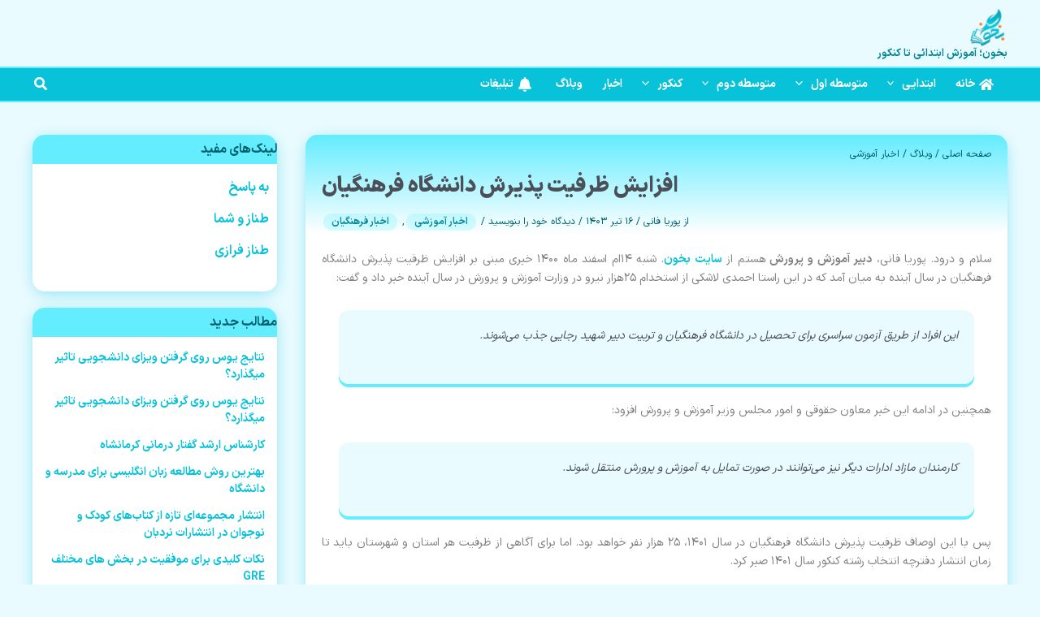

--- FILE ---
content_type: text/html; charset=UTF-8
request_url: https://bekhun.com/1400-12-14-74041/
body_size: 67512
content:
<!DOCTYPE html>
<html dir="rtl" lang="fa-IR" prefix="og: https://ogp.me/ns#">
<head>
<meta charset="UTF-8">
<meta name="viewport" content="width=device-width, initial-scale=1">
	<link rel="profile" href="https://gmpg.org/xfn/11"> 
	<link rel="preload" href="https://bekhun.com/wp-content/uploads/IRANSansXV.woff2" as="font" type="font/woff2" crossorigin><link rel="preload" href="https://bekhun.com/wp-content/uploads/IRANSansXV.woff2" as="font" type="font/woff2" crossorigin><link rel="preload" href="https://bekhun.com/wp-content/uploads/IRANSansXV.woff2" as="font" type="font/woff2" crossorigin><link rel="preload" href="https://bekhun.com/wp-content/uploads/IRANSansXV.woff2" as="font" type="font/woff2" crossorigin><link rel="preload" href="https://bekhun.com/wp-content/uploads/IRANSansXV.woff2" as="font" type="font/woff2" crossorigin>	<style>img:is([sizes="auto" i], [sizes^="auto," i]) { contain-intrinsic-size: 3000px 1500px }</style>
	
<!-- بهینه‌سازی موتور جستجو توسط Rank Math - https://rankmath.com/ -->
<title>افزایش ظرفیت پذیرش دانشگاه فرهنگیان &raquo; بخون ❤️</title><link rel="preload" href="https://bekhun.com/wp-content/smush-webp/logo-bekhun-min-e1657672248613.png.webp" as="image" fetchpriority="high"><link rel="preload" href="https://bekhun.com/wp-content/smush-webp/سایت-بخون.jpg.webp" as="image" fetchpriority="high"><style id="perfmatters-used-css">:where(.wp-block-button__link){border-radius:9999px;box-shadow:none;padding:calc(.667em + 2px) calc(1.333em + 2px);text-decoration:none;}:root :where(.wp-block-button .wp-block-button__link.is-style-outline),:root :where(.wp-block-button.is-style-outline>.wp-block-button__link){border:2px solid;padding:.667em 1.333em;}:root :where(.wp-block-button .wp-block-button__link.is-style-outline:not(.has-text-color)),:root :where(.wp-block-button.is-style-outline>.wp-block-button__link:not(.has-text-color)){color:currentColor;}:root :where(.wp-block-button .wp-block-button__link.is-style-outline:not(.has-background)),:root :where(.wp-block-button.is-style-outline>.wp-block-button__link:not(.has-background)){background-color:initial;background-image:none;}.wp-block-button.aligncenter,.wp-block-calendar{text-align:center;}:where(.wp-block-calendar table:not(.has-background) th){background:#ddd;}.wp-block-columns{align-items:normal !important;box-sizing:border-box;display:flex;flex-wrap:wrap !important;}@media (min-width:782px){.wp-block-columns{flex-wrap:nowrap !important;}}.wp-block-columns.are-vertically-aligned-top{align-items:flex-start;}.wp-block-columns.are-vertically-aligned-center{align-items:center;}.wp-block-columns.are-vertically-aligned-bottom{align-items:flex-end;}@media (max-width:781px){.wp-block-columns:not(.is-not-stacked-on-mobile)>.wp-block-column{flex-basis:100% !important;}}@media (min-width:782px){.wp-block-columns:not(.is-not-stacked-on-mobile)>.wp-block-column{flex-basis:0;flex-grow:1;}.wp-block-columns:not(.is-not-stacked-on-mobile)>.wp-block-column[style*=flex-basis]{flex-grow:0;}}.wp-block-columns.is-not-stacked-on-mobile{flex-wrap:nowrap !important;}.wp-block-columns.is-not-stacked-on-mobile>.wp-block-column{flex-basis:0;flex-grow:1;}.wp-block-columns.is-not-stacked-on-mobile>.wp-block-column[style*=flex-basis]{flex-grow:0;}:where(.wp-block-columns){margin-bottom:1.75em;}:where(.wp-block-columns.has-background){padding:1.25em 2.375em;}.wp-block-column{flex-grow:1;min-width:0;overflow-wrap:break-word;word-break:break-word;}.wp-block-column.is-vertically-aligned-top{align-self:flex-start;}.wp-block-column.is-vertically-aligned-center{align-self:center;}.wp-block-column.is-vertically-aligned-bottom{align-self:flex-end;}.wp-block-column.is-vertically-aligned-stretch{align-self:stretch;}.wp-block-column.is-vertically-aligned-bottom,.wp-block-column.is-vertically-aligned-center,.wp-block-column.is-vertically-aligned-top{width:100%;}:where(.wp-block-post-comments input[type=submit]){border:none;}:where(.wp-block-cover-image:not(.has-text-color)),:where(.wp-block-cover:not(.has-text-color)){color:#fff;}:where(.wp-block-cover-image.is-light:not(.has-text-color)),:where(.wp-block-cover.is-light:not(.has-text-color)){color:#000;}:root :where(.wp-block-cover h1:not(.has-text-color)),:root :where(.wp-block-cover h2:not(.has-text-color)),:root :where(.wp-block-cover h3:not(.has-text-color)),:root :where(.wp-block-cover h4:not(.has-text-color)),:root :where(.wp-block-cover h5:not(.has-text-color)),:root :where(.wp-block-cover h6:not(.has-text-color)),:root :where(.wp-block-cover p:not(.has-text-color)){color:inherit;}:where(.wp-block-file){margin-bottom:1.5em;}:where(.wp-block-file__button){border-radius:2em;display:inline-block;padding:.5em 1em;}:where(.wp-block-file__button):is(a):active,:where(.wp-block-file__button):is(a):focus,:where(.wp-block-file__button):is(a):hover,:where(.wp-block-file__button):is(a):visited{box-shadow:none;color:#fff;opacity:.85;text-decoration:none;}:where(.wp-block-group.wp-block-group-is-layout-constrained){position:relative;}h1.has-background,h2.has-background,h3.has-background,h4.has-background,h5.has-background,h6.has-background{padding:1.25em 2.375em;}.wp-block-image>a,.wp-block-image>figure>a{display:inline-block;}.wp-block-image img{box-sizing:border-box;height:auto;max-width:100%;vertical-align:bottom;}.wp-block-image[style*=border-radius] img,.wp-block-image[style*=border-radius]>a{border-radius:inherit;}.wp-block-image.aligncenter{text-align:center;}.wp-block-image .aligncenter,.wp-block-image .alignleft,.wp-block-image .alignright,.wp-block-image.aligncenter,.wp-block-image.alignleft,.wp-block-image.alignright{display:table;}.wp-block-image .alignright{float:right;margin:.5em 0 .5em 1em;}.wp-block-image .aligncenter{margin-left:auto;margin-right:auto;}.wp-block-image :where(figcaption){margin-bottom:1em;margin-top:.5em;}.wp-block-image figure{margin:0;}@keyframes show-content-image{0%{visibility:hidden;}99%{visibility:hidden;}to{visibility:visible;}}@keyframes turn-on-visibility{0%{opacity:0;}to{opacity:1;}}@keyframes turn-off-visibility{0%{opacity:1;visibility:visible;}99%{opacity:0;visibility:visible;}to{opacity:0;visibility:hidden;}}@keyframes lightbox-zoom-in{0%{transform:translate(calc(( ( -100vw + var(--wp--lightbox-scrollbar-width) ) / 2 + var(--wp--lightbox-initial-left-position) ) * -1),calc(-50vh + var(--wp--lightbox-initial-top-position))) scale(var(--wp--lightbox-scale));}to{transform:translate(50%,-50%) scale(1);}}@keyframes lightbox-zoom-out{0%{transform:translate(50%,-50%) scale(1);visibility:visible;}99%{visibility:visible;}to{transform:translate(calc(( ( -100vw + var(--wp--lightbox-scrollbar-width) ) / 2 + var(--wp--lightbox-initial-left-position) ) * -1),calc(-50vh + var(--wp--lightbox-initial-top-position))) scale(var(--wp--lightbox-scale));visibility:hidden;}}:where(.wp-block-latest-comments:not([style*=line-height] .wp-block-latest-comments__comment)){line-height:1.1;}:where(.wp-block-latest-comments:not([style*=line-height] .wp-block-latest-comments__comment-excerpt p)){line-height:1.8;}.wp-block-latest-posts{box-sizing:border-box;}.wp-block-latest-posts.alignright{margin-left:2em;}.wp-block-latest-posts.wp-block-latest-posts__list{list-style:none;}.wp-block-latest-posts.wp-block-latest-posts__list li{clear:both;overflow-wrap:break-word;}:root :where(.wp-block-latest-posts.is-grid){padding:0;}:root :where(.wp-block-latest-posts.wp-block-latest-posts__list){padding-right:0;}ol,ul{box-sizing:border-box;}:root :where(.wp-block-list.has-background){padding:1.25em 2.375em;}:where(.wp-block-navigation.has-background .wp-block-navigation-item a:not(.wp-element-button)),:where(.wp-block-navigation.has-background .wp-block-navigation-submenu a:not(.wp-element-button)){padding:.5em 1em;}:where(.wp-block-navigation .wp-block-navigation__submenu-container .wp-block-navigation-item a:not(.wp-element-button)),:where(.wp-block-navigation .wp-block-navigation__submenu-container .wp-block-navigation-submenu a:not(.wp-element-button)),:where(.wp-block-navigation .wp-block-navigation__submenu-container .wp-block-navigation-submenu button.wp-block-navigation-item__content),:where(.wp-block-navigation .wp-block-navigation__submenu-container .wp-block-pages-list__item button.wp-block-navigation-item__content){padding:.5em 1em;}@keyframes overlay-menu__fade-in-animation{0%{opacity:0;transform:translateY(.5em);}to{opacity:1;transform:translateY(0);}}:root :where(p.has-background){padding:1.25em 2.375em;}:where(p.has-text-color:not(.has-link-color)) a{color:inherit;}:where(.wp-block-post-comments-form) input:not([type=submit]),:where(.wp-block-post-comments-form) textarea{border:1px solid #949494;font-family:inherit;font-size:1em;}:where(.wp-block-post-comments-form) input:where(:not([type=submit]):not([type=checkbox])),:where(.wp-block-post-comments-form) textarea{padding:calc(.667em + 2px);}:where(.wp-block-post-excerpt){box-sizing:border-box;margin-bottom:var(--wp--style--block-gap);margin-top:var(--wp--style--block-gap);}.wp-block-post-featured-image:where(.alignleft,.alignright){width:100%;}:where(.wp-block-preformatted.has-background){padding:1.25em 2.375em;}:where(.wp-block-search__button){border:1px solid #ccc;padding:6px 10px;}:where(.wp-block-search__input){font-family:inherit;font-size:inherit;font-style:inherit;font-weight:inherit;letter-spacing:inherit;line-height:inherit;text-transform:inherit;}:where(.wp-block-search__button-inside .wp-block-search__inside-wrapper){border:1px solid #949494;box-sizing:border-box;padding:4px;}:where(.wp-block-search__button-inside .wp-block-search__inside-wrapper) :where(.wp-block-search__button){padding:4px 8px;}:root :where(.wp-block-separator.is-style-dots){height:auto;line-height:1;text-align:center;}:root :where(.wp-block-separator.is-style-dots):before{color:currentColor;content:"···";font-family:serif;font-size:1.5em;letter-spacing:2em;padding-left:2em;}:root :where(.wp-block-site-logo.is-style-rounded){border-radius:9999px;}:root :where(.wp-block-social-links .wp-social-link a){padding:.25em;}:root :where(.wp-block-social-links.is-style-logos-only .wp-social-link a){padding:0;}:root :where(.wp-block-social-links.is-style-pill-shape .wp-social-link a){padding-left:.6666666667em;padding-right:.6666666667em;}.wp-block-spacer{clear:both;}:root :where(.wp-block-tag-cloud.is-style-outline){display:flex;flex-wrap:wrap;gap:1ch;}:root :where(.wp-block-tag-cloud.is-style-outline a){border:1px solid;font-size:unset !important;margin-left:0;padding:1ch 2ch;text-decoration:none !important;}:root :where(.wp-block-table-of-contents){box-sizing:border-box;}:where(.wp-block-term-description){box-sizing:border-box;margin-bottom:var(--wp--style--block-gap);margin-top:var(--wp--style--block-gap);}.wp-block-text-columns .wp-block-column{margin:0 1em;padding:0;}.wp-block-text-columns .wp-block-column:first-child{margin-right:0;}.wp-block-text-columns .wp-block-column:last-child{margin-left:0;}.wp-block-text-columns.columns-2 .wp-block-column{width:50%;}.wp-block-text-columns.columns-3 .wp-block-column{width:33.3333333333%;}.wp-block-text-columns.columns-4 .wp-block-column{width:25%;}:where(pre.wp-block-verse){font-family:inherit;}.editor-styles-wrapper,.entry-content{counter-reset:footnotes;}a[data-fn].fn{counter-increment:footnotes;display:inline-flex;font-size:smaller;text-decoration:none;text-indent:-9999999px;vertical-align:super;}a[data-fn].fn:after{content:"[" counter(footnotes) "]";float:right;text-indent:0;}:root{--wp--preset--font-size--normal:16px;--wp--preset--font-size--huge:42px;}.has-text-align-center{text-align:center;}.aligncenter{clear:both;}.screen-reader-text{border:0;clip-path:inset(50%);height:1px;margin:-1px;overflow:hidden;padding:0;position:absolute;width:1px;word-wrap:normal !important;}.screen-reader-text:focus{background-color:#ddd;clip-path:none;color:#444;display:block;font-size:1em;height:auto;line-height:normal;padding:15px 23px 14px;right:5px;text-decoration:none;top:5px;width:auto;z-index:100000;}html :where(.has-border-color){border-style:solid;}html :where([style*=border-top-color]){border-top-style:solid;}html :where([style*=border-right-color]){border-left-style:solid;}html :where([style*=border-bottom-color]){border-bottom-style:solid;}html :where([style*=border-left-color]){border-right-style:solid;}html :where([style*=border-width]){border-style:solid;}html :where([style*=border-top-width]){border-top-style:solid;}html :where([style*=border-right-width]){border-left-style:solid;}html :where([style*=border-bottom-width]){border-bottom-style:solid;}html :where([style*=border-left-width]){border-right-style:solid;}html :where(img[class*=wp-image-]){height:auto;max-width:100%;}:where(figure){margin:0 0 1em;}html :where(.is-position-sticky){--wp-admin--admin-bar--position-offset:var(--wp-admin--admin-bar--height,0px);}@media screen and (max-width:600px){html :where(.is-position-sticky){--wp-admin--admin-bar--position-offset:0px;}}.brxe-jet-engine-listing-dynamic-field .jet-listing-dynamic-field__icon :is(svg,path){fill:currentColor;}.brxe-jet-engine-listing-dynamic-link .jet-listing-dynamic-link__icon :is(svg,path){fill:currentColor;}@keyframes jet-engine-spin{0%{transform:rotate(0deg);}100%{transform:rotate(359deg);}}@keyframes jet-engine-map-spin{0%{transform:rotate(0deg);}100%{transform:rotate(359deg);}}a:has(>.jet-engine-lightbox-icon):before{display:none;}@keyframes rotating{0%{transform:rotate(0deg);}to{transform:rotate(1turn);}}@keyframes rotating{0%{transform:rotate(0deg);}to{transform:rotate(1turn);}}@keyframes sk-bouncedelay{0%,80%,to{transform:scale(0);}40%{transform:scale(1);}}.wp-block-flexible-table-block-table.wp-block-flexible-table-block-table{box-sizing:border-box;}.wp-block-flexible-table-block-table.wp-block-flexible-table-block-table>table td,.wp-block-flexible-table-block-table.wp-block-flexible-table-block-table>table th{box-sizing:border-box;min-width:auto;overflow-wrap:anywhere;word-break:normal;}.wp-block-flexible-table-block-table.wp-block-flexible-table-block-table>table td img,.wp-block-flexible-table-block-table.wp-block-flexible-table-block-table>table th img{max-width:100%;}.kk-star-ratings{display:-webkit-box;display:-webkit-flex;display:-ms-flexbox;display:flex;-webkit-box-align:center;-webkit-align-items:center;-ms-flex-align:center;align-items:center;}.kk-star-ratings.kksr-valign-bottom{margin-top:2rem;}.kk-star-ratings.kksr-align-center{-webkit-box-pack:center;-webkit-justify-content:center;-ms-flex-pack:center;justify-content:center;}.kk-star-ratings .kksr-stars{position:relative;}.kk-star-ratings .kksr-stars .kksr-stars-active,.kk-star-ratings .kksr-stars .kksr-stars-inactive{display:flex;}.kk-star-ratings .kksr-stars .kksr-stars-active{overflow:hidden;position:absolute;top:0;left:0;}.kk-star-ratings .kksr-stars .kksr-star{cursor:pointer;padding-right:0px;}.kk-star-ratings .kksr-stars .kksr-star .kksr-icon{transition:.3s all;}.kk-star-ratings:not(.kksr-disabled) .kksr-stars:hover .kksr-stars-active{width:0 !important;}.kk-star-ratings .kksr-stars .kksr-star .kksr-icon,.kk-star-ratings:not(.kksr-disabled) .kksr-stars .kksr-star:hover ~ .kksr-star .kksr-icon{background-image:url("https://bekhun.com/wp-content/plugins/kk-star-ratings/src/core/public/css/../svg/inactive.svg");}.kk-star-ratings .kksr-stars .kksr-stars-active .kksr-star .kksr-icon{background-image:url("https://bekhun.com/wp-content/plugins/kk-star-ratings/src/core/public/css/../svg/active.svg");}.kk-star-ratings.kksr-disabled .kksr-stars .kksr-stars-active .kksr-star .kksr-icon,.kk-star-ratings:not(.kksr-disabled) .kksr-stars:hover .kksr-star .kksr-icon{background-image:url("https://bekhun.com/wp-content/plugins/kk-star-ratings/src/core/public/css/../svg/selected.svg");}.kk-star-ratings .kksr-legend{margin-left:.75rem;margin-right:.75rem;}[dir="rtl"] .kk-star-ratings .kksr-stars .kksr-stars-active{left:auto;right:0;}.rtl .wp-block-uagb-inline-notice.uagb-inline_notice__align-center,.rtl .wp-block-uagb-inline-notice.uagb-inline_notice__align-left,.rtl .wp-block-uagb-inline-notice.uagb-inline_notice__align-right{text-align:right;}.rtl .uagb-social-share__outer-wrap,.uagb-social-share__wrap{justify-content:right;}.wp-block-uagb-advanced-heading h1,.wp-block-uagb-advanced-heading h2,.wp-block-uagb-advanced-heading h3,.wp-block-uagb-advanced-heading h4,.wp-block-uagb-advanced-heading h5,.wp-block-uagb-advanced-heading h6,.wp-block-uagb-advanced-heading p,.wp-block-uagb-advanced-heading div{word-break:break-word;}.wp-block-uagb-advanced-heading .uagb-heading-text{margin:0;}[class*="uagb-columns__columns-"],.uagb-columns__inner-wrap{position:relative;margin-left:auto;margin-right:auto;z-index:2;display:flex;flex-wrap:nowrap;width:100%;}@-webkit-keyframes sk-bouncedelay{0%,80%,100%{-webkit-transform:scale(0);transform:scale(0);}40%{-webkit-transform:scale(1);transform:scale(1);}}@keyframes sk-bouncedelay{0%,80%,100%{-webkit-transform:scale(0);transform:scale(0);}40%{-webkit-transform:scale(1);transform:scale(1);}}.uagb-ifb-content>svg *{-webkit-transition:all .2s;-o-transition:all .2s;transition:all .2s;}.uagb-ifb-content>svg,.uagb-ifb-content{display:inline-block;}.uagb-ifb-content>svg{vertical-align:middle;width:inherit;height:inherit;font-style:initial;}.uagb-ifb-button-wrapper:empty{display:none;}div.uagb-ifb-button-wrapper a.uagb-infobox-cta-link,div.uagb-ifb-cta a.uagb-infobox-cta-link,.entry .entry-content a.uagb-infobox-cta-link,a.uagb-infobox-link-wrap,.entry .entry-content a.uagb-infobox-link-wrap{text-decoration:none;align-items:center;}.uagb-infobox-icon-left-title.uagb-infobox-image-valign-middle .uagb-ifb-title-wrap,.uagb-infobox-icon-right-title.uagb-infobox-image-valign-middle .uagb-ifb-title-wrap,.uagb-infobox-image-valign-middle .uagb-ifb-icon-wrap,.uagb-infobox-image-valign-middle .uagb-ifb-image-content,.uagb-infobox-icon-left.uagb-infobox-image-valign-middle .uagb-ifb-content,.uagb-infobox-icon-right.uagb-infobox-image-valign-middle .uagb-ifb-content{-ms-flex-item-align:center;-webkit-align-self:center;align-self:center;}.uagb-infobox-icon-above-title.uagb-infobox__content-wrap,.uagb-infobox-icon-below-title.uagb-infobox__content-wrap{display:block;width:100%;}.uagb-ifb-content img{position:relative;display:inline-block;line-height:0;width:auto;height:auto !important;max-width:100%;border-radius:inherit;-webkit-box-sizing:content-box;-moz-box-sizing:content-box;-webkit-border-radius:inherit;}.uagb-infobox__content-wrap{box-sizing:border-box;position:relative;width:100%;word-break:break-word;z-index:1;}.uagb-ifb-button-wrapper{line-height:1;}.uagb-infobox__content-wrap a{-webkit-box-shadow:none;box-shadow:none;text-decoration:none;}.uagb-ifb-title-wrap{width:100%;}.uagb-ifb-title{margin-block-start:0;}.uagb-infobox__content-wrap.uagb-infobox__content-wrap{position:relative;}.uagb-ifb-content{width:100%;}.uagb-infobox__content-wrap.uagb-infobox,.uagb-ifb-content,.uagb-ifb-title-wrap,.uagb-ifb-title-prefix *,svg.dashicon.dashicons-upload{z-index:1;}a.uagb-infobox-link-wrap{color:inherit;}.uagb-ifb-content p:empty{display:none;}.uagb-infobox__content-wrap .uagb-ifb-content img{display:inline-block;max-width:100%;}.uagb-infobox__content-wrap .uagb-ifb-content svg{display:inline-block;}a.uagb-infbox__link-to-all{position:absolute;top:0;left:0;z-index:3;width:100%;height:100%;box-shadow:none;text-decoration:none;-webkit-box-shadow:none;}.uagb-ifb-content .uagb-ifb-desc p:last-child{margin-bottom:0;}.uagb-inline_notice__align-right{text-align:right;}.wp-block-uagb-inline-notice{width:100%;position:relative;}.wp-block-uagb-inline-notice .uagb-notice-title{margin:0;width:-moz-available;width:-webkit-fill-available;width:fill-available;display:inline-block;}.wp-block-uagb-inline-notice .uagb-notice-text{margin-top:-3px;margin-bottom:0;}.wp-block-uagb-inline-notice .uagb-notice-text p:last-child{margin-bottom:0;}.wp-block-uagb-inline-notice .uagb-notice-text p:first-child{margin-top:0 !important;}.wp-block-uagb-inline-notice.uagb-inline_notice__align-right{text-align:right;}.wp-block-uagb-inline-notice.uagb-inline_notice__align-right svg{left:13px;}.wp-block-uagb-inline-notice.uagb-inline_notice__align-right button[type="button"]{left:13px;top:13px;border:none;padding-inline:0;padding-block:0;line-height:0px;}@-webkit-keyframes sk-bouncedelay{0%,80%,100%{-webkit-transform:scale(0);transform:scale(0);}40%{-webkit-transform:scale(1);transform:scale(1);}}@keyframes sk-bouncedelay{0%,80%,100%{-webkit-transform:scale(0);transform:scale(0);}40%{-webkit-transform:scale(1);transform:scale(1);}}.uagb-social-share__outer-wrap,.uagb-social-share__wrap{display:flex;align-items:center;justify-content:center;}.uagb-social-share__outer-wrap .uagb-ss__wrapper{padding:0;margin-left:5px;margin-right:5px;transition:all .2s;display:inline-flex;text-align:center;}.uagb-social-share__outer-wrap .uagb-ss__source-wrap{display:inline-block;}.uagb-social-share__outer-wrap .uagb-ss__link{color:#3a3a3a;display:inline-table;line-height:0;cursor:pointer;}.uagb-social-share__outer-wrap .uagb-ss__source-icon{font-size:40px;width:40px;height:40px;}@media (max-width: 976px){.uagb-social-share__layout-horizontal .uagb-ss__wrapper{margin-left:0;margin-right:0;}}.uagb-social-share__layout-horizontal .wp-block-uagb-social-share-child.uagb-ss-repeater.uagb-ss__wrapper:first-child{margin-left:0 !important;}.uagb-social-share__layout-horizontal .wp-block-uagb-social-share-child.uagb-ss-repeater.uagb-ss__wrapper:last-child{margin-right:0 !important;}.jet--ua-safari .jet-form-builder__field-wrap select.select-field{-webkit-appearance:none;background-image:linear-gradient(45deg,transparent 50%,currentColor 50%),linear-gradient(135deg,currentColor 50%,transparent 50%);background-position:calc(100% - 20px) calc(1em + 2px),calc(100% - 15px) calc(1em + 2px);background-size:5px 5px,5px 5px;background-repeat:no-repeat;}.rtl.jet--ua-safari .jet-form-builder__field-wrap select.select-field{background-position:calc(10% - 20px) calc(1em + 2px),calc(10% - 15px) calc(1em + 2px);}.jet-form-builder-row{border:0;}.jet-form-builder-row.field-type-wysiwyg-field.wp-block-jet-forms-wysiwyg-field .mce-toolbar-grp{background-color:var(--jfb-wysiwyg-toolbar-bg,#fff);}.jet-form-builder-row.field-type-wysiwyg-field.wp-block-jet-forms-wysiwyg-field .mce-toolbar .mce-btn,.jet-form-builder-row.field-type-wysiwyg-field.wp-block-jet-forms-wysiwyg-field .mce-toolbar .mce-listbox{background-color:var(--jfb-wysiwyg-buttons-bg,initial);border-width:var(--jfb-wysiwyg-buttons-border-top-width,0) var(--jfb-wysiwyg-buttons-border-right-width,0) var(--jfb-wysiwyg-buttons-border-bottom-width,0) var(--jfb-wysiwyg-buttons-border-left-width,0);border-style:var(--jfb-wysiwyg-buttons-border-top-style,solid) var(--jfb-wysiwyg-buttons-border-right-style,solid) var(--jfb-wysiwyg-buttons-border-bottom-style,solid) var(--jfb-wysiwyg-buttons-border-left-style,solid);border-color:var(--jfb-wysiwyg-buttons-border-top-color,transparent) var(--jfb-wysiwyg-buttons-border-right-color,transparent) var(--jfb-wysiwyg-buttons-border-bottom-color,transparent) var(--jfb-wysiwyg-buttons-border-left-color,transparent);border-radius:var(--jfb-wysiwyg-buttons-border-radius-top-left,initial) var(--jfb-wysiwyg-buttons-border-radius-top-right,initial) var(--jfb-wysiwyg-buttons-border-radius-bottom-right,initial) var(--jfb-wysiwyg-buttons-border-radius-bottom-left,initial);}.jet-form-builder-row.field-type-wysiwyg-field.wp-block-jet-forms-wysiwyg-field .mce-toolbar .mce-btn button,.jet-form-builder-row.field-type-wysiwyg-field.wp-block-jet-forms-wysiwyg-field .mce-toolbar .mce-listbox button{background-color:initial;text-transform:inherit;letter-spacing:normal;text-decoration:none;color:inherit;background-image:initial;}.jet-form-builder-row.field-type-wysiwyg-field.wp-block-jet-forms-wysiwyg-field .mce-toolbar .mce-btn .mce-ico,.jet-form-builder-row.field-type-wysiwyg-field.wp-block-jet-forms-wysiwyg-field .mce-toolbar .mce-btn .mce-txt,.jet-form-builder-row.field-type-wysiwyg-field.wp-block-jet-forms-wysiwyg-field .mce-toolbar .mce-listbox .mce-ico,.jet-form-builder-row.field-type-wysiwyg-field.wp-block-jet-forms-wysiwyg-field .mce-toolbar .mce-listbox .mce-txt{color:var(--jfb-wysiwyg-buttons-text,#50575e);}.jet-form-builder-row.field-type-wysiwyg-field.wp-block-jet-forms-wysiwyg-field .mce-toolbar .mce-btn.mce-active,.jet-form-builder-row.field-type-wysiwyg-field.wp-block-jet-forms-wysiwyg-field .mce-toolbar .mce-listbox.mce-active{border-width:var(--jfb-wysiwyg-buttons-checked-border-top-width,var(--jfb-wysiwyg-buttons-border-top-width,0)) var(--jfb-wysiwyg-buttons-checked-border-right-width,var(--jfb-wysiwyg-buttons-border-right-width,0)) var(--jfb-wysiwyg-buttons-checked-border-bottom-width,var(--jfb-wysiwyg-buttons-border-bottom-width,0)) var(--jfb-wysiwyg-buttons-checked-border-left-width,var(--jfb-wysiwyg-buttons-border-left-width,0));border-style:var(--jfb-wysiwyg-buttons-checked-border-top-style,var(--jfb-wysiwyg-buttons-border-top-style,solid)) var(--jfb-wysiwyg-buttons-checked-border-right-style,var(--jfb-wysiwyg-buttons-border-right-style,solid)) var(--jfb-wysiwyg-buttons-checked-border-bottom-style,var(--jfb-wysiwyg-buttons-border-bottom-style,solid)) var(--jfb-wysiwyg-buttons-checked-border-left-style,var(--jfb-wysiwyg-buttons-border-left-style,solid));border-color:var(--jfb-wysiwyg-buttons-checked-border-top-color,var(--jfb-wysiwyg-buttons-border-top-color,transparent)) var(--jfb-wysiwyg-buttons-checked-border-right-color,var(--jfb-wysiwyg-buttons-border-right-color,transparent)) var(--jfb-wysiwyg-buttons-checked-border-bottom-color,var(--jfb-wysiwyg-buttons-border-bottom-color,transparent)) var(--jfb-wysiwyg-buttons-checked-border-left-color,var(--jfb-wysiwyg-buttons-border-left-color,transparent));border-radius:var(--jfb-wysiwyg-buttons-checked-border-radius-top-left,var(--jfb-wysiwyg-buttons-border-radius-top-left,initial)) var(--jfb-wysiwyg-buttons-checked-border-radius-top-right,var(--jfb-wysiwyg-buttons-border-radius-top-right,initial)) var(--jfb-wysiwyg-buttons-checked-border-radius-bottom-right,var(--jfb-wysiwyg-buttons-border-radius-bottom-right,initial)) var(--jfb-wysiwyg-buttons-checked-border-radius-bottom-left,var(--jfb-wysiwyg-buttons-border-radius-bottom-left,initial));background-color:var(--jfb-wysiwyg-buttons-checked-bg,var(--jfb-wysiwyg-buttons-bg,#555c66));}.jet-form-builder-row.field-type-wysiwyg-field.wp-block-jet-forms-wysiwyg-field .mce-toolbar .mce-btn.mce-active .mce-ico,.jet-form-builder-row.field-type-wysiwyg-field.wp-block-jet-forms-wysiwyg-field .mce-toolbar .mce-btn.mce-active .mce-txt,.jet-form-builder-row.field-type-wysiwyg-field.wp-block-jet-forms-wysiwyg-field .mce-toolbar .mce-listbox.mce-active .mce-ico,.jet-form-builder-row.field-type-wysiwyg-field.wp-block-jet-forms-wysiwyg-field .mce-toolbar .mce-listbox.mce-active .mce-txt{color:var(--jfb-wysiwyg-buttons-checked-text,var(--jfb-wysiwyg-buttons-text,#fff));}.jet-form-builder-row.field-type-wysiwyg-field.wp-block-jet-forms-wysiwyg-field .mce-statusbar{background-color:var(--jfb-wysiwyg-statusbar-bg,#fff);color:var(--jfb-wysiwyg-statusbar-text,inherit);}.jet-form-builder-row.field-type-wysiwyg-field.wp-block-jet-forms-wysiwyg-field .mce-edit-area{background-color:var(--jfb-wysiwyg-container-bg,#fff);color:var(--jfb-wysiwyg-container-text,#333);}.jet-form-builder-row.field-type-wysiwyg-field.wp-block-jet-forms-wysiwyg-field .mce-edit-area *{color:inherit;}.jet-form-builder-row.field-type-wysiwyg-field.wp-block-jet-forms-wysiwyg-field.has-hover-color-text .mce-toolbar .mce-listbox:hover .mce-txt,.jet-form-builder-row.field-type-wysiwyg-field.wp-block-jet-forms-wysiwyg-field.has-hover-color-text .mce-toolbar .mce-btn:hover .mce-ico{color:var(--jfb-wysiwyg-buttons-hover-text,var(--jfb-wysiwyg-buttons-text,inherit));}.jet-form-builder-row.field-type-wysiwyg-field.wp-block-jet-forms-wysiwyg-field.has-hover-color-background .mce-toolbar .mce-listbox:hover,.jet-form-builder-row.field-type-wysiwyg-field.wp-block-jet-forms-wysiwyg-field.has-hover-color-background .mce-toolbar .mce-btn:hover{background-color:var(--jfb-wysiwyg-buttons-hover-bg,var(--jfb-wysiwyg-buttons-bg,transparent));}.jet-form-builder-row.field-type-wysiwyg-field.wp-block-jet-forms-wysiwyg-field.has-hover-border-width .mce-toolbar .mce-listbox:hover,.jet-form-builder-row.field-type-wysiwyg-field.wp-block-jet-forms-wysiwyg-field.has-hover-border-width .mce-toolbar .mce-btn:hover{border-width:var(--jfb-wysiwyg-buttons-hover-border-top-width,var(--jfb-wysiwyg-buttons-border-top-width,0)) var(--jfb-wysiwyg-buttons-hover-border-right-width,var(--jfb-wysiwyg-buttons-border-right-width,0)) var(--jfb-wysiwyg-buttons-hover-border-bottom-width,var(--jfb-wysiwyg-buttons-border-bottom-width,0)) var(--jfb-wysiwyg-buttons-hover-border-left-width,var(--jfb-wysiwyg-buttons-border-left-width,0));}.jet-form-builder-row.field-type-wysiwyg-field.wp-block-jet-forms-wysiwyg-field.has-hover-border-style .mce-toolbar .mce-listbox:hover,.jet-form-builder-row.field-type-wysiwyg-field.wp-block-jet-forms-wysiwyg-field.has-hover-border-style .mce-toolbar .mce-btn:hover{border-style:var(--jfb-wysiwyg-buttons-hover-border-top-style,var(--jfb-wysiwyg-buttons-border-top-style,solid)) var(--jfb-wysiwyg-buttons-hover-border-right-style,var(--jfb-wysiwyg-buttons-border-right-style,solid)) var(--jfb-wysiwyg-buttons-hover-border-bottom-style,var(--jfb-wysiwyg-buttons-border-bottom-style,solid)) var(--jfb-wysiwyg-buttons-hover-border-left-style,var(--jfb-wysiwyg-buttons-border-left-style,solid));}.jet-form-builder-row.field-type-wysiwyg-field.wp-block-jet-forms-wysiwyg-field.has-hover-border-color .mce-toolbar .mce-listbox:hover,.jet-form-builder-row.field-type-wysiwyg-field.wp-block-jet-forms-wysiwyg-field.has-hover-border-color .mce-toolbar .mce-btn:hover{border-color:var(--jfb-wysiwyg-buttons-hover-border-top-color,var(--jfb-wysiwyg-buttons-border-top-color,transparent)) var(--jfb-wysiwyg-buttons-hover-border-right-color,var(--jfb-wysiwyg-buttons-border-right-color,transparent)) var(--jfb-wysiwyg-buttons-hover-border-bottom-color,var(--jfb-wysiwyg-buttons-border-bottom-color,transparent)) var(--jfb-wysiwyg-buttons-hover-border-left-color,var(--jfb-wysiwyg-buttons-border-left-color,transparent));}.jet-form-builder-row.field-type-wysiwyg-field.wp-block-jet-forms-wysiwyg-field.has-hover-border-radius .mce-toolbar .mce-listbox:hover,.jet-form-builder-row.field-type-wysiwyg-field.wp-block-jet-forms-wysiwyg-field.has-hover-border-radius .mce-toolbar .mce-btn:hover{border-radius:var(--jfb-wysiwyg-buttons-hover-border-radius-top-left,var(--jfb-wysiwyg-buttons-border-radius-top-left,initial)) var(--jfb-wysiwyg-buttons-hover-border-radius-top-right,var(--jfb-wysiwyg-buttons-border-radius-top-right,initial)) var(--jfb-wysiwyg-buttons-hover-border-radius-bottom-right,var(--jfb-wysiwyg-buttons-border-radius-bottom-right,initial)) var(--jfb-wysiwyg-buttons-hover-border-radius-bottom-left,var(--jfb-wysiwyg-buttons-border-radius-bottom-left,initial));}#comments{max-width:1100px;margin:50px auto;color:#333;font-style:normal;}#comments p,#respond p{float:none !important;}#wpdcom{max-width:750px;padding:0;margin:7px auto 15px auto;}#wpdcom *{box-sizing:border-box;line-height:initial;}#wpdcom i{margin:0;}#comments #wpdcom span,#respond #wpdcom span,#wpdcom span{display:inline;letter-spacing:inherit;text-transform:none;font-size:1em;}#wpdcom form{margin:0px;padding:0px;border:none;background:none;}#wpdcom input:required{box-shadow:0px 0px 1px #555;}#wpdcom button{min-height:auto;min-height:auto;min-width:auto;max-width:auto;display:inline-block;font-weight:normal;text-transform:none;}#wpdcom svg{display:inline;}#wpdcom .avatar{padding:0px;margin:0 auto;float:none;display:inline;height:auto;border:none;border-radius:0%;box-shadow:none;}#wpdcom .wpdiscuz-hidden{display:none;}#wpdcom .wpd-clear,#wpdcom .clearfix,.wpdiscuz_top_clearing,.wpdiscuz_clear{clear:both;}#wpdcom .wpd-space{flex-grow:1;}#wpdcom .wpdlb{clip:rect(1px,1px,1px,1px);clip-path:inset(50%);height:1px;width:1px;margin:-1px;overflow:hidden;padding:0;position:absolute;}[wpd-tooltip]{position:relative;}[wpd-tooltip]::before{content:"";position:absolute;top:-8px;right:50%;transform:translateX(50%);border-width:7px 7px 0 7px;border-style:solid;border-color:#555 transparent transparent transparent;z-index:100;opacity:0;}[wpd-tooltip]::after{content:attr(wpd-tooltip);position:absolute;right:50%;top:-8px;transform:translateX(50%) translateY(-100%);background:#555;text-align:center;color:#fff;padding:8px 10px;font-size:11px;line-height:1.5;min-width:6vw;border-width:0;border-radius:4px;pointer-events:none;z-index:99;opacity:0;text-transform:none;}[wpd-tooltip]:hover::after,[wpd-tooltip]:hover::before{opacity:1;transition:all .4s ease-in-out;}[wpd-tooltip-size='small']::after{min-width:5vw;}[wpd-tooltip-size='medium']::after{min-width:10vw;}[wpd-tooltip-size='long']::after{min-width:14vw;}[wpd-tooltip-position='left']::before{right:0%;top:50%;margin-right:-11px;transform:translatey(-50%) rotate(90deg);}[wpd-tooltip-position='top']::before{right:50%;}[wpd-tooltip-position='bottom']::before{top:100%;margin-top:8px;transform:translateX(50%) translatey(-100%) rotate(180deg);}[wpd-tooltip-position='right']::before{right:100%;top:50%;margin-right:0px;transform:translatey(-50%) rotate(-90deg);}[wpd-tooltip-position='left']::after{right:0%;top:50%;margin-right:-8px;transform:translateX(100%) translateY(-50%);}[wpd-tooltip-position='top']::after{right:50%;}[wpd-tooltip-position='bottom']::after{top:100%;margin-top:8px;transform:translateX(50%) translateY(0%);}[wpd-tooltip-position='right']::after{right:100%;top:50%;margin-right:9px;transform:translateX(0%) translateY(-50%);}@font-face{font-family:"square721_cn_btroman";src:url("https://bekhun.com/wp-content/plugins/wpdiscuz/themes/default/css/fonts/sqr721c-webfont.eot");src:url("https://bekhun.com/wp-content/plugins/wpdiscuz/themes/default/css/fonts/sqr721c-webfont.eot?#iefix") format("embedded-opentype"),url("https://bekhun.com/wp-content/plugins/wpdiscuz/themes/default/css/fonts/sqr721c-webfont.woff2") format("woff2"),url("https://bekhun.com/wp-content/plugins/wpdiscuz/themes/default/css/fonts/sqr721c-webfont.woff") format("woff"),url("https://bekhun.com/wp-content/plugins/wpdiscuz/themes/default/css/fonts/sqr721c-webfont.ttf") format("truetype"),url("https://bekhun.com/wp-content/plugins/wpdiscuz/themes/default/css/fonts/sqr721c-webfont.svg#svgFontName") format("svg");font-display:swap;}#wpdcom .wpd-form-head{border-bottom:1px solid #ccc;padding:7px 2px 9px 2px;margin-top:20px;margin-bottom:5px;display:flex;flex-wrap:wrap;flex-direction:row;justify-content:space-between;}#wpdcom .wpd-sbs-toggle{color:#666;font-size:14px;line-height:20px;cursor:pointer;}#wpdcom .wpd-sbs-toggle i.fa-envelope{font-size:15px;margin-left:4px;}#wpdcom .wpd-sbs-toggle i.fa-caret-down{font-size:16px;margin-right:4px;color:#666;}#wpdcom .wpd-sbs-toggle .wpd-sbs-title{font-size:15px;}#wpdcom .wpd-auth{display:flex;flex-direction:row;justify-content:flex-end;}#wpdcom .wpd-auth .wpd-login{font-size:14px;line-height:20px;}#wpdcom .wpd-auth .wpd-login i{margin-left:2px;}#wpdcom .wpd-auth .wpd-login a{color:#3272bf;text-decoration:none;}#wpdcom .wpd-auth .wpd-login a:hover{color:#0d3e81;}#wpdcom .wpdiscuz-subscribe-bar{width:100%;box-sizing:border-box;padding:15px 0px 5px 0px;margin-bottom:0px;}#wpdcom .wpdiscuz-subscribe-bar form{display:flex;flex-wrap:wrap;justify-content:flex-start;flex-direction:row;align-items:center;margin-bottom:10px;}#wpdcom .wpdiscuz-subscribe-form-intro{font-size:14px;display:block;padding:3px 1px 3px 10px;line-height:20px;box-sizing:border-box;white-space:nowrap;}#wpdcom .wpdiscuz-subscribe-form-option{flex-grow:1;font-size:13px;display:block;padding-left:5px;box-sizing:border-box;}#wpdcom .wpdiscuz-subscribe-form-email{font-size:14px;display:block;padding:0 0 0 5px;box-sizing:border-box;width:30%;}#wpdcom .wpdiscuz-subscribe-form-button{font-size:14px;display:block;box-sizing:border-box;}#wpdcom .wpdiscuz-subscribe-form-email select{width:100% !important;}#wpdcom .wpdiscuz-subscribe-form-email input[type="email"]{font-size:13px !important;padding:3px !important;width:100% !important;height:auto !important;line-height:20px !important;box-sizing:border-box !important;clear:both;float:none;margin:0;}#wpdcom .wpdiscuz-subscribe-form-button input[type="submit"]{font-size:16px !important;min-height:29px !important;height:29px !important;padding:1px 3px 5px 3px !important;min-width:40px;line-height:14px !important;box-sizing:border-box !important;border:1px solid #ddd;clear:both;float:none;margin:0;}#wpdcom .wpdiscuz-subscribe-bar #wpdiscuz_subscription_button{box-shadow:none;font-weight:bold;letter-spacing:0;}#wpdcom .wpd-form-wrap{padding-bottom:10px;}#wpdcom .wpd-form .wpdiscuz-textarea-wrap{display:flex;flex-wrap:nowrap;flex-direction:row;justify-content:space-between;padding:20px 0;align-items:center;}#wpdcom .wpd-form .wpdiscuz-textarea-wrap [id^=wpd-editor-wraper]{flex-grow:1;position:relative;width:100%;}#wpdcom .wpd-form .wpd-textarea-wrap{position:relative;}#wpdcom .wpd-form .wpdiscuz-textarea-wrap [id^=wpd-editor-wraper] textarea{width:100%;}#wpdcom .wpd-form .wpdiscuz-textarea-wrap textarea{height:54px;border-radius:5px;border:1px solid #ccc;width:100%;padding:10px 15px;font-size:14px;box-shadow:inset -1px 1px 8px rgba(0,0,0,.1);font-family:inherit;outline:none;-webkit-transition:.18s ease-out;-moz-transition:.18s ease-out;-o-transition:.18s ease-out;transition:.18s ease-out;resize:none;}#wpdcom .wpd-form .wpdiscuz-textarea-wrap textarea:hover{box-shadow:inset -1px 2px 8px rgba(0,0,0,.02);}#wpdcom .wpd-form .wpdiscuz-textarea-wrap textarea::-moz-placeholder{line-height:28px;color:#666;font-size:16px;}#wpdcom .wpd-form .wpdiscuz-textarea-wrap textarea::-webkit-input-placeholder{line-height:28px;color:#666;font-size:16px;}#wpdcom .wpd-form .wpdiscuz-textarea-wrap textarea:-ms-input-placeholder{line-height:28px;color:#666;font-size:16px;}#wpdcom .wpd-form.wpd-secondary-form-wrapper{margin-bottom:25px;}#wpdcom .wpd-form.wpd-secondary-form-wrapper .wpdiscuz-textarea-wrap{padding-top:10px;}#wpdcom .wpd-form .wpdiscuz-textarea-wrap{padding-bottom:10px;}#wpdcom .wpd-form .wpdiscuz-textarea-wrap.wpd-txt{flex-wrap:wrap;}#wpdcom .wpd-form .wpdiscuz-textarea-wrap.wpd-txt .wpd-textarea-wrap{flex-basis:calc(100% - 70px);}#wpdcom .wpd-form .wpdiscuz-textarea-wrap.wpd-txt .wpd-textarea-wrap textarea{width:100%;}#wpdcom .wpd-form .wpdiscuz-textarea-wrap .wpd-editor-buttons-right{float:right;}#wpdcom .wpd-form .wpdiscuz-textarea-wrap.wpd-txt .wpd-editor-buttons-right{display:flex;align-items:center;margin-right:auto;}#comments #wpdcom .wpd-form .wpd_comm_form .wpdiscuz-textarea-wrap.wpd-txt .wpd-editor-buttons-right span{display:inline-block;margin:2px;}#wpdcom .wpd-form .wpdiscuz-textarea-wrap.wpd-txt [wpd-tooltip]::after{left:28px;right:auto;}#wpdcom .wpd-form .wpdiscuz-textarea-wrap.wpd-txt [wpd-tooltip]::before{left:25px;right:auto;}#wpdcom input[type="button"],#wpdcom input[type="reset"],#wpdcom input[type="submit"],#wpdcom button{margin:inherit;}#wpdcom .wpd-second-button,#wpdcom .wpd-prim-button{border:none;cursor:pointer;font-family:"Arial Hebrew",Arial,sans-serif;font-size:14px;line-height:24px;padding:4px 20px;letter-spacing:1px;box-shadow:-1px 1px 3px -1px #bbb;border-radius:3px;max-width:none;max-width:none;}#wpdcom .wpd-second-button:hover,#wpdcom .wpd-prim-button:hover{opacity:.9;box-shadow:none;text-decoration:none;}#wpdcom .wc-field-submit input[type="submit"]{margin-right:2%;}#wpdcom .wpd-editor-char-counter{font-size:9px;padding:3px 5px 2px;position:absolute;left:0;z-index:10;color:#888;}#wpdcom.wpdiscuz_unauth .wc-field-submit{padding-top:15px;}#wpdcom .wpd-form-foot{margin-right:70px;}#wpdcom .wpd-form-row .wpdiscuz-item{clear:both;}#wpdcom .wpd-form-row .wpd-form-col-left{width:49%;float:right;margin:0;text-align:right;padding:0;}#wpdcom .wpd-form-row .wpd-form-col-right{width:49%;float:left;margin:0;text-align:left;padding:0;}#wpdcom .wpd-form-row .wpd-form-col-left .wpdiscuz-item{text-align:right;}#wpdcom .wpd-form-row .wpd-form-col-right .wpdiscuz-item{text-align:left;}#wpdcom .wpd-form-row .wpdiscuz-item{width:100%;vertical-align:baseline;padding:1px 0 7px 0;position:relative;}#wpdcom .wpd-form-row .wpd-field{width:100%;line-height:20px;color:#777;display:inline-block;float:none;clear:both;margin:0;box-sizing:border-box;padding-top:2%;padding-bottom:2%;font-size:14px;border-radius:3px;vertical-align:baseline;}#wpdcom .wpd-form-row .wpd-has-icon .wpd-field{padding-right:30px;}#wpdcom .wpd-form-row .wpdiscuz-item .wpd-field-icon{display:inline-block;font-size:16px;line-height:16px;opacity:.3;padding:0;margin:0px;position:absolute;top:9px;right:8px;width:20px;text-align:right;}#wpdcom .wpd-form-row .wpdiscuz-item input[type="text"],#wpdcom .wpd-form-row .wpdiscuz-item input[type="email"],#wpdcom .wpd-form-row .wpdiscuz-item input[type="url"],#wpdcom .wpd-form-row .wpdiscuz-item input[type="color"],#wpdcom .wpd-form-row .wpdiscuz-item input[type="date"],#wpdcom .wpd-form-row .wpdiscuz-item input[type="datetime"],#wpdcom .wpd-form-row .wpdiscuz-item input[type="datetime-local"],#wpdcom .wpd-form-row .wpdiscuz-item input[type="month"],#wpdcom .wpd-form-row .wpdiscuz-item input[type="number"],#wpdcom .wpd-form-row .wpdiscuz-item input[type="time"]{height:32px;}#wpdcom .wpd-form-row .wpdiscuz-item textarea{height:72px;padding-right:10px;}.wpdiscuz_select{background:url("data:image/png; base64,iVBORw0KGgoAAAANSUhEUgAAAB4AAAANCAYAAAC+ct6XAAAAGXRFWHRTb2Z0d2FyZQBBZG9iZSBJbWFnZVJlYWR5ccllPAAAAyJpVFh0WE1MOmNvbS5hZG9iZS54bXAAAAAAADw/eHBhY2tldCBiZWdpbj0i77u/[base64]/Pk5mU4QAAACUSURBVHjaYmRgYJD6////MwY6AyaGAQIspCieM2cOjKkIxCFA3A0TSElJoZ3FUCANxAeAWA6IOYG4iR5BjWwpCDQCcSnNgxoIVJCDFwnwA/FHWlp8EIpHSKoGgiggLkITewrEcbQO6mVAbAbE+VD+a3IsJTc7FQAxDxD7AbEzEF+jR1DDywtoCr9DbhwzDlRZDRBgACYqHJO9bkklAAAAAElFTkSuQmCC") #fefefe no-repeat scroll left center !important;border-radius:0;border:1px solid lightgray !important;box-shadow:none !important;height:28px !important;padding:3px 8px 3px 22px !important;font-size:13px !important;-moz-appearance:none !important;-webkit-appearance:none !important;outline:0 none !important;text-indent:.01px;text-overflow:"" !important;width:100% !important;box-sizing:border-box !important;line-height:20px !important;clear:both;float:none !important;margin:0 !important;}#wpdcom .wc-field-submit{text-align:left;padding:1px 0 0 2px;display:flex;flex-wrap:wrap;justify-content:flex-end;align-items:flex-start;}#wpdcom .wc-field-submit input[type="button"]{margin:1px;border:#ddd 1px solid;font-size:13px;line-height:16px;padding:6px 15px;clear:both;float:none;}#wpdcom .wpd-form-col-left div:last-of-type,#wpdcom .wpd-form-col-right div:last-of-type{border-bottom:none;}#wpdcom #wpd-threads{margin-top:20px;}#wpdcom .wpd-thread-head{width:100%;border-bottom:2px solid #ccc;display:flex;flex-direction:row;flex-wrap:wrap;justify-content:space-between;align-items:flex-end;}#wpdcom .wpd-thread-head .wpd-thread-info{color:#555;padding:5px 5px 3px 15px;font-weight:600;margin-bottom:-2px;font-size:14px;letter-spacing:1px;text-transform:uppercase;text-align:right;line-height:24px;}#wpdcom .wpd-thread-head .wpd-thread-info .wpdtc{font-size:15px;}#wpdcom .wpd-thread-head .wpd-thread-filter{display:flex;flex-direction:row;flex-wrap:wrap;justify-content:space-between;align-items:flex-end;}#wpdcom .wpd-thread-list .wpd-load-more-submit-wrap{display:flex;flex-direction:row;justify-content:center;padding:10px;}#wpdcom .wpd-thread-list{padding:30px 0;}#wpdcom.wpd-layout-3 .wpd-thread-list{padding:35px 0;}#wpdcom.wpd-layout-3 .wpd-form .wpd-form-foot{margin-right:84px;}#wpdcom.wpd-layout-3 .wpd-form .wpdiscuz-textarea-wrap textarea{height:60px;padding:14px 15px;}@keyframes wpd_wiggle{0%{transform:rotate(3deg);}2%{transform:rotate(-20deg);}4%{transform:rotate(15deg);}6%{transform:rotate(-5deg);}8%{transform:rotate(1deg);}100%{transform:rotate(0);}}@keyframes wpd_blink{0%{opacity:1;}60%{opacity:1;}80%{opacity:.6;}100%{opacity:1;}}#wpdiscuz-comment-message{position:fixed;top:30px;left:5px;width:400px;z-index:99999;font-size:14px;line-height:20px;}#wpdiscuz-comment-message div{color:#fff;padding:5px 10px;margin-top:5px;}#wpd-editor-source-code-wrapper-bg{display:none;position:fixed;top:0;right:0;background-color:rgba(0,0,0,.6);width:100%;z-index:9999999;height:100%;}#wpd-editor-source-code-wrapper{display:none;width:50%;height:350px;position:fixed;top:50%;right:50%;transform:translate(50%,-50%);background-color:#fff;z-index:99999991;justify-content:center;align-items:center;padding:5px;border-radius:5px;text-align:left;}#wpd-editor-source-code{height:300px;width:100%;resize:none;}#wpd-insert-source-code{padding:3px 40px;margin-top:5px;}#wpdiscuz-loading-bar{position:fixed;top:0;left:0;width:70px;border:0;background:transparent;z-index:999999;display:none;}#wpdiscuz-loading-bar::before{content:"";display:inline-block;width:5px;height:6px;background:#888;border-radius:50%;animation:wpdLoading 1s ease infinite;box-shadow:0 0 5px 1px #fff;}@keyframes wpdLoading{0%{transform:translateX(0);}5%{transform:translateX(0);width:18px;transform-origin:left;}50%{transform:translateX(-50px);width:10px;}55%{transform:translateX(-42px);width:18px;}100%{transform:translateX(0);}}#wpdcom .wpd-comment-info-bar{display:none;padding:10px;margin:20px auto 0 auto;flex-direction:row;justify-content:space-between;font-size:14px;}#wpdcom .wpd-current-view{padding:3px;color:#555;}#wpdcom .wpd-comment-info-bar .wpd-current-view i{margin-left:6px;font-size:18px;}#wpdcom .wpd-filter-view-all{color:#fff;background:#999;padding:5px 20px;font-size:13px;cursor:pointer;border-radius:3px;}#wpdcom.wpdiscuz_no_avatar .wpd-form .wpdiscuz-textarea-wrap.wpd-txt textarea{flex-basis:100%;}#wpdcom.wpdiscuz_no_avatar.wpd-layout-1 .wpd-form .wpd-form-foot,#wpdcom.wpdiscuz_no_avatar.wpd-layout-2 .wpd-form .wpd-form-foot,#wpdcom.wpdiscuz_no_avatar.wpd-layout-3 .wpd-form .wpd-form-foot{margin-right:0;}@keyframes wpdBlink{50%{transform:scale(1.5);}}@media screen and (max-width:600px){#comments,#respond{padding-right:0 !important;padding-left:0 !important;}#wpdcom{padding:5px 3%;overflow:hidden;}#wpdcom .wpd-auth{margin:0 -3px 2px 0;}#wpdcom.wpd-form .wpd-form-wrapper{padding-left:5px;}#wpdcom .wpd-form .wpdiscuz-textarea-wrap.wpd-txt textarea{flex-basis:100%;width:100%;}#wpdcom .wpdiscuz_select{font-size:16px !important;}#wpdcom .wpdiscuz-subscribe-form-email{font-size:16px;display:block;padding:10px 0 0 0;width:98%;margin:0 auto;}#wpdcom .wpdiscuz-subscribe-form-email input[type="email"]{font-size:16px !important;}#wpdcom .wpd-form .wpd-form-foot,#wpdcom.wpd-layout-2 .wpd-form .wpd-form-foot,#wpdcom.wpd-layout-3 .wpd-form .wpd-form-foot{margin-right:0;}#wpdcom .wpd-form-row .wpd-form-col-left,#wpdcom .wpd-form-row .wpd-form-col-right{width:100%;float:none;}#wpdcom .wpd-form-row .wpdiscuz-item input[type="text"],#wpdcom .wpd-form-row .wpdiscuz-item input[type="password"],#wpdcom .wpd-form-row .wpdiscuz-item input[type="email"],#wpdcom .wpd-form-row .wpdiscuz-item input[type="url"],#wpdcom .wpd-form-row .wpdiscuz-item input[type="color"],#wpdcom .wpd-form-row .wpdiscuz-item input[type="date"],#wpdcom .wpd-form-row .wpdiscuz-item input[type="datetime"],#wpdcom .wpd-form-row .wpdiscuz-item input[type="datetime-local"],#wpdcom .wpd-form-row .wpdiscuz-item input[type="month"],#wpdcom .wpd-form-row .wpdiscuz-item input[type="number"],#wpdcom .wpd-form-row .wpdiscuz-item input[type="time"],#wpdcom .wpd-form-row .wpdiscuz-item input[type="week"],#wpdcom textarea,#wpdcom select,#wpdcom .wpd-form-row .wpd-field{font-size:16px !important;height:auto;}#wpdcom .wpd-form .wpdiscuz-textarea-wrap.wpd-txt .wpd-textarea-wrap{flex-basis:100%;width:100%;}#wpdiscuz-comment-message{width:97%;}#wpdcom .wpd-thread-head .wpd-thread-info{flex-basis:100%;border-bottom:2px solid #ccc;}#wpdcom .wpd-thread-head .wpd-thread-filter{margin-top:5px;}#wpdcom .wpdiscuz-subscribe-form-button{width:99%;margin-top:8px;}#wpdcom .wpdiscuz-subscribe-bar #wpdiscuz_subscription_button{width:100%;min-height:20px !important;height:26px !important;}[wpd-tooltip-size='small']::after{min-width:60px;}[wpd-tooltip-size='medium']::after{min-width:90px;}[wpd-tooltip-size='long']::after{min-width:200px;}}#wpdcom{height:auto;padding:5px 1px;}@-webkit-keyframes ftwpFadeIn{0%{opacity:0;visibility:hidden;}to{opacity:1;visibility:visible;}}@keyframes ftwpFadeIn{0%{opacity:0;visibility:hidden;}to{opacity:1;visibility:visible;}}@-webkit-keyframes ftwpFadeOut{0%{opacity:1;visibility:visible;}to{opacity:0;visibility:hidden;}}@keyframes ftwpFadeOut{0%{opacity:1;visibility:visible;}to{opacity:0;visibility:hidden;}}@-webkit-keyframes ftwpZoomIn{0%{-webkit-transform:scale(0);-ms-transform:scale(0);transform:scale(0);visibility:hidden;opacity:0;}20%{opacity:0;}30%{opacity:1;}to{-webkit-transform:scale(1);-ms-transform:scale(1);transform:scale(1);visibility:visible;opacity:1;}}@keyframes ftwpZoomIn{0%{-webkit-transform:scale(0);-ms-transform:scale(0);transform:scale(0);visibility:hidden;opacity:0;}20%{opacity:0;}30%{opacity:1;}to{-webkit-transform:scale(1);-ms-transform:scale(1);transform:scale(1);visibility:visible;opacity:1;}}@-webkit-keyframes ftwpZoomOut{0%{-webkit-transform:scale(1);-ms-transform:scale(1);transform:scale(1);visibility:visible;opacity:1;}50%{opacity:1;}80%{opacity:.3;}to{-webkit-transform:scale(0);-ms-transform:scale(0);transform:scale(0);visibility:hidden;opacity:0;}}@keyframes ftwpZoomOut{0%{-webkit-transform:scale(1);-ms-transform:scale(1);transform:scale(1);visibility:visible;opacity:1;}50%{opacity:1;}80%{opacity:.3;}to{-webkit-transform:scale(0);-ms-transform:scale(0);transform:scale(0);visibility:hidden;opacity:0;}}@-webkit-keyframes ftwpHide{0%{visibility:visible;}to{visibility:hidden;}}@keyframes ftwpHide{0%{visibility:visible;}to{visibility:hidden;}}@-webkit-keyframes ftwpShow{0%,99%{visibility:hidden;}to{visibility:visible;}}@keyframes ftwpShow{0%,99%{visibility:hidden;}to{visibility:visible;}}@-webkit-keyframes ftwpTargetHint{0%,to{opacity:0;}50%{opacity:1;}}@keyframes ftwpTargetHint{0%,to{opacity:0;}50%{opacity:1;}}@font-face{src:url("https://bekhun.com/wp-content/plugins/fixed-toc/frontend/assets/css/../fonts/icons.eot?45335921");src:url("https://bekhun.com/wp-content/plugins/fixed-toc/frontend/assets/css/../fonts/icons.eot?45335921#iefix") format("embedded-opentype"),url("https://bekhun.com/wp-content/plugins/fixed-toc/frontend/assets/css/../fonts/icons.woff2?45335921") format("woff2"),url("https://bekhun.com/wp-content/plugins/fixed-toc/frontend/assets/css/../fonts/icons.woff?45335921") format("woff"),url("https://bekhun.com/wp-content/plugins/fixed-toc/frontend/assets/css/../fonts/icons.ttf?45335921") format("truetype"),url("https://bekhun.com/wp-content/plugins/fixed-toc/frontend/assets/css/../fonts/icons.svg?45335921#fontello") format("svg");font-family:"ftwp-icon";}#ftwp-container.ftwp-wrap,#ftwp-container.ftwp-wrap a,#ftwp-container.ftwp-wrap a:active,#ftwp-container.ftwp-wrap a:focus,#ftwp-container.ftwp-wrap a:hover,#ftwp-container.ftwp-wrap a:link,#ftwp-container.ftwp-wrap a:visited,#ftwp-container.ftwp-wrap button,#ftwp-container.ftwp-wrap button:active,#ftwp-container.ftwp-wrap button:focus,#ftwp-container.ftwp-wrap button:hover,#ftwp-container.ftwp-wrap div,#ftwp-container.ftwp-wrap h1,#ftwp-container.ftwp-wrap h2,#ftwp-container.ftwp-wrap h3,#ftwp-container.ftwp-wrap h4,#ftwp-container.ftwp-wrap h5,#ftwp-container.ftwp-wrap h6,#ftwp-container.ftwp-wrap header,#ftwp-container.ftwp-wrap li,#ftwp-container.ftwp-wrap li::after,#ftwp-container.ftwp-wrap li::before,#ftwp-container.ftwp-wrap nav,#ftwp-container.ftwp-wrap ol,#ftwp-container.ftwp-wrap span,#ftwp-container.ftwp-wrap ul{margin:0;padding:0;line-height:inherit;font:inherit;color:inherit;background:0 0;box-shadow:none;text-shadow:none;text-decoration:none;text-align:inherit;border:0;outline:0;box-sizing:border-box;border-radius:0;clear:none;}#ftwp-container.ftwp-wrap button{min-height:initial;}#ftwp-container.ftwp-wrap li{list-style:none;}#ftwp-container.ftwp-wrap header::before,#ftwp-container.ftwp-wrap li::after,#ftwp-container.ftwp-wrap li::before,#ftwp-container.ftwp-wrap nav::before{display:none;}#ftwp-container.ftwp-wrap{font-family:inherit;font-size:12px;}#ftwp-container.ftwp-wrap #ftwp-list .ftwp-anchor::before,#ftwp-container.ftwp-wrap .ftwp-icon,#ftwp-container.ftwp-wrap .ftwp-icon-bullet,#ftwp-container.ftwp-wrap .ftwp-icon-circle,#ftwp-container.ftwp-wrap .ftwp-icon-circle-o,#ftwp-container.ftwp-wrap .ftwp-icon-collapse,#ftwp-container.ftwp-wrap .ftwp-icon-ellipsis,#ftwp-container.ftwp-wrap .ftwp-icon-expand,#ftwp-container.ftwp-wrap .ftwp-icon-menu,#ftwp-container.ftwp-wrap .ftwp-icon-minimize,#ftwp-container.ftwp-wrap .ftwp-icon-number,#ftwp-container.ftwp-wrap .ftwp-icon-square,#ftwp-container.ftwp-wrap .ftwp-icon-square-o,#ftwp-container.ftwp-wrap .ftwp-icon-vellipsis{display:inline-block;font-family:"ftwp-icon";font-style:normal;font-weight:400;-webkit-font-smoothing:antialiased;-moz-osx-font-smoothing:grayscale;}#ftwp-container.ftwp-wrap .ftwp-icon-bullet::before{content:"";}#ftwp-container #ftwp-list.ftwp-liststyle-circle .ftwp-anchor::before,#ftwp-container.ftwp-wrap .ftwp-icon-circle::before{content:"";}#ftwp-container.ftwp-wrap .ftwp-icon-expand::before{content:"";}#ftwp-container.ftwp-wrap #ftwp-trigger{display:inline-block;width:50px;height:50px;background:rgba(238,238,238,.95);color:#333;font-size:30px;position:relative;}#ftwp-container.ftwp-wrap #ftwp-trigger:hover{cursor:pointer;}#ftwp-container.ftwp-wrap #ftwp-trigger:focus{outline:5px #0ff solid;box-shadow:0 10px 10px rgba(0,0,0,.5);}#ftwp-container.ftwp-wrap #ftwp-trigger .ftwp-trigger-icon{position:absolute;top:50%;left:50%;-webkit-transform:translate(-50%,-50%);-ms-transform:translate(-50%,-50%);transform:translate(-50%,-50%);}#ftwp-container.ftwp-wrap #ftwp-contents{width:250px;max-width:100%;overflow:hidden;height:auto;max-height:100%;}#ftwp-container.ftwp-wrap #ftwp-contents:hover #ftwp-header,#ftwp-container.ftwp-wrap #ftwp-contents:hover #ftwp-list{background:#eee;}#ftwp-container.ftwp-wrap #ftwp-header{color:#333;background:rgba(238,238,238,.95);padding:10px;font-size:19.2px;line-height:1.5;-webkit-transition:background .3s;transition:background .3s;}#ftwp-container.ftwp-wrap #ftwp-header-control{float:left;margin-right:5px;}#ftwp-container.ftwp-wrap #ftwp-header-title{font-weight:700;display:block;overflow:hidden;width:auto;}#ftwp-container.ftwp-wrap #ftwp-header-minimize{float:right;margin-left:5px;width:25px;text-align:center;opacity:.5;}#ftwp-container.ftwp-wrap #ftwp-header-minimize:active,#ftwp-container.ftwp-wrap #ftwp-header-minimize:focus,#ftwp-container.ftwp-wrap #ftwp-header-minimize:hover{font-family:"ftwp-icon";}#ftwp-container.ftwp-wrap #ftwp-header-minimize:focus,#ftwp-container.ftwp-wrap #ftwp-header-minimize:hover{opacity:1;}#ftwp-container.ftwp-wrap #ftwp-header-minimize:hover,#ftwp-container.ftwp-wrap .ftwp-header-clickable:hover{cursor:pointer;}#ftwp-container.ftwp-wrap #ftwp-header-minimize:focus{outline:2px solid rgba(51,51,51,.5);}#ftwp-container.ftwp-wrap #ftwp-header::after,#ftwp-container.ftwp-wrap #ftwp-postcontent::after{content:"";display:table;clear:both;}#ftwp-container.ftwp-wrap #ftwp-list{color:#333;font-size:12px;background:rgba(238,238,238,.95);line-height:1.2;overflow-y:auto;width:100%;-webkit-transition:background .3s;transition:background .3s;}#ftwp-container.ftwp-wrap #ftwp-list .ftwp-item{text-indent:0;overflow:hidden;}#ftwp-container.ftwp-wrap #ftwp-list .ftwp-anchor{display:block;padding:5px 10px;z-index:10;overflow:hidden;position:relative;-webkit-transition:color .3s;transition:color .3s;}#ftwp-container.ftwp-wrap #ftwp-list .ftwp-anchor:hover{color:#00a368;}#ftwp-container.ftwp-wrap #ftwp-list .ftwp-anchor:focus{color:#fff;}#ftwp-container #ftwp-contents.ftwp-border-thin,#ftwp-container #ftwp-trigger.ftwp-border-thin{border-color:rgba(51,51,51,.95);border-style:solid;border-width:1px;}#ftwp-container #ftwp-trigger.ftwp-border-thin{font-size:29.5px;}#ftwp-container.ftwp-wrap .ftwp-shape-round,#ftwp-container.ftwp-wrap .ftwp-shape-round:active,#ftwp-container.ftwp-wrap .ftwp-shape-round:focus,#ftwp-container.ftwp-wrap .ftwp-shape-round:hover{border-radius:7px;}#ftwp-container.ftwp-border-thin .ftwp-shape-round #ftwp-header{border-top-left-radius:6px;border-top-right-radius:6px;}#ftwp-container.ftwp-border-thin .ftwp-shape-round #ftwp-list{border-bottom-left-radius:6px;border-bottom-right-radius:6px;}#ftwp-container #ftwp-list .ftwp-anchor::before{float:left;font-size:4.8px;line-height:3;margin-right:10px;}#ftwp-container #ftwp-list .ftwp-text{display:block;overflow:hidden;}#ftwp-container #ftwp-list.ftwp-list-nest.ftwp-colexp-icon .ftwp-anchor{padding-left:32px;}#ftwp-container #ftwp-list.ftwp-list-nest.ftwp-colexp .ftwp-icon-collapse,#ftwp-container #ftwp-list.ftwp-list-nest.ftwp-colexp .ftwp-icon-expand{position:absolute;left:0;top:0;padding:5px 10px;box-sizing:content-box;opacity:.5;-webkit-transition:transform .1s,opacity .3s;transition:transform .1s,opacity .3s;z-index:20;}#ftwp-container #ftwp-list.ftwp-list-nest.ftwp-colexp .ftwp-icon-collapse:focus,#ftwp-container #ftwp-list.ftwp-list-nest.ftwp-colexp .ftwp-icon-collapse:hover,#ftwp-container #ftwp-list.ftwp-list-nest.ftwp-colexp .ftwp-icon-expand:focus,#ftwp-container #ftwp-list.ftwp-list-nest.ftwp-colexp .ftwp-icon-expand:hover{font-family:"ftwp-icon";-webkit-transform:scale(1.3);-ms-transform:scale(1.3);transform:scale(1.3);opacity:.9;}#ftwp-container #ftwp-list.ftwp-list-nest.ftwp-colexp .ftwp-icon-collapse:hover,#ftwp-container #ftwp-list.ftwp-list-nest.ftwp-colexp .ftwp-icon-expand:hover{cursor:default;}#ftwp-container #ftwp-list.ftwp-list-nest.ftwp-colexp .ftwp-icon-collapse:focus,#ftwp-container #ftwp-list.ftwp-list-nest.ftwp-colexp .ftwp-icon-expand:focus{outline:2px solid rgba(51,51,51,.5);}#ftwp-container #ftwp-list.ftwp-strong-first.ftwp-liststyle-circle-o>.ftwp-item>.ftwp-anchor::before,#ftwp-container #ftwp-list.ftwp-strong-first.ftwp-liststyle-circle>.ftwp-item>.ftwp-anchor::before,#ftwp-container #ftwp-list.ftwp-strong-first.ftwp-liststyle-square-o>.ftwp-item>.ftwp-anchor::before,#ftwp-container #ftwp-list.ftwp-strong-first.ftwp-liststyle-square>.ftwp-item>.ftwp-anchor::before{font-size:6px;line-height:2.4;font-weight:700;}#ftwp-container #ftwp-list.ftwp-strong-first.ftwp-liststyle-decimal>.ftwp-item>.ftwp-anchor::before,#ftwp-container #ftwp-list.ftwp-strong-first>.ftwp-item>.ftwp-anchor .ftwp-text{font-size:13.2px;font-weight:700;}#ftwp-container #ftwp-list.ftwp-effect-sweep-to-left .ftwp-text::before,#ftwp-container #ftwp-list.ftwp-effect-sweep-to-right .ftwp-text::before{content:"";position:absolute;z-index:-1;top:0;right:0;bottom:0;left:0;background:rgba(221,51,51,.95);-webkit-transition:.3s ease-out;transition:.3s ease-out;}#ftwp-container #ftwp-list.ftwp-effect-sweep-to-left .ftwp-anchor.ftwp-active .ftwp-text::before,#ftwp-container #ftwp-list.ftwp-effect-sweep-to-left .ftwp-anchor:focus .ftwp-text::before,#ftwp-container #ftwp-list.ftwp-effect-sweep-to-right .ftwp-anchor.ftwp-active .ftwp-text::before,#ftwp-container #ftwp-list.ftwp-effect-sweep-to-right .ftwp-anchor:focus .ftwp-text::before{-webkit-transform:scaleX(1);-ms-transform:scaleX(1);transform:scaleX(1);}#ftwp-container #ftwp-list.ftwp-effect-sweep-to-left .ftwp-text::before{-webkit-transform:scaleX(0);-ms-transform:scaleX(0);transform:scaleX(0);-webkit-transform-origin:right center;-ms-transform-origin:right center;transform-origin:right center;-webkit-transition-property:transform;transition-property:transform;}.ftwp-in-post#ftwp-container-outer{margin-bottom:20px;max-width:100%;}.ftwp-in-post#ftwp-container-outer,.ftwp-in-post#ftwp-container-outer #ftwp-contents{height:auto;overflow-y:hidden;position:relative;z-index:1;}.ftwp-in-post#ftwp-container-outer.ftwp-float-left,.ftwp-in-post#ftwp-container-outer.ftwp-float-left #ftwp-contents,.ftwp-in-post#ftwp-container-outer.ftwp-float-right,.ftwp-in-post#ftwp-container-outer.ftwp-float-right #ftwp-contents{width:250px;}.ftwp-in-post#ftwp-container-outer.ftwp-float-right{float:right;margin-left:20px;}@media screen and (max-width:420px){.ftwp-in-post#ftwp-container-outer.ftwp-float-right,.ftwp-in-post#ftwp-container-outer.ftwp-float-right #ftwp-contents{margin-left:0;margin-right:0;float:none;width:100% !important;}}.ftwp-in-post#ftwp-container-outer.ftwp-float-left{float:left;margin-right:20px;}@media screen and (max-width:420px){.ftwp-in-post#ftwp-container-outer.ftwp-float-left,.ftwp-in-post#ftwp-container-outer.ftwp-float-left #ftwp-contents{margin-left:0;margin-right:0;float:none;width:100% !important;}}.ftwp-in-post#ftwp-container-outer.ftwp-float-none,.ftwp-in-post#ftwp-container-outer.ftwp-float-none #ftwp-contents{width:100%;}.ftwp-in-post#ftwp-container-outer.ftwp-float-center,.ftwp-in-post#ftwp-container-outer.ftwp-float-center #ftwp-contents{margin-left:auto;margin-right:auto;width:100%;}.ftwp-in-post#ftwp-container-outer #ftwp-trigger,.ftwp-widget #ftwp-container #ftwp-trigger{position:absolute;top:-9999px;z-index:-10;visibility:hidden;}#ftwp-container.ftwp-hidden-state{opacity:0;visibility:hidden;z-index:-9999;position:fixed;top:0;left:0;}</style>
<meta name="description" content="سلام و درود. پوریا فانی، دبیر آموزش و پرورش هستم از سایت بخون. شنبه 14ام اسفند ماه 1400 خبری مبنی بر افزایش ظرفیت پذیرش دانشگاه فرهنگیان در سال آینده به میان"/>
<meta name="robots" content="follow, index, max-snippet:-1, max-video-preview:-1, max-image-preview:large"/>
<link rel="canonical" href="https://bekhun.com/1400-12-14-74041/" />
<meta property="og:locale" content="fa_IR" />
<meta property="og:type" content="article" />
<meta property="og:title" content="افزایش ظرفیت پذیرش دانشگاه فرهنگیان &raquo; بخون ❤️" />
<meta property="og:description" content="سلام و درود. پوریا فانی، دبیر آموزش و پرورش هستم از سایت بخون. شنبه 14ام اسفند ماه 1400 خبری مبنی بر افزایش ظرفیت پذیرش دانشگاه فرهنگیان در سال آینده به میان" />
<meta property="og:url" content="https://bekhun.com/1400-12-14-74041/" />
<meta property="og:site_name" content="بخون؛ آموزش ابتدائی تا کنکور" />
<meta property="article:section" content="اخبار آموزشی" />
<meta property="og:updated_time" content="2024-07-07T00:22:54+03:30" />
<meta property="og:image" content="https://bekhun.com/wp-content/uploads/1400-12-14-74041.jpg" />
<meta property="og:image:secure_url" content="https://bekhun.com/wp-content/uploads/1400-12-14-74041.jpg" />
<meta property="og:image:width" content="500" />
<meta property="og:image:height" content="282" />
<meta property="og:image:alt" content="افزایش ظرفیت پذیرش دانشگاه فرهنگیان" />
<meta property="og:image:type" content="image/jpeg" />
<meta property="article:published_time" content="2022-03-05T07:55:02+00:00" />
<meta property="article:modified_time" content="2024-07-06T20:52:54+00:00" />
<meta name="twitter:card" content="summary_large_image" />
<meta name="twitter:title" content="افزایش ظرفیت پذیرش دانشگاه فرهنگیان &raquo; بخون ❤️" />
<meta name="twitter:description" content="سلام و درود. پوریا فانی، دبیر آموزش و پرورش هستم از سایت بخون. شنبه 14ام اسفند ماه 1400 خبری مبنی بر افزایش ظرفیت پذیرش دانشگاه فرهنگیان در سال آینده به میان" />
<meta name="twitter:image" content="https://bekhun.com/wp-content/uploads/1400-12-14-74041.jpg" />
<meta name="twitter:label1" content="نویسنده" />
<meta name="twitter:data1" content="پوریا فانی" />
<meta name="twitter:label2" content="زمان خواندن" />
<meta name="twitter:data2" content="کمتر از یک دقیقه" />
<script type="application/ld+json" class="rank-math-schema">{"@context":"https://schema.org","@graph":[{"@type":"Organization","@id":"https://bekhun.com/#organization","name":"\u0628\u062e\u0648\u0646","logo":{"@type":"ImageObject","@id":"https://bekhun.com/#logo","url":"https://bekhun.com/wp-content/uploads/2021/07/logo-bekhun-min.png","contentUrl":"https://bekhun.com/wp-content/uploads/2021/07/logo-bekhun-min.png","caption":"\u0628\u062e\u0648\u0646\u061b \u0622\u0645\u0648\u0632\u0634 \u0627\u0628\u062a\u062f\u0627\u0626\u06cc \u062a\u0627 \u06a9\u0646\u06a9\u0648\u0631","inLanguage":"fa-IR","width":"300","height":"306"}},{"@type":"WebSite","@id":"https://bekhun.com/#website","url":"https://bekhun.com","name":"\u0628\u062e\u0648\u0646\u061b \u0622\u0645\u0648\u0632\u0634 \u0627\u0628\u062a\u062f\u0627\u0626\u06cc \u062a\u0627 \u06a9\u0646\u06a9\u0648\u0631","alternateName":"\u0628\u062e\u0648\u0646","publisher":{"@id":"https://bekhun.com/#organization"},"inLanguage":"fa-IR"},{"@type":"ImageObject","@id":"https://bekhun.com/wp-content/uploads/1400-12-14-74041.jpg","url":"https://bekhun.com/wp-content/uploads/1400-12-14-74041.jpg","width":"500","height":"282","inLanguage":"fa-IR"},{"@type":"BreadcrumbList","@id":"https://bekhun.com/1400-12-14-74041/#breadcrumb","itemListElement":[{"@type":"ListItem","position":"1","item":{"@id":"https://bekhun.com","name":"\u0635\u0641\u062d\u0647 \u0627\u0635\u0644\u06cc"}},{"@type":"ListItem","position":"2","item":{"@id":"https://bekhun.com/blog/","name":"\u0648\u0628\u0644\u0627\u06af"}},{"@type":"ListItem","position":"3","item":{"@id":"https://bekhun.com/news/","name":"\u0627\u062e\u0628\u0627\u0631 \u0622\u0645\u0648\u0632\u0634\u06cc"}},{"@type":"ListItem","position":"4","item":{"@id":"https://bekhun.com/1400-12-14-74041/","name":"\u0627\u0641\u0632\u0627\u06cc\u0634 \u0638\u0631\u0641\u06cc\u062a \u067e\u0630\u06cc\u0631\u0634 \u062f\u0627\u0646\u0634\u06af\u0627\u0647 \u0641\u0631\u0647\u0646\u06af\u06cc\u0627\u0646"}}]},{"@type":"WebPage","@id":"https://bekhun.com/1400-12-14-74041/#webpage","url":"https://bekhun.com/1400-12-14-74041/","name":"\u0627\u0641\u0632\u0627\u06cc\u0634 \u0638\u0631\u0641\u06cc\u062a \u067e\u0630\u06cc\u0631\u0634 \u062f\u0627\u0646\u0634\u06af\u0627\u0647 \u0641\u0631\u0647\u0646\u06af\u06cc\u0627\u0646 &raquo; \u0628\u062e\u0648\u0646 \u2764\ufe0f","datePublished":"2022-03-05T11:25:02+03:30","dateModified":"2024-07-07T00:22:54+03:30","isPartOf":{"@id":"https://bekhun.com/#website"},"primaryImageOfPage":{"@id":"https://bekhun.com/wp-content/uploads/1400-12-14-74041.jpg"},"inLanguage":"fa-IR","breadcrumb":{"@id":"https://bekhun.com/1400-12-14-74041/#breadcrumb"}},{"@type":"Person","@id":"https://bekhun.com/author/pourya/","name":"\u067e\u0648\u0631\u06cc\u0627 \u0641\u0627\u0646\u06cc","description":"???? \u067e\u0648\u0631\u06cc\u0627 \u0641\u0627\u0646\u06cc | \u0631\u062a\u0628\u0647 1221 \u0627\u0646\u0633\u0627\u0646\u06cc \u0633\u0627\u0644 1400 | \u062f\u0627\u0646\u0634\u062c\u0648\u06cc \u062f\u0628\u06cc\u0631\u06cc \u0632\u0628\u0627\u0646 \u0648 \u0627\u062f\u0628\u06cc\u0627\u062a \u0641\u0627\u0631\u0633\u06cc ????","url":"https://bekhun.com/author/pourya/","image":{"@type":"ImageObject","@id":"https://secure.gravatar.com/avatar/d2eada6c136dd4e2e581dbcbc8c42797d1dce79490dfd61aa8ae0e3cb49fa816?s=96&amp;d=mm&amp;r=g","url":"https://secure.gravatar.com/avatar/d2eada6c136dd4e2e581dbcbc8c42797d1dce79490dfd61aa8ae0e3cb49fa816?s=96&amp;d=mm&amp;r=g","caption":"\u067e\u0648\u0631\u06cc\u0627 \u0641\u0627\u0646\u06cc","inLanguage":"fa-IR"},"worksFor":{"@id":"https://bekhun.com/#organization"}},{"@type":"BlogPosting","headline":"\u0627\u0641\u0632\u0627\u06cc\u0634 \u0638\u0631\u0641\u06cc\u062a \u067e\u0630\u06cc\u0631\u0634 \u062f\u0627\u0646\u0634\u06af\u0627\u0647 \u0641\u0631\u0647\u0646\u06af\u06cc\u0627\u0646 &raquo; \u0628\u062e\u0648\u0646 \u2764\ufe0f &raquo; \u0628\u062e\u0648\u0646 \u2764\ufe0f","datePublished":"2022-03-05T11:25:02+03:30","dateModified":"2024-07-07T00:22:54+03:30","articleSection":"\u0627\u062e\u0628\u0627\u0631 \u0622\u0645\u0648\u0632\u0634\u06cc, \u0627\u062e\u0628\u0627\u0631 \u0641\u0631\u0647\u0646\u06af\u06cc\u0627\u0646","author":{"@id":"https://bekhun.com/author/pourya/","name":"\u067e\u0648\u0631\u06cc\u0627 \u0641\u0627\u0646\u06cc"},"publisher":{"@id":"https://bekhun.com/#organization"},"description":"\u0633\u0644\u0627\u0645 \u0648 \u062f\u0631\u0648\u062f. \u067e\u0648\u0631\u06cc\u0627 \u0641\u0627\u0646\u06cc\u060c\u00a0\u062f\u0628\u06cc\u0631 \u0622\u0645\u0648\u0632\u0634 \u0648 \u067e\u0631\u0648\u0631\u0634\u00a0\u0647\u0633\u062a\u0645 \u0627\u0632 \u0633\u0627\u06cc\u062a \u0628\u062e\u0648\u0646. \u0634\u0646\u0628\u0647 14\u0627\u0645 \u0627\u0633\u0641\u0646\u062f \u0645\u0627\u0647 1400 \u062e\u0628\u0631\u06cc \u0645\u0628\u0646\u06cc \u0628\u0631 \u0627\u0641\u0632\u0627\u06cc\u0634 \u0638\u0631\u0641\u06cc\u062a \u067e\u0630\u06cc\u0631\u0634 \u062f\u0627\u0646\u0634\u06af\u0627\u0647 \u0641\u0631\u0647\u0646\u06af\u06cc\u0627\u0646 \u062f\u0631 \u0633\u0627\u0644 \u0622\u06cc\u0646\u062f\u0647 \u0628\u0647 \u0645\u06cc\u0627\u0646","name":"\u0627\u0641\u0632\u0627\u06cc\u0634 \u0638\u0631\u0641\u06cc\u062a \u067e\u0630\u06cc\u0631\u0634 \u062f\u0627\u0646\u0634\u06af\u0627\u0647 \u0641\u0631\u0647\u0646\u06af\u06cc\u0627\u0646 &raquo; \u0628\u062e\u0648\u0646 \u2764\ufe0f &raquo; \u0628\u062e\u0648\u0646 \u2764\ufe0f","@id":"https://bekhun.com/1400-12-14-74041/#richSnippet","isPartOf":{"@id":"https://bekhun.com/1400-12-14-74041/#webpage"},"image":{"@id":"https://bekhun.com/wp-content/uploads/1400-12-14-74041.jpg"},"inLanguage":"fa-IR","mainEntityOfPage":{"@id":"https://bekhun.com/1400-12-14-74041/#webpage"}}]}</script>
<!-- /افزونه سئو ورپرس Rank Math -->

<link rel="alternate" type="application/rss+xml" title="بخون؛  آموزش ابتدائی تا کنکور &raquo; خوراک" href="https://bekhun.com/feed/" />
<link rel="alternate" type="application/rss+xml" title="بخون؛  آموزش ابتدائی تا کنکور &raquo; خوراک دیدگاه‌ها" href="https://bekhun.com/comments/feed/" />
<link rel="alternate" type="application/rss+xml" title="بخون؛  آموزش ابتدائی تا کنکور &raquo; افزایش ظرفیت پذیرش دانشگاه فرهنگیان خوراک دیدگاه‌ها" href="https://bekhun.com/1400-12-14-74041/feed/" />
<style id='cf-frontend-style-inline-css'>
@font-face {
	font-family: 'IRANSansXV';
	font-weight: 300;
	font-display: swap;
	src: url('https://bekhun.com/wp-content/uploads/IRANSansXV.woff2') format('woff2'),
		url('https://bekhun.com/wp-content/uploads/IRANSansXV.woff') format('woff');
}
@font-face {
	font-family: 'IRANSansXV';
	font-weight: 400;
	font-display: swap;
	src: url('https://bekhun.com/wp-content/uploads/IRANSansXV.woff2') format('woff2'),
		url('https://bekhun.com/wp-content/uploads/IRANSansXV.woff') format('woff');
}
@font-face {
	font-family: 'IRANSansXV';
	font-weight: 700;
	font-display: swap;
	src: url('https://bekhun.com/wp-content/uploads/IRANSansXV.woff2') format('woff2'),
		url('https://bekhun.com/wp-content/uploads/IRANSansXV.woff') format('woff');
}
@font-face {
	font-family: 'IRANSansXV';
	font-weight: 900;
	font-display: swap;
	src: url('https://bekhun.com/wp-content/uploads/IRANSansXV.woff2') format('woff2'),
		url('https://bekhun.com/wp-content/uploads/IRANSansXV.woff') format('woff');
}
@font-face {
	font-family: 'IRANSansXV';
	font-weight: 500;
	font-display: swap;
	src: url('https://bekhun.com/wp-content/uploads/IRANSansXV.woff2') format('woff2'),
		url('https://bekhun.com/wp-content/uploads/IRANSansXV.woff') format('woff');
}
</style>
<link rel='stylesheet' id='astra-theme-css-rtl-css' href='https://bekhun.com/wp-content/themes/astra/assets/css/minified/main.min-rtl.css?ver=4.11.18' media='all' />
<style id='astra-theme-css-inline-css'>
:root{--ast-post-nav-space:0;--ast-container-default-xlg-padding:3em;--ast-container-default-lg-padding:3em;--ast-container-default-slg-padding:2em;--ast-container-default-md-padding:3em;--ast-container-default-sm-padding:3em;--ast-container-default-xs-padding:2.4em;--ast-container-default-xxs-padding:1.8em;--ast-code-block-background:#ECEFF3;--ast-comment-inputs-background:#F9FAFB;--ast-normal-container-width:1200px;--ast-narrow-container-width:800px;--ast-blog-title-font-weight:normal;--ast-blog-meta-weight:inherit;--ast-global-color-primary:var(--ast-global-color-5);--ast-global-color-secondary:var(--ast-global-color-4);--ast-global-color-alternate-background:var(--ast-global-color-7);--ast-global-color-subtle-background:var(--ast-global-color-6);--ast-bg-style-guide:var( --ast-global-color-secondary,--ast-global-color-5 );--ast-shadow-style-guide:0px 0px 4px 0 #00000057;--ast-global-dark-bg-style:#fff;--ast-global-dark-lfs:#fbfbfb;--ast-widget-bg-color:#fafafa;--ast-wc-container-head-bg-color:#fbfbfb;--ast-title-layout-bg:#eeeeee;--ast-search-border-color:#e7e7e7;--ast-lifter-hover-bg:#e6e6e6;--ast-gallery-block-color:#000;--srfm-color-input-label:var(--ast-global-color-2);}html{font-size:87.5%;}a{color:var(--ast-global-color-0);}a:hover,a:focus{color:var(--ast-global-color-1);}body,button,input,select,textarea,.ast-button,.ast-custom-button{font-family:IRANSansXV,Helvetica,Arial,sans-serif;font-weight:400;font-size:14px;font-size:1rem;line-height:var(--ast-body-line-height,1.65em);}blockquote{color:var(--ast-global-color-3);}p,.entry-content p{margin-bottom:2em;}h1,h2,h3,h4,h5,h6,.entry-content :where(h1,h2,h3,h4,h5,h6),.site-title,.site-title a{font-family:IRANSansXV,Helvetica,Arial,sans-serif;font-weight:700;}.ast-site-identity .site-title a{color:var(--ast-global-color-4);}.ast-site-identity .site-title a:hover{color:var(--ast-global-color-1);}.site-title{font-size:13px;font-size:0.92857142857143rem;display:block;}header .custom-logo-link img{max-width:50px;width:50px;}.astra-logo-svg{width:50px;}.site-header .site-description{font-size:15px;font-size:1.0714285714286rem;display:none;}.entry-title{font-size:16px;font-size:1.1428571428571rem;}.ast-blog-meta-container{font-size:12px;font-size:0.85714285714286rem;}.archive .ast-article-post .ast-article-inner,.blog .ast-article-post .ast-article-inner,.archive .ast-article-post .ast-article-inner:hover,.blog .ast-article-post .ast-article-inner:hover{overflow:hidden;}h1,.entry-content :where(h1){font-size:25px;font-size:1.7857142857143rem;font-weight:900;font-family:IRANSansXV,Helvetica,Arial,sans-serif;line-height:1.4em;}h2,.entry-content :where(h2){font-size:23px;font-size:1.6428571428571rem;font-weight:700;font-family:IRANSansXV,Helvetica,Arial,sans-serif;line-height:1.3em;}h3,.entry-content :where(h3){font-size:21px;font-size:1.5rem;font-weight:700;font-family:IRANSansXV,Helvetica,Arial,sans-serif;line-height:1.3em;}h4,.entry-content :where(h4){font-size:19px;font-size:1.3571428571429rem;line-height:1.2em;font-weight:700;font-family:IRANSansXV,Helvetica,Arial,sans-serif;}h5,.entry-content :where(h5){font-size:17px;font-size:1.2142857142857rem;line-height:1.2em;font-weight:700;font-family:IRANSansXV,Helvetica,Arial,sans-serif;}h6,.entry-content :where(h6){font-size:16px;font-size:1.1428571428571rem;line-height:1.25em;font-weight:700;font-family:IRANSansXV,Helvetica,Arial,sans-serif;}::selection{background-color:var(--ast-global-color-0);color:#000000;}body,h1,h2,h3,h4,h5,h6,.entry-title a,.entry-content :where(h1,h2,h3,h4,h5,h6){color:var(--ast-global-color-3);}.tagcloud a:hover,.tagcloud a:focus,.tagcloud a.current-item{color:#000000;border-color:var(--ast-global-color-0);background-color:var(--ast-global-color-0);}input:focus,input[type="text"]:focus,input[type="email"]:focus,input[type="url"]:focus,input[type="password"]:focus,input[type="reset"]:focus,input[type="search"]:focus,textarea:focus{border-color:var(--ast-global-color-0);}input[type="radio"]:checked,input[type=reset],input[type="checkbox"]:checked,input[type="checkbox"]:hover:checked,input[type="checkbox"]:focus:checked,input[type=range]::-webkit-slider-thumb{border-color:var(--ast-global-color-0);background-color:var(--ast-global-color-0);box-shadow:none;}.site-footer a:hover + .post-count,.site-footer a:focus + .post-count{background:var(--ast-global-color-0);border-color:var(--ast-global-color-0);}.single .nav-links .nav-previous,.single .nav-links .nav-next{color:var(--ast-global-color-0);}.entry-meta,.entry-meta *{line-height:1.45;color:var(--ast-global-color-0);}.entry-meta a:not(.ast-button):hover,.entry-meta a:not(.ast-button):hover *,.entry-meta a:not(.ast-button):focus,.entry-meta a:not(.ast-button):focus *,.page-links > .page-link,.page-links .page-link:hover,.post-navigation a:hover{color:var(--ast-global-color-1);}#cat option,.secondary .calendar_wrap thead a,.secondary .calendar_wrap thead a:visited{color:var(--ast-global-color-0);}.secondary .calendar_wrap #today,.ast-progress-val span{background:var(--ast-global-color-0);}.secondary a:hover + .post-count,.secondary a:focus + .post-count{background:var(--ast-global-color-0);border-color:var(--ast-global-color-0);}.calendar_wrap #today > a{color:#000000;}.page-links .page-link,.single .post-navigation a{color:var(--ast-global-color-0);}.ast-search-menu-icon .search-form button.search-submit{padding:0 4px;}.ast-search-menu-icon form.search-form{padding-right:0;}.ast-search-menu-icon.slide-search input.search-field{width:0;}.ast-header-search .ast-search-menu-icon.ast-dropdown-active .search-form,.ast-header-search .ast-search-menu-icon.ast-dropdown-active .search-field:focus{transition:all 0.2s;}.search-form input.search-field:focus{outline:none;}.ast-archive-title{color:var(--ast-global-color-3);}.widget-title,.widget .wp-block-heading{font-size:20px;font-size:1.4285714285714rem;color:var(--ast-global-color-3);}.single .ast-author-details .author-title{color:var(--ast-global-color-1);}#secondary,#secondary button,#secondary input,#secondary select,#secondary textarea{font-size:14px;font-size:1rem;}.ast-search-menu-icon.slide-search a:focus-visible:focus-visible,.astra-search-icon:focus-visible,#close:focus-visible,a:focus-visible,.ast-menu-toggle:focus-visible,.site .skip-link:focus-visible,.wp-block-loginout input:focus-visible,.wp-block-search.wp-block-search__button-inside .wp-block-search__inside-wrapper,.ast-header-navigation-arrow:focus-visible,.ast-orders-table__row .ast-orders-table__cell:focus-visible,a#ast-apply-coupon:focus-visible,#ast-apply-coupon:focus-visible,#close:focus-visible,.button.search-submit:focus-visible,#search_submit:focus,.normal-search:focus-visible,.ast-header-account-wrap:focus-visible,.astra-cart-drawer-close:focus,.ast-single-variation:focus,.ast-button:focus{outline-style:dotted;outline-color:inherit;outline-width:thin;}input:focus,input[type="text"]:focus,input[type="email"]:focus,input[type="url"]:focus,input[type="password"]:focus,input[type="reset"]:focus,input[type="search"]:focus,input[type="number"]:focus,textarea:focus,.wp-block-search__input:focus,[data-section="section-header-mobile-trigger"] .ast-button-wrap .ast-mobile-menu-trigger-minimal:focus,.ast-mobile-popup-drawer.active .menu-toggle-close:focus,#ast-scroll-top:focus,#coupon_code:focus,#ast-coupon-code:focus{border-style:dotted;border-color:inherit;border-width:thin;}input{outline:none;}.site-logo-img img{ transition:all 0.2s linear;}body .ast-oembed-container *{position:absolute;top:0;width:100%;height:100%;right:0;}body .wp-block-embed-pocket-casts .ast-oembed-container *{position:unset;}.ast-single-post-featured-section + article {margin-top: 2em;}.site-content .ast-single-post-featured-section img {width: 100%;overflow: hidden;object-fit: cover;}.site > .ast-single-related-posts-container {margin-top: 0;}@media (min-width: 922px) {.ast-desktop .ast-container--narrow {max-width: var(--ast-narrow-container-width);margin: 0 auto;}}#secondary {margin: 4em 0 2.5em;word-break: break-word;line-height: 2;}#secondary li {margin-bottom: 0.75em;}#secondary li:last-child {margin-bottom: 0;}@media (max-width: 768px) {.js_active .ast-plain-container.ast-single-post #secondary {margin-top: 1.5em;}}.ast-separate-container.ast-two-container #secondary .widget {background-color: #fff;padding: 2em;margin-bottom: 2em;}@media (min-width: 993px) {.ast-left-sidebar #secondary {padding-left: 60px;}.ast-right-sidebar #secondary {padding-right: 60px;}}@media (max-width: 993px) {.ast-right-sidebar #secondary {padding-right: 30px;}.ast-left-sidebar #secondary {padding-left: 30px;}}@media (min-width: 993px) {.ast-page-builder-template.ast-left-sidebar #secondary {padding-right: 60px;}.ast-page-builder-template.ast-right-sidebar #secondary {padding-left: 60px;}}@media (max-width: 993px) {.ast-page-builder-template.ast-right-sidebar #secondary {padding-left: 30px;}.ast-page-builder-template.ast-left-sidebar #secondary {padding-right: 30px;}}@media (max-width:921.9px){#ast-desktop-header{display:none;}}@media (min-width:922px){#ast-mobile-header{display:none;}}@media( max-width: 420px ) {.single .nav-links .nav-previous,.single .nav-links .nav-next {width: 100%;text-align: center;}}.wp-block-buttons.aligncenter{justify-content:center;}@media (max-width:921px){.ast-theme-transparent-header #primary,.ast-theme-transparent-header #secondary{padding:0;}}@media (max-width:921px){.ast-plain-container.ast-no-sidebar #primary{padding:0;}}.ast-plain-container.ast-no-sidebar #primary{margin-top:0;margin-bottom:0;}@media (min-width:1200px){.ast-plain-container.ast-no-sidebar #primary{margin-top:60px;margin-bottom:60px;}}.ast-separate-container.ast-single-post.ast-right-sidebar #primary,.ast-separate-container.ast-single-post.ast-left-sidebar #primary,.ast-separate-container.ast-single-post #primary,.ast-plain-container.ast-single-post #primary,.ast-narrow-container.ast-single-post #primary{margin-top:40px;margin-bottom:0px;}.ast-left-sidebar.ast-single-post #primary,.ast-right-sidebar.ast-single-post #primary,.ast-separate-container.ast-single-post.ast-right-sidebar #primary,.ast-separate-container.ast-single-post.ast-left-sidebar #primary,.ast-separate-container.ast-single-post #primary,.ast-narrow-container.ast-single-post #primary{padding-left:0px;padding-right:0px;}@media (max-width:544px){.ast-separate-container.ast-single-post.ast-right-sidebar #primary,.ast-separate-container.ast-single-post.ast-left-sidebar #primary,.ast-separate-container.ast-single-post #primary,.ast-plain-container.ast-single-post #primary,.ast-narrow-container.ast-single-post #primary{margin-top:25px;margin-bottom:10px;}.ast-left-sidebar.ast-single-post #primary,.ast-right-sidebar.ast-single-post #primary,.ast-separate-container.ast-single-post.ast-right-sidebar #primary,.ast-separate-container.ast-single-post.ast-left-sidebar #primary,.ast-separate-container.ast-single-post #primary,.ast-narrow-container.ast-single-post #primary{padding-left:10px;padding-right:10px;}}.ast-separate-container #primary,.ast-narrow-container #primary{padding-top:0px;}@media (max-width:544px){.ast-separate-container #primary,.ast-narrow-container #primary{padding-top:0px;}}.ast-separate-container #primary,.ast-narrow-container #primary{padding-bottom:0px;}@media (max-width:544px){.ast-separate-container #primary,.ast-narrow-container #primary{padding-bottom:0px;}}.wp-block-button.is-style-outline .wp-block-button__link{border-color:var(--ast-global-color-0);}div.wp-block-button.is-style-outline > .wp-block-button__link:not(.has-text-color),div.wp-block-button.wp-block-button__link.is-style-outline:not(.has-text-color){color:var(--ast-global-color-0);}.wp-block-button.is-style-outline .wp-block-button__link:hover,.wp-block-buttons .wp-block-button.is-style-outline .wp-block-button__link:focus,.wp-block-buttons .wp-block-button.is-style-outline > .wp-block-button__link:not(.has-text-color):hover,.wp-block-buttons .wp-block-button.wp-block-button__link.is-style-outline:not(.has-text-color):hover{color:var(--ast-global-color-5);background-color:var(--ast-global-color-1);border-color:var(--ast-global-color-1);}.post-page-numbers.current .page-link,.ast-pagination .page-numbers.current{color:#000000;border-color:var(--ast-global-color-0);background-color:var(--ast-global-color-0);}.wp-block-button.is-style-outline .wp-block-button__link.wp-element-button,.ast-outline-button{border-color:var(--ast-global-color-0);font-family:inherit;font-weight:500;font-size:14px;font-size:1rem;line-height:1em;border-top-left-radius:8px;border-top-right-radius:8px;border-bottom-right-radius:8px;border-bottom-left-radius:8px;}.wp-block-buttons .wp-block-button.is-style-outline > .wp-block-button__link:not(.has-text-color),.wp-block-buttons .wp-block-button.wp-block-button__link.is-style-outline:not(.has-text-color),.ast-outline-button{color:var(--ast-global-color-0);}.wp-block-button.is-style-outline .wp-block-button__link:hover,.wp-block-buttons .wp-block-button.is-style-outline .wp-block-button__link:focus,.wp-block-buttons .wp-block-button.is-style-outline > .wp-block-button__link:not(.has-text-color):hover,.wp-block-buttons .wp-block-button.wp-block-button__link.is-style-outline:not(.has-text-color):hover,.ast-outline-button:hover,.ast-outline-button:focus,.wp-block-uagb-buttons-child .uagb-buttons-repeater.ast-outline-button:hover,.wp-block-uagb-buttons-child .uagb-buttons-repeater.ast-outline-button:focus{color:var(--ast-global-color-5);background-color:var(--ast-global-color-1);border-color:var(--ast-global-color-1);}.wp-block-button .wp-block-button__link.wp-element-button.is-style-outline:not(.has-background),.wp-block-button.is-style-outline>.wp-block-button__link.wp-element-button:not(.has-background),.ast-outline-button{background-color:var(--ast-global-color-0);}.entry-content[data-ast-blocks-layout] > figure{margin-bottom:1em;}h1.widget-title{font-weight:900;}h2.widget-title{font-weight:700;}h3.widget-title{font-weight:700;}#page{display:flex;flex-direction:column;min-height:100vh;}.ast-404-layout-1 h1.page-title{color:var(--ast-global-color-2);}.single .post-navigation a{line-height:1em;height:inherit;}.error-404 .page-sub-title{font-size:1.5rem;font-weight:inherit;}.search .site-content .content-area .search-form{margin-bottom:0;}#page .site-content{flex-grow:1;}.widget{margin-bottom:1.25em;}#secondary li{line-height:1.5em;}#secondary .wp-block-group h2{margin-bottom:0.7em;}#secondary h2{font-size:1.7rem;}.ast-separate-container .ast-article-post,.ast-separate-container .ast-article-single,.ast-separate-container .comment-respond{padding:3em;}.ast-separate-container .ast-article-single .ast-article-single{padding:0;}.ast-article-single .wp-block-post-template-is-layout-grid{padding-right:0;}.ast-separate-container .comments-title,.ast-narrow-container .comments-title{padding:1.5em 2em;}.ast-page-builder-template .comment-form-textarea,.ast-comment-formwrap .ast-grid-common-col{padding:0;}.ast-comment-formwrap{padding:0;display:inline-flex;column-gap:20px;width:100%;margin-left:0;margin-right:0;}.comments-area textarea#comment:focus,.comments-area textarea#comment:active,.comments-area .ast-comment-formwrap input[type="text"]:focus,.comments-area .ast-comment-formwrap input[type="text"]:active {box-shadow:none;outline:none;}.archive.ast-page-builder-template .entry-header{margin-top:2em;}.ast-page-builder-template .ast-comment-formwrap{width:100%;}.entry-title{margin-bottom:0.5em;}.ast-archive-description p{font-size:inherit;font-weight:inherit;line-height:inherit;}.ast-separate-container .ast-comment-list li.depth-1,.hentry{margin-bottom:2em;}@media (min-width:921px){.ast-left-sidebar.ast-page-builder-template #secondary,.archive.ast-right-sidebar.ast-page-builder-template .site-main{padding-right:20px;padding-left:20px;}}@media (max-width:544px){.ast-comment-formwrap.ast-row{column-gap:10px;display:inline-block;}#ast-commentform .ast-grid-common-col{position:relative;width:100%;}}@media (min-width:1201px){.ast-separate-container .ast-article-post,.ast-separate-container .ast-article-single,.ast-separate-container .ast-author-box,.ast-separate-container .ast-404-layout-1,.ast-separate-container .no-results{padding:3em;}}@media (max-width:921px){.ast-left-sidebar #content > .ast-container{display:flex;flex-direction:column-reverse;width:100%;}}@media (max-width:921px){#secondary.secondary{padding-top:0;}.ast-separate-container.ast-right-sidebar #secondary{padding-left:1em;padding-right:1em;}.ast-separate-container.ast-two-container #secondary{padding-left:0;padding-right:0;}.ast-page-builder-template .entry-header #secondary,.ast-page-builder-template #secondary{margin-top:1.5em;}}@media (max-width:921px){.ast-right-sidebar #primary{padding-left:0;}.ast-page-builder-template.ast-left-sidebar #secondary,ast-page-builder-template.ast-right-sidebar #secondary{padding-left:20px;padding-right:20px;}.ast-right-sidebar #secondary,.ast-left-sidebar #primary{padding-right:0;}.ast-left-sidebar #secondary{padding-left:0;}}@media (min-width:922px){.ast-separate-container.ast-right-sidebar #primary,.ast-separate-container.ast-left-sidebar #primary{border:0;}.search-no-results.ast-separate-container #primary{margin-bottom:4em;}}@media (min-width:922px){.ast-right-sidebar #primary{border-left:1px solid var(--ast-border-color);}.ast-right-sidebar #secondary{border-right:1px solid var(--ast-border-color);margin-right:-1px;}.ast-left-sidebar #primary{border-right:1px solid var(--ast-border-color);}.ast-left-sidebar #secondary{border-left:1px solid var(--ast-border-color);margin-left:-1px;}.ast-separate-container.ast-two-container.ast-right-sidebar #secondary{padding-right:30px;padding-left:0;}.ast-separate-container.ast-two-container.ast-left-sidebar #secondary{padding-left:30px;padding-right:0;}.ast-separate-container.ast-right-sidebar #secondary,.ast-separate-container.ast-left-sidebar #secondary{border:0;margin-left:auto;margin-right:auto;}.ast-separate-container.ast-two-container #secondary .widget:last-child{margin-bottom:0;}}.elementor-widget-button .elementor-button{border-style:solid;text-decoration:none;border-top-width:0px;border-right-width:0px;border-left-width:0px;border-bottom-width:0px;}.elementor-button.elementor-size-sm,.elementor-button.elementor-size-xs,.elementor-button.elementor-size-md,.elementor-button.elementor-size-lg,.elementor-button.elementor-size-xl,.elementor-button{border-top-left-radius:8px;border-top-right-radius:8px;border-bottom-right-radius:8px;border-bottom-left-radius:8px;padding-top:5px;padding-right:10px;padding-bottom:5px;padding-left:10px;}@media (max-width:921px){.elementor-widget-button .elementor-button.elementor-size-sm,.elementor-widget-button .elementor-button.elementor-size-xs,.elementor-widget-button .elementor-button.elementor-size-md,.elementor-widget-button .elementor-button.elementor-size-lg,.elementor-widget-button .elementor-button.elementor-size-xl,.elementor-widget-button .elementor-button{padding-top:14px;padding-right:28px;padding-bottom:14px;padding-left:28px;}}@media (max-width:544px){.elementor-widget-button .elementor-button.elementor-size-sm,.elementor-widget-button .elementor-button.elementor-size-xs,.elementor-widget-button .elementor-button.elementor-size-md,.elementor-widget-button .elementor-button.elementor-size-lg,.elementor-widget-button .elementor-button.elementor-size-xl,.elementor-widget-button .elementor-button{padding-top:12px;padding-right:24px;padding-bottom:12px;padding-left:24px;}}.elementor-widget-button .elementor-button{border-color:var(--ast-global-color-0);background-color:var(--ast-global-color-0);}.elementor-widget-button .elementor-button:hover,.elementor-widget-button .elementor-button:focus{color:var(--ast-global-color-5);background-color:var(--ast-global-color-1);border-color:var(--ast-global-color-1);}.wp-block-button .wp-block-button__link ,.elementor-widget-button .elementor-button{color:var(--ast-global-color-5);}.elementor-widget-button .elementor-button{font-weight:500;font-size:14px;font-size:1rem;line-height:1em;}body .elementor-button.elementor-size-sm,body .elementor-button.elementor-size-xs,body .elementor-button.elementor-size-md,body .elementor-button.elementor-size-lg,body .elementor-button.elementor-size-xl,body .elementor-button{font-size:14px;font-size:1rem;}.wp-block-button .wp-block-button__link:hover,.wp-block-button .wp-block-button__link:focus{color:var(--ast-global-color-5);background-color:var(--ast-global-color-1);border-color:var(--ast-global-color-1);}.wp-block-button .wp-block-button__link,.wp-block-search .wp-block-search__button,body .wp-block-file .wp-block-file__button{border-style:solid;border-top-width:0px;border-right-width:0px;border-left-width:0px;border-bottom-width:0px;border-color:var(--ast-global-color-0);background-color:var(--ast-global-color-0);color:var(--ast-global-color-5);font-family:inherit;font-weight:500;line-height:1em;font-size:14px;font-size:1rem;border-top-left-radius:8px;border-top-right-radius:8px;border-bottom-right-radius:8px;border-bottom-left-radius:8px;padding-top:5px;padding-right:10px;padding-bottom:5px;padding-left:10px;}@media (max-width:921px){.wp-block-button .wp-block-button__link,.wp-block-search .wp-block-search__button,body .wp-block-file .wp-block-file__button{padding-top:14px;padding-right:28px;padding-bottom:14px;padding-left:28px;}}@media (max-width:544px){.wp-block-button .wp-block-button__link,.wp-block-search .wp-block-search__button,body .wp-block-file .wp-block-file__button{padding-top:12px;padding-right:24px;padding-bottom:12px;padding-left:24px;}}.menu-toggle,button,.ast-button,.ast-custom-button,.button,input#submit,input[type="button"],input[type="submit"],input[type="reset"],form[CLASS*="wp-block-search__"].wp-block-search .wp-block-search__inside-wrapper .wp-block-search__button,body .wp-block-file .wp-block-file__button,.search .search-submit{border-style:solid;border-top-width:0px;border-right-width:0px;border-left-width:0px;border-bottom-width:0px;color:var(--ast-global-color-5);border-color:var(--ast-global-color-0);background-color:var(--ast-global-color-0);padding-top:5px;padding-right:10px;padding-bottom:5px;padding-left:10px;font-family:inherit;font-weight:500;font-size:14px;font-size:1rem;line-height:1em;border-top-left-radius:8px;border-top-right-radius:8px;border-bottom-right-radius:8px;border-bottom-left-radius:8px;}button:focus,.menu-toggle:hover,button:hover,.ast-button:hover,.ast-custom-button:hover .button:hover,.ast-custom-button:hover ,input[type=reset]:hover,input[type=reset]:focus,input#submit:hover,input#submit:focus,input[type="button"]:hover,input[type="button"]:focus,input[type="submit"]:hover,input[type="submit"]:focus,form[CLASS*="wp-block-search__"].wp-block-search .wp-block-search__inside-wrapper .wp-block-search__button:hover,form[CLASS*="wp-block-search__"].wp-block-search .wp-block-search__inside-wrapper .wp-block-search__button:focus,body .wp-block-file .wp-block-file__button:hover,body .wp-block-file .wp-block-file__button:focus{color:var(--ast-global-color-5);background-color:var(--ast-global-color-1);border-color:var(--ast-global-color-1);}form[CLASS*="wp-block-search__"].wp-block-search .wp-block-search__inside-wrapper .wp-block-search__button.has-icon{padding-top:calc(5px - 3px);padding-right:calc(10px - 3px);padding-bottom:calc(5px - 3px);padding-left:calc(10px - 3px);}@media (max-width:921px){.menu-toggle,button,.ast-button,.ast-custom-button,.button,input#submit,input[type="button"],input[type="submit"],input[type="reset"],form[CLASS*="wp-block-search__"].wp-block-search .wp-block-search__inside-wrapper .wp-block-search__button,body .wp-block-file .wp-block-file__button,.search .search-submit{padding-top:14px;padding-right:28px;padding-bottom:14px;padding-left:28px;}}@media (max-width:544px){.menu-toggle,button,.ast-button,.ast-custom-button,.button,input#submit,input[type="button"],input[type="submit"],input[type="reset"],form[CLASS*="wp-block-search__"].wp-block-search .wp-block-search__inside-wrapper .wp-block-search__button,body .wp-block-file .wp-block-file__button,.search .search-submit{padding-top:12px;padding-right:24px;padding-bottom:12px;padding-left:24px;}}@media (max-width:921px){.ast-mobile-header-stack .main-header-bar .ast-search-menu-icon{display:inline-block;}.ast-header-break-point.ast-header-custom-item-outside .ast-mobile-header-stack .main-header-bar .ast-search-icon{margin:0;}.ast-comment-avatar-wrap img{max-width:2.5em;}.ast-comment-meta{padding:0 1.8888em 1.3333em;}.ast-separate-container .ast-comment-list li.depth-1{padding:1.5em 2.14em;}.ast-separate-container .comment-respond{padding:2em 2.14em;}}@media (min-width:544px){.ast-container{max-width:100%;}}@media (max-width:544px){.ast-separate-container .ast-article-post,.ast-separate-container .ast-article-single,.ast-separate-container .comments-title,.ast-separate-container .ast-archive-description{padding:1.5em 1em;}.ast-separate-container #content .ast-container{padding-left:0.54em;padding-right:0.54em;}.ast-separate-container .ast-comment-list .bypostauthor{padding:.5em;}.ast-search-menu-icon.ast-dropdown-active .search-field{width:170px;}.ast-separate-container #secondary{padding-top:0;}.ast-separate-container.ast-two-container #secondary .widget{margin-bottom:1.5em;padding-left:1em;padding-right:1em;}}@media (max-width:921px){.ast-header-break-point .ast-search-menu-icon.slide-search .search-form{left:0;}.ast-header-break-point .ast-mobile-header-stack .ast-search-menu-icon.slide-search .search-form{left:-1em;}} #ast-mobile-header .ast-site-header-cart-li a{pointer-events:none;}.ast-separate-container{background-color:var(--ast-global-color-6);background-image:none;}@media (max-width:921px){.site-title{display:none;}.site-header .site-description{display:none;}.entry-title{font-size:20px;font-size:1.4285714285714rem;}.ast-blog-meta-container{font-size:14px;font-size:1rem;}h1,.entry-content :where(h1){font-size:30px;}h2,.entry-content :where(h2){font-size:25px;}h3,.entry-content :where(h3){font-size:20px;}}@media (max-width:544px){.widget-title{font-size:20px;font-size:1.4285714285714rem;}body,button,input,select,textarea,.ast-button,.ast-custom-button{font-size:14px;font-size:1rem;}#secondary,#secondary button,#secondary input,#secondary select,#secondary textarea{font-size:14px;font-size:1rem;}.site-title{font-size:12px;font-size:0.85714285714286rem;display:none;}.site-header .site-description{display:none;}.entry-title{font-size:16px;font-size:1.1428571428571rem;}.ast-blog-meta-container{font-size:13px;font-size:0.92857142857143rem;}h1,.entry-content :where(h1){font-size:25px;}h2,.entry-content :where(h2){font-size:22px;}h3,.entry-content :where(h3){font-size:20px;}h4,.entry-content :where(h4){font-size:18px;font-size:1.2857142857143rem;}h5,.entry-content :where(h5){font-size:16px;font-size:1.1428571428571rem;}header .custom-logo-link img,.ast-header-break-point .site-branding img,.ast-header-break-point .custom-logo-link img{max-width:170px;width:170px;}.astra-logo-svg{width:170px;}.ast-header-break-point .site-logo-img .custom-mobile-logo-link img{max-width:170px;}}@media (max-width:921px){html{font-size:79.8%;}}@media (max-width:544px){html{font-size:87.5%;}}@media (min-width:922px){.ast-container{max-width:1240px;}}@media (min-width:922px){.site-content .ast-container{display:flex;}}@media (max-width:921px){.site-content .ast-container{flex-direction:column;}}@media (min-width:922px){.main-header-menu .sub-menu .menu-item.ast-left-align-sub-menu:hover > .sub-menu,.main-header-menu .sub-menu .menu-item.ast-left-align-sub-menu.focus > .sub-menu{margin-left:-0px;}}.site .comments-area{padding-bottom:3em;}.wp-block-file {display: flex;align-items: center;flex-wrap: wrap;justify-content: space-between;}.wp-block-pullquote {border: none;}.wp-block-pullquote blockquote::before {content: "\201D";font-family: "Helvetica",sans-serif;display: flex;transform: rotate( 180deg );font-size: 6rem;font-style: normal;line-height: 1;font-weight: bold;align-items: center;justify-content: center;}.has-text-align-right > blockquote::before {justify-content: flex-start;}.has-text-align-left > blockquote::before {justify-content: flex-end;}figure.wp-block-pullquote.is-style-solid-color blockquote {max-width: 100%;text-align: inherit;}:root {--wp--custom--ast-default-block-top-padding: 3em;--wp--custom--ast-default-block-right-padding: 3em;--wp--custom--ast-default-block-bottom-padding: 3em;--wp--custom--ast-default-block-left-padding: 3em;--wp--custom--ast-container-width: 1200px;--wp--custom--ast-content-width-size: 1200px;--wp--custom--ast-wide-width-size: calc(1200px + var(--wp--custom--ast-default-block-left-padding) + var(--wp--custom--ast-default-block-right-padding));}.ast-narrow-container {--wp--custom--ast-content-width-size: 800px;--wp--custom--ast-wide-width-size: 800px;}@media(max-width: 921px) {:root {--wp--custom--ast-default-block-top-padding: 3em;--wp--custom--ast-default-block-right-padding: 2em;--wp--custom--ast-default-block-bottom-padding: 3em;--wp--custom--ast-default-block-left-padding: 2em;}}@media(max-width: 544px) {:root {--wp--custom--ast-default-block-top-padding: 3em;--wp--custom--ast-default-block-right-padding: 1.5em;--wp--custom--ast-default-block-bottom-padding: 3em;--wp--custom--ast-default-block-left-padding: 1.5em;}}.entry-content > .wp-block-group,.entry-content > .wp-block-cover,.entry-content > .wp-block-columns {padding-top: var(--wp--custom--ast-default-block-top-padding);padding-right: var(--wp--custom--ast-default-block-right-padding);padding-bottom: var(--wp--custom--ast-default-block-bottom-padding);padding-left: var(--wp--custom--ast-default-block-left-padding);}.ast-plain-container.ast-no-sidebar .entry-content > .alignfull,.ast-page-builder-template .ast-no-sidebar .entry-content > .alignfull {margin-left: calc( -50vw + 50%);margin-right: calc( -50vw + 50%);max-width: 100vw;width: 100vw;}.ast-plain-container.ast-no-sidebar .entry-content .alignfull .alignfull,.ast-page-builder-template.ast-no-sidebar .entry-content .alignfull .alignfull,.ast-plain-container.ast-no-sidebar .entry-content .alignfull .alignwide,.ast-page-builder-template.ast-no-sidebar .entry-content .alignfull .alignwide,.ast-plain-container.ast-no-sidebar .entry-content .alignwide .alignfull,.ast-page-builder-template.ast-no-sidebar .entry-content .alignwide .alignfull,.ast-plain-container.ast-no-sidebar .entry-content .alignwide .alignwide,.ast-page-builder-template.ast-no-sidebar .entry-content .alignwide .alignwide,.ast-plain-container.ast-no-sidebar .entry-content .wp-block-column .alignfull,.ast-page-builder-template.ast-no-sidebar .entry-content .wp-block-column .alignfull,.ast-plain-container.ast-no-sidebar .entry-content .wp-block-column .alignwide,.ast-page-builder-template.ast-no-sidebar .entry-content .wp-block-column .alignwide {margin-left: auto;margin-right: auto;width: 100%;}[data-ast-blocks-layout] .wp-block-separator:not(.is-style-dots) {height: 0;}[data-ast-blocks-layout] .wp-block-separator {margin: 20px auto;}[data-ast-blocks-layout] .wp-block-separator:not(.is-style-wide):not(.is-style-dots) {max-width: 100px;}[data-ast-blocks-layout] .wp-block-separator.has-background {padding: 0;}.entry-content[data-ast-blocks-layout] > * {max-width: var(--wp--custom--ast-content-width-size);margin-left: auto;margin-right: auto;}.entry-content[data-ast-blocks-layout] > .alignwide {max-width: var(--wp--custom--ast-wide-width-size);}.entry-content[data-ast-blocks-layout] .alignfull {max-width: none;}.entry-content .wp-block-columns {margin-bottom: 0;}blockquote {margin: 1.5em;border-color: rgba(0,0,0,0.05);}.wp-block-quote:not(.has-text-align-right):not(.has-text-align-center) {border-right: 5px solid rgba(0,0,0,0.05);}.has-text-align-right > blockquote,blockquote.has-text-align-right {border-left: 5px solid rgba(0,0,0,0.05);}.has-text-align-left > blockquote,blockquote.has-text-align-left {border-right: 5px solid rgba(0,0,0,0.05);}.wp-block-site-tagline,.wp-block-latest-posts .read-more {margin-top: 15px;}.wp-block-loginout p label {display: block;}.wp-block-loginout p:not(.login-remember):not(.login-submit) input {width: 100%;}.wp-block-loginout input:focus {border-color: transparent;}.wp-block-loginout input:focus {outline: thin dotted;}.entry-content .wp-block-media-text .wp-block-media-text__content {padding: 0 0 0 8%;}.entry-content .wp-block-media-text.has-media-on-the-right .wp-block-media-text__content {padding: 0 8% 0 0;}.entry-content .wp-block-media-text.has-background .wp-block-media-text__content {padding: 8%;}.entry-content .wp-block-cover:not([class*="background-color"]):not(.has-text-color.has-link-color) .wp-block-cover__inner-container,.entry-content .wp-block-cover:not([class*="background-color"]) .wp-block-cover-image-text,.entry-content .wp-block-cover:not([class*="background-color"]) .wp-block-cover-text,.entry-content .wp-block-cover-image:not([class*="background-color"]) .wp-block-cover__inner-container,.entry-content .wp-block-cover-image:not([class*="background-color"]) .wp-block-cover-image-text,.entry-content .wp-block-cover-image:not([class*="background-color"]) .wp-block-cover-text {color: var(--ast-global-color-primary,var(--ast-global-color-5));}.wp-block-loginout .login-remember input {width: 1.1rem;height: 1.1rem;margin: 0 5px 4px 0;vertical-align: middle;}.wp-block-latest-posts > li > *:first-child,.wp-block-latest-posts:not(.is-grid) > li:first-child {margin-top: 0;}.entry-content > .wp-block-buttons,.entry-content > .wp-block-uagb-buttons {margin-bottom: 1.5em;}.wp-block-search__inside-wrapper .wp-block-search__input {padding: 0 10px;color: var(--ast-global-color-3);background: var(--ast-global-color-primary,var(--ast-global-color-5));border-color: var(--ast-border-color);}.wp-block-latest-posts .read-more {margin-bottom: 1.5em;}.wp-block-search__no-button .wp-block-search__inside-wrapper .wp-block-search__input {padding-top: 5px;padding-bottom: 5px;}.wp-block-latest-posts .wp-block-latest-posts__post-date,.wp-block-latest-posts .wp-block-latest-posts__post-author {font-size: 1rem;}.wp-block-latest-posts > li > *,.wp-block-latest-posts:not(.is-grid) > li {margin-top: 12px;margin-bottom: 12px;}.ast-page-builder-template .entry-content[data-ast-blocks-layout] > .alignwide:where(:not(.uagb-is-root-container):not(.spectra-is-root-container)) > * {max-width: var(--wp--custom--ast-wide-width-size);}.ast-page-builder-template .entry-content[data-ast-blocks-layout] > .inherit-container-width > *,.ast-page-builder-template .entry-content[data-ast-blocks-layout] > *:not(.wp-block-group):where(:not(.uagb-is-root-container):not(.spectra-is-root-container)) > *,.entry-content[data-ast-blocks-layout] > .wp-block-cover .wp-block-cover__inner-container {max-width: var(--wp--custom--ast-content-width-size) ;margin-left: auto;margin-right: auto;}.ast-page-builder-template .entry-content[data-ast-blocks-layout] > *,.ast-page-builder-template .entry-content[data-ast-blocks-layout] > .alignfull:where(:not(.wp-block-group):not(.uagb-is-root-container):not(.spectra-is-root-container)) > * {max-width: none;}.entry-content[data-ast-blocks-layout] .wp-block-cover:not(.alignleft):not(.alignright) {width: auto;}@media(max-width: 1200px) {.ast-separate-container .entry-content > .alignfull,.ast-separate-container .entry-content[data-ast-blocks-layout] > .alignwide,.ast-plain-container .entry-content[data-ast-blocks-layout] > .alignwide,.ast-plain-container .entry-content .alignfull {margin-left: calc(-1 * min(0px,20px)) ;margin-right: calc(-1 * min(0px,20px));}}@media(min-width: 1201px) {.ast-separate-container .entry-content > .alignfull {margin-left: calc(-1 * 0px );margin-right: calc(-1 * 0px );}.ast-separate-container .entry-content[data-ast-blocks-layout] > .alignwide,.ast-plain-container .entry-content[data-ast-blocks-layout] > .alignwide {margin-left: calc(-1 * var(--wp--custom--ast-default-block-left-padding) );margin-right: calc(-1 * var(--wp--custom--ast-default-block-right-padding) );}}@media(min-width: 921px) {.ast-separate-container .entry-content .wp-block-group.alignwide:not(.inherit-container-width) > :where(:not(.alignleft):not(.alignright)),.ast-plain-container .entry-content .wp-block-group.alignwide:not(.inherit-container-width) > :where(:not(.alignleft):not(.alignright)) {max-width: calc( var(--wp--custom--ast-content-width-size) + 80px );}.ast-plain-container.ast-right-sidebar .entry-content[data-ast-blocks-layout] .alignfull,.ast-plain-container.ast-left-sidebar .entry-content[data-ast-blocks-layout] .alignfull {margin-left: -60px;margin-right: -60px;}}@media(min-width: 544px) {.entry-content > .alignleft {margin-left: 20px;}.entry-content > .alignright {margin-right: 20px;}}@media (max-width:544px){.wp-block-columns .wp-block-column:not(:last-child){margin-bottom:20px;}.wp-block-latest-posts{margin:0;}}@media( max-width: 600px ) {.entry-content .wp-block-media-text .wp-block-media-text__content,.entry-content .wp-block-media-text.has-media-on-the-right .wp-block-media-text__content {padding: 8% 0 0;}.entry-content .wp-block-media-text.has-background .wp-block-media-text__content {padding: 8%;}}.ast-page-builder-template .entry-header {padding-right: 0;}.ast-narrow-container .site-content .wp-block-uagb-image--align-full .wp-block-uagb-image__figure {max-width: 100%;margin-left: auto;margin-right: auto;}.entry-content ul,.entry-content ol {padding: revert;margin: revert;}.ast-header-break-point .ast-mobile-header-wrap .ast-above-header-wrap .main-header-bar-navigation .inline-on-mobile .menu-item .menu-link,.ast-header-break-point .ast-mobile-header-wrap .ast-main-header-wrap .main-header-bar-navigation .inline-on-mobile .menu-item .menu-link,.ast-header-break-point .ast-mobile-header-wrap .ast-below-header-wrap .main-header-bar-navigation .inline-on-mobile .menu-item .menu-link {border: none;}.ast-header-break-point .ast-mobile-header-wrap .ast-above-header-wrap .main-header-bar-navigation .inline-on-mobile .menu-item-has-children > .ast-menu-toggle::before,.ast-header-break-point .ast-mobile-header-wrap .ast-main-header-wrap .main-header-bar-navigation .inline-on-mobile .menu-item-has-children > .ast-menu-toggle::before,.ast-header-break-point .ast-mobile-header-wrap .ast-below-header-wrap .main-header-bar-navigation .inline-on-mobile .menu-item-has-children > .ast-menu-toggle::before {font-size: .6rem;}.ast-header-break-point .ast-mobile-header-wrap .ast-flex.inline-on-mobile {flex-wrap: unset;}.ast-header-break-point .ast-mobile-header-wrap .ast-flex.inline-on-mobile .menu-item.ast-submenu-expanded > .sub-menu .menu-link {padding: .1em 1em;}.ast-header-break-point .ast-mobile-header-wrap .ast-flex.inline-on-mobile .menu-item.ast-submenu-expanded > .sub-menu > .menu-item .ast-menu-toggle::before {transform: rotate(-90deg);}.ast-header-break-point .ast-mobile-header-wrap .ast-flex.inline-on-mobile .menu-item.ast-submenu-expanded > .sub-menu > .menu-item.ast-submenu-expanded .ast-menu-toggle::before {transform: rotate(-270deg);}.ast-header-break-point .ast-mobile-header-wrap .ast-flex.inline-on-mobile .menu-item > .sub-menu > .menu-item .menu-link:before {content: none;}.ast-header-break-point .ast-mobile-header-wrap .ast-flex.inline-on-mobile {flex-wrap: unset;}.ast-header-break-point .ast-mobile-header-wrap .ast-flex.inline-on-mobile .menu-item.ast-submenu-expanded > .sub-menu .menu-link {padding: .1em 1em;}.ast-header-break-point .ast-mobile-header-wrap .ast-flex.inline-on-mobile .menu-item.ast-submenu-expanded > .sub-menu > .menu-item .ast-menu-toggle::before {transform: rotate(-90deg);}.ast-header-break-point .ast-mobile-header-wrap .ast-flex.inline-on-mobile .menu-item.ast-submenu-expanded > .sub-menu > .menu-item.ast-submenu-expanded .ast-menu-toggle::before {transform: rotate(-270deg);}.ast-header-break-point .ast-mobile-header-wrap .ast-flex.inline-on-mobile .menu-item > .sub-menu > .menu-item .menu-link:before {content: none;}.ast-header-break-point .inline-on-mobile .sub-menu {width: 150px;}.ast-header-break-point .ast-mobile-header-wrap .ast-flex.inline-on-mobile .menu-item.menu-item-has-children {margin-left: 10px;}.ast-header-break-point .ast-mobile-header-wrap .ast-flex.inline-on-mobile .menu-item.ast-submenu-expanded > .sub-menu {display: block;position: absolute;left: auto;right: 0;}.ast-header-break-point .ast-mobile-header-wrap .ast-flex.inline-on-mobile .menu-item.ast-submenu-expanded > .sub-menu .menu-item .ast-menu-toggle {padding: 0;left: 1em;}.ast-header-break-point .ast-mobile-header-wrap .ast-flex.inline-on-mobile .menu-item.ast-submenu-expanded > .sub-menu > .menu-item > .sub-menu {right: 100%;left: auto;}.ast-header-break-point .ast-mobile-header-wrap .ast-flex.inline-on-mobile .ast-menu-toggle {left: -15px;}.ast-header-break-point .ast-mobile-header-wrap .ast-flex.inline-on-mobile .menu-item.menu-item-has-children {margin-left: 10px;}.ast-header-break-point .ast-mobile-header-wrap .ast-flex.inline-on-mobile .menu-item.ast-submenu-expanded > .sub-menu {display: block;position: absolute;left: auto;right: 0;}.ast-header-break-point .ast-mobile-header-wrap .ast-flex.inline-on-mobile .menu-item.ast-submenu-expanded > .sub-menu > .menu-item > .sub-menu {right: 100%;left: auto;}.ast-header-break-point .ast-mobile-header-wrap .ast-flex.inline-on-mobile .ast-menu-toggle {left: -15px;}:root .has-ast-global-color-0-color{color:var(--ast-global-color-0);}:root .has-ast-global-color-0-background-color{background-color:var(--ast-global-color-0);}:root .wp-block-button .has-ast-global-color-0-color{color:var(--ast-global-color-0);}:root .wp-block-button .has-ast-global-color-0-background-color{background-color:var(--ast-global-color-0);}:root .has-ast-global-color-1-color{color:var(--ast-global-color-1);}:root .has-ast-global-color-1-background-color{background-color:var(--ast-global-color-1);}:root .wp-block-button .has-ast-global-color-1-color{color:var(--ast-global-color-1);}:root .wp-block-button .has-ast-global-color-1-background-color{background-color:var(--ast-global-color-1);}:root .has-ast-global-color-2-color{color:var(--ast-global-color-2);}:root .has-ast-global-color-2-background-color{background-color:var(--ast-global-color-2);}:root .wp-block-button .has-ast-global-color-2-color{color:var(--ast-global-color-2);}:root .wp-block-button .has-ast-global-color-2-background-color{background-color:var(--ast-global-color-2);}:root .has-ast-global-color-3-color{color:var(--ast-global-color-3);}:root .has-ast-global-color-3-background-color{background-color:var(--ast-global-color-3);}:root .wp-block-button .has-ast-global-color-3-color{color:var(--ast-global-color-3);}:root .wp-block-button .has-ast-global-color-3-background-color{background-color:var(--ast-global-color-3);}:root .has-ast-global-color-4-color{color:var(--ast-global-color-4);}:root .has-ast-global-color-4-background-color{background-color:var(--ast-global-color-4);}:root .wp-block-button .has-ast-global-color-4-color{color:var(--ast-global-color-4);}:root .wp-block-button .has-ast-global-color-4-background-color{background-color:var(--ast-global-color-4);}:root .has-ast-global-color-5-color{color:var(--ast-global-color-5);}:root .has-ast-global-color-5-background-color{background-color:var(--ast-global-color-5);}:root .wp-block-button .has-ast-global-color-5-color{color:var(--ast-global-color-5);}:root .wp-block-button .has-ast-global-color-5-background-color{background-color:var(--ast-global-color-5);}:root .has-ast-global-color-6-color{color:var(--ast-global-color-6);}:root .has-ast-global-color-6-background-color{background-color:var(--ast-global-color-6);}:root .wp-block-button .has-ast-global-color-6-color{color:var(--ast-global-color-6);}:root .wp-block-button .has-ast-global-color-6-background-color{background-color:var(--ast-global-color-6);}:root .has-ast-global-color-7-color{color:var(--ast-global-color-7);}:root .has-ast-global-color-7-background-color{background-color:var(--ast-global-color-7);}:root .wp-block-button .has-ast-global-color-7-color{color:var(--ast-global-color-7);}:root .wp-block-button .has-ast-global-color-7-background-color{background-color:var(--ast-global-color-7);}:root .has-ast-global-color-8-color{color:var(--ast-global-color-8);}:root .has-ast-global-color-8-background-color{background-color:var(--ast-global-color-8);}:root .wp-block-button .has-ast-global-color-8-color{color:var(--ast-global-color-8);}:root .wp-block-button .has-ast-global-color-8-background-color{background-color:var(--ast-global-color-8);}:root{--ast-global-color-0:#08c2da;--ast-global-color-1:#ff9100;--ast-global-color-2:#00616e;--ast-global-color-3:#4B4F58;--ast-global-color-4:#008596;--ast-global-color-5:#FFFFFF;--ast-global-color-6:#eafbff;--ast-global-color-7:#63edff;--ast-global-color-8:#ffbb24;}:root {--ast-border-color : var(--ast-global-color-6);}.site .site-content #primary{margin-top:40px;margin-bottom:0px;margin-left:0px;margin-right:0px;}.site .site-content #primary .ast-article-single,.ast-separate-container .site-content #secondary .widget{padding-top:0px;padding-bottom:0px;padding-left:0px;padding-right:0px;}@media (max-width:544px){.site .site-content #primary{margin-top:25px;margin-bottom:10px;margin-left:10px;margin-right:10px;}}.ast-single-entry-banner {-js-display: flex;display: flex;flex-direction: column;justify-content: center;text-align: center;position: relative;background: var(--ast-title-layout-bg);}.ast-single-entry-banner[data-banner-layout="layout-1"] {max-width: 1200px;background: inherit;padding: 20px 0;}.ast-single-entry-banner[data-banner-width-type="custom"] {margin: 0 auto;width: 100%;}.ast-single-entry-banner + .site-content .entry-header {margin-bottom: 0;}.site .ast-author-avatar {--ast-author-avatar-size: ;}a.ast-underline-text {text-decoration: underline;}.ast-container > .ast-terms-link {position: relative;display: block;}a.ast-button.ast-badge-tax {padding: 4px 8px;border-radius: 3px;font-size: inherit;}header.entry-header:not(.related-entry-header){text-align:left;}header.entry-header:not(.related-entry-header) *{color:var(--ast-global-color-2);font-weight:400;font-size:12px;font-size:0.85714285714286rem;line-height:1.6em;}header.entry-header:not(.related-entry-header) .entry-title{color:var(--ast-global-color-3);font-weight:900;font-size:26px;font-size:1.8571428571429rem;line-height:1.5em;}header.entry-header:not(.related-entry-header) .entry-meta,header.entry-header:not(.related-entry-header) .entry-meta *{font-weight:400;font-size:12px;font-size:0.85714285714286rem;line-height:1.6em;}header.entry-header:not(.related-entry-header) a,header.entry-header:not(.related-entry-header) a *{color:var(--ast-global-color-2);}header.entry-header:not(.related-entry-header) a:hover,header.entry-header:not(.related-entry-header) a:hover *{color:var(--ast-global-color-1);}header.entry-header:not(.related-entry-header) > *:not(:last-child){margin-bottom:10px;}@media (max-width:921px){header.entry-header:not(.related-entry-header){text-align:right;}}@media (max-width:544px){header.entry-header:not(.related-entry-header){text-align:center;}header.entry-header:not(.related-entry-header) .entry-title{font-size:25px;font-size:1.7857142857143rem;}header.entry-header:not(.related-entry-header) *{font-size:13px;font-size:0.92857142857143rem;}header.entry-header:not(.related-entry-header) .entry-meta,header.entry-header:not(.related-entry-header) .entry-meta *{font-size:13px;font-size:0.92857142857143rem;}}.ast-archive-entry-banner {-js-display: flex;display: flex;flex-direction: column;justify-content: center;text-align: center;position: relative;background: var(--ast-title-layout-bg);}.ast-archive-entry-banner[data-banner-width-type="custom"] {margin: 0 auto;width: 100%;}.ast-archive-entry-banner[data-banner-layout="layout-1"] {background: inherit;padding: 20px 0;text-align: right;}.ast-archive-entry-banner[data-post-type="post"]{text-align:center;justify-content:center;margin-top:0px;margin-bottom:0px;margin-left:0px;margin-right:0px;padding-top:2em;padding-right:0em;padding-bottom:2em;padding-left:0em;}.ast-archive-entry-banner[data-post-type="post"] .ast-container{width:100%;}.ast-archive-entry-banner[data-post-type="post"] .ast-container *{color:var(--ast-global-color-2);font-weight:400;font-size:14px;font-size:1rem;}.ast-archive-entry-banner[data-post-type="post"] .ast-container h1{font-weight:900;font-size:26px;font-size:1.8571428571429rem;}.ast-page-builder-template .ast-archive-entry-banner[data-post-type="post"] .ast-container{max-width:100%;}.ast-narrow-container .ast-archive-entry-banner[data-post-type="post"] .ast-container{max-width:800px;}.ast-archive-entry-banner[data-post-type="post"] .ast-container a,.ast-archive-entry-banner[data-post-type="post"] .ast-container a *{color:var(--ast-global-color-4);}.ast-archive-entry-banner[data-post-type="post"] .ast-container a:hover,.ast-archive-entry-banner[data-post-type="post"] .ast-container a:hover *{color:var(--ast-global-color-0);}.ast-archive-entry-banner[data-post-type="post"] .ast-container > *:not(:last-child){margin-bottom:0px;}.ast-archive-entry-banner[data-post-type="post"] .ast-container > *:last-child{margin-bottom:0;}.ast-archive-entry-banner[data-post-type="post"][data-banner-background-type="custom"]{background-color:rgba(99,237,255,0.66);background-image:none;}@media (min-width:922px){.ast-narrow-container .ast-archive-entry-banner[data-post-type="post"] .ast-container{max-width:800px;padding-left:0;padding-right:0;}}@media (max-width:921px){.ast-archive-entry-banner[data-post-type="post"]{text-align:center;}.ast-archive-entry-banner[data-post-type="post"] .ast-container{padding-left:0;padding-right:0;}}@media (max-width:544px){.ast-archive-entry-banner[data-post-type="post"]{text-align:center;}.ast-archive-entry-banner[data-post-type="post"] .ast-container h1{font-size:26px;font-size:1.8571428571429rem;}.ast-archive-entry-banner[data-post-type="post"] .ast-container *{font-size:13px;font-size:0.92857142857143rem;}.ast-archive-entry-banner[data-post-type="post"][data-banner-background-type="custom"]{background-color:var(--ast-global-color-6);background-image:none;}}.ast-breadcrumbs .trail-browse,.ast-breadcrumbs .trail-items,.ast-breadcrumbs .trail-items li{display:inline-block;margin:0;padding:0;border:none;background:inherit;text-indent:0;text-decoration:none;}.ast-breadcrumbs .trail-browse{font-size:inherit;font-style:inherit;font-weight:inherit;color:inherit;}.ast-breadcrumbs .trail-items{list-style:none;}.trail-items li::after{padding:0 0.3em;content:"\00bb";}.trail-items li:last-of-type::after{display:none;}.trail-items li::after{content:"\002F";}.ast-breadcrumbs-wrapper a{color:var(--ast-global-color-2);}.ast-breadcrumbs-wrapper .last{color:var(--ast-global-color-3);}.ast-breadcrumbs-wrapper a:hover{color:var(--ast-global-color-1);}.ast-breadcrumbs-wrapper .separator{color:var(--ast-global-color-3);}.ast-breadcrumbs-wrapper a,.ast-breadcrumbs-wrapper .last,.ast-breadcrumbs-wrapper .separator{font-size:14px;font-size:1rem;}.ast-breadcrumbs-wrapper #ast-breadcrumbs-yoast,.ast-breadcrumbs-wrapper .breadcrumbs,.ast-breadcrumbs-wrapper .rank-math-breadcrumb,.ast-breadcrumbs-inner nav{padding-top:15px;padding-right:0px;padding-bottom:0px;padding-left:0px;}.ast-breadcrumbs-wrapper{text-align:right;}.ast-default-menu-enable.ast-main-header-nav-open.ast-header-break-point .main-header-bar.ast-header-breadcrumb,.ast-main-header-nav-open .main-header-bar.ast-header-breadcrumb{padding-top:1em;padding-bottom:1em;}.ast-header-break-point .main-header-bar.ast-header-breadcrumb{border-bottom-width:1px;border-bottom-color:#eaeaea;border-bottom-style:solid;}.ast-breadcrumbs-wrapper{line-height:1.4;}.ast-breadcrumbs-wrapper .rank-math-breadcrumb p{margin-bottom:0px;}.ast-breadcrumbs-wrapper{display:block;width:100%;}h1,h2,h3,h4,h5,h6,.entry-content :where(h1,h2,h3,h4,h5,h6){color:var(--ast-global-color-3);}.entry-title a{color:var(--ast-global-color-3);}@media (max-width:921px){.ast-builder-grid-row-container.ast-builder-grid-row-tablet-3-firstrow .ast-builder-grid-row > *:first-child,.ast-builder-grid-row-container.ast-builder-grid-row-tablet-3-lastrow .ast-builder-grid-row > *:last-child{grid-column:1 / -1;}}@media (max-width:544px){.ast-builder-grid-row-container.ast-builder-grid-row-mobile-3-firstrow .ast-builder-grid-row > *:first-child,.ast-builder-grid-row-container.ast-builder-grid-row-mobile-3-lastrow .ast-builder-grid-row > *:last-child{grid-column:1 / -1;}}.ast-header-break-point .ast-has-mobile-header-logo .custom-logo-link,.ast-header-break-point .wp-block-site-logo .custom-logo-link,.ast-desktop .wp-block-site-logo .custom-mobile-logo-link {display: none;}.ast-header-break-point .ast-has-mobile-header-logo .custom-mobile-logo-link {display: inline-block;}.ast-header-break-point.ast-mobile-inherit-site-logo .ast-has-mobile-header-logo .custom-logo-link,.ast-header-break-point.ast-mobile-inherit-site-logo .ast-has-mobile-header-logo .astra-logo-svg {display: block;}.ast-builder-layout-element[data-section="title_tagline"]{display:flex;}@media (max-width:921px){.ast-header-break-point .ast-builder-layout-element[data-section="title_tagline"]{display:flex;}}@media (max-width:544px){.ast-header-break-point .ast-builder-layout-element[data-section="title_tagline"]{display:flex;}}[data-section*="section-hb-button-"] .menu-link{display:none;}.ast-header-button-1[data-section*="section-hb-button-"] .ast-builder-button-wrap .ast-custom-button{font-weight:700;letter-spacing:0;}.ast-header-button-1 .ast-custom-button{border-top-width:2px;border-bottom-width:2px;border-left-width:2px;border-right-width:2px;}@media (max-width:544px){.ast-header-button-1[data-section*="section-hb-button-"] .ast-builder-button-wrap .ast-custom-button{font-size:14px;font-size:1rem;}.ast-header-button-1 .ast-custom-button{font-size:14px;font-size:1rem;color:var(--ast-global-color-5);background:var(--ast-global-color-1);border-color:var(--ast-global-color-8);}.ast-header-button-1 .ast-custom-button:hover{color:var(--ast-global-color-5);background:var(--ast-global-color-4);border-color:var(--ast-global-color-7);}}.ast-header-button-1[data-section*="section-hb-button-"] .ast-builder-button-wrap .ast-custom-button{padding-top:12px;padding-bottom:12px;padding-left:20px;padding-right:20px;}@media (max-width:544px){.ast-header-button-1[data-section*="section-hb-button-"] .ast-builder-button-wrap .ast-custom-button{padding-top:8px;padding-bottom:7px;padding-left:15px;padding-right:15px;}}.ast-header-button-1[data-section="section-hb-button-1"]{display:flex;}@media (max-width:921px){.ast-header-break-point .ast-header-button-1[data-section="section-hb-button-1"]{display:flex;}}@media (max-width:544px){.ast-header-break-point .ast-header-button-1[data-section="section-hb-button-1"]{display:flex;}}.ast-builder-menu-1{font-family:inherit;font-weight:700;}.ast-builder-menu-1 .menu-item > .menu-link{font-size:14px;font-size:1rem;color:var(--ast-global-color-5);padding-top:0px;padding-bottom:0px;padding-left:12px;padding-right:12px;}.ast-builder-menu-1 .menu-item > .ast-menu-toggle{color:var(--ast-global-color-5);}.ast-builder-menu-1 .menu-item:hover > .menu-link,.ast-builder-menu-1 .inline-on-mobile .menu-item:hover > .ast-menu-toggle{color:var(--ast-global-color-0);background:var(--ast-global-color-5);}.ast-builder-menu-1 .menu-item:hover > .ast-menu-toggle{color:var(--ast-global-color-0);}.ast-builder-menu-1 .menu-item.current-menu-item > .menu-link,.ast-builder-menu-1 .inline-on-mobile .menu-item.current-menu-item > .ast-menu-toggle,.ast-builder-menu-1 .current-menu-ancestor > .menu-link{color:var(--ast-global-color-0);background:var(--ast-global-color-5);}.ast-builder-menu-1 .menu-item.current-menu-item > .ast-menu-toggle{color:var(--ast-global-color-0);}.ast-builder-menu-1 .sub-menu,.ast-builder-menu-1 .inline-on-mobile .sub-menu{border-top-width:0px;border-bottom-width:0px;border-right-width:0px;border-left-width:0px;border-color:var(--ast-global-color-0);border-style:solid;}.ast-builder-menu-1 .sub-menu .sub-menu{top:0px;}.ast-builder-menu-1 .main-header-menu > .menu-item > .sub-menu,.ast-builder-menu-1 .main-header-menu > .menu-item > .astra-full-megamenu-wrapper{margin-top:0px;}.ast-desktop .ast-builder-menu-1 .main-header-menu > .menu-item > .sub-menu:before,.ast-desktop .ast-builder-menu-1 .main-header-menu > .menu-item > .astra-full-megamenu-wrapper:before{height:calc( 0px + 0px + 5px );}.ast-builder-menu-1 .menu-item.menu-item-has-children > .ast-menu-toggle{top:0px;right:calc( 12px - 0.907em );}.ast-builder-menu-1 .main-header-menu,.ast-header-break-point .ast-builder-menu-1 .main-header-menu{margin-top:0px;margin-bottom:0px;margin-left:0px;margin-right:0px;}.ast-builder-menu-1 .main-header-menu,.ast-builder-menu-1 .main-header-menu .sub-menu{background-color:var(--ast-global-color-0);background-image:none;}.ast-desktop .ast-builder-menu-1 .menu-item .sub-menu .menu-link{border-style:none;}@media (max-width:921px){.ast-header-break-point .ast-builder-menu-1 .menu-item.menu-item-has-children > .ast-menu-toggle{top:0;}.ast-builder-menu-1 .inline-on-mobile .menu-item.menu-item-has-children > .ast-menu-toggle{left:-15px;}.ast-builder-menu-1 .menu-item-has-children > .menu-link:after{content:unset;}.ast-builder-menu-1 .main-header-menu > .menu-item > .sub-menu,.ast-builder-menu-1 .main-header-menu > .menu-item > .astra-full-megamenu-wrapper{margin-top:0;}}@media (max-width:544px){.ast-header-break-point .ast-builder-menu-1 .menu-item.menu-item-has-children > .ast-menu-toggle{top:0;}.ast-builder-menu-1 .main-header-menu > .menu-item > .sub-menu,.ast-builder-menu-1 .main-header-menu > .menu-item > .astra-full-megamenu-wrapper{margin-top:0;}}.ast-builder-menu-1{display:flex;}@media (max-width:921px){.ast-header-break-point .ast-builder-menu-1{display:flex;}}@media (max-width:544px){.ast-header-break-point .ast-builder-menu-1{display:flex;}}.main-header-bar .main-header-bar-navigation .ast-search-icon {display: block;z-index: 4;position: relative;}.ast-search-icon .ast-icon {z-index: 4;}.ast-search-icon {z-index: 4;position: relative;line-height: normal;}.main-header-bar .ast-search-menu-icon .search-form {background-color: #ffffff;}.ast-search-menu-icon.ast-dropdown-active.slide-search .search-form {visibility: visible;opacity: 1;}.ast-search-menu-icon .search-form {border: 1px solid var(--ast-search-border-color);line-height: normal;padding: 0 3em 0 0;border-radius: 2px;display: inline-block;-webkit-backface-visibility: hidden;backface-visibility: hidden;position: relative;color: inherit;background-color: #fff;}.ast-search-menu-icon .astra-search-icon {-js-display: flex;display: flex;line-height: normal;}.ast-search-menu-icon .astra-search-icon:focus {outline: none;}.ast-search-menu-icon .search-field {border: none;background-color: transparent;transition: all .3s;border-radius: inherit;color: inherit;font-size: inherit;width: 0;color: #757575;}.ast-search-menu-icon .search-submit {display: none;background: none;border: none;font-size: 1.3em;color: #757575;}.ast-search-menu-icon.ast-dropdown-active {visibility: visible;opacity: 1;position: relative;}.ast-search-menu-icon.ast-dropdown-active .search-field,.ast-dropdown-active.ast-search-menu-icon.slide-search input.search-field {width: 235px;}.ast-header-search .ast-search-menu-icon.slide-search .search-form,.ast-header-search .ast-search-menu-icon.ast-inline-search .search-form {-js-display: flex;display: flex;align-items: center;}.ast-search-menu-icon.ast-inline-search .search-field {width : 100%;padding : 0.60em;padding-left : 5.5em;transition: all 0.2s;}.site-header-section-left .ast-search-menu-icon.slide-search .search-form {padding-right: 2em;padding-left: unset;right: -1em;left: unset;}.site-header-section-left .ast-search-menu-icon.slide-search .search-form .search-field {margin-left: unset;}.ast-search-menu-icon.slide-search .search-form {-webkit-backface-visibility: visible;backface-visibility: visible;visibility: hidden;opacity: 0;transition: all .2s;position: absolute;z-index: 3;left: -1em;top: 50%;transform: translateY(-50%);}.ast-header-search .ast-search-menu-icon .search-form .search-field:-ms-input-placeholder,.ast-header-search .ast-search-menu-icon .search-form .search-field:-ms-input-placeholder{opacity:0.5;}.ast-header-search .ast-search-menu-icon.slide-search .search-form,.ast-header-search .ast-search-menu-icon.ast-inline-search .search-form{-js-display:flex;display:flex;align-items:center;}.ast-builder-layout-element.ast-header-search{height:auto;}.ast-header-search .astra-search-icon{color:var(--ast-global-color-5);font-size:18px;}.ast-header-search .search-field::placeholder,.ast-header-search .ast-icon{color:var(--ast-global-color-5);}.ast-hfb-header .site-header-section > .ast-header-search,.ast-hfb-header .ast-header-search{margin-bottom:-5px;}@media (max-width:921px){.ast-header-search .astra-search-icon{font-size:18px;}}@media (max-width:544px){.ast-header-search .astra-search-icon{font-size:18px;}}.ast-header-search{display:flex;}@media (max-width:921px){.ast-header-break-point .ast-header-search{display:flex;}}@media (max-width:544px){.ast-header-break-point .ast-header-search{display:flex;}}.header-widget-area[data-section="sidebar-widgets-header-widget-1"]{display:block;}@media (max-width:921px){.ast-header-break-point .header-widget-area[data-section="sidebar-widgets-header-widget-1"]{display:block;}}@media (max-width:544px){.ast-header-break-point .header-widget-area[data-section="sidebar-widgets-header-widget-1"]{display:block;}}.site-below-footer-wrap{padding-top:20px;padding-bottom:20px;}.site-below-footer-wrap[data-section="section-below-footer-builder"]{background-color:#003941;background-image:none;min-height:40px;}.site-below-footer-wrap[data-section="section-below-footer-builder"] .ast-builder-grid-row{grid-column-gap:0px;max-width:1200px;min-height:40px;margin-left:auto;margin-right:auto;}.site-below-footer-wrap[data-section="section-below-footer-builder"] .ast-builder-grid-row,.site-below-footer-wrap[data-section="section-below-footer-builder"] .site-footer-section{align-items:center;}.site-below-footer-wrap[data-section="section-below-footer-builder"].ast-footer-row-inline .site-footer-section{display:flex;margin-bottom:0;}.ast-builder-grid-row-full .ast-builder-grid-row{grid-template-columns:1fr;}@media (max-width:921px){.site-below-footer-wrap[data-section="section-below-footer-builder"].ast-footer-row-tablet-inline .site-footer-section{display:flex;margin-bottom:0;}.site-below-footer-wrap[data-section="section-below-footer-builder"].ast-footer-row-tablet-stack .site-footer-section{display:block;margin-bottom:10px;}.ast-builder-grid-row-container.ast-builder-grid-row-tablet-full .ast-builder-grid-row{grid-template-columns:1fr;}}@media (max-width:544px){.site-below-footer-wrap[data-section="section-below-footer-builder"].ast-footer-row-mobile-inline .site-footer-section{display:flex;margin-bottom:0;}.site-below-footer-wrap[data-section="section-below-footer-builder"].ast-footer-row-mobile-stack .site-footer-section{display:block;margin-bottom:10px;}.ast-builder-grid-row-container.ast-builder-grid-row-mobile-full .ast-builder-grid-row{grid-template-columns:1fr;}}.site-below-footer-wrap[data-section="section-below-footer-builder"]{padding-top:10px;padding-bottom:10px;padding-left:5px;padding-right:5px;margin-top:0px;margin-bottom:0px;margin-left:0px;margin-right:0px;}.site-below-footer-wrap[data-section="section-below-footer-builder"]{display:grid;}@media (max-width:921px){.ast-header-break-point .site-below-footer-wrap[data-section="section-below-footer-builder"]{display:grid;}}@media (max-width:544px){.ast-header-break-point .site-below-footer-wrap[data-section="section-below-footer-builder"]{display:grid;}}.ast-footer-copyright{text-align:center;}.ast-footer-copyright.site-footer-focus-item {color:rgba(9,192,217,0.5);margin-top:0px;margin-bottom:0px;margin-left:0px;margin-right:0px;}@media (max-width:921px){.ast-footer-copyright{text-align:center;}}@media (max-width:544px){.ast-footer-copyright{text-align:center;}}.ast-footer-copyright.site-footer-focus-item {font-size:13px;font-size:0.92857142857143rem;}.ast-footer-copyright.ast-builder-layout-element{display:flex;}@media (max-width:921px){.ast-header-break-point .ast-footer-copyright.ast-builder-layout-element{display:flex;}}@media (max-width:544px){.ast-header-break-point .ast-footer-copyright.ast-builder-layout-element{display:flex;}}.site-primary-footer-wrap{padding-top:45px;padding-bottom:45px;}.site-primary-footer-wrap[data-section="section-primary-footer-builder"]{background-color:var(--ast-global-color-2);background-image:none;}.site-primary-footer-wrap[data-section="section-primary-footer-builder"] .ast-builder-grid-row{grid-column-gap:0px;max-width:1200px;margin-left:auto;margin-right:auto;}.site-primary-footer-wrap[data-section="section-primary-footer-builder"] .ast-builder-grid-row,.site-primary-footer-wrap[data-section="section-primary-footer-builder"] .site-footer-section{align-items:center;}.site-primary-footer-wrap[data-section="section-primary-footer-builder"].ast-footer-row-inline .site-footer-section{display:flex;margin-bottom:0;}.ast-builder-grid-row-full .ast-builder-grid-row{grid-template-columns:1fr;}@media (max-width:921px){.site-primary-footer-wrap[data-section="section-primary-footer-builder"].ast-footer-row-tablet-inline .site-footer-section{display:flex;margin-bottom:0;}.site-primary-footer-wrap[data-section="section-primary-footer-builder"].ast-footer-row-tablet-stack .site-footer-section{display:block;margin-bottom:10px;}.ast-builder-grid-row-container.ast-builder-grid-row-tablet-full .ast-builder-grid-row{grid-template-columns:1fr;}}@media (max-width:544px){.site-primary-footer-wrap[data-section="section-primary-footer-builder"].ast-footer-row-mobile-inline .site-footer-section{display:flex;margin-bottom:0;}.site-primary-footer-wrap[data-section="section-primary-footer-builder"].ast-footer-row-mobile-stack .site-footer-section{display:block;margin-bottom:10px;}.ast-builder-grid-row-container.ast-builder-grid-row-mobile-full .ast-builder-grid-row{grid-template-columns:1fr;}}.site-primary-footer-wrap[data-section="section-primary-footer-builder"]{padding-top:7px;padding-bottom:7px;padding-left:7px;padding-right:7px;margin-top:0px;margin-bottom:0px;margin-left:0px;margin-right:0px;}.site-primary-footer-wrap[data-section="section-primary-footer-builder"]{display:grid;}@media (max-width:921px){.ast-header-break-point .site-primary-footer-wrap[data-section="section-primary-footer-builder"]{display:grid;}}@media (max-width:544px){.ast-header-break-point .site-primary-footer-wrap[data-section="section-primary-footer-builder"]{display:grid;}}.footer-widget-area[data-section="sidebar-widgets-footer-widget-1"].footer-widget-area-inner{text-align:right;}.footer-widget-area.widget-area.site-footer-focus-item{width:auto;}.ast-footer-row-inline .footer-widget-area.widget-area.site-footer-focus-item{width:100%;}.footer-widget-area[data-section="sidebar-widgets-footer-widget-1"]{display:block;}@media (max-width:921px){.ast-header-break-point .footer-widget-area[data-section="sidebar-widgets-footer-widget-1"]{display:block;}}@media (max-width:544px){.ast-header-break-point .footer-widget-area[data-section="sidebar-widgets-footer-widget-1"]{display:block;}}.ast-header-button-1 .ast-custom-button{box-shadow:0px 5px 15px 0px rgba(0,0,0,0.27);}.ast-desktop .ast-mega-menu-enabled .ast-builder-menu-1 div:not( .astra-full-megamenu-wrapper) .sub-menu,.ast-builder-menu-1 .inline-on-mobile .sub-menu,.ast-desktop .ast-builder-menu-1 .astra-full-megamenu-wrapper,.ast-desktop .ast-builder-menu-1 .menu-item .sub-menu{box-shadow:0px 4px 15px 0px rgba(0,0,0,0.1);}.ast-desktop .ast-mobile-popup-drawer.active .ast-mobile-popup-inner{max-width:35%;}@media (max-width:921px){#ast-mobile-popup-wrapper .ast-mobile-popup-drawer .ast-mobile-popup-inner{width:90%;}.ast-mobile-popup-drawer.active .ast-mobile-popup-inner{max-width:90%;}}@media (max-width:544px){#ast-mobile-popup-wrapper .ast-mobile-popup-drawer .ast-mobile-popup-inner{width:80%;}.ast-mobile-popup-drawer.active .ast-mobile-popup-inner{max-width:80%;}}.ast-header-break-point .main-header-bar{border-bottom-width:1px;}@media (min-width:922px){.main-header-bar{border-bottom-width:1px;}}@media (min-width:922px){#primary{width:72%;}#secondary{width:28%;}}.main-header-menu .menu-item,#astra-footer-menu .menu-item,.main-header-bar .ast-masthead-custom-menu-items{-js-display:flex;display:flex;-webkit-box-pack:center;-webkit-justify-content:center;-moz-box-pack:center;-ms-flex-pack:center;justify-content:center;-webkit-box-orient:vertical;-webkit-box-direction:normal;-webkit-flex-direction:column;-moz-box-orient:vertical;-moz-box-direction:normal;-ms-flex-direction:column;flex-direction:column;}.main-header-menu > .menu-item > .menu-link,#astra-footer-menu > .menu-item > .menu-link{height:100%;-webkit-box-align:center;-webkit-align-items:center;-moz-box-align:center;-ms-flex-align:center;align-items:center;-js-display:flex;display:flex;}.ast-header-break-point .main-navigation ul .menu-item .menu-link .icon-arrow:first-of-type svg{top:.2em;margin-top:0px;margin-right:0px;width:.65em;transform:translate(0,-2px) rotateZ(90deg);}.ast-mobile-popup-content .ast-submenu-expanded > .ast-menu-toggle{transform:rotateX(180deg);overflow-y:auto;}@media (min-width:922px){.ast-builder-menu .main-navigation > ul > li:last-child a{margin-left:0;}}.ast-separate-container .ast-article-inner{background-color:var(--ast-global-color-6);background-image:none;}@media (max-width:921px){.ast-separate-container .ast-article-inner{background-color:var(--ast-global-color-5);background-image:none;}}@media (max-width:544px){.ast-separate-container .ast-article-inner{background-color:var(--ast-global-color-5);background-image:none;}}.ast-separate-container .ast-article-single:not(.ast-related-post),.ast-separate-container .error-404,.ast-separate-container .no-results,.single.ast-separate-container .site-main .ast-author-meta,.ast-separate-container .related-posts-title-wrapper,.ast-separate-container .comments-count-wrapper,.ast-box-layout.ast-plain-container .site-content,.ast-padded-layout.ast-plain-container .site-content,.ast-separate-container .ast-archive-description,.ast-separate-container .comments-area .comment-respond,.ast-separate-container .comments-area .ast-comment-list li,.ast-separate-container .comments-area .comments-title{background-color:var(--ast-global-color-6);background-image:none;}@media (max-width:921px){.ast-separate-container .ast-article-single:not(.ast-related-post),.ast-separate-container .error-404,.ast-separate-container .no-results,.single.ast-separate-container .site-main .ast-author-meta,.ast-separate-container .related-posts-title-wrapper,.ast-separate-container .comments-count-wrapper,.ast-box-layout.ast-plain-container .site-content,.ast-padded-layout.ast-plain-container .site-content,.ast-separate-container .ast-archive-description{background-color:var(--ast-global-color-5);background-image:none;}}@media (max-width:544px){.ast-separate-container .ast-article-single:not(.ast-related-post),.ast-separate-container .error-404,.ast-separate-container .no-results,.single.ast-separate-container .site-main .ast-author-meta,.ast-separate-container .related-posts-title-wrapper,.ast-separate-container .comments-count-wrapper,.ast-box-layout.ast-plain-container .site-content,.ast-padded-layout.ast-plain-container .site-content,.ast-separate-container .ast-archive-description{background-color:var(--ast-global-color-5);background-image:none;}}.ast-separate-container.ast-two-container #secondary .widget{background-color:var(--ast-global-color-6);background-image:none;}@media (max-width:921px){.ast-separate-container.ast-two-container #secondary .widget{background-color:var(--ast-global-color-5);background-image:none;}}@media (max-width:544px){.ast-separate-container.ast-two-container #secondary .widget{background-color:var(--ast-global-color-5);background-image:none;}}.ast-plain-container,.ast-page-builder-template{background-color:var(--ast-global-color-6);background-image:none;}@media (max-width:921px){.ast-plain-container,.ast-page-builder-template{background-color:var(--ast-global-color-5);background-image:none;}}@media (max-width:544px){.ast-plain-container,.ast-page-builder-template{background-color:var(--ast-global-color-5);background-image:none;}}.ast-related-post-title,.entry-meta * {word-break: break-word;}.ast-related-post-cta.read-more .ast-related-post-link {text-decoration: none;}.ast-page-builder-template .ast-related-post .entry-header,.ast-related-post-content .entry-header,.ast-related-post-content .entry-meta {margin: 1em auto 1em auto;padding: 0;}.ast-related-posts-wrapper {display: grid;grid-column-gap: 25px;grid-row-gap: 25px;}.ast-related-posts-wrapper .ast-related-post,.ast-related-post-featured-section {padding: 0;margin: 0;width: 100%;position: relative;}.ast-related-posts-inner-section {height: 100%;}.post-has-thumb + .entry-header,.post-has-thumb + .entry-content {margin-top: 1em;}.ast-related-post-content .entry-meta {margin-top: 0.5em;}.ast-related-posts-inner-section .post-thumb-img-content {margin: 0;position: relative;}.ast-single-related-posts-container {border-top: 1px solid var(--ast-single-post-border,var(--ast-border-color));}.ast-separate-container .ast-single-related-posts-container {border-top: 0;}.ast-single-related-posts-container {padding-top: 2em;}.ast-related-posts-title-section {padding-bottom: 2em;}.ast-page-builder-template .ast-single-related-posts-container {margin-top: 0;padding-left: 20px;padding-right: 20px;}@media (max-width: 544px) {.ast-related-posts-title-section {padding-bottom: 1.5em;}}.ast-single-related-posts-container .ast-related-posts-wrapper{grid-template-columns:repeat( 3,1fr );}.ast-related-posts-inner-section .ast-date-meta .posted-on,.ast-related-posts-inner-section .ast-date-meta .posted-on *{background:var(--ast-global-color-0);color:#000000;}.ast-related-posts-inner-section .ast-date-meta .posted-on .date-month,.ast-related-posts-inner-section .ast-date-meta .posted-on .date-year{color:#000000;}.ast-single-related-posts-container{background-color:rgba(0,0,0,0);}.ast-related-posts-title{color:var(--ast-global-color-3);font-weight:700;font-size:20px;font-size:1.4285714285714rem;line-height:1.6em;}.ast-related-posts-title-section .ast-related-posts-title{text-align:left;}.ast-related-post-content .entry-header .ast-related-post-title,.ast-related-post-content .entry-header .ast-related-post-title a{color:var(--ast-global-color-3);font-weight:700;font-size:14px;font-size:1rem;line-height:1.4em;}.ast-related-post-content .entry-meta,.ast-related-post-content .entry-meta *{color:var(--ast-global-color-2);font-weight:500;font-size:11px;font-size:0.78571428571429rem;line-height:1.6em;}.ast-related-post-content .entry-meta a:hover,.ast-related-post-content .entry-meta span a span:hover{color:var(--ast-global-color-0);}.ast-related-post-cta a{color:var(--ast-global-color-2);}.ast-related-post-cta a:hover{color:var(--ast-global-color-0);}.ast-related-post-excerpt{color:var(--ast-global-color-3);}.ast-related-cat-style--badge .cat-links > a,.ast-related-tag-style--badge .tags-links > a{border-style:solid;border-top-width:0px;border-right-width:0px;border-left-width:0px;border-bottom-width:0px;padding:4px 8px;border-radius:3px;font-size:inherit;color:var(--ast-global-color-5);border-color:var(--ast-global-color-0);background-color:var(--ast-global-color-0);}.ast-related-cat-style--badge .cat-links > a:hover,.ast-related-tag-style--badge .tags-links > a:hover{color:var(--ast-global-color-5);background-color:var(--ast-global-color-1);border-color:var(--ast-global-color-1);}.ast-related-cat-style--underline .cat-links > a,.ast-related-tag-style--underline .tags-links > a{text-decoration:underline;}@media (max-width:921px){.ast-single-related-posts-container .ast-related-posts-wrapper .ast-related-post{width:100%;}.ast-single-related-posts-container .ast-related-posts-wrapper{grid-template-columns:repeat( 2,1fr );}.ast-single-related-posts-container{background-color:rgba(0,0,0,0);}}@media (max-width:544px){.ast-single-related-posts-container .ast-related-posts-wrapper{grid-template-columns:1fr;}.ast-single-related-posts-container{background-color:rgba(0,0,0,0);}}.site .ast-single-related-posts-container{padding-top:0px;padding-bottom:0px;padding-left:0px;padding-right:0px;margin-top:2em;}#ast-scroll-top {display: none;position: fixed;text-align: center;cursor: pointer;z-index: 99;width: 2.1em;height: 2.1em;line-height: 2.1;color: #ffffff;border-radius: 2px;content: "";outline: inherit;}@media (min-width: 769px) {#ast-scroll-top {content: "769";}}#ast-scroll-top .ast-icon.icon-arrow svg {margin-right: 0px;vertical-align: middle;transform: translate(0,-20%) rotate(180deg);width: 1.6em;}.ast-scroll-to-top-right {left: 30px;bottom: 30px;}.ast-scroll-to-top-left {right: 30px;bottom: 30px;}#ast-scroll-top{color:var(--ast-global-color-5);background-color:var(--ast-global-color-1);font-size:13px;border-top-left-radius:50px;border-top-right-radius:50px;border-bottom-right-radius:50px;border-bottom-left-radius:50px;}#ast-scroll-top:hover{color:var(--ast-global-color-5);background-color:var(--ast-global-color-0);}#ast-scroll-top .ast-icon.icon-arrow svg{margin-right:0px;}@media (max-width:921px){#ast-scroll-top .ast-icon.icon-arrow svg{width:1em;}}.ast-off-canvas-active body.ast-main-header-nav-open {overflow: hidden;}.ast-mobile-popup-drawer .ast-mobile-popup-overlay {background-color: rgba(0,0,0,0.4);position: fixed;top: 0;right: 0;bottom: 0;left: 0;visibility: hidden;opacity: 0;transition: opacity 0.2s ease-in-out;}.ast-mobile-popup-drawer .ast-mobile-popup-header {-js-display: flex;display: flex;justify-content: flex-end;min-height: calc( 1.2em + 24px);}.ast-mobile-popup-drawer .ast-mobile-popup-header .menu-toggle-close {background: transparent;border: 0;font-size: 24px;line-height: 1;padding: .6em;color: inherit;-js-display: flex;display: flex;box-shadow: none;}.ast-mobile-popup-drawer.ast-mobile-popup-full-width .ast-mobile-popup-inner {max-width: none;transition: transform 0s ease-in,opacity 0.2s ease-in;}.ast-mobile-popup-drawer.active {left: 0;opacity: 1;right: 0;z-index: 100000;transition: opacity 0.25s ease-out;}.ast-mobile-popup-drawer.active .ast-mobile-popup-overlay {opacity: 1;cursor: pointer;visibility: visible;}body.admin-bar .ast-mobile-popup-drawer,body.admin-bar .ast-mobile-popup-drawer .ast-mobile-popup-inner {top: 32px;}body.admin-bar.ast-primary-sticky-header-active .ast-mobile-popup-drawer,body.admin-bar.ast-primary-sticky-header-active .ast-mobile-popup-drawer .ast-mobile-popup-inner{top: 0px;}@media (max-width: 782px) {body.admin-bar .ast-mobile-popup-drawer,body.admin-bar .ast-mobile-popup-drawer .ast-mobile-popup-inner {top: 46px;}}.ast-mobile-popup-content > *,.ast-desktop-popup-content > *{padding: 10px 0;height: auto;}.ast-mobile-popup-content > *:first-child,.ast-desktop-popup-content > *:first-child{padding-top: 10px;}.ast-mobile-popup-content > .ast-builder-menu,.ast-desktop-popup-content > .ast-builder-menu{padding-top: 0;}.ast-mobile-popup-content > *:last-child,.ast-desktop-popup-content > *:last-child {padding-bottom: 0;}.ast-mobile-popup-drawer .ast-mobile-popup-content .ast-search-icon,.ast-mobile-popup-drawer .main-header-bar-navigation .menu-item-has-children .sub-menu,.ast-mobile-popup-drawer .ast-desktop-popup-content .ast-search-icon {display: none;}.ast-mobile-popup-drawer .ast-mobile-popup-content .ast-search-menu-icon.ast-inline-search label,.ast-mobile-popup-drawer .ast-desktop-popup-content .ast-search-menu-icon.ast-inline-search label {width: 100%;}.ast-mobile-popup-content .ast-builder-menu-mobile .main-header-menu,.ast-mobile-popup-content .ast-builder-menu-mobile .main-header-menu .sub-menu {background-color: transparent;}.ast-mobile-popup-content .ast-icon svg {height: .85em;width: .95em;margin-top: 15px;}.ast-mobile-popup-content .ast-icon.icon-search svg {margin-top: 0;}.ast-desktop .ast-desktop-popup-content .astra-menu-animation-slide-up > .menu-item > .sub-menu,.ast-desktop .ast-desktop-popup-content .astra-menu-animation-slide-up > .menu-item .menu-item > .sub-menu,.ast-desktop .ast-desktop-popup-content .astra-menu-animation-slide-down > .menu-item > .sub-menu,.ast-desktop .ast-desktop-popup-content .astra-menu-animation-slide-down > .menu-item .menu-item > .sub-menu,.ast-desktop .ast-desktop-popup-content .astra-menu-animation-fade > .menu-item > .sub-menu,.ast-mobile-popup-drawer.show,.ast-desktop .ast-desktop-popup-content .astra-menu-animation-fade > .menu-item .menu-item > .sub-menu{opacity: 1;visibility: visible;}.ast-mobile-popup-drawer {position: fixed;top: 0;bottom: 0;right: -99999rem;left: 99999rem;transition: opacity 0.25s ease-in,right 0s 0.25s,left 0s 0.25s;opacity: 0;}.ast-mobile-popup-drawer .ast-mobile-popup-inner {width: 100%;transform: translateX(-115%);max-width: 90%;left: 0;top: 0;background: #fafafa;color: #3a3a3a;bottom: 0;opacity: 0;position: fixed;box-shadow: 0 0 2rem 0 rgba(0,0,0,0.1);-js-display: flex;display: flex;flex-direction: column;transition: transform 0.2s ease-in,opacity 0.2s ease-in;overflow-y:auto;overflow-x:hidden;}.ast-mobile-popup-drawer.ast-mobile-popup-left .ast-mobile-popup-inner {transform: translateX(-115%);left: auto;right: 0;}.ast-hfb-header.ast-default-menu-enable.ast-header-break-point .ast-mobile-popup-drawer .main-header-bar-navigation ul .menu-item .sub-menu .menu-link {padding-right: 30px;}.ast-hfb-header.ast-default-menu-enable.ast-header-break-point .ast-mobile-popup-drawer .main-header-bar-navigation .sub-menu .menu-item .menu-item .menu-link {padding-right: 40px;}.ast-mobile-popup-drawer .main-header-bar-navigation .menu-item-has-children > .ast-menu-toggle {left: calc( 20px - 0.907em);}.ast-mobile-popup-drawer.content-align-flex-end .main-header-bar-navigation .menu-item-has-children > .ast-menu-toggle {right: calc( 20px - 0.907em);width: fit-content;}.ast-mobile-popup-drawer .ast-mobile-popup-content .ast-search-menu-icon,.ast-mobile-popup-drawer .ast-mobile-popup-content .ast-search-menu-icon.slide-search,.ast-mobile-popup-drawer .ast-desktop-popup-content .ast-search-menu-icon,.ast-mobile-popup-drawer .ast-desktop-popup-content .ast-search-menu-icon.slide-search {width: 100%;position: relative;display: block;left: auto;transform: none;}.ast-mobile-popup-drawer .ast-mobile-popup-content .ast-search-menu-icon.slide-search .search-form,.ast-mobile-popup-drawer .ast-mobile-popup-content .ast-search-menu-icon .search-form,.ast-mobile-popup-drawer .ast-desktop-popup-content .ast-search-menu-icon.slide-search .search-form,.ast-mobile-popup-drawer .ast-desktop-popup-content .ast-search-menu-icon .search-form {left: 0;visibility: visible;opacity: 1;position: relative;top: auto;transform: none;padding: 0;display: block;overflow: hidden;}.ast-mobile-popup-drawer .ast-mobile-popup-content .ast-search-menu-icon.ast-inline-search .search-field,.ast-mobile-popup-drawer .ast-mobile-popup-content .ast-search-menu-icon .search-field,.ast-mobile-popup-drawer .ast-desktop-popup-content .ast-search-menu-icon.ast-inline-search .search-field,.ast-mobile-popup-drawer .ast-desktop-popup-content .ast-search-menu-icon .search-field {width: 100%;padding-left: 5.5em;}.ast-mobile-popup-drawer .ast-mobile-popup-content .ast-search-menu-icon .search-submit,.ast-mobile-popup-drawer .ast-desktop-popup-content .ast-search-menu-icon .search-submit {display: block;position: absolute;height: 100%;top: 0;left: 0;padding: 0 1em;border-radius: 0;}.ast-mobile-popup-drawer.active .ast-mobile-popup-inner {opacity: 1;visibility: visible;transform: translateX(0%);}.ast-mobile-popup-drawer.active .ast-mobile-popup-inner{background-color:var(--ast-global-color-0);;}.ast-mobile-header-wrap .ast-mobile-header-content,.ast-desktop-header-content{background-color:var(--ast-global-color-0);;}.ast-mobile-popup-content > *,.ast-mobile-header-content > *,.ast-desktop-popup-content > *,.ast-desktop-header-content > *{padding-top:0px;padding-bottom:0px;}.content-align-flex-start .ast-builder-layout-element{justify-content:flex-start;}.content-align-flex-start .main-header-menu{text-align:right;}.rtl #ast-mobile-popup-wrapper #ast-mobile-popup{pointer-events:none;}.rtl #ast-mobile-popup-wrapper #ast-mobile-popup.active{pointer-events:unset;}.ast-mobile-popup-drawer.active .menu-toggle-close{color:var(--ast-global-color-6);}@media (max-width:544px){.ast-mobile-popup-drawer.active .ast-desktop-popup-content,.ast-mobile-popup-drawer.active .ast-mobile-popup-content{padding-top:15px;padding-bottom:15px;padding-left:15px;padding-right:15px;}}.ast-mobile-header-wrap .ast-primary-header-bar,.ast-primary-header-bar .site-primary-header-wrap{min-height:40px;}.ast-desktop .ast-primary-header-bar .main-header-menu > .menu-item{line-height:40px;}.ast-header-break-point #masthead .ast-mobile-header-wrap .ast-primary-header-bar,.ast-header-break-point #masthead .ast-mobile-header-wrap .ast-below-header-bar,.ast-header-break-point #masthead .ast-mobile-header-wrap .ast-above-header-bar{padding-left:20px;padding-right:20px;}.ast-header-break-point .ast-primary-header-bar{border-bottom-width:2px;border-bottom-color:var(--ast-global-color-7);border-bottom-style:solid;}@media (min-width:922px){.ast-primary-header-bar{border-bottom-width:2px;border-bottom-color:var(--ast-global-color-7);border-bottom-style:solid;}}.ast-primary-header-bar{background-color:var(--ast-global-color-0);background-image:none;}@media (max-width:544px){.ast-mobile-header-wrap .ast-primary-header-bar ,.ast-primary-header-bar .site-primary-header-wrap{min-height:40px;}}.ast-desktop .ast-primary-header-bar.main-header-bar,.ast-header-break-point #masthead .ast-primary-header-bar.main-header-bar{padding-top:0px;padding-bottom:0px;padding-left:0px;padding-right:0px;margin-top:0px;margin-bottom:0px;margin-left:0px;margin-right:0px;}@media (max-width:921px){.ast-desktop .ast-primary-header-bar.main-header-bar,.ast-header-break-point #masthead .ast-primary-header-bar.main-header-bar{margin-bottom:15px;}}@media (max-width:544px){.ast-desktop .ast-primary-header-bar.main-header-bar,.ast-header-break-point #masthead .ast-primary-header-bar.main-header-bar{padding-top:0px;padding-bottom:0px;padding-left:10px;padding-right:10px;margin-top:0px;margin-bottom:20px;margin-left:0px;margin-right:0px;}}.ast-primary-header-bar{display:block;}@media (max-width:921px){.ast-header-break-point .ast-primary-header-bar{display:grid;}}@media (max-width:544px){.ast-header-break-point .ast-primary-header-bar{display:grid;}}[data-section="section-header-mobile-trigger"] .ast-button-wrap .ast-mobile-menu-trigger-minimal{color:var(--ast-global-color-5);border:none;background:transparent;}[data-section="section-header-mobile-trigger"] .ast-button-wrap .mobile-menu-toggle-icon .ast-mobile-svg{width:21px;height:21px;fill:var(--ast-global-color-5);}[data-section="section-header-mobile-trigger"] .ast-button-wrap .mobile-menu-wrap .mobile-menu{color:var(--ast-global-color-5);}@media (max-width:921px){[data-section="section-header-mobile-trigger"] .ast-button-wrap .menu-toggle{margin-top:0px;margin-bottom:0px;}}.ast-builder-menu-mobile .main-navigation .menu-item > .menu-link{font-weight:700;}.ast-builder-menu-mobile .main-navigation .main-header-menu .menu-item > .menu-link{color:var(--ast-global-color-3);}.ast-builder-menu-mobile .main-navigation .main-header-menu .menu-item > .ast-menu-toggle{color:var(--ast-global-color-3);}.ast-builder-menu-mobile .main-navigation .main-header-menu .menu-item:hover > .menu-link,.ast-builder-menu-mobile .main-navigation .inline-on-mobile .menu-item:hover > .ast-menu-toggle{color:var(--ast-global-color-1);}.ast-builder-menu-mobile .menu-item:hover > .menu-link,.ast-builder-menu-mobile .main-navigation .inline-on-mobile .menu-item:hover > .ast-menu-toggle{color:var(--ast-global-color-1);}.ast-builder-menu-mobile .main-navigation .menu-item:hover > .ast-menu-toggle{color:var(--ast-global-color-1);}.ast-builder-menu-mobile .main-navigation .menu-item.current-menu-item > .menu-link,.ast-builder-menu-mobile .main-navigation .inline-on-mobile .menu-item.current-menu-item > .ast-menu-toggle,.ast-builder-menu-mobile .main-navigation .menu-item.current-menu-ancestor > .menu-link,.ast-builder-menu-mobile .main-navigation .menu-item.current-menu-ancestor > .ast-menu-toggle{color:var(--ast-global-color-1);}.ast-builder-menu-mobile .main-navigation .menu-item.current-menu-item > .ast-menu-toggle{color:var(--ast-global-color-1);}.ast-builder-menu-mobile .main-navigation .menu-item.menu-item-has-children > .ast-menu-toggle{top:0;}.ast-builder-menu-mobile .main-navigation .menu-item-has-children > .menu-link:after{content:unset;}.ast-hfb-header .ast-builder-menu-mobile .main-navigation .main-header-menu,.ast-hfb-header .ast-builder-menu-mobile .main-navigation .main-header-menu,.ast-hfb-header .ast-mobile-header-content .ast-builder-menu-mobile .main-navigation .main-header-menu,.ast-hfb-header .ast-mobile-popup-content .ast-builder-menu-mobile .main-navigation .main-header-menu{border-top-width:1px;border-color:#07d6f1;}.ast-hfb-header .ast-builder-menu-mobile .main-navigation .menu-item .sub-menu .menu-link,.ast-hfb-header .ast-builder-menu-mobile .main-navigation .menu-item .menu-link,.ast-hfb-header .ast-builder-menu-mobile .main-navigation .menu-item .sub-menu .menu-link,.ast-hfb-header .ast-builder-menu-mobile .main-navigation .menu-item .menu-link,.ast-hfb-header .ast-mobile-header-content .ast-builder-menu-mobile .main-navigation .menu-item .sub-menu .menu-link,.ast-hfb-header .ast-mobile-header-content .ast-builder-menu-mobile .main-navigation .menu-item .menu-link,.ast-hfb-header .ast-mobile-popup-content .ast-builder-menu-mobile .main-navigation .menu-item .sub-menu .menu-link,.ast-hfb-header .ast-mobile-popup-content .ast-builder-menu-mobile .main-navigation .menu-item .menu-link{border-bottom-width:1px;border-color:#07d6f1;border-style:solid;}.ast-builder-menu-mobile .main-navigation .menu-item.menu-item-has-children > .ast-menu-toggle{top:0;}@media (max-width:921px){.ast-builder-menu-mobile .main-navigation .main-header-menu .menu-item > .menu-link{color:var(--ast-global-color-3);}.ast-builder-menu-mobile .main-navigation .main-header-menu .menu-item > .ast-menu-toggle{color:var(--ast-global-color-3);}.ast-builder-menu-mobile .main-navigation .main-header-menu .menu-item:hover > .menu-link,.ast-builder-menu-mobile .main-navigation .inline-on-mobile .menu-item:hover > .ast-menu-toggle{color:var(--ast-global-color-1);background:var(--ast-global-color-4);}.ast-builder-menu-mobile .main-navigation .menu-item:hover > .ast-menu-toggle{color:var(--ast-global-color-1);}.ast-builder-menu-mobile .main-navigation .menu-item.current-menu-item > .menu-link,.ast-builder-menu-mobile .main-navigation .inline-on-mobile .menu-item.current-menu-item > .ast-menu-toggle,.ast-builder-menu-mobile .main-navigation .menu-item.current-menu-ancestor > .menu-link,.ast-builder-menu-mobile .main-navigation .menu-item.current-menu-ancestor > .ast-menu-toggle{color:var(--ast-global-color-1);background:var(--ast-global-color-4);}.ast-builder-menu-mobile .main-navigation .menu-item.current-menu-item > .ast-menu-toggle{color:var(--ast-global-color-1);}.ast-builder-menu-mobile .main-navigation .menu-item.menu-item-has-children > .ast-menu-toggle{top:0;}.ast-builder-menu-mobile .main-navigation .menu-item-has-children > .menu-link:after{content:unset;}.ast-builder-menu-mobile .main-navigation .main-header-menu ,.ast-builder-menu-mobile .main-navigation .main-header-menu .menu-link,.ast-builder-menu-mobile .main-navigation .main-header-menu .sub-menu{background-color:var(--ast-global-color-5);background-image:none;}}@media (max-width:544px){.ast-builder-menu-mobile .main-navigation{font-size:15px;font-size:1.0714285714286rem;}.ast-builder-menu-mobile .main-navigation .main-header-menu .menu-item > .menu-link{color:var(--ast-global-color-5);}.ast-builder-menu-mobile .main-navigation .main-header-menu .menu-item> .ast-menu-toggle{color:var(--ast-global-color-5);}.ast-builder-menu-mobile .main-navigation .main-header-menu .menu-item:hover > .menu-link,.ast-builder-menu-mobile .main-navigation .inline-on-mobile .menu-item:hover > .ast-menu-toggle{color:var(--ast-global-color-6);background:var(--ast-global-color-0);}.ast-builder-menu-mobile .main-navigation .menu-item:hover> .ast-menu-toggle{color:var(--ast-global-color-6);}.ast-builder-menu-mobile .main-navigation .menu-item.current-menu-item > .menu-link,.ast-builder-menu-mobile .main-navigation .inline-on-mobile .menu-item.current-menu-item > .ast-menu-toggle,.ast-builder-menu-mobile .main-navigation .menu-item.current-menu-ancestor > .menu-link,.ast-builder-menu-mobile .main-navigation .menu-item.current-menu-ancestor > .ast-menu-toggle{color:var(--ast-global-color-5);background:var(--ast-global-color-0);}.ast-builder-menu-mobile .main-navigation .menu-item.current-menu-item> .ast-menu-toggle{color:var(--ast-global-color-5);}.ast-builder-menu-mobile .main-navigation .menu-item.menu-item-has-children > .ast-menu-toggle{top:0;}.ast-builder-menu-mobile .main-navigation .main-header-menu,.ast-builder-menu-mobile .main-navigation .main-header-menu .menu-link,.ast-builder-menu-mobile .main-navigation .main-header-menu .sub-menu{background-color:var(--ast-global-color-0);background-image:none;}}.ast-builder-menu-mobile .main-navigation{display:block;}@media (max-width:921px){.ast-header-break-point .ast-builder-menu-mobile .main-navigation{display:block;}}@media (max-width:544px){.ast-header-break-point .ast-builder-menu-mobile .main-navigation{display:block;}}.ast-above-header .main-header-bar-navigation{height:100%;}.ast-header-break-point .ast-mobile-header-wrap .ast-above-header-wrap .main-header-bar-navigation .inline-on-mobile .menu-item .menu-link{border:none;}.ast-header-break-point .ast-mobile-header-wrap .ast-above-header-wrap .main-header-bar-navigation .inline-on-mobile .menu-item-has-children > .ast-menu-toggle::before{font-size:.6rem;}.ast-header-break-point .ast-mobile-header-wrap .ast-above-header-wrap .main-header-bar-navigation .ast-submenu-expanded > .ast-menu-toggle::before{transform:rotateX(180deg);}.ast-mobile-header-wrap .ast-above-header-bar ,.ast-above-header-bar .site-above-header-wrap{min-height:50px;}.ast-desktop .ast-above-header-bar .main-header-menu > .menu-item{line-height:50px;}.ast-desktop .ast-above-header-bar .ast-header-woo-cart,.ast-desktop .ast-above-header-bar .ast-header-edd-cart{line-height:50px;}.ast-above-header-bar{border-bottom-width:2px;border-bottom-color:var(--ast-global-color-7);border-bottom-style:solid;}.ast-above-header.ast-above-header-bar{background-color:var(--ast-global-color-6);background-image:none;}.ast-header-break-point .ast-above-header-bar{background-color:var(--ast-global-color-6);}@media (max-width:921px){#masthead .ast-mobile-header-wrap .ast-above-header-bar{padding-left:20px;padding-right:20px;}}.ast-above-header.ast-above-header-bar,.ast-header-break-point #masthead.site-header .ast-above-header-bar{padding-top:8px;padding-bottom:8px;padding-left:0px;padding-right:0px;margin-top:0px;margin-bottom:0px;margin-left:0px;margin-right:0px;}.ast-above-header-bar{display:block;}@media (max-width:921px){.ast-header-break-point .ast-above-header-bar{display:grid;}}@media (max-width:544px){.ast-header-break-point .ast-above-header-bar{display:none;}}.footer-nav-wrap .astra-footer-vertical-menu {display: grid;}@media (min-width: 769px) {.footer-nav-wrap .astra-footer-horizontal-menu li {margin: 0;}.footer-nav-wrap .astra-footer-horizontal-menu a {padding: 0 0.5em;}}@media (min-width: 769px) {.footer-nav-wrap .astra-footer-horizontal-menu li:first-child a {padding-right: 0;}.footer-nav-wrap .astra-footer-horizontal-menu li:last-child a {padding-left: 0;}}.footer-widget-area[data-section="section-footer-menu"] .astra-footer-horizontal-menu{justify-content:center;}.footer-widget-area[data-section="section-footer-menu"] .astra-footer-vertical-menu .menu-item{align-items:center;}@media (max-width:921px){.footer-widget-area[data-section="section-footer-menu"] .astra-footer-tablet-horizontal-menu{justify-content:center;display:flex;}.footer-widget-area[data-section="section-footer-menu"] .astra-footer-tablet-vertical-menu{display:grid;justify-content:center;}.footer-widget-area[data-section="section-footer-menu"] .astra-footer-tablet-vertical-menu .menu-item{align-items:center;}#astra-footer-menu .menu-item > a{color:var(--ast-global-color-0);padding-top:0px;padding-bottom:0px;padding-left:10px;padding-right:10px;}#astra-footer-menu .menu-item:hover > a{color:var(--ast-global-color-4);}#astra-footer-menu .menu-item.current-menu-item > a{color:var(--ast-global-color-7);}}@media (max-width:544px){.footer-widget-area[data-section="section-footer-menu"] .astra-footer-mobile-horizontal-menu{justify-content:center;display:flex;}.footer-widget-area[data-section="section-footer-menu"] .astra-footer-mobile-vertical-menu{display:grid;justify-content:center;}.footer-widget-area[data-section="section-footer-menu"] .astra-footer-mobile-vertical-menu .menu-item{align-items:center;}#astra-footer-menu .menu-item > a{padding-bottom:10px;}}.footer-widget-area[data-section="section-footer-menu"]{display:block;}@media (max-width:921px){.ast-header-break-point .footer-widget-area[data-section="section-footer-menu"]{display:block;}}@media (max-width:544px){.ast-header-break-point .footer-widget-area[data-section="section-footer-menu"]{display:block;}}.comment-reply-title{font-size:23px;font-size:1.6428571428571rem;}.ast-comment-meta{line-height:1.666666667;color:var(--ast-global-color-0);font-size:11px;font-size:0.78571428571429rem;}.ast-comment-list #cancel-comment-reply-link{font-size:14px;font-size:1rem;}.comments-title {padding: 1em 0 0;}.comments-title {word-wrap: break-word;font-weight: normal;}.ast-comment-list {margin: 0;word-wrap: break-word;padding-bottom: 0;list-style: none;}.ast-comment-list li {list-style: none;}.ast-comment-list .ast-comment-edit-reply-wrap {-js-display: flex;display: flex;justify-content: flex-end;}.ast-comment-list .comment-awaiting-moderation {margin-bottom: 0;}.ast-comment {padding: 0 ;}.ast-comment-info img {border-radius: 50%;}.ast-comment-cite-wrap cite {font-style: normal;}.comment-reply-title {font-weight: normal;line-height: 1.65;}.ast-comment-meta {margin-bottom: 0.5em;}.comments-area .comment-form-comment {width: 100%;border: none;margin: 0;padding: 0;}.comments-area .comment-notes,.comments-area .comment-textarea,.comments-area .form-allowed-tags {margin-bottom: 1.5em;}.comments-area .form-submit {margin-bottom: 0;}.comments-area textarea#comment,.comments-area .ast-comment-formwrap input[type="text"] {width: 100%;border-radius: 0;vertical-align: middle;margin-bottom: 10px;}.comments-area .no-comments {margin-top: 0.5em;margin-bottom: 0.5em;}.comments-area p.logged-in-as {margin-bottom: 1em;}.ast-separate-container .ast-comment-list {padding-bottom: 0;}.ast-separate-container .ast-comment-list li.depth-1 .children li,.ast-narrow-container .ast-comment-list li.depth-1 .children li {padding-bottom: 0;padding-top: 0;margin-bottom: 0;}.ast-separate-container .ast-comment-list .comment-respond {padding-top: 0;padding-bottom: 1em;background-color: transparent;}.ast-comment-list .comment .comment-respond {padding-bottom: 2em;border-bottom: none;}.ast-separate-container .ast-comment-list .bypostauthor,.ast-narrow-container .ast-comment-list .bypostauthor {padding: 2em;margin-bottom: 1em;}.ast-separate-container .ast-comment-list .bypostauthor li,.ast-narrow-container .ast-comment-list .bypostauthor li {background: transparent;margin-bottom: 0;padding: 0 0 0 2em;}.comment-content a {word-wrap: break-word;}.comment-form-legend {margin-bottom: unset;padding: 0 0.5em;}.ast-separate-container .ast-comment-list .pingback p {margin-bottom: 0;}.ast-separate-container .ast-comment-list li.depth-1,.ast-narrow-container .ast-comment-list li.depth-1 {padding: 3em;}.ast-comment-list > .comment:last-child .ast-comment {border: none;}.ast-separate-container .ast-comment-list .comment .comment-respond,.ast-narrow-container .ast-comment-list .comment .comment-respond {padding-bottom: 0;}.ast-separate-container .comment .comment-respond {margin-top: 2em;}.ast-separate-container .ast-comment-list li.depth-1 .ast-comment,.ast-separate-container .ast-comment-list li.depth-2 .ast-comment {border-bottom: 0;}.ast-plain-container .ast-comment,.ast-page-builder-template .ast-comment {padding: 2em 0;}.page.ast-page-builder-template .comments-area {margin-top: 2em;}.ast-comment-list .children {margin-right: 2em;}@media (max-width: 992px) {.ast-comment-list .children {margin-right: 1em;}}.ast-comment-list #cancel-comment-reply-link {white-space: nowrap;font-size: 13px;font-weight: normal;margin-right: 1em;}.ast-comment-meta {justify-content: left;padding: 0 3.4em 1.333em;}.ast-comment-time .timendate,.ast-comment-time .reply {margin-left: 0.5em;}.comments-area #wp-comment-cookies-consent {margin-left: 10px;}.ast-page-builder-template .comments-area {padding-right: 20px;padding-left: 20px;margin-top: 0;margin-bottom: 2em;}.ast-separate-container .ast-comment-list .bypostauthor .bypostauthor {background: transparent;margin-bottom: 0;padding-left: 0;padding-bottom: 0;padding-top: 0;}@media (min-width:922px){.ast-separate-container .ast-comment-list li .comment-respond{padding-left:2.66666em;padding-right:2.66666em;}}@media (max-width:544px){.ast-separate-container .ast-comment-list li.depth-1{padding:1.5em 1em;margin-bottom:1.5em;}.ast-separate-container .ast-comment-list .bypostauthor{padding:.5em;}.ast-separate-container .comment-respond{padding:1.5em 1em;}.ast-comment-meta{font-size:11px;font-size:0.78571428571429rem;}.comment-reply-title{font-size:23px;font-size:1.6428571428571rem;}.ast-comment-list #cancel-comment-reply-link{font-size:14px;font-size:1rem;}.ast-separate-container .ast-comment-list .bypostauthor li{padding:0 0 0 .5em;}.ast-comment-list .children{margin-right:0.66666em;}}.ast-comment-time .timendate{margin-right: 0.5em;}.ast-separate-container .comment-reply-title {padding-top: 0;}.ast-comment-list .ast-edit-link {flex: 1;}.comments-area {border-top: 1px solid var(--ast-global-color-subtle-background,var(--ast-global-color-6));margin-top: 2em;}.ast-separate-container .comments-area {border-top: 0;}@media (max-width:921px){.ast-comment-avatar-wrap img{max-width:2.5em;}.comments-area{margin-top:1.5em;}.ast-comment-meta{padding:0 1.8888em 1.3333em;}.ast-separate-container .ast-comment-list li.depth-1{padding:1.5em 2.14em;}.ast-separate-container .comment-respond{padding:2em 2.14em;}.ast-comment-avatar-wrap{margin-left:0.5em;}}
</style>
<link rel="stylesheet" id="wp-block-library-rtl-css" media="all" data-pmdelayedstyle="https://bekhun.com/wp-includes/css/dist/block-library/style-rtl.min.css?ver=6.8.3">
<style id='co-authors-plus-coauthors-style-inline-css'>
.wp-block-co-authors-plus-coauthors.is-layout-flow [class*=wp-block-co-authors-plus]{display:inline}

</style>
<style id='co-authors-plus-avatar-style-inline-css'>
.wp-block-co-authors-plus-avatar :where(img){height:auto;max-width:100%;vertical-align:bottom}.wp-block-co-authors-plus-coauthors.is-layout-flow .wp-block-co-authors-plus-avatar :where(img){vertical-align:middle}.wp-block-co-authors-plus-avatar:is(.alignleft,.alignright){display:table}.wp-block-co-authors-plus-avatar.aligncenter{display:table;margin-inline:auto}

</style>
<style id='co-authors-plus-image-style-inline-css'>
.wp-block-co-authors-plus-image{margin-bottom:0}.wp-block-co-authors-plus-image :where(img){height:auto;max-width:100%;vertical-align:bottom}.wp-block-co-authors-plus-coauthors.is-layout-flow .wp-block-co-authors-plus-image :where(img){vertical-align:middle}.wp-block-co-authors-plus-image:is(.alignfull,.alignwide) :where(img){width:100%}.wp-block-co-authors-plus-image:is(.alignleft,.alignright){display:table}.wp-block-co-authors-plus-image.aligncenter{display:table;margin-inline:auto}

</style>
<link rel="stylesheet" id="jet-engine-frontend-css" media="all" data-pmdelayedstyle="https://bekhun.com/wp-content/plugins/jet-engine/assets/css/frontend.css?ver=3.7.2">
<link rel="stylesheet" id="spectra-pro-block-css-css" media="all" data-pmdelayedstyle="https://bekhun.com/wp-content/plugins/spectra-pro/dist/style-blocks.css?ver=1.2.8">
<link rel="stylesheet" id="kk-star-ratings-css" media="all" data-pmdelayedstyle="https://bekhun.com/wp-content/plugins/kk-star-ratings/src/core/public/css/kk-star-ratings.min.css?ver=5.4.10.3">
<link rel="stylesheet" id="flexible-table-block-css" media="all" data-pmdelayedstyle="https://bekhun.com/wp-content/plugins/flexible-table-block/build/style-index.css?ver=1764772289">
<style id='flexible-table-block-inline-css'>
.wp-block-flexible-table-block-table.wp-block-flexible-table-block-table>table{width:100%;max-width:100%;border-collapse:collapse;}.wp-block-flexible-table-block-table.wp-block-flexible-table-block-table.is-style-stripes tbody tr:nth-child(odd) th{background-color:var(--ast-global-color-6);}.wp-block-flexible-table-block-table.wp-block-flexible-table-block-table.is-style-stripes tbody tr:nth-child(odd) td{background-color:var(--ast-global-color-6);}.wp-block-flexible-table-block-table.wp-block-flexible-table-block-table.is-style-stripes tbody tr:nth-child(even) th{background-color:#ffffff;}.wp-block-flexible-table-block-table.wp-block-flexible-table-block-table.is-style-stripes tbody tr:nth-child(even) td{background-color:#ffffff;}.wp-block-flexible-table-block-table.wp-block-flexible-table-block-table>table tr th,.wp-block-flexible-table-block-table.wp-block-flexible-table-block-table>table tr td{padding:0.5em;border-width:1px;border-style:solid;border-color:var(--ast-global-color-0);text-align:right;vertical-align:middle;}.wp-block-flexible-table-block-table.wp-block-flexible-table-block-table>table tr th{background-color:#f0f0f1;}.wp-block-flexible-table-block-table.wp-block-flexible-table-block-table>table tr td{background-color:#ffffff;}@media screen and (min-width:769px){.wp-block-flexible-table-block-table.is-scroll-on-pc{overflow-x:scroll;}.wp-block-flexible-table-block-table.is-scroll-on-pc table{max-width:none;align-self:self-start;}}@media screen and (max-width:768px){.wp-block-flexible-table-block-table.is-scroll-on-mobile{overflow-x:scroll;}.wp-block-flexible-table-block-table.is-scroll-on-mobile table{max-width:none;align-self:self-start;}.wp-block-flexible-table-block-table table.is-stacked-on-mobile th,.wp-block-flexible-table-block-table table.is-stacked-on-mobile td{width:100%!important;display:block;}}
</style>
<link rel="stylesheet" id="uagb-style-rtl-css" media="all" data-pmdelayedstyle="https://bekhun.com/wp-content/plugins/ultimate-addons-for-gutenberg/assets/css/style-blocks-rtl.min.css?ver=2.19.17">
<link rel="stylesheet" id="uagb-block-css-css" media="all" data-pmdelayedstyle="https://bekhun.com/wp-content/uploads/uag-plugin/custom-style-blocks.css?ver=2.19.17">
<link rel="stylesheet" id="jet-fb-option-field-select-css" media="all" data-pmdelayedstyle="https://bekhun.com/wp-content/plugins/jetformbuilder/modules/option-field/assets/build/select.css?ver=0edd78a6f12e2b918b82">
<link rel="stylesheet" id="jet-fb-option-field-checkbox-css" media="all" data-pmdelayedstyle="https://bekhun.com/wp-content/plugins/jetformbuilder/modules/option-field/assets/build/checkbox.css?ver=6e25adbbae5a5d1bb65e">
<link rel="stylesheet" id="jet-fb-option-field-radio-css" media="all" data-pmdelayedstyle="https://bekhun.com/wp-content/plugins/jetformbuilder/modules/option-field/assets/build/radio.css?ver=7c6d0d4d7df91e6bd6a4">
<link rel="stylesheet" id="jet-fb-advanced-choices-css" media="all" data-pmdelayedstyle="https://bekhun.com/wp-content/plugins/jetformbuilder/modules/advanced-choices/assets/build/main.css?ver=ca05550a7cac3b9b55a3">
<link rel="stylesheet" id="jet-fb-wysiwyg-css" media="all" data-pmdelayedstyle="https://bekhun.com/wp-content/plugins/jetformbuilder/modules/wysiwyg/assets/build/wysiwyg.css?ver=5a4d16fb6d7a94700261">
<link rel="stylesheet" id="jet-fb-switcher-css" media="all" data-pmdelayedstyle="https://bekhun.com/wp-content/plugins/jetformbuilder/modules/switcher/assets/build/switcher.css?ver=06c887a8b9195e5a119d">
<link rel='stylesheet' id='astra-addon-css-css' href='https://bekhun.com/wp-content/uploads/astra-addon/astra-addon-694168ec4933d7-32204321.css?ver=4.11.13' media='all' />
<style id='astra-addon-css-inline-css'>
#content:before{content:"921";position:absolute;overflow:hidden;opacity:0;visibility:hidden;}.blog-layout-2{position:relative;}.single .ast-author-details .author-title{color:var(--ast-global-color-0);}.single.ast-page-builder-template .ast-single-author-box{padding:2em 20px;}.single.ast-separate-container .ast-author-meta{padding:3em;}@media (max-width:921px){.single.ast-separate-container .ast-author-meta{padding:1.5em 2.14em;}.single .ast-author-meta .post-author-avatar{margin-bottom:1em;}.ast-separate-container .ast-grid-2 .ast-article-post,.ast-separate-container .ast-grid-3 .ast-article-post,.ast-separate-container .ast-grid-4 .ast-article-post{width:100%;}.ast-separate-container .ast-grid-md-1 .ast-article-post{width:100%;}.ast-separate-container .ast-grid-md-2 .ast-article-post.ast-separate-posts,.ast-separate-container .ast-grid-md-3 .ast-article-post.ast-separate-posts,.ast-separate-container .ast-grid-md-4 .ast-article-post.ast-separate-posts{padding:0 0 0 .75em;}.blog-layout-1 .post-content,.blog-layout-1 .ast-blog-featured-section{float:none;}.ast-separate-container .ast-article-post.remove-featured-img-padding.has-post-thumbnail .blog-layout-1 .post-content .ast-blog-featured-section:first-child .square .posted-on{margin-top:0;}.ast-separate-container .ast-article-post.remove-featured-img-padding.has-post-thumbnail .blog-layout-1 .post-content .ast-blog-featured-section:first-child .circle .posted-on{margin-top:1em;}.ast-separate-container .ast-article-post.remove-featured-img-padding .blog-layout-1 .post-content .ast-blog-featured-section:first-child .post-thumb-img-content{margin-top:-1.5em;}.ast-separate-container .ast-article-post.remove-featured-img-padding .blog-layout-1 .post-thumb-img-content{margin-left:-2.14em;margin-right:-2.14em;}.ast-separate-container .ast-article-single.remove-featured-img-padding .single-layout-1 .entry-header .post-thumb-img-content:first-child{margin-top:-1.5em;}.ast-separate-container .ast-article-single.remove-featured-img-padding .single-layout-1 .post-thumb-img-content{margin-left:-2.14em;margin-right:-2.14em;}.ast-separate-container.ast-blog-grid-2 .ast-article-post.remove-featured-img-padding.has-post-thumbnail .blog-layout-1 .post-content .ast-blog-featured-section .square .posted-on,.ast-separate-container.ast-blog-grid-3 .ast-article-post.remove-featured-img-padding.has-post-thumbnail .blog-layout-1 .post-content .ast-blog-featured-section .square .posted-on,.ast-separate-container.ast-blog-grid-4 .ast-article-post.remove-featured-img-padding.has-post-thumbnail .blog-layout-1 .post-content .ast-blog-featured-section .square .posted-on{margin-left:-1.5em;margin-right:-1.5em;}.ast-separate-container.ast-blog-grid-2 .ast-article-post.remove-featured-img-padding.has-post-thumbnail .blog-layout-1 .post-content .ast-blog-featured-section .circle .posted-on,.ast-separate-container.ast-blog-grid-3 .ast-article-post.remove-featured-img-padding.has-post-thumbnail .blog-layout-1 .post-content .ast-blog-featured-section .circle .posted-on,.ast-separate-container.ast-blog-grid-4 .ast-article-post.remove-featured-img-padding.has-post-thumbnail .blog-layout-1 .post-content .ast-blog-featured-section .circle .posted-on{margin-left:-0.5em;margin-right:-0.5em;}.ast-separate-container.ast-blog-grid-2 .ast-article-post.remove-featured-img-padding.has-post-thumbnail .blog-layout-1 .post-content .ast-blog-featured-section:first-child .square .posted-on,.ast-separate-container.ast-blog-grid-3 .ast-article-post.remove-featured-img-padding.has-post-thumbnail .blog-layout-1 .post-content .ast-blog-featured-section:first-child .square .posted-on,.ast-separate-container.ast-blog-grid-4 .ast-article-post.remove-featured-img-padding.has-post-thumbnail .blog-layout-1 .post-content .ast-blog-featured-section:first-child .square .posted-on{margin-top:0;}.ast-separate-container.ast-blog-grid-2 .ast-article-post.remove-featured-img-padding.has-post-thumbnail .blog-layout-1 .post-content .ast-blog-featured-section:first-child .circle .posted-on,.ast-separate-container.ast-blog-grid-3 .ast-article-post.remove-featured-img-padding.has-post-thumbnail .blog-layout-1 .post-content .ast-blog-featured-section:first-child .circle .posted-on,.ast-separate-container.ast-blog-grid-4 .ast-article-post.remove-featured-img-padding.has-post-thumbnail .blog-layout-1 .post-content .ast-blog-featured-section:first-child .circle .posted-on{margin-top:1em;}.ast-separate-container.ast-blog-grid-2 .ast-article-post.remove-featured-img-padding .blog-layout-1 .post-content .ast-blog-featured-section:first-child .post-thumb-img-content,.ast-separate-container.ast-blog-grid-3 .ast-article-post.remove-featured-img-padding .blog-layout-1 .post-content .ast-blog-featured-section:first-child .post-thumb-img-content,.ast-separate-container.ast-blog-grid-4 .ast-article-post.remove-featured-img-padding .blog-layout-1 .post-content .ast-blog-featured-section:first-child .post-thumb-img-content{margin-top:-1.5em;}.ast-separate-container.ast-blog-grid-2 .ast-article-post.remove-featured-img-padding .blog-layout-1 .post-thumb-img-content,.ast-separate-container.ast-blog-grid-3 .ast-article-post.remove-featured-img-padding .blog-layout-1 .post-thumb-img-content,.ast-separate-container.ast-blog-grid-4 .ast-article-post.remove-featured-img-padding .blog-layout-1 .post-thumb-img-content{margin-left:-1.5em;margin-right:-1.5em;}.blog-layout-2{display:flex;flex-direction:column-reverse;}.ast-separate-container .blog-layout-3,.ast-separate-container .blog-layout-1{display:block;}.ast-plain-container .ast-grid-2 .ast-article-post,.ast-plain-container .ast-grid-3 .ast-article-post,.ast-plain-container .ast-grid-4 .ast-article-post,.ast-page-builder-template .ast-grid-2 .ast-article-post,.ast-page-builder-template .ast-grid-3 .ast-article-post,.ast-page-builder-template .ast-grid-4 .ast-article-post{width:100%;}.ast-separate-container .ast-blog-layout-4-grid .ast-article-post{display:flex;}}@media (max-width:921px){.ast-separate-container .ast-article-post.remove-featured-img-padding.has-post-thumbnail .blog-layout-1 .post-content .ast-blog-featured-section .square .posted-on{margin-top:0;margin-right:-2.14em;}.ast-separate-container .ast-article-post.remove-featured-img-padding.has-post-thumbnail .blog-layout-1 .post-content .ast-blog-featured-section .circle .posted-on{margin-top:0;margin-right:-1.14em;}}@media (min-width:922px){.ast-separate-container.ast-blog-grid-2 .ast-archive-description,.ast-separate-container.ast-blog-grid-3 .ast-archive-description,.ast-separate-container.ast-blog-grid-4 .ast-archive-description{margin-bottom:1.33333em;}.blog-layout-2.ast-no-thumb .post-content,.blog-layout-3.ast-no-thumb .post-content{width:calc(100% - 5.714285714em);}.blog-layout-2.ast-no-thumb.ast-no-date-box .post-content,.blog-layout-3.ast-no-thumb.ast-no-date-box .post-content{width:100%;}.ast-separate-container .ast-grid-2 .ast-article-post.ast-separate-posts,.ast-separate-container .ast-grid-3 .ast-article-post.ast-separate-posts,.ast-separate-container .ast-grid-4 .ast-article-post.ast-separate-posts{border-bottom:0;}.ast-separate-container .ast-grid-2 > .site-main > .ast-row:before,.ast-separate-container .ast-grid-2 > .site-main > .ast-row:after,.ast-separate-container .ast-grid-3 > .site-main > .ast-row:before,.ast-separate-container .ast-grid-3 > .site-main > .ast-row:after,.ast-separate-container .ast-grid-4 > .site-main > .ast-row:before,.ast-separate-container .ast-grid-4 > .site-main > .ast-row:after{flex-basis:0;width:0;}.ast-separate-container .ast-grid-2 .ast-article-post,.ast-separate-container .ast-grid-3 .ast-article-post,.ast-separate-container .ast-grid-4 .ast-article-post{display:flex;padding:0;}.ast-plain-container .ast-grid-2 > .site-main > .ast-row,.ast-plain-container .ast-grid-3 > .site-main > .ast-row,.ast-plain-container .ast-grid-4 > .site-main > .ast-row,.ast-page-builder-template .ast-grid-2 > .site-main > .ast-row,.ast-page-builder-template .ast-grid-3 > .site-main > .ast-row,.ast-page-builder-template .ast-grid-4 > .site-main > .ast-row{margin-left:-1em;margin-right:-1em;display:flex;flex-flow:row wrap;align-items:stretch;}.ast-plain-container .ast-grid-2 > .site-main > .ast-row:before,.ast-plain-container .ast-grid-2 > .site-main > .ast-row:after,.ast-plain-container .ast-grid-3 > .site-main > .ast-row:before,.ast-plain-container .ast-grid-3 > .site-main > .ast-row:after,.ast-plain-container .ast-grid-4 > .site-main > .ast-row:before,.ast-plain-container .ast-grid-4 > .site-main > .ast-row:after,.ast-page-builder-template .ast-grid-2 > .site-main > .ast-row:before,.ast-page-builder-template .ast-grid-2 > .site-main > .ast-row:after,.ast-page-builder-template .ast-grid-3 > .site-main > .ast-row:before,.ast-page-builder-template .ast-grid-3 > .site-main > .ast-row:after,.ast-page-builder-template .ast-grid-4 > .site-main > .ast-row:before,.ast-page-builder-template .ast-grid-4 > .site-main > .ast-row:after{flex-basis:0;width:0;}.ast-plain-container .ast-grid-2 .ast-article-post,.ast-plain-container .ast-grid-3 .ast-article-post,.ast-plain-container .ast-grid-4 .ast-article-post,.ast-page-builder-template .ast-grid-2 .ast-article-post,.ast-page-builder-template .ast-grid-3 .ast-article-post,.ast-page-builder-template .ast-grid-4 .ast-article-post{display:flex;}.ast-plain-container .ast-grid-2 .ast-article-post:last-child,.ast-plain-container .ast-grid-3 .ast-article-post:last-child,.ast-plain-container .ast-grid-4 .ast-article-post:last-child,.ast-page-builder-template .ast-grid-2 .ast-article-post:last-child,.ast-page-builder-template .ast-grid-3 .ast-article-post:last-child,.ast-page-builder-template .ast-grid-4 .ast-article-post:last-child{margin-bottom:1.5em;}.ast-separate-container .ast-grid-2 > .site-main > .ast-row,.ast-separate-container .ast-grid-3 > .site-main > .ast-row,.ast-separate-container .ast-grid-4 > .site-main > .ast-row{margin-left:-1em;margin-right:-1em;display:flex;flex-flow:row wrap;align-items:stretch;}.single .ast-author-meta .ast-author-details{display:flex;align-items:center;}.post-author-bio .author-title{margin-bottom:10px;}}@media (min-width:922px){.single .post-author-avatar,.single .post-author-bio{float:right;clear:left;}.single .ast-author-meta .post-author-avatar{margin-left:1.33333em;}.single .ast-author-meta .about-author-title-wrapper,.single .ast-author-meta .post-author-bio{text-align:right;}.blog-layout-2 .post-content{padding-left:2em;}.blog-layout-2.ast-no-date-box.ast-no-thumb .post-content{padding-left:0;}.blog-layout-3 .post-content{padding-right:2em;}.blog-layout-3.ast-no-date-box.ast-no-thumb .post-content{padding-right:0;}.ast-separate-container .ast-grid-2 .ast-article-post.ast-separate-posts:nth-child(2n+0),.ast-separate-container .ast-grid-2 .ast-article-post.ast-separate-posts:nth-child(2n+1),.ast-separate-container .ast-grid-3 .ast-article-post.ast-separate-posts:nth-child(2n+0),.ast-separate-container .ast-grid-3 .ast-article-post.ast-separate-posts:nth-child(2n+1),.ast-separate-container .ast-grid-4 .ast-article-post.ast-separate-posts:nth-child(2n+0),.ast-separate-container .ast-grid-4 .ast-article-post.ast-separate-posts:nth-child(2n+1){padding:0 0 0 1em;}}@media (max-width:544px){.ast-separate-container .ast-grid-sm-1 .ast-article-post{width:100%;}.ast-separate-container .ast-grid-sm-2 .ast-article-post.ast-separate-posts,.ast-separate-container .ast-grid-sm-3 .ast-article-post.ast-separate-posts,.ast-separate-container .ast-grid-sm-4 .ast-article-post.ast-separate-posts{padding:0 0 0 .5em;}.ast-separate-container .ast-grid-sm-1 .ast-article-post.ast-separate-posts{padding:0;}.ast-separate-container .ast-article-post.remove-featured-img-padding.has-post-thumbnail .blog-layout-1 .post-content .ast-blog-featured-section:first-child .circle .posted-on{margin-top:0.5em;}.ast-separate-container .ast-article-post.remove-featured-img-padding .blog-layout-1 .post-thumb-img-content,.ast-separate-container .ast-article-single.remove-featured-img-padding .single-layout-1 .post-thumb-img-content,.ast-separate-container.ast-blog-grid-2 .ast-article-post.remove-featured-img-padding.has-post-thumbnail .blog-layout-1 .post-content .ast-blog-featured-section .square .posted-on,.ast-separate-container.ast-blog-grid-3 .ast-article-post.remove-featured-img-padding.has-post-thumbnail .blog-layout-1 .post-content .ast-blog-featured-section .square .posted-on,.ast-separate-container.ast-blog-grid-4 .ast-article-post.remove-featured-img-padding.has-post-thumbnail .blog-layout-1 .post-content .ast-blog-featured-section .square .posted-on{margin-left:-1em;margin-right:-1em;}.ast-separate-container.ast-blog-grid-2 .ast-article-post.remove-featured-img-padding.has-post-thumbnail .blog-layout-1 .post-content .ast-blog-featured-section .circle .posted-on,.ast-separate-container.ast-blog-grid-3 .ast-article-post.remove-featured-img-padding.has-post-thumbnail .blog-layout-1 .post-content .ast-blog-featured-section .circle .posted-on,.ast-separate-container.ast-blog-grid-4 .ast-article-post.remove-featured-img-padding.has-post-thumbnail .blog-layout-1 .post-content .ast-blog-featured-section .circle .posted-on{margin-left:-0.5em;margin-right:-0.5em;}.ast-separate-container.ast-blog-grid-2 .ast-article-post.remove-featured-img-padding.has-post-thumbnail .blog-layout-1 .post-content .ast-blog-featured-section:first-child .circle .posted-on,.ast-separate-container.ast-blog-grid-3 .ast-article-post.remove-featured-img-padding.has-post-thumbnail .blog-layout-1 .post-content .ast-blog-featured-section:first-child .circle .posted-on,.ast-separate-container.ast-blog-grid-4 .ast-article-post.remove-featured-img-padding.has-post-thumbnail .blog-layout-1 .post-content .ast-blog-featured-section:first-child .circle .posted-on{margin-top:0.5em;}.ast-separate-container.ast-blog-grid-2 .ast-article-post.remove-featured-img-padding .blog-layout-1 .post-content .ast-blog-featured-section:first-child .post-thumb-img-content,.ast-separate-container.ast-blog-grid-3 .ast-article-post.remove-featured-img-padding .blog-layout-1 .post-content .ast-blog-featured-section:first-child .post-thumb-img-content,.ast-separate-container.ast-blog-grid-4 .ast-article-post.remove-featured-img-padding .blog-layout-1 .post-content .ast-blog-featured-section:first-child .post-thumb-img-content{margin-top:-1.33333em;}.ast-separate-container.ast-blog-grid-2 .ast-article-post.remove-featured-img-padding .blog-layout-1 .post-thumb-img-content,.ast-separate-container.ast-blog-grid-3 .ast-article-post.remove-featured-img-padding .blog-layout-1 .post-thumb-img-content,.ast-separate-container.ast-blog-grid-4 .ast-article-post.remove-featured-img-padding .blog-layout-1 .post-thumb-img-content{margin-left:-1em;margin-right:-1em;}.ast-separate-container .ast-grid-2 .ast-article-post .blog-layout-1,.ast-separate-container .ast-grid-2 .ast-article-post .blog-layout-2,.ast-separate-container .ast-grid-2 .ast-article-post .blog-layout-3{padding:1.33333em 1em;}.ast-separate-container .ast-grid-3 .ast-article-post .blog-layout-1,.ast-separate-container .ast-grid-4 .ast-article-post .blog-layout-1{padding:1.33333em 1em;}.single.ast-separate-container .ast-author-meta{padding:1.5em 1em;}}@media (max-width:544px){.ast-separate-container .ast-article-post.remove-featured-img-padding.has-post-thumbnail .blog-layout-1 .post-content .ast-blog-featured-section .square .posted-on{margin-right:-1em;}.ast-separate-container .ast-article-post.remove-featured-img-padding.has-post-thumbnail .blog-layout-1 .post-content .ast-blog-featured-section .circle .posted-on{margin-right:-0.5em;}}@media (min-width:922px){.ast-hide-display-device-desktop{display:none;}[class^="astra-advanced-hook-"] .wp-block-query .wp-block-post-template .wp-block-post{width:100%;}}@media (min-width:545px) and (max-width:921px){.ast-hide-display-device-tablet{display:none;}}@media (max-width:544px){.ast-hide-display-device-mobile{display:none;}}.single .ast-single-author-box .ast-author-meta{padding-top:2em;padding-bottom:0em;padding-left:0em;padding-right:0em;}.single article .ast-single-author-box,.single.ast-narrow-container article .ast-single-author-box,.single.ast-plain-container article .ast-single-author-box,.single.ast-separate-container article .ast-single-author-box {margin-top: 2em;border-top: 1px solid var(--ast-single-post-border,var(--ast-border-color));}.single.ast-separate-container article .ast-author-meta {padding: 0;}.ast-author-details .ast-author-box-sharing {align-items: flex-end;margin-top: 20px;}.ast-single-author-box.ast-author-container--center .ast-author-meta,.single.ast-separate-container article .ast-author-meta {padding: 2em;}.ast-single-author-box.ast-author-container--center .ast-author-meta * {text-align: center;}.ast-single-author-box.ast-author-container--center .ast-author-meta .ast-author-details {display: block;}.ast-single-author-box.ast-author-container--center .post-author-avatar,.ast-single-author-box.ast-author-container--center .post-author-bio {float: unset;}.ast-single-author-box.ast-author-container--center .post-author-avatar {margin: 0 0 1em;}.ast-single-author-box.ast-author-container--center .ast-author-details .ast-author-box-sharing {align-items: center;}.ast-author-box-sharing a.ast-social-icon-a:first-child {margin-left: 0;}.ast-author-box-sharing a.ast-social-icon-a:last-child {margin-right: 0;}.single.ast-separate-container .ast-single-author-box {border-top: 0;}.single.ast-plain-container .ast-single-author-box,.single.ast-page-builder-template .ast-single-author-box,.single.ast-narrow-container .ast-single-author-box {padding-top: 2em;}.single.ast-plain-container .ast-single-author-box,.single.ast-narrow-container .ast-single-author-box {margin-top: 0;}.ast-article-post .ast-date-meta .posted-on,.ast-article-post .ast-date-meta .posted-on *{background:var(--ast-global-color-0);color:#000000;}.ast-article-post .ast-date-meta .posted-on .date-month,.ast-article-post .ast-date-meta .posted-on .date-year{color:#000000;}.ast-loader > div{background-color:var(--ast-global-color-0);}.ast-page-builder-template .ast-archive-description{margin-bottom:2em;}.ast-pagination .page-numbers{color:var(--ast-global-color-3);border-color:var(--ast-global-color-0);}.ast-pagination .page-numbers.current,.ast-pagination .page-numbers:focus,.ast-pagination .page-numbers:hover{color:#000000;background-color:var(--ast-global-color-0);border-color:var(--ast-global-color-0);}.ast-load-more {cursor: pointer;display: none;border: 2px solid var(--ast-border-color);transition: all 0.2s linear;color: #000;}.ast-load-more.active {display: inline-block;padding: 0 1.5em;line-height: 3em;}.ast-load-more.no-more:hover {border-color: var(--ast-border-color);color: #000;}.ast-load-more.no-more:hover {background-color: inherit;}.sidebar-main{background-color:rgba(255,255,255,0);;}.entry-title a{color:var(--ast-global-color-3);}.read-more a:not(.ast-button):hover,.entry-meta a:hover,.entry-meta a:hover *{color:var(--ast-global-color-0);}.entry-meta a,.entry-meta a *,.read-more a:not(.ast-button){color:var(--ast-global-color-2);}.entry-meta,.entry-meta *{color:var(--ast-global-color-2);}.ast-header-search .ast-search-menu-icon .search-field{border-radius:2px;}.ast-header-search .ast-search-menu-icon .search-submit{border-radius:2px;}.ast-header-search .ast-search-menu-icon .search-form{border-top-width:1px;border-bottom-width:1px;border-left-width:1px;border-right-width:1px;border-color:#ddd;border-radius:2px;}.ast-search-box.full-screen,.ast-search-box.header-cover{background:rgba(0,97,110,0.96);}@media (min-width:922px){.ast-container{max-width:1240px;}}@media (min-width:993px){.ast-container{max-width:1240px;}}@media (min-width:1201px){.ast-container{max-width:1240px;}}.ast-separate-container .ast-article-post,.ast-separate-container .ast-article-single,.ast-separate-container .ast-comment-list li.depth-1,.ast-separate-container .comment-respond .ast-separate-container .ast-related-posts-wrap,.single.ast-separate-container .ast-author-details{padding-top:0px;padding-bottom:0px;}.ast-narrow-container .ast-article-post,.ast-narrow-container .ast-article-single,.ast-narrow-container .ast-comment-list li.depth-1,.ast-narrow-container .comment-respond,.ast-narrow-container .ast-related-posts-wrap,.ast-narrow-container .ast-single-related-posts-container,.single.ast-narrow-container .ast-author-details{padding-top:0px;padding-bottom:0px;}.ast-separate-container .ast-article-post,.ast-separate-container .ast-article-single,.ast-separate-container .comments-count-wrapper,.ast-separate-container .ast-comment-list li.depth-1,.ast-separate-container .comment-respond,.ast-separate-container .related-posts-title-wrapper,.ast-separate-container .related-posts-title-wrapper .single.ast-separate-container .about-author-title-wrapper,.ast-separate-container .ast-related-posts-wrap,.single.ast-separate-container .ast-author-details{padding-right:0px;padding-left:0px;}.ast-narrow-container .ast-article-post,.ast-narrow-container .ast-article-single,.ast-narrow-container .comments-count-wrapper,.ast-narrow-container .ast-comment-list li.depth-1,.ast-narrow-container .comment-respond,.ast-narrow-container .related-posts-title-wrapper,.ast-narrow-container .related-posts-title-wrapper,.single.ast-narrow-container .about-author-title-wrapper,.ast-narrow-container .ast-related-posts-wrap,.ast-narrow-container .ast-single-related-posts-container,.single.ast-narrow-container .ast-author-details{padding-right:0px;padding-left:0px;}.ast-separate-container.ast-right-sidebar #primary,.ast-separate-container.ast-left-sidebar #primary,.ast-separate-container #primary,.ast-plain-container #primary,.ast-narrow-container #primary{margin-top:40px;margin-bottom:30px;}.ast-left-sidebar #primary,.ast-right-sidebar #primary,.ast-separate-container.ast-right-sidebar #primary,.ast-separate-container.ast-left-sidebar #primary,.ast-separate-container #primary,.ast-narrow-container #primary{padding-left:0px;padding-right:0px;}.ast-no-sidebar.ast-separate-container .entry-content .alignfull,.ast-no-sidebar.ast-narrow-container .entry-content .alignfull{margin-right:-0px;margin-left:-0px;}.ast-separate-container.ast-single-post .ast-article-post,.ast-separate-container.ast-single-post .ast-article-single,.ast-separate-container.ast-single-post .ast-comment-list li.depth-1,.ast-separate-container.ast-single-post .comment-respond,.ast-separate-container.ast-single-post .ast-related-posts-wrap,.single.ast-separate-container.ast-single-post .ast-author-meta{padding-top:0px;padding-bottom:0px;}.ast-narrow-container.ast-single-post .ast-article-post,.ast-narrow-container.ast-single-post .ast-article-single,.ast-narrow-container.ast-single-post .ast-comment-list li.depth-1,.ast-narrow-container.ast-single-post .comment-respond,.ast-narrow-container.ast-single-post .ast-related-posts-wrap,.ast-narrow-container.ast-single-post .ast-single-related-posts-container,.single.ast-narrow-container.ast-single-post .ast-author-meta{padding-top:0px;padding-bottom:0px;}.ast-separate-container.ast-single-post .ast-article-post,.ast-separate-container.ast-single-post .ast-article-single,.ast-separate-container.ast-single-post .comments-count-wrapper,.ast-separate-container.ast-single-post .ast-comment-list li.depth-1,.ast-separate-container.ast-single-post .comment-respond,.ast-separate-container.ast-single-post .related-posts-title-wrapper,.ast-separate-container.ast-single-post .related-posts-title-wrapper,.ast-separate-container.ast-single-post .ast-related-posts-wrap,.single.ast-separate-container.ast-single-post .ast-author-meta{padding-right:0px;padding-left:0px;}.ast-narrow-container.ast-single-post .ast-article-post,.ast-narrow-container.ast-single-post .ast-article-single,.ast-narrow-container.ast-single-post .comments-count-wrapper,.ast-narrow-container.ast-single-post .ast-comment-list li.depth-1,.ast-narrow-container.ast-single-post .comment-respond,.ast-narrow-container.ast-single-post .related-posts-title-wrapper,.ast-narrow-container.ast-single-post .related-posts-title-wrapper,.ast-narrow-container.ast-single-post .ast-related-posts-wrap,.ast-narrow-container.ast-single-post .ast-single-related-posts-container,.single.ast-narrow-container.ast-single-post .ast-author-meta{padding-right:0px;padding-left:0px;}.ast-plain-container #secondary,.ast-separate-container #secondary,.ast-page-builder-template #secondary{margin-top:40px;margin-bottom:20px;}.ast-right-sidebar #secondary,.ast-left-sidebar #secondary,.ast-separate-container.ast-two-container.ast-left-sidebar #secondary,.ast-separate-container.ast-two-container.ast-right-sidebar #secondary,.ast-separate-container.ast-right-sidebar #secondary,.ast-separate-container.ast-left-sidebar #secondary{padding-left:0px;padding-right:35px;}.ast-separate-container.ast-two-container #secondary .widget,.ast-separate-container #secondary .widget,.ast-plain-container #secondary .widget{padding-top:0px;padding-bottom:0px;}.ast-two-container.ast-right-sidebar #secondary .widget,.ast-two-container.ast-left-sidebar #secondary .widget,.ast-separate-container #secondary .widget,.ast-plain-container #secondary .widget{padding-left:0px;padding-right:0px;}.ast-separate-container .primary:not(.ast-grid-1) .ast-article-post.ast-separate-posts:nth-child(2n+0),.ast-separate-container .primary:not(.ast-grid-1) .ast-article-post.ast-separate-posts:nth-child(2n+1),.ast-narrow-container .primary:not(.ast-grid-1) .ast-article-post.ast-separate-posts:nth-child(2n+0),.ast-narrow-container .primary:not(.ast-grid-1) .ast-article-post.ast-separate-posts:nth-child(2n+1){padding-top:0px;padding-right:10px;padding-bottom:20px;padding-left:10px;}.ast-separate-container .primary:not(.ast-grid-1) .ast-article-inner,.ast-narrow-container .primary:not(.ast-grid-1) .ast-article-inner{padding-top:10px;padding-right:10px;padding-bottom:0px;padding-left:10px;}.ast-pagination{padding-top:20px;padding-right:20px;padding-bottom:20px;padding-left:20px;}.ast-separate-container .comments-title,.ast-narrow-container .comments-title{padding-right:0px;padding-left:0px;padding-top:0px;padding-bottom:0;}@media (max-width:921px){.ast-separate-container .ast-article-post,.ast-separate-container .ast-article-single,.ast-separate-container .ast-comment-list li.depth-1,.ast-separate-container .comment-respond .ast-separate-container .ast-related-posts-wrap,.single.ast-separate-container .ast-author-details{padding-top:1.5em;padding-bottom:1.5em;}.ast-separate-container .ast-article-post,.ast-separate-container .ast-article-single,.ast-separate-container .comments-count-wrapper,.ast-separate-container .ast-comment-list li.depth-1,.ast-separate-container .comment-respond,.ast-separate-container .related-posts-title-wrapper,.ast-separate-container .related-posts-title-wrapper .single.ast-separate-container .about-author-title-wrapper,.ast-separate-container .ast-related-posts-wrap,.single.ast-separate-container .ast-author-details,.ast-separate-container .ast-single-related-posts-container{padding-right:2.14em;padding-left:2.14em;}.ast-narrow-container .ast-article-post,.ast-narrow-container .ast-article-single,.ast-narrow-container .ast-comment-list li.depth-1,.ast-narrow-container .comment-respond,.ast-narrow-container .ast-related-posts-wrap,.ast-narrow-container .ast-single-related-posts-container,.single.ast-narrow-container .ast-author-details{padding-top:1.5em;padding-bottom:1.5em;}.ast-narrow-container .ast-article-post,.ast-narrow-container .ast-article-single,.ast-narrow-container .comments-count-wrapper,.ast-narrow-container .ast-comment-list li.depth-1,.ast-narrow-container .comment-respond,.ast-narrow-container .related-posts-title-wrapper,.ast-narrow-container .related-posts-title-wrapper,.single.ast-narrow-container .about-author-title-wrapper,.ast-narrow-container .ast-related-posts-wrap,.ast-narrow-container .ast-single-related-posts-container,.single.ast-narrow-container .ast-author-details{padding-right:2.14em;padding-left:2.14em;}.ast-separate-container.ast-right-sidebar #primary,.ast-separate-container.ast-left-sidebar #primary,.ast-separate-container #primary,.ast-plain-container #primary,.ast-narrow-container #primary{margin-top:1.5em;margin-bottom:1.5em;}.ast-left-sidebar #primary,.ast-right-sidebar #primary,.ast-separate-container.ast-right-sidebar #primary,.ast-separate-container.ast-left-sidebar #primary,.ast-separate-container #primary,.ast-narrow-container #primary{padding-left:0em;padding-right:0em;}.ast-separate-container .ast-grid-2 .ast-article-post.ast-separate-posts:nth-child(2n+0),.ast-separate-container .ast-grid-2 .ast-article-post.ast-separate-posts:nth-child(2n+1),.ast-separate-container .ast-grid-3 .ast-article-post.ast-separate-posts:nth-child(2n+0),.ast-separate-container .ast-grid-3 .ast-article-post.ast-separate-posts:nth-child(2n+1),.ast-separate-container .ast-grid-4 .ast-article-post.ast-separate-posts:nth-child(2n+0),.ast-separate-container .ast-grid-4 .ast-article-post.ast-separate-posts:nth-child(2n+1){padding-top:0px;padding-right:0px;padding-bottom:20px;padding-left:0px;}.ast-narrow-container .ast-grid-2 .ast-article-post.ast-separate-posts:nth-child(2n+0),.ast-narrow-container .ast-grid-2 .ast-article-post.ast-separate-posts:nth-child(2n+1),.ast-narrow-container .ast-grid-3 .ast-article-post.ast-separate-posts:nth-child(2n+0),.ast-narrow-container .ast-grid-3 .ast-article-post.ast-separate-posts:nth-child(2n+1),.ast-narrow-container .ast-grid-4 .ast-article-post.ast-separate-posts:nth-child(2n+0),.ast-narrow-container .ast-grid-4 .ast-article-post.ast-separate-posts:nth-child(2n+1){padding-top:0px;padding-right:0px;padding-bottom:20px;padding-left:0px;}.ast-separate-container .ast-grid-2 .blog-layout-1,.ast-separate-container .ast-grid-2 .blog-layout-2,.ast-separate-container .ast-grid-2 .blog-layout-3,.ast-separate-container .ast-grid-3 .blog-layout-1,.ast-separate-container .ast-grid-3 .blog-layout-2,.ast-separate-container .ast-grid-3 .blog-layout-3,.ast-separate-container .ast-grid-4 .blog-layout-1,.ast-separate-container .ast-grid-4 .blog-layout-2,.ast-separate-container .ast-grid-4 .blog-layout-3{padding-top:10px;padding-right:10px;padding-bottom:10px;padding-left:10px;}.ast-narrow-container .ast-grid-2 .blog-layout-1,.ast-narrow-container .ast-grid-2 .blog-layout-2,.ast-narrow-container .ast-grid-2 .blog-layout-3,.ast-narrow-container .ast-grid-3 .blog-layout-1,.ast-narrow-container .ast-grid-3 .blog-layout-2,.ast-narrow-container .ast-grid-3 .blog-layout-3,.ast-narrow-container .ast-grid-4 .blog-layout-1,.ast-narrow-container .ast-grid-4 .blog-layout-2,.ast-narrow-container .ast-grid-4 .blog-layout-3{padding-top:10px;padding-right:10px;padding-bottom:10px;padding-left:10px;}.ast-no-sidebar.ast-separate-container .entry-content .alignfull,.ast-no-sidebar.ast-narrow-container .entry-content .alignfull{margin-right:-2.14em;margin-left:-2.14em;}.ast-separate-container .comments-title,.ast-narrow-container .comments-title{padding-bottom:0;}}@media (max-width:544px){.ast-separate-container .ast-article-post,.ast-separate-container .ast-article-single,.ast-separate-container .ast-comment-list li.depth-1,.ast-separate-container .comment-respond,.ast-separate-container .ast-related-posts-wrap,.single.ast-separate-container .ast-author-details{padding-top:0em;padding-bottom:0em;}.ast-narrow-container .ast-article-post,.ast-narrow-container .ast-article-single,.ast-narrow-container .ast-comment-list li.depth-1,.ast-narrow-container .comment-respond,.ast-narrow-container .ast-related-posts-wrap,.ast-narrow-container .ast-single-related-posts-container,.single.ast-narrow-container .ast-author-details{padding-top:0em;padding-bottom:0em;}.ast-separate-container .ast-article-post,.ast-separate-container .ast-article-single,.ast-separate-container .comments-count-wrapper,.ast-separate-container .ast-comment-list li.depth-1,.ast-separate-container .comment-respond,.ast-separate-container .related-posts-title-wrapper,.ast-separate-container .related-posts-title-wrapper,.single.ast-separate-container .about-author-title-wrapper,.ast-separate-container .ast-related-posts-wrap,.single.ast-separate-container .ast-author-details{padding-right:0em;padding-left:0em;}.ast-narrow-container .ast-article-post,.ast-narrow-container .ast-article-single,.ast-narrow-container .comments-count-wrapper,.ast-narrow-container .ast-comment-list li.depth-1,.ast-narrow-container .comment-respond,.ast-narrow-container .related-posts-title-wrapper,.ast-narrow-container .related-posts-title-wrapper,.single.ast-narrow-container .about-author-title-wrapper,.ast-narrow-container .ast-related-posts-wrap,.ast-narrow-container .ast-single-related-posts-container,.single.ast-narrow-container .ast-author-details{padding-right:0em;padding-left:0em;}.ast-separate-container.ast-right-sidebar #primary,.ast-separate-container.ast-left-sidebar #primary,.ast-separate-container #primary,.ast-plain-container #primary,.ast-narrow-container #primary{margin-top:0px;margin-bottom:0px;}.ast-left-sidebar #primary,.ast-right-sidebar #primary,.ast-separate-container.ast-right-sidebar #primary,.ast-separate-container.ast-left-sidebar #primary,.ast-separate-container #primary,.ast-narrow-container #primary{padding-left:0px;padding-right:0px;}.ast-plain-container #secondary,.ast-separate-container #secondary,.ast-page-builder-template #secondary{margin-top:10px;margin-bottom:20px;}.ast-right-sidebar #secondary,.ast-left-sidebar #secondary,.ast-separate-container.ast-two-container.ast-left-sidebar #secondary,.ast-separate-container.ast-two-container.ast-right-sidebar #secondary,.ast-separate-container.ast-right-sidebar #secondary,.ast-separate-container.ast-left-sidebar #secondary{padding-left:10px;padding-right:10px;}.ast-separate-container.ast-two-container #secondary .widget,.ast-separate-container #secondary .widget,.ast-plain-container #secondary .widget{padding-top:0px;padding-bottom:0px;}.ast-two-container.ast-right-sidebar #secondary .widget,.ast-two-container.ast-left-sidebar #secondary .widget,.ast-separate-container #secondary .widget,.ast-plain-container #secondary .widget{padding-left:0px;padding-right:0px;}.ast-separate-container .ast-grid-2 .ast-article-post.ast-separate-posts:nth-child(2n+0),.ast-separate-container .ast-grid-2 .ast-article-post.ast-separate-posts:nth-child(2n+1),.ast-separate-container .ast-grid-3 .ast-article-post.ast-separate-posts:nth-child(2n+0),.ast-separate-container .ast-grid-3 .ast-article-post.ast-separate-posts:nth-child(2n+1),.ast-separate-container .ast-grid-4 .ast-article-post.ast-separate-posts:nth-child(2n+0),.ast-separate-container .ast-grid-4 .ast-article-post.ast-separate-posts:nth-child(2n+1){padding-right:10px;padding-left:10px;}.ast-narrow-container .ast-grid-2 .ast-article-post.ast-separate-posts:nth-child(2n+0),.ast-narrow-container .ast-grid-2 .ast-article-post.ast-separate-posts:nth-child(2n+1),.ast-narrow-container .ast-grid-3 .ast-article-post.ast-separate-posts:nth-child(2n+0),.ast-narrow-container .ast-grid-3 .ast-article-post.ast-separate-posts:nth-child(2n+1),.ast-narrow-container .ast-grid-4 .ast-article-post.ast-separate-posts:nth-child(2n+0),.ast-narrow-container .ast-grid-4 .ast-article-post.ast-separate-posts:nth-child(2n+1){padding-right:10px;padding-left:10px;}.ast-pagination{padding-top:20px;padding-right:20px;padding-bottom:20px;padding-left:20px;}.ast-no-sidebar.ast-separate-container .entry-content .alignfull,.ast-no-sidebar.ast-narrow-container .entry-content .alignfull{margin-right:-0em;margin-left:-0em;}.ast-separate-container .comments-title,.ast-narrow-container .comments-title{padding-bottom:0;}}.ast-header-break-point .main-header-bar .main-header-bar-navigation .menu-item-has-children > .ast-menu-toggle{top:0px;left:calc( 20px - 0.907em );}.ast-flyout-menu-enable.ast-header-break-point .main-header-bar .main-header-bar-navigation .main-header-menu > .menu-item-has-children > .ast-menu-toggle{left:calc( 20px - 0.907em );}@media (max-width:544px){.ast-header-break-point .header-main-layout-2 .site-branding,.ast-header-break-point .ast-mobile-header-stack .ast-mobile-menu-buttons{padding-bottom:0px;}}.ast-separate-container.ast-two-container #secondary .widget,.ast-separate-container #secondary .widget{margin-bottom:20px;}@media (max-width:921px){.ast-separate-container.ast-two-container #secondary .widget,.ast-separate-container #secondary .widget{margin-bottom:20px;}}@media (max-width:544px){.ast-separate-container.ast-two-container #secondary .widget,.ast-separate-container #secondary .widget{margin-bottom:20px;}}.ast-separate-container #primary,.ast-narrow-container #primary{padding-top:0px;}@media (max-width:921px){.ast-separate-container #primary,.ast-narrow-container #primary{padding-top:0px;}}@media (max-width:544px){.ast-separate-container #primary,.ast-narrow-container #primary{padding-top:0px;}}.ast-separate-container #primary,.ast-narrow-container #primary{padding-bottom:0px;}@media (max-width:921px){.ast-separate-container #primary,.ast-narrow-container #primary{padding-bottom:0px;}}@media (max-width:544px){.ast-separate-container #primary,.ast-narrow-container #primary{padding-bottom:0px;}}.ast-separate-container .ast-separate-posts.ast-article-post,.ast-narrow-container .ast-separate-posts.ast-article-post{margin-bottom:0px;}@media (max-width:921px){.ast-separate-container .ast-separate-posts.ast-article-post,.ast-narrow-container .ast-separate-posts.ast-article-post{margin-bottom:0px;}}.site-header .ast-sticky-shrunk .ast-site-identity,.ast-sticky-shrunk .main-header-menu > .menu-item > .menu-link,.ast-sticky-shrunk li.ast-masthead-custom-menu-items{padding-top:0px;padding-bottom:0px;} .ast-header-break-point .ast-sticky-shrunk.main-navigation .sub-menu .menu-item .menu-link{padding-top:0px;padding-bottom:0px;}.ast-sticky-shrunk .main-header-menu .sub-menu .menu-link{padding-top:0.9em;padding-bottom:0.9em;}.site-header .ast-sticky-shrunk .ast-site-identity,.ast-sticky-shrunk li.ast-masthead-custom-menu-items{padding-top:0.5em;padding-bottom:0.5em;}.ast-sticky-header-shrink .ast-primary-header-bar.ast-header-sticked,.ast-sticky-header-shrink .ast-primary-header-bar.ast-header-sticked .site-primary-header-wrap,.ast-header-sticked .ast-primary-header-bar .site-primary-header-wrap,.ast-sticky-header-shrink .ast-mobile-header-wrap .ast-primary-header-bar.ast-header-sticked,.ast-sticky-header-shrink .ast-mobile-header-wrap .ast-stick-primary-below-wrapper.ast-header-sticked .ast-below-header ,.ast-sticky-header-shrink .ast-stick-primary-below-wrapper.ast-header-sticked .ast-primary-header-bar .site-primary-header-wrap{min-height:30px;}.ast-desktop.ast-sticky-header-shrink .ast-primary-header-bar.ast-header-sticked .main-header-menu > .menu-item{line-height:30px;}.ast-sticky-header-shrink .ast-above-header-bar.ast-header-sticked .site-above-header-wrap,.ast-sticky-header-shrink .ast-above-header-bar.ast-header-sticked .site-above-header-wrap,.ast-header-sticked .ast-above-header-bar .site-above-header-wrap,.ast-header-sticked .ast-above-header-bar,.ast-sticky-header-shrink .ast-mobile-header-wrap .ast-above-header-bar.ast-header-sticked{min-height:40px;}.ast-desktop.ast-sticky-header-shrink .ast-above-header-bar.ast-header-sticked .main-header-menu > .menu-item{line-height:40px;}.ast-sticky-header-shrink .ast-below-header-bar.ast-header-sticked,.ast-sticky-header-shrink .ast-below-header-bar.ast-header-sticked .site-below-header-wrap,.ast-sticky-header-shrink .ast-below-header-bar.ast-header-sticked.site-below-header-wrap,.ast-header-sticked .ast-below-header-bar .site-below-header-wrap,.ast-sticky-header-shrink .ast-mobile-header-wrap .ast-below-header-bar.ast-header-sticked .site-below-header-wrap{min-height:31px;}.ast-desktop.ast-sticky-header-shrink .ast-below-header-bar.ast-header-sticked .main-header-menu > .menu-item{line-height:31px;}@media (max-width:544px){.ast-sticky-header-shrink .ast-primary-header-bar.ast-header-sticked,.ast-sticky-header-shrink .ast-primary-header-bar.ast-header-sticked,.ast-header-sticked .ast-primary-header-bar,.ast-sticky-header-shrink .ast-stick-primary-below-wrapper.ast-header-sticked{min-height:30px;}}.ast-builder-menu-1 .main-header-menu .sub-menu .menu-link{padding-top:5px;padding-bottom:5px;padding-left:5px;padding-right:5px;}.ast-builder-menu-1 .main-header-menu.submenu-with-border .astra-megamenu,.ast-builder-menu-1 .main-header-menu.submenu-with-border .astra-full-megamenu-wrapper{border-top-width:0px;border-bottom-width:0px;border-right-width:0px;border-left-width:0px;border-color:var(--ast-global-color-0);border-style:solid;}@media (max-width:921px){.ast-header-break-point .ast-builder-menu-1 .main-header-menu .sub-menu > .menu-item > .menu-link{padding-top:0px;padding-bottom:0px;padding-left:30px;padding-right:20px;}.ast-header-break-point .ast-builder-menu-1 .sub-menu .menu-item.menu-item-has-children > .ast-menu-toggle{top:0px;right:calc( 20px - 0.907em );}}@media (max-width:544px){.ast-header-break-point .ast-builder-menu-1 .sub-menu .menu-item.menu-item-has-children > .ast-menu-toggle{top:0px;}}.ast-above-header,.main-header-bar,.ast-below-header {-webkit-transition: all 0.2s linear;transition: all 0.2s linear;}.ast-above-header,.main-header-bar,.ast-below-header {max-width:100%;}.ast-header-sticked .ast-header-search .astra-search-icon,.ast-header-sticked .ast-header-search .search-field::placeholder,.ast-header-sticked .ast-header-search .ast-icon{color:var(--ast-global-color-5);}.ast-header-sticked .ast-header-search .astra-search-icon:hover,.ast-header-sticked .ast-header-search .ast-icon:hover{color:var(--ast-global-color-6);}[CLASS*="-sticky-header-active"] .ast-header-sticked [data-section="section-header-mobile-trigger"] .ast-button-wrap .mobile-menu-toggle-icon .ast-mobile-svg{fill:var(--ast-global-color-5);}[CLASS*="-sticky-header-active"] .ast-header-sticked [data-section="section-header-mobile-trigger"] .ast-button-wrap .mobile-menu-wrap .mobile-menu{color:var(--ast-global-color-5);}[CLASS*="-sticky-header-active"] .ast-header-sticked [data-section="section-header-mobile-trigger"] .ast-button-wrap .ast-mobile-menu-trigger-minimal{background:transparent;}.site-title,.site-title a{font-weight:700;font-family:IRANSansXV,Helvetica,Arial,sans-serif;line-height:1.23em;}.ast-blog-meta-container{font-weight:500;}.ast-read-more-container a{font-size:14px;font-size:1rem;}.ast-excerpt-container{font-weight:400;font-size:13px;font-size:0.92857142857143rem;}.ast-pagination .page-numbers,.ast-pagination .page-navigation{font-size:16px;font-size:1.1428571428571rem;}.widget-area.secondary .sidebar-main .wp-block-heading,#secondary .widget-title{font-size:18px;font-size:1.2857142857143rem;font-weight:700;font-family:IRANSansXV,Helvetica,Arial,sans-serif;line-height:1.23em;}.secondary .widget > *:not(.widget-title){font-size:16px;font-size:1.1428571428571rem;}.blog .entry-title,.blog .entry-title a,.archive .entry-title,.archive .entry-title a,.search .entry-title,.search .entry-title a{font-family:IRANSansXV,Helvetica,Arial,sans-serif;font-weight:700;line-height:1.4em;}button,.ast-button,input#submit,input[type="button"],input[type="submit"],input[type="reset"]{font-size:14px;font-size:1rem;font-weight:500;}h4.widget-title{font-weight:700;}h5.widget-title{font-weight:700;}h6.widget-title{font-weight:700;}@media (max-width:921px){.entry-meta,.read-more{font-size:14px;font-size:1rem;}}@media (max-width:544px){.entry-meta,.read-more{font-size:13px;font-size:0.92857142857143rem;}}.ast-hfb-header.ast-desktop .ast-builder-menu-1 .main-header-menu .menu-item.menu-item-heading > .menu-link{font-weight:700;font-size:15px;font-size:1.0714285714286rem;}.ast-hfb-header .ast-builder-menu-1 .main-header-menu .sub-menu .menu-link{font-weight:500;font-size:14px;font-size:1rem;}.ast-footer-copyright{line-height:1.5em;}#astra-footer-menu .menu-item > a{font-weight:700;}#secondary .wp-block-group h2:first-of-type{font-size:16px;font-size:1.1428571428571rem;}#secondary .wp-block-group *:not(h2:first-of-type){font-size:5em!important;}.ast-hfb-header .ast-builder-menu-mobile .main-header-menu .sub-menu .menu-link{font-weight:500;}@media (max-width:544px){.ast-hfb-header .ast-builder-menu-mobile .main-header-menu.ast-nav-menu .sub-menu .menu-item .menu-link{font-size:14px;font-size:1rem;}}.ast-desktop .ast-mm-widget-content .ast-mm-widget-item{padding:0;}.ast-header-break-point .menu-text + .icon-arrow,.ast-desktop .menu-link > .icon-arrow:first-child,.ast-header-break-point .main-header-menu > .menu-item > .menu-link .icon-arrow,.ast-header-break-point .astra-mm-highlight-label + .icon-arrow{display:none;}@media (min-width: 922px) {.ast-search-box.full-screen a.ast-search-item {display: inline-flex;width: 50%;}}.full-screen label.ast-search--posttype-heading {border-color: #9E9E9E;color: #fafafa;font-size: 1.2em;}.ast-search-box.full-screen a.ast-search-item {color: #e2e2e2;font-size: 1em;}.full-screen label.ast-search--no-results-heading {padding: 1em 0;color: #e2e2e2;}.ast-advanced-headers-layout.ast-advanced-headers-layout-2 .ast-container{flex-direction:column;}.ast-advanced-headers-different-logo .advanced-header-logo,.ast-header-break-point .ast-has-mobile-header-logo .advanced-header-logo{display:inline-block;}.ast-header-break-point.ast-advanced-headers-different-logo .ast-has-mobile-header-logo .ast-mobile-header-logo{display:none;}.ast-advanced-headers-layout{width:100%;}.ast-header-break-point .ast-advanced-headers-parallax{background-attachment:fixed;}.ast-primary-sticky-header-active.ast-main-header-nav-open #masthead > #ast-desktop-header ul#ast-desktop-toggle-menu{display:none;}#masthead .site-logo-img .astra-logo-svg,.ast-header-break-point #ast-fixed-header .site-logo-img .custom-logo-link img {max-width:50px;}@media (max-width:543px){#masthead .site-logo-img .astra-logo-svg,.ast-header-break-point #ast-fixed-header .site-logo-img .custom-logo-link img {max-width:170px;}}[CLASS*="-sticky-header-active"] #ast-fixed-header.ast-header-sticked .site-title a,[CLASS*="-sticky-header-active"] .ast-header-sticked .site-title a:focus,[CLASS*="-sticky-header-active"] .ast-header-sticked .site-title a:visited ,[CLASS*="-sticky-header-active"] .ast-header-sticked .site-title a{color:var(--ast-global-color-4);}[CLASS*="-sticky-header-active"] #ast-fixed-header.ast-header-sticked .site-title a:hover,[CLASS*="-sticky-header-active"] .ast-header-sticked .site-title a:hover{color:var(--ast-global-color-1);}[CLASS*="-sticky-header-active"].ast-desktop .ast-builder-menu-1 .main-header-menu.ast-mega-menu-enabled .sub-menu .menu-item.menu-item-heading > .menu-link{background:transparent;}[CLASS*="-sticky-header-active"].ast-desktop .ast-builder-menu-1 .main-header-menu.ast-mega-menu-enabled .sub-menu .menu-item.menu-item-heading:hover > .menu-link,[CLASS*="-sticky-header-active"].ast-desktop .ast-builder-menu-1 .main-header-menu.ast-mega-menu-enabled .sub-menu .menu-item.menu-item-heading > .menu-link:hover{background:transparent;}@media (max-width:921px){.ast-primary-sticky-header-active.ast-main-header-nav-open nav{overflow-y:auto;max-height:calc(100vh - 100px);}}[CLASS*="-sticky-header-active"].ast-desktop .ast-builder-menu-2 .main-header-menu.ast-mega-menu-enabled .sub-menu .menu-item.menu-item-heading > .menu-link{background:transparent;}[CLASS*="-sticky-header-active"].ast-desktop .ast-builder-menu-2 .main-header-menu.ast-mega-menu-enabled .sub-menu .menu-item.menu-item-heading:hover > .menu-link,[CLASS*="-sticky-header-active"].ast-desktop .ast-builder-menu-2 .main-header-menu.ast-mega-menu-enabled .sub-menu .menu-item.menu-item-heading > .menu-link:hover{background:transparent;}@media (max-width:921px){.ast-primary-sticky-header-active.ast-main-header-nav-open nav{overflow-y:auto;max-height:calc(100vh - 100px);}}@media (max-width:921px){.ast-primary-sticky-header-active.ast-main-header-nav-open nav{overflow-y:auto;max-height:calc(100vh - 100px);}}#ast-fixed-header .site-title a,#ast-fixed-header .site-title a:focus,#ast-fixed-header .site-title a:hover,#ast-fixed-header .site-title a:visited{color:#222;}#ast-fixed-header.site-header .site-description{color:var(--ast-global-color-3);}.ast-transparent-header #ast-fixed-header .main-header-bar,.ast-transparent-header.ast-primary-sticky-enabled .ast-main-header-wrap .main-header-bar.ast-header-sticked,.ast-primary-sticky-enabled .ast-main-header-wrap .main-header-bar.ast-header-sticked,.ast-primary-sticky-header-ast-primary-sticky-enabled .ast-main-header-wrap .main-header-bar.ast-header-sticked,#ast-fixed-header .main-header-bar,#ast-fixed-header .ast-masthead-custom-menu-items .ast-inline-search .search-field,#ast-fixed-header .ast-masthead-custom-menu-items .ast-inline-search .search-field:focus{background:var(--ast-global-color-0);backdrop-filter:unset;-webkit-backdrop-filter:unset;}.ast-desktop .ast-builder-menu-1 .main-header-menu .menu-item.menu-item-heading > .menu-link{color:var(--ast-global-color-4);}.ast-desktop .ast-builder-menu-1 .main-header-menu .astra-megamenu-li .menu-item.menu-item-heading > .menu-link:hover,.ast-desktop .ast-builder-menu-1 .main-header-menu .astra-megamenu-li .menu-item.menu-item-heading:hover > .menu-link{color:var(--ast-global-color-4);}.ast-builder-menu-1 .main-header-menu .sub-menu{background:var(--ast-global-color-5);}.ast-builder-menu-1 .main-header-menu .sub-menu .menu-link{color:var(--ast-global-color-3);}.ast-builder-menu-1 .main-header-menu .sub-menu .menu-item > .ast-menu-toggle{color:var(--ast-global-color-3);}.ast-builder-menu-1 .main-header-menu .sub-menu .menu-item .menu-link:hover{color:var(--ast-global-color-4);background:var(--ast-global-color-6);}.ast-builder-menu-1 .main-header-menu .sub-menu .menu-item:hover > .menu-link,.ast-builder-menu-1 .main-header-menu .inline-on-mobile .menu-item:hover > .ast-menu-toggle{color:var(--ast-global-color-4);background:var(--ast-global-color-6);}.ast-builder-menu-1 .main-header-menu .sub-menu .menu-item:hover > .ast-menu-toggle{color:var(--ast-global-color-3);}.ast-builder-menu-1 .main-header-menu .sub-menu .current-menu-item > .menu-link{color:var(--ast-global-color-4);background:var(--ast-global-color-6);}.ast-builder-menu-1 .main-header-menu .sub-menu .current-menu-item > .ast-menu-toggle{color:var(--ast-global-color-4);}.ast-footer-copyright a{color:rgba(99,237,255,0.56);}.ast-footer-copyright a:hover{color:var(--ast-global-color-6);}
 .astra-advanced-hook-91316 { padding-top: 10px;padding-bottom: 10px;}
</style>
<link rel="stylesheet" id="uagb-block-positioning-css-css" media="all" data-pmdelayedstyle="https://bekhun.com/wp-content/plugins/ultimate-addons-for-gutenberg/assets/css/spectra-block-positioning.min.css?ver=2.19.17">
<link rel="stylesheet" id="wpdiscuz-frontend-rtl-css-css" media="all" data-pmdelayedstyle="https://bekhun.com/wp-content/plugins/wpdiscuz/themes/default/style-rtl.css?ver=7.6.44">
<style id='wpdiscuz-frontend-rtl-css-inline-css'>
 #wpdcom .wpd-blog-administrator .wpd-comment-label{color:#ffffff;background-color:#ff8a00;border:none}#wpdcom .wpd-blog-administrator .wpd-comment-author, #wpdcom .wpd-blog-administrator .wpd-comment-author a{color:#ff8a00}#wpdcom.wpd-layout-1 .wpd-comment .wpd-blog-administrator .wpd-avatar img{border-color:#ff8a00}#wpdcom.wpd-layout-2 .wpd-comment.wpd-reply .wpd-comment-wrap.wpd-blog-administrator{border-right:3px solid #ff8a00}#wpdcom.wpd-layout-2 .wpd-comment .wpd-blog-administrator .wpd-avatar img{border-bottom-color:#ff8a00}#wpdcom.wpd-layout-3 .wpd-blog-administrator .wpd-comment-subheader{border-top:1px dashed #ff8a00}#wpdcom.wpd-layout-3 .wpd-reply .wpd-blog-administrator .wpd-comment-right{border-right:1px solid #ff8a00}#wpdcom .wpd-blog-editor .wpd-comment-label{color:#ffffff;background-color:#08b0c5;border:none}#wpdcom .wpd-blog-editor .wpd-comment-author, #wpdcom .wpd-blog-editor .wpd-comment-author a{color:#08b0c5}#wpdcom.wpd-layout-1 .wpd-comment .wpd-blog-editor .wpd-avatar img{border-color:#08b0c5}#wpdcom.wpd-layout-2 .wpd-comment.wpd-reply .wpd-comment-wrap.wpd-blog-editor{border-right:3px solid #08b0c5}#wpdcom.wpd-layout-2 .wpd-comment .wpd-blog-editor .wpd-avatar img{border-bottom-color:#08b0c5}#wpdcom.wpd-layout-3 .wpd-blog-editor .wpd-comment-subheader{border-top:1px dashed #08b0c5}#wpdcom.wpd-layout-3 .wpd-reply .wpd-blog-editor .wpd-comment-right{border-right:1px solid #08b0c5}#wpdcom .wpd-blog-author .wpd-comment-label{color:#ffffff;background-color:#08b0c5;border:none}#wpdcom .wpd-blog-author .wpd-comment-author, #wpdcom .wpd-blog-author .wpd-comment-author a{color:#08b0c5}#wpdcom.wpd-layout-1 .wpd-comment .wpd-blog-author .wpd-avatar img{border-color:#08b0c5}#wpdcom.wpd-layout-2 .wpd-comment .wpd-blog-author .wpd-avatar img{border-bottom-color:#08b0c5}#wpdcom.wpd-layout-3 .wpd-blog-author .wpd-comment-subheader{border-top:1px dashed #08b0c5}#wpdcom.wpd-layout-3 .wpd-reply .wpd-blog-author .wpd-comment-right{border-right:1px solid #08b0c5}#wpdcom .wpd-blog-contributor .wpd-comment-label{color:#ffffff;background-color:#5e5e5e;border:none}#wpdcom .wpd-blog-contributor .wpd-comment-author, #wpdcom .wpd-blog-contributor .wpd-comment-author a{color:#5e5e5e}#wpdcom.wpd-layout-1 .wpd-comment .wpd-blog-contributor .wpd-avatar img{border-color:#5e5e5e}#wpdcom.wpd-layout-2 .wpd-comment .wpd-blog-contributor .wpd-avatar img{border-bottom-color:#5e5e5e}#wpdcom.wpd-layout-3 .wpd-blog-contributor .wpd-comment-subheader{border-top:1px dashed #5e5e5e}#wpdcom.wpd-layout-3 .wpd-reply .wpd-blog-contributor .wpd-comment-right{border-right:1px solid #5e5e5e}#wpdcom .wpd-blog-subscriber .wpd-comment-label{color:#ffffff;background-color:#5e5e5e;border:none}#wpdcom .wpd-blog-subscriber .wpd-comment-author, #wpdcom .wpd-blog-subscriber .wpd-comment-author a{color:#5e5e5e}#wpdcom.wpd-layout-2 .wpd-comment .wpd-blog-subscriber .wpd-avatar img{border-bottom-color:#5e5e5e}#wpdcom.wpd-layout-3 .wpd-blog-subscriber .wpd-comment-subheader{border-top:1px dashed #5e5e5e}#wpdcom .wpd-blog-translator .wpd-comment-label{color:#ffffff;background-color:#00B38F;border:none}#wpdcom .wpd-blog-translator .wpd-comment-author, #wpdcom .wpd-blog-translator .wpd-comment-author a{color:#00B38F}#wpdcom.wpd-layout-1 .wpd-comment .wpd-blog-translator .wpd-avatar img{border-color:#00B38F}#wpdcom.wpd-layout-2 .wpd-comment .wpd-blog-translator .wpd-avatar img{border-bottom-color:#00B38F}#wpdcom.wpd-layout-3 .wpd-blog-translator .wpd-comment-subheader{border-top:1px dashed #00B38F}#wpdcom.wpd-layout-3 .wpd-reply .wpd-blog-translator .wpd-comment-right{border-right:1px solid #00B38F}#wpdcom .wpd-blog-ulp_instructor .wpd-comment-label{color:#ffffff;background-color:#00B38F;border:none}#wpdcom .wpd-blog-ulp_instructor .wpd-comment-author, #wpdcom .wpd-blog-ulp_instructor .wpd-comment-author a{color:#00B38F}#wpdcom.wpd-layout-1 .wpd-comment .wpd-blog-ulp_instructor .wpd-avatar img{border-color:#00B38F}#wpdcom.wpd-layout-2 .wpd-comment .wpd-blog-ulp_instructor .wpd-avatar img{border-bottom-color:#00B38F}#wpdcom.wpd-layout-3 .wpd-blog-ulp_instructor .wpd-comment-subheader{border-top:1px dashed #00B38F}#wpdcom.wpd-layout-3 .wpd-reply .wpd-blog-ulp_instructor .wpd-comment-right{border-right:1px solid #00B38F}#wpdcom .wpd-blog-ulp_instructor_senior .wpd-comment-label{color:#ffffff;background-color:#00B38F;border:none}#wpdcom .wpd-blog-ulp_instructor_senior .wpd-comment-author, #wpdcom .wpd-blog-ulp_instructor_senior .wpd-comment-author a{color:#00B38F}#wpdcom.wpd-layout-1 .wpd-comment .wpd-blog-ulp_instructor_senior .wpd-avatar img{border-color:#00B38F}#wpdcom.wpd-layout-2 .wpd-comment .wpd-blog-ulp_instructor_senior .wpd-avatar img{border-bottom-color:#00B38F}#wpdcom.wpd-layout-3 .wpd-blog-ulp_instructor_senior .wpd-comment-subheader{border-top:1px dashed #00B38F}#wpdcom.wpd-layout-3 .wpd-reply .wpd-blog-ulp_instructor_senior .wpd-comment-right{border-right:1px solid #00B38F}#wpdcom .wpd-blog-ulp_instructor-pending .wpd-comment-label{color:#ffffff;background-color:#00B38F;border:none}#wpdcom .wpd-blog-ulp_instructor-pending .wpd-comment-author, #wpdcom .wpd-blog-ulp_instructor-pending .wpd-comment-author a{color:#00B38F}#wpdcom.wpd-layout-1 .wpd-comment .wpd-blog-ulp_instructor-pending .wpd-avatar img{border-color:#00B38F}#wpdcom.wpd-layout-2 .wpd-comment .wpd-blog-ulp_instructor-pending .wpd-avatar img{border-bottom-color:#00B38F}#wpdcom.wpd-layout-3 .wpd-blog-ulp_instructor-pending .wpd-comment-subheader{border-top:1px dashed #00B38F}#wpdcom.wpd-layout-3 .wpd-reply .wpd-blog-ulp_instructor-pending .wpd-comment-right{border-right:1px solid #00B38F}#wpdcom .wpd-blog-backwpup_admin .wpd-comment-label{color:#ffffff;background-color:#00B38F;border:none}#wpdcom .wpd-blog-backwpup_admin .wpd-comment-author, #wpdcom .wpd-blog-backwpup_admin .wpd-comment-author a{color:#00B38F}#wpdcom.wpd-layout-1 .wpd-comment .wpd-blog-backwpup_admin .wpd-avatar img{border-color:#00B38F}#wpdcom.wpd-layout-2 .wpd-comment .wpd-blog-backwpup_admin .wpd-avatar img{border-bottom-color:#00B38F}#wpdcom.wpd-layout-3 .wpd-blog-backwpup_admin .wpd-comment-subheader{border-top:1px dashed #00B38F}#wpdcom.wpd-layout-3 .wpd-reply .wpd-blog-backwpup_admin .wpd-comment-right{border-right:1px solid #00B38F}#wpdcom .wpd-blog-backwpup_check .wpd-comment-label{color:#ffffff;background-color:#00B38F;border:none}#wpdcom .wpd-blog-backwpup_check .wpd-comment-author, #wpdcom .wpd-blog-backwpup_check .wpd-comment-author a{color:#00B38F}#wpdcom.wpd-layout-1 .wpd-comment .wpd-blog-backwpup_check .wpd-avatar img{border-color:#00B38F}#wpdcom.wpd-layout-2 .wpd-comment .wpd-blog-backwpup_check .wpd-avatar img{border-bottom-color:#00B38F}#wpdcom.wpd-layout-3 .wpd-blog-backwpup_check .wpd-comment-subheader{border-top:1px dashed #00B38F}#wpdcom.wpd-layout-3 .wpd-reply .wpd-blog-backwpup_check .wpd-comment-right{border-right:1px solid #00B38F}#wpdcom .wpd-blog-backwpup_helper .wpd-comment-label{color:#ffffff;background-color:#00B38F;border:none}#wpdcom .wpd-blog-backwpup_helper .wpd-comment-author, #wpdcom .wpd-blog-backwpup_helper .wpd-comment-author a{color:#00B38F}#wpdcom.wpd-layout-1 .wpd-comment .wpd-blog-backwpup_helper .wpd-avatar img{border-color:#00B38F}#wpdcom.wpd-layout-2 .wpd-comment .wpd-blog-backwpup_helper .wpd-avatar img{border-bottom-color:#00B38F}#wpdcom.wpd-layout-3 .wpd-blog-backwpup_helper .wpd-comment-subheader{border-top:1px dashed #00B38F}#wpdcom.wpd-layout-3 .wpd-reply .wpd-blog-backwpup_helper .wpd-comment-right{border-right:1px solid #00B38F}#wpdcom .wpd-blog-tutor_instructor .wpd-comment-label{color:#ffffff;background-color:#00B38F;border:none}#wpdcom .wpd-blog-tutor_instructor .wpd-comment-author, #wpdcom .wpd-blog-tutor_instructor .wpd-comment-author a{color:#00B38F}#wpdcom.wpd-layout-1 .wpd-comment .wpd-blog-tutor_instructor .wpd-avatar img{border-color:#00B38F}#wpdcom.wpd-layout-2 .wpd-comment .wpd-blog-tutor_instructor .wpd-avatar img{border-bottom-color:#00B38F}#wpdcom.wpd-layout-3 .wpd-blog-tutor_instructor .wpd-comment-subheader{border-top:1px dashed #00B38F}#wpdcom.wpd-layout-3 .wpd-reply .wpd-blog-tutor_instructor .wpd-comment-right{border-right:1px solid #00B38F}#wpdcom .wpd-blog-group_leader .wpd-comment-label{color:#ffffff;background-color:#00B38F;border:none}#wpdcom .wpd-blog-group_leader .wpd-comment-author, #wpdcom .wpd-blog-group_leader .wpd-comment-author a{color:#00B38F}#wpdcom.wpd-layout-1 .wpd-comment .wpd-blog-group_leader .wpd-avatar img{border-color:#00B38F}#wpdcom.wpd-layout-2 .wpd-comment .wpd-blog-group_leader .wpd-avatar img{border-bottom-color:#00B38F}#wpdcom.wpd-layout-3 .wpd-blog-group_leader .wpd-comment-subheader{border-top:1px dashed #00B38F}#wpdcom.wpd-layout-3 .wpd-reply .wpd-blog-group_leader .wpd-comment-right{border-right:1px solid #00B38F}#wpdcom .wpd-blog-lms_manager .wpd-comment-label{color:#ffffff;background-color:#00B38F;border:none}#wpdcom .wpd-blog-lms_manager .wpd-comment-author, #wpdcom .wpd-blog-lms_manager .wpd-comment-author a{color:#00B38F}#wpdcom.wpd-layout-1 .wpd-comment .wpd-blog-lms_manager .wpd-avatar img{border-color:#00B38F}#wpdcom.wpd-layout-2 .wpd-comment .wpd-blog-lms_manager .wpd-avatar img{border-bottom-color:#00B38F}#wpdcom.wpd-layout-3 .wpd-blog-lms_manager .wpd-comment-subheader{border-top:1px dashed #00B38F}#wpdcom.wpd-layout-3 .wpd-reply .wpd-blog-lms_manager .wpd-comment-right{border-right:1px solid #00B38F}#wpdcom .wpd-blog-instructor .wpd-comment-label{color:#ffffff;background-color:#00B38F;border:none}#wpdcom .wpd-blog-instructor .wpd-comment-author, #wpdcom .wpd-blog-instructor .wpd-comment-author a{color:#00B38F}#wpdcom.wpd-layout-1 .wpd-comment .wpd-blog-instructor .wpd-avatar img{border-color:#00B38F}#wpdcom.wpd-layout-2 .wpd-comment .wpd-blog-instructor .wpd-avatar img{border-bottom-color:#00B38F}#wpdcom.wpd-layout-3 .wpd-blog-instructor .wpd-comment-subheader{border-top:1px dashed #00B38F}#wpdcom.wpd-layout-3 .wpd-reply .wpd-blog-instructor .wpd-comment-right{border-right:1px solid #00B38F}#wpdcom .wpd-blog-instructors_assistant .wpd-comment-label{color:#ffffff;background-color:#00B38F;border:none}#wpdcom .wpd-blog-instructors_assistant .wpd-comment-author, #wpdcom .wpd-blog-instructors_assistant .wpd-comment-author a{color:#00B38F}#wpdcom.wpd-layout-1 .wpd-comment .wpd-blog-instructors_assistant .wpd-avatar img{border-color:#00B38F}#wpdcom.wpd-layout-2 .wpd-comment .wpd-blog-instructors_assistant .wpd-avatar img{border-bottom-color:#00B38F}#wpdcom.wpd-layout-3 .wpd-blog-instructors_assistant .wpd-comment-subheader{border-top:1px dashed #00B38F}#wpdcom.wpd-layout-3 .wpd-reply .wpd-blog-instructors_assistant .wpd-comment-right{border-right:1px solid #00B38F}#wpdcom .wpd-blog-student .wpd-comment-label{color:#ffffff;background-color:#00B38F;border:none}#wpdcom .wpd-blog-student .wpd-comment-author, #wpdcom .wpd-blog-student .wpd-comment-author a{color:#00B38F}#wpdcom.wpd-layout-1 .wpd-comment .wpd-blog-student .wpd-avatar img{border-color:#00B38F}#wpdcom.wpd-layout-2 .wpd-comment .wpd-blog-student .wpd-avatar img{border-bottom-color:#00B38F}#wpdcom.wpd-layout-3 .wpd-blog-student .wpd-comment-subheader{border-top:1px dashed #00B38F}#wpdcom.wpd-layout-3 .wpd-reply .wpd-blog-student .wpd-comment-right{border-right:1px solid #00B38F}#wpdcom .wpd-blog-lp_teacher .wpd-comment-label{color:#ffffff;background-color:#00B38F;border:none}#wpdcom .wpd-blog-lp_teacher .wpd-comment-author, #wpdcom .wpd-blog-lp_teacher .wpd-comment-author a{color:#00B38F}#wpdcom.wpd-layout-1 .wpd-comment .wpd-blog-lp_teacher .wpd-avatar img{border-color:#00B38F}#wpdcom.wpd-layout-2 .wpd-comment .wpd-blog-lp_teacher .wpd-avatar img{border-bottom-color:#00B38F}#wpdcom.wpd-layout-3 .wpd-blog-lp_teacher .wpd-comment-subheader{border-top:1px dashed #00B38F}#wpdcom.wpd-layout-3 .wpd-reply .wpd-blog-lp_teacher .wpd-comment-right{border-right:1px solid #00B38F}#wpdcom .wpd-blog-post_author .wpd-comment-label{color:#ffffff;background-color:#08b0c5;border:none}#wpdcom .wpd-blog-post_author .wpd-comment-author, #wpdcom .wpd-blog-post_author .wpd-comment-author a{color:#08b0c5}#wpdcom .wpd-blog-post_author .wpd-avatar img{border-color:#08b0c5}#wpdcom.wpd-layout-1 .wpd-comment .wpd-blog-post_author .wpd-avatar img{border-color:#08b0c5}#wpdcom.wpd-layout-2 .wpd-comment.wpd-reply .wpd-comment-wrap.wpd-blog-post_author{border-right:3px solid #08b0c5}#wpdcom.wpd-layout-2 .wpd-comment .wpd-blog-post_author .wpd-avatar img{border-bottom-color:#08b0c5}#wpdcom.wpd-layout-3 .wpd-blog-post_author .wpd-comment-subheader{border-top:1px dashed #08b0c5}#wpdcom.wpd-layout-3 .wpd-reply .wpd-blog-post_author .wpd-comment-right{border-right:1px solid #08b0c5}#wpdcom .wpd-blog-guest .wpd-comment-label{color:#ffffff;background-color:#5e5e5e;border:none}#wpdcom .wpd-blog-guest .wpd-comment-author, #wpdcom .wpd-blog-guest .wpd-comment-author a{color:#5e5e5e}#wpdcom.wpd-layout-3 .wpd-blog-guest .wpd-comment-subheader{border-top:1px dashed #5e5e5e}#comments, #respond, .comments-area, #wpdcom{}#wpdcom .ql-editor > *{color:#777777}#wpdcom .ql-editor::before{}#wpdcom .ql-toolbar{border:1px solid #DDDDDD;border-top:none}#wpdcom .ql-container{border:1px solid #DDDDDD;border-bottom:none}#wpdcom .wpd-form-row .wpdiscuz-item input[type="text"], #wpdcom .wpd-form-row .wpdiscuz-item input[type="email"], #wpdcom .wpd-form-row .wpdiscuz-item input[type="url"], #wpdcom .wpd-form-row .wpdiscuz-item input[type="color"], #wpdcom .wpd-form-row .wpdiscuz-item input[type="date"], #wpdcom .wpd-form-row .wpdiscuz-item input[type="datetime"], #wpdcom .wpd-form-row .wpdiscuz-item input[type="datetime-local"], #wpdcom .wpd-form-row .wpdiscuz-item input[type="month"], #wpdcom .wpd-form-row .wpdiscuz-item input[type="number"], #wpdcom .wpd-form-row .wpdiscuz-item input[type="time"], #wpdcom textarea, #wpdcom select{border:1px solid #DDDDDD;color:#777777}#wpdcom .wpd-form-row .wpdiscuz-item textarea{border:1px solid #DDDDDD}#wpdcom input::placeholder, #wpdcom textarea::placeholder, #wpdcom input::-moz-placeholder, #wpdcom textarea::-webkit-input-placeholder{}#wpdcom .wpd-comment-text{color:#777777}#wpdcom .wpd-thread-head .wpd-thread-info{border-bottom:2px solid #08b0c5}#wpdcom .wpd-thread-head .wpd-thread-info.wpd-reviews-tab svg{fill:#08b0c5}#wpdcom .wpd-thread-head .wpdiscuz-user-settings{border-bottom:2px solid #08b0c5}#wpdcom .wpd-thread-head .wpdiscuz-user-settings:hover{color:#08b0c5}#wpdcom .wpd-comment .wpd-follow-link:hover{color:#08b0c5}#wpdcom .wpd-comment-status .wpd-sticky{color:#08b0c5}#wpdcom .wpd-thread-filter .wpdf-active{color:#08b0c5;border-bottom-color:#08b0c5}#wpdcom .wpd-comment-info-bar{border:1px dashed #3ac0d1;background:#e7f8fa}#wpdcom .wpd-comment-info-bar .wpd-current-view i{color:#08b0c5}#wpdcom .wpd-filter-view-all:hover{background:#08b0c5}#wpdcom .wpdiscuz-item .wpdiscuz-rating > label{color:#DDDDDD}#wpdcom .wpdiscuz-item .wpdiscuz-rating:not(:checked) > label:hover, .wpdiscuz-rating:not(:checked) > label:hover ~ label{}#wpdcom .wpdiscuz-item .wpdiscuz-rating > input ~ label:hover, #wpdcom .wpdiscuz-item .wpdiscuz-rating > input:not(:checked) ~ label:hover ~ label, #wpdcom .wpdiscuz-item .wpdiscuz-rating > input:not(:checked) ~ label:hover ~ label{color:#c4ad19}#wpdcom .wpdiscuz-item .wpdiscuz-rating > input:checked ~ label:hover, #wpdcom .wpdiscuz-item .wpdiscuz-rating > input:checked ~ label:hover, #wpdcom .wpdiscuz-item .wpdiscuz-rating > label:hover ~ input:checked ~ label, #wpdcom .wpdiscuz-item .wpdiscuz-rating > input:checked + label:hover ~ label, #wpdcom .wpdiscuz-item .wpdiscuz-rating > input:checked ~ label:hover ~ label, .wpd-custom-field .wcf-active-star, #wpdcom .wpdiscuz-item .wpdiscuz-rating > input:checked ~ label{color:#FF8000}#wpd-post-rating .wpd-rating-wrap .wpd-rating-stars svg .wpd-star{fill:#DDDDDD}#wpd-post-rating .wpd-rating-wrap .wpd-rating-stars svg .wpd-active{fill:#FF8000}#wpd-post-rating .wpd-rating-wrap .wpd-rate-starts svg .wpd-star{fill:#DDDDDD}#wpd-post-rating .wpd-rating-wrap .wpd-rate-starts:hover svg .wpd-star{fill:#c4ad19}#wpd-post-rating.wpd-not-rated .wpd-rating-wrap .wpd-rate-starts svg:hover ~ svg .wpd-star{fill:#DDDDDD}.wpdiscuz-post-rating-wrap .wpd-rating .wpd-rating-wrap .wpd-rating-stars svg .wpd-star{fill:#DDDDDD}.wpdiscuz-post-rating-wrap .wpd-rating .wpd-rating-wrap .wpd-rating-stars svg .wpd-active{fill:#FF8000}#wpdcom .wpd-comment .wpd-follow-active{color:#ff7a00}#wpdcom .page-numbers{color:#555;border:#555 1px solid}#wpdcom span.current{background:#555}#wpdcom.wpd-layout-1 .wpd-new-loaded-comment > .wpd-comment-wrap > .wpd-comment-right{background:#f4f4f4}#wpdcom.wpd-layout-2 .wpd-new-loaded-comment.wpd-comment > .wpd-comment-wrap > .wpd-comment-right{background:#f4f4f4}#wpdcom.wpd-layout-2 .wpd-new-loaded-comment.wpd-comment.wpd-reply > .wpd-comment-wrap > .wpd-comment-right{background:transparent}#wpdcom.wpd-layout-2 .wpd-new-loaded-comment.wpd-comment.wpd-reply > .wpd-comment-wrap{background:#f4f4f4}#wpdcom.wpd-layout-3 .wpd-new-loaded-comment.wpd-comment > .wpd-comment-wrap > .wpd-comment-right{background:#f4f4f4}#wpdcom .wpd-follow:hover i, #wpdcom .wpd-unfollow:hover i, #wpdcom .wpd-comment .wpd-follow-active:hover i{color:#08b0c5}#wpdcom .wpdiscuz-readmore{cursor:pointer;color:#08b0c5}.wpd-custom-field .wcf-pasiv-star, #wpcomm .wpdiscuz-item .wpdiscuz-rating > label{color:#DDDDDD}.wpd-wrapper .wpd-list-item.wpd-active{border-top:3px solid #08b0c5}#wpdcom.wpd-layout-2 .wpd-comment.wpd-reply.wpd-unapproved-comment .wpd-comment-wrap{border-right:3px solid #f4f4f4}#wpdcom.wpd-layout-3 .wpd-comment.wpd-reply.wpd-unapproved-comment .wpd-comment-right{border-right:1px solid #f4f4f4}#wpdcom .wpd-prim-button{background-color:#08b0c5;color:#FFFFFF}#wpdcom .wpd_label__check i.wpdicon-on{color:#08b0c5;border:1px solid #84d8e2}#wpd-bubble-wrapper #wpd-bubble-all-comments-count{color:#00a2b7}#wpd-bubble-wrapper > div{background-color:#00a2b7}#wpd-bubble-wrapper > #wpd-bubble #wpd-bubble-add-message{background-color:#00a2b7}#wpd-bubble-wrapper > #wpd-bubble #wpd-bubble-add-message::before{border-left-color:#00a2b7;border-right-color:#00a2b7}#wpd-bubble-wrapper.wpd-right-corner > #wpd-bubble #wpd-bubble-add-message::before{border-left-color:#00a2b7;border-right-color:#00a2b7}.wpd-inline-icon-wrapper path.wpd-inline-icon-first{fill:#08b0c5}.wpd-inline-icon-count{background-color:#08b0c5}.wpd-inline-icon-count::before{border-left-color:#08b0c5}.wpd-inline-form-wrapper::before{border-bottom-color:#08b0c5}.wpd-inline-form-question{background-color:#08b0c5}.wpd-inline-form{background-color:#08b0c5}.wpd-last-inline-comments-wrapper{border-color:#08b0c5}.wpd-last-inline-comments-wrapper::before{border-bottom-color:#08b0c5}.wpd-last-inline-comments-wrapper .wpd-view-all-inline-comments{background:#08b0c5}.wpd-last-inline-comments-wrapper .wpd-view-all-inline-comments:hover,.wpd-last-inline-comments-wrapper .wpd-view-all-inline-comments:active,.wpd-last-inline-comments-wrapper .wpd-view-all-inline-comments:focus{background-color:#08b0c5}#wpdcom .ql-snow .ql-tooltip[data-mode="link"]::before{content:"لینک را وارد کنید:"}#wpdcom .ql-snow .ql-tooltip.ql-editing a.ql-action::after{content:"ذخیره کردن"}#wpdcom{max-width:100% !important;height:auto;padding:5px 10px !important;background-color:white;border-radius:15px;box-shadow:0px 0px 18px 0px rgb(0 0 0 / 8%)}#wpdcom .wpd-form .wpdiscuz-textarea-wrap{display:block !important}#wpdcom .wpd-prim-button, .wc-field-submit input[type="submit"]{font-family:inherit;letter-spacing:0}@media (max-width:767px){#wpdcom .wc-field-submit{justify-content:center}}#wpdcom.wpd-layout-3 .wpd-thread-list{padding:10px 0}#wpdcom .wpd-thread-head .wpd-thread-info{letter-spacing:normal}#comments{width:100% !important;margin:25px 0 !important}
</style>
<link rel="stylesheet" id="wpdiscuz-combo-css-css" media="all" data-pmdelayedstyle="https://bekhun.com/wp-content/plugins/wpdiscuz/assets/css/wpdiscuz-combo-no_quill.min.css?ver=6.8.3">
<script src="https://bekhun.com/wp-content/themes/astra/assets/js/minified/flexibility.min.js?ver=4.11.18" id="astra-flexibility-js"></script>
<script id="astra-flexibility-js-after">
flexibility(document.documentElement);
</script>
<script src="https://bekhun.com/wp-includes/js/jquery/jquery.min.js?ver=3.7.1" id="jquery-core-js"></script>
<script src="https://bekhun.com/wp-includes/js/jquery/jquery-migrate.min.js?ver=3.4.1" id="jquery-migrate-js" type="pmdelayedscript" data-cfasync="false" data-no-optimize="1" data-no-defer="1" data-no-minify="1"></script>
<link rel="https://api.w.org/" href="https://bekhun.com/wp-json/" /><link rel="alternate" title="JSON" type="application/json" href="https://bekhun.com/wp-json/wp/v2/posts/74041" /><link rel='shortlink' href='https://bekhun.com/?p=74041' />
<script type="application/ld+json">{"@context":"https:\/\/schema.org\/","@type":"CreativeWorkSeries","name":"افزایش ظرفیت پذیرش دانشگاه فرهنگیان","aggregateRating":{"@type":"AggregateRating","ratingValue":"5","bestRating":"5","ratingCount":"1"}}</script><script async src="https://bekhun.com/wp-content/uploads/perfmatters/gtagv4.js?id=G-GQ6GBJLDT2" type="pmdelayedscript" data-cfasync="false" data-no-optimize="1" data-no-defer="1" data-no-minify="1"></script><script type="pmdelayedscript" data-cfasync="false" data-no-optimize="1" data-no-defer="1" data-no-minify="1">window.dataLayer = window.dataLayer || [];function gtag(){dataLayer.push(arguments);}gtag("js", new Date());gtag("config", "G-GQ6GBJLDT2");</script>                            <style>/* gutenberg blocks css */
.wp-block-uagb-inline-notice.uagb-inline_notice__align-right {
    margin: 20px 0;
}
.wp-block-uagb-blockquote.uagb-blockquote__skin-quotation blockquote.uagb-blockquote {
	background-color: #a7f5ff52;
  border-radius: 12px;
	padding: 1px 10px;
	margin: 15px 20px;
}
.wp-block-uagb-advanced-heading {
    border-radius: 15px 15px 0 0;
}
.wp-block-image img {
    margin: 0 0 20px 0;
}

/* link effect */
.ast-post-format-.single-layout-1 a {
  text-decoration: none;
  position: relative;
}
.ast-post-format-.single-layout-1 a:hover {
  text-decoration: none;
}
.ast-post-format-.single-layout-1 a:hover::after {
  content: '';
  display: block;
  position: absolute;
  left: 0;
  bottom: -1px;
  width: 100%;
  height: 1px;
  background-color: #63edff;
  animation: underline 0.4s cubic-bezier(0.65, 0.05, 0.36, 1);
}
@keyframes underline {
  from {
    transform: scaleX(0);
  }
  to {
    transform: scaleX(1);
  }
}

/* Archive css */
.ast-archive-entry-banner .ast-breadcrumbs-wrapper .rank-math-breadcrumb p {
    text-align: center;
}
.ast-separate-container .primary:not(.ast-grid-1) .ast-article-inner, .ast-narrow-container .primary:not(.ast-grid-1) .ast-article-inner {
    background-color: white;
    border-radius: 12px;
    box-shadow: 0px 6px 25px -4px #08c2da78;
}
@media (min-width: 768px){
	.blog-layout-1 {
	  margin: 3px 10px;
	}}
.ast-blog-layout-4-grid .ast-article-inner .wp-post-image {
	border-radius: 9px;
}
.blog-layout-1 p {
	font-size: 12px;
	letter-spacing: 0;
	text-align: justify;
}
.blog-layout-1 .read-more a {
	font-weight:600;
	background-color: #8c2da;
	color: white;
	padding: 5px 12px;
	border-radius: 6px;
}
.blog-layout-1 .read-more a:hover {
	background-color: #ff9100;
	color: white;
}
#page > section > div > h1 > span {
	font-size:23px;
	font-weight:900;
}
/* END Archive css */

        /* Singl Post css */
.ast-separate-container.ast-single-post .ast-article-single {
	border-radius: 20px;
}
.post.type-post .ast-post-format-.single-layout-1 {
    background-color: white;
    border-radius: 20px;
	  padding: 20px;
	  box-shadow: 0px 4px 20px -3px #08c2da78;
}
.single-layout-1 header.entry-header {
  background-image: linear-gradient(180deg, #63EDFF 0%, #ffffff 100%);
    padding: 0px 20px;
    border-radius: 15px;
	  margin: -20px -20px 20px -20px !important;
}
span.ast-terms-link a {
    font-weight: 700 !important;
    background-color: #6deeff45;
    padding: 1px 10px;
    border-radius: 30px;
    color: #058b9d !important;
    margin: 4px 2px !important;
    display: inline-block;
}
.single.ast-separate-container .ast-single-author-box {
    border-top: 0;
    padding: 15px;
    background-color: white;
    border-radius: 15px;
	  box-shadow: 0px 4px 20px -3px #08c2da78;
}
.ast-author-meta {
    background-color: white;
}
.ast-author-meta {
    background-color: white !important;
}
.new-posts-sidebar {
	margin: 0 15px !important;
}
.ast-separate-container .ast-single-related-posts-container {
    padding: 20px;
	  background-color: white;
    box-shadow: 0px 4px 20px -3px #08c2da78;	
	  border-radius: 15px;
}
.single-layout-1 a:hover {
    font-variation-settings: "wght" 600;
}
/* END Singl Post css */


        /* astra global css */
.ast-site-identity {
    padding: 0;
}
*:focus { 
  outline: 0 !important;
}
*:focus:not(:focus-visible) {
  outline: 0 !important;
  box-shadow: none !important;
}

.ast-post-format-.single-layout-1 p{
	text-align: justify;
}
html, body {
	overflow-x: hidden;
}
address, blockquote, body, dd, dl, dt, fieldset, figure, h1, h2, h3, h4, h5, h6, hr, html, iframe, legend, li, ol, p, pre, textarea, ul {
    -moz-font-feature-settings: "ss02";
    -webkit-font-feature-settings: "ss02";
    font-feature-settings: "ss02";
	  font-variation-settings: 'dots' 8;
}
@media (max-width: 544px){
.ast-left-sidebar.ast-single-post #primary, .ast-right-sidebar.ast-single-post #primary, .ast-separate-container.ast-single-post.ast-right-sidebar #primary, .ast-separate-container.ast-single-post.ast-left-sidebar #primary, .ast-separate-container.ast-single-post #primary, .ast-narrow-container.ast-single-post #primary {
    margin-right: 0px !important;
	}}
.ast-sticky-main-shrink .ast-sticky-shrunk .site-navigation {
    line-height: 2;
}
.column-sidebar {
	box-shadow: 0px 4px 20px -3px #08c2da78;
}
/* END astra global css */</style>
                            <style id="uagb-style-frontend-74041">.uagb-block-7faae7a9 .uagb-ifb-icon{width: 30px;line-height: 30px;}.uagb-block-7faae7a9 .uagb-ifb-icon > span{font-size: 30px;width: 30px;line-height: 30px;color: #333;}.uagb-block-7faae7a9 .uagb-ifb-icon svg{fill: #333;}.uagb-block-7faae7a9.uagb-infobox__content-wrap .uagb-ifb-icon-wrap svg{width: 30px;height: 30px;line-height: 30px;font-size: 30px;color: #333;fill: #333;}.uagb-block-7faae7a9 .uagb-ifb-content .uagb-ifb-icon-wrap svg{line-height: 30px;font-size: 30px;color: #333;fill: #333;}.uagb-block-7faae7a9 .uagb-iconbox-icon-wrap{margin: auto;display: inline-flex;align-items: center;justify-content: center;box-sizing: content-box;width: 30px;height: 30px;line-height: 30px;padding-left: 0px;padding-right: 0px;padding-top: 0px;padding-bottom: 0px;}.uagb-block-7faae7a9.uagb-infobox__content-wrap .uagb-ifb-icon-wrap > svg{padding-left: 0px;padding-right: 0px;padding-top: 0px;padding-bottom: 0px;}.uagb-block-7faae7a9.uagb-infobox__content-wrap .uagb-ifb-content .uagb-ifb-icon-wrap > svg{padding-left: 0px;padding-right: 0px;padding-top: 0px;padding-bottom: 0px;}.uagb-block-7faae7a9 .uagb-ifb-content .uagb-ifb-left-title-image svg{width: 30px;line-height: 30px;font-size: 30px;color: #333;fill: #333;}.uagb-block-7faae7a9 .uagb-ifb-content .uagb-ifb-right-title-image svg{width: 30px;line-height: 30px;font-size: 30px;color: #333;fill: #333;}.uagb-block-7faae7a9 .uagb-infobox__content-wrap .uagb-ifb-imgicon-wrap{padding-left: 0px;padding-right: 0px;padding-top: 0px;padding-bottom: 0px;}.uagb-block-7faae7a9 .uagb-infobox .uagb-ifb-image-content img{border-radius: 0px;}.uagb-block-7faae7a9.uagb-infobox__content-wrap img{padding-left: 0px;padding-right: 0px;padding-top: 0px;padding-bottom: 0px;border-radius: 0px;}.uagb-block-7faae7a9.uagb-infobox__content-wrap .uagb-ifb-content .uagb-ifb-right-title-image > img{padding-left: 0px;padding-right: 0px;padding-top: 0px;padding-bottom: 0px;border-radius: 0px;}.uagb-block-7faae7a9.uagb-infobox__content-wrap .uagb-ifb-content .uagb-ifb-left-title-image > img{padding-left: 0px;padding-right: 0px;padding-top: 0px;padding-bottom: 0px;border-radius: 0px;}.uagb-block-7faae7a9.uagb-infobox__content-wrap .uagb-ifb-content > img{padding-left: 0px;padding-right: 0px;padding-top: 0px;padding-bottom: 0px;border-radius: 0px;}.uagb-block-7faae7a9 .uagb-ifb-title-wrap .uagb-ifb-title-prefix{margin-bottom: 10px;margin-top: 5px;}.uagb-block-7faae7a9.wp-block-uagb-info-box .uagb-ifb-title{color: var(--ast-global-color-5);margin-bottom: 10px;}.uagb-block-7faae7a9.wp-block-uagb-info-box .uagb-ifb-desc{color: rgba(235,251,255,0.66);margin-bottom: 20px;}.uagb-block-7faae7a9 .uagb-ifb-separator{width: 30%;border-top-width: 2px;border-top-color: #333;border-top-style: solid;margin-bottom: 0px;}.uagb-block-7faae7a9 .uagb-infobox__content-wrap .uagb-ifb-separator{width: 30%;border-top-width: 2px;border-top-color: #333;border-top-style: solid;}.uagb-block-7faae7a9 .uagb-ifb-align-icon-after{margin-left: 5px;}.uagb-block-7faae7a9 .uagb-ifb-align-icon-before{margin-right: 5px;}.uagb-block-7faae7a9.uagb-infobox__content-wrap .uagb-ifb-content svg{box-sizing: content-box;}.uagb-block-7faae7a9.uagb-infobox__content-wrap .uagb-ifb-content img{box-sizing: content-box;}.uagb-block-7faae7a9 .uagb-infobox__content-wrap{text-align: center;}.uagb-block-7faae7a9.uagb-infobox-icon-above-title{text-align: center;}.uagb-block-7faae7a9.uagb-infobox__content-wrap:not(.wp-block-uagb-info-box--has-margin){padding-top: 0px;padding-right: 20px;padding-bottom: 0px;padding-left: 20px;}.uagb-block-7faae7a9.uagb-infobox__content-wrap.wp-block-uagb-info-box--has-margin .uagb-infobox-margin-wrapper{padding-top: 0px;padding-right: 20px;padding-bottom: 0px;padding-left: 20px;}.uagb-block-7faae7a9 .uagb-ifb-content .uagb-ifb-image-content > img{width: 80px;}.uagb-block-7faae7a9.uagb-infobox__content-wrap .uagb-ifb-image-content > img{width: 80px;}.uagb-block-7faae7a9 .uagb-ifb-content .uagb-ifb-left-title-image > img{width: 80px;}.uagb-block-7faae7a9 .uagb-ifb-content .uagb-ifb-right-title-image > img{width: 80px;}.uagb-block-7faae7a9.uagb-infobox__content-wrap .uagb-infobox-cta-link > svg {margin-left: 5px;}.uagb-block-7faae7a9 .uagb-ifb-title{font-size: 18px;}.uagb-block-7faae7a9 .uagb-ifb-desc{font-weight: 400;font-size: 14px;}[dir=rtl] .uagb-block-7faae7a9 .uagb-iconbox-icon-wrap{padding-right: 0px;padding-left: 0px;}[dir=rtl] .uagb-block-7faae7a9.uagb-infobox__content-wrap .uagb-ifb-icon-wrap > svg{padding-right: 0px;padding-left: 0px;}[dir=rtl] .uagb-block-7faae7a9.uagb-infobox__content-wrap .uagb-ifb-content .uagb-ifb-icon-wrap > svg{padding-right: 0px;padding-left: 0px;}[dir=rtl] .uagb-block-7faae7a9.uagb-infobox__content-wrap img{padding-right: 0px;padding-left: 0px;}[dir=rtl] .uagb-block-7faae7a9.uagb-infobox__content-wrap .uagb-ifb-content .uagb-ifb-right-title-image > img{padding-right: 0px;padding-left: 0px;}[dir=rtl] .uagb-block-7faae7a9.uagb-infobox__content-wrap .uagb-ifb-content .uagb-ifb-left-title-image > img{padding-right: 0px;padding-left: 0px;}[dir=rtl] .uagb-block-7faae7a9.uagb-infobox__content-wrap .uagb-ifb-content > img{padding-right: 0px;padding-left: 0px;}[dir=rtl] .uagb-block-7faae7a9.uagb-infobox__content-wrap{text-align: center;}[dir=rtl] .uagb-block-7faae7a9.uagb-infobox-icon-above-title{text-align: center;}[dir=rtl] .uagb-block-7faae7a9.uagb-infobox__content-wrap .uagb-infobox-cta-link > svg{margin-right: 5px;margin-left: 0px;}@media only screen and (max-width: 976px) {.uagb-block-7faae7a9.uagb-infobox__content-wrap .uagb-ifb-icon-wrap > svg{width: 30px;height: 30px;line-height: 30px;font-size: 30px;}.uagb-block-7faae7a9.uagb-infobox__content-wrap .uagb-ifb-content .uagb-ifb-icon-wrap > svg{line-height: 30px;font-size: 30px;}.uagb-block-7faae7a9.uagb-infobox__content-wrap .uagb-ifb-content img{box-sizing: content-box;}.uagb-block-7faae7a9 .uagb-ifb-icon{width: 30px;line-height: 30px;}.uagb-block-7faae7a9 .uagb-ifb-icon > span{font-size: 30px;width: 30px;line-height: 30px;}.uagb-block-7faae7a9 .uagb-iconbox-icon-wrap{width: 30px;height: 30px;line-height: 30px;}.uagb-block-7faae7a9 .uagb-ifb-content .uagb-ifb-left-title-image > svg{width: 30px;line-height: 30px;font-size: 30px;}.uagb-block-7faae7a9 .uagb-ifb-content .uagb-ifb-right-title-image > svg{width: 30px;line-height: 30px;font-size: 30px;}.uagb-block-7faae7a9 .uagb-ifb-content .uagb-ifb-image-content img{width: 80px;}.uagb-block-7faae7a9.uagb-infobox__content-wrap .uagb-ifb-image-content img{width: 80px;}.uagb-block-7faae7a9 .uagb-ifb-content .uagb-ifb-left-title-image img{width: 80px;}.uagb-block-7faae7a9 .uagb-ifb-content .uagb-ifb-right-title-image img{width: 80px;}.uagb-block-7faae7a9.uagb-infobox__content-wrap .uagb-infobox-cta-link > svg {margin-left: 5px;}[dir=rtl] .uagb-block-7faae7a9.uagb-infobox__content-wrap .uagb-infobox-cta-link > svg{margin-right: 5px;margin-left: 0px;}}@media only screen and (max-width: 767px) {.uagb-block-7faae7a9.uagb-infobox__content-wrap .uagb-ifb-icon-wrap > svg{width: 30px;height: 30px;line-height: 30px;font-size: 30px;}.uagb-block-7faae7a9.uagb-infobox__content-wrap .uagb-ifb-content .uagb-ifb-icon-wrap > svg{line-height: 30px;font-size: 30px;}.uagb-block-7faae7a9 .uagb-ifb-content .uagb-ifb-left-title-image > svg{width: 30px;line-height: 30px;font-size: 30px;}.uagb-block-7faae7a9 .uagb-ifb-content .uagb-ifb-right-title-image > svg{width: 30px;line-height: 30px;font-size: 30px;}.uagb-block-7faae7a9.uagb-infobox__content-wrap .uagb-ifb-content img{box-sizing: content-box;}.uagb-block-7faae7a9 .uagb-ifb-icon{width: 30px;line-height: 30px;}.uagb-block-7faae7a9 .uagb-ifb-icon > span{font-size: 30px;width: 30px;line-height: 30px;}.uagb-block-7faae7a9 .uagb-iconbox-icon-wrap{width: 30px;height: 30px;line-height: 30px;}.uagb-block-7faae7a9 .uagb-ifb-content .uagb-ifb-image-content img{width: 80px;}.uagb-block-7faae7a9.uagb-infobox__content-wrap .uagb-ifb-image-content img{width: 80px;}.uagb-block-7faae7a9 .uagb-ifb-content .uagb-ifb-left-title-image img{width: 80px;}.uagb-block-7faae7a9 .uagb-ifb-content .uagb-ifb-right-title-image img{width: 80px;}.uagb-block-7faae7a9.uagb-infobox__content-wrap .uagb-infobox-cta-link > svg {margin-left: 5px;}[dir=rtl] .uagb-block-7faae7a9.uagb-infobox__content-wrap .uagb-infobox-cta-link > svg{margin-right: 5px;margin-left: 0px;}}.wp-block-uagb-advanced-heading.uagb-block-86e89db6.wp-block-uagb-advanced-heading .uagb-heading-text{color: var(--ast-global-color-2);}.wp-block-uagb-advanced-heading.uagb-block-86e89db6.wp-block-uagb-advanced-heading {background: var(--ast-global-color-7);margin-top: 0px;margin-right: 0px;margin-bottom: 15px;margin-left: 0px;padding-top: 2px;padding-right: 0px;padding-bottom: 2px;padding-left: 0px;}.wp-block-uagb-advanced-heading.uagb-block-86e89db6.wp-block-uagb-advanced-heading .uagb-desc-text{margin-bottom: 15px;}.wp-block-uagb-advanced-heading.uagb-block-86e89db6.wp-block-uagb-advanced-heading .uagb-highlight{font-style: normal;font-weight: Default;background: var(--ast-global-color-0);color: #fff;-webkit-text-fill-color: #fff;}.wp-block-uagb-advanced-heading.uagb-block-86e89db6.wp-block-uagb-advanced-heading .uagb-highlight::-moz-selection{color: #fff;background: var(--ast-global-color-0);-webkit-text-fill-color: #fff;}.wp-block-uagb-advanced-heading.uagb-block-86e89db6.wp-block-uagb-advanced-heading .uagb-highlight::selection{color: #fff;background: var(--ast-global-color-0);-webkit-text-fill-color: #fff;}.wp-block-uagb-advanced-heading.uagb-block-86e89db6 .uagb-heading-text{font-weight: 700;font-size: 16px;}.wp-block-uagb-advanced-heading.uagb-block-424b7380.wp-block-uagb-advanced-heading .uagb-heading-text{color: var(--ast-global-color-2);}.wp-block-uagb-advanced-heading.uagb-block-424b7380.wp-block-uagb-advanced-heading {background: var(--ast-global-color-7);margin-top: 0px;margin-right: 0px;margin-bottom: 15px;margin-left: 0px;padding-top: 2px;padding-right: 0px;padding-bottom: 2px;padding-left: 0px;}.wp-block-uagb-advanced-heading.uagb-block-424b7380.wp-block-uagb-advanced-heading .uagb-desc-text{margin-bottom: 15px;}.wp-block-uagb-advanced-heading.uagb-block-424b7380.wp-block-uagb-advanced-heading .uagb-highlight{font-style: normal;font-weight: Default;background: var(--ast-global-color-0);color: #fff;-webkit-text-fill-color: #fff;}.wp-block-uagb-advanced-heading.uagb-block-424b7380.wp-block-uagb-advanced-heading .uagb-highlight::-moz-selection{color: #fff;background: var(--ast-global-color-0);-webkit-text-fill-color: #fff;}.wp-block-uagb-advanced-heading.uagb-block-424b7380.wp-block-uagb-advanced-heading .uagb-highlight::selection{color: #fff;background: var(--ast-global-color-0);-webkit-text-fill-color: #fff;}.wp-block-uagb-advanced-heading.uagb-block-424b7380 .uagb-heading-text{font-weight: 700;font-size: 16px;}</style><style id="uagb-style-conditional-extension">@media (min-width: 1025px){body .uag-hide-desktop.uagb-google-map__wrap,body .uag-hide-desktop{display:none !important}}@media (min-width: 768px) and (max-width: 1024px){body .uag-hide-tab.uagb-google-map__wrap,body .uag-hide-tab{display:none !important}}@media (max-width: 767px){body .uag-hide-mob.uagb-google-map__wrap,body .uag-hide-mob{display:none !important}}</style><style id="uagb-style-frontend-91316">.wp-block-uagb-container.uagb-block-3b131d14 .uagb-container__shape-top svg{width: calc( 100% + 1.3px );}.wp-block-uagb-container.uagb-block-3b131d14 .uagb-container__shape.uagb-container__shape-top .uagb-container__shape-fill{fill: rgba(51,51,51,1);}.wp-block-uagb-container.uagb-block-3b131d14 .uagb-container__shape-bottom svg{width: calc( 100% + 1.3px );}.wp-block-uagb-container.uagb-block-3b131d14 .uagb-container__shape.uagb-container__shape-bottom .uagb-container__shape-fill{fill: rgba(51,51,51,1);}.wp-block-uagb-container.uagb-block-3b131d14 .uagb-container__video-wrap video{opacity: 1;}.wp-block-uagb-container.uagb-is-root-container .uagb-block-3b131d14{max-width: 100%;width: 100%;}.wp-block-uagb-container.uagb-is-root-container.alignfull.uagb-block-3b131d14 > .uagb-container-inner-blocks-wrap{--inner-content-custom-width: min( 100%, 1200px);max-width: var(--inner-content-custom-width);width: 100%;flex-direction: column;align-items: center;justify-content: flex-start;flex-wrap: nowrap;row-gap: 20px;column-gap: 20px;}.wp-block-uagb-container.uagb-block-3b131d14{box-shadow: 0px 0px   #00000070 ;padding-top: 15px;padding-bottom: 15px;padding-left: 15px;padding-right: 15px;margin-top: 0px !important;margin-bottom: 35px !important;margin-left: 0px;margin-right: 0px;overflow: visible;order: initial;border-top-width: 1px;border-left-width: 1px;border-right-width: 1px;border-bottom-width: 1px;border-top-left-radius: 10px;border-top-right-radius: 10px;border-bottom-left-radius: 10px;border-bottom-right-radius: 10px;border-style: solid;border-color: #63edff;background-color: #eafbff;;row-gap: 20px;column-gap: 20px;}.uagb-block-41665393 .uagb-ss-repeater span.uagb-ss__link{color: #ffffff;}.uagb-block-41665393 .uagb-ss-repeater a.uagb-ss__link{color: #ffffff;}.uagb-block-41665393 .uagb-ss-repeater span.uagb-ss__link svg{fill: #ffffff;}.uagb-block-41665393 .uagb-ss-repeater a.uagb-ss__link svg{fill: #ffffff;}.uagb-block-41665393 .uagb-ss-repeater:hover span.uagb-ss__link{color: var(--ast-global-color-5);}.uagb-block-41665393 .uagb-ss-repeater:hover a.uagb-ss__link{color: var(--ast-global-color-5);}.uagb-block-41665393 .uagb-ss-repeater:hover span.uagb-ss__link svg{fill: var(--ast-global-color-5);}.uagb-block-41665393 .uagb-ss-repeater:hover a.uagb-ss__link svg{fill: var(--ast-global-color-5);}.uagb-block-41665393 .uagb-ss-repeater.uagb-ss__wrapper{background: var(--ast-global-color-0);}.uagb-block-41665393 .uagb-ss-repeater.uagb-ss__wrapper:hover{background: var(--ast-global-color-1);}.uagb-block-41665393.uagb-social-share__layout-vertical .uagb-ss__wrapper{margin-left: 0;margin-right: 0;margin-top: 7.5px;margin-bottom: 7.5px;}.uagb-block-41665393.uagb-social-share__layout-vertical .uagb-ss__link{padding: 9px;}.uagb-block-41665393.uagb-social-share__layout-horizontal .uagb-ss__link{padding: 9px;}.uagb-block-41665393.uagb-social-share__layout-horizontal .uagb-ss__wrapper{margin-left: 7.5px;margin-right: 7.5px;}.uagb-block-41665393 .wp-block-uagb-social-share-child {border-radius: 100px;}.uagb-block-41665393 .uagb-ss__source-wrap{width: 22px;}.uagb-block-41665393 .uagb-ss__source-wrap svg{width: 22px;height: 22px;}.uagb-block-41665393 .uagb-ss__source-image{width: 22px;}.uagb-block-41665393 .uagb-ss__source-icon{width: 22px;height: 22px;font-size: 22px;}.uagb-block-41665393.uagb-social-share__outer-wrap{justify-content: center;-webkit-box-pack: center;-ms-flex-pack: center;-webkit-box-align: center;-ms-flex-align: center;align-items: center;}@media only screen and (max-width: 976px) {.wp-block-uagb-container.uagb-is-root-container .uagb-block-3b131d14{width: 100%;}.wp-block-uagb-container.uagb-is-root-container.alignfull.uagb-block-3b131d14 > .uagb-container-inner-blocks-wrap{--inner-content-custom-width: min( 100%, 1024px);max-width: var(--inner-content-custom-width);width: 100%;}.wp-block-uagb-container.uagb-block-3b131d14{padding-top: 15px;padding-bottom: 15px;padding-left: 15px;padding-right: 15px;margin-top: 0px !important;margin-bottom: 35px !important;margin-left: 0px;margin-right: 0px;order: initial;border-style: solid;border-color: #63edff;background-color: #eafbff;;}.uagb-block-41665393.uagb-social-share__layout-vertical .uagb-ss__wrapper{margin-left: 0;margin-right: 0;margin-top: 7.5px;margin-bottom: 7.5px;}.uagb-block-41665393.uagb-social-share__layout-horizontal .uagb-ss__wrapper{margin-left: 7.5px;margin-right: 7.5px;}.uagb-block-41665393 .wp-block-uagb-social-share-child {border-radius: 100px;}.uagb-block-41665393 .uagb-ss__source-wrap{width: 20px;height: 20px;line-height: 20px;}.uagb-block-41665393 .uagb-ss__source-wrap svg{width: 20px;height: 20px;}.uagb-block-41665393 .uagb-ss__source-image{width: 20px;}.uagb-block-41665393 .uagb-ss__source-icon{width: 20px;height: 20px;font-size: 20px;line-height: 20px;}.uagb-block-41665393.uagb-social-share__outer-wrap{justify-content: center;-webkit-box-pack: center;-ms-flex-pack: center;-webkit-box-align: center;-ms-flex-align: center;align-items: center;}}@media only screen and (max-width: 767px) {.wp-block-uagb-container.uagb-is-root-container .uagb-block-3b131d14{max-width: 100%;width: 100%;}.wp-block-uagb-container.uagb-is-root-container.alignfull.uagb-block-3b131d14 > .uagb-container-inner-blocks-wrap{--inner-content-custom-width: min( 100%, 767px);max-width: var(--inner-content-custom-width);width: 100%;flex-wrap: wrap;}.wp-block-uagb-container.uagb-block-3b131d14{padding-top: 10px;padding-bottom: 15px;padding-left: 15px;padding-right: 15px;margin-top: 0px !important;margin-bottom: 35px !important;margin-left: 0px;margin-right: 0px;order: initial;border-style: solid;border-color: #63edff;background-color: #eafbff;;}.uagb-block-41665393.uagb-social-share__layout-vertical .uagb-ss__wrapper{margin-left: 0;margin-right: 0;margin-top: 7.5px;margin-bottom: 7.5px;}.uagb-block-41665393.uagb-social-share__layout-horizontal .uagb-ss__wrapper{margin-left: 7.5px;margin-right: 7.5px;}.uagb-block-41665393 .wp-block-uagb-social-share-child {border-radius: 100px;}.uagb-block-41665393 .uagb-ss__source-wrap{width: 20px;height: 20px;line-height: 20px;}.uagb-block-41665393 .uagb-ss__source-wrap svg{width: 20px;height: 20px;}.uagb-block-41665393 .uagb-ss__source-image{width: 20px;}.uagb-block-41665393 .uagb-ss__source-icon{width: 20px;height: 20px;font-size: 20px;line-height: 20px;}.uagb-block-41665393.uagb-social-share__outer-wrap{justify-content: center;-webkit-box-pack: center;-ms-flex-pack: center;-webkit-box-align: center;-ms-flex-align: center;align-items: center;}}.uagb-block-7faae7a9 .uagb-ifb-icon{width: 30px;line-height: 30px;}.uagb-block-7faae7a9 .uagb-ifb-icon > span{font-size: 30px;width: 30px;line-height: 30px;color: #333;}.uagb-block-7faae7a9 .uagb-ifb-icon svg{fill: #333;}.uagb-block-7faae7a9.uagb-infobox__content-wrap .uagb-ifb-icon-wrap svg{width: 30px;height: 30px;line-height: 30px;font-size: 30px;color: #333;fill: #333;}.uagb-block-7faae7a9 .uagb-ifb-content .uagb-ifb-icon-wrap svg{line-height: 30px;font-size: 30px;color: #333;fill: #333;}.uagb-block-7faae7a9 .uagb-iconbox-icon-wrap{margin: auto;display: inline-flex;align-items: center;justify-content: center;box-sizing: content-box;width: 30px;height: 30px;line-height: 30px;padding-left: 0px;padding-right: 0px;padding-top: 0px;padding-bottom: 0px;}.uagb-block-7faae7a9.uagb-infobox__content-wrap .uagb-ifb-icon-wrap > svg{padding-left: 0px;padding-right: 0px;padding-top: 0px;padding-bottom: 0px;}.uagb-block-7faae7a9.uagb-infobox__content-wrap .uagb-ifb-content .uagb-ifb-icon-wrap > svg{padding-left: 0px;padding-right: 0px;padding-top: 0px;padding-bottom: 0px;}.uagb-block-7faae7a9 .uagb-ifb-content .uagb-ifb-left-title-image svg{width: 30px;line-height: 30px;font-size: 30px;color: #333;fill: #333;}.uagb-block-7faae7a9 .uagb-ifb-content .uagb-ifb-right-title-image svg{width: 30px;line-height: 30px;font-size: 30px;color: #333;fill: #333;}.uagb-block-7faae7a9 .uagb-infobox__content-wrap .uagb-ifb-imgicon-wrap{padding-left: 0px;padding-right: 0px;padding-top: 0px;padding-bottom: 0px;}.uagb-block-7faae7a9 .uagb-infobox .uagb-ifb-image-content img{border-radius: 0px;}.uagb-block-7faae7a9.uagb-infobox__content-wrap img{padding-left: 0px;padding-right: 0px;padding-top: 0px;padding-bottom: 0px;border-radius: 0px;}.uagb-block-7faae7a9.uagb-infobox__content-wrap .uagb-ifb-content .uagb-ifb-right-title-image > img{padding-left: 0px;padding-right: 0px;padding-top: 0px;padding-bottom: 0px;border-radius: 0px;}.uagb-block-7faae7a9.uagb-infobox__content-wrap .uagb-ifb-content .uagb-ifb-left-title-image > img{padding-left: 0px;padding-right: 0px;padding-top: 0px;padding-bottom: 0px;border-radius: 0px;}.uagb-block-7faae7a9.uagb-infobox__content-wrap .uagb-ifb-content > img{padding-left: 0px;padding-right: 0px;padding-top: 0px;padding-bottom: 0px;border-radius: 0px;}.uagb-block-7faae7a9 .uagb-ifb-title-wrap .uagb-ifb-title-prefix{margin-bottom: 10px;margin-top: 5px;}.uagb-block-7faae7a9.wp-block-uagb-info-box .uagb-ifb-title{color: var(--ast-global-color-5);margin-bottom: 10px;}.uagb-block-7faae7a9.wp-block-uagb-info-box .uagb-ifb-desc{color: rgba(235,251,255,0.66);margin-bottom: 20px;}.uagb-block-7faae7a9 .uagb-ifb-separator{width: 30%;border-top-width: 2px;border-top-color: #333;border-top-style: solid;margin-bottom: 0px;}.uagb-block-7faae7a9 .uagb-infobox__content-wrap .uagb-ifb-separator{width: 30%;border-top-width: 2px;border-top-color: #333;border-top-style: solid;}.uagb-block-7faae7a9 .uagb-ifb-align-icon-after{margin-left: 5px;}.uagb-block-7faae7a9 .uagb-ifb-align-icon-before{margin-right: 5px;}.uagb-block-7faae7a9.uagb-infobox__content-wrap .uagb-ifb-content svg{box-sizing: content-box;}.uagb-block-7faae7a9.uagb-infobox__content-wrap .uagb-ifb-content img{box-sizing: content-box;}.uagb-block-7faae7a9 .uagb-infobox__content-wrap{text-align: center;}.uagb-block-7faae7a9.uagb-infobox-icon-above-title{text-align: center;}.uagb-block-7faae7a9.uagb-infobox__content-wrap:not(.wp-block-uagb-info-box--has-margin){padding-top: 0px;padding-right: 20px;padding-bottom: 0px;padding-left: 20px;}.uagb-block-7faae7a9.uagb-infobox__content-wrap.wp-block-uagb-info-box--has-margin .uagb-infobox-margin-wrapper{padding-top: 0px;padding-right: 20px;padding-bottom: 0px;padding-left: 20px;}.uagb-block-7faae7a9 .uagb-ifb-content .uagb-ifb-image-content > img{width: 80px;}.uagb-block-7faae7a9.uagb-infobox__content-wrap .uagb-ifb-image-content > img{width: 80px;}.uagb-block-7faae7a9 .uagb-ifb-content .uagb-ifb-left-title-image > img{width: 80px;}.uagb-block-7faae7a9 .uagb-ifb-content .uagb-ifb-right-title-image > img{width: 80px;}.uagb-block-7faae7a9.uagb-infobox__content-wrap .uagb-infobox-cta-link > svg {margin-left: 5px;}.uagb-block-7faae7a9 .uagb-ifb-title{font-size: 18px;}.uagb-block-7faae7a9 .uagb-ifb-desc{font-weight: 400;font-size: 14px;}[dir=rtl] .uagb-block-7faae7a9 .uagb-iconbox-icon-wrap{padding-right: 0px;padding-left: 0px;}[dir=rtl] .uagb-block-7faae7a9.uagb-infobox__content-wrap .uagb-ifb-icon-wrap > svg{padding-right: 0px;padding-left: 0px;}[dir=rtl] .uagb-block-7faae7a9.uagb-infobox__content-wrap .uagb-ifb-content .uagb-ifb-icon-wrap > svg{padding-right: 0px;padding-left: 0px;}[dir=rtl] .uagb-block-7faae7a9.uagb-infobox__content-wrap img{padding-right: 0px;padding-left: 0px;}[dir=rtl] .uagb-block-7faae7a9.uagb-infobox__content-wrap .uagb-ifb-content .uagb-ifb-right-title-image > img{padding-right: 0px;padding-left: 0px;}[dir=rtl] .uagb-block-7faae7a9.uagb-infobox__content-wrap .uagb-ifb-content .uagb-ifb-left-title-image > img{padding-right: 0px;padding-left: 0px;}[dir=rtl] .uagb-block-7faae7a9.uagb-infobox__content-wrap .uagb-ifb-content > img{padding-right: 0px;padding-left: 0px;}[dir=rtl] .uagb-block-7faae7a9.uagb-infobox__content-wrap{text-align: center;}[dir=rtl] .uagb-block-7faae7a9.uagb-infobox-icon-above-title{text-align: center;}[dir=rtl] .uagb-block-7faae7a9.uagb-infobox__content-wrap .uagb-infobox-cta-link > svg{margin-right: 5px;margin-left: 0px;}@media only screen and (max-width: 976px) {.uagb-block-7faae7a9.uagb-infobox__content-wrap .uagb-ifb-icon-wrap > svg{width: 30px;height: 30px;line-height: 30px;font-size: 30px;}.uagb-block-7faae7a9.uagb-infobox__content-wrap .uagb-ifb-content .uagb-ifb-icon-wrap > svg{line-height: 30px;font-size: 30px;}.uagb-block-7faae7a9.uagb-infobox__content-wrap .uagb-ifb-content img{box-sizing: content-box;}.uagb-block-7faae7a9 .uagb-ifb-icon{width: 30px;line-height: 30px;}.uagb-block-7faae7a9 .uagb-ifb-icon > span{font-size: 30px;width: 30px;line-height: 30px;}.uagb-block-7faae7a9 .uagb-iconbox-icon-wrap{width: 30px;height: 30px;line-height: 30px;}.uagb-block-7faae7a9 .uagb-ifb-content .uagb-ifb-left-title-image > svg{width: 30px;line-height: 30px;font-size: 30px;}.uagb-block-7faae7a9 .uagb-ifb-content .uagb-ifb-right-title-image > svg{width: 30px;line-height: 30px;font-size: 30px;}.uagb-block-7faae7a9 .uagb-ifb-content .uagb-ifb-image-content img{width: 80px;}.uagb-block-7faae7a9.uagb-infobox__content-wrap .uagb-ifb-image-content img{width: 80px;}.uagb-block-7faae7a9 .uagb-ifb-content .uagb-ifb-left-title-image img{width: 80px;}.uagb-block-7faae7a9 .uagb-ifb-content .uagb-ifb-right-title-image img{width: 80px;}.uagb-block-7faae7a9.uagb-infobox__content-wrap .uagb-infobox-cta-link > svg {margin-left: 5px;}[dir=rtl] .uagb-block-7faae7a9.uagb-infobox__content-wrap .uagb-infobox-cta-link > svg{margin-right: 5px;margin-left: 0px;}}@media only screen and (max-width: 767px) {.uagb-block-7faae7a9.uagb-infobox__content-wrap .uagb-ifb-icon-wrap > svg{width: 30px;height: 30px;line-height: 30px;font-size: 30px;}.uagb-block-7faae7a9.uagb-infobox__content-wrap .uagb-ifb-content .uagb-ifb-icon-wrap > svg{line-height: 30px;font-size: 30px;}.uagb-block-7faae7a9 .uagb-ifb-content .uagb-ifb-left-title-image > svg{width: 30px;line-height: 30px;font-size: 30px;}.uagb-block-7faae7a9 .uagb-ifb-content .uagb-ifb-right-title-image > svg{width: 30px;line-height: 30px;font-size: 30px;}.uagb-block-7faae7a9.uagb-infobox__content-wrap .uagb-ifb-content img{box-sizing: content-box;}.uagb-block-7faae7a9 .uagb-ifb-icon{width: 30px;line-height: 30px;}.uagb-block-7faae7a9 .uagb-ifb-icon > span{font-size: 30px;width: 30px;line-height: 30px;}.uagb-block-7faae7a9 .uagb-iconbox-icon-wrap{width: 30px;height: 30px;line-height: 30px;}.uagb-block-7faae7a9 .uagb-ifb-content .uagb-ifb-image-content img{width: 80px;}.uagb-block-7faae7a9.uagb-infobox__content-wrap .uagb-ifb-image-content img{width: 80px;}.uagb-block-7faae7a9 .uagb-ifb-content .uagb-ifb-left-title-image img{width: 80px;}.uagb-block-7faae7a9 .uagb-ifb-content .uagb-ifb-right-title-image img{width: 80px;}.uagb-block-7faae7a9.uagb-infobox__content-wrap .uagb-infobox-cta-link > svg {margin-left: 5px;}[dir=rtl] .uagb-block-7faae7a9.uagb-infobox__content-wrap .uagb-infobox-cta-link > svg{margin-right: 5px;margin-left: 0px;}}.wp-block-uagb-advanced-heading.uagb-block-86e89db6.wp-block-uagb-advanced-heading .uagb-heading-text{color: var(--ast-global-color-2);}.wp-block-uagb-advanced-heading.uagb-block-86e89db6.wp-block-uagb-advanced-heading {background: var(--ast-global-color-7);margin-top: 0px;margin-right: 0px;margin-bottom: 15px;margin-left: 0px;padding-top: 2px;padding-right: 0px;padding-bottom: 2px;padding-left: 0px;}.wp-block-uagb-advanced-heading.uagb-block-86e89db6.wp-block-uagb-advanced-heading .uagb-desc-text{margin-bottom: 15px;}.wp-block-uagb-advanced-heading.uagb-block-86e89db6.wp-block-uagb-advanced-heading .uagb-highlight{font-style: normal;font-weight: Default;background: var(--ast-global-color-0);color: #fff;-webkit-text-fill-color: #fff;}.wp-block-uagb-advanced-heading.uagb-block-86e89db6.wp-block-uagb-advanced-heading .uagb-highlight::-moz-selection{color: #fff;background: var(--ast-global-color-0);-webkit-text-fill-color: #fff;}.wp-block-uagb-advanced-heading.uagb-block-86e89db6.wp-block-uagb-advanced-heading .uagb-highlight::selection{color: #fff;background: var(--ast-global-color-0);-webkit-text-fill-color: #fff;}.wp-block-uagb-advanced-heading.uagb-block-86e89db6 .uagb-heading-text{font-weight: 700;font-size: 16px;}.wp-block-uagb-advanced-heading.uagb-block-424b7380.wp-block-uagb-advanced-heading .uagb-heading-text{color: var(--ast-global-color-2);}.wp-block-uagb-advanced-heading.uagb-block-424b7380.wp-block-uagb-advanced-heading {background: var(--ast-global-color-7);margin-top: 0px;margin-right: 0px;margin-bottom: 15px;margin-left: 0px;padding-top: 2px;padding-right: 0px;padding-bottom: 2px;padding-left: 0px;}.wp-block-uagb-advanced-heading.uagb-block-424b7380.wp-block-uagb-advanced-heading .uagb-desc-text{margin-bottom: 15px;}.wp-block-uagb-advanced-heading.uagb-block-424b7380.wp-block-uagb-advanced-heading .uagb-highlight{font-style: normal;font-weight: Default;background: var(--ast-global-color-0);color: #fff;-webkit-text-fill-color: #fff;}.wp-block-uagb-advanced-heading.uagb-block-424b7380.wp-block-uagb-advanced-heading .uagb-highlight::-moz-selection{color: #fff;background: var(--ast-global-color-0);-webkit-text-fill-color: #fff;}.wp-block-uagb-advanced-heading.uagb-block-424b7380.wp-block-uagb-advanced-heading .uagb-highlight::selection{color: #fff;background: var(--ast-global-color-0);-webkit-text-fill-color: #fff;}.wp-block-uagb-advanced-heading.uagb-block-424b7380 .uagb-heading-text{font-weight: 700;font-size: 16px;}</style><link rel="icon" href="https://bekhun.com/wp-content/smush-webp/favicon-1.png.webp" sizes="32x32" />
<link rel="icon" href="https://bekhun.com/wp-content/smush-webp/favicon-1.png.webp" sizes="192x192" />
<link rel="apple-touch-icon" href="https://bekhun.com/wp-content/smush-webp/favicon-1.png.webp" />
<meta name="msapplication-TileImage" content="https://bekhun.com/wp-content/uploads/favicon-1.png" />
		<style id="wp-custom-css">
			address, blockquote, body, dd, dl, dt, fieldset, figure, h1, h2, h3, h4, h5, h6, hr, html, iframe, legend, li, ol, p, pre, textarea, ul {
    -moz-font-feature-settings: "ss02";
    -webkit-font-feature-settings: "ss02";
    font-feature-settings: "ss02";
	  font-variation-settings: 'dots' 8;
}
blockquote {
    margin: 1.5em;
    border: none;
    background-color: #eafbff;
    border-radius: 12px;
    font-style: italic;
    font-size: 14px;
    box-shadow: 0px 4px 0px 0px #63edff;
}
.main-content p, blockquote {
	text-align: justify;
}
.post-views.entry-meta>span.post-views-icon.dashicons {
    color: white;
}
span.post-views-count {
    color: white;
	  font-size: 12px !important;
}
/*jetform*/
@media (max-width: 544px) {
	.academy-emrooz {
		gap: 0;
		margin: 20px !important;
	}
}
@media (max-width: 544px) {
.academy-form .wp-block-columns .wp-block-column:not(:last-child) {
    margin-bottom: -15px;
	}
}
.form-content {
	gap: 0;
}
.academy-form input#phone {
    text-align: left;
}
.phone-number2 input#phone_5, input#phone {
	  font-size: 14px;
	  text-align: left !important;
    padding: 6px 8px 5px 8px;
    border-width: 2px;
    border-radius: 8px !important;
    border-color: #99e4ef;
}
input#phone_1, input#phone_2, input#phone_3, input#phone_4, input#phone_5{
    text-align: left !important;
    padding: 8px 12px 6px 12px;
    border-width: 2px solid;
    border-radius: 8px !important;
    border-color: #99e4ef;
}
.form-button button.jet-form-builder__action-button.jet-form-builder__submit.submit-type-ajax {
	  justify-content: center;
    width: 100%;
    font-size: 14px;
    font-weight: 700;
}
@media (max-width: 544px){
.wp-block-columns .wp-block-column:not(:last-child) {
    margin-bottom: 0px;
	}
.bekhun-layer {
    min-width: 80%;
}
}
button.jet-form-builder__action-button.academy-form.jet-form-builder__submit.submit-type-ajax {
    justify-content: center;
    width: 100%;
    font-size: 16px;
    font-weight: 700;
}
.wp-block-uagb-advanced-heading.uagb-block-0788f151.wp-block-uagb-advanced-heading .uagb-heading-text {
    color: #ff9900;
    font-size: 18px;
    font-weight: 700;
    margin-bottom: 10px;
}
.wp-block-group.academy-emrooz-2.has-border-color.has-ast-global-color-7-border-color.has-ast-global-color-6-background-color.has-background.is-vertical.is-content-justification-stretch.is-nowrap.is-layout-flex.wp-container-core-group-layout-6.wp-block-group-is-layout-flex {
    min-width: 80% !important;
	  padding: 25px !important;
}
.academy-emrooz-2 > .jet-form-builder-row.field-type-radio-field.wp-block-jet-forms-radio-field {
    background-color: #08c2da;
    padding: 12px 12px 0 12px;
    border-radius: 10px;
    color: white;
    font-weight: 700;
	  font-size: 14px;
}
.jet-form-builder__field-label>span::before {
    border: 2px solid hsla(0, 0%, 100%, 1);
}
.academy-emrooz-2 > div#bekhun-554753762 {
    min-width: 80%;
}
.academy-emrooz-2 {
    min-width: 80%;
}		</style>
		<noscript><style>.perfmatters-lazy[data-src]{display:none !important;}</style></noscript><style>.perfmatters-lazy.pmloaded,.perfmatters-lazy.pmloaded>img,.perfmatters-lazy>img.pmloaded,.perfmatters-lazy[data-ll-status=entered]{animation:500ms pmFadeIn}@keyframes pmFadeIn{0%{opacity:0}100%{opacity:1}}</style></head>

<body itemtype='https://schema.org/Blog' itemscope='itemscope' class="rtl wp-singular post-template-default single single-post postid-74041 single-format-standard wp-custom-logo wp-embed-responsive wp-theme-astra ast-desktop ast-separate-container ast-right-sidebar astra-4.11.18 group-blog ast-blog-single-style-1 ast-single-post ast-inherit-site-logo-transparent ast-hfb-header ast-full-width-layout ast-sticky-main-shrink ast-sticky-header-shrink ast-inherit-site-logo-sticky ast-primary-sticky-enabled jet-engine-optimized-dom ast-normal-title-enabled astra-addon-4.11.13">

<a
	class="skip-link screen-reader-text"
	href="#content">
		پرش به محتوا</a>

<div
class="hfeed site" id="page">
			<header
		class="site-header header-main-layout-1 ast-primary-menu-enabled ast-has-mobile-header-logo ast-hide-custom-menu-mobile ast-builder-menu-toggle-icon ast-mobile-header-inline" id="masthead" itemtype="https://schema.org/WPHeader" itemscope="itemscope" itemid="#masthead"		>
			<div id="ast-desktop-header" data-toggle-type="off-canvas">
		<div class="ast-above-header-wrap  ">
		<div class="ast-above-header-bar ast-above-header  site-header-focus-item" data-section="section-above-header-builder">
						<div class="site-above-header-wrap ast-builder-grid-row-container site-header-focus-item ast-container" data-section="section-above-header-builder">
				<div class="ast-builder-grid-row ast-builder-grid-row-has-sides ast-builder-grid-row-no-center">
											<div class="site-header-above-section-left site-header-section ast-flex site-header-section-left">
									<div class="ast-builder-layout-element ast-flex site-header-focus-item" data-section="title_tagline">
							<div
				class="site-branding ast-site-identity" itemtype="https://schema.org/Organization" itemscope="itemscope"				>
					<span class="site-logo-img"><a href="https://bekhun.com/" class="custom-logo-link" rel="home"><img data-perfmatters-preload width="60" height="61" src="https://bekhun.com/wp-content/smush-webp/logo-bekhun-min-e1657672248613.png.webp" class="custom-logo" alt="بخون" decoding="async" fetchpriority="high"></a><a href="https://bekhun.com/" class="custom-mobile-logo-link" rel="home" itemprop="url"><img data-perfmatters-preload width="220" height="40" src="https://bekhun.com/wp-content/smush-webp/سایت-بخون.jpg.webp" class="ast-mobile-header-logo" alt="سایت بخون" decoding="async" fetchpriority="high"></a></span><div class="ast-site-title-wrap">
						<span class="site-title" itemprop="name">
				<a href="https://bekhun.com/" rel="home" itemprop="url" >
					بخون؛  آموزش ابتدائی تا کنکور
				</a>
			</span>
						
				</div>				</div>
			<!-- .site-branding -->
					</div>
								</div>
																								<div class="site-header-above-section-right site-header-section ast-flex ast-grid-right-section">
										<aside
		class="header-widget-area widget-area site-header-focus-item header-widget-area-inner" data-section="sidebar-widgets-header-widget-1" aria-label="Header Widget 1" role="region"		>
						<section id="block-36" class="widget widget_block"></section>		</aside>
										</div>
												</div>
					</div>
								</div>
			</div>
		<div class="ast-main-header-wrap main-header-bar-wrap ">
		<div class="ast-primary-header-bar ast-primary-header main-header-bar site-header-focus-item" data-section="section-primary-header-builder">
						<div class="site-primary-header-wrap ast-builder-grid-row-container site-header-focus-item ast-container" data-section="section-primary-header-builder">
				<div class="ast-builder-grid-row ast-builder-grid-row-has-sides ast-builder-grid-row-no-center">
											<div class="site-header-primary-section-left site-header-section ast-flex site-header-section-left">
									<div class="ast-builder-menu-1 ast-builder-menu ast-flex ast-builder-menu-1-focus-item ast-builder-layout-element site-header-focus-item" data-section="section-hb-menu-1">
			<div class="ast-main-header-bar-alignment"><svg xmlns="http://www.w3.org/2000/svg" viewBox="0 0 0 0" width="0" height="0" focusable="false" role="none" style="visibility: hidden; position: absolute; left: -9999px; overflow: hidden;" ><defs><filter id="ast-mm-item90705-color-filter"><feColorMatrix color-interpolation-filters="sRGB" type="matrix" values=" .299 .587 .114 0 0 .299 .587 .114 0 0 .299 .587 .114 0 0 .299 .587 .114 0 0 " /><feComponentTransfer color-interpolation-filters="sRGB" ><feFuncR type="table" tableValues="1 1" /><feFuncG type="table" tableValues="1 1" /><feFuncB type="table" tableValues="1 1" /><feFuncA type="table" tableValues="1 1" /></feComponentTransfer><feComposite in2="SourceGraphic" operator="in" /></filter></defs></svg><svg xmlns="http://www.w3.org/2000/svg" viewBox="0 0 0 0" width="0" height="0" focusable="false" role="none" style="visibility: hidden; position: absolute; left: -9999px; overflow: hidden;" ><defs><filter id="ast-mm-item50825-color-filter"><feColorMatrix color-interpolation-filters="sRGB" type="matrix" values=" .299 .587 .114 0 0 .299 .587 .114 0 0 .299 .587 .114 0 0 .299 .587 .114 0 0 " /><feComponentTransfer color-interpolation-filters="sRGB" ><feFuncR type="table" tableValues="0.031372549019608 0.031372549019608" /><feFuncG type="table" tableValues="0.76078431372549 0.76078431372549" /><feFuncB type="table" tableValues="0.85490196078431 0.85490196078431" /><feFuncA type="table" tableValues="1 1" /></feComponentTransfer><feComposite in2="SourceGraphic" operator="in" /></filter></defs></svg><svg xmlns="http://www.w3.org/2000/svg" viewBox="0 0 0 0" width="0" height="0" focusable="false" role="none" style="visibility: hidden; position: absolute; left: -9999px; overflow: hidden;" ><defs><filter id="ast-mm-item51503-color-filter"><feColorMatrix color-interpolation-filters="sRGB" type="matrix" values=" .299 .587 .114 0 0 .299 .587 .114 0 0 .299 .587 .114 0 0 .299 .587 .114 0 0 " /><feComponentTransfer color-interpolation-filters="sRGB" ><feFuncR type="table" tableValues="0.031372549019608 0.031372549019608" /><feFuncG type="table" tableValues="0.76078431372549 0.76078431372549" /><feFuncB type="table" tableValues="0.85490196078431 0.85490196078431" /><feFuncA type="table" tableValues="1 1" /></feComponentTransfer><feComposite in2="SourceGraphic" operator="in" /></filter></defs></svg><svg xmlns="http://www.w3.org/2000/svg" viewBox="0 0 0 0" width="0" height="0" focusable="false" role="none" style="visibility: hidden; position: absolute; left: -9999px; overflow: hidden;" ><defs><filter id="ast-mm-item51525-color-filter"><feColorMatrix color-interpolation-filters="sRGB" type="matrix" values=" .299 .587 .114 0 0 .299 .587 .114 0 0 .299 .587 .114 0 0 .299 .587 .114 0 0 " /><feComponentTransfer color-interpolation-filters="sRGB" ><feFuncR type="table" tableValues="0.031372549019608 0.031372549019608" /><feFuncG type="table" tableValues="0.76078431372549 0.76078431372549" /><feFuncB type="table" tableValues="0.85490196078431 0.85490196078431" /><feFuncA type="table" tableValues="1 1" /></feComponentTransfer><feComposite in2="SourceGraphic" operator="in" /></filter></defs></svg><svg xmlns="http://www.w3.org/2000/svg" viewBox="0 0 0 0" width="0" height="0" focusable="false" role="none" style="visibility: hidden; position: absolute; left: -9999px; overflow: hidden;" ><defs><filter id="ast-mm-item51546-color-filter"><feColorMatrix color-interpolation-filters="sRGB" type="matrix" values=" .299 .587 .114 0 0 .299 .587 .114 0 0 .299 .587 .114 0 0 .299 .587 .114 0 0 " /><feComponentTransfer color-interpolation-filters="sRGB" ><feFuncR type="table" tableValues="0.031372549019608 0.031372549019608" /><feFuncG type="table" tableValues="0.76078431372549 0.76078431372549" /><feFuncB type="table" tableValues="0.85490196078431 0.85490196078431" /><feFuncA type="table" tableValues="1 1" /></feComponentTransfer><feComposite in2="SourceGraphic" operator="in" /></filter></defs></svg><svg xmlns="http://www.w3.org/2000/svg" viewBox="0 0 0 0" width="0" height="0" focusable="false" role="none" style="visibility: hidden; position: absolute; left: -9999px; overflow: hidden;" ><defs><filter id="ast-mm-item51572-color-filter"><feColorMatrix color-interpolation-filters="sRGB" type="matrix" values=" .299 .587 .114 0 0 .299 .587 .114 0 0 .299 .587 .114 0 0 .299 .587 .114 0 0 " /><feComponentTransfer color-interpolation-filters="sRGB" ><feFuncR type="table" tableValues="0.031372549019608 0.031372549019608" /><feFuncG type="table" tableValues="0.76078431372549 0.76078431372549" /><feFuncB type="table" tableValues="0.85490196078431 0.85490196078431" /><feFuncA type="table" tableValues="1 1" /></feComponentTransfer><feComposite in2="SourceGraphic" operator="in" /></filter></defs></svg><svg xmlns="http://www.w3.org/2000/svg" viewBox="0 0 0 0" width="0" height="0" focusable="false" role="none" style="visibility: hidden; position: absolute; left: -9999px; overflow: hidden;" ><defs><filter id="ast-mm-item51598-color-filter"><feColorMatrix color-interpolation-filters="sRGB" type="matrix" values=" .299 .587 .114 0 0 .299 .587 .114 0 0 .299 .587 .114 0 0 .299 .587 .114 0 0 " /><feComponentTransfer color-interpolation-filters="sRGB" ><feFuncR type="table" tableValues="0.031372549019608 0.031372549019608" /><feFuncG type="table" tableValues="0.76078431372549 0.76078431372549" /><feFuncB type="table" tableValues="0.85490196078431 0.85490196078431" /><feFuncA type="table" tableValues="1 1" /></feComponentTransfer><feComposite in2="SourceGraphic" operator="in" /></filter></defs></svg><svg xmlns="http://www.w3.org/2000/svg" viewBox="0 0 0 0" width="0" height="0" focusable="false" role="none" style="visibility: hidden; position: absolute; left: -9999px; overflow: hidden;" ><defs><filter id="ast-mm-item51628-color-filter"><feColorMatrix color-interpolation-filters="sRGB" type="matrix" values=" .299 .587 .114 0 0 .299 .587 .114 0 0 .299 .587 .114 0 0 .299 .587 .114 0 0 " /><feComponentTransfer color-interpolation-filters="sRGB" ><feFuncR type="table" tableValues="0.031372549019608 0.031372549019608" /><feFuncG type="table" tableValues="0.76078431372549 0.76078431372549" /><feFuncB type="table" tableValues="0.85490196078431 0.85490196078431" /><feFuncA type="table" tableValues="1 1" /></feComponentTransfer><feComposite in2="SourceGraphic" operator="in" /></filter></defs></svg><svg xmlns="http://www.w3.org/2000/svg" viewBox="0 0 0 0" width="0" height="0" focusable="false" role="none" style="visibility: hidden; position: absolute; left: -9999px; overflow: hidden;" ><defs><filter id="ast-mm-item51662-color-filter"><feColorMatrix color-interpolation-filters="sRGB" type="matrix" values=" .299 .587 .114 0 0 .299 .587 .114 0 0 .299 .587 .114 0 0 .299 .587 .114 0 0 " /><feComponentTransfer color-interpolation-filters="sRGB" ><feFuncR type="table" tableValues="0.031372549019608 0.031372549019608" /><feFuncG type="table" tableValues="0.76078431372549 0.76078431372549" /><feFuncB type="table" tableValues="0.85490196078431 0.85490196078431" /><feFuncA type="table" tableValues="1 1" /></feComponentTransfer><feComposite in2="SourceGraphic" operator="in" /></filter></defs></svg><svg xmlns="http://www.w3.org/2000/svg" viewBox="0 0 0 0" width="0" height="0" focusable="false" role="none" style="visibility: hidden; position: absolute; left: -9999px; overflow: hidden;" ><defs><filter id="ast-mm-item51697-color-filter"><feColorMatrix color-interpolation-filters="sRGB" type="matrix" values=" .299 .587 .114 0 0 .299 .587 .114 0 0 .299 .587 .114 0 0 .299 .587 .114 0 0 " /><feComponentTransfer color-interpolation-filters="sRGB" ><feFuncR type="table" tableValues="0.031372549019608 0.031372549019608" /><feFuncG type="table" tableValues="0.76078431372549 0.76078431372549" /><feFuncB type="table" tableValues="0.85490196078431 0.85490196078431" /><feFuncA type="table" tableValues="1 1" /></feComponentTransfer><feComposite in2="SourceGraphic" operator="in" /></filter></defs></svg><svg xmlns="http://www.w3.org/2000/svg" viewBox="0 0 0 0" width="0" height="0" focusable="false" role="none" style="visibility: hidden; position: absolute; left: -9999px; overflow: hidden;" ><defs><filter id="ast-mm-item66215-color-filter"><feColorMatrix color-interpolation-filters="sRGB" type="matrix" values=" .299 .587 .114 0 0 .299 .587 .114 0 0 .299 .587 .114 0 0 .299 .587 .114 0 0 " /><feComponentTransfer color-interpolation-filters="sRGB" ><feFuncR type="table" tableValues="0.031372549019608 0.031372549019608" /><feFuncG type="table" tableValues="0.76078431372549 0.76078431372549" /><feFuncB type="table" tableValues="0.85490196078431 0.85490196078431" /><feFuncA type="table" tableValues="1 1" /></feComponentTransfer><feComposite in2="SourceGraphic" operator="in" /></filter></defs></svg><svg xmlns="http://www.w3.org/2000/svg" viewBox="0 0 0 0" width="0" height="0" focusable="false" role="none" style="visibility: hidden; position: absolute; left: -9999px; overflow: hidden;" ><defs><filter id="ast-mm-item51732-color-filter"><feColorMatrix color-interpolation-filters="sRGB" type="matrix" values=" .299 .587 .114 0 0 .299 .587 .114 0 0 .299 .587 .114 0 0 .299 .587 .114 0 0 " /><feComponentTransfer color-interpolation-filters="sRGB" ><feFuncR type="table" tableValues="0.031372549019608 0.031372549019608" /><feFuncG type="table" tableValues="0.76078431372549 0.76078431372549" /><feFuncB type="table" tableValues="0.85490196078431 0.85490196078431" /><feFuncA type="table" tableValues="1 1" /></feComponentTransfer><feComposite in2="SourceGraphic" operator="in" /></filter></defs></svg><svg xmlns="http://www.w3.org/2000/svg" viewBox="0 0 0 0" width="0" height="0" focusable="false" role="none" style="visibility: hidden; position: absolute; left: -9999px; overflow: hidden;" ><defs><filter id="ast-mm-item51788-color-filter"><feColorMatrix color-interpolation-filters="sRGB" type="matrix" values=" .299 .587 .114 0 0 .299 .587 .114 0 0 .299 .587 .114 0 0 .299 .587 .114 0 0 " /><feComponentTransfer color-interpolation-filters="sRGB" ><feFuncR type="table" tableValues="0.031372549019608 0.031372549019608" /><feFuncG type="table" tableValues="0.76078431372549 0.76078431372549" /><feFuncB type="table" tableValues="0.85490196078431 0.85490196078431" /><feFuncA type="table" tableValues="1 1" /></feComponentTransfer><feComposite in2="SourceGraphic" operator="in" /></filter></defs></svg><svg xmlns="http://www.w3.org/2000/svg" viewBox="0 0 0 0" width="0" height="0" focusable="false" role="none" style="visibility: hidden; position: absolute; left: -9999px; overflow: hidden;" ><defs><filter id="ast-mm-item51835-color-filter"><feColorMatrix color-interpolation-filters="sRGB" type="matrix" values=" .299 .587 .114 0 0 .299 .587 .114 0 0 .299 .587 .114 0 0 .299 .587 .114 0 0 " /><feComponentTransfer color-interpolation-filters="sRGB" ><feFuncR type="table" tableValues="0.031372549019608 0.031372549019608" /><feFuncG type="table" tableValues="0.76078431372549 0.76078431372549" /><feFuncB type="table" tableValues="0.85490196078431 0.85490196078431" /><feFuncA type="table" tableValues="1 1" /></feComponentTransfer><feComposite in2="SourceGraphic" operator="in" /></filter></defs></svg><svg xmlns="http://www.w3.org/2000/svg" viewBox="0 0 0 0" width="0" height="0" focusable="false" role="none" style="visibility: hidden; position: absolute; left: -9999px; overflow: hidden;" ><defs><filter id="ast-mm-item51889-color-filter"><feColorMatrix color-interpolation-filters="sRGB" type="matrix" values=" .299 .587 .114 0 0 .299 .587 .114 0 0 .299 .587 .114 0 0 .299 .587 .114 0 0 " /><feComponentTransfer color-interpolation-filters="sRGB" ><feFuncR type="table" tableValues="0.031372549019608 0.031372549019608" /><feFuncG type="table" tableValues="0.76078431372549 0.76078431372549" /><feFuncB type="table" tableValues="0.85490196078431 0.85490196078431" /><feFuncA type="table" tableValues="1 1" /></feComponentTransfer><feComposite in2="SourceGraphic" operator="in" /></filter></defs></svg><svg xmlns="http://www.w3.org/2000/svg" viewBox="0 0 0 0" width="0" height="0" focusable="false" role="none" style="visibility: hidden; position: absolute; left: -9999px; overflow: hidden;" ><defs><filter id="ast-mm-item51888-color-filter"><feColorMatrix color-interpolation-filters="sRGB" type="matrix" values=" .299 .587 .114 0 0 .299 .587 .114 0 0 .299 .587 .114 0 0 .299 .587 .114 0 0 " /><feComponentTransfer color-interpolation-filters="sRGB" ><feFuncR type="table" tableValues="0.031372549019608 0.031372549019608" /><feFuncG type="table" tableValues="0.76078431372549 0.76078431372549" /><feFuncB type="table" tableValues="0.85490196078431 0.85490196078431" /><feFuncA type="table" tableValues="1 1" /></feComponentTransfer><feComposite in2="SourceGraphic" operator="in" /></filter></defs></svg><svg xmlns="http://www.w3.org/2000/svg" viewBox="0 0 0 0" width="0" height="0" focusable="false" role="none" style="visibility: hidden; position: absolute; left: -9999px; overflow: hidden;" ><defs><filter id="ast-mm-item69883-color-filter"><feColorMatrix color-interpolation-filters="sRGB" type="matrix" values=" .299 .587 .114 0 0 .299 .587 .114 0 0 .299 .587 .114 0 0 .299 .587 .114 0 0 " /><feComponentTransfer color-interpolation-filters="sRGB" ><feFuncR type="table" tableValues="0.031372549019608 0.031372549019608" /><feFuncG type="table" tableValues="0.76078431372549 0.76078431372549" /><feFuncB type="table" tableValues="0.85490196078431 0.85490196078431" /><feFuncA type="table" tableValues="1 1" /></feComponentTransfer><feComposite in2="SourceGraphic" operator="in" /></filter></defs></svg><svg xmlns="http://www.w3.org/2000/svg" viewBox="0 0 0 0" width="0" height="0" focusable="false" role="none" style="visibility: hidden; position: absolute; left: -9999px; overflow: hidden;" ><defs><filter id="ast-mm-item90717-color-filter"><feColorMatrix color-interpolation-filters="sRGB" type="matrix" values=" .299 .587 .114 0 0 .299 .587 .114 0 0 .299 .587 .114 0 0 .299 .587 .114 0 0 " /><feComponentTransfer color-interpolation-filters="sRGB" ><feFuncR type="table" tableValues="1 1" /><feFuncG type="table" tableValues="1 1" /><feFuncB type="table" tableValues="1 1" /><feFuncA type="table" tableValues="1 1" /></feComponentTransfer><feComposite in2="SourceGraphic" operator="in" /></filter></defs></svg><div class="main-header-bar-navigation"><nav class="site-navigation ast-flex-grow-1 navigation-accessibility site-header-focus-item" id="primary-site-navigation-desktop" aria-label="Primary Site Navigation" itemtype="https://schema.org/SiteNavigationElement" itemscope="itemscope"><div class="main-navigation ast-inline-flex"><ul id="ast-hf-menu-1" class="main-header-menu ast-menu-shadow ast-nav-menu ast-flex  submenu-with-border inline-on-mobile ast-mega-menu-enabled"><li id="menu-item-90705" class="menu-item menu-item-type-custom menu-item-object-custom menu-item-home menu-item-90705"><a href="https://bekhun.com/" class="menu-link"><span class="ast-icon icon-arrow"><svg class="ast-arrow-svg" xmlns="http://www.w3.org/2000/svg" xmlns:xlink="http://www.w3.org/1999/xlink" version="1.1" x="0px" y="0px" width="26px" height="16.043px" viewBox="57 35.171 26 16.043" enable-background="new 57 35.171 26 16.043" xml:space="preserve">
                <path d="M57.5,38.193l12.5,12.5l12.5-12.5l-2.5-2.5l-10,10l-10-10L57.5,38.193z" />
                </svg></span><span class="astra-mm-icon-label icon-item-90705"><span aria-hidden="true" class="ahfb-svg-iconset ast-inline-flex"><svg xmlns='http://www.w3.org/2000/svg' viewBox='0 0 576 512'><path d='M280.37 148.26L96 300.11V464a16 16 0 0 0 16 16l112.06-.29a16 16 0 0 0 15.92-16V368a16 16 0 0 1 16-16h64a16 16 0 0 1 16 16v95.64a16 16 0 0 0 16 16.05L464 480a16 16 0 0 0 16-16V300L295.67 148.26a12.19 12.19 0 0 0-15.3 0zM571.6 251.47L488 182.56V44.05a12 12 0 0 0-12-12h-56a12 12 0 0 0-12 12v72.61L318.47 43a48 48 0 0 0-61 0L4.34 251.47a12 12 0 0 0-1.6 16.9l25.5 31A12 12 0 0 0 45.15 301l235.22-193.74a12.19 12.19 0 0 1 15.3 0L530.9 301a12 12 0 0 0 16.9-1.6l25.5-31a12 12 0 0 0-1.7-16.93z'></path></svg></span></span><span class="menu-text">خانه</span></a></li><li id="menu-item-51453" class="menu-item menu-item-type-custom menu-item-object-custom menu-item-has-children menu-item-51453"><a aria-expanded="false" href="#" class="menu-link"><span class="ast-icon icon-arrow"><svg class="ast-arrow-svg" xmlns="http://www.w3.org/2000/svg" xmlns:xlink="http://www.w3.org/1999/xlink" version="1.1" x="0px" y="0px" width="26px" height="16.043px" viewBox="57 35.171 26 16.043" enable-background="new 57 35.171 26 16.043" xml:space="preserve">
                <path d="M57.5,38.193l12.5,12.5l12.5-12.5l-2.5-2.5l-10,10l-10-10L57.5,38.193z" />
                </svg></span><span class="menu-text">ابتدایی</span><span role="application" class="dropdown-menu-toggle ast-header-navigation-arrow" tabindex="0" aria-expanded="false" aria-label="تاگل فهرست"  ><span class="ast-icon icon-arrow"><svg class="ast-arrow-svg" xmlns="http://www.w3.org/2000/svg" xmlns:xlink="http://www.w3.org/1999/xlink" version="1.1" x="0px" y="0px" width="26px" height="16.043px" viewBox="57 35.171 26 16.043" enable-background="new 57 35.171 26 16.043" xml:space="preserve">
                <path d="M57.5,38.193l12.5,12.5l12.5-12.5l-2.5-2.5l-10,10l-10-10L57.5,38.193z" />
                </svg></span></span></a><button class="ast-menu-toggle" aria-expanded="false" aria-label="Toggle Menu"><span class="ast-icon icon-arrow"><svg class="ast-arrow-svg" xmlns="http://www.w3.org/2000/svg" xmlns:xlink="http://www.w3.org/1999/xlink" version="1.1" x="0px" y="0px" width="26px" height="16.043px" viewBox="57 35.171 26 16.043" enable-background="new 57 35.171 26 16.043" xml:space="preserve">
                <path d="M57.5,38.193l12.5,12.5l12.5-12.5l-2.5-2.5l-10,10l-10-10L57.5,38.193z" />
                </svg></span></button>
<ul class="sub-menu">
	<li id="menu-item-50825" class="menu-item menu-item-type-taxonomy menu-item-object-category menu-item-50825"><a href="https://bekhun.com/1/" class="menu-link"><span class="ast-icon icon-arrow"><svg class="ast-arrow-svg" xmlns="http://www.w3.org/2000/svg" xmlns:xlink="http://www.w3.org/1999/xlink" version="1.1" x="0px" y="0px" width="26px" height="16.043px" viewBox="57 35.171 26 16.043" enable-background="new 57 35.171 26 16.043" xml:space="preserve">
                <path d="M57.5,38.193l12.5,12.5l12.5-12.5l-2.5-2.5l-10,10l-10-10L57.5,38.193z" />
                </svg></span><span class="astra-mm-icon-label icon-item-50825"><span aria-hidden="true" class="ahfb-svg-iconset ast-inline-flex"><svg xmlns='http://www.w3.org/2000/svg' viewBox='0 0 256 512'><path d='M31.7 239l136-136c9.4-9.4 24.6-9.4 33.9 0l22.6 22.6c9.4 9.4 9.4 24.6 0 33.9L127.9 256l96.4 96.4c9.4 9.4 9.4 24.6 0 33.9L201.7 409c-9.4 9.4-24.6 9.4-33.9 0l-136-136c-9.5-9.4-9.5-24.6-.1-34z'></path></svg></span></span><span class="menu-text">اول ابتدایی</span></a></li>	<li id="menu-item-51503" class="menu-item menu-item-type-taxonomy menu-item-object-category menu-item-51503"><a href="https://bekhun.com/2/" class="menu-link"><span class="ast-icon icon-arrow"><svg class="ast-arrow-svg" xmlns="http://www.w3.org/2000/svg" xmlns:xlink="http://www.w3.org/1999/xlink" version="1.1" x="0px" y="0px" width="26px" height="16.043px" viewBox="57 35.171 26 16.043" enable-background="new 57 35.171 26 16.043" xml:space="preserve">
                <path d="M57.5,38.193l12.5,12.5l12.5-12.5l-2.5-2.5l-10,10l-10-10L57.5,38.193z" />
                </svg></span><span class="astra-mm-icon-label icon-item-51503"><span aria-hidden="true" class="ahfb-svg-iconset ast-inline-flex"><svg xmlns='http://www.w3.org/2000/svg' viewBox='0 0 256 512'><path d='M31.7 239l136-136c9.4-9.4 24.6-9.4 33.9 0l22.6 22.6c9.4 9.4 9.4 24.6 0 33.9L127.9 256l96.4 96.4c9.4 9.4 9.4 24.6 0 33.9L201.7 409c-9.4 9.4-24.6 9.4-33.9 0l-136-136c-9.5-9.4-9.5-24.6-.1-34z'></path></svg></span></span><span class="menu-text">دوم ابتدایی</span></a></li>	<li id="menu-item-51525" class="menu-item menu-item-type-taxonomy menu-item-object-category menu-item-51525"><a href="https://bekhun.com/3/" class="menu-link"><span class="ast-icon icon-arrow"><svg class="ast-arrow-svg" xmlns="http://www.w3.org/2000/svg" xmlns:xlink="http://www.w3.org/1999/xlink" version="1.1" x="0px" y="0px" width="26px" height="16.043px" viewBox="57 35.171 26 16.043" enable-background="new 57 35.171 26 16.043" xml:space="preserve">
                <path d="M57.5,38.193l12.5,12.5l12.5-12.5l-2.5-2.5l-10,10l-10-10L57.5,38.193z" />
                </svg></span><span class="astra-mm-icon-label icon-item-51525"><span aria-hidden="true" class="ahfb-svg-iconset ast-inline-flex"><svg xmlns='http://www.w3.org/2000/svg' viewBox='0 0 256 512'><path d='M31.7 239l136-136c9.4-9.4 24.6-9.4 33.9 0l22.6 22.6c9.4 9.4 9.4 24.6 0 33.9L127.9 256l96.4 96.4c9.4 9.4 9.4 24.6 0 33.9L201.7 409c-9.4 9.4-24.6 9.4-33.9 0l-136-136c-9.5-9.4-9.5-24.6-.1-34z'></path></svg></span></span><span class="menu-text">سوم ابتدایی</span></a></li>	<li id="menu-item-51546" class="menu-item menu-item-type-taxonomy menu-item-object-category menu-item-51546"><a href="https://bekhun.com/4/" class="menu-link"><span class="ast-icon icon-arrow"><svg class="ast-arrow-svg" xmlns="http://www.w3.org/2000/svg" xmlns:xlink="http://www.w3.org/1999/xlink" version="1.1" x="0px" y="0px" width="26px" height="16.043px" viewBox="57 35.171 26 16.043" enable-background="new 57 35.171 26 16.043" xml:space="preserve">
                <path d="M57.5,38.193l12.5,12.5l12.5-12.5l-2.5-2.5l-10,10l-10-10L57.5,38.193z" />
                </svg></span><span class="astra-mm-icon-label icon-item-51546"><span aria-hidden="true" class="ahfb-svg-iconset ast-inline-flex"><svg xmlns='http://www.w3.org/2000/svg' viewBox='0 0 256 512'><path d='M31.7 239l136-136c9.4-9.4 24.6-9.4 33.9 0l22.6 22.6c9.4 9.4 9.4 24.6 0 33.9L127.9 256l96.4 96.4c9.4 9.4 9.4 24.6 0 33.9L201.7 409c-9.4 9.4-24.6 9.4-33.9 0l-136-136c-9.5-9.4-9.5-24.6-.1-34z'></path></svg></span></span><span class="menu-text">چهارم ابتدایی</span></a></li>	<li id="menu-item-51572" class="menu-item menu-item-type-taxonomy menu-item-object-category menu-item-51572"><a href="https://bekhun.com/5/" class="menu-link"><span class="ast-icon icon-arrow"><svg class="ast-arrow-svg" xmlns="http://www.w3.org/2000/svg" xmlns:xlink="http://www.w3.org/1999/xlink" version="1.1" x="0px" y="0px" width="26px" height="16.043px" viewBox="57 35.171 26 16.043" enable-background="new 57 35.171 26 16.043" xml:space="preserve">
                <path d="M57.5,38.193l12.5,12.5l12.5-12.5l-2.5-2.5l-10,10l-10-10L57.5,38.193z" />
                </svg></span><span class="astra-mm-icon-label icon-item-51572"><span aria-hidden="true" class="ahfb-svg-iconset ast-inline-flex"><svg xmlns='http://www.w3.org/2000/svg' viewBox='0 0 256 512'><path d='M31.7 239l136-136c9.4-9.4 24.6-9.4 33.9 0l22.6 22.6c9.4 9.4 9.4 24.6 0 33.9L127.9 256l96.4 96.4c9.4 9.4 9.4 24.6 0 33.9L201.7 409c-9.4 9.4-24.6 9.4-33.9 0l-136-136c-9.5-9.4-9.5-24.6-.1-34z'></path></svg></span></span><span class="menu-text">پنجم ابتدایی</span></a></li>	<li id="menu-item-51598" class="menu-item menu-item-type-taxonomy menu-item-object-category menu-item-51598"><a href="https://bekhun.com/6/" class="menu-link"><span class="ast-icon icon-arrow"><svg class="ast-arrow-svg" xmlns="http://www.w3.org/2000/svg" xmlns:xlink="http://www.w3.org/1999/xlink" version="1.1" x="0px" y="0px" width="26px" height="16.043px" viewBox="57 35.171 26 16.043" enable-background="new 57 35.171 26 16.043" xml:space="preserve">
                <path d="M57.5,38.193l12.5,12.5l12.5-12.5l-2.5-2.5l-10,10l-10-10L57.5,38.193z" />
                </svg></span><span class="astra-mm-icon-label icon-item-51598"><span aria-hidden="true" class="ahfb-svg-iconset ast-inline-flex"><svg xmlns='http://www.w3.org/2000/svg' viewBox='0 0 256 512'><path d='M31.7 239l136-136c9.4-9.4 24.6-9.4 33.9 0l22.6 22.6c9.4 9.4 9.4 24.6 0 33.9L127.9 256l96.4 96.4c9.4 9.4 9.4 24.6 0 33.9L201.7 409c-9.4 9.4-24.6 9.4-33.9 0l-136-136c-9.5-9.4-9.5-24.6-.1-34z'></path></svg></span></span><span class="menu-text">ششم ابتدایی</span></a></li></ul>
</li><li id="menu-item-51627" class="menu-item menu-item-type-custom menu-item-object-custom menu-item-has-children menu-item-51627 astra-megamenu-li full-width-mega"><a aria-expanded="false" href="#" class="menu-link"><span class="ast-icon icon-arrow"><svg class="ast-arrow-svg" xmlns="http://www.w3.org/2000/svg" xmlns:xlink="http://www.w3.org/1999/xlink" version="1.1" x="0px" y="0px" width="26px" height="16.043px" viewBox="57 35.171 26 16.043" enable-background="new 57 35.171 26 16.043" xml:space="preserve">
                <path d="M57.5,38.193l12.5,12.5l12.5-12.5l-2.5-2.5l-10,10l-10-10L57.5,38.193z" />
                </svg></span><span class="menu-text">متوسطه اول</span><span role="application" class="dropdown-menu-toggle ast-header-navigation-arrow" tabindex="0" aria-expanded="false" aria-label="تاگل فهرست"  ><span class="ast-icon icon-arrow"><svg class="ast-arrow-svg" xmlns="http://www.w3.org/2000/svg" xmlns:xlink="http://www.w3.org/1999/xlink" version="1.1" x="0px" y="0px" width="26px" height="16.043px" viewBox="57 35.171 26 16.043" enable-background="new 57 35.171 26 16.043" xml:space="preserve">
                <path d="M57.5,38.193l12.5,12.5l12.5-12.5l-2.5-2.5l-10,10l-10-10L57.5,38.193z" />
                </svg></span></span></a><button class="ast-menu-toggle" aria-expanded="false" aria-label="Toggle Menu"><span class="ast-icon icon-arrow"><svg class="ast-arrow-svg" xmlns="http://www.w3.org/2000/svg" xmlns:xlink="http://www.w3.org/1999/xlink" version="1.1" x="0px" y="0px" width="26px" height="16.043px" viewBox="57 35.171 26 16.043" enable-background="new 57 35.171 26 16.043" xml:space="preserve">
                <path d="M57.5,38.193l12.5,12.5l12.5-12.5l-2.5-2.5l-10,10l-10-10L57.5,38.193z" />
                </svg></span></button>
<div class="astra-full-megamenu-wrapper ast-hidden">

<ul class="astra-megamenu sub-menu astra-mega-menu-width-full ast-hidden">
	<li id="menu-item-51628" class="menu-item menu-item-type-custom menu-item-object-custom menu-item-has-children menu-item-51628 menu-item-heading"><a aria-expanded="false" href="https://bekhun.com/7/" class="menu-link"><span class="ast-icon icon-arrow"><svg class="ast-arrow-svg" xmlns="http://www.w3.org/2000/svg" xmlns:xlink="http://www.w3.org/1999/xlink" version="1.1" x="0px" y="0px" width="26px" height="16.043px" viewBox="57 35.171 26 16.043" enable-background="new 57 35.171 26 16.043" xml:space="preserve">
                <path d="M57.5,38.193l12.5,12.5l12.5-12.5l-2.5-2.5l-10,10l-10-10L57.5,38.193z" />
                </svg></span><span class="astra-mm-icon-label icon-item-51628"><span aria-hidden="true" class="ahfb-svg-iconset ast-inline-flex"><svg xmlns='http://www.w3.org/2000/svg' viewBox='0 0 256 512'><path d='M31.7 239l136-136c9.4-9.4 24.6-9.4 33.9 0l22.6 22.6c9.4 9.4 9.4 24.6 0 33.9L127.9 256l96.4 96.4c9.4 9.4 9.4 24.6 0 33.9L201.7 409c-9.4 9.4-24.6 9.4-33.9 0l-136-136c-9.5-9.4-9.5-24.6-.1-34z'></path></svg></span></span><span class="menu-text">هفتم</span><span role="application" class="dropdown-menu-toggle ast-header-navigation-arrow" tabindex="0" aria-expanded="false" aria-label="تاگل فهرست"  ><span class="ast-icon icon-arrow"><svg class="ast-arrow-svg" xmlns="http://www.w3.org/2000/svg" xmlns:xlink="http://www.w3.org/1999/xlink" version="1.1" x="0px" y="0px" width="26px" height="16.043px" viewBox="57 35.171 26 16.043" enable-background="new 57 35.171 26 16.043" xml:space="preserve">
                <path d="M57.5,38.193l12.5,12.5l12.5-12.5l-2.5-2.5l-10,10l-10-10L57.5,38.193z" />
                </svg></span></span></a><button class="ast-menu-toggle" aria-expanded="false" aria-label="Toggle Menu"><span class="ast-icon icon-arrow"><svg class="ast-arrow-svg" xmlns="http://www.w3.org/2000/svg" xmlns:xlink="http://www.w3.org/1999/xlink" version="1.1" x="0px" y="0px" width="26px" height="16.043px" viewBox="57 35.171 26 16.043" enable-background="new 57 35.171 26 16.043" xml:space="preserve">
                <path d="M57.5,38.193l12.5,12.5l12.5-12.5l-2.5-2.5l-10,10l-10-10L57.5,38.193z" />
                </svg></span></button>
	<ul class="sub-menu">
		<li id="menu-item-51630" class="menu-item menu-item-type-taxonomy menu-item-object-category menu-item-51630"><a href="https://bekhun.com/7/math-7/" class="menu-link"><span class="ast-icon icon-arrow"><svg class="ast-arrow-svg" xmlns="http://www.w3.org/2000/svg" xmlns:xlink="http://www.w3.org/1999/xlink" version="1.1" x="0px" y="0px" width="26px" height="16.043px" viewBox="57 35.171 26 16.043" enable-background="new 57 35.171 26 16.043" xml:space="preserve">
                <path d="M57.5,38.193l12.5,12.5l12.5-12.5l-2.5-2.5l-10,10l-10-10L57.5,38.193z" />
                </svg></span><span class="menu-text">ریاضی هفتم</span></a></li>		<li id="menu-item-51634" class="menu-item menu-item-type-taxonomy menu-item-object-category menu-item-51634"><a href="https://bekhun.com/7/science-7/" class="menu-link"><span class="ast-icon icon-arrow"><svg class="ast-arrow-svg" xmlns="http://www.w3.org/2000/svg" xmlns:xlink="http://www.w3.org/1999/xlink" version="1.1" x="0px" y="0px" width="26px" height="16.043px" viewBox="57 35.171 26 16.043" enable-background="new 57 35.171 26 16.043" xml:space="preserve">
                <path d="M57.5,38.193l12.5,12.5l12.5-12.5l-2.5-2.5l-10,10l-10-10L57.5,38.193z" />
                </svg></span><span class="menu-text">علوم هفتم</span></a></li>		<li id="menu-item-51638" class="menu-item menu-item-type-taxonomy menu-item-object-category menu-item-51638"><a href="https://bekhun.com/7/farsi-7/" class="menu-link"><span class="ast-icon icon-arrow"><svg class="ast-arrow-svg" xmlns="http://www.w3.org/2000/svg" xmlns:xlink="http://www.w3.org/1999/xlink" version="1.1" x="0px" y="0px" width="26px" height="16.043px" viewBox="57 35.171 26 16.043" enable-background="new 57 35.171 26 16.043" xml:space="preserve">
                <path d="M57.5,38.193l12.5,12.5l12.5-12.5l-2.5-2.5l-10,10l-10-10L57.5,38.193z" />
                </svg></span><span class="menu-text">فارسی هفتم</span></a></li>		<li id="menu-item-51645" class="menu-item menu-item-type-taxonomy menu-item-object-category menu-item-51645"><a href="https://bekhun.com/7/arabic/" class="menu-link"><span class="ast-icon icon-arrow"><svg class="ast-arrow-svg" xmlns="http://www.w3.org/2000/svg" xmlns:xlink="http://www.w3.org/1999/xlink" version="1.1" x="0px" y="0px" width="26px" height="16.043px" viewBox="57 35.171 26 16.043" enable-background="new 57 35.171 26 16.043" xml:space="preserve">
                <path d="M57.5,38.193l12.5,12.5l12.5-12.5l-2.5-2.5l-10,10l-10-10L57.5,38.193z" />
                </svg></span><span class="menu-text">عربی هفتم</span></a></li>		<li id="menu-item-51649" class="menu-item menu-item-type-taxonomy menu-item-object-category menu-item-51649"><a href="https://bekhun.com/7/english/" class="menu-link"><span class="ast-icon icon-arrow"><svg class="ast-arrow-svg" xmlns="http://www.w3.org/2000/svg" xmlns:xlink="http://www.w3.org/1999/xlink" version="1.1" x="0px" y="0px" width="26px" height="16.043px" viewBox="57 35.171 26 16.043" enable-background="new 57 35.171 26 16.043" xml:space="preserve">
                <path d="M57.5,38.193l12.5,12.5l12.5-12.5l-2.5-2.5l-10,10l-10-10L57.5,38.193z" />
                </svg></span><span class="menu-text">زبان هفتم</span></a></li>	</ul>
</li>	<li id="menu-item-51662" class="menu-item menu-item-type-custom menu-item-object-custom menu-item-has-children menu-item-51662 menu-item-heading"><a aria-expanded="false" href="https://bekhun.com/8/" class="menu-link"><span class="ast-icon icon-arrow"><svg class="ast-arrow-svg" xmlns="http://www.w3.org/2000/svg" xmlns:xlink="http://www.w3.org/1999/xlink" version="1.1" x="0px" y="0px" width="26px" height="16.043px" viewBox="57 35.171 26 16.043" enable-background="new 57 35.171 26 16.043" xml:space="preserve">
                <path d="M57.5,38.193l12.5,12.5l12.5-12.5l-2.5-2.5l-10,10l-10-10L57.5,38.193z" />
                </svg></span><span class="astra-mm-icon-label icon-item-51662"><span aria-hidden="true" class="ahfb-svg-iconset ast-inline-flex"><svg xmlns='http://www.w3.org/2000/svg' viewBox='0 0 256 512'><path d='M31.7 239l136-136c9.4-9.4 24.6-9.4 33.9 0l22.6 22.6c9.4 9.4 9.4 24.6 0 33.9L127.9 256l96.4 96.4c9.4 9.4 9.4 24.6 0 33.9L201.7 409c-9.4 9.4-24.6 9.4-33.9 0l-136-136c-9.5-9.4-9.5-24.6-.1-34z'></path></svg></span></span><span class="menu-text">هشتم</span><span role="application" class="dropdown-menu-toggle ast-header-navigation-arrow" tabindex="0" aria-expanded="false" aria-label="تاگل فهرست"  ><span class="ast-icon icon-arrow"><svg class="ast-arrow-svg" xmlns="http://www.w3.org/2000/svg" xmlns:xlink="http://www.w3.org/1999/xlink" version="1.1" x="0px" y="0px" width="26px" height="16.043px" viewBox="57 35.171 26 16.043" enable-background="new 57 35.171 26 16.043" xml:space="preserve">
                <path d="M57.5,38.193l12.5,12.5l12.5-12.5l-2.5-2.5l-10,10l-10-10L57.5,38.193z" />
                </svg></span></span></a><button class="ast-menu-toggle" aria-expanded="false" aria-label="Toggle Menu"><span class="ast-icon icon-arrow"><svg class="ast-arrow-svg" xmlns="http://www.w3.org/2000/svg" xmlns:xlink="http://www.w3.org/1999/xlink" version="1.1" x="0px" y="0px" width="26px" height="16.043px" viewBox="57 35.171 26 16.043" enable-background="new 57 35.171 26 16.043" xml:space="preserve">
                <path d="M57.5,38.193l12.5,12.5l12.5-12.5l-2.5-2.5l-10,10l-10-10L57.5,38.193z" />
                </svg></span></button>
	<ul class="sub-menu">
		<li id="menu-item-51664" class="menu-item menu-item-type-taxonomy menu-item-object-category menu-item-51664"><a href="https://bekhun.com/8/math-8/" class="menu-link"><span class="ast-icon icon-arrow"><svg class="ast-arrow-svg" xmlns="http://www.w3.org/2000/svg" xmlns:xlink="http://www.w3.org/1999/xlink" version="1.1" x="0px" y="0px" width="26px" height="16.043px" viewBox="57 35.171 26 16.043" enable-background="new 57 35.171 26 16.043" xml:space="preserve">
                <path d="M57.5,38.193l12.5,12.5l12.5-12.5l-2.5-2.5l-10,10l-10-10L57.5,38.193z" />
                </svg></span><span class="menu-text">ریاضی هشتم</span></a></li>		<li id="menu-item-51668" class="menu-item menu-item-type-taxonomy menu-item-object-category menu-item-51668"><a href="https://bekhun.com/8/science-8/" class="menu-link"><span class="ast-icon icon-arrow"><svg class="ast-arrow-svg" xmlns="http://www.w3.org/2000/svg" xmlns:xlink="http://www.w3.org/1999/xlink" version="1.1" x="0px" y="0px" width="26px" height="16.043px" viewBox="57 35.171 26 16.043" enable-background="new 57 35.171 26 16.043" xml:space="preserve">
                <path d="M57.5,38.193l12.5,12.5l12.5-12.5l-2.5-2.5l-10,10l-10-10L57.5,38.193z" />
                </svg></span><span class="menu-text">علوم هشتم</span></a></li>		<li id="menu-item-51672" class="menu-item menu-item-type-taxonomy menu-item-object-category menu-item-51672"><a href="https://bekhun.com/8/farsi-8/" class="menu-link"><span class="ast-icon icon-arrow"><svg class="ast-arrow-svg" xmlns="http://www.w3.org/2000/svg" xmlns:xlink="http://www.w3.org/1999/xlink" version="1.1" x="0px" y="0px" width="26px" height="16.043px" viewBox="57 35.171 26 16.043" enable-background="new 57 35.171 26 16.043" xml:space="preserve">
                <path d="M57.5,38.193l12.5,12.5l12.5-12.5l-2.5-2.5l-10,10l-10-10L57.5,38.193z" />
                </svg></span><span class="menu-text">فارسی هشتم</span></a></li>		<li id="menu-item-51679" class="menu-item menu-item-type-taxonomy menu-item-object-category menu-item-51679"><a href="https://bekhun.com/8/arabic-8/" class="menu-link"><span class="ast-icon icon-arrow"><svg class="ast-arrow-svg" xmlns="http://www.w3.org/2000/svg" xmlns:xlink="http://www.w3.org/1999/xlink" version="1.1" x="0px" y="0px" width="26px" height="16.043px" viewBox="57 35.171 26 16.043" enable-background="new 57 35.171 26 16.043" xml:space="preserve">
                <path d="M57.5,38.193l12.5,12.5l12.5-12.5l-2.5-2.5l-10,10l-10-10L57.5,38.193z" />
                </svg></span><span class="menu-text">عربی هشتم</span></a></li>		<li id="menu-item-51683" class="menu-item menu-item-type-taxonomy menu-item-object-category menu-item-51683"><a href="https://bekhun.com/8/english-8/" class="menu-link"><span class="ast-icon icon-arrow"><svg class="ast-arrow-svg" xmlns="http://www.w3.org/2000/svg" xmlns:xlink="http://www.w3.org/1999/xlink" version="1.1" x="0px" y="0px" width="26px" height="16.043px" viewBox="57 35.171 26 16.043" enable-background="new 57 35.171 26 16.043" xml:space="preserve">
                <path d="M57.5,38.193l12.5,12.5l12.5-12.5l-2.5-2.5l-10,10l-10-10L57.5,38.193z" />
                </svg></span><span class="menu-text">زبان هشتم</span></a></li>	</ul>
</li>	<li id="menu-item-51697" class="menu-item menu-item-type-custom menu-item-object-custom menu-item-has-children menu-item-51697 menu-item-heading"><a aria-expanded="false" href="https://bekhun.com/9/" class="menu-link"><span class="ast-icon icon-arrow"><svg class="ast-arrow-svg" xmlns="http://www.w3.org/2000/svg" xmlns:xlink="http://www.w3.org/1999/xlink" version="1.1" x="0px" y="0px" width="26px" height="16.043px" viewBox="57 35.171 26 16.043" enable-background="new 57 35.171 26 16.043" xml:space="preserve">
                <path d="M57.5,38.193l12.5,12.5l12.5-12.5l-2.5-2.5l-10,10l-10-10L57.5,38.193z" />
                </svg></span><span class="astra-mm-icon-label icon-item-51697"><span aria-hidden="true" class="ahfb-svg-iconset ast-inline-flex"><svg xmlns='http://www.w3.org/2000/svg' viewBox='0 0 256 512'><path d='M31.7 239l136-136c9.4-9.4 24.6-9.4 33.9 0l22.6 22.6c9.4 9.4 9.4 24.6 0 33.9L127.9 256l96.4 96.4c9.4 9.4 9.4 24.6 0 33.9L201.7 409c-9.4 9.4-24.6 9.4-33.9 0l-136-136c-9.5-9.4-9.5-24.6-.1-34z'></path></svg></span></span><span class="menu-text">نهم</span><span role="application" class="dropdown-menu-toggle ast-header-navigation-arrow" tabindex="0" aria-expanded="false" aria-label="تاگل فهرست"  ><span class="ast-icon icon-arrow"><svg class="ast-arrow-svg" xmlns="http://www.w3.org/2000/svg" xmlns:xlink="http://www.w3.org/1999/xlink" version="1.1" x="0px" y="0px" width="26px" height="16.043px" viewBox="57 35.171 26 16.043" enable-background="new 57 35.171 26 16.043" xml:space="preserve">
                <path d="M57.5,38.193l12.5,12.5l12.5-12.5l-2.5-2.5l-10,10l-10-10L57.5,38.193z" />
                </svg></span></span></a><button class="ast-menu-toggle" aria-expanded="false" aria-label="Toggle Menu"><span class="ast-icon icon-arrow"><svg class="ast-arrow-svg" xmlns="http://www.w3.org/2000/svg" xmlns:xlink="http://www.w3.org/1999/xlink" version="1.1" x="0px" y="0px" width="26px" height="16.043px" viewBox="57 35.171 26 16.043" enable-background="new 57 35.171 26 16.043" xml:space="preserve">
                <path d="M57.5,38.193l12.5,12.5l12.5-12.5l-2.5-2.5l-10,10l-10-10L57.5,38.193z" />
                </svg></span></button>
	<ul class="sub-menu">
		<li id="menu-item-51699" class="menu-item menu-item-type-taxonomy menu-item-object-category menu-item-51699"><a href="https://bekhun.com/9/math-9/" class="menu-link"><span class="ast-icon icon-arrow"><svg class="ast-arrow-svg" xmlns="http://www.w3.org/2000/svg" xmlns:xlink="http://www.w3.org/1999/xlink" version="1.1" x="0px" y="0px" width="26px" height="16.043px" viewBox="57 35.171 26 16.043" enable-background="new 57 35.171 26 16.043" xml:space="preserve">
                <path d="M57.5,38.193l12.5,12.5l12.5-12.5l-2.5-2.5l-10,10l-10-10L57.5,38.193z" />
                </svg></span><span class="menu-text">ریاضی نهم</span></a></li>		<li id="menu-item-51703" class="menu-item menu-item-type-taxonomy menu-item-object-category menu-item-51703"><a href="https://bekhun.com/9/science-9/" class="menu-link"><span class="ast-icon icon-arrow"><svg class="ast-arrow-svg" xmlns="http://www.w3.org/2000/svg" xmlns:xlink="http://www.w3.org/1999/xlink" version="1.1" x="0px" y="0px" width="26px" height="16.043px" viewBox="57 35.171 26 16.043" enable-background="new 57 35.171 26 16.043" xml:space="preserve">
                <path d="M57.5,38.193l12.5,12.5l12.5-12.5l-2.5-2.5l-10,10l-10-10L57.5,38.193z" />
                </svg></span><span class="menu-text">علوم نهم</span></a></li>		<li id="menu-item-51707" class="menu-item menu-item-type-taxonomy menu-item-object-category menu-item-51707"><a href="https://bekhun.com/9/farsi-9/" class="menu-link"><span class="ast-icon icon-arrow"><svg class="ast-arrow-svg" xmlns="http://www.w3.org/2000/svg" xmlns:xlink="http://www.w3.org/1999/xlink" version="1.1" x="0px" y="0px" width="26px" height="16.043px" viewBox="57 35.171 26 16.043" enable-background="new 57 35.171 26 16.043" xml:space="preserve">
                <path d="M57.5,38.193l12.5,12.5l12.5-12.5l-2.5-2.5l-10,10l-10-10L57.5,38.193z" />
                </svg></span><span class="menu-text">فارسی نهم</span></a></li>		<li id="menu-item-51714" class="menu-item menu-item-type-taxonomy menu-item-object-category menu-item-51714"><a href="https://bekhun.com/9/arabic-9/" class="menu-link"><span class="ast-icon icon-arrow"><svg class="ast-arrow-svg" xmlns="http://www.w3.org/2000/svg" xmlns:xlink="http://www.w3.org/1999/xlink" version="1.1" x="0px" y="0px" width="26px" height="16.043px" viewBox="57 35.171 26 16.043" enable-background="new 57 35.171 26 16.043" xml:space="preserve">
                <path d="M57.5,38.193l12.5,12.5l12.5-12.5l-2.5-2.5l-10,10l-10-10L57.5,38.193z" />
                </svg></span><span class="menu-text">عربی نهم</span></a></li>		<li id="menu-item-51718" class="menu-item menu-item-type-taxonomy menu-item-object-category menu-item-51718"><a href="https://bekhun.com/9/english-9/" class="menu-link"><span class="ast-icon icon-arrow"><svg class="ast-arrow-svg" xmlns="http://www.w3.org/2000/svg" xmlns:xlink="http://www.w3.org/1999/xlink" version="1.1" x="0px" y="0px" width="26px" height="16.043px" viewBox="57 35.171 26 16.043" enable-background="new 57 35.171 26 16.043" xml:space="preserve">
                <path d="M57.5,38.193l12.5,12.5l12.5-12.5l-2.5-2.5l-10,10l-10-10L57.5,38.193z" />
                </svg></span><span class="menu-text">زبان نهم</span></a></li>	</ul>
</li>	<li id="menu-item-66215" class="menu-item menu-item-type-taxonomy menu-item-object-category menu-item-66215 menu-item-heading"><a href="https://bekhun.com/first-secondary-counseling/" class="menu-link"><span class="ast-icon icon-arrow"><svg class="ast-arrow-svg" xmlns="http://www.w3.org/2000/svg" xmlns:xlink="http://www.w3.org/1999/xlink" version="1.1" x="0px" y="0px" width="26px" height="16.043px" viewBox="57 35.171 26 16.043" enable-background="new 57 35.171 26 16.043" xml:space="preserve">
                <path d="M57.5,38.193l12.5,12.5l12.5-12.5l-2.5-2.5l-10,10l-10-10L57.5,38.193z" />
                </svg></span><span class="astra-mm-icon-label icon-item-66215"><span aria-hidden="true" class="ahfb-svg-iconset ast-inline-flex"><svg xmlns='http://www.w3.org/2000/svg' viewBox='0 0 256 512'><path d='M31.7 239l136-136c9.4-9.4 24.6-9.4 33.9 0l22.6 22.6c9.4 9.4 9.4 24.6 0 33.9L127.9 256l96.4 96.4c9.4 9.4 9.4 24.6 0 33.9L201.7 409c-9.4 9.4-24.6 9.4-33.9 0l-136-136c-9.5-9.4-9.5-24.6-.1-34z'></path></svg></span></span><span class="menu-text">مشاوره متوسطه اول</span></a></li></ul>
</li><li id="menu-item-51733" class="menu-item menu-item-type-custom menu-item-object-custom menu-item-has-children menu-item-51733 astra-megamenu-li full-width-mega"><a aria-expanded="false" href="#" class="menu-link"><span class="ast-icon icon-arrow"><svg class="ast-arrow-svg" xmlns="http://www.w3.org/2000/svg" xmlns:xlink="http://www.w3.org/1999/xlink" version="1.1" x="0px" y="0px" width="26px" height="16.043px" viewBox="57 35.171 26 16.043" enable-background="new 57 35.171 26 16.043" xml:space="preserve">
                <path d="M57.5,38.193l12.5,12.5l12.5-12.5l-2.5-2.5l-10,10l-10-10L57.5,38.193z" />
                </svg></span><span class="menu-text">متوسطه دوم</span><span role="application" class="dropdown-menu-toggle ast-header-navigation-arrow" tabindex="0" aria-expanded="false" aria-label="تاگل فهرست"  ><span class="ast-icon icon-arrow"><svg class="ast-arrow-svg" xmlns="http://www.w3.org/2000/svg" xmlns:xlink="http://www.w3.org/1999/xlink" version="1.1" x="0px" y="0px" width="26px" height="16.043px" viewBox="57 35.171 26 16.043" enable-background="new 57 35.171 26 16.043" xml:space="preserve">
                <path d="M57.5,38.193l12.5,12.5l12.5-12.5l-2.5-2.5l-10,10l-10-10L57.5,38.193z" />
                </svg></span></span></a><button class="ast-menu-toggle" aria-expanded="false" aria-label="Toggle Menu"><span class="ast-icon icon-arrow"><svg class="ast-arrow-svg" xmlns="http://www.w3.org/2000/svg" xmlns:xlink="http://www.w3.org/1999/xlink" version="1.1" x="0px" y="0px" width="26px" height="16.043px" viewBox="57 35.171 26 16.043" enable-background="new 57 35.171 26 16.043" xml:space="preserve">
                <path d="M57.5,38.193l12.5,12.5l12.5-12.5l-2.5-2.5l-10,10l-10-10L57.5,38.193z" />
                </svg></span></button>
<div class="astra-full-megamenu-wrapper ast-hidden">

<ul class="astra-megamenu sub-menu astra-mega-menu-width-full ast-hidden">
	<li id="menu-item-51732" class="menu-item menu-item-type-custom menu-item-object-custom menu-item-has-children menu-item-51732 menu-item-heading"><a aria-expanded="false" href="https://bekhun.com/10/" class="menu-link"><span class="ast-icon icon-arrow"><svg class="ast-arrow-svg" xmlns="http://www.w3.org/2000/svg" xmlns:xlink="http://www.w3.org/1999/xlink" version="1.1" x="0px" y="0px" width="26px" height="16.043px" viewBox="57 35.171 26 16.043" enable-background="new 57 35.171 26 16.043" xml:space="preserve">
                <path d="M57.5,38.193l12.5,12.5l12.5-12.5l-2.5-2.5l-10,10l-10-10L57.5,38.193z" />
                </svg></span><span class="astra-mm-icon-label icon-item-51732"><span aria-hidden="true" class="ahfb-svg-iconset ast-inline-flex"><svg xmlns='http://www.w3.org/2000/svg' viewBox='0 0 256 512'><path d='M31.7 239l136-136c9.4-9.4 24.6-9.4 33.9 0l22.6 22.6c9.4 9.4 9.4 24.6 0 33.9L127.9 256l96.4 96.4c9.4 9.4 9.4 24.6 0 33.9L201.7 409c-9.4 9.4-24.6 9.4-33.9 0l-136-136c-9.5-9.4-9.5-24.6-.1-34z'></path></svg></span></span><span class="menu-text">دهم</span><span role="application" class="dropdown-menu-toggle ast-header-navigation-arrow" tabindex="0" aria-expanded="false" aria-label="تاگل فهرست"  ><span class="ast-icon icon-arrow"><svg class="ast-arrow-svg" xmlns="http://www.w3.org/2000/svg" xmlns:xlink="http://www.w3.org/1999/xlink" version="1.1" x="0px" y="0px" width="26px" height="16.043px" viewBox="57 35.171 26 16.043" enable-background="new 57 35.171 26 16.043" xml:space="preserve">
                <path d="M57.5,38.193l12.5,12.5l12.5-12.5l-2.5-2.5l-10,10l-10-10L57.5,38.193z" />
                </svg></span></span></a><button class="ast-menu-toggle" aria-expanded="false" aria-label="Toggle Menu"><span class="ast-icon icon-arrow"><svg class="ast-arrow-svg" xmlns="http://www.w3.org/2000/svg" xmlns:xlink="http://www.w3.org/1999/xlink" version="1.1" x="0px" y="0px" width="26px" height="16.043px" viewBox="57 35.171 26 16.043" enable-background="new 57 35.171 26 16.043" xml:space="preserve">
                <path d="M57.5,38.193l12.5,12.5l12.5-12.5l-2.5-2.5l-10,10l-10-10L57.5,38.193z" />
                </svg></span></button>
	<ul class="sub-menu">
		<li id="menu-item-51737" class="menu-item menu-item-type-taxonomy menu-item-object-category menu-item-51737"><a href="https://bekhun.com/10/math-10/" class="menu-link"><span class="ast-icon icon-arrow"><svg class="ast-arrow-svg" xmlns="http://www.w3.org/2000/svg" xmlns:xlink="http://www.w3.org/1999/xlink" version="1.1" x="0px" y="0px" width="26px" height="16.043px" viewBox="57 35.171 26 16.043" enable-background="new 57 35.171 26 16.043" xml:space="preserve">
                <path d="M57.5,38.193l12.5,12.5l12.5-12.5l-2.5-2.5l-10,10l-10-10L57.5,38.193z" />
                </svg></span><span class="menu-text">ریاضی دهم</span></a></li>		<li id="menu-item-51780" class="menu-item menu-item-type-taxonomy menu-item-object-category menu-item-51780"><a href="https://bekhun.com/10/biology/" class="menu-link"><span class="ast-icon icon-arrow"><svg class="ast-arrow-svg" xmlns="http://www.w3.org/2000/svg" xmlns:xlink="http://www.w3.org/1999/xlink" version="1.1" x="0px" y="0px" width="26px" height="16.043px" viewBox="57 35.171 26 16.043" enable-background="new 57 35.171 26 16.043" xml:space="preserve">
                <path d="M57.5,38.193l12.5,12.5l12.5-12.5l-2.5-2.5l-10,10l-10-10L57.5,38.193z" />
                </svg></span><span class="menu-text">زیست دهم</span></a></li>		<li id="menu-item-51742" class="menu-item menu-item-type-taxonomy menu-item-object-category menu-item-51742"><a href="https://bekhun.com/10/physics/" class="menu-link"><span class="ast-icon icon-arrow"><svg class="ast-arrow-svg" xmlns="http://www.w3.org/2000/svg" xmlns:xlink="http://www.w3.org/1999/xlink" version="1.1" x="0px" y="0px" width="26px" height="16.043px" viewBox="57 35.171 26 16.043" enable-background="new 57 35.171 26 16.043" xml:space="preserve">
                <path d="M57.5,38.193l12.5,12.5l12.5-12.5l-2.5-2.5l-10,10l-10-10L57.5,38.193z" />
                </svg></span><span class="menu-text">فیزیک دهم</span></a></li>		<li id="menu-item-51747" class="menu-item menu-item-type-taxonomy menu-item-object-category menu-item-51747"><a href="https://bekhun.com/10/chemistry/" class="menu-link"><span class="ast-icon icon-arrow"><svg class="ast-arrow-svg" xmlns="http://www.w3.org/2000/svg" xmlns:xlink="http://www.w3.org/1999/xlink" version="1.1" x="0px" y="0px" width="26px" height="16.043px" viewBox="57 35.171 26 16.043" enable-background="new 57 35.171 26 16.043" xml:space="preserve">
                <path d="M57.5,38.193l12.5,12.5l12.5-12.5l-2.5-2.5l-10,10l-10-10L57.5,38.193z" />
                </svg></span><span class="menu-text">شیمی دهم</span></a></li>		<li id="menu-item-51753" class="menu-item menu-item-type-taxonomy menu-item-object-category menu-item-51753"><a href="https://bekhun.com/10/farsi-10/" class="menu-link"><span class="ast-icon icon-arrow"><svg class="ast-arrow-svg" xmlns="http://www.w3.org/2000/svg" xmlns:xlink="http://www.w3.org/1999/xlink" version="1.1" x="0px" y="0px" width="26px" height="16.043px" viewBox="57 35.171 26 16.043" enable-background="new 57 35.171 26 16.043" xml:space="preserve">
                <path d="M57.5,38.193l12.5,12.5l12.5-12.5l-2.5-2.5l-10,10l-10-10L57.5,38.193z" />
                </svg></span><span class="menu-text">فارسی دهم</span></a></li>		<li id="menu-item-51757" class="menu-item menu-item-type-taxonomy menu-item-object-category menu-item-51757"><a href="https://bekhun.com/10/writing-10/" class="menu-link"><span class="ast-icon icon-arrow"><svg class="ast-arrow-svg" xmlns="http://www.w3.org/2000/svg" xmlns:xlink="http://www.w3.org/1999/xlink" version="1.1" x="0px" y="0px" width="26px" height="16.043px" viewBox="57 35.171 26 16.043" enable-background="new 57 35.171 26 16.043" xml:space="preserve">
                <path d="M57.5,38.193l12.5,12.5l12.5-12.5l-2.5-2.5l-10,10l-10-10L57.5,38.193z" />
                </svg></span><span class="menu-text">نگارش دهم</span></a></li>		<li id="menu-item-51762" class="menu-item menu-item-type-taxonomy menu-item-object-category menu-item-51762"><a href="https://bekhun.com/10/arabic-10/" class="menu-link"><span class="ast-icon icon-arrow"><svg class="ast-arrow-svg" xmlns="http://www.w3.org/2000/svg" xmlns:xlink="http://www.w3.org/1999/xlink" version="1.1" x="0px" y="0px" width="26px" height="16.043px" viewBox="57 35.171 26 16.043" enable-background="new 57 35.171 26 16.043" xml:space="preserve">
                <path d="M57.5,38.193l12.5,12.5l12.5-12.5l-2.5-2.5l-10,10l-10-10L57.5,38.193z" />
                </svg></span><span class="menu-text">عربی دهم</span></a></li>		<li id="menu-item-51774" class="menu-item menu-item-type-taxonomy menu-item-object-category menu-item-51774"><a href="https://bekhun.com/10/religion-and-life-10/" class="menu-link"><span class="ast-icon icon-arrow"><svg class="ast-arrow-svg" xmlns="http://www.w3.org/2000/svg" xmlns:xlink="http://www.w3.org/1999/xlink" version="1.1" x="0px" y="0px" width="26px" height="16.043px" viewBox="57 35.171 26 16.043" enable-background="new 57 35.171 26 16.043" xml:space="preserve">
                <path d="M57.5,38.193l12.5,12.5l12.5-12.5l-2.5-2.5l-10,10l-10-10L57.5,38.193z" />
                </svg></span><span class="menu-text">دین و زندگی دهم</span></a></li>		<li id="menu-item-51767" class="menu-item menu-item-type-taxonomy menu-item-object-category menu-item-51767"><a href="https://bekhun.com/10/english-10/" class="menu-link"><span class="ast-icon icon-arrow"><svg class="ast-arrow-svg" xmlns="http://www.w3.org/2000/svg" xmlns:xlink="http://www.w3.org/1999/xlink" version="1.1" x="0px" y="0px" width="26px" height="16.043px" viewBox="57 35.171 26 16.043" enable-background="new 57 35.171 26 16.043" xml:space="preserve">
                <path d="M57.5,38.193l12.5,12.5l12.5-12.5l-2.5-2.5l-10,10l-10-10L57.5,38.193z" />
                </svg></span><span class="menu-text">زبان دهم</span></a></li>	</ul>
</li>	<li id="menu-item-51788" class="menu-item menu-item-type-custom menu-item-object-custom menu-item-has-children menu-item-51788 menu-item-heading"><a aria-expanded="false" href="https://bekhun.com/11/" class="menu-link"><span class="ast-icon icon-arrow"><svg class="ast-arrow-svg" xmlns="http://www.w3.org/2000/svg" xmlns:xlink="http://www.w3.org/1999/xlink" version="1.1" x="0px" y="0px" width="26px" height="16.043px" viewBox="57 35.171 26 16.043" enable-background="new 57 35.171 26 16.043" xml:space="preserve">
                <path d="M57.5,38.193l12.5,12.5l12.5-12.5l-2.5-2.5l-10,10l-10-10L57.5,38.193z" />
                </svg></span><span class="astra-mm-icon-label icon-item-51788"><span aria-hidden="true" class="ahfb-svg-iconset ast-inline-flex"><svg xmlns='http://www.w3.org/2000/svg' viewBox='0 0 256 512'><path d='M31.7 239l136-136c9.4-9.4 24.6-9.4 33.9 0l22.6 22.6c9.4 9.4 9.4 24.6 0 33.9L127.9 256l96.4 96.4c9.4 9.4 9.4 24.6 0 33.9L201.7 409c-9.4 9.4-24.6 9.4-33.9 0l-136-136c-9.5-9.4-9.5-24.6-.1-34z'></path></svg></span></span><span class="menu-text">یازدهم</span><span role="application" class="dropdown-menu-toggle ast-header-navigation-arrow" tabindex="0" aria-expanded="false" aria-label="تاگل فهرست"  ><span class="ast-icon icon-arrow"><svg class="ast-arrow-svg" xmlns="http://www.w3.org/2000/svg" xmlns:xlink="http://www.w3.org/1999/xlink" version="1.1" x="0px" y="0px" width="26px" height="16.043px" viewBox="57 35.171 26 16.043" enable-background="new 57 35.171 26 16.043" xml:space="preserve">
                <path d="M57.5,38.193l12.5,12.5l12.5-12.5l-2.5-2.5l-10,10l-10-10L57.5,38.193z" />
                </svg></span></span></a><button class="ast-menu-toggle" aria-expanded="false" aria-label="Toggle Menu"><span class="ast-icon icon-arrow"><svg class="ast-arrow-svg" xmlns="http://www.w3.org/2000/svg" xmlns:xlink="http://www.w3.org/1999/xlink" version="1.1" x="0px" y="0px" width="26px" height="16.043px" viewBox="57 35.171 26 16.043" enable-background="new 57 35.171 26 16.043" xml:space="preserve">
                <path d="M57.5,38.193l12.5,12.5l12.5-12.5l-2.5-2.5l-10,10l-10-10L57.5,38.193z" />
                </svg></span></button>
	<ul class="sub-menu">
		<li id="menu-item-51791" class="menu-item menu-item-type-taxonomy menu-item-object-category menu-item-51791"><a href="https://bekhun.com/11/math-11/" class="menu-link"><span class="ast-icon icon-arrow"><svg class="ast-arrow-svg" xmlns="http://www.w3.org/2000/svg" xmlns:xlink="http://www.w3.org/1999/xlink" version="1.1" x="0px" y="0px" width="26px" height="16.043px" viewBox="57 35.171 26 16.043" enable-background="new 57 35.171 26 16.043" xml:space="preserve">
                <path d="M57.5,38.193l12.5,12.5l12.5-12.5l-2.5-2.5l-10,10l-10-10L57.5,38.193z" />
                </svg></span><span class="menu-text">ریاضی یازدهم</span></a></li>		<li id="menu-item-51795" class="menu-item menu-item-type-taxonomy menu-item-object-category menu-item-51795"><a href="https://bekhun.com/11/biology-11/" class="menu-link"><span class="ast-icon icon-arrow"><svg class="ast-arrow-svg" xmlns="http://www.w3.org/2000/svg" xmlns:xlink="http://www.w3.org/1999/xlink" version="1.1" x="0px" y="0px" width="26px" height="16.043px" viewBox="57 35.171 26 16.043" enable-background="new 57 35.171 26 16.043" xml:space="preserve">
                <path d="M57.5,38.193l12.5,12.5l12.5-12.5l-2.5-2.5l-10,10l-10-10L57.5,38.193z" />
                </svg></span><span class="menu-text">زیست یازدهم</span></a></li>		<li id="menu-item-51801" class="menu-item menu-item-type-taxonomy menu-item-object-category menu-item-51801"><a href="https://bekhun.com/11/physics-11/" class="menu-link"><span class="ast-icon icon-arrow"><svg class="ast-arrow-svg" xmlns="http://www.w3.org/2000/svg" xmlns:xlink="http://www.w3.org/1999/xlink" version="1.1" x="0px" y="0px" width="26px" height="16.043px" viewBox="57 35.171 26 16.043" enable-background="new 57 35.171 26 16.043" xml:space="preserve">
                <path d="M57.5,38.193l12.5,12.5l12.5-12.5l-2.5-2.5l-10,10l-10-10L57.5,38.193z" />
                </svg></span><span class="menu-text">فیزیک یازدهم</span></a></li>		<li id="menu-item-51806" class="menu-item menu-item-type-taxonomy menu-item-object-category menu-item-51806"><a href="https://bekhun.com/11/chemistry-11/" class="menu-link"><span class="ast-icon icon-arrow"><svg class="ast-arrow-svg" xmlns="http://www.w3.org/2000/svg" xmlns:xlink="http://www.w3.org/1999/xlink" version="1.1" x="0px" y="0px" width="26px" height="16.043px" viewBox="57 35.171 26 16.043" enable-background="new 57 35.171 26 16.043" xml:space="preserve">
                <path d="M57.5,38.193l12.5,12.5l12.5-12.5l-2.5-2.5l-10,10l-10-10L57.5,38.193z" />
                </svg></span><span class="menu-text">شیمی یازدهم</span></a></li>		<li id="menu-item-51811" class="menu-item menu-item-type-taxonomy menu-item-object-category menu-item-51811"><a href="https://bekhun.com/11/farsi-11/" class="menu-link"><span class="ast-icon icon-arrow"><svg class="ast-arrow-svg" xmlns="http://www.w3.org/2000/svg" xmlns:xlink="http://www.w3.org/1999/xlink" version="1.1" x="0px" y="0px" width="26px" height="16.043px" viewBox="57 35.171 26 16.043" enable-background="new 57 35.171 26 16.043" xml:space="preserve">
                <path d="M57.5,38.193l12.5,12.5l12.5-12.5l-2.5-2.5l-10,10l-10-10L57.5,38.193z" />
                </svg></span><span class="menu-text">فارسی یازدهم</span></a></li>		<li id="menu-item-51815" class="menu-item menu-item-type-taxonomy menu-item-object-category menu-item-51815"><a href="https://bekhun.com/11/writing-11/" class="menu-link"><span class="ast-icon icon-arrow"><svg class="ast-arrow-svg" xmlns="http://www.w3.org/2000/svg" xmlns:xlink="http://www.w3.org/1999/xlink" version="1.1" x="0px" y="0px" width="26px" height="16.043px" viewBox="57 35.171 26 16.043" enable-background="new 57 35.171 26 16.043" xml:space="preserve">
                <path d="M57.5,38.193l12.5,12.5l12.5-12.5l-2.5-2.5l-10,10l-10-10L57.5,38.193z" />
                </svg></span><span class="menu-text">نگارش یازدهم</span></a></li>		<li id="menu-item-51819" class="menu-item menu-item-type-taxonomy menu-item-object-category menu-item-51819"><a href="https://bekhun.com/11/arabic-11/" class="menu-link"><span class="ast-icon icon-arrow"><svg class="ast-arrow-svg" xmlns="http://www.w3.org/2000/svg" xmlns:xlink="http://www.w3.org/1999/xlink" version="1.1" x="0px" y="0px" width="26px" height="16.043px" viewBox="57 35.171 26 16.043" enable-background="new 57 35.171 26 16.043" xml:space="preserve">
                <path d="M57.5,38.193l12.5,12.5l12.5-12.5l-2.5-2.5l-10,10l-10-10L57.5,38.193z" />
                </svg></span><span class="menu-text">عربی یازدهم</span></a></li>		<li id="menu-item-51824" class="menu-item menu-item-type-taxonomy menu-item-object-category menu-item-51824"><a href="https://bekhun.com/11/religion-and-life-11/" class="menu-link"><span class="ast-icon icon-arrow"><svg class="ast-arrow-svg" xmlns="http://www.w3.org/2000/svg" xmlns:xlink="http://www.w3.org/1999/xlink" version="1.1" x="0px" y="0px" width="26px" height="16.043px" viewBox="57 35.171 26 16.043" enable-background="new 57 35.171 26 16.043" xml:space="preserve">
                <path d="M57.5,38.193l12.5,12.5l12.5-12.5l-2.5-2.5l-10,10l-10-10L57.5,38.193z" />
                </svg></span><span class="menu-text">دین و زندگی یازدهم</span></a></li>		<li id="menu-item-51829" class="menu-item menu-item-type-taxonomy menu-item-object-category menu-item-51829"><a href="https://bekhun.com/11/english-11/" class="menu-link"><span class="ast-icon icon-arrow"><svg class="ast-arrow-svg" xmlns="http://www.w3.org/2000/svg" xmlns:xlink="http://www.w3.org/1999/xlink" version="1.1" x="0px" y="0px" width="26px" height="16.043px" viewBox="57 35.171 26 16.043" enable-background="new 57 35.171 26 16.043" xml:space="preserve">
                <path d="M57.5,38.193l12.5,12.5l12.5-12.5l-2.5-2.5l-10,10l-10-10L57.5,38.193z" />
                </svg></span><span class="menu-text">زبان یازدهم</span></a></li>		<li id="menu-item-62261" class="menu-item menu-item-type-taxonomy menu-item-object-category menu-item-62261"><a href="https://bekhun.com/11/history11/" class="menu-link"><span class="ast-icon icon-arrow"><svg class="ast-arrow-svg" xmlns="http://www.w3.org/2000/svg" xmlns:xlink="http://www.w3.org/1999/xlink" version="1.1" x="0px" y="0px" width="26px" height="16.043px" viewBox="57 35.171 26 16.043" enable-background="new 57 35.171 26 16.043" xml:space="preserve">
                <path d="M57.5,38.193l12.5,12.5l12.5-12.5l-2.5-2.5l-10,10l-10-10L57.5,38.193z" />
                </svg></span><span class="menu-text">تاریخ یازدهم</span></a></li>		<li id="menu-item-75005" class="menu-item menu-item-type-taxonomy menu-item-object-category menu-item-75005"><a href="https://bekhun.com/11/sociology11/" class="menu-link"><span class="ast-icon icon-arrow"><svg class="ast-arrow-svg" xmlns="http://www.w3.org/2000/svg" xmlns:xlink="http://www.w3.org/1999/xlink" version="1.1" x="0px" y="0px" width="26px" height="16.043px" viewBox="57 35.171 26 16.043" enable-background="new 57 35.171 26 16.043" xml:space="preserve">
                <path d="M57.5,38.193l12.5,12.5l12.5-12.5l-2.5-2.5l-10,10l-10-10L57.5,38.193z" />
                </svg></span><span class="menu-text">جامعه‌شناسی یازدهم</span></a></li>	</ul>
</li>	<li id="menu-item-51835" class="menu-item menu-item-type-custom menu-item-object-custom menu-item-has-children menu-item-51835 menu-item-heading"><a aria-expanded="false" href="https://bekhun.com/12/" class="menu-link"><span class="ast-icon icon-arrow"><svg class="ast-arrow-svg" xmlns="http://www.w3.org/2000/svg" xmlns:xlink="http://www.w3.org/1999/xlink" version="1.1" x="0px" y="0px" width="26px" height="16.043px" viewBox="57 35.171 26 16.043" enable-background="new 57 35.171 26 16.043" xml:space="preserve">
                <path d="M57.5,38.193l12.5,12.5l12.5-12.5l-2.5-2.5l-10,10l-10-10L57.5,38.193z" />
                </svg></span><span class="astra-mm-icon-label icon-item-51835"><span aria-hidden="true" class="ahfb-svg-iconset ast-inline-flex"><svg xmlns='http://www.w3.org/2000/svg' viewBox='0 0 256 512'><path d='M31.7 239l136-136c9.4-9.4 24.6-9.4 33.9 0l22.6 22.6c9.4 9.4 9.4 24.6 0 33.9L127.9 256l96.4 96.4c9.4 9.4 9.4 24.6 0 33.9L201.7 409c-9.4 9.4-24.6 9.4-33.9 0l-136-136c-9.5-9.4-9.5-24.6-.1-34z'></path></svg></span></span><span class="menu-text">دوازدهم</span><span role="application" class="dropdown-menu-toggle ast-header-navigation-arrow" tabindex="0" aria-expanded="false" aria-label="تاگل فهرست"  ><span class="ast-icon icon-arrow"><svg class="ast-arrow-svg" xmlns="http://www.w3.org/2000/svg" xmlns:xlink="http://www.w3.org/1999/xlink" version="1.1" x="0px" y="0px" width="26px" height="16.043px" viewBox="57 35.171 26 16.043" enable-background="new 57 35.171 26 16.043" xml:space="preserve">
                <path d="M57.5,38.193l12.5,12.5l12.5-12.5l-2.5-2.5l-10,10l-10-10L57.5,38.193z" />
                </svg></span></span></a><button class="ast-menu-toggle" aria-expanded="false" aria-label="Toggle Menu"><span class="ast-icon icon-arrow"><svg class="ast-arrow-svg" xmlns="http://www.w3.org/2000/svg" xmlns:xlink="http://www.w3.org/1999/xlink" version="1.1" x="0px" y="0px" width="26px" height="16.043px" viewBox="57 35.171 26 16.043" enable-background="new 57 35.171 26 16.043" xml:space="preserve">
                <path d="M57.5,38.193l12.5,12.5l12.5-12.5l-2.5-2.5l-10,10l-10-10L57.5,38.193z" />
                </svg></span></button>
	<ul class="sub-menu">
		<li id="menu-item-51838" class="menu-item menu-item-type-taxonomy menu-item-object-category menu-item-51838"><a href="https://bekhun.com/12/math-12/" class="menu-link"><span class="ast-icon icon-arrow"><svg class="ast-arrow-svg" xmlns="http://www.w3.org/2000/svg" xmlns:xlink="http://www.w3.org/1999/xlink" version="1.1" x="0px" y="0px" width="26px" height="16.043px" viewBox="57 35.171 26 16.043" enable-background="new 57 35.171 26 16.043" xml:space="preserve">
                <path d="M57.5,38.193l12.5,12.5l12.5-12.5l-2.5-2.5l-10,10l-10-10L57.5,38.193z" />
                </svg></span><span class="menu-text">ریاضی دوازدهم</span></a></li>		<li id="menu-item-51843" class="menu-item menu-item-type-taxonomy menu-item-object-category menu-item-51843"><a href="https://bekhun.com/12/biology-12/" class="menu-link"><span class="ast-icon icon-arrow"><svg class="ast-arrow-svg" xmlns="http://www.w3.org/2000/svg" xmlns:xlink="http://www.w3.org/1999/xlink" version="1.1" x="0px" y="0px" width="26px" height="16.043px" viewBox="57 35.171 26 16.043" enable-background="new 57 35.171 26 16.043" xml:space="preserve">
                <path d="M57.5,38.193l12.5,12.5l12.5-12.5l-2.5-2.5l-10,10l-10-10L57.5,38.193z" />
                </svg></span><span class="menu-text">زیست دوازدهم</span></a></li>		<li id="menu-item-51848" class="menu-item menu-item-type-taxonomy menu-item-object-category menu-item-51848"><a href="https://bekhun.com/12/physics-12/" class="menu-link"><span class="ast-icon icon-arrow"><svg class="ast-arrow-svg" xmlns="http://www.w3.org/2000/svg" xmlns:xlink="http://www.w3.org/1999/xlink" version="1.1" x="0px" y="0px" width="26px" height="16.043px" viewBox="57 35.171 26 16.043" enable-background="new 57 35.171 26 16.043" xml:space="preserve">
                <path d="M57.5,38.193l12.5,12.5l12.5-12.5l-2.5-2.5l-10,10l-10-10L57.5,38.193z" />
                </svg></span><span class="menu-text">فیزیک دوازدهم</span></a></li>		<li id="menu-item-51853" class="menu-item menu-item-type-taxonomy menu-item-object-category menu-item-51853"><a href="https://bekhun.com/12/chemistry-12/" class="menu-link"><span class="ast-icon icon-arrow"><svg class="ast-arrow-svg" xmlns="http://www.w3.org/2000/svg" xmlns:xlink="http://www.w3.org/1999/xlink" version="1.1" x="0px" y="0px" width="26px" height="16.043px" viewBox="57 35.171 26 16.043" enable-background="new 57 35.171 26 16.043" xml:space="preserve">
                <path d="M57.5,38.193l12.5,12.5l12.5-12.5l-2.5-2.5l-10,10l-10-10L57.5,38.193z" />
                </svg></span><span class="menu-text">شیمی دوازدهم</span></a></li>		<li id="menu-item-51858" class="menu-item menu-item-type-taxonomy menu-item-object-category menu-item-51858"><a href="https://bekhun.com/12/farsi-12/" class="menu-link"><span class="ast-icon icon-arrow"><svg class="ast-arrow-svg" xmlns="http://www.w3.org/2000/svg" xmlns:xlink="http://www.w3.org/1999/xlink" version="1.1" x="0px" y="0px" width="26px" height="16.043px" viewBox="57 35.171 26 16.043" enable-background="new 57 35.171 26 16.043" xml:space="preserve">
                <path d="M57.5,38.193l12.5,12.5l12.5-12.5l-2.5-2.5l-10,10l-10-10L57.5,38.193z" />
                </svg></span><span class="menu-text">فارسی دوازدهم</span></a></li>		<li id="menu-item-51862" class="menu-item menu-item-type-taxonomy menu-item-object-category menu-item-51862"><a href="https://bekhun.com/12/writing-12/" class="menu-link"><span class="ast-icon icon-arrow"><svg class="ast-arrow-svg" xmlns="http://www.w3.org/2000/svg" xmlns:xlink="http://www.w3.org/1999/xlink" version="1.1" x="0px" y="0px" width="26px" height="16.043px" viewBox="57 35.171 26 16.043" enable-background="new 57 35.171 26 16.043" xml:space="preserve">
                <path d="M57.5,38.193l12.5,12.5l12.5-12.5l-2.5-2.5l-10,10l-10-10L57.5,38.193z" />
                </svg></span><span class="menu-text">نگارش دوازدهم</span></a></li>		<li id="menu-item-51866" class="menu-item menu-item-type-taxonomy menu-item-object-category menu-item-51866"><a href="https://bekhun.com/12/arabic-12/" class="menu-link"><span class="ast-icon icon-arrow"><svg class="ast-arrow-svg" xmlns="http://www.w3.org/2000/svg" xmlns:xlink="http://www.w3.org/1999/xlink" version="1.1" x="0px" y="0px" width="26px" height="16.043px" viewBox="57 35.171 26 16.043" enable-background="new 57 35.171 26 16.043" xml:space="preserve">
                <path d="M57.5,38.193l12.5,12.5l12.5-12.5l-2.5-2.5l-10,10l-10-10L57.5,38.193z" />
                </svg></span><span class="menu-text">عربی دوازدهم</span></a></li>		<li id="menu-item-51871" class="menu-item menu-item-type-taxonomy menu-item-object-category menu-item-51871"><a href="https://bekhun.com/12/religion-and-life-12/" class="menu-link"><span class="ast-icon icon-arrow"><svg class="ast-arrow-svg" xmlns="http://www.w3.org/2000/svg" xmlns:xlink="http://www.w3.org/1999/xlink" version="1.1" x="0px" y="0px" width="26px" height="16.043px" viewBox="57 35.171 26 16.043" enable-background="new 57 35.171 26 16.043" xml:space="preserve">
                <path d="M57.5,38.193l12.5,12.5l12.5-12.5l-2.5-2.5l-10,10l-10-10L57.5,38.193z" />
                </svg></span><span class="menu-text">دین و زندگی دوازدهم</span></a></li>		<li id="menu-item-51876" class="menu-item menu-item-type-taxonomy menu-item-object-category menu-item-51876"><a href="https://bekhun.com/12/english-12/" class="menu-link"><span class="ast-icon icon-arrow"><svg class="ast-arrow-svg" xmlns="http://www.w3.org/2000/svg" xmlns:xlink="http://www.w3.org/1999/xlink" version="1.1" x="0px" y="0px" width="26px" height="16.043px" viewBox="57 35.171 26 16.043" enable-background="new 57 35.171 26 16.043" xml:space="preserve">
                <path d="M57.5,38.193l12.5,12.5l12.5-12.5l-2.5-2.5l-10,10l-10-10L57.5,38.193z" />
                </svg></span><span class="menu-text">زبان دوازدهم</span></a></li>		<li id="menu-item-79201" class="menu-item menu-item-type-taxonomy menu-item-object-category menu-item-79201"><a href="https://bekhun.com/12/history12/" class="menu-link"><span class="ast-icon icon-arrow"><svg class="ast-arrow-svg" xmlns="http://www.w3.org/2000/svg" xmlns:xlink="http://www.w3.org/1999/xlink" version="1.1" x="0px" y="0px" width="26px" height="16.043px" viewBox="57 35.171 26 16.043" enable-background="new 57 35.171 26 16.043" xml:space="preserve">
                <path d="M57.5,38.193l12.5,12.5l12.5-12.5l-2.5-2.5l-10,10l-10-10L57.5,38.193z" />
                </svg></span><span class="menu-text">تاریخ دوازدهم</span></a></li>		<li id="menu-item-75017" class="menu-item menu-item-type-taxonomy menu-item-object-category menu-item-75017"><a href="https://bekhun.com/12/cultural-analysis12/" class="menu-link"><span class="ast-icon icon-arrow"><svg class="ast-arrow-svg" xmlns="http://www.w3.org/2000/svg" xmlns:xlink="http://www.w3.org/1999/xlink" version="1.1" x="0px" y="0px" width="26px" height="16.043px" viewBox="57 35.171 26 16.043" enable-background="new 57 35.171 26 16.043" xml:space="preserve">
                <path d="M57.5,38.193l12.5,12.5l12.5-12.5l-2.5-2.5l-10,10l-10-10L57.5,38.193z" />
                </svg></span><span class="menu-text">تحلیل فرهنگی دوازدهم</span></a></li>	</ul>
</li></ul>
</li><li id="menu-item-51881" class="menu-item menu-item-type-taxonomy menu-item-object-category menu-item-has-children menu-item-51881 astra-megamenu-li full-width-mega"><a aria-expanded="false" href="https://bekhun.com/konkur/" class="menu-link"><span class="ast-icon icon-arrow"><svg class="ast-arrow-svg" xmlns="http://www.w3.org/2000/svg" xmlns:xlink="http://www.w3.org/1999/xlink" version="1.1" x="0px" y="0px" width="26px" height="16.043px" viewBox="57 35.171 26 16.043" enable-background="new 57 35.171 26 16.043" xml:space="preserve">
                <path d="M57.5,38.193l12.5,12.5l12.5-12.5l-2.5-2.5l-10,10l-10-10L57.5,38.193z" />
                </svg></span><span class="menu-text">کنکور</span><span role="application" class="dropdown-menu-toggle ast-header-navigation-arrow" tabindex="0" aria-expanded="false" aria-label="تاگل فهرست"  ><span class="ast-icon icon-arrow"><svg class="ast-arrow-svg" xmlns="http://www.w3.org/2000/svg" xmlns:xlink="http://www.w3.org/1999/xlink" version="1.1" x="0px" y="0px" width="26px" height="16.043px" viewBox="57 35.171 26 16.043" enable-background="new 57 35.171 26 16.043" xml:space="preserve">
                <path d="M57.5,38.193l12.5,12.5l12.5-12.5l-2.5-2.5l-10,10l-10-10L57.5,38.193z" />
                </svg></span></span></a><button class="ast-menu-toggle" aria-expanded="false" aria-label="Toggle Menu"><span class="ast-icon icon-arrow"><svg class="ast-arrow-svg" xmlns="http://www.w3.org/2000/svg" xmlns:xlink="http://www.w3.org/1999/xlink" version="1.1" x="0px" y="0px" width="26px" height="16.043px" viewBox="57 35.171 26 16.043" enable-background="new 57 35.171 26 16.043" xml:space="preserve">
                <path d="M57.5,38.193l12.5,12.5l12.5-12.5l-2.5-2.5l-10,10l-10-10L57.5,38.193z" />
                </svg></span></button>
<div class="astra-full-megamenu-wrapper ast-hidden">

<ul class="astra-megamenu sub-menu astra-mega-menu-width-full ast-hidden">
	<li id="menu-item-51889" class="menu-item menu-item-type-taxonomy menu-item-object-category menu-item-has-children menu-item-51889 menu-item-heading"><a aria-expanded="false" href="https://bekhun.com/konkur/consulting/" class="menu-link"><span class="ast-icon icon-arrow"><svg class="ast-arrow-svg" xmlns="http://www.w3.org/2000/svg" xmlns:xlink="http://www.w3.org/1999/xlink" version="1.1" x="0px" y="0px" width="26px" height="16.043px" viewBox="57 35.171 26 16.043" enable-background="new 57 35.171 26 16.043" xml:space="preserve">
                <path d="M57.5,38.193l12.5,12.5l12.5-12.5l-2.5-2.5l-10,10l-10-10L57.5,38.193z" />
                </svg></span><span class="astra-mm-icon-label icon-item-51889"><span aria-hidden="true" class="ahfb-svg-iconset ast-inline-flex"><svg xmlns='http://www.w3.org/2000/svg' viewBox='0 0 256 512'><path d='M31.7 239l136-136c9.4-9.4 24.6-9.4 33.9 0l22.6 22.6c9.4 9.4 9.4 24.6 0 33.9L127.9 256l96.4 96.4c9.4 9.4 9.4 24.6 0 33.9L201.7 409c-9.4 9.4-24.6 9.4-33.9 0l-136-136c-9.5-9.4-9.5-24.6-.1-34z'></path></svg></span></span><span class="menu-text">مشاوره کنکور</span><span role="application" class="dropdown-menu-toggle ast-header-navigation-arrow" tabindex="0" aria-expanded="false" aria-label="تاگل فهرست"  ><span class="ast-icon icon-arrow"><svg class="ast-arrow-svg" xmlns="http://www.w3.org/2000/svg" xmlns:xlink="http://www.w3.org/1999/xlink" version="1.1" x="0px" y="0px" width="26px" height="16.043px" viewBox="57 35.171 26 16.043" enable-background="new 57 35.171 26 16.043" xml:space="preserve">
                <path d="M57.5,38.193l12.5,12.5l12.5-12.5l-2.5-2.5l-10,10l-10-10L57.5,38.193z" />
                </svg></span></span></a><button class="ast-menu-toggle" aria-expanded="false" aria-label="Toggle Menu"><span class="ast-icon icon-arrow"><svg class="ast-arrow-svg" xmlns="http://www.w3.org/2000/svg" xmlns:xlink="http://www.w3.org/1999/xlink" version="1.1" x="0px" y="0px" width="26px" height="16.043px" viewBox="57 35.171 26 16.043" enable-background="new 57 35.171 26 16.043" xml:space="preserve">
                <path d="M57.5,38.193l12.5,12.5l12.5-12.5l-2.5-2.5l-10,10l-10-10L57.5,38.193z" />
                </svg></span></button>
	<ul class="sub-menu">
		<li id="menu-item-51886" class="menu-item menu-item-type-taxonomy menu-item-object-category menu-item-51886"><a href="https://bekhun.com/konkur/trial-test/" class="menu-link"><span class="ast-icon icon-arrow"><svg class="ast-arrow-svg" xmlns="http://www.w3.org/2000/svg" xmlns:xlink="http://www.w3.org/1999/xlink" version="1.1" x="0px" y="0px" width="26px" height="16.043px" viewBox="57 35.171 26 16.043" enable-background="new 57 35.171 26 16.043" xml:space="preserve">
                <path d="M57.5,38.193l12.5,12.5l12.5-12.5l-2.5-2.5l-10,10l-10-10L57.5,38.193z" />
                </svg></span><span class="menu-text">آزمون آزمایشی</span></a></li>		<li id="menu-item-51883" class="menu-item menu-item-type-taxonomy menu-item-object-category menu-item-51883"><a href="https://bekhun.com/konkur/study-method/" class="menu-link"><span class="ast-icon icon-arrow"><svg class="ast-arrow-svg" xmlns="http://www.w3.org/2000/svg" xmlns:xlink="http://www.w3.org/1999/xlink" version="1.1" x="0px" y="0px" width="26px" height="16.043px" viewBox="57 35.171 26 16.043" enable-background="new 57 35.171 26 16.043" xml:space="preserve">
                <path d="M57.5,38.193l12.5,12.5l12.5-12.5l-2.5-2.5l-10,10l-10-10L57.5,38.193z" />
                </svg></span><span class="menu-text">روش مطالعه دروس کنکور</span></a></li>		<li id="menu-item-51890" class="menu-item menu-item-type-taxonomy menu-item-object-category menu-item-51890"><a href="https://bekhun.com/konkur/important-topics/" class="menu-link"><span class="ast-icon icon-arrow"><svg class="ast-arrow-svg" xmlns="http://www.w3.org/2000/svg" xmlns:xlink="http://www.w3.org/1999/xlink" version="1.1" x="0px" y="0px" width="26px" height="16.043px" viewBox="57 35.171 26 16.043" enable-background="new 57 35.171 26 16.043" xml:space="preserve">
                <path d="M57.5,38.193l12.5,12.5l12.5-12.5l-2.5-2.5l-10,10l-10-10L57.5,38.193z" />
                </svg></span><span class="menu-text">مهم ترین مباحث کنکور</span></a></li>		<li id="menu-item-51885" class="menu-item menu-item-type-taxonomy menu-item-object-category menu-item-51885"><a href="https://bekhun.com/konkur/conclusion/" class="menu-link"><span class="ast-icon icon-arrow"><svg class="ast-arrow-svg" xmlns="http://www.w3.org/2000/svg" xmlns:xlink="http://www.w3.org/1999/xlink" version="1.1" x="0px" y="0px" width="26px" height="16.043px" viewBox="57 35.171 26 16.043" enable-background="new 57 35.171 26 16.043" xml:space="preserve">
                <path d="M57.5,38.193l12.5,12.5l12.5-12.5l-2.5-2.5l-10,10l-10-10L57.5,38.193z" />
                </svg></span><span class="menu-text">جمع بندی دروس کنکور</span></a></li>		<li id="menu-item-76537" class="menu-item menu-item-type-taxonomy menu-item-object-category menu-item-76537"><a href="https://bekhun.com/konkur/konkur-percentage/" class="menu-link"><span class="ast-icon icon-arrow"><svg class="ast-arrow-svg" xmlns="http://www.w3.org/2000/svg" xmlns:xlink="http://www.w3.org/1999/xlink" version="1.1" x="0px" y="0px" width="26px" height="16.043px" viewBox="57 35.171 26 16.043" enable-background="new 57 35.171 26 16.043" xml:space="preserve">
                <path d="M57.5,38.193l12.5,12.5l12.5-12.5l-2.5-2.5l-10,10l-10-10L57.5,38.193z" />
                </svg></span><span class="menu-text">درصدهای کنکور</span></a></li>		<li id="menu-item-51882" class="menu-item menu-item-type-taxonomy menu-item-object-category menu-item-51882"><a href="https://bekhun.com/konkur/budgeting/" class="menu-link"><span class="ast-icon icon-arrow"><svg class="ast-arrow-svg" xmlns="http://www.w3.org/2000/svg" xmlns:xlink="http://www.w3.org/1999/xlink" version="1.1" x="0px" y="0px" width="26px" height="16.043px" viewBox="57 35.171 26 16.043" enable-background="new 57 35.171 26 16.043" xml:space="preserve">
                <path d="M57.5,38.193l12.5,12.5l12.5-12.5l-2.5-2.5l-10,10l-10-10L57.5,38.193z" />
                </svg></span><span class="menu-text">بودجه بندی دروس کنکور</span></a></li>		<li id="menu-item-79974" class="menu-item menu-item-type-taxonomy menu-item-object-category menu-item-79974"><a href="https://bekhun.com/konkur/planing/" class="menu-link"><span class="ast-icon icon-arrow"><svg class="ast-arrow-svg" xmlns="http://www.w3.org/2000/svg" xmlns:xlink="http://www.w3.org/1999/xlink" version="1.1" x="0px" y="0px" width="26px" height="16.043px" viewBox="57 35.171 26 16.043" enable-background="new 57 35.171 26 16.043" xml:space="preserve">
                <path d="M57.5,38.193l12.5,12.5l12.5-12.5l-2.5-2.5l-10,10l-10-10L57.5,38.193z" />
                </svg></span><span class="menu-text">برنامه‌ریزی کنکور</span></a></li>	</ul>
</li>	<li id="menu-item-51888" class="menu-item menu-item-type-taxonomy menu-item-object-category menu-item-has-children menu-item-51888 menu-item-heading"><a aria-expanded="false" href="https://bekhun.com/konkur/course-selection/" class="menu-link"><span class="ast-icon icon-arrow"><svg class="ast-arrow-svg" xmlns="http://www.w3.org/2000/svg" xmlns:xlink="http://www.w3.org/1999/xlink" version="1.1" x="0px" y="0px" width="26px" height="16.043px" viewBox="57 35.171 26 16.043" enable-background="new 57 35.171 26 16.043" xml:space="preserve">
                <path d="M57.5,38.193l12.5,12.5l12.5-12.5l-2.5-2.5l-10,10l-10-10L57.5,38.193z" />
                </svg></span><span class="astra-mm-icon-label icon-item-51888"><span aria-hidden="true" class="ahfb-svg-iconset ast-inline-flex"><svg xmlns='http://www.w3.org/2000/svg' viewBox='0 0 256 512'><path d='M31.7 239l136-136c9.4-9.4 24.6-9.4 33.9 0l22.6 22.6c9.4 9.4 9.4 24.6 0 33.9L127.9 256l96.4 96.4c9.4 9.4 9.4 24.6 0 33.9L201.7 409c-9.4 9.4-24.6 9.4-33.9 0l-136-136c-9.5-9.4-9.5-24.6-.1-34z'></path></svg></span></span><span class="menu-text">انتخاب رشته کنکور</span><span role="application" class="dropdown-menu-toggle ast-header-navigation-arrow" tabindex="0" aria-expanded="false" aria-label="تاگل فهرست"  ><span class="ast-icon icon-arrow"><svg class="ast-arrow-svg" xmlns="http://www.w3.org/2000/svg" xmlns:xlink="http://www.w3.org/1999/xlink" version="1.1" x="0px" y="0px" width="26px" height="16.043px" viewBox="57 35.171 26 16.043" enable-background="new 57 35.171 26 16.043" xml:space="preserve">
                <path d="M57.5,38.193l12.5,12.5l12.5-12.5l-2.5-2.5l-10,10l-10-10L57.5,38.193z" />
                </svg></span></span></a><button class="ast-menu-toggle" aria-expanded="false" aria-label="Toggle Menu"><span class="ast-icon icon-arrow"><svg class="ast-arrow-svg" xmlns="http://www.w3.org/2000/svg" xmlns:xlink="http://www.w3.org/1999/xlink" version="1.1" x="0px" y="0px" width="26px" height="16.043px" viewBox="57 35.171 26 16.043" enable-background="new 57 35.171 26 16.043" xml:space="preserve">
                <path d="M57.5,38.193l12.5,12.5l12.5-12.5l-2.5-2.5l-10,10l-10-10L57.5,38.193z" />
                </svg></span></button>
	<ul class="sub-menu">
		<li id="menu-item-69879" class="menu-item menu-item-type-taxonomy menu-item-object-category menu-item-69879"><a href="https://bekhun.com/konkur/course-selection/introduction-to-the-field/introducing-the-experimental-fields/" class="menu-link"><span class="ast-icon icon-arrow"><svg class="ast-arrow-svg" xmlns="http://www.w3.org/2000/svg" xmlns:xlink="http://www.w3.org/1999/xlink" version="1.1" x="0px" y="0px" width="26px" height="16.043px" viewBox="57 35.171 26 16.043" enable-background="new 57 35.171 26 16.043" xml:space="preserve">
                <path d="M57.5,38.193l12.5,12.5l12.5-12.5l-2.5-2.5l-10,10l-10-10L57.5,38.193z" />
                </svg></span><span class="menu-text">معرفی رشته‌های تجربی</span></a></li>		<li id="menu-item-69880" class="menu-item menu-item-type-taxonomy menu-item-object-category menu-item-69880"><a href="https://bekhun.com/konkur/course-selection/introduction-to-the-field/introducing-the-mathematics-fields/" class="menu-link"><span class="ast-icon icon-arrow"><svg class="ast-arrow-svg" xmlns="http://www.w3.org/2000/svg" xmlns:xlink="http://www.w3.org/1999/xlink" version="1.1" x="0px" y="0px" width="26px" height="16.043px" viewBox="57 35.171 26 16.043" enable-background="new 57 35.171 26 16.043" xml:space="preserve">
                <path d="M57.5,38.193l12.5,12.5l12.5-12.5l-2.5-2.5l-10,10l-10-10L57.5,38.193z" />
                </svg></span><span class="menu-text">معرفی رشته‌های ریاضی</span></a></li>		<li id="menu-item-69878" class="menu-item menu-item-type-taxonomy menu-item-object-category menu-item-69878"><a href="https://bekhun.com/konkur/course-selection/introduction-to-the-field/introducing-the-humanities-fields/" class="menu-link"><span class="ast-icon icon-arrow"><svg class="ast-arrow-svg" xmlns="http://www.w3.org/2000/svg" xmlns:xlink="http://www.w3.org/1999/xlink" version="1.1" x="0px" y="0px" width="26px" height="16.043px" viewBox="57 35.171 26 16.043" enable-background="new 57 35.171 26 16.043" xml:space="preserve">
                <path d="M57.5,38.193l12.5,12.5l12.5-12.5l-2.5-2.5l-10,10l-10-10L57.5,38.193z" />
                </svg></span><span class="menu-text">معرفی رشته‌های انسانی</span></a></li>	</ul>
</li>	<li id="menu-item-69883" class="menu-item menu-item-type-taxonomy menu-item-object-category menu-item-has-children menu-item-69883 menu-item-heading"><a aria-expanded="false" href="https://bekhun.com/konkur/course-selection/report-card/" class="menu-link"><span class="ast-icon icon-arrow"><svg class="ast-arrow-svg" xmlns="http://www.w3.org/2000/svg" xmlns:xlink="http://www.w3.org/1999/xlink" version="1.1" x="0px" y="0px" width="26px" height="16.043px" viewBox="57 35.171 26 16.043" enable-background="new 57 35.171 26 16.043" xml:space="preserve">
                <path d="M57.5,38.193l12.5,12.5l12.5-12.5l-2.5-2.5l-10,10l-10-10L57.5,38.193z" />
                </svg></span><span class="astra-mm-icon-label icon-item-69883"><span aria-hidden="true" class="ahfb-svg-iconset ast-inline-flex"><svg xmlns='http://www.w3.org/2000/svg' viewBox='0 0 256 512'><path d='M31.7 239l136-136c9.4-9.4 24.6-9.4 33.9 0l22.6 22.6c9.4 9.4 9.4 24.6 0 33.9L127.9 256l96.4 96.4c9.4 9.4 9.4 24.6 0 33.9L201.7 409c-9.4 9.4-24.6 9.4-33.9 0l-136-136c-9.5-9.4-9.5-24.6-.1-34z'></path></svg></span></span><span class="menu-text">کارنامه‌های کنکور</span><span role="application" class="dropdown-menu-toggle ast-header-navigation-arrow" tabindex="0" aria-expanded="false" aria-label="تاگل فهرست"  ><span class="ast-icon icon-arrow"><svg class="ast-arrow-svg" xmlns="http://www.w3.org/2000/svg" xmlns:xlink="http://www.w3.org/1999/xlink" version="1.1" x="0px" y="0px" width="26px" height="16.043px" viewBox="57 35.171 26 16.043" enable-background="new 57 35.171 26 16.043" xml:space="preserve">
                <path d="M57.5,38.193l12.5,12.5l12.5-12.5l-2.5-2.5l-10,10l-10-10L57.5,38.193z" />
                </svg></span></span></a><button class="ast-menu-toggle" aria-expanded="false" aria-label="Toggle Menu"><span class="ast-icon icon-arrow"><svg class="ast-arrow-svg" xmlns="http://www.w3.org/2000/svg" xmlns:xlink="http://www.w3.org/1999/xlink" version="1.1" x="0px" y="0px" width="26px" height="16.043px" viewBox="57 35.171 26 16.043" enable-background="new 57 35.171 26 16.043" xml:space="preserve">
                <path d="M57.5,38.193l12.5,12.5l12.5-12.5l-2.5-2.5l-10,10l-10-10L57.5,38.193z" />
                </svg></span></button>
	<ul class="sub-menu">
		<li id="menu-item-69885" class="menu-item menu-item-type-taxonomy menu-item-object-category menu-item-69885"><a href="https://bekhun.com/konkur/course-selection/report-card/experimental-field-report-card/" class="menu-link"><span class="ast-icon icon-arrow"><svg class="ast-arrow-svg" xmlns="http://www.w3.org/2000/svg" xmlns:xlink="http://www.w3.org/1999/xlink" version="1.1" x="0px" y="0px" width="26px" height="16.043px" viewBox="57 35.171 26 16.043" enable-background="new 57 35.171 26 16.043" xml:space="preserve">
                <path d="M57.5,38.193l12.5,12.5l12.5-12.5l-2.5-2.5l-10,10l-10-10L57.5,38.193z" />
                </svg></span><span class="menu-text">کارنامه تجربی</span></a></li>		<li id="menu-item-69887" class="menu-item menu-item-type-taxonomy menu-item-object-category menu-item-69887"><a href="https://bekhun.com/konkur/course-selection/report-card/mathematics-field-report-card/" class="menu-link"><span class="ast-icon icon-arrow"><svg class="ast-arrow-svg" xmlns="http://www.w3.org/2000/svg" xmlns:xlink="http://www.w3.org/1999/xlink" version="1.1" x="0px" y="0px" width="26px" height="16.043px" viewBox="57 35.171 26 16.043" enable-background="new 57 35.171 26 16.043" xml:space="preserve">
                <path d="M57.5,38.193l12.5,12.5l12.5-12.5l-2.5-2.5l-10,10l-10-10L57.5,38.193z" />
                </svg></span><span class="menu-text">کارنامه ریاضی</span></a></li>	</ul>
</li></ul>
</li><li id="menu-item-71098" class="menu-item menu-item-type-taxonomy menu-item-object-category current-post-ancestor current-menu-parent current-post-parent menu-item-71098"><a href="https://bekhun.com/news/" class="menu-link"><span class="ast-icon icon-arrow"><svg class="ast-arrow-svg" xmlns="http://www.w3.org/2000/svg" xmlns:xlink="http://www.w3.org/1999/xlink" version="1.1" x="0px" y="0px" width="26px" height="16.043px" viewBox="57 35.171 26 16.043" enable-background="new 57 35.171 26 16.043" xml:space="preserve">
                <path d="M57.5,38.193l12.5,12.5l12.5-12.5l-2.5-2.5l-10,10l-10-10L57.5,38.193z" />
                </svg></span><span class="menu-text">اخبار</span></a></li><li id="menu-item-90622" class="menu-item menu-item-type-custom menu-item-object-custom menu-item-90622"><a href="https://bekhun.com/blog/" class="menu-link"><span class="ast-icon icon-arrow"><svg class="ast-arrow-svg" xmlns="http://www.w3.org/2000/svg" xmlns:xlink="http://www.w3.org/1999/xlink" version="1.1" x="0px" y="0px" width="26px" height="16.043px" viewBox="57 35.171 26 16.043" enable-background="new 57 35.171 26 16.043" xml:space="preserve">
                <path d="M57.5,38.193l12.5,12.5l12.5-12.5l-2.5-2.5l-10,10l-10-10L57.5,38.193z" />
                </svg></span><span class="menu-text">وبلاگ</span></a></li><li id="menu-item-90717" class="menu-item menu-item-type-post_type menu-item-object-page menu-item-90717"><a href="https://bekhun.com/ads/" class="menu-link"><span class="ast-icon icon-arrow"><svg class="ast-arrow-svg" xmlns="http://www.w3.org/2000/svg" xmlns:xlink="http://www.w3.org/1999/xlink" version="1.1" x="0px" y="0px" width="26px" height="16.043px" viewBox="57 35.171 26 16.043" enable-background="new 57 35.171 26 16.043" xml:space="preserve">
                <path d="M57.5,38.193l12.5,12.5l12.5-12.5l-2.5-2.5l-10,10l-10-10L57.5,38.193z" />
                </svg></span><span class="astra-mm-icon-label icon-item-90717"><span aria-hidden="true" class="ahfb-svg-iconset ast-inline-flex"><svg xmlns='http://www.w3.org/2000/svg' viewBox='0 0 448 512'><path d='M224 512c35.32 0 63.97-28.65 63.97-64H160.03c0 35.35 28.65 64 63.97 64zm215.39-149.71c-19.32-20.76-55.47-51.99-55.47-154.29 0-77.7-54.48-139.9-127.94-155.16V32c0-17.67-14.32-32-31.98-32s-31.98 14.33-31.98 32v20.84C118.56 68.1 64.08 130.3 64.08 208c0 102.3-36.15 133.53-55.47 154.29-6 6.45-8.66 14.16-8.61 21.71.11 16.4 12.98 32 32.1 32h383.8c19.12 0 32-15.6 32.1-32 .05-7.55-2.61-15.27-8.61-21.71z'></path></svg></span></span><span class="menu-text">تبلیغات</span></a></li></ul></div></nav></div></div>		</div>
								</div>
																								<div class="site-header-primary-section-right site-header-section ast-flex ast-grid-right-section">
										<div class="ast-builder-layout-element ast-flex site-header-focus-item ast-header-search" data-section="section-header-search">
			<div class="ast-search-icon"><a class="full-screen astra-search-icon" aria-label="Search icon link" href="#" role="button"><span class="ast-icon icon-search icon-search"><span class="ahfb-svg-iconset ast-inline-flex svg-baseline"><svg xmlns='http://www.w3.org/2000/svg' viewBox='0 0 512 512'><path d='M505 442.7L405.3 343c-4.5-4.5-10.6-7-17-7H372c27.6-35.3 44-79.7 44-128C416 93.1 322.9 0 208 0S0 93.1 0 208s93.1 208 208 208c48.3 0 92.7-16.4 128-44v16.3c0 6.4 2.5 12.5 7 17l99.7 99.7c9.4 9.4 24.6 9.4 33.9 0l28.3-28.3c9.4-9.4 9.4-24.6.1-34zM208 336c-70.7 0-128-57.2-128-128 0-70.7 57.2-128 128-128 70.7 0 128 57.2 128 128 0 70.7-57.2 128-128 128z'></path></svg></span></span></a></div><div class="ast-search-menu-icon full-screen"></div>		</div>
									</div>
												</div>
					</div>
								</div>
			</div>
	</div> <!-- Main Header Bar Wrap -->
<div id="ast-mobile-header" class="ast-mobile-header-wrap " data-type="off-canvas">
		<div class="ast-main-header-wrap main-header-bar-wrap" >
		<div class="ast-primary-header-bar ast-primary-header main-header-bar site-primary-header-wrap site-header-focus-item ast-builder-grid-row-layout-default ast-builder-grid-row-tablet-layout-default ast-builder-grid-row-mobile-layout-default" data-section="section-primary-header-builder">
									<div class="ast-builder-grid-row ast-builder-grid-row-has-sides ast-builder-grid-row-no-center">
													<div class="site-header-primary-section-left site-header-section ast-flex site-header-section-left">
										<div class="ast-builder-layout-element ast-flex site-header-focus-item" data-section="title_tagline">
							<div
				class="site-branding ast-site-identity" itemtype="https://schema.org/Organization" itemscope="itemscope"				>
					<span class="site-logo-img"><a href="https://bekhun.com/" class="custom-logo-link" rel="home"><img data-perfmatters-preload width="60" height="61" src="https://bekhun.com/wp-content/smush-webp/logo-bekhun-min-e1657672248613.png.webp" class="custom-logo" alt="بخون" decoding="async" fetchpriority="high"></a><a href="https://bekhun.com/" class="custom-mobile-logo-link" rel="home" itemprop="url"><img data-perfmatters-preload width="220" height="40" src="https://bekhun.com/wp-content/smush-webp/سایت-بخون.jpg.webp" class="ast-mobile-header-logo" alt="سایت بخون" decoding="async" fetchpriority="high"></a></span><div class="ast-site-title-wrap">
						<span class="site-title" itemprop="name">
				<a href="https://bekhun.com/" rel="home" itemprop="url" >
					بخون؛  آموزش ابتدائی تا کنکور
				</a>
			</span>
						
				</div>				</div>
			<!-- .site-branding -->
					</div>
									</div>
																									<div class="site-header-primary-section-right site-header-section ast-flex ast-grid-right-section">
										<div class="ast-builder-layout-element ast-flex site-header-focus-item ast-header-search" data-section="section-header-search">
			<div class="ast-search-icon"><a class="full-screen astra-search-icon" aria-label="Search icon link" href="#" role="button"><span class="ast-icon icon-search icon-search"><span class="ahfb-svg-iconset ast-inline-flex svg-baseline"><svg xmlns='http://www.w3.org/2000/svg' viewBox='0 0 512 512'><path d='M505 442.7L405.3 343c-4.5-4.5-10.6-7-17-7H372c27.6-35.3 44-79.7 44-128C416 93.1 322.9 0 208 0S0 93.1 0 208s93.1 208 208 208c48.3 0 92.7-16.4 128-44v16.3c0 6.4 2.5 12.5 7 17l99.7 99.7c9.4 9.4 24.6 9.4 33.9 0l28.3-28.3c9.4-9.4 9.4-24.6.1-34zM208 336c-70.7 0-128-57.2-128-128 0-70.7 57.2-128 128-128 70.7 0 128 57.2 128 128 0 70.7-57.2 128-128 128z'></path></svg></span></span></a></div><div class="ast-search-menu-icon full-screen"></div>		</div>
				<div class="ast-builder-layout-element ast-flex site-header-focus-item" data-section="section-header-mobile-trigger">
						<div class="ast-button-wrap">
				<button type="button" class="menu-toggle main-header-menu-toggle ast-mobile-menu-trigger-minimal"   aria-expanded="false" aria-label="Main menu toggle">
					<span class="mobile-menu-toggle-icon">
						<span aria-hidden="true" class="ahfb-svg-iconset ast-inline-flex svg-baseline"><svg class='ast-mobile-svg ast-menu2-svg' fill='currentColor' version='1.1' xmlns='http://www.w3.org/2000/svg' width='24' height='28' viewBox='0 0 24 28'><path d='M24 21v2c0 0.547-0.453 1-1 1h-22c-0.547 0-1-0.453-1-1v-2c0-0.547 0.453-1 1-1h22c0.547 0 1 0.453 1 1zM24 13v2c0 0.547-0.453 1-1 1h-22c-0.547 0-1-0.453-1-1v-2c0-0.547 0.453-1 1-1h22c0.547 0 1 0.453 1 1zM24 5v2c0 0.547-0.453 1-1 1h-22c-0.547 0-1-0.453-1-1v-2c0-0.547 0.453-1 1-1h22c0.547 0 1 0.453 1 1z'></path></svg></span><span aria-hidden="true" class="ahfb-svg-iconset ast-inline-flex svg-baseline"><svg class='ast-mobile-svg ast-close-svg' fill='currentColor' version='1.1' xmlns='http://www.w3.org/2000/svg' width='24' height='24' viewBox='0 0 24 24'><path d='M5.293 6.707l5.293 5.293-5.293 5.293c-0.391 0.391-0.391 1.024 0 1.414s1.024 0.391 1.414 0l5.293-5.293 5.293 5.293c0.391 0.391 1.024 0.391 1.414 0s0.391-1.024 0-1.414l-5.293-5.293 5.293-5.293c0.391-0.391 0.391-1.024 0-1.414s-1.024-0.391-1.414 0l-5.293 5.293-5.293-5.293c-0.391-0.391-1.024-0.391-1.414 0s-0.391 1.024 0 1.414z'></path></svg></span>					</span>
									</button>
			</div>
					</div>
									</div>
											</div>
						</div>
	</div>
	</div>
				<header id="ast-fixed-header" class="site-header header-main-layout-1 ast-primary-menu-enabled ast-has-mobile-header-logo ast-hide-custom-menu-mobile ast-builder-menu-toggle-icon ast-mobile-header-inline" style="visibility: hidden;" data-type="fixed-header">

					
					
					<div id="ast-desktop-header" data-toggle-type="off-canvas">
		<div class="ast-main-header-wrap main-header-bar-wrap ">
		<div class="ast-primary-header-bar ast-primary-header main-header-bar site-header-focus-item" data-section="section-primary-header-builder">
						<div class="site-primary-header-wrap ast-builder-grid-row-container site-header-focus-item ast-container" data-section="section-primary-header-builder">
				<div class="ast-builder-grid-row ast-builder-grid-row-has-sides ast-builder-grid-row-no-center">
											<div class="site-header-primary-section-left site-header-section ast-flex site-header-section-left">
									<div class="ast-builder-menu-1 ast-builder-menu ast-flex ast-builder-menu-1-focus-item ast-builder-layout-element site-header-focus-item" data-section="section-hb-menu-1">
			<div class="ast-main-header-bar-alignment"><svg xmlns="http://www.w3.org/2000/svg" viewBox="0 0 0 0" width="0" height="0" focusable="false" role="none" style="visibility: hidden; position: absolute; left: -9999px; overflow: hidden;" ><defs><filter id="ast-mm-item90705-color-filter"><feColorMatrix color-interpolation-filters="sRGB" type="matrix" values=" .299 .587 .114 0 0 .299 .587 .114 0 0 .299 .587 .114 0 0 .299 .587 .114 0 0 " /><feComponentTransfer color-interpolation-filters="sRGB" ><feFuncR type="table" tableValues="1 1" /><feFuncG type="table" tableValues="1 1" /><feFuncB type="table" tableValues="1 1" /><feFuncA type="table" tableValues="1 1" /></feComponentTransfer><feComposite in2="SourceGraphic" operator="in" /></filter></defs></svg><svg xmlns="http://www.w3.org/2000/svg" viewBox="0 0 0 0" width="0" height="0" focusable="false" role="none" style="visibility: hidden; position: absolute; left: -9999px; overflow: hidden;" ><defs><filter id="ast-mm-item50825-color-filter"><feColorMatrix color-interpolation-filters="sRGB" type="matrix" values=" .299 .587 .114 0 0 .299 .587 .114 0 0 .299 .587 .114 0 0 .299 .587 .114 0 0 " /><feComponentTransfer color-interpolation-filters="sRGB" ><feFuncR type="table" tableValues="0.031372549019608 0.031372549019608" /><feFuncG type="table" tableValues="0.76078431372549 0.76078431372549" /><feFuncB type="table" tableValues="0.85490196078431 0.85490196078431" /><feFuncA type="table" tableValues="1 1" /></feComponentTransfer><feComposite in2="SourceGraphic" operator="in" /></filter></defs></svg><svg xmlns="http://www.w3.org/2000/svg" viewBox="0 0 0 0" width="0" height="0" focusable="false" role="none" style="visibility: hidden; position: absolute; left: -9999px; overflow: hidden;" ><defs><filter id="ast-mm-item51503-color-filter"><feColorMatrix color-interpolation-filters="sRGB" type="matrix" values=" .299 .587 .114 0 0 .299 .587 .114 0 0 .299 .587 .114 0 0 .299 .587 .114 0 0 " /><feComponentTransfer color-interpolation-filters="sRGB" ><feFuncR type="table" tableValues="0.031372549019608 0.031372549019608" /><feFuncG type="table" tableValues="0.76078431372549 0.76078431372549" /><feFuncB type="table" tableValues="0.85490196078431 0.85490196078431" /><feFuncA type="table" tableValues="1 1" /></feComponentTransfer><feComposite in2="SourceGraphic" operator="in" /></filter></defs></svg><svg xmlns="http://www.w3.org/2000/svg" viewBox="0 0 0 0" width="0" height="0" focusable="false" role="none" style="visibility: hidden; position: absolute; left: -9999px; overflow: hidden;" ><defs><filter id="ast-mm-item51525-color-filter"><feColorMatrix color-interpolation-filters="sRGB" type="matrix" values=" .299 .587 .114 0 0 .299 .587 .114 0 0 .299 .587 .114 0 0 .299 .587 .114 0 0 " /><feComponentTransfer color-interpolation-filters="sRGB" ><feFuncR type="table" tableValues="0.031372549019608 0.031372549019608" /><feFuncG type="table" tableValues="0.76078431372549 0.76078431372549" /><feFuncB type="table" tableValues="0.85490196078431 0.85490196078431" /><feFuncA type="table" tableValues="1 1" /></feComponentTransfer><feComposite in2="SourceGraphic" operator="in" /></filter></defs></svg><svg xmlns="http://www.w3.org/2000/svg" viewBox="0 0 0 0" width="0" height="0" focusable="false" role="none" style="visibility: hidden; position: absolute; left: -9999px; overflow: hidden;" ><defs><filter id="ast-mm-item51546-color-filter"><feColorMatrix color-interpolation-filters="sRGB" type="matrix" values=" .299 .587 .114 0 0 .299 .587 .114 0 0 .299 .587 .114 0 0 .299 .587 .114 0 0 " /><feComponentTransfer color-interpolation-filters="sRGB" ><feFuncR type="table" tableValues="0.031372549019608 0.031372549019608" /><feFuncG type="table" tableValues="0.76078431372549 0.76078431372549" /><feFuncB type="table" tableValues="0.85490196078431 0.85490196078431" /><feFuncA type="table" tableValues="1 1" /></feComponentTransfer><feComposite in2="SourceGraphic" operator="in" /></filter></defs></svg><svg xmlns="http://www.w3.org/2000/svg" viewBox="0 0 0 0" width="0" height="0" focusable="false" role="none" style="visibility: hidden; position: absolute; left: -9999px; overflow: hidden;" ><defs><filter id="ast-mm-item51572-color-filter"><feColorMatrix color-interpolation-filters="sRGB" type="matrix" values=" .299 .587 .114 0 0 .299 .587 .114 0 0 .299 .587 .114 0 0 .299 .587 .114 0 0 " /><feComponentTransfer color-interpolation-filters="sRGB" ><feFuncR type="table" tableValues="0.031372549019608 0.031372549019608" /><feFuncG type="table" tableValues="0.76078431372549 0.76078431372549" /><feFuncB type="table" tableValues="0.85490196078431 0.85490196078431" /><feFuncA type="table" tableValues="1 1" /></feComponentTransfer><feComposite in2="SourceGraphic" operator="in" /></filter></defs></svg><svg xmlns="http://www.w3.org/2000/svg" viewBox="0 0 0 0" width="0" height="0" focusable="false" role="none" style="visibility: hidden; position: absolute; left: -9999px; overflow: hidden;" ><defs><filter id="ast-mm-item51598-color-filter"><feColorMatrix color-interpolation-filters="sRGB" type="matrix" values=" .299 .587 .114 0 0 .299 .587 .114 0 0 .299 .587 .114 0 0 .299 .587 .114 0 0 " /><feComponentTransfer color-interpolation-filters="sRGB" ><feFuncR type="table" tableValues="0.031372549019608 0.031372549019608" /><feFuncG type="table" tableValues="0.76078431372549 0.76078431372549" /><feFuncB type="table" tableValues="0.85490196078431 0.85490196078431" /><feFuncA type="table" tableValues="1 1" /></feComponentTransfer><feComposite in2="SourceGraphic" operator="in" /></filter></defs></svg><svg xmlns="http://www.w3.org/2000/svg" viewBox="0 0 0 0" width="0" height="0" focusable="false" role="none" style="visibility: hidden; position: absolute; left: -9999px; overflow: hidden;" ><defs><filter id="ast-mm-item51628-color-filter"><feColorMatrix color-interpolation-filters="sRGB" type="matrix" values=" .299 .587 .114 0 0 .299 .587 .114 0 0 .299 .587 .114 0 0 .299 .587 .114 0 0 " /><feComponentTransfer color-interpolation-filters="sRGB" ><feFuncR type="table" tableValues="0.031372549019608 0.031372549019608" /><feFuncG type="table" tableValues="0.76078431372549 0.76078431372549" /><feFuncB type="table" tableValues="0.85490196078431 0.85490196078431" /><feFuncA type="table" tableValues="1 1" /></feComponentTransfer><feComposite in2="SourceGraphic" operator="in" /></filter></defs></svg><svg xmlns="http://www.w3.org/2000/svg" viewBox="0 0 0 0" width="0" height="0" focusable="false" role="none" style="visibility: hidden; position: absolute; left: -9999px; overflow: hidden;" ><defs><filter id="ast-mm-item51662-color-filter"><feColorMatrix color-interpolation-filters="sRGB" type="matrix" values=" .299 .587 .114 0 0 .299 .587 .114 0 0 .299 .587 .114 0 0 .299 .587 .114 0 0 " /><feComponentTransfer color-interpolation-filters="sRGB" ><feFuncR type="table" tableValues="0.031372549019608 0.031372549019608" /><feFuncG type="table" tableValues="0.76078431372549 0.76078431372549" /><feFuncB type="table" tableValues="0.85490196078431 0.85490196078431" /><feFuncA type="table" tableValues="1 1" /></feComponentTransfer><feComposite in2="SourceGraphic" operator="in" /></filter></defs></svg><svg xmlns="http://www.w3.org/2000/svg" viewBox="0 0 0 0" width="0" height="0" focusable="false" role="none" style="visibility: hidden; position: absolute; left: -9999px; overflow: hidden;" ><defs><filter id="ast-mm-item51697-color-filter"><feColorMatrix color-interpolation-filters="sRGB" type="matrix" values=" .299 .587 .114 0 0 .299 .587 .114 0 0 .299 .587 .114 0 0 .299 .587 .114 0 0 " /><feComponentTransfer color-interpolation-filters="sRGB" ><feFuncR type="table" tableValues="0.031372549019608 0.031372549019608" /><feFuncG type="table" tableValues="0.76078431372549 0.76078431372549" /><feFuncB type="table" tableValues="0.85490196078431 0.85490196078431" /><feFuncA type="table" tableValues="1 1" /></feComponentTransfer><feComposite in2="SourceGraphic" operator="in" /></filter></defs></svg><svg xmlns="http://www.w3.org/2000/svg" viewBox="0 0 0 0" width="0" height="0" focusable="false" role="none" style="visibility: hidden; position: absolute; left: -9999px; overflow: hidden;" ><defs><filter id="ast-mm-item66215-color-filter"><feColorMatrix color-interpolation-filters="sRGB" type="matrix" values=" .299 .587 .114 0 0 .299 .587 .114 0 0 .299 .587 .114 0 0 .299 .587 .114 0 0 " /><feComponentTransfer color-interpolation-filters="sRGB" ><feFuncR type="table" tableValues="0.031372549019608 0.031372549019608" /><feFuncG type="table" tableValues="0.76078431372549 0.76078431372549" /><feFuncB type="table" tableValues="0.85490196078431 0.85490196078431" /><feFuncA type="table" tableValues="1 1" /></feComponentTransfer><feComposite in2="SourceGraphic" operator="in" /></filter></defs></svg><svg xmlns="http://www.w3.org/2000/svg" viewBox="0 0 0 0" width="0" height="0" focusable="false" role="none" style="visibility: hidden; position: absolute; left: -9999px; overflow: hidden;" ><defs><filter id="ast-mm-item51732-color-filter"><feColorMatrix color-interpolation-filters="sRGB" type="matrix" values=" .299 .587 .114 0 0 .299 .587 .114 0 0 .299 .587 .114 0 0 .299 .587 .114 0 0 " /><feComponentTransfer color-interpolation-filters="sRGB" ><feFuncR type="table" tableValues="0.031372549019608 0.031372549019608" /><feFuncG type="table" tableValues="0.76078431372549 0.76078431372549" /><feFuncB type="table" tableValues="0.85490196078431 0.85490196078431" /><feFuncA type="table" tableValues="1 1" /></feComponentTransfer><feComposite in2="SourceGraphic" operator="in" /></filter></defs></svg><svg xmlns="http://www.w3.org/2000/svg" viewBox="0 0 0 0" width="0" height="0" focusable="false" role="none" style="visibility: hidden; position: absolute; left: -9999px; overflow: hidden;" ><defs><filter id="ast-mm-item51788-color-filter"><feColorMatrix color-interpolation-filters="sRGB" type="matrix" values=" .299 .587 .114 0 0 .299 .587 .114 0 0 .299 .587 .114 0 0 .299 .587 .114 0 0 " /><feComponentTransfer color-interpolation-filters="sRGB" ><feFuncR type="table" tableValues="0.031372549019608 0.031372549019608" /><feFuncG type="table" tableValues="0.76078431372549 0.76078431372549" /><feFuncB type="table" tableValues="0.85490196078431 0.85490196078431" /><feFuncA type="table" tableValues="1 1" /></feComponentTransfer><feComposite in2="SourceGraphic" operator="in" /></filter></defs></svg><svg xmlns="http://www.w3.org/2000/svg" viewBox="0 0 0 0" width="0" height="0" focusable="false" role="none" style="visibility: hidden; position: absolute; left: -9999px; overflow: hidden;" ><defs><filter id="ast-mm-item51835-color-filter"><feColorMatrix color-interpolation-filters="sRGB" type="matrix" values=" .299 .587 .114 0 0 .299 .587 .114 0 0 .299 .587 .114 0 0 .299 .587 .114 0 0 " /><feComponentTransfer color-interpolation-filters="sRGB" ><feFuncR type="table" tableValues="0.031372549019608 0.031372549019608" /><feFuncG type="table" tableValues="0.76078431372549 0.76078431372549" /><feFuncB type="table" tableValues="0.85490196078431 0.85490196078431" /><feFuncA type="table" tableValues="1 1" /></feComponentTransfer><feComposite in2="SourceGraphic" operator="in" /></filter></defs></svg><svg xmlns="http://www.w3.org/2000/svg" viewBox="0 0 0 0" width="0" height="0" focusable="false" role="none" style="visibility: hidden; position: absolute; left: -9999px; overflow: hidden;" ><defs><filter id="ast-mm-item51889-color-filter"><feColorMatrix color-interpolation-filters="sRGB" type="matrix" values=" .299 .587 .114 0 0 .299 .587 .114 0 0 .299 .587 .114 0 0 .299 .587 .114 0 0 " /><feComponentTransfer color-interpolation-filters="sRGB" ><feFuncR type="table" tableValues="0.031372549019608 0.031372549019608" /><feFuncG type="table" tableValues="0.76078431372549 0.76078431372549" /><feFuncB type="table" tableValues="0.85490196078431 0.85490196078431" /><feFuncA type="table" tableValues="1 1" /></feComponentTransfer><feComposite in2="SourceGraphic" operator="in" /></filter></defs></svg><svg xmlns="http://www.w3.org/2000/svg" viewBox="0 0 0 0" width="0" height="0" focusable="false" role="none" style="visibility: hidden; position: absolute; left: -9999px; overflow: hidden;" ><defs><filter id="ast-mm-item51888-color-filter"><feColorMatrix color-interpolation-filters="sRGB" type="matrix" values=" .299 .587 .114 0 0 .299 .587 .114 0 0 .299 .587 .114 0 0 .299 .587 .114 0 0 " /><feComponentTransfer color-interpolation-filters="sRGB" ><feFuncR type="table" tableValues="0.031372549019608 0.031372549019608" /><feFuncG type="table" tableValues="0.76078431372549 0.76078431372549" /><feFuncB type="table" tableValues="0.85490196078431 0.85490196078431" /><feFuncA type="table" tableValues="1 1" /></feComponentTransfer><feComposite in2="SourceGraphic" operator="in" /></filter></defs></svg><svg xmlns="http://www.w3.org/2000/svg" viewBox="0 0 0 0" width="0" height="0" focusable="false" role="none" style="visibility: hidden; position: absolute; left: -9999px; overflow: hidden;" ><defs><filter id="ast-mm-item69883-color-filter"><feColorMatrix color-interpolation-filters="sRGB" type="matrix" values=" .299 .587 .114 0 0 .299 .587 .114 0 0 .299 .587 .114 0 0 .299 .587 .114 0 0 " /><feComponentTransfer color-interpolation-filters="sRGB" ><feFuncR type="table" tableValues="0.031372549019608 0.031372549019608" /><feFuncG type="table" tableValues="0.76078431372549 0.76078431372549" /><feFuncB type="table" tableValues="0.85490196078431 0.85490196078431" /><feFuncA type="table" tableValues="1 1" /></feComponentTransfer><feComposite in2="SourceGraphic" operator="in" /></filter></defs></svg><svg xmlns="http://www.w3.org/2000/svg" viewBox="0 0 0 0" width="0" height="0" focusable="false" role="none" style="visibility: hidden; position: absolute; left: -9999px; overflow: hidden;" ><defs><filter id="ast-mm-item90717-color-filter"><feColorMatrix color-interpolation-filters="sRGB" type="matrix" values=" .299 .587 .114 0 0 .299 .587 .114 0 0 .299 .587 .114 0 0 .299 .587 .114 0 0 " /><feComponentTransfer color-interpolation-filters="sRGB" ><feFuncR type="table" tableValues="1 1" /><feFuncG type="table" tableValues="1 1" /><feFuncB type="table" tableValues="1 1" /><feFuncA type="table" tableValues="1 1" /></feComponentTransfer><feComposite in2="SourceGraphic" operator="in" /></filter></defs></svg><div class="main-header-bar-navigation"><nav class="site-navigation ast-flex-grow-1 navigation-accessibility site-header-focus-item" id="primary-site-navigation-desktop-sticky" aria-label="Primary Site Navigation" itemtype="https://schema.org/SiteNavigationElement" itemscope="itemscope"><div class="main-navigation ast-inline-flex"><ul id="ast-hf-menu-1-sticky" class="main-header-menu ast-menu-shadow ast-nav-menu ast-flex  submenu-with-border inline-on-mobile ast-mega-menu-enabled"><li class="menu-item menu-item-type-custom menu-item-object-custom menu-item-home menu-item-90705"><a href="https://bekhun.com/" class="menu-link"><span class="ast-icon icon-arrow"><svg class="ast-arrow-svg" xmlns="http://www.w3.org/2000/svg" xmlns:xlink="http://www.w3.org/1999/xlink" version="1.1" x="0px" y="0px" width="26px" height="16.043px" viewBox="57 35.171 26 16.043" enable-background="new 57 35.171 26 16.043" xml:space="preserve">
                <path d="M57.5,38.193l12.5,12.5l12.5-12.5l-2.5-2.5l-10,10l-10-10L57.5,38.193z" />
                </svg></span><span class="astra-mm-icon-label icon-item-90705"><span aria-hidden="true" class="ahfb-svg-iconset ast-inline-flex"><svg xmlns='http://www.w3.org/2000/svg' viewBox='0 0 576 512'><path d='M280.37 148.26L96 300.11V464a16 16 0 0 0 16 16l112.06-.29a16 16 0 0 0 15.92-16V368a16 16 0 0 1 16-16h64a16 16 0 0 1 16 16v95.64a16 16 0 0 0 16 16.05L464 480a16 16 0 0 0 16-16V300L295.67 148.26a12.19 12.19 0 0 0-15.3 0zM571.6 251.47L488 182.56V44.05a12 12 0 0 0-12-12h-56a12 12 0 0 0-12 12v72.61L318.47 43a48 48 0 0 0-61 0L4.34 251.47a12 12 0 0 0-1.6 16.9l25.5 31A12 12 0 0 0 45.15 301l235.22-193.74a12.19 12.19 0 0 1 15.3 0L530.9 301a12 12 0 0 0 16.9-1.6l25.5-31a12 12 0 0 0-1.7-16.93z'></path></svg></span></span><span class="menu-text">خانه</span></a></li><li class="menu-item menu-item-type-custom menu-item-object-custom menu-item-has-children menu-item-51453"><a aria-expanded="false" href="#" class="menu-link"><span class="ast-icon icon-arrow"><svg class="ast-arrow-svg" xmlns="http://www.w3.org/2000/svg" xmlns:xlink="http://www.w3.org/1999/xlink" version="1.1" x="0px" y="0px" width="26px" height="16.043px" viewBox="57 35.171 26 16.043" enable-background="new 57 35.171 26 16.043" xml:space="preserve">
                <path d="M57.5,38.193l12.5,12.5l12.5-12.5l-2.5-2.5l-10,10l-10-10L57.5,38.193z" />
                </svg></span><span class="menu-text">ابتدایی</span><span role="application" class="dropdown-menu-toggle ast-header-navigation-arrow" tabindex="0" aria-expanded="false" aria-label="تاگل فهرست"  ><span class="ast-icon icon-arrow"><svg class="ast-arrow-svg" xmlns="http://www.w3.org/2000/svg" xmlns:xlink="http://www.w3.org/1999/xlink" version="1.1" x="0px" y="0px" width="26px" height="16.043px" viewBox="57 35.171 26 16.043" enable-background="new 57 35.171 26 16.043" xml:space="preserve">
                <path d="M57.5,38.193l12.5,12.5l12.5-12.5l-2.5-2.5l-10,10l-10-10L57.5,38.193z" />
                </svg></span></span></a><button class="ast-menu-toggle" aria-expanded="false" aria-label="Toggle Menu"><span class="ast-icon icon-arrow"><svg class="ast-arrow-svg" xmlns="http://www.w3.org/2000/svg" xmlns:xlink="http://www.w3.org/1999/xlink" version="1.1" x="0px" y="0px" width="26px" height="16.043px" viewBox="57 35.171 26 16.043" enable-background="new 57 35.171 26 16.043" xml:space="preserve">
                <path d="M57.5,38.193l12.5,12.5l12.5-12.5l-2.5-2.5l-10,10l-10-10L57.5,38.193z" />
                </svg></span></button>
<ul class="sub-menu">
	<li class="menu-item menu-item-type-taxonomy menu-item-object-category menu-item-50825"><a href="https://bekhun.com/1/" class="menu-link"><span class="ast-icon icon-arrow"><svg class="ast-arrow-svg" xmlns="http://www.w3.org/2000/svg" xmlns:xlink="http://www.w3.org/1999/xlink" version="1.1" x="0px" y="0px" width="26px" height="16.043px" viewBox="57 35.171 26 16.043" enable-background="new 57 35.171 26 16.043" xml:space="preserve">
                <path d="M57.5,38.193l12.5,12.5l12.5-12.5l-2.5-2.5l-10,10l-10-10L57.5,38.193z" />
                </svg></span><span class="astra-mm-icon-label icon-item-50825"><span aria-hidden="true" class="ahfb-svg-iconset ast-inline-flex"><svg xmlns='http://www.w3.org/2000/svg' viewBox='0 0 256 512'><path d='M31.7 239l136-136c9.4-9.4 24.6-9.4 33.9 0l22.6 22.6c9.4 9.4 9.4 24.6 0 33.9L127.9 256l96.4 96.4c9.4 9.4 9.4 24.6 0 33.9L201.7 409c-9.4 9.4-24.6 9.4-33.9 0l-136-136c-9.5-9.4-9.5-24.6-.1-34z'></path></svg></span></span><span class="menu-text">اول ابتدایی</span></a></li>	<li class="menu-item menu-item-type-taxonomy menu-item-object-category menu-item-51503"><a href="https://bekhun.com/2/" class="menu-link"><span class="ast-icon icon-arrow"><svg class="ast-arrow-svg" xmlns="http://www.w3.org/2000/svg" xmlns:xlink="http://www.w3.org/1999/xlink" version="1.1" x="0px" y="0px" width="26px" height="16.043px" viewBox="57 35.171 26 16.043" enable-background="new 57 35.171 26 16.043" xml:space="preserve">
                <path d="M57.5,38.193l12.5,12.5l12.5-12.5l-2.5-2.5l-10,10l-10-10L57.5,38.193z" />
                </svg></span><span class="astra-mm-icon-label icon-item-51503"><span aria-hidden="true" class="ahfb-svg-iconset ast-inline-flex"><svg xmlns='http://www.w3.org/2000/svg' viewBox='0 0 256 512'><path d='M31.7 239l136-136c9.4-9.4 24.6-9.4 33.9 0l22.6 22.6c9.4 9.4 9.4 24.6 0 33.9L127.9 256l96.4 96.4c9.4 9.4 9.4 24.6 0 33.9L201.7 409c-9.4 9.4-24.6 9.4-33.9 0l-136-136c-9.5-9.4-9.5-24.6-.1-34z'></path></svg></span></span><span class="menu-text">دوم ابتدایی</span></a></li>	<li class="menu-item menu-item-type-taxonomy menu-item-object-category menu-item-51525"><a href="https://bekhun.com/3/" class="menu-link"><span class="ast-icon icon-arrow"><svg class="ast-arrow-svg" xmlns="http://www.w3.org/2000/svg" xmlns:xlink="http://www.w3.org/1999/xlink" version="1.1" x="0px" y="0px" width="26px" height="16.043px" viewBox="57 35.171 26 16.043" enable-background="new 57 35.171 26 16.043" xml:space="preserve">
                <path d="M57.5,38.193l12.5,12.5l12.5-12.5l-2.5-2.5l-10,10l-10-10L57.5,38.193z" />
                </svg></span><span class="astra-mm-icon-label icon-item-51525"><span aria-hidden="true" class="ahfb-svg-iconset ast-inline-flex"><svg xmlns='http://www.w3.org/2000/svg' viewBox='0 0 256 512'><path d='M31.7 239l136-136c9.4-9.4 24.6-9.4 33.9 0l22.6 22.6c9.4 9.4 9.4 24.6 0 33.9L127.9 256l96.4 96.4c9.4 9.4 9.4 24.6 0 33.9L201.7 409c-9.4 9.4-24.6 9.4-33.9 0l-136-136c-9.5-9.4-9.5-24.6-.1-34z'></path></svg></span></span><span class="menu-text">سوم ابتدایی</span></a></li>	<li class="menu-item menu-item-type-taxonomy menu-item-object-category menu-item-51546"><a href="https://bekhun.com/4/" class="menu-link"><span class="ast-icon icon-arrow"><svg class="ast-arrow-svg" xmlns="http://www.w3.org/2000/svg" xmlns:xlink="http://www.w3.org/1999/xlink" version="1.1" x="0px" y="0px" width="26px" height="16.043px" viewBox="57 35.171 26 16.043" enable-background="new 57 35.171 26 16.043" xml:space="preserve">
                <path d="M57.5,38.193l12.5,12.5l12.5-12.5l-2.5-2.5l-10,10l-10-10L57.5,38.193z" />
                </svg></span><span class="astra-mm-icon-label icon-item-51546"><span aria-hidden="true" class="ahfb-svg-iconset ast-inline-flex"><svg xmlns='http://www.w3.org/2000/svg' viewBox='0 0 256 512'><path d='M31.7 239l136-136c9.4-9.4 24.6-9.4 33.9 0l22.6 22.6c9.4 9.4 9.4 24.6 0 33.9L127.9 256l96.4 96.4c9.4 9.4 9.4 24.6 0 33.9L201.7 409c-9.4 9.4-24.6 9.4-33.9 0l-136-136c-9.5-9.4-9.5-24.6-.1-34z'></path></svg></span></span><span class="menu-text">چهارم ابتدایی</span></a></li>	<li class="menu-item menu-item-type-taxonomy menu-item-object-category menu-item-51572"><a href="https://bekhun.com/5/" class="menu-link"><span class="ast-icon icon-arrow"><svg class="ast-arrow-svg" xmlns="http://www.w3.org/2000/svg" xmlns:xlink="http://www.w3.org/1999/xlink" version="1.1" x="0px" y="0px" width="26px" height="16.043px" viewBox="57 35.171 26 16.043" enable-background="new 57 35.171 26 16.043" xml:space="preserve">
                <path d="M57.5,38.193l12.5,12.5l12.5-12.5l-2.5-2.5l-10,10l-10-10L57.5,38.193z" />
                </svg></span><span class="astra-mm-icon-label icon-item-51572"><span aria-hidden="true" class="ahfb-svg-iconset ast-inline-flex"><svg xmlns='http://www.w3.org/2000/svg' viewBox='0 0 256 512'><path d='M31.7 239l136-136c9.4-9.4 24.6-9.4 33.9 0l22.6 22.6c9.4 9.4 9.4 24.6 0 33.9L127.9 256l96.4 96.4c9.4 9.4 9.4 24.6 0 33.9L201.7 409c-9.4 9.4-24.6 9.4-33.9 0l-136-136c-9.5-9.4-9.5-24.6-.1-34z'></path></svg></span></span><span class="menu-text">پنجم ابتدایی</span></a></li>	<li class="menu-item menu-item-type-taxonomy menu-item-object-category menu-item-51598"><a href="https://bekhun.com/6/" class="menu-link"><span class="ast-icon icon-arrow"><svg class="ast-arrow-svg" xmlns="http://www.w3.org/2000/svg" xmlns:xlink="http://www.w3.org/1999/xlink" version="1.1" x="0px" y="0px" width="26px" height="16.043px" viewBox="57 35.171 26 16.043" enable-background="new 57 35.171 26 16.043" xml:space="preserve">
                <path d="M57.5,38.193l12.5,12.5l12.5-12.5l-2.5-2.5l-10,10l-10-10L57.5,38.193z" />
                </svg></span><span class="astra-mm-icon-label icon-item-51598"><span aria-hidden="true" class="ahfb-svg-iconset ast-inline-flex"><svg xmlns='http://www.w3.org/2000/svg' viewBox='0 0 256 512'><path d='M31.7 239l136-136c9.4-9.4 24.6-9.4 33.9 0l22.6 22.6c9.4 9.4 9.4 24.6 0 33.9L127.9 256l96.4 96.4c9.4 9.4 9.4 24.6 0 33.9L201.7 409c-9.4 9.4-24.6 9.4-33.9 0l-136-136c-9.5-9.4-9.5-24.6-.1-34z'></path></svg></span></span><span class="menu-text">ششم ابتدایی</span></a></li></ul>
</li><li class="menu-item menu-item-type-custom menu-item-object-custom menu-item-has-children menu-item-51627 astra-megamenu-li full-width-mega"><a aria-expanded="false" href="#" class="menu-link"><span class="ast-icon icon-arrow"><svg class="ast-arrow-svg" xmlns="http://www.w3.org/2000/svg" xmlns:xlink="http://www.w3.org/1999/xlink" version="1.1" x="0px" y="0px" width="26px" height="16.043px" viewBox="57 35.171 26 16.043" enable-background="new 57 35.171 26 16.043" xml:space="preserve">
                <path d="M57.5,38.193l12.5,12.5l12.5-12.5l-2.5-2.5l-10,10l-10-10L57.5,38.193z" />
                </svg></span><span class="menu-text">متوسطه اول</span><span role="application" class="dropdown-menu-toggle ast-header-navigation-arrow" tabindex="0" aria-expanded="false" aria-label="تاگل فهرست"  ><span class="ast-icon icon-arrow"><svg class="ast-arrow-svg" xmlns="http://www.w3.org/2000/svg" xmlns:xlink="http://www.w3.org/1999/xlink" version="1.1" x="0px" y="0px" width="26px" height="16.043px" viewBox="57 35.171 26 16.043" enable-background="new 57 35.171 26 16.043" xml:space="preserve">
                <path d="M57.5,38.193l12.5,12.5l12.5-12.5l-2.5-2.5l-10,10l-10-10L57.5,38.193z" />
                </svg></span></span></a><button class="ast-menu-toggle" aria-expanded="false" aria-label="Toggle Menu"><span class="ast-icon icon-arrow"><svg class="ast-arrow-svg" xmlns="http://www.w3.org/2000/svg" xmlns:xlink="http://www.w3.org/1999/xlink" version="1.1" x="0px" y="0px" width="26px" height="16.043px" viewBox="57 35.171 26 16.043" enable-background="new 57 35.171 26 16.043" xml:space="preserve">
                <path d="M57.5,38.193l12.5,12.5l12.5-12.5l-2.5-2.5l-10,10l-10-10L57.5,38.193z" />
                </svg></span></button>
<div class="astra-full-megamenu-wrapper ast-hidden">

<ul class="astra-megamenu sub-menu astra-mega-menu-width-full ast-hidden">
	<li class="menu-item menu-item-type-custom menu-item-object-custom menu-item-has-children menu-item-51628 menu-item-heading"><a aria-expanded="false" href="https://bekhun.com/7/" class="menu-link"><span class="ast-icon icon-arrow"><svg class="ast-arrow-svg" xmlns="http://www.w3.org/2000/svg" xmlns:xlink="http://www.w3.org/1999/xlink" version="1.1" x="0px" y="0px" width="26px" height="16.043px" viewBox="57 35.171 26 16.043" enable-background="new 57 35.171 26 16.043" xml:space="preserve">
                <path d="M57.5,38.193l12.5,12.5l12.5-12.5l-2.5-2.5l-10,10l-10-10L57.5,38.193z" />
                </svg></span><span class="astra-mm-icon-label icon-item-51628"><span aria-hidden="true" class="ahfb-svg-iconset ast-inline-flex"><svg xmlns='http://www.w3.org/2000/svg' viewBox='0 0 256 512'><path d='M31.7 239l136-136c9.4-9.4 24.6-9.4 33.9 0l22.6 22.6c9.4 9.4 9.4 24.6 0 33.9L127.9 256l96.4 96.4c9.4 9.4 9.4 24.6 0 33.9L201.7 409c-9.4 9.4-24.6 9.4-33.9 0l-136-136c-9.5-9.4-9.5-24.6-.1-34z'></path></svg></span></span><span class="menu-text">هفتم</span><span role="application" class="dropdown-menu-toggle ast-header-navigation-arrow" tabindex="0" aria-expanded="false" aria-label="تاگل فهرست"  ><span class="ast-icon icon-arrow"><svg class="ast-arrow-svg" xmlns="http://www.w3.org/2000/svg" xmlns:xlink="http://www.w3.org/1999/xlink" version="1.1" x="0px" y="0px" width="26px" height="16.043px" viewBox="57 35.171 26 16.043" enable-background="new 57 35.171 26 16.043" xml:space="preserve">
                <path d="M57.5,38.193l12.5,12.5l12.5-12.5l-2.5-2.5l-10,10l-10-10L57.5,38.193z" />
                </svg></span></span></a><button class="ast-menu-toggle" aria-expanded="false" aria-label="Toggle Menu"><span class="ast-icon icon-arrow"><svg class="ast-arrow-svg" xmlns="http://www.w3.org/2000/svg" xmlns:xlink="http://www.w3.org/1999/xlink" version="1.1" x="0px" y="0px" width="26px" height="16.043px" viewBox="57 35.171 26 16.043" enable-background="new 57 35.171 26 16.043" xml:space="preserve">
                <path d="M57.5,38.193l12.5,12.5l12.5-12.5l-2.5-2.5l-10,10l-10-10L57.5,38.193z" />
                </svg></span></button>
	<ul class="sub-menu">
		<li class="menu-item menu-item-type-taxonomy menu-item-object-category menu-item-51630"><a href="https://bekhun.com/7/math-7/" class="menu-link"><span class="ast-icon icon-arrow"><svg class="ast-arrow-svg" xmlns="http://www.w3.org/2000/svg" xmlns:xlink="http://www.w3.org/1999/xlink" version="1.1" x="0px" y="0px" width="26px" height="16.043px" viewBox="57 35.171 26 16.043" enable-background="new 57 35.171 26 16.043" xml:space="preserve">
                <path d="M57.5,38.193l12.5,12.5l12.5-12.5l-2.5-2.5l-10,10l-10-10L57.5,38.193z" />
                </svg></span><span class="menu-text">ریاضی هفتم</span></a></li>		<li class="menu-item menu-item-type-taxonomy menu-item-object-category menu-item-51634"><a href="https://bekhun.com/7/science-7/" class="menu-link"><span class="ast-icon icon-arrow"><svg class="ast-arrow-svg" xmlns="http://www.w3.org/2000/svg" xmlns:xlink="http://www.w3.org/1999/xlink" version="1.1" x="0px" y="0px" width="26px" height="16.043px" viewBox="57 35.171 26 16.043" enable-background="new 57 35.171 26 16.043" xml:space="preserve">
                <path d="M57.5,38.193l12.5,12.5l12.5-12.5l-2.5-2.5l-10,10l-10-10L57.5,38.193z" />
                </svg></span><span class="menu-text">علوم هفتم</span></a></li>		<li class="menu-item menu-item-type-taxonomy menu-item-object-category menu-item-51638"><a href="https://bekhun.com/7/farsi-7/" class="menu-link"><span class="ast-icon icon-arrow"><svg class="ast-arrow-svg" xmlns="http://www.w3.org/2000/svg" xmlns:xlink="http://www.w3.org/1999/xlink" version="1.1" x="0px" y="0px" width="26px" height="16.043px" viewBox="57 35.171 26 16.043" enable-background="new 57 35.171 26 16.043" xml:space="preserve">
                <path d="M57.5,38.193l12.5,12.5l12.5-12.5l-2.5-2.5l-10,10l-10-10L57.5,38.193z" />
                </svg></span><span class="menu-text">فارسی هفتم</span></a></li>		<li class="menu-item menu-item-type-taxonomy menu-item-object-category menu-item-51645"><a href="https://bekhun.com/7/arabic/" class="menu-link"><span class="ast-icon icon-arrow"><svg class="ast-arrow-svg" xmlns="http://www.w3.org/2000/svg" xmlns:xlink="http://www.w3.org/1999/xlink" version="1.1" x="0px" y="0px" width="26px" height="16.043px" viewBox="57 35.171 26 16.043" enable-background="new 57 35.171 26 16.043" xml:space="preserve">
                <path d="M57.5,38.193l12.5,12.5l12.5-12.5l-2.5-2.5l-10,10l-10-10L57.5,38.193z" />
                </svg></span><span class="menu-text">عربی هفتم</span></a></li>		<li class="menu-item menu-item-type-taxonomy menu-item-object-category menu-item-51649"><a href="https://bekhun.com/7/english/" class="menu-link"><span class="ast-icon icon-arrow"><svg class="ast-arrow-svg" xmlns="http://www.w3.org/2000/svg" xmlns:xlink="http://www.w3.org/1999/xlink" version="1.1" x="0px" y="0px" width="26px" height="16.043px" viewBox="57 35.171 26 16.043" enable-background="new 57 35.171 26 16.043" xml:space="preserve">
                <path d="M57.5,38.193l12.5,12.5l12.5-12.5l-2.5-2.5l-10,10l-10-10L57.5,38.193z" />
                </svg></span><span class="menu-text">زبان هفتم</span></a></li>	</ul>
</li>	<li class="menu-item menu-item-type-custom menu-item-object-custom menu-item-has-children menu-item-51662 menu-item-heading"><a aria-expanded="false" href="https://bekhun.com/8/" class="menu-link"><span class="ast-icon icon-arrow"><svg class="ast-arrow-svg" xmlns="http://www.w3.org/2000/svg" xmlns:xlink="http://www.w3.org/1999/xlink" version="1.1" x="0px" y="0px" width="26px" height="16.043px" viewBox="57 35.171 26 16.043" enable-background="new 57 35.171 26 16.043" xml:space="preserve">
                <path d="M57.5,38.193l12.5,12.5l12.5-12.5l-2.5-2.5l-10,10l-10-10L57.5,38.193z" />
                </svg></span><span class="astra-mm-icon-label icon-item-51662"><span aria-hidden="true" class="ahfb-svg-iconset ast-inline-flex"><svg xmlns='http://www.w3.org/2000/svg' viewBox='0 0 256 512'><path d='M31.7 239l136-136c9.4-9.4 24.6-9.4 33.9 0l22.6 22.6c9.4 9.4 9.4 24.6 0 33.9L127.9 256l96.4 96.4c9.4 9.4 9.4 24.6 0 33.9L201.7 409c-9.4 9.4-24.6 9.4-33.9 0l-136-136c-9.5-9.4-9.5-24.6-.1-34z'></path></svg></span></span><span class="menu-text">هشتم</span><span role="application" class="dropdown-menu-toggle ast-header-navigation-arrow" tabindex="0" aria-expanded="false" aria-label="تاگل فهرست"  ><span class="ast-icon icon-arrow"><svg class="ast-arrow-svg" xmlns="http://www.w3.org/2000/svg" xmlns:xlink="http://www.w3.org/1999/xlink" version="1.1" x="0px" y="0px" width="26px" height="16.043px" viewBox="57 35.171 26 16.043" enable-background="new 57 35.171 26 16.043" xml:space="preserve">
                <path d="M57.5,38.193l12.5,12.5l12.5-12.5l-2.5-2.5l-10,10l-10-10L57.5,38.193z" />
                </svg></span></span></a><button class="ast-menu-toggle" aria-expanded="false" aria-label="Toggle Menu"><span class="ast-icon icon-arrow"><svg class="ast-arrow-svg" xmlns="http://www.w3.org/2000/svg" xmlns:xlink="http://www.w3.org/1999/xlink" version="1.1" x="0px" y="0px" width="26px" height="16.043px" viewBox="57 35.171 26 16.043" enable-background="new 57 35.171 26 16.043" xml:space="preserve">
                <path d="M57.5,38.193l12.5,12.5l12.5-12.5l-2.5-2.5l-10,10l-10-10L57.5,38.193z" />
                </svg></span></button>
	<ul class="sub-menu">
		<li class="menu-item menu-item-type-taxonomy menu-item-object-category menu-item-51664"><a href="https://bekhun.com/8/math-8/" class="menu-link"><span class="ast-icon icon-arrow"><svg class="ast-arrow-svg" xmlns="http://www.w3.org/2000/svg" xmlns:xlink="http://www.w3.org/1999/xlink" version="1.1" x="0px" y="0px" width="26px" height="16.043px" viewBox="57 35.171 26 16.043" enable-background="new 57 35.171 26 16.043" xml:space="preserve">
                <path d="M57.5,38.193l12.5,12.5l12.5-12.5l-2.5-2.5l-10,10l-10-10L57.5,38.193z" />
                </svg></span><span class="menu-text">ریاضی هشتم</span></a></li>		<li class="menu-item menu-item-type-taxonomy menu-item-object-category menu-item-51668"><a href="https://bekhun.com/8/science-8/" class="menu-link"><span class="ast-icon icon-arrow"><svg class="ast-arrow-svg" xmlns="http://www.w3.org/2000/svg" xmlns:xlink="http://www.w3.org/1999/xlink" version="1.1" x="0px" y="0px" width="26px" height="16.043px" viewBox="57 35.171 26 16.043" enable-background="new 57 35.171 26 16.043" xml:space="preserve">
                <path d="M57.5,38.193l12.5,12.5l12.5-12.5l-2.5-2.5l-10,10l-10-10L57.5,38.193z" />
                </svg></span><span class="menu-text">علوم هشتم</span></a></li>		<li class="menu-item menu-item-type-taxonomy menu-item-object-category menu-item-51672"><a href="https://bekhun.com/8/farsi-8/" class="menu-link"><span class="ast-icon icon-arrow"><svg class="ast-arrow-svg" xmlns="http://www.w3.org/2000/svg" xmlns:xlink="http://www.w3.org/1999/xlink" version="1.1" x="0px" y="0px" width="26px" height="16.043px" viewBox="57 35.171 26 16.043" enable-background="new 57 35.171 26 16.043" xml:space="preserve">
                <path d="M57.5,38.193l12.5,12.5l12.5-12.5l-2.5-2.5l-10,10l-10-10L57.5,38.193z" />
                </svg></span><span class="menu-text">فارسی هشتم</span></a></li>		<li class="menu-item menu-item-type-taxonomy menu-item-object-category menu-item-51679"><a href="https://bekhun.com/8/arabic-8/" class="menu-link"><span class="ast-icon icon-arrow"><svg class="ast-arrow-svg" xmlns="http://www.w3.org/2000/svg" xmlns:xlink="http://www.w3.org/1999/xlink" version="1.1" x="0px" y="0px" width="26px" height="16.043px" viewBox="57 35.171 26 16.043" enable-background="new 57 35.171 26 16.043" xml:space="preserve">
                <path d="M57.5,38.193l12.5,12.5l12.5-12.5l-2.5-2.5l-10,10l-10-10L57.5,38.193z" />
                </svg></span><span class="menu-text">عربی هشتم</span></a></li>		<li class="menu-item menu-item-type-taxonomy menu-item-object-category menu-item-51683"><a href="https://bekhun.com/8/english-8/" class="menu-link"><span class="ast-icon icon-arrow"><svg class="ast-arrow-svg" xmlns="http://www.w3.org/2000/svg" xmlns:xlink="http://www.w3.org/1999/xlink" version="1.1" x="0px" y="0px" width="26px" height="16.043px" viewBox="57 35.171 26 16.043" enable-background="new 57 35.171 26 16.043" xml:space="preserve">
                <path d="M57.5,38.193l12.5,12.5l12.5-12.5l-2.5-2.5l-10,10l-10-10L57.5,38.193z" />
                </svg></span><span class="menu-text">زبان هشتم</span></a></li>	</ul>
</li>	<li class="menu-item menu-item-type-custom menu-item-object-custom menu-item-has-children menu-item-51697 menu-item-heading"><a aria-expanded="false" href="https://bekhun.com/9/" class="menu-link"><span class="ast-icon icon-arrow"><svg class="ast-arrow-svg" xmlns="http://www.w3.org/2000/svg" xmlns:xlink="http://www.w3.org/1999/xlink" version="1.1" x="0px" y="0px" width="26px" height="16.043px" viewBox="57 35.171 26 16.043" enable-background="new 57 35.171 26 16.043" xml:space="preserve">
                <path d="M57.5,38.193l12.5,12.5l12.5-12.5l-2.5-2.5l-10,10l-10-10L57.5,38.193z" />
                </svg></span><span class="astra-mm-icon-label icon-item-51697"><span aria-hidden="true" class="ahfb-svg-iconset ast-inline-flex"><svg xmlns='http://www.w3.org/2000/svg' viewBox='0 0 256 512'><path d='M31.7 239l136-136c9.4-9.4 24.6-9.4 33.9 0l22.6 22.6c9.4 9.4 9.4 24.6 0 33.9L127.9 256l96.4 96.4c9.4 9.4 9.4 24.6 0 33.9L201.7 409c-9.4 9.4-24.6 9.4-33.9 0l-136-136c-9.5-9.4-9.5-24.6-.1-34z'></path></svg></span></span><span class="menu-text">نهم</span><span role="application" class="dropdown-menu-toggle ast-header-navigation-arrow" tabindex="0" aria-expanded="false" aria-label="تاگل فهرست"  ><span class="ast-icon icon-arrow"><svg class="ast-arrow-svg" xmlns="http://www.w3.org/2000/svg" xmlns:xlink="http://www.w3.org/1999/xlink" version="1.1" x="0px" y="0px" width="26px" height="16.043px" viewBox="57 35.171 26 16.043" enable-background="new 57 35.171 26 16.043" xml:space="preserve">
                <path d="M57.5,38.193l12.5,12.5l12.5-12.5l-2.5-2.5l-10,10l-10-10L57.5,38.193z" />
                </svg></span></span></a><button class="ast-menu-toggle" aria-expanded="false" aria-label="Toggle Menu"><span class="ast-icon icon-arrow"><svg class="ast-arrow-svg" xmlns="http://www.w3.org/2000/svg" xmlns:xlink="http://www.w3.org/1999/xlink" version="1.1" x="0px" y="0px" width="26px" height="16.043px" viewBox="57 35.171 26 16.043" enable-background="new 57 35.171 26 16.043" xml:space="preserve">
                <path d="M57.5,38.193l12.5,12.5l12.5-12.5l-2.5-2.5l-10,10l-10-10L57.5,38.193z" />
                </svg></span></button>
	<ul class="sub-menu">
		<li class="menu-item menu-item-type-taxonomy menu-item-object-category menu-item-51699"><a href="https://bekhun.com/9/math-9/" class="menu-link"><span class="ast-icon icon-arrow"><svg class="ast-arrow-svg" xmlns="http://www.w3.org/2000/svg" xmlns:xlink="http://www.w3.org/1999/xlink" version="1.1" x="0px" y="0px" width="26px" height="16.043px" viewBox="57 35.171 26 16.043" enable-background="new 57 35.171 26 16.043" xml:space="preserve">
                <path d="M57.5,38.193l12.5,12.5l12.5-12.5l-2.5-2.5l-10,10l-10-10L57.5,38.193z" />
                </svg></span><span class="menu-text">ریاضی نهم</span></a></li>		<li class="menu-item menu-item-type-taxonomy menu-item-object-category menu-item-51703"><a href="https://bekhun.com/9/science-9/" class="menu-link"><span class="ast-icon icon-arrow"><svg class="ast-arrow-svg" xmlns="http://www.w3.org/2000/svg" xmlns:xlink="http://www.w3.org/1999/xlink" version="1.1" x="0px" y="0px" width="26px" height="16.043px" viewBox="57 35.171 26 16.043" enable-background="new 57 35.171 26 16.043" xml:space="preserve">
                <path d="M57.5,38.193l12.5,12.5l12.5-12.5l-2.5-2.5l-10,10l-10-10L57.5,38.193z" />
                </svg></span><span class="menu-text">علوم نهم</span></a></li>		<li class="menu-item menu-item-type-taxonomy menu-item-object-category menu-item-51707"><a href="https://bekhun.com/9/farsi-9/" class="menu-link"><span class="ast-icon icon-arrow"><svg class="ast-arrow-svg" xmlns="http://www.w3.org/2000/svg" xmlns:xlink="http://www.w3.org/1999/xlink" version="1.1" x="0px" y="0px" width="26px" height="16.043px" viewBox="57 35.171 26 16.043" enable-background="new 57 35.171 26 16.043" xml:space="preserve">
                <path d="M57.5,38.193l12.5,12.5l12.5-12.5l-2.5-2.5l-10,10l-10-10L57.5,38.193z" />
                </svg></span><span class="menu-text">فارسی نهم</span></a></li>		<li class="menu-item menu-item-type-taxonomy menu-item-object-category menu-item-51714"><a href="https://bekhun.com/9/arabic-9/" class="menu-link"><span class="ast-icon icon-arrow"><svg class="ast-arrow-svg" xmlns="http://www.w3.org/2000/svg" xmlns:xlink="http://www.w3.org/1999/xlink" version="1.1" x="0px" y="0px" width="26px" height="16.043px" viewBox="57 35.171 26 16.043" enable-background="new 57 35.171 26 16.043" xml:space="preserve">
                <path d="M57.5,38.193l12.5,12.5l12.5-12.5l-2.5-2.5l-10,10l-10-10L57.5,38.193z" />
                </svg></span><span class="menu-text">عربی نهم</span></a></li>		<li class="menu-item menu-item-type-taxonomy menu-item-object-category menu-item-51718"><a href="https://bekhun.com/9/english-9/" class="menu-link"><span class="ast-icon icon-arrow"><svg class="ast-arrow-svg" xmlns="http://www.w3.org/2000/svg" xmlns:xlink="http://www.w3.org/1999/xlink" version="1.1" x="0px" y="0px" width="26px" height="16.043px" viewBox="57 35.171 26 16.043" enable-background="new 57 35.171 26 16.043" xml:space="preserve">
                <path d="M57.5,38.193l12.5,12.5l12.5-12.5l-2.5-2.5l-10,10l-10-10L57.5,38.193z" />
                </svg></span><span class="menu-text">زبان نهم</span></a></li>	</ul>
</li>	<li class="menu-item menu-item-type-taxonomy menu-item-object-category menu-item-66215 menu-item-heading"><a href="https://bekhun.com/first-secondary-counseling/" class="menu-link"><span class="ast-icon icon-arrow"><svg class="ast-arrow-svg" xmlns="http://www.w3.org/2000/svg" xmlns:xlink="http://www.w3.org/1999/xlink" version="1.1" x="0px" y="0px" width="26px" height="16.043px" viewBox="57 35.171 26 16.043" enable-background="new 57 35.171 26 16.043" xml:space="preserve">
                <path d="M57.5,38.193l12.5,12.5l12.5-12.5l-2.5-2.5l-10,10l-10-10L57.5,38.193z" />
                </svg></span><span class="astra-mm-icon-label icon-item-66215"><span aria-hidden="true" class="ahfb-svg-iconset ast-inline-flex"><svg xmlns='http://www.w3.org/2000/svg' viewBox='0 0 256 512'><path d='M31.7 239l136-136c9.4-9.4 24.6-9.4 33.9 0l22.6 22.6c9.4 9.4 9.4 24.6 0 33.9L127.9 256l96.4 96.4c9.4 9.4 9.4 24.6 0 33.9L201.7 409c-9.4 9.4-24.6 9.4-33.9 0l-136-136c-9.5-9.4-9.5-24.6-.1-34z'></path></svg></span></span><span class="menu-text">مشاوره متوسطه اول</span></a></li></ul>
</li><li class="menu-item menu-item-type-custom menu-item-object-custom menu-item-has-children menu-item-51733 astra-megamenu-li full-width-mega"><a aria-expanded="false" href="#" class="menu-link"><span class="ast-icon icon-arrow"><svg class="ast-arrow-svg" xmlns="http://www.w3.org/2000/svg" xmlns:xlink="http://www.w3.org/1999/xlink" version="1.1" x="0px" y="0px" width="26px" height="16.043px" viewBox="57 35.171 26 16.043" enable-background="new 57 35.171 26 16.043" xml:space="preserve">
                <path d="M57.5,38.193l12.5,12.5l12.5-12.5l-2.5-2.5l-10,10l-10-10L57.5,38.193z" />
                </svg></span><span class="menu-text">متوسطه دوم</span><span role="application" class="dropdown-menu-toggle ast-header-navigation-arrow" tabindex="0" aria-expanded="false" aria-label="تاگل فهرست"  ><span class="ast-icon icon-arrow"><svg class="ast-arrow-svg" xmlns="http://www.w3.org/2000/svg" xmlns:xlink="http://www.w3.org/1999/xlink" version="1.1" x="0px" y="0px" width="26px" height="16.043px" viewBox="57 35.171 26 16.043" enable-background="new 57 35.171 26 16.043" xml:space="preserve">
                <path d="M57.5,38.193l12.5,12.5l12.5-12.5l-2.5-2.5l-10,10l-10-10L57.5,38.193z" />
                </svg></span></span></a><button class="ast-menu-toggle" aria-expanded="false" aria-label="Toggle Menu"><span class="ast-icon icon-arrow"><svg class="ast-arrow-svg" xmlns="http://www.w3.org/2000/svg" xmlns:xlink="http://www.w3.org/1999/xlink" version="1.1" x="0px" y="0px" width="26px" height="16.043px" viewBox="57 35.171 26 16.043" enable-background="new 57 35.171 26 16.043" xml:space="preserve">
                <path d="M57.5,38.193l12.5,12.5l12.5-12.5l-2.5-2.5l-10,10l-10-10L57.5,38.193z" />
                </svg></span></button>
<div class="astra-full-megamenu-wrapper ast-hidden">

<ul class="astra-megamenu sub-menu astra-mega-menu-width-full ast-hidden">
	<li class="menu-item menu-item-type-custom menu-item-object-custom menu-item-has-children menu-item-51732 menu-item-heading"><a aria-expanded="false" href="https://bekhun.com/10/" class="menu-link"><span class="ast-icon icon-arrow"><svg class="ast-arrow-svg" xmlns="http://www.w3.org/2000/svg" xmlns:xlink="http://www.w3.org/1999/xlink" version="1.1" x="0px" y="0px" width="26px" height="16.043px" viewBox="57 35.171 26 16.043" enable-background="new 57 35.171 26 16.043" xml:space="preserve">
                <path d="M57.5,38.193l12.5,12.5l12.5-12.5l-2.5-2.5l-10,10l-10-10L57.5,38.193z" />
                </svg></span><span class="astra-mm-icon-label icon-item-51732"><span aria-hidden="true" class="ahfb-svg-iconset ast-inline-flex"><svg xmlns='http://www.w3.org/2000/svg' viewBox='0 0 256 512'><path d='M31.7 239l136-136c9.4-9.4 24.6-9.4 33.9 0l22.6 22.6c9.4 9.4 9.4 24.6 0 33.9L127.9 256l96.4 96.4c9.4 9.4 9.4 24.6 0 33.9L201.7 409c-9.4 9.4-24.6 9.4-33.9 0l-136-136c-9.5-9.4-9.5-24.6-.1-34z'></path></svg></span></span><span class="menu-text">دهم</span><span role="application" class="dropdown-menu-toggle ast-header-navigation-arrow" tabindex="0" aria-expanded="false" aria-label="تاگل فهرست"  ><span class="ast-icon icon-arrow"><svg class="ast-arrow-svg" xmlns="http://www.w3.org/2000/svg" xmlns:xlink="http://www.w3.org/1999/xlink" version="1.1" x="0px" y="0px" width="26px" height="16.043px" viewBox="57 35.171 26 16.043" enable-background="new 57 35.171 26 16.043" xml:space="preserve">
                <path d="M57.5,38.193l12.5,12.5l12.5-12.5l-2.5-2.5l-10,10l-10-10L57.5,38.193z" />
                </svg></span></span></a><button class="ast-menu-toggle" aria-expanded="false" aria-label="Toggle Menu"><span class="ast-icon icon-arrow"><svg class="ast-arrow-svg" xmlns="http://www.w3.org/2000/svg" xmlns:xlink="http://www.w3.org/1999/xlink" version="1.1" x="0px" y="0px" width="26px" height="16.043px" viewBox="57 35.171 26 16.043" enable-background="new 57 35.171 26 16.043" xml:space="preserve">
                <path d="M57.5,38.193l12.5,12.5l12.5-12.5l-2.5-2.5l-10,10l-10-10L57.5,38.193z" />
                </svg></span></button>
	<ul class="sub-menu">
		<li class="menu-item menu-item-type-taxonomy menu-item-object-category menu-item-51737"><a href="https://bekhun.com/10/math-10/" class="menu-link"><span class="ast-icon icon-arrow"><svg class="ast-arrow-svg" xmlns="http://www.w3.org/2000/svg" xmlns:xlink="http://www.w3.org/1999/xlink" version="1.1" x="0px" y="0px" width="26px" height="16.043px" viewBox="57 35.171 26 16.043" enable-background="new 57 35.171 26 16.043" xml:space="preserve">
                <path d="M57.5,38.193l12.5,12.5l12.5-12.5l-2.5-2.5l-10,10l-10-10L57.5,38.193z" />
                </svg></span><span class="menu-text">ریاضی دهم</span></a></li>		<li class="menu-item menu-item-type-taxonomy menu-item-object-category menu-item-51780"><a href="https://bekhun.com/10/biology/" class="menu-link"><span class="ast-icon icon-arrow"><svg class="ast-arrow-svg" xmlns="http://www.w3.org/2000/svg" xmlns:xlink="http://www.w3.org/1999/xlink" version="1.1" x="0px" y="0px" width="26px" height="16.043px" viewBox="57 35.171 26 16.043" enable-background="new 57 35.171 26 16.043" xml:space="preserve">
                <path d="M57.5,38.193l12.5,12.5l12.5-12.5l-2.5-2.5l-10,10l-10-10L57.5,38.193z" />
                </svg></span><span class="menu-text">زیست دهم</span></a></li>		<li class="menu-item menu-item-type-taxonomy menu-item-object-category menu-item-51742"><a href="https://bekhun.com/10/physics/" class="menu-link"><span class="ast-icon icon-arrow"><svg class="ast-arrow-svg" xmlns="http://www.w3.org/2000/svg" xmlns:xlink="http://www.w3.org/1999/xlink" version="1.1" x="0px" y="0px" width="26px" height="16.043px" viewBox="57 35.171 26 16.043" enable-background="new 57 35.171 26 16.043" xml:space="preserve">
                <path d="M57.5,38.193l12.5,12.5l12.5-12.5l-2.5-2.5l-10,10l-10-10L57.5,38.193z" />
                </svg></span><span class="menu-text">فیزیک دهم</span></a></li>		<li class="menu-item menu-item-type-taxonomy menu-item-object-category menu-item-51747"><a href="https://bekhun.com/10/chemistry/" class="menu-link"><span class="ast-icon icon-arrow"><svg class="ast-arrow-svg" xmlns="http://www.w3.org/2000/svg" xmlns:xlink="http://www.w3.org/1999/xlink" version="1.1" x="0px" y="0px" width="26px" height="16.043px" viewBox="57 35.171 26 16.043" enable-background="new 57 35.171 26 16.043" xml:space="preserve">
                <path d="M57.5,38.193l12.5,12.5l12.5-12.5l-2.5-2.5l-10,10l-10-10L57.5,38.193z" />
                </svg></span><span class="menu-text">شیمی دهم</span></a></li>		<li class="menu-item menu-item-type-taxonomy menu-item-object-category menu-item-51753"><a href="https://bekhun.com/10/farsi-10/" class="menu-link"><span class="ast-icon icon-arrow"><svg class="ast-arrow-svg" xmlns="http://www.w3.org/2000/svg" xmlns:xlink="http://www.w3.org/1999/xlink" version="1.1" x="0px" y="0px" width="26px" height="16.043px" viewBox="57 35.171 26 16.043" enable-background="new 57 35.171 26 16.043" xml:space="preserve">
                <path d="M57.5,38.193l12.5,12.5l12.5-12.5l-2.5-2.5l-10,10l-10-10L57.5,38.193z" />
                </svg></span><span class="menu-text">فارسی دهم</span></a></li>		<li class="menu-item menu-item-type-taxonomy menu-item-object-category menu-item-51757"><a href="https://bekhun.com/10/writing-10/" class="menu-link"><span class="ast-icon icon-arrow"><svg class="ast-arrow-svg" xmlns="http://www.w3.org/2000/svg" xmlns:xlink="http://www.w3.org/1999/xlink" version="1.1" x="0px" y="0px" width="26px" height="16.043px" viewBox="57 35.171 26 16.043" enable-background="new 57 35.171 26 16.043" xml:space="preserve">
                <path d="M57.5,38.193l12.5,12.5l12.5-12.5l-2.5-2.5l-10,10l-10-10L57.5,38.193z" />
                </svg></span><span class="menu-text">نگارش دهم</span></a></li>		<li class="menu-item menu-item-type-taxonomy menu-item-object-category menu-item-51762"><a href="https://bekhun.com/10/arabic-10/" class="menu-link"><span class="ast-icon icon-arrow"><svg class="ast-arrow-svg" xmlns="http://www.w3.org/2000/svg" xmlns:xlink="http://www.w3.org/1999/xlink" version="1.1" x="0px" y="0px" width="26px" height="16.043px" viewBox="57 35.171 26 16.043" enable-background="new 57 35.171 26 16.043" xml:space="preserve">
                <path d="M57.5,38.193l12.5,12.5l12.5-12.5l-2.5-2.5l-10,10l-10-10L57.5,38.193z" />
                </svg></span><span class="menu-text">عربی دهم</span></a></li>		<li class="menu-item menu-item-type-taxonomy menu-item-object-category menu-item-51774"><a href="https://bekhun.com/10/religion-and-life-10/" class="menu-link"><span class="ast-icon icon-arrow"><svg class="ast-arrow-svg" xmlns="http://www.w3.org/2000/svg" xmlns:xlink="http://www.w3.org/1999/xlink" version="1.1" x="0px" y="0px" width="26px" height="16.043px" viewBox="57 35.171 26 16.043" enable-background="new 57 35.171 26 16.043" xml:space="preserve">
                <path d="M57.5,38.193l12.5,12.5l12.5-12.5l-2.5-2.5l-10,10l-10-10L57.5,38.193z" />
                </svg></span><span class="menu-text">دین و زندگی دهم</span></a></li>		<li class="menu-item menu-item-type-taxonomy menu-item-object-category menu-item-51767"><a href="https://bekhun.com/10/english-10/" class="menu-link"><span class="ast-icon icon-arrow"><svg class="ast-arrow-svg" xmlns="http://www.w3.org/2000/svg" xmlns:xlink="http://www.w3.org/1999/xlink" version="1.1" x="0px" y="0px" width="26px" height="16.043px" viewBox="57 35.171 26 16.043" enable-background="new 57 35.171 26 16.043" xml:space="preserve">
                <path d="M57.5,38.193l12.5,12.5l12.5-12.5l-2.5-2.5l-10,10l-10-10L57.5,38.193z" />
                </svg></span><span class="menu-text">زبان دهم</span></a></li>	</ul>
</li>	<li class="menu-item menu-item-type-custom menu-item-object-custom menu-item-has-children menu-item-51788 menu-item-heading"><a aria-expanded="false" href="https://bekhun.com/11/" class="menu-link"><span class="ast-icon icon-arrow"><svg class="ast-arrow-svg" xmlns="http://www.w3.org/2000/svg" xmlns:xlink="http://www.w3.org/1999/xlink" version="1.1" x="0px" y="0px" width="26px" height="16.043px" viewBox="57 35.171 26 16.043" enable-background="new 57 35.171 26 16.043" xml:space="preserve">
                <path d="M57.5,38.193l12.5,12.5l12.5-12.5l-2.5-2.5l-10,10l-10-10L57.5,38.193z" />
                </svg></span><span class="astra-mm-icon-label icon-item-51788"><span aria-hidden="true" class="ahfb-svg-iconset ast-inline-flex"><svg xmlns='http://www.w3.org/2000/svg' viewBox='0 0 256 512'><path d='M31.7 239l136-136c9.4-9.4 24.6-9.4 33.9 0l22.6 22.6c9.4 9.4 9.4 24.6 0 33.9L127.9 256l96.4 96.4c9.4 9.4 9.4 24.6 0 33.9L201.7 409c-9.4 9.4-24.6 9.4-33.9 0l-136-136c-9.5-9.4-9.5-24.6-.1-34z'></path></svg></span></span><span class="menu-text">یازدهم</span><span role="application" class="dropdown-menu-toggle ast-header-navigation-arrow" tabindex="0" aria-expanded="false" aria-label="تاگل فهرست"  ><span class="ast-icon icon-arrow"><svg class="ast-arrow-svg" xmlns="http://www.w3.org/2000/svg" xmlns:xlink="http://www.w3.org/1999/xlink" version="1.1" x="0px" y="0px" width="26px" height="16.043px" viewBox="57 35.171 26 16.043" enable-background="new 57 35.171 26 16.043" xml:space="preserve">
                <path d="M57.5,38.193l12.5,12.5l12.5-12.5l-2.5-2.5l-10,10l-10-10L57.5,38.193z" />
                </svg></span></span></a><button class="ast-menu-toggle" aria-expanded="false" aria-label="Toggle Menu"><span class="ast-icon icon-arrow"><svg class="ast-arrow-svg" xmlns="http://www.w3.org/2000/svg" xmlns:xlink="http://www.w3.org/1999/xlink" version="1.1" x="0px" y="0px" width="26px" height="16.043px" viewBox="57 35.171 26 16.043" enable-background="new 57 35.171 26 16.043" xml:space="preserve">
                <path d="M57.5,38.193l12.5,12.5l12.5-12.5l-2.5-2.5l-10,10l-10-10L57.5,38.193z" />
                </svg></span></button>
	<ul class="sub-menu">
		<li class="menu-item menu-item-type-taxonomy menu-item-object-category menu-item-51791"><a href="https://bekhun.com/11/math-11/" class="menu-link"><span class="ast-icon icon-arrow"><svg class="ast-arrow-svg" xmlns="http://www.w3.org/2000/svg" xmlns:xlink="http://www.w3.org/1999/xlink" version="1.1" x="0px" y="0px" width="26px" height="16.043px" viewBox="57 35.171 26 16.043" enable-background="new 57 35.171 26 16.043" xml:space="preserve">
                <path d="M57.5,38.193l12.5,12.5l12.5-12.5l-2.5-2.5l-10,10l-10-10L57.5,38.193z" />
                </svg></span><span class="menu-text">ریاضی یازدهم</span></a></li>		<li class="menu-item menu-item-type-taxonomy menu-item-object-category menu-item-51795"><a href="https://bekhun.com/11/biology-11/" class="menu-link"><span class="ast-icon icon-arrow"><svg class="ast-arrow-svg" xmlns="http://www.w3.org/2000/svg" xmlns:xlink="http://www.w3.org/1999/xlink" version="1.1" x="0px" y="0px" width="26px" height="16.043px" viewBox="57 35.171 26 16.043" enable-background="new 57 35.171 26 16.043" xml:space="preserve">
                <path d="M57.5,38.193l12.5,12.5l12.5-12.5l-2.5-2.5l-10,10l-10-10L57.5,38.193z" />
                </svg></span><span class="menu-text">زیست یازدهم</span></a></li>		<li class="menu-item menu-item-type-taxonomy menu-item-object-category menu-item-51801"><a href="https://bekhun.com/11/physics-11/" class="menu-link"><span class="ast-icon icon-arrow"><svg class="ast-arrow-svg" xmlns="http://www.w3.org/2000/svg" xmlns:xlink="http://www.w3.org/1999/xlink" version="1.1" x="0px" y="0px" width="26px" height="16.043px" viewBox="57 35.171 26 16.043" enable-background="new 57 35.171 26 16.043" xml:space="preserve">
                <path d="M57.5,38.193l12.5,12.5l12.5-12.5l-2.5-2.5l-10,10l-10-10L57.5,38.193z" />
                </svg></span><span class="menu-text">فیزیک یازدهم</span></a></li>		<li class="menu-item menu-item-type-taxonomy menu-item-object-category menu-item-51806"><a href="https://bekhun.com/11/chemistry-11/" class="menu-link"><span class="ast-icon icon-arrow"><svg class="ast-arrow-svg" xmlns="http://www.w3.org/2000/svg" xmlns:xlink="http://www.w3.org/1999/xlink" version="1.1" x="0px" y="0px" width="26px" height="16.043px" viewBox="57 35.171 26 16.043" enable-background="new 57 35.171 26 16.043" xml:space="preserve">
                <path d="M57.5,38.193l12.5,12.5l12.5-12.5l-2.5-2.5l-10,10l-10-10L57.5,38.193z" />
                </svg></span><span class="menu-text">شیمی یازدهم</span></a></li>		<li class="menu-item menu-item-type-taxonomy menu-item-object-category menu-item-51811"><a href="https://bekhun.com/11/farsi-11/" class="menu-link"><span class="ast-icon icon-arrow"><svg class="ast-arrow-svg" xmlns="http://www.w3.org/2000/svg" xmlns:xlink="http://www.w3.org/1999/xlink" version="1.1" x="0px" y="0px" width="26px" height="16.043px" viewBox="57 35.171 26 16.043" enable-background="new 57 35.171 26 16.043" xml:space="preserve">
                <path d="M57.5,38.193l12.5,12.5l12.5-12.5l-2.5-2.5l-10,10l-10-10L57.5,38.193z" />
                </svg></span><span class="menu-text">فارسی یازدهم</span></a></li>		<li class="menu-item menu-item-type-taxonomy menu-item-object-category menu-item-51815"><a href="https://bekhun.com/11/writing-11/" class="menu-link"><span class="ast-icon icon-arrow"><svg class="ast-arrow-svg" xmlns="http://www.w3.org/2000/svg" xmlns:xlink="http://www.w3.org/1999/xlink" version="1.1" x="0px" y="0px" width="26px" height="16.043px" viewBox="57 35.171 26 16.043" enable-background="new 57 35.171 26 16.043" xml:space="preserve">
                <path d="M57.5,38.193l12.5,12.5l12.5-12.5l-2.5-2.5l-10,10l-10-10L57.5,38.193z" />
                </svg></span><span class="menu-text">نگارش یازدهم</span></a></li>		<li class="menu-item menu-item-type-taxonomy menu-item-object-category menu-item-51819"><a href="https://bekhun.com/11/arabic-11/" class="menu-link"><span class="ast-icon icon-arrow"><svg class="ast-arrow-svg" xmlns="http://www.w3.org/2000/svg" xmlns:xlink="http://www.w3.org/1999/xlink" version="1.1" x="0px" y="0px" width="26px" height="16.043px" viewBox="57 35.171 26 16.043" enable-background="new 57 35.171 26 16.043" xml:space="preserve">
                <path d="M57.5,38.193l12.5,12.5l12.5-12.5l-2.5-2.5l-10,10l-10-10L57.5,38.193z" />
                </svg></span><span class="menu-text">عربی یازدهم</span></a></li>		<li class="menu-item menu-item-type-taxonomy menu-item-object-category menu-item-51824"><a href="https://bekhun.com/11/religion-and-life-11/" class="menu-link"><span class="ast-icon icon-arrow"><svg class="ast-arrow-svg" xmlns="http://www.w3.org/2000/svg" xmlns:xlink="http://www.w3.org/1999/xlink" version="1.1" x="0px" y="0px" width="26px" height="16.043px" viewBox="57 35.171 26 16.043" enable-background="new 57 35.171 26 16.043" xml:space="preserve">
                <path d="M57.5,38.193l12.5,12.5l12.5-12.5l-2.5-2.5l-10,10l-10-10L57.5,38.193z" />
                </svg></span><span class="menu-text">دین و زندگی یازدهم</span></a></li>		<li class="menu-item menu-item-type-taxonomy menu-item-object-category menu-item-51829"><a href="https://bekhun.com/11/english-11/" class="menu-link"><span class="ast-icon icon-arrow"><svg class="ast-arrow-svg" xmlns="http://www.w3.org/2000/svg" xmlns:xlink="http://www.w3.org/1999/xlink" version="1.1" x="0px" y="0px" width="26px" height="16.043px" viewBox="57 35.171 26 16.043" enable-background="new 57 35.171 26 16.043" xml:space="preserve">
                <path d="M57.5,38.193l12.5,12.5l12.5-12.5l-2.5-2.5l-10,10l-10-10L57.5,38.193z" />
                </svg></span><span class="menu-text">زبان یازدهم</span></a></li>		<li class="menu-item menu-item-type-taxonomy menu-item-object-category menu-item-62261"><a href="https://bekhun.com/11/history11/" class="menu-link"><span class="ast-icon icon-arrow"><svg class="ast-arrow-svg" xmlns="http://www.w3.org/2000/svg" xmlns:xlink="http://www.w3.org/1999/xlink" version="1.1" x="0px" y="0px" width="26px" height="16.043px" viewBox="57 35.171 26 16.043" enable-background="new 57 35.171 26 16.043" xml:space="preserve">
                <path d="M57.5,38.193l12.5,12.5l12.5-12.5l-2.5-2.5l-10,10l-10-10L57.5,38.193z" />
                </svg></span><span class="menu-text">تاریخ یازدهم</span></a></li>		<li class="menu-item menu-item-type-taxonomy menu-item-object-category menu-item-75005"><a href="https://bekhun.com/11/sociology11/" class="menu-link"><span class="ast-icon icon-arrow"><svg class="ast-arrow-svg" xmlns="http://www.w3.org/2000/svg" xmlns:xlink="http://www.w3.org/1999/xlink" version="1.1" x="0px" y="0px" width="26px" height="16.043px" viewBox="57 35.171 26 16.043" enable-background="new 57 35.171 26 16.043" xml:space="preserve">
                <path d="M57.5,38.193l12.5,12.5l12.5-12.5l-2.5-2.5l-10,10l-10-10L57.5,38.193z" />
                </svg></span><span class="menu-text">جامعه‌شناسی یازدهم</span></a></li>	</ul>
</li>	<li class="menu-item menu-item-type-custom menu-item-object-custom menu-item-has-children menu-item-51835 menu-item-heading"><a aria-expanded="false" href="https://bekhun.com/12/" class="menu-link"><span class="ast-icon icon-arrow"><svg class="ast-arrow-svg" xmlns="http://www.w3.org/2000/svg" xmlns:xlink="http://www.w3.org/1999/xlink" version="1.1" x="0px" y="0px" width="26px" height="16.043px" viewBox="57 35.171 26 16.043" enable-background="new 57 35.171 26 16.043" xml:space="preserve">
                <path d="M57.5,38.193l12.5,12.5l12.5-12.5l-2.5-2.5l-10,10l-10-10L57.5,38.193z" />
                </svg></span><span class="astra-mm-icon-label icon-item-51835"><span aria-hidden="true" class="ahfb-svg-iconset ast-inline-flex"><svg xmlns='http://www.w3.org/2000/svg' viewBox='0 0 256 512'><path d='M31.7 239l136-136c9.4-9.4 24.6-9.4 33.9 0l22.6 22.6c9.4 9.4 9.4 24.6 0 33.9L127.9 256l96.4 96.4c9.4 9.4 9.4 24.6 0 33.9L201.7 409c-9.4 9.4-24.6 9.4-33.9 0l-136-136c-9.5-9.4-9.5-24.6-.1-34z'></path></svg></span></span><span class="menu-text">دوازدهم</span><span role="application" class="dropdown-menu-toggle ast-header-navigation-arrow" tabindex="0" aria-expanded="false" aria-label="تاگل فهرست"  ><span class="ast-icon icon-arrow"><svg class="ast-arrow-svg" xmlns="http://www.w3.org/2000/svg" xmlns:xlink="http://www.w3.org/1999/xlink" version="1.1" x="0px" y="0px" width="26px" height="16.043px" viewBox="57 35.171 26 16.043" enable-background="new 57 35.171 26 16.043" xml:space="preserve">
                <path d="M57.5,38.193l12.5,12.5l12.5-12.5l-2.5-2.5l-10,10l-10-10L57.5,38.193z" />
                </svg></span></span></a><button class="ast-menu-toggle" aria-expanded="false" aria-label="Toggle Menu"><span class="ast-icon icon-arrow"><svg class="ast-arrow-svg" xmlns="http://www.w3.org/2000/svg" xmlns:xlink="http://www.w3.org/1999/xlink" version="1.1" x="0px" y="0px" width="26px" height="16.043px" viewBox="57 35.171 26 16.043" enable-background="new 57 35.171 26 16.043" xml:space="preserve">
                <path d="M57.5,38.193l12.5,12.5l12.5-12.5l-2.5-2.5l-10,10l-10-10L57.5,38.193z" />
                </svg></span></button>
	<ul class="sub-menu">
		<li class="menu-item menu-item-type-taxonomy menu-item-object-category menu-item-51838"><a href="https://bekhun.com/12/math-12/" class="menu-link"><span class="ast-icon icon-arrow"><svg class="ast-arrow-svg" xmlns="http://www.w3.org/2000/svg" xmlns:xlink="http://www.w3.org/1999/xlink" version="1.1" x="0px" y="0px" width="26px" height="16.043px" viewBox="57 35.171 26 16.043" enable-background="new 57 35.171 26 16.043" xml:space="preserve">
                <path d="M57.5,38.193l12.5,12.5l12.5-12.5l-2.5-2.5l-10,10l-10-10L57.5,38.193z" />
                </svg></span><span class="menu-text">ریاضی دوازدهم</span></a></li>		<li class="menu-item menu-item-type-taxonomy menu-item-object-category menu-item-51843"><a href="https://bekhun.com/12/biology-12/" class="menu-link"><span class="ast-icon icon-arrow"><svg class="ast-arrow-svg" xmlns="http://www.w3.org/2000/svg" xmlns:xlink="http://www.w3.org/1999/xlink" version="1.1" x="0px" y="0px" width="26px" height="16.043px" viewBox="57 35.171 26 16.043" enable-background="new 57 35.171 26 16.043" xml:space="preserve">
                <path d="M57.5,38.193l12.5,12.5l12.5-12.5l-2.5-2.5l-10,10l-10-10L57.5,38.193z" />
                </svg></span><span class="menu-text">زیست دوازدهم</span></a></li>		<li class="menu-item menu-item-type-taxonomy menu-item-object-category menu-item-51848"><a href="https://bekhun.com/12/physics-12/" class="menu-link"><span class="ast-icon icon-arrow"><svg class="ast-arrow-svg" xmlns="http://www.w3.org/2000/svg" xmlns:xlink="http://www.w3.org/1999/xlink" version="1.1" x="0px" y="0px" width="26px" height="16.043px" viewBox="57 35.171 26 16.043" enable-background="new 57 35.171 26 16.043" xml:space="preserve">
                <path d="M57.5,38.193l12.5,12.5l12.5-12.5l-2.5-2.5l-10,10l-10-10L57.5,38.193z" />
                </svg></span><span class="menu-text">فیزیک دوازدهم</span></a></li>		<li class="menu-item menu-item-type-taxonomy menu-item-object-category menu-item-51853"><a href="https://bekhun.com/12/chemistry-12/" class="menu-link"><span class="ast-icon icon-arrow"><svg class="ast-arrow-svg" xmlns="http://www.w3.org/2000/svg" xmlns:xlink="http://www.w3.org/1999/xlink" version="1.1" x="0px" y="0px" width="26px" height="16.043px" viewBox="57 35.171 26 16.043" enable-background="new 57 35.171 26 16.043" xml:space="preserve">
                <path d="M57.5,38.193l12.5,12.5l12.5-12.5l-2.5-2.5l-10,10l-10-10L57.5,38.193z" />
                </svg></span><span class="menu-text">شیمی دوازدهم</span></a></li>		<li class="menu-item menu-item-type-taxonomy menu-item-object-category menu-item-51858"><a href="https://bekhun.com/12/farsi-12/" class="menu-link"><span class="ast-icon icon-arrow"><svg class="ast-arrow-svg" xmlns="http://www.w3.org/2000/svg" xmlns:xlink="http://www.w3.org/1999/xlink" version="1.1" x="0px" y="0px" width="26px" height="16.043px" viewBox="57 35.171 26 16.043" enable-background="new 57 35.171 26 16.043" xml:space="preserve">
                <path d="M57.5,38.193l12.5,12.5l12.5-12.5l-2.5-2.5l-10,10l-10-10L57.5,38.193z" />
                </svg></span><span class="menu-text">فارسی دوازدهم</span></a></li>		<li class="menu-item menu-item-type-taxonomy menu-item-object-category menu-item-51862"><a href="https://bekhun.com/12/writing-12/" class="menu-link"><span class="ast-icon icon-arrow"><svg class="ast-arrow-svg" xmlns="http://www.w3.org/2000/svg" xmlns:xlink="http://www.w3.org/1999/xlink" version="1.1" x="0px" y="0px" width="26px" height="16.043px" viewBox="57 35.171 26 16.043" enable-background="new 57 35.171 26 16.043" xml:space="preserve">
                <path d="M57.5,38.193l12.5,12.5l12.5-12.5l-2.5-2.5l-10,10l-10-10L57.5,38.193z" />
                </svg></span><span class="menu-text">نگارش دوازدهم</span></a></li>		<li class="menu-item menu-item-type-taxonomy menu-item-object-category menu-item-51866"><a href="https://bekhun.com/12/arabic-12/" class="menu-link"><span class="ast-icon icon-arrow"><svg class="ast-arrow-svg" xmlns="http://www.w3.org/2000/svg" xmlns:xlink="http://www.w3.org/1999/xlink" version="1.1" x="0px" y="0px" width="26px" height="16.043px" viewBox="57 35.171 26 16.043" enable-background="new 57 35.171 26 16.043" xml:space="preserve">
                <path d="M57.5,38.193l12.5,12.5l12.5-12.5l-2.5-2.5l-10,10l-10-10L57.5,38.193z" />
                </svg></span><span class="menu-text">عربی دوازدهم</span></a></li>		<li class="menu-item menu-item-type-taxonomy menu-item-object-category menu-item-51871"><a href="https://bekhun.com/12/religion-and-life-12/" class="menu-link"><span class="ast-icon icon-arrow"><svg class="ast-arrow-svg" xmlns="http://www.w3.org/2000/svg" xmlns:xlink="http://www.w3.org/1999/xlink" version="1.1" x="0px" y="0px" width="26px" height="16.043px" viewBox="57 35.171 26 16.043" enable-background="new 57 35.171 26 16.043" xml:space="preserve">
                <path d="M57.5,38.193l12.5,12.5l12.5-12.5l-2.5-2.5l-10,10l-10-10L57.5,38.193z" />
                </svg></span><span class="menu-text">دین و زندگی دوازدهم</span></a></li>		<li class="menu-item menu-item-type-taxonomy menu-item-object-category menu-item-51876"><a href="https://bekhun.com/12/english-12/" class="menu-link"><span class="ast-icon icon-arrow"><svg class="ast-arrow-svg" xmlns="http://www.w3.org/2000/svg" xmlns:xlink="http://www.w3.org/1999/xlink" version="1.1" x="0px" y="0px" width="26px" height="16.043px" viewBox="57 35.171 26 16.043" enable-background="new 57 35.171 26 16.043" xml:space="preserve">
                <path d="M57.5,38.193l12.5,12.5l12.5-12.5l-2.5-2.5l-10,10l-10-10L57.5,38.193z" />
                </svg></span><span class="menu-text">زبان دوازدهم</span></a></li>		<li class="menu-item menu-item-type-taxonomy menu-item-object-category menu-item-79201"><a href="https://bekhun.com/12/history12/" class="menu-link"><span class="ast-icon icon-arrow"><svg class="ast-arrow-svg" xmlns="http://www.w3.org/2000/svg" xmlns:xlink="http://www.w3.org/1999/xlink" version="1.1" x="0px" y="0px" width="26px" height="16.043px" viewBox="57 35.171 26 16.043" enable-background="new 57 35.171 26 16.043" xml:space="preserve">
                <path d="M57.5,38.193l12.5,12.5l12.5-12.5l-2.5-2.5l-10,10l-10-10L57.5,38.193z" />
                </svg></span><span class="menu-text">تاریخ دوازدهم</span></a></li>		<li class="menu-item menu-item-type-taxonomy menu-item-object-category menu-item-75017"><a href="https://bekhun.com/12/cultural-analysis12/" class="menu-link"><span class="ast-icon icon-arrow"><svg class="ast-arrow-svg" xmlns="http://www.w3.org/2000/svg" xmlns:xlink="http://www.w3.org/1999/xlink" version="1.1" x="0px" y="0px" width="26px" height="16.043px" viewBox="57 35.171 26 16.043" enable-background="new 57 35.171 26 16.043" xml:space="preserve">
                <path d="M57.5,38.193l12.5,12.5l12.5-12.5l-2.5-2.5l-10,10l-10-10L57.5,38.193z" />
                </svg></span><span class="menu-text">تحلیل فرهنگی دوازدهم</span></a></li>	</ul>
</li></ul>
</li><li class="menu-item menu-item-type-taxonomy menu-item-object-category menu-item-has-children menu-item-51881 astra-megamenu-li full-width-mega"><a aria-expanded="false" href="https://bekhun.com/konkur/" class="menu-link"><span class="ast-icon icon-arrow"><svg class="ast-arrow-svg" xmlns="http://www.w3.org/2000/svg" xmlns:xlink="http://www.w3.org/1999/xlink" version="1.1" x="0px" y="0px" width="26px" height="16.043px" viewBox="57 35.171 26 16.043" enable-background="new 57 35.171 26 16.043" xml:space="preserve">
                <path d="M57.5,38.193l12.5,12.5l12.5-12.5l-2.5-2.5l-10,10l-10-10L57.5,38.193z" />
                </svg></span><span class="menu-text">کنکور</span><span role="application" class="dropdown-menu-toggle ast-header-navigation-arrow" tabindex="0" aria-expanded="false" aria-label="تاگل فهرست"  ><span class="ast-icon icon-arrow"><svg class="ast-arrow-svg" xmlns="http://www.w3.org/2000/svg" xmlns:xlink="http://www.w3.org/1999/xlink" version="1.1" x="0px" y="0px" width="26px" height="16.043px" viewBox="57 35.171 26 16.043" enable-background="new 57 35.171 26 16.043" xml:space="preserve">
                <path d="M57.5,38.193l12.5,12.5l12.5-12.5l-2.5-2.5l-10,10l-10-10L57.5,38.193z" />
                </svg></span></span></a><button class="ast-menu-toggle" aria-expanded="false" aria-label="Toggle Menu"><span class="ast-icon icon-arrow"><svg class="ast-arrow-svg" xmlns="http://www.w3.org/2000/svg" xmlns:xlink="http://www.w3.org/1999/xlink" version="1.1" x="0px" y="0px" width="26px" height="16.043px" viewBox="57 35.171 26 16.043" enable-background="new 57 35.171 26 16.043" xml:space="preserve">
                <path d="M57.5,38.193l12.5,12.5l12.5-12.5l-2.5-2.5l-10,10l-10-10L57.5,38.193z" />
                </svg></span></button>
<div class="astra-full-megamenu-wrapper ast-hidden">

<ul class="astra-megamenu sub-menu astra-mega-menu-width-full ast-hidden">
	<li class="menu-item menu-item-type-taxonomy menu-item-object-category menu-item-has-children menu-item-51889 menu-item-heading"><a aria-expanded="false" href="https://bekhun.com/konkur/consulting/" class="menu-link"><span class="ast-icon icon-arrow"><svg class="ast-arrow-svg" xmlns="http://www.w3.org/2000/svg" xmlns:xlink="http://www.w3.org/1999/xlink" version="1.1" x="0px" y="0px" width="26px" height="16.043px" viewBox="57 35.171 26 16.043" enable-background="new 57 35.171 26 16.043" xml:space="preserve">
                <path d="M57.5,38.193l12.5,12.5l12.5-12.5l-2.5-2.5l-10,10l-10-10L57.5,38.193z" />
                </svg></span><span class="astra-mm-icon-label icon-item-51889"><span aria-hidden="true" class="ahfb-svg-iconset ast-inline-flex"><svg xmlns='http://www.w3.org/2000/svg' viewBox='0 0 256 512'><path d='M31.7 239l136-136c9.4-9.4 24.6-9.4 33.9 0l22.6 22.6c9.4 9.4 9.4 24.6 0 33.9L127.9 256l96.4 96.4c9.4 9.4 9.4 24.6 0 33.9L201.7 409c-9.4 9.4-24.6 9.4-33.9 0l-136-136c-9.5-9.4-9.5-24.6-.1-34z'></path></svg></span></span><span class="menu-text">مشاوره کنکور</span><span role="application" class="dropdown-menu-toggle ast-header-navigation-arrow" tabindex="0" aria-expanded="false" aria-label="تاگل فهرست"  ><span class="ast-icon icon-arrow"><svg class="ast-arrow-svg" xmlns="http://www.w3.org/2000/svg" xmlns:xlink="http://www.w3.org/1999/xlink" version="1.1" x="0px" y="0px" width="26px" height="16.043px" viewBox="57 35.171 26 16.043" enable-background="new 57 35.171 26 16.043" xml:space="preserve">
                <path d="M57.5,38.193l12.5,12.5l12.5-12.5l-2.5-2.5l-10,10l-10-10L57.5,38.193z" />
                </svg></span></span></a><button class="ast-menu-toggle" aria-expanded="false" aria-label="Toggle Menu"><span class="ast-icon icon-arrow"><svg class="ast-arrow-svg" xmlns="http://www.w3.org/2000/svg" xmlns:xlink="http://www.w3.org/1999/xlink" version="1.1" x="0px" y="0px" width="26px" height="16.043px" viewBox="57 35.171 26 16.043" enable-background="new 57 35.171 26 16.043" xml:space="preserve">
                <path d="M57.5,38.193l12.5,12.5l12.5-12.5l-2.5-2.5l-10,10l-10-10L57.5,38.193z" />
                </svg></span></button>
	<ul class="sub-menu">
		<li class="menu-item menu-item-type-taxonomy menu-item-object-category menu-item-51886"><a href="https://bekhun.com/konkur/trial-test/" class="menu-link"><span class="ast-icon icon-arrow"><svg class="ast-arrow-svg" xmlns="http://www.w3.org/2000/svg" xmlns:xlink="http://www.w3.org/1999/xlink" version="1.1" x="0px" y="0px" width="26px" height="16.043px" viewBox="57 35.171 26 16.043" enable-background="new 57 35.171 26 16.043" xml:space="preserve">
                <path d="M57.5,38.193l12.5,12.5l12.5-12.5l-2.5-2.5l-10,10l-10-10L57.5,38.193z" />
                </svg></span><span class="menu-text">آزمون آزمایشی</span></a></li>		<li class="menu-item menu-item-type-taxonomy menu-item-object-category menu-item-51883"><a href="https://bekhun.com/konkur/study-method/" class="menu-link"><span class="ast-icon icon-arrow"><svg class="ast-arrow-svg" xmlns="http://www.w3.org/2000/svg" xmlns:xlink="http://www.w3.org/1999/xlink" version="1.1" x="0px" y="0px" width="26px" height="16.043px" viewBox="57 35.171 26 16.043" enable-background="new 57 35.171 26 16.043" xml:space="preserve">
                <path d="M57.5,38.193l12.5,12.5l12.5-12.5l-2.5-2.5l-10,10l-10-10L57.5,38.193z" />
                </svg></span><span class="menu-text">روش مطالعه دروس کنکور</span></a></li>		<li class="menu-item menu-item-type-taxonomy menu-item-object-category menu-item-51890"><a href="https://bekhun.com/konkur/important-topics/" class="menu-link"><span class="ast-icon icon-arrow"><svg class="ast-arrow-svg" xmlns="http://www.w3.org/2000/svg" xmlns:xlink="http://www.w3.org/1999/xlink" version="1.1" x="0px" y="0px" width="26px" height="16.043px" viewBox="57 35.171 26 16.043" enable-background="new 57 35.171 26 16.043" xml:space="preserve">
                <path d="M57.5,38.193l12.5,12.5l12.5-12.5l-2.5-2.5l-10,10l-10-10L57.5,38.193z" />
                </svg></span><span class="menu-text">مهم ترین مباحث کنکور</span></a></li>		<li class="menu-item menu-item-type-taxonomy menu-item-object-category menu-item-51885"><a href="https://bekhun.com/konkur/conclusion/" class="menu-link"><span class="ast-icon icon-arrow"><svg class="ast-arrow-svg" xmlns="http://www.w3.org/2000/svg" xmlns:xlink="http://www.w3.org/1999/xlink" version="1.1" x="0px" y="0px" width="26px" height="16.043px" viewBox="57 35.171 26 16.043" enable-background="new 57 35.171 26 16.043" xml:space="preserve">
                <path d="M57.5,38.193l12.5,12.5l12.5-12.5l-2.5-2.5l-10,10l-10-10L57.5,38.193z" />
                </svg></span><span class="menu-text">جمع بندی دروس کنکور</span></a></li>		<li class="menu-item menu-item-type-taxonomy menu-item-object-category menu-item-76537"><a href="https://bekhun.com/konkur/konkur-percentage/" class="menu-link"><span class="ast-icon icon-arrow"><svg class="ast-arrow-svg" xmlns="http://www.w3.org/2000/svg" xmlns:xlink="http://www.w3.org/1999/xlink" version="1.1" x="0px" y="0px" width="26px" height="16.043px" viewBox="57 35.171 26 16.043" enable-background="new 57 35.171 26 16.043" xml:space="preserve">
                <path d="M57.5,38.193l12.5,12.5l12.5-12.5l-2.5-2.5l-10,10l-10-10L57.5,38.193z" />
                </svg></span><span class="menu-text">درصدهای کنکور</span></a></li>		<li class="menu-item menu-item-type-taxonomy menu-item-object-category menu-item-51882"><a href="https://bekhun.com/konkur/budgeting/" class="menu-link"><span class="ast-icon icon-arrow"><svg class="ast-arrow-svg" xmlns="http://www.w3.org/2000/svg" xmlns:xlink="http://www.w3.org/1999/xlink" version="1.1" x="0px" y="0px" width="26px" height="16.043px" viewBox="57 35.171 26 16.043" enable-background="new 57 35.171 26 16.043" xml:space="preserve">
                <path d="M57.5,38.193l12.5,12.5l12.5-12.5l-2.5-2.5l-10,10l-10-10L57.5,38.193z" />
                </svg></span><span class="menu-text">بودجه بندی دروس کنکور</span></a></li>		<li class="menu-item menu-item-type-taxonomy menu-item-object-category menu-item-79974"><a href="https://bekhun.com/konkur/planing/" class="menu-link"><span class="ast-icon icon-arrow"><svg class="ast-arrow-svg" xmlns="http://www.w3.org/2000/svg" xmlns:xlink="http://www.w3.org/1999/xlink" version="1.1" x="0px" y="0px" width="26px" height="16.043px" viewBox="57 35.171 26 16.043" enable-background="new 57 35.171 26 16.043" xml:space="preserve">
                <path d="M57.5,38.193l12.5,12.5l12.5-12.5l-2.5-2.5l-10,10l-10-10L57.5,38.193z" />
                </svg></span><span class="menu-text">برنامه‌ریزی کنکور</span></a></li>	</ul>
</li>	<li class="menu-item menu-item-type-taxonomy menu-item-object-category menu-item-has-children menu-item-51888 menu-item-heading"><a aria-expanded="false" href="https://bekhun.com/konkur/course-selection/" class="menu-link"><span class="ast-icon icon-arrow"><svg class="ast-arrow-svg" xmlns="http://www.w3.org/2000/svg" xmlns:xlink="http://www.w3.org/1999/xlink" version="1.1" x="0px" y="0px" width="26px" height="16.043px" viewBox="57 35.171 26 16.043" enable-background="new 57 35.171 26 16.043" xml:space="preserve">
                <path d="M57.5,38.193l12.5,12.5l12.5-12.5l-2.5-2.5l-10,10l-10-10L57.5,38.193z" />
                </svg></span><span class="astra-mm-icon-label icon-item-51888"><span aria-hidden="true" class="ahfb-svg-iconset ast-inline-flex"><svg xmlns='http://www.w3.org/2000/svg' viewBox='0 0 256 512'><path d='M31.7 239l136-136c9.4-9.4 24.6-9.4 33.9 0l22.6 22.6c9.4 9.4 9.4 24.6 0 33.9L127.9 256l96.4 96.4c9.4 9.4 9.4 24.6 0 33.9L201.7 409c-9.4 9.4-24.6 9.4-33.9 0l-136-136c-9.5-9.4-9.5-24.6-.1-34z'></path></svg></span></span><span class="menu-text">انتخاب رشته کنکور</span><span role="application" class="dropdown-menu-toggle ast-header-navigation-arrow" tabindex="0" aria-expanded="false" aria-label="تاگل فهرست"  ><span class="ast-icon icon-arrow"><svg class="ast-arrow-svg" xmlns="http://www.w3.org/2000/svg" xmlns:xlink="http://www.w3.org/1999/xlink" version="1.1" x="0px" y="0px" width="26px" height="16.043px" viewBox="57 35.171 26 16.043" enable-background="new 57 35.171 26 16.043" xml:space="preserve">
                <path d="M57.5,38.193l12.5,12.5l12.5-12.5l-2.5-2.5l-10,10l-10-10L57.5,38.193z" />
                </svg></span></span></a><button class="ast-menu-toggle" aria-expanded="false" aria-label="Toggle Menu"><span class="ast-icon icon-arrow"><svg class="ast-arrow-svg" xmlns="http://www.w3.org/2000/svg" xmlns:xlink="http://www.w3.org/1999/xlink" version="1.1" x="0px" y="0px" width="26px" height="16.043px" viewBox="57 35.171 26 16.043" enable-background="new 57 35.171 26 16.043" xml:space="preserve">
                <path d="M57.5,38.193l12.5,12.5l12.5-12.5l-2.5-2.5l-10,10l-10-10L57.5,38.193z" />
                </svg></span></button>
	<ul class="sub-menu">
		<li class="menu-item menu-item-type-taxonomy menu-item-object-category menu-item-69879"><a href="https://bekhun.com/konkur/course-selection/introduction-to-the-field/introducing-the-experimental-fields/" class="menu-link"><span class="ast-icon icon-arrow"><svg class="ast-arrow-svg" xmlns="http://www.w3.org/2000/svg" xmlns:xlink="http://www.w3.org/1999/xlink" version="1.1" x="0px" y="0px" width="26px" height="16.043px" viewBox="57 35.171 26 16.043" enable-background="new 57 35.171 26 16.043" xml:space="preserve">
                <path d="M57.5,38.193l12.5,12.5l12.5-12.5l-2.5-2.5l-10,10l-10-10L57.5,38.193z" />
                </svg></span><span class="menu-text">معرفی رشته‌های تجربی</span></a></li>		<li class="menu-item menu-item-type-taxonomy menu-item-object-category menu-item-69880"><a href="https://bekhun.com/konkur/course-selection/introduction-to-the-field/introducing-the-mathematics-fields/" class="menu-link"><span class="ast-icon icon-arrow"><svg class="ast-arrow-svg" xmlns="http://www.w3.org/2000/svg" xmlns:xlink="http://www.w3.org/1999/xlink" version="1.1" x="0px" y="0px" width="26px" height="16.043px" viewBox="57 35.171 26 16.043" enable-background="new 57 35.171 26 16.043" xml:space="preserve">
                <path d="M57.5,38.193l12.5,12.5l12.5-12.5l-2.5-2.5l-10,10l-10-10L57.5,38.193z" />
                </svg></span><span class="menu-text">معرفی رشته‌های ریاضی</span></a></li>		<li class="menu-item menu-item-type-taxonomy menu-item-object-category menu-item-69878"><a href="https://bekhun.com/konkur/course-selection/introduction-to-the-field/introducing-the-humanities-fields/" class="menu-link"><span class="ast-icon icon-arrow"><svg class="ast-arrow-svg" xmlns="http://www.w3.org/2000/svg" xmlns:xlink="http://www.w3.org/1999/xlink" version="1.1" x="0px" y="0px" width="26px" height="16.043px" viewBox="57 35.171 26 16.043" enable-background="new 57 35.171 26 16.043" xml:space="preserve">
                <path d="M57.5,38.193l12.5,12.5l12.5-12.5l-2.5-2.5l-10,10l-10-10L57.5,38.193z" />
                </svg></span><span class="menu-text">معرفی رشته‌های انسانی</span></a></li>	</ul>
</li>	<li class="menu-item menu-item-type-taxonomy menu-item-object-category menu-item-has-children menu-item-69883 menu-item-heading"><a aria-expanded="false" href="https://bekhun.com/konkur/course-selection/report-card/" class="menu-link"><span class="ast-icon icon-arrow"><svg class="ast-arrow-svg" xmlns="http://www.w3.org/2000/svg" xmlns:xlink="http://www.w3.org/1999/xlink" version="1.1" x="0px" y="0px" width="26px" height="16.043px" viewBox="57 35.171 26 16.043" enable-background="new 57 35.171 26 16.043" xml:space="preserve">
                <path d="M57.5,38.193l12.5,12.5l12.5-12.5l-2.5-2.5l-10,10l-10-10L57.5,38.193z" />
                </svg></span><span class="astra-mm-icon-label icon-item-69883"><span aria-hidden="true" class="ahfb-svg-iconset ast-inline-flex"><svg xmlns='http://www.w3.org/2000/svg' viewBox='0 0 256 512'><path d='M31.7 239l136-136c9.4-9.4 24.6-9.4 33.9 0l22.6 22.6c9.4 9.4 9.4 24.6 0 33.9L127.9 256l96.4 96.4c9.4 9.4 9.4 24.6 0 33.9L201.7 409c-9.4 9.4-24.6 9.4-33.9 0l-136-136c-9.5-9.4-9.5-24.6-.1-34z'></path></svg></span></span><span class="menu-text">کارنامه‌های کنکور</span><span role="application" class="dropdown-menu-toggle ast-header-navigation-arrow" tabindex="0" aria-expanded="false" aria-label="تاگل فهرست"  ><span class="ast-icon icon-arrow"><svg class="ast-arrow-svg" xmlns="http://www.w3.org/2000/svg" xmlns:xlink="http://www.w3.org/1999/xlink" version="1.1" x="0px" y="0px" width="26px" height="16.043px" viewBox="57 35.171 26 16.043" enable-background="new 57 35.171 26 16.043" xml:space="preserve">
                <path d="M57.5,38.193l12.5,12.5l12.5-12.5l-2.5-2.5l-10,10l-10-10L57.5,38.193z" />
                </svg></span></span></a><button class="ast-menu-toggle" aria-expanded="false" aria-label="Toggle Menu"><span class="ast-icon icon-arrow"><svg class="ast-arrow-svg" xmlns="http://www.w3.org/2000/svg" xmlns:xlink="http://www.w3.org/1999/xlink" version="1.1" x="0px" y="0px" width="26px" height="16.043px" viewBox="57 35.171 26 16.043" enable-background="new 57 35.171 26 16.043" xml:space="preserve">
                <path d="M57.5,38.193l12.5,12.5l12.5-12.5l-2.5-2.5l-10,10l-10-10L57.5,38.193z" />
                </svg></span></button>
	<ul class="sub-menu">
		<li class="menu-item menu-item-type-taxonomy menu-item-object-category menu-item-69885"><a href="https://bekhun.com/konkur/course-selection/report-card/experimental-field-report-card/" class="menu-link"><span class="ast-icon icon-arrow"><svg class="ast-arrow-svg" xmlns="http://www.w3.org/2000/svg" xmlns:xlink="http://www.w3.org/1999/xlink" version="1.1" x="0px" y="0px" width="26px" height="16.043px" viewBox="57 35.171 26 16.043" enable-background="new 57 35.171 26 16.043" xml:space="preserve">
                <path d="M57.5,38.193l12.5,12.5l12.5-12.5l-2.5-2.5l-10,10l-10-10L57.5,38.193z" />
                </svg></span><span class="menu-text">کارنامه تجربی</span></a></li>		<li class="menu-item menu-item-type-taxonomy menu-item-object-category menu-item-69887"><a href="https://bekhun.com/konkur/course-selection/report-card/mathematics-field-report-card/" class="menu-link"><span class="ast-icon icon-arrow"><svg class="ast-arrow-svg" xmlns="http://www.w3.org/2000/svg" xmlns:xlink="http://www.w3.org/1999/xlink" version="1.1" x="0px" y="0px" width="26px" height="16.043px" viewBox="57 35.171 26 16.043" enable-background="new 57 35.171 26 16.043" xml:space="preserve">
                <path d="M57.5,38.193l12.5,12.5l12.5-12.5l-2.5-2.5l-10,10l-10-10L57.5,38.193z" />
                </svg></span><span class="menu-text">کارنامه ریاضی</span></a></li>	</ul>
</li></ul>
</li><li class="menu-item menu-item-type-taxonomy menu-item-object-category current-post-ancestor current-menu-parent current-post-parent menu-item-71098"><a href="https://bekhun.com/news/" class="menu-link"><span class="ast-icon icon-arrow"><svg class="ast-arrow-svg" xmlns="http://www.w3.org/2000/svg" xmlns:xlink="http://www.w3.org/1999/xlink" version="1.1" x="0px" y="0px" width="26px" height="16.043px" viewBox="57 35.171 26 16.043" enable-background="new 57 35.171 26 16.043" xml:space="preserve">
                <path d="M57.5,38.193l12.5,12.5l12.5-12.5l-2.5-2.5l-10,10l-10-10L57.5,38.193z" />
                </svg></span><span class="menu-text">اخبار</span></a></li><li class="menu-item menu-item-type-custom menu-item-object-custom menu-item-90622"><a href="https://bekhun.com/blog/" class="menu-link"><span class="ast-icon icon-arrow"><svg class="ast-arrow-svg" xmlns="http://www.w3.org/2000/svg" xmlns:xlink="http://www.w3.org/1999/xlink" version="1.1" x="0px" y="0px" width="26px" height="16.043px" viewBox="57 35.171 26 16.043" enable-background="new 57 35.171 26 16.043" xml:space="preserve">
                <path d="M57.5,38.193l12.5,12.5l12.5-12.5l-2.5-2.5l-10,10l-10-10L57.5,38.193z" />
                </svg></span><span class="menu-text">وبلاگ</span></a></li><li class="menu-item menu-item-type-post_type menu-item-object-page menu-item-90717"><a href="https://bekhun.com/ads/" class="menu-link"><span class="ast-icon icon-arrow"><svg class="ast-arrow-svg" xmlns="http://www.w3.org/2000/svg" xmlns:xlink="http://www.w3.org/1999/xlink" version="1.1" x="0px" y="0px" width="26px" height="16.043px" viewBox="57 35.171 26 16.043" enable-background="new 57 35.171 26 16.043" xml:space="preserve">
                <path d="M57.5,38.193l12.5,12.5l12.5-12.5l-2.5-2.5l-10,10l-10-10L57.5,38.193z" />
                </svg></span><span class="astra-mm-icon-label icon-item-90717"><span aria-hidden="true" class="ahfb-svg-iconset ast-inline-flex"><svg xmlns='http://www.w3.org/2000/svg' viewBox='0 0 448 512'><path d='M224 512c35.32 0 63.97-28.65 63.97-64H160.03c0 35.35 28.65 64 63.97 64zm215.39-149.71c-19.32-20.76-55.47-51.99-55.47-154.29 0-77.7-54.48-139.9-127.94-155.16V32c0-17.67-14.32-32-31.98-32s-31.98 14.33-31.98 32v20.84C118.56 68.1 64.08 130.3 64.08 208c0 102.3-36.15 133.53-55.47 154.29-6 6.45-8.66 14.16-8.61 21.71.11 16.4 12.98 32 32.1 32h383.8c19.12 0 32-15.6 32.1-32 .05-7.55-2.61-15.27-8.61-21.71z'></path></svg></span></span><span class="menu-text">تبلیغات</span></a></li></ul></div></nav></div></div>		</div>
								</div>
																								<div class="site-header-primary-section-right site-header-section ast-flex ast-grid-right-section">
										<div class="ast-builder-layout-element ast-flex site-header-focus-item ast-header-search" data-section="section-header-search">
			<div class="ast-search-icon"><a class="full-screen astra-search-icon" aria-label="Search icon link" href="#" role="button"><span class="ast-icon icon-search icon-search"><span class="ahfb-svg-iconset ast-inline-flex svg-baseline"><svg xmlns='http://www.w3.org/2000/svg' viewBox='0 0 512 512'><path d='M505 442.7L405.3 343c-4.5-4.5-10.6-7-17-7H372c27.6-35.3 44-79.7 44-128C416 93.1 322.9 0 208 0S0 93.1 0 208s93.1 208 208 208c48.3 0 92.7-16.4 128-44v16.3c0 6.4 2.5 12.5 7 17l99.7 99.7c9.4 9.4 24.6 9.4 33.9 0l28.3-28.3c9.4-9.4 9.4-24.6.1-34zM208 336c-70.7 0-128-57.2-128-128 0-70.7 57.2-128 128-128 70.7 0 128 57.2 128 128 0 70.7-57.2 128-128 128z'></path></svg></span></span></a></div><div class="ast-search-menu-icon full-screen"></div>		</div>
									</div>
												</div>
					</div>
								</div>
			</div>
	</div> <!-- Main Header Bar Wrap -->
<div id="ast-mobile-header" class="ast-mobile-header-wrap " data-type="off-canvas">
		<div class="ast-main-header-wrap main-header-bar-wrap" >
		<div class="ast-primary-header-bar ast-primary-header main-header-bar site-primary-header-wrap site-header-focus-item ast-builder-grid-row-layout-default ast-builder-grid-row-tablet-layout-default ast-builder-grid-row-mobile-layout-default" data-section="section-primary-header-builder">
									<div class="ast-builder-grid-row ast-builder-grid-row-has-sides ast-builder-grid-row-no-center">
													<div class="site-header-primary-section-left site-header-section ast-flex site-header-section-left">
										<div class="ast-builder-layout-element ast-flex site-header-focus-item" data-section="title_tagline">
							<div
				class="site-branding ast-site-identity" itemtype="https://schema.org/Organization" itemscope="itemscope"				>
					<span class="site-logo-img"><a href="https://bekhun.com/" class="custom-logo-link" rel="home"><img data-perfmatters-preload width="60" height="61" src="https://bekhun.com/wp-content/smush-webp/logo-bekhun-min-e1657672248613.png.webp" class="custom-logo" alt="بخون" decoding="async" fetchpriority="high"></a><a href="https://bekhun.com/" class="custom-mobile-logo-link" rel="home" itemprop="url"><img data-perfmatters-preload width="220" height="40" src="https://bekhun.com/wp-content/smush-webp/سایت-بخون.jpg.webp" class="ast-mobile-header-logo" alt="سایت بخون" decoding="async" fetchpriority="high"></a></span><div class="ast-site-title-wrap">
						<span class="site-title" itemprop="name">
				<a href="https://bekhun.com/" rel="home" itemprop="url" >
					بخون؛  آموزش ابتدائی تا کنکور
				</a>
			</span>
						
				</div>				</div>
			<!-- .site-branding -->
					</div>
									</div>
																									<div class="site-header-primary-section-right site-header-section ast-flex ast-grid-right-section">
										<div class="ast-builder-layout-element ast-flex site-header-focus-item ast-header-search" data-section="section-header-search">
			<div class="ast-search-icon"><a class="full-screen astra-search-icon" aria-label="Search icon link" href="#" role="button"><span class="ast-icon icon-search icon-search"><span class="ahfb-svg-iconset ast-inline-flex svg-baseline"><svg xmlns='http://www.w3.org/2000/svg' viewBox='0 0 512 512'><path d='M505 442.7L405.3 343c-4.5-4.5-10.6-7-17-7H372c27.6-35.3 44-79.7 44-128C416 93.1 322.9 0 208 0S0 93.1 0 208s93.1 208 208 208c48.3 0 92.7-16.4 128-44v16.3c0 6.4 2.5 12.5 7 17l99.7 99.7c9.4 9.4 24.6 9.4 33.9 0l28.3-28.3c9.4-9.4 9.4-24.6.1-34zM208 336c-70.7 0-128-57.2-128-128 0-70.7 57.2-128 128-128 70.7 0 128 57.2 128 128 0 70.7-57.2 128-128 128z'></path></svg></span></span></a></div><div class="ast-search-menu-icon full-screen"></div>		</div>
				<div class="ast-builder-layout-element ast-flex site-header-focus-item" data-section="section-header-mobile-trigger">
						<div class="ast-button-wrap">
				<button type="button" class="menu-toggle main-header-menu-toggle ast-mobile-menu-trigger-minimal"   aria-expanded="false" aria-label="Main menu toggle">
					<span class="mobile-menu-toggle-icon">
						<span aria-hidden="true" class="ahfb-svg-iconset ast-inline-flex svg-baseline"><svg class='ast-mobile-svg ast-menu2-svg' fill='currentColor' version='1.1' xmlns='http://www.w3.org/2000/svg' width='24' height='28' viewBox='0 0 24 28'><path d='M24 21v2c0 0.547-0.453 1-1 1h-22c-0.547 0-1-0.453-1-1v-2c0-0.547 0.453-1 1-1h22c0.547 0 1 0.453 1 1zM24 13v2c0 0.547-0.453 1-1 1h-22c-0.547 0-1-0.453-1-1v-2c0-0.547 0.453-1 1-1h22c0.547 0 1 0.453 1 1zM24 5v2c0 0.547-0.453 1-1 1h-22c-0.547 0-1-0.453-1-1v-2c0-0.547 0.453-1 1-1h22c0.547 0 1 0.453 1 1z'></path></svg></span><span aria-hidden="true" class="ahfb-svg-iconset ast-inline-flex svg-baseline"><svg class='ast-mobile-svg ast-close-svg' fill='currentColor' version='1.1' xmlns='http://www.w3.org/2000/svg' width='24' height='24' viewBox='0 0 24 24'><path d='M5.293 6.707l5.293 5.293-5.293 5.293c-0.391 0.391-0.391 1.024 0 1.414s1.024 0.391 1.414 0l5.293-5.293 5.293 5.293c0.391 0.391 1.024 0.391 1.414 0s0.391-1.024 0-1.414l-5.293-5.293 5.293-5.293c0.391-0.391 0.391-1.024 0-1.414s-1.024-0.391-1.414 0l-5.293 5.293-5.293-5.293c-0.391-0.391-1.024-0.391-1.414 0s-0.391 1.024 0 1.414z'></path></svg></span>					</span>
									</button>
			</div>
					</div>
									</div>
											</div>
						</div>
	</div>
	</div>

					
					
				</header><!-- #astra-fixed-header -->

						</header><!-- #masthead -->
			<div id="content" class="site-content">
		<div class="ast-container">
		

	<div id="primary" class="content-area primary">

		
					<main id="main" class="site-main">
				

<article
class="post-74041 post type-post status-publish format-standard has-post-thumbnail hentry category-news category-farhangian-news ast-article-single" id="post-74041" itemtype="https://schema.org/CreativeWork" itemscope="itemscope">

	
	
<div class="ast-post-format- single-layout-1 ast-no-date-box">

	
	
		<header class="entry-header ">

			
				<div class="ast-breadcrumbs-wrapper">
		<div class="ast-breadcrumbs-inner">
			<nav aria-label="breadcrumbs" class="rank-math-breadcrumb"><p><a href="https://bekhun.com">صفحه اصلی</a><span class="separator"> / </span><a href="https://bekhun.com/blog/">وبلاگ</a><span class="separator"> / </span><a href="https://bekhun.com/news/">اخبار آموزشی</a></p></nav>		</div>
	</div>
	<h1 class="entry-title" itemprop="headline">افزایش ظرفیت پذیرش دانشگاه فرهنگیان</h1><div class="entry-meta">از<span class="posted-by vcard author" itemtype="https://schema.org/Person" itemscope="itemscope" itemprop="author">			<a title="دیدن همهٔ نوشته‌های «پوریا فانی»"
				href="https://bekhun.com/author/pourya/" rel="author"
				class="url fn n" itemprop="url"				>
				<span
				class="author-name" itemprop="name"				>
				پوریا فانی			</span>
			</a>
		</span>

		 / <span class="posted-on"><span class="updated" itemprop="dateModified"> 16 تیر 1403 </span></span> / 			<span class="comments-link">
				<a href="https://bekhun.com/1400-12-14-74041/#respond">دیدگاه‌ خود را بنویسید</a>			</span>

			 / <span class="ast-terms-link"><a href="https://bekhun.com/news/" class="">اخبار آموزشی</a>, <a href="https://bekhun.com/news/farhangian-news/" class="">اخبار فرهنگیان</a></span></div>
			
		</header><!-- .entry-header -->

	
	
	<div class="entry-content clear"
	itemprop="text"	>

		
		<p>سلام و درود. پوریا فانی، <strong>دبیر آموزش و پرورش </strong>هستم از <a href="https://bekhun.com"><strong>سایت بخون</strong></a>. شنبه 14ام اسفند ماه 1400 خبری مبنی بر افزایش ظرفیت پذیرش دانشگاه فرهنگیان در سال آینده به میان آمد که در این راستا احمدی لاشکی از استخدام ۲۵هزار نیرو در وزارت آموزش و پرورش در سال آینده خبر داد و گفت:</p>
<blockquote><p>این افراد از طریق آزمون سراسری برای تحصیل در دانشگاه فرهنگیان و تربیت دبیر شهید رجایی جذب می‌شوند.</p></blockquote>
<p>همچنین در ادامه این خبر معاون حقوقی و امور مجلس وزیر آموزش و پرورش افزود:</p>
<blockquote><p>کارمندان مازاد ادارات دیگر نیز می‌توانند در صورت تمایل به آموزش و پرورش منتقل شوند.</p></blockquote>
<p>پس با این اوصاف ظرفیت پذیرش دانشگاه فرهنگیان در سال ۱۴۰۱، ۲۵ هزار نفر خواهد بود. اما برای آگاهی از ظرفیت هر استان و شهرستان باید تا زمان انتشار دفترچه انتخاب رشته کنکور سال 1401 صبر کرد.</p>


<div class="kk-star-ratings kksr-auto kksr-align-center kksr-valign-bottom"
    data-payload='{&quot;align&quot;:&quot;center&quot;,&quot;id&quot;:&quot;74041&quot;,&quot;slug&quot;:&quot;default&quot;,&quot;valign&quot;:&quot;bottom&quot;,&quot;ignore&quot;:&quot;&quot;,&quot;reference&quot;:&quot;auto&quot;,&quot;class&quot;:&quot;&quot;,&quot;count&quot;:&quot;1&quot;,&quot;legendonly&quot;:&quot;&quot;,&quot;readonly&quot;:&quot;&quot;,&quot;score&quot;:&quot;5&quot;,&quot;starsonly&quot;:&quot;&quot;,&quot;best&quot;:&quot;5&quot;,&quot;gap&quot;:&quot;4&quot;,&quot;greet&quot;:&quot;امتیاز بدهید!&quot;,&quot;legend&quot;:&quot;5\/5 - (1 امتیاز)&quot;,&quot;size&quot;:&quot;24&quot;,&quot;title&quot;:&quot;افزایش ظرفیت پذیرش دانشگاه فرهنگیان&quot;,&quot;width&quot;:&quot;138&quot;,&quot;_legend&quot;:&quot;{score}\/{best} - ({count} {votes})&quot;,&quot;font_factor&quot;:&quot;1.25&quot;}'>
            
<div class="kksr-stars">
    
<div class="kksr-stars-inactive">
            <div class="kksr-star" data-star="1" style="padding-left: 4px">
            

<div class="kksr-icon" style="width: 24px; height: 24px;"></div>
        </div>
            <div class="kksr-star" data-star="2" style="padding-left: 4px">
            

<div class="kksr-icon" style="width: 24px; height: 24px;"></div>
        </div>
            <div class="kksr-star" data-star="3" style="padding-left: 4px">
            

<div class="kksr-icon" style="width: 24px; height: 24px;"></div>
        </div>
            <div class="kksr-star" data-star="4" style="padding-left: 4px">
            

<div class="kksr-icon" style="width: 24px; height: 24px;"></div>
        </div>
            <div class="kksr-star" data-star="5" style="padding-left: 4px">
            

<div class="kksr-icon" style="width: 24px; height: 24px;"></div>
        </div>
    </div>
    
<div class="kksr-stars-active" style="width: 138px;">
            <div class="kksr-star" style="padding-left: 4px">
            

<div class="kksr-icon" style="width: 24px; height: 24px;"></div>
        </div>
            <div class="kksr-star" style="padding-left: 4px">
            

<div class="kksr-icon" style="width: 24px; height: 24px;"></div>
        </div>
            <div class="kksr-star" style="padding-left: 4px">
            

<div class="kksr-icon" style="width: 24px; height: 24px;"></div>
        </div>
            <div class="kksr-star" style="padding-left: 4px">
            

<div class="kksr-icon" style="width: 24px; height: 24px;"></div>
        </div>
            <div class="kksr-star" style="padding-left: 4px">
            

<div class="kksr-icon" style="width: 24px; height: 24px;"></div>
        </div>
    </div>
</div>
                

<div class="kksr-legend" style="font-size: 19.2px;">
            5/5 - (1 امتیاز)    </div>
    </div>

		
							<div class="astra-advanced-hook-91316 ">
				




<div style="height:25px" aria-hidden="true" class="wp-block-spacer"></div>



<h5 class="wp-block-heading has-text-align-center" style="margin-bottom:var(--wp--preset--spacing--60)"><strong>اگر این مطلب را دوست داشتید برای دوستان خود بفرستید:</strong></h5>



<div class="wp-block-uagb-social-share uagb-social-share__outer-wrap uagb-social-share__layout-horizontal uagb-block-41665393">
<div class="wp-block-uagb-social-share-child uagb-ss-repeater uagb-ss__wrapper uagb-block-5deee071"><span class="uagb-ss__link" data-href="https://telegram.me/share/url?url=" role="button" aria-label="telegram"><span class="uagb-ss__source-wrap"><span class="uagb-ss__source-icon"></span></span></span></div>



<div class="wp-block-uagb-social-share-child uagb-ss-repeater uagb-ss__wrapper uagb-block-ec40acf4"><span class="uagb-ss__link" data-href="https://api.whatsapp.com/send?text=" role="button" aria-label="whatsapp"><span class="uagb-ss__source-wrap"><span class="uagb-ss__source-icon"></span></span></span></div>



<div class="wp-block-uagb-social-share-child uagb-ss-repeater uagb-ss__wrapper uagb-block-184cc34a"><span class="uagb-ss__link" data-href="mailto:?body=" role="button" aria-label="email"><span class="uagb-ss__source-wrap"><span class="uagb-ss__source-icon"></span></span></span></div>
</div>
					</div>
				
			</div><!-- .entry-content .clear -->
</div>

	
</article><!-- #post-## -->

<div class=" ast-single-author-box ast-author-container--left ast-author-box-position--outside" itemprop="author" itemscope itemtype="https://schema.org/Person" > <div class="ast-author-meta"> <div class="about-author-title-wrapper"> <h3 class="about-author">درباره نویسنده</h3> </div> <div class="ast-author-details"> <div class="post-author-avatar"><img alt src="data:image/svg+xml,%3Csvg%20xmlns=&#039;http://www.w3.org/2000/svg&#039;%20width=&#039;100&#039;%20height=&#039;100&#039;%20viewBox=&#039;0%200%20100%20100&#039;%3E%3C/svg%3E" class="avatar avatar-100 photo perfmatters-lazy" height="100" width="100" decoding="async" data-src="https://secure.gravatar.com/avatar/d2eada6c136dd4e2e581dbcbc8c42797d1dce79490dfd61aa8ae0e3cb49fa816?s=100&#038;d=mm&#038;r=g" data-srcset="https://secure.gravatar.com/avatar/d2eada6c136dd4e2e581dbcbc8c42797d1dce79490dfd61aa8ae0e3cb49fa816?s=200&#038;d=mm&#038;r=g 2x" /><noscript><img alt='' src='https://secure.gravatar.com/avatar/d2eada6c136dd4e2e581dbcbc8c42797d1dce79490dfd61aa8ae0e3cb49fa816?s=100&#038;d=mm&#038;r=g' srcset='https://secure.gravatar.com/avatar/d2eada6c136dd4e2e581dbcbc8c42797d1dce79490dfd61aa8ae0e3cb49fa816?s=200&#038;d=mm&#038;r=g 2x' class='avatar avatar-100 photo' height='100' width='100' decoding='async'/></noscript></div> <div class="post-author-bio"> <a class="url fn n" href="https://bekhun.com/author/pourya/" itemprop="url" rel="author" target="_self"> <h4 class="author-title" itemprop="name">پوریا فانی</h4> </a> <div class="post-author-desc">سلام پوریا فانی هستم رتبه 1221 کنکور انسانی و در حال حاضر دانشجوی دبیری زبان و ادبیات فارسی و مدرس عربی هستم و اکنون در سایت بخون، امیدوارم بتوانم با کمک دانش و تجربه خودم شما را در این مسیر یاری کنم.</div>  </div> </div> </div></div><div class="ast-single-related-posts-container ast-container--fallback"><div class="ast-related-posts-wrapper">						<article class="ast-related-post post-68894 post type-post status-publish format-standard has-post-thumbnail hentry category-news category-konkur">
							<div class="ast-related-posts-inner-section">
								<div class="ast-related-post-content">
									<div class="ast-related-post-featured-section post-has-thumb"><div class="post-thumb-img-content post-thumb"><a aria-label="بیشتر بخوانید دربارۀ افزایش ظرفیت پزشکی برای کنکور 1401" href="https://bekhun.com/increase-medical-capacity-for-the-konkur/"><img width="500" height="282" src="https://bekhun.com/wp-content/smush-webp/Increase-medical-capacity-for-the-konkur.jpg.webp" class="attachment-large size-large wp-post-image" alt="افزایش ظرفیت پزشکی برای کنکور 1401" itemprop="" decoding="async" fetchpriority="high" srcset="https://bekhun.com/wp-content/smush-webp//Increase-medical-capacity-for-the-konkur.jpg.webp 500w, https://bekhun.com/wp-content/smush-webp//Increase-medical-capacity-for-the-konkur-300x169.jpg.webp 300w, https://bekhun.com/wp-content/uploads//Increase-medical-capacity-for-the-konkur-390x220.jpg 390w" sizes="(max-width: 500px) 100vw, 500px" title="افزایش ظرفیت پزشکی برای کنکور 1401 1"></a> </div></div>														<header class="entry-header related-entry-header">
																	<h3 class="ast-related-post-title entry-title">
				<a href="https://bekhun.com/increase-medical-capacity-for-the-konkur/" target="_self" rel="bookmark noopener noreferrer">افزایش ظرفیت پزشکی برای کنکور 1401</a>
			</h3>
		<div class="entry-meta ast-related-cat-style--none ast-related-tag-style--none">از<span class="posted-by vcard author" itemtype="https://schema.org/Person" itemscope="itemscope" itemprop="author">			<a title="دیدن همهٔ نوشته‌های «شیدا کبیرعبادی»"
				href="https://bekhun.com/author/kabir-ebadi/" rel="author"
				class="url fn n" itemprop="url"				>
				<span
				class="author-name" itemprop="name"				>
				شیدا کبیرعبادی			</span>
			</a>
		</span>

		 / 			<span class="comments-link">
				<a href="https://bekhun.com/increase-medical-capacity-for-the-konkur/#comments">2 دیدگاه</a>			</span>

			</div>														</header>
																						<div class="entry-content clear">
																			</div>
								</div>
							</div>
						</article>
											<article class="ast-related-post post-70546 post type-post status-publish format-standard has-post-thumbnail hentry category-news category-konkur">
							<div class="ast-related-posts-inner-section">
								<div class="ast-related-post-content">
									<div class="ast-related-post-featured-section post-has-thumb"><div class="post-thumb-img-content post-thumb"><a aria-label="بیشتر بخوانید دربارۀ حذفیات کنکور 1401 اعلام شد!" href="https://bekhun.com/omissions-of-1401-konkur/"><img width="500" height="282" src="data:image/svg+xml,%3Csvg%20xmlns=&#039;http://www.w3.org/2000/svg&#039;%20width=&#039;500&#039;%20height=&#039;282&#039;%20viewBox=&#039;0%200%20500%20282&#039;%3E%3C/svg%3E" class="attachment-large size-large wp-post-image perfmatters-lazy" alt="حذفیات کنکور 1401" itemprop decoding="async" title="حذفیات کنکور 1401 اعلام شد! 2" data-src="https://bekhun.com/wp-content/smush-webp/Omissions-of-1401-konkur.jpg.webp" data-srcset="https://bekhun.com/wp-content/smush-webp//Omissions-of-1401-konkur.jpg.webp 500w, https://bekhun.com/wp-content/smush-webp//Omissions-of-1401-konkur-300x169.jpg.webp 300w, https://bekhun.com/wp-content/uploads//Omissions-of-1401-konkur-390x220.jpg 390w" data-sizes="(max-width: 500px) 100vw, 500px" /><noscript><img width="500" height="282" src="https://bekhun.com/wp-content/smush-webp/Omissions-of-1401-konkur.jpg.webp" class="attachment-large size-large wp-post-image" alt="حذفیات کنکور 1401" itemprop="" decoding="async" srcset="https://bekhun.com/wp-content/smush-webp//Omissions-of-1401-konkur.jpg.webp 500w, https://bekhun.com/wp-content/smush-webp//Omissions-of-1401-konkur-300x169.jpg.webp 300w, https://bekhun.com/wp-content/uploads//Omissions-of-1401-konkur-390x220.jpg 390w" sizes="(max-width: 500px) 100vw, 500px" title="حذفیات کنکور 1401 اعلام شد! 2"></noscript></a> </div></div>														<header class="entry-header related-entry-header">
																	<h3 class="ast-related-post-title entry-title">
				<a href="https://bekhun.com/omissions-of-1401-konkur/" target="_self" rel="bookmark noopener noreferrer">حذفیات کنکور 1401 اعلام شد!</a>
			</h3>
		<div class="entry-meta ast-related-cat-style--none ast-related-tag-style--none">از<span class="posted-by vcard author" itemtype="https://schema.org/Person" itemscope="itemscope" itemprop="author">			<a title="دیدن همهٔ نوشته‌های «شیدا کبیرعبادی»"
				href="https://bekhun.com/author/kabir-ebadi/" rel="author"
				class="url fn n" itemprop="url"				>
				<span
				class="author-name" itemprop="name"				>
				شیدا کبیرعبادی			</span>
			</a>
		</span>

		 / 			<span class="comments-link">
				<a href="https://bekhun.com/omissions-of-1401-konkur/#respond">دیدگاه‌ خود را بنویسید</a>			</span>

			</div>														</header>
																						<div class="entry-content clear">
																			</div>
								</div>
							</div>
						</article>
											<article class="ast-related-post post-71153 post type-post status-publish format-standard has-post-thumbnail hentry category-news category-konkur-news">
							<div class="ast-related-posts-inner-section">
								<div class="ast-related-post-content">
									<div class="ast-related-post-featured-section post-has-thumb"><div class="post-thumb-img-content post-thumb"><a aria-label="بیشتر بخوانید دربارۀ زمان ثبت‌نام مجدد کنکور ۱۴۰۱ + آمار ثبت‌نام" href="https://bekhun.com/1400-11-22-71153/"><img width="500" height="282" src="data:image/svg+xml,%3Csvg%20xmlns=&#039;http://www.w3.org/2000/svg&#039;%20width=&#039;500&#039;%20height=&#039;282&#039;%20viewBox=&#039;0%200%20500%20282&#039;%3E%3C/svg%3E" class="attachment-large size-large wp-post-image perfmatters-lazy" alt="زمان ثبت‌نام مجدد کنکور ۱۴۰۱ + آمار ثبت‌نام" itemprop decoding="async" title="زمان ثبت‌نام مجدد کنکور ۱۴۰۱ + آمار ثبت‌نام 3" data-src="https://bekhun.com/wp-content/smush-webp/1400-11-22-71153.jpg.webp" data-srcset="https://bekhun.com/wp-content/smush-webp//1400-11-22-71153.jpg.webp 500w, https://bekhun.com/wp-content/smush-webp//1400-11-22-71153-300x169.jpg.webp 300w, https://bekhun.com/wp-content/uploads//1400-11-22-71153-390x220.jpg 390w, https://bekhun.com/wp-content/uploads//1400-11-22-71153-20x11.jpg 20w" data-sizes="(max-width: 500px) 100vw, 500px" /><noscript><img width="500" height="282" src="https://bekhun.com/wp-content/smush-webp/1400-11-22-71153.jpg.webp" class="attachment-large size-large wp-post-image" alt="زمان ثبت‌نام مجدد کنکور ۱۴۰۱ + آمار ثبت‌نام" itemprop="" decoding="async" srcset="https://bekhun.com/wp-content/smush-webp//1400-11-22-71153.jpg.webp 500w, https://bekhun.com/wp-content/smush-webp//1400-11-22-71153-300x169.jpg.webp 300w, https://bekhun.com/wp-content/uploads//1400-11-22-71153-390x220.jpg 390w, https://bekhun.com/wp-content/uploads//1400-11-22-71153-20x11.jpg 20w" sizes="(max-width: 500px) 100vw, 500px" title="زمان ثبت‌نام مجدد کنکور ۱۴۰۱ + آمار ثبت‌نام 3"></noscript></a> </div></div>														<header class="entry-header related-entry-header">
																	<h3 class="ast-related-post-title entry-title">
				<a href="https://bekhun.com/1400-11-22-71153/" target="_self" rel="bookmark noopener noreferrer">زمان ثبت‌نام مجدد کنکور ۱۴۰۱ + آمار ثبت‌نام</a>
			</h3>
		<div class="entry-meta ast-related-cat-style--none ast-related-tag-style--none">از<span class="posted-by vcard author" itemtype="https://schema.org/Person" itemscope="itemscope" itemprop="author">			<a title="دیدن همهٔ نوشته‌های «پوریا فانی»"
				href="https://bekhun.com/author/pourya/" rel="author"
				class="url fn n" itemprop="url"				>
				<span
				class="author-name" itemprop="name"				>
				پوریا فانی			</span>
			</a>
		</span>

		 / 			<span class="comments-link">
				<a href="https://bekhun.com/1400-11-22-71153/#respond">دیدگاه‌ خود را بنویسید</a>			</span>

			</div>														</header>
																						<div class="entry-content clear">
																			</div>
								</div>
							</div>
						</article>
											<article class="ast-related-post post-71168 post type-post status-publish format-standard has-post-thumbnail hentry category-education-news category-news">
							<div class="ast-related-posts-inner-section">
								<div class="ast-related-post-content">
									<div class="ast-related-post-featured-section post-has-thumb"><div class="post-thumb-img-content post-thumb"><a aria-label="بیشتر بخوانید دربارۀ معلمان کد کارمندی دریافت می‌کنند!" href="https://bekhun.com/1400-11-22-71168/"><img width="500" height="282" src="data:image/svg+xml,%3Csvg%20xmlns=&#039;http://www.w3.org/2000/svg&#039;%20width=&#039;500&#039;%20height=&#039;282&#039;%20viewBox=&#039;0%200%20500%20282&#039;%3E%3C/svg%3E" class="attachment-large size-large wp-post-image perfmatters-lazy" alt="معلمان کد کارمندی دریافت می‌کنند!" itemprop decoding="async" title="معلمان کد کارمندی دریافت می‌کنند! 4" data-src="https://bekhun.com/wp-content/smush-webp/14001122-71168.jpg.webp" data-srcset="https://bekhun.com/wp-content/smush-webp//14001122-71168.jpg.webp 500w, https://bekhun.com/wp-content/smush-webp//14001122-71168-300x169.jpg.webp 300w, https://bekhun.com/wp-content/uploads//14001122-71168-390x220.jpg 390w" data-sizes="(max-width: 500px) 100vw, 500px" /><noscript><img width="500" height="282" src="https://bekhun.com/wp-content/smush-webp/14001122-71168.jpg.webp" class="attachment-large size-large wp-post-image" alt="معلمان کد کارمندی دریافت می‌کنند!" itemprop="" decoding="async" srcset="https://bekhun.com/wp-content/smush-webp//14001122-71168.jpg.webp 500w, https://bekhun.com/wp-content/smush-webp//14001122-71168-300x169.jpg.webp 300w, https://bekhun.com/wp-content/uploads//14001122-71168-390x220.jpg 390w" sizes="(max-width: 500px) 100vw, 500px" title="معلمان کد کارمندی دریافت می‌کنند! 4"></noscript></a> </div></div>														<header class="entry-header related-entry-header">
																	<h3 class="ast-related-post-title entry-title">
				<a href="https://bekhun.com/1400-11-22-71168/" target="_self" rel="bookmark noopener noreferrer">معلمان کد کارمندی دریافت می‌کنند!</a>
			</h3>
		<div class="entry-meta ast-related-cat-style--none ast-related-tag-style--none">از<span class="posted-by vcard author" itemtype="https://schema.org/Person" itemscope="itemscope" itemprop="author">			<a title="دیدن همهٔ نوشته‌های «شیدا کبیرعبادی»"
				href="https://bekhun.com/author/kabir-ebadi/" rel="author"
				class="url fn n" itemprop="url"				>
				<span
				class="author-name" itemprop="name"				>
				شیدا کبیرعبادی			</span>
			</a>
		</span>

		 / 			<span class="comments-link">
				<a href="https://bekhun.com/1400-11-22-71168/#respond">دیدگاه‌ خود را بنویسید</a>			</span>

			</div>														</header>
																						<div class="entry-content clear">
																			</div>
								</div>
							</div>
						</article>
											<article class="ast-related-post post-71225 post type-post status-publish format-standard has-post-thumbnail hentry category-education-news category-news">
							<div class="ast-related-posts-inner-section">
								<div class="ast-related-post-content">
									<div class="ast-related-post-featured-section post-has-thumb"><div class="post-thumb-img-content post-thumb"><a aria-label="بیشتر بخوانید دربارۀ استفاده روزانه ۱۱ میلیون کاربر از اپلیکیشن شاد" href="https://bekhun.com/1400-11-23-71225/"><img width="500" height="282" src="data:image/svg+xml,%3Csvg%20xmlns=&#039;http://www.w3.org/2000/svg&#039;%20width=&#039;500&#039;%20height=&#039;282&#039;%20viewBox=&#039;0%200%20500%20282&#039;%3E%3C/svg%3E" class="attachment-large size-large wp-post-image perfmatters-lazy" alt="استفاده روزانه ۱۱ میلیون کاربر از اپلیکیشن شاد" itemprop decoding="async" title="استفاده روزانه ۱۱ میلیون کاربر از اپلیکیشن شاد 5" data-src="https://bekhun.com/wp-content/smush-webp/1400-11-23-71225.jpg.webp" data-srcset="https://bekhun.com/wp-content/smush-webp//1400-11-23-71225.jpg.webp 500w, https://bekhun.com/wp-content/smush-webp//1400-11-23-71225-300x169.jpg.webp 300w, https://bekhun.com/wp-content/uploads//1400-11-23-71225-390x220.jpg 390w" data-sizes="(max-width: 500px) 100vw, 500px" /><noscript><img width="500" height="282" src="https://bekhun.com/wp-content/smush-webp/1400-11-23-71225.jpg.webp" class="attachment-large size-large wp-post-image" alt="استفاده روزانه ۱۱ میلیون کاربر از اپلیکیشن شاد" itemprop="" decoding="async" srcset="https://bekhun.com/wp-content/smush-webp//1400-11-23-71225.jpg.webp 500w, https://bekhun.com/wp-content/smush-webp//1400-11-23-71225-300x169.jpg.webp 300w, https://bekhun.com/wp-content/uploads//1400-11-23-71225-390x220.jpg 390w" sizes="(max-width: 500px) 100vw, 500px" title="استفاده روزانه ۱۱ میلیون کاربر از اپلیکیشن شاد 5"></noscript></a> </div></div>														<header class="entry-header related-entry-header">
																	<h3 class="ast-related-post-title entry-title">
				<a href="https://bekhun.com/1400-11-23-71225/" target="_self" rel="bookmark noopener noreferrer">استفاده روزانه ۱۱ میلیون کاربر از اپلیکیشن شاد</a>
			</h3>
		<div class="entry-meta ast-related-cat-style--none ast-related-tag-style--none">از<span class="posted-by vcard author" itemtype="https://schema.org/Person" itemscope="itemscope" itemprop="author">			<a title="دیدن همهٔ نوشته‌های «پوریا فانی»"
				href="https://bekhun.com/author/pourya/" rel="author"
				class="url fn n" itemprop="url"				>
				<span
				class="author-name" itemprop="name"				>
				پوریا فانی			</span>
			</a>
		</span>

		 / 			<span class="comments-link">
				<a href="https://bekhun.com/1400-11-23-71225/#respond">دیدگاه‌ خود را بنویسید</a>			</span>

			</div>														</header>
																						<div class="entry-content clear">
																			</div>
								</div>
							</div>
						</article>
											<article class="ast-related-post post-71228 post type-post status-publish format-standard has-post-thumbnail hentry category-news">
							<div class="ast-related-posts-inner-section">
								<div class="ast-related-post-content">
									<div class="ast-related-post-featured-section post-has-thumb"><div class="post-thumb-img-content post-thumb"><a aria-label="بیشتر بخوانید دربارۀ 29 بهمن ماه برگزاری آزمون مشمولان قانون تعیین تکلیف آموزش و پرورش اجرا می‌شود!" href="https://bekhun.com/1400-11-23-71228/"><img width="500" height="282" src="data:image/svg+xml,%3Csvg%20xmlns=&#039;http://www.w3.org/2000/svg&#039;%20width=&#039;500&#039;%20height=&#039;282&#039;%20viewBox=&#039;0%200%20500%20282&#039;%3E%3C/svg%3E" class="attachment-large size-large wp-post-image perfmatters-lazy" alt="29 بهمن ماه برگزاری آزمون مشمولان قانون تعیین تکلیف آموزش و پرورش اجرا می‌شود!" itemprop decoding="async" title="29 بهمن ماه برگزاری آزمون مشمولان قانون تعیین تکلیف آموزش و پرورش اجرا می‌شود! 6" data-src="https://bekhun.com/wp-content/smush-webp/14001123-71228.jpg.webp" data-srcset="https://bekhun.com/wp-content/smush-webp//14001123-71228.jpg.webp 500w, https://bekhun.com/wp-content/smush-webp//14001123-71228-300x169.jpg.webp 300w, https://bekhun.com/wp-content/uploads//14001123-71228-390x220.jpg 390w" data-sizes="(max-width: 500px) 100vw, 500px" /><noscript><img width="500" height="282" src="https://bekhun.com/wp-content/smush-webp/14001123-71228.jpg.webp" class="attachment-large size-large wp-post-image" alt="29 بهمن ماه برگزاری آزمون مشمولان قانون تعیین تکلیف آموزش و پرورش اجرا می‌شود!" itemprop="" decoding="async" srcset="https://bekhun.com/wp-content/smush-webp//14001123-71228.jpg.webp 500w, https://bekhun.com/wp-content/smush-webp//14001123-71228-300x169.jpg.webp 300w, https://bekhun.com/wp-content/uploads//14001123-71228-390x220.jpg 390w" sizes="(max-width: 500px) 100vw, 500px" title="29 بهمن ماه برگزاری آزمون مشمولان قانون تعیین تکلیف آموزش و پرورش اجرا می‌شود! 6"></noscript></a> </div></div>														<header class="entry-header related-entry-header">
																	<h3 class="ast-related-post-title entry-title">
				<a href="https://bekhun.com/1400-11-23-71228/" target="_self" rel="bookmark noopener noreferrer">29 بهمن ماه برگزاری آزمون مشمولان قانون تعیین تکلیف آموزش و پرورش اجرا می‌شود!</a>
			</h3>
		<div class="entry-meta ast-related-cat-style--none ast-related-tag-style--none">از<span class="posted-by vcard author" itemtype="https://schema.org/Person" itemscope="itemscope" itemprop="author">			<a title="دیدن همهٔ نوشته‌های «شیدا کبیرعبادی»"
				href="https://bekhun.com/author/kabir-ebadi/" rel="author"
				class="url fn n" itemprop="url"				>
				<span
				class="author-name" itemprop="name"				>
				شیدا کبیرعبادی			</span>
			</a>
		</span>

		 / 			<span class="comments-link">
				<a href="https://bekhun.com/1400-11-23-71228/#respond">دیدگاه‌ خود را بنویسید</a>			</span>

			</div>														</header>
																						<div class="entry-content clear">
																			</div>
								</div>
							</div>
						</article>
					</div> </div>    <div class="wpdiscuz_top_clearing"></div>
    <div id='comments' class='comments-area'><div id='respond' style='width: 0;height: 0;clear: both;margin: 0;padding: 0;'></div>    <div id="wpdcom" class="wpdiscuz_unauth wpd-default wpdiscuz_no_avatar wpd-layout-3 wpd-comments-open">
                    <div class="wc_social_plugin_wrapper">
                            </div>
            <div class="wpd-form-wrap">
                <div class="wpd-form-head">
                                        <div class="wpd-auth">
                                                <div class="wpd-login">
                                                    </div>
                    </div>
                </div>
                                        <div
            class="wpd-form wpd-form-wrapper wpd-main-form-wrapper" id='wpd-main-form-wrapper-0_0'>
                                        <form  method="post" enctype="multipart/form-data" data-uploading="false" class="wpd_comm_form wpd_main_comm_form"                >
                                        <div class="wpd-field-comment">
                        <div class="wpdiscuz-item wc-field-textarea">
                            <div class="wpdiscuz-textarea-wrap wpd-txt">
                                            <div class="wpd-textarea-wrap">
                <div id="wpd-editor-char-counter-0_0"
                     class="wpd-editor-char-counter"></div>
                <label style="display: none;" for="wc-textarea-0_0">Label</label>
                <textarea
                    id="wc-textarea-0_0" pattern=".{1,800}" maxlength=800 placeholder="اولین کسی باشید که نظر می دهد!"
                    aria-label="اولین کسی باشید که نظر می دهد!" name="wc_comment"
                    class="wc_comment wpd-field"></textarea>
            </div>
            <div class="wpd-editor-buttons-right">
                            </div>
                                        </div>
                        </div>
                    </div>
                    <div class="wpd-form-foot" >
                        <div class="wpdiscuz-textarea-foot">
                                                        <div class="wpdiscuz-button-actions"></div>
                        </div>
                                <div class="wpd-form-row">
                    <div class="wpd-form-col-left">
                        <div class="wpdiscuz-item wc_name-wrapper wpd-has-icon">
                                    <div class="wpd-field-icon"><i
                            class="fas fa-user"></i>
                    </div>
                                    <input id="wc_name-0_0" value="" required='required' aria-required='true'                       class="wc_name wpd-field" type="text"
                       name="wc_name"
                       placeholder="نام*"
                       maxlength="50" pattern='.{3,50}'                       title="">
                <label for="wc_name-0_0"
                       class="wpdlb">نام*</label>
                            </div>
                    </div>
                <div class="wpd-form-col-right">
                        <div class="wpdiscuz-item wc_email-wrapper wpd-has-icon">
                                    <div class="wpd-field-icon"><i
                            class="fas fa-at"></i>
                    </div>
                                    <input id="wc_email-0_0" value="" required='required' aria-required='true'                       class="wc_email wpd-field" type="email"
                       name="wc_email"
                       placeholder="ایمیل*"/>
                <label for="wc_email-0_0"
                       class="wpdlb">ایمیل*</label>
                            </div>
                    <div class="wc-field-submit">
                                        <input id="wpd-field-submit-0_0"
                   class="wc_comm_submit wpd_not_clicked wpd-prim-button" type="submit"
                   name="submit" value="ارسال دیدگاه"
                   aria-label="ارسال دیدگاه"/>
        </div>
                </div>
                    <div class="clearfix"></div>
        </div>
                            </div>
                                        <input type="hidden" class="wpdiscuz_unique_id" value="0_0"
                           name="wpdiscuz_unique_id">
                                    </form>
                        </div>
                <div id="wpdiscuz_hidden_secondary_form" style="display: none;">
                    <div
            class="wpd-form wpd-form-wrapper wpd-secondary-form-wrapper" id='wpd-secondary-form-wrapper-wpdiscuzuniqueid' style='display: none;'>
                            <div class="wpd-secondary-forms-social-content"></div>
                <div class="clearfix"></div>
                                        <form  method="post" enctype="multipart/form-data" data-uploading="false" class="wpd_comm_form wpd-secondary-form-wrapper"                >
                                        <div class="wpd-field-comment">
                        <div class="wpdiscuz-item wc-field-textarea">
                            <div class="wpdiscuz-textarea-wrap wpd-txt">
                                            <div class="wpd-textarea-wrap">
                <div id="wpd-editor-char-counter-wpdiscuzuniqueid"
                     class="wpd-editor-char-counter"></div>
                <label style="display: none;" for="wc-textarea-wpdiscuzuniqueid">Label</label>
                <textarea
                    id="wc-textarea-wpdiscuzuniqueid"   placeholder="شما چه نظری دارید؟"
                    aria-label="شما چه نظری دارید؟" name="wc_comment"
                    class="wc_comment wpd-field"></textarea>
            </div>
            <div class="wpd-editor-buttons-right">
                            </div>
                                        </div>
                        </div>
                    </div>
                    <div class="wpd-form-foot" >
                        <div class="wpdiscuz-textarea-foot">
                                                        <div class="wpdiscuz-button-actions"></div>
                        </div>
                                <div class="wpd-form-row">
                    <div class="wpd-form-col-left">
                        <div class="wpdiscuz-item wc_name-wrapper wpd-has-icon">
                                    <div class="wpd-field-icon"><i
                            class="fas fa-user"></i>
                    </div>
                                    <input id="wc_name-wpdiscuzuniqueid" value="" required='required' aria-required='true'                       class="wc_name wpd-field" type="text"
                       name="wc_name"
                       placeholder="نام*"
                       maxlength="50" pattern='.{3,50}'                       title="">
                <label for="wc_name-wpdiscuzuniqueid"
                       class="wpdlb">نام*</label>
                            </div>
                    </div>
                <div class="wpd-form-col-right">
                        <div class="wpdiscuz-item wc_email-wrapper wpd-has-icon">
                                    <div class="wpd-field-icon"><i
                            class="fas fa-at"></i>
                    </div>
                                    <input id="wc_email-wpdiscuzuniqueid" value="" required='required' aria-required='true'                       class="wc_email wpd-field" type="email"
                       name="wc_email"
                       placeholder="ایمیل*"/>
                <label for="wc_email-wpdiscuzuniqueid"
                       class="wpdlb">ایمیل*</label>
                            </div>
                    <div class="wc-field-submit">
                                        <input id="wpd-field-submit-wpdiscuzuniqueid"
                   class="wc_comm_submit wpd_not_clicked wpd-prim-button" type="submit"
                   name="submit" value="ارسال دیدگاه"
                   aria-label="ارسال دیدگاه"/>
        </div>
                </div>
                    <div class="clearfix"></div>
        </div>
                            </div>
                                        <input type="hidden" class="wpdiscuz_unique_id" value="wpdiscuzuniqueid"
                           name="wpdiscuz_unique_id">
                                    </form>
                        </div>
                </div>
                    </div>
                        <div id="wpd-threads" class="wpd-thread-wrapper">
                <div class="wpd-thread-head">
                    <div class="wpd-thread-info "
                         data-comments-count="0">
                        <span class='wpdtc' title='0'>0</span> نظر                    </div>
                                        <div class="wpd-space"></div>
                    <div class="wpd-thread-filter">
                                            </div>
                </div>
                <div class="wpd-comment-info-bar">
                    <div class="wpd-current-view"><i
                            class="fas fa-quote-left"></i> بازخورد                     </div>
                    <div class="wpd-filter-view-all">مشاهده همه نظرات</div>
                </div>
                                <div class="wpd-thread-list">
                                        <div class="wpdiscuz-comment-pagination" style='display:none;'>
                                                    <div class="wpd-load-more-submit-wrap">
                                <button name="submit" data-lastparentid="0"
                                        class="wpd-load-more-submit wpd-loaded wpd-prim-button">
                                    بارگذاری نظرات بیشتر                                </button>
                            </div>
                            <span id="wpdiscuzHasMoreComments" data-is_show_load_more="0"></span>
                                                </div>
                </div>
            </div>
                </div>
        </div>
    <div id="wpdiscuz-loading-bar"
         class="wpdiscuz-loading-bar-unauth"></div>
    <div id="wpdiscuz-comment-message"
         class="wpdiscuz-comment-message-unauth"></div>
    			</main><!-- #main -->
			
		
	</div><!-- #primary -->


	<div class="widget-area secondary" id="secondary" itemtype="https://schema.org/WPSideBar" itemscope="itemscope">
	<div class="sidebar-main" >
		
		<aside id="block-54" class="widget widget_block">
<div class="wp-block-columns column-sidebar has-ast-global-color-5-background-color has-background is-layout-flex wp-container-core-columns-is-layout-d9c33d35 wp-block-columns-is-layout-flex" style="border-radius:15px;padding-top:0px;padding-right:0px;padding-bottom:20px;padding-left:0px">
<div class="wp-block-column is-layout-flow wp-container-core-column-is-layout-343acf9e wp-block-column-is-layout-flow" style="flex-basis:100%">
<div class="wp-block-uagb-advanced-heading uagb-block-86e89db6"><div class="uagb-heading-text">لینک‌های مفید</div></div>



<h4 class="wp-block-heading has-ast-global-color-3-color has-text-color has-link-color wp-elements-6e157eebfe075e53bf1b4b8b872d8598" style="margin-right:10px;margin-left:10px;font-size:16px;font-style:normal;font-weight:700"><a href="https://behpasokh.com/" data-type="link" data-id="https://behpasokh.com/">به پاسخ</a></h4>



<h4 class="wp-block-heading has-ast-global-color-3-color has-text-color has-link-color wp-elements-7e2e12cae80929e9df1865aa7d3eed4e" style="margin-right:10px;margin-left:10px;font-size:16px;font-style:normal;font-weight:700"><a href="https://tannaz.org/" data-type="link" data-id="https://behpasokh.com/">طناز و شما</a></h4>



<h4 class="wp-block-heading has-ast-global-color-3-color has-text-color has-link-color wp-elements-c62f6e84fc02c05829206696e2253e85" style="margin-right:10px;margin-left:10px;font-size:16px;font-style:normal;font-weight:700"><a href="https://tannaz.org/about-us/" data-type="link" data-id="https://tannaz.org/about-us/">طناز فرازی</a></h4>



<div class="wp-block-columns is-layout-flex wp-container-core-columns-is-layout-ba89cd17 wp-block-columns-is-layout-flex" style="padding-top:var(--wp--preset--spacing--20);padding-right:var(--wp--preset--spacing--40);padding-bottom:var(--wp--preset--spacing--20);padding-left:var(--wp--preset--spacing--40)">
<div class="wp-block-column is-layout-flow wp-block-column-is-layout-flow" style="flex-basis:100%"></div>
</div>
</div>
</div>
</aside><aside id="block-60" class="widget widget_block">
<div class="wp-block-columns column-sidebar has-ast-global-color-5-background-color has-background is-layout-flex wp-container-core-columns-is-layout-d9c33d35 wp-block-columns-is-layout-flex" style="border-radius:15px;padding-top:0px;padding-right:0px;padding-bottom:20px;padding-left:0px">
<div class="wp-block-column is-layout-flow wp-block-column-is-layout-flow" style="flex-basis:100%">
<div class="wp-block-uagb-advanced-heading uagb-block-424b7380"><div class="uagb-heading-text">مطالب جدید</div></div>


<ul style="font-size:14px;font-style:normal;font-weight:700;line-height:1.3;" class="wp-block-latest-posts__list has-link-color alignright new-posts-sidebar wp-elements-e2fe1288eec2956da92c278906d51261 wp-block-latest-posts has-text-color has-ast-global-color-3-color"><li><a class="wp-block-latest-posts__post-title" href="https://bekhun.com/effect-of-yos-results-on-student-visa/">نتایج یوس روی گرفتن ویزای دانشجویی تاثیر میگذارد؟</a></li>
<li><a class="wp-block-latest-posts__post-title" href="https://bekhun.com/effect-of-yos-test-results-on-student-visa-reportage/">نتایج یوس روی گرفتن ویزای دانشجویی تاثیر میگذارد؟</a></li>
<li><a class="wp-block-latest-posts__post-title" href="https://bekhun.com/master-of-speech-therapy-kermanshah-reportage/">کارشناس ارشد گفتار درمانی کرمانشاه</a></li>
<li><a class="wp-block-latest-posts__post-title" href="https://bekhun.com/the-correct-way-to-learn-a-language-reportage/">بهترین روش مطالعه زبان انگلیسی برای مدرسه و دانشگاه</a></li>
<li><a class="wp-block-latest-posts__post-title" href="https://bekhun.com/childrens-and-teen-books-ladder-reportage/">انتشار مجموعه‌ای تازه از کتاب‌های کودک و نوجوان در انتشارات نردبان</a></li>
<li><a class="wp-block-latest-posts__post-title" href="https://bekhun.com/acceptance-in-various-sections-of-the-gre-reportage/">نکات کلیدی برای موفقیت در بخش‌ های مختلف GRE</a></li>
<li><a class="wp-block-latest-posts__post-title" href="https://bekhun.com/rotbebartar-maze-reportage/">درخشش ماز در کنکور سراسری ۱۴۰۴ | رتبه‌های برتر با آزمون و کلاس‌های ماز</a></li>
<li><a class="wp-block-latest-posts__post-title" href="https://bekhun.com/tannazoshma-reportage/">سفری از شناخت تا آرامش: داستانی برای پیدا کردن مسیر</a></li>
<li><a class="wp-block-latest-posts__post-title" href="https://bekhun.com/the-best-experimental-and-humanistic-books-on-reportage/">بهترین کتاب‌های کنکوری تجربی و انسانی</a></li>
<li><a class="wp-block-latest-posts__post-title" href="https://bekhun.com/online-language-class-reportage/">کلاس زبان تلفنی آنلاین روزی 15 دقیقه</a></li>
</ul></div>
</div>
</aside>
	</div><!-- .sidebar-main -->
</div><!-- #secondary -->


	</div> <!-- ast-container -->
	</div><!-- #content -->
		<div id="ast-mobile-popup-wrapper">
			<div id="ast-mobile-popup" class="ast-mobile-popup-drawer content-align-flex-start ast-mobile-popup-left">
			<div class="ast-mobile-popup-overlay"></div>
			<div class="ast-mobile-popup-inner">
					<div class="ast-mobile-popup-header">
						<button type="button" id="menu-toggle-close" class="menu-toggle-close" aria-label="Close menu" tabindex="0">
							<span class="ast-svg-iconset">
								<span aria-hidden="true" class="ahfb-svg-iconset ast-inline-flex svg-baseline"><svg class='ast-mobile-svg ast-close-svg' fill='currentColor' version='1.1' xmlns='http://www.w3.org/2000/svg' width='24' height='24' viewBox='0 0 24 24'><path d='M5.293 6.707l5.293 5.293-5.293 5.293c-0.391 0.391-0.391 1.024 0 1.414s1.024 0.391 1.414 0l5.293-5.293 5.293 5.293c0.391 0.391 1.024 0.391 1.414 0s0.391-1.024 0-1.414l-5.293-5.293 5.293-5.293c0.391-0.391 0.391-1.024 0-1.414s-1.024-0.391-1.414 0l-5.293 5.293-5.293-5.293c-0.391-0.391-1.024-0.391-1.414 0s-0.391 1.024 0 1.414z'></path></svg></span>							</span>
						</button>
					</div>
					<div class="ast-mobile-popup-content">
								<div class="ast-builder-menu-mobile ast-builder-menu ast-builder-menu-mobile-focus-item ast-builder-layout-element site-header-focus-item" data-section="section-header-mobile-menu">
			<div class="ast-main-header-bar-alignment"><div class="main-header-bar-navigation"><nav class="site-navigation ast-flex-grow-1 navigation-accessibility site-header-focus-item" id="ast-mobile-site-navigation" aria-label="راهبری سایت: منوی موبایل" itemtype="https://schema.org/SiteNavigationElement" itemscope="itemscope"><div class="main-navigation"><ul id="ast-hf-mobile-menu" class="main-header-menu ast-nav-menu ast-flex  submenu-with-border astra-menu-animation-fade  stack-on-mobile ast-mega-menu-enabled"><li id="menu-item-90637" class="menu-item menu-item-type-post_type menu-item-object-page menu-item-90637"><a href="https://bekhun.com/?page_id=50247" class="menu-link"><span class="ast-icon icon-arrow"><svg class="ast-arrow-svg" xmlns="http://www.w3.org/2000/svg" xmlns:xlink="http://www.w3.org/1999/xlink" version="1.1" x="0px" y="0px" width="26px" height="16.043px" viewBox="57 35.171 26 16.043" enable-background="new 57 35.171 26 16.043" xml:space="preserve">
                <path d="M57.5,38.193l12.5,12.5l12.5-12.5l-2.5-2.5l-10,10l-10-10L57.5,38.193z" />
                </svg></span><span class="menu-text">خانه</span></a></li><li id="menu-item-90638" class="menu-item menu-item-type-post_type menu-item-object-page current_page_parent menu-item-90638"><a href="https://bekhun.com/blog/" class="menu-link"><span class="ast-icon icon-arrow"><svg class="ast-arrow-svg" xmlns="http://www.w3.org/2000/svg" xmlns:xlink="http://www.w3.org/1999/xlink" version="1.1" x="0px" y="0px" width="26px" height="16.043px" viewBox="57 35.171 26 16.043" enable-background="new 57 35.171 26 16.043" xml:space="preserve">
                <path d="M57.5,38.193l12.5,12.5l12.5-12.5l-2.5-2.5l-10,10l-10-10L57.5,38.193z" />
                </svg></span><span class="menu-text">وبلاگ</span></a></li><li id="menu-item-90640" class="menu-item menu-item-type-taxonomy menu-item-object-category menu-item-has-children menu-item-90640"><a aria-expanded="false" href="https://bekhun.com/konkur/" class="menu-link"><span class="ast-icon icon-arrow"><svg class="ast-arrow-svg" xmlns="http://www.w3.org/2000/svg" xmlns:xlink="http://www.w3.org/1999/xlink" version="1.1" x="0px" y="0px" width="26px" height="16.043px" viewBox="57 35.171 26 16.043" enable-background="new 57 35.171 26 16.043" xml:space="preserve">
                <path d="M57.5,38.193l12.5,12.5l12.5-12.5l-2.5-2.5l-10,10l-10-10L57.5,38.193z" />
                </svg></span><span class="menu-text">کنکور</span><span role="application" class="dropdown-menu-toggle ast-header-navigation-arrow" tabindex="0" aria-expanded="false" aria-label="تاگل فهرست"  ><span class="ast-icon icon-arrow"><svg class="ast-arrow-svg" xmlns="http://www.w3.org/2000/svg" xmlns:xlink="http://www.w3.org/1999/xlink" version="1.1" x="0px" y="0px" width="26px" height="16.043px" viewBox="57 35.171 26 16.043" enable-background="new 57 35.171 26 16.043" xml:space="preserve">
                <path d="M57.5,38.193l12.5,12.5l12.5-12.5l-2.5-2.5l-10,10l-10-10L57.5,38.193z" />
                </svg></span></span></a><button class="ast-menu-toggle" aria-expanded="false" aria-label="Toggle Menu"><span class="ast-icon icon-arrow"><svg class="ast-arrow-svg" xmlns="http://www.w3.org/2000/svg" xmlns:xlink="http://www.w3.org/1999/xlink" version="1.1" x="0px" y="0px" width="26px" height="16.043px" viewBox="57 35.171 26 16.043" enable-background="new 57 35.171 26 16.043" xml:space="preserve">
                <path d="M57.5,38.193l12.5,12.5l12.5-12.5l-2.5-2.5l-10,10l-10-10L57.5,38.193z" />
                </svg></span></button>
<ul class="sub-menu">
	<li id="menu-item-90649" class="menu-item menu-item-type-taxonomy menu-item-object-category menu-item-90649"><a href="https://bekhun.com/konkur/planing/" class="menu-link"><span class="ast-icon icon-arrow"><svg class="ast-arrow-svg" xmlns="http://www.w3.org/2000/svg" xmlns:xlink="http://www.w3.org/1999/xlink" version="1.1" x="0px" y="0px" width="26px" height="16.043px" viewBox="57 35.171 26 16.043" enable-background="new 57 35.171 26 16.043" xml:space="preserve">
                <path d="M57.5,38.193l12.5,12.5l12.5-12.5l-2.5-2.5l-10,10l-10-10L57.5,38.193z" />
                </svg></span><span class="menu-text">برنامه‌ریزی کنکور</span></a></li>	<li id="menu-item-90656" class="menu-item menu-item-type-taxonomy menu-item-object-category menu-item-90656"><a href="https://bekhun.com/konkur/conclusion/" class="menu-link"><span class="ast-icon icon-arrow"><svg class="ast-arrow-svg" xmlns="http://www.w3.org/2000/svg" xmlns:xlink="http://www.w3.org/1999/xlink" version="1.1" x="0px" y="0px" width="26px" height="16.043px" viewBox="57 35.171 26 16.043" enable-background="new 57 35.171 26 16.043" xml:space="preserve">
                <path d="M57.5,38.193l12.5,12.5l12.5-12.5l-2.5-2.5l-10,10l-10-10L57.5,38.193z" />
                </svg></span><span class="menu-text">جمع بندی دروس کنکور</span></a></li>	<li id="menu-item-90657" class="menu-item menu-item-type-taxonomy menu-item-object-category menu-item-90657"><a href="https://bekhun.com/konkur/konkur-percentage/" class="menu-link"><span class="ast-icon icon-arrow"><svg class="ast-arrow-svg" xmlns="http://www.w3.org/2000/svg" xmlns:xlink="http://www.w3.org/1999/xlink" version="1.1" x="0px" y="0px" width="26px" height="16.043px" viewBox="57 35.171 26 16.043" enable-background="new 57 35.171 26 16.043" xml:space="preserve">
                <path d="M57.5,38.193l12.5,12.5l12.5-12.5l-2.5-2.5l-10,10l-10-10L57.5,38.193z" />
                </svg></span><span class="menu-text">درصدهای کنکور</span></a></li>	<li id="menu-item-90659" class="menu-item menu-item-type-taxonomy menu-item-object-category menu-item-90659"><a href="https://bekhun.com/konkur/study-method/" class="menu-link"><span class="ast-icon icon-arrow"><svg class="ast-arrow-svg" xmlns="http://www.w3.org/2000/svg" xmlns:xlink="http://www.w3.org/1999/xlink" version="1.1" x="0px" y="0px" width="26px" height="16.043px" viewBox="57 35.171 26 16.043" enable-background="new 57 35.171 26 16.043" xml:space="preserve">
                <path d="M57.5,38.193l12.5,12.5l12.5-12.5l-2.5-2.5l-10,10l-10-10L57.5,38.193z" />
                </svg></span><span class="menu-text">روش مطالعه دروس کنکور</span></a></li>	<li id="menu-item-90655" class="menu-item menu-item-type-taxonomy menu-item-object-category menu-item-90655"><a href="https://bekhun.com/konkur/budgeting/" class="menu-link"><span class="ast-icon icon-arrow"><svg class="ast-arrow-svg" xmlns="http://www.w3.org/2000/svg" xmlns:xlink="http://www.w3.org/1999/xlink" version="1.1" x="0px" y="0px" width="26px" height="16.043px" viewBox="57 35.171 26 16.043" enable-background="new 57 35.171 26 16.043" xml:space="preserve">
                <path d="M57.5,38.193l12.5,12.5l12.5-12.5l-2.5-2.5l-10,10l-10-10L57.5,38.193z" />
                </svg></span><span class="menu-text">بودجه بندی دروس کنکور</span></a></li>	<li id="menu-item-90648" class="menu-item menu-item-type-taxonomy menu-item-object-category menu-item-90648"><a href="https://bekhun.com/konkur/course-selection/" class="menu-link"><span class="ast-icon icon-arrow"><svg class="ast-arrow-svg" xmlns="http://www.w3.org/2000/svg" xmlns:xlink="http://www.w3.org/1999/xlink" version="1.1" x="0px" y="0px" width="26px" height="16.043px" viewBox="57 35.171 26 16.043" enable-background="new 57 35.171 26 16.043" xml:space="preserve">
                <path d="M57.5,38.193l12.5,12.5l12.5-12.5l-2.5-2.5l-10,10l-10-10L57.5,38.193z" />
                </svg></span><span class="menu-text">انتخاب رشته کنکور</span></a></li></ul>
</li><li id="menu-item-90661" class="menu-item menu-item-type-custom menu-item-object-custom menu-item-has-children menu-item-90661"><a aria-expanded="false" href="#" class="menu-link"><span class="ast-icon icon-arrow"><svg class="ast-arrow-svg" xmlns="http://www.w3.org/2000/svg" xmlns:xlink="http://www.w3.org/1999/xlink" version="1.1" x="0px" y="0px" width="26px" height="16.043px" viewBox="57 35.171 26 16.043" enable-background="new 57 35.171 26 16.043" xml:space="preserve">
                <path d="M57.5,38.193l12.5,12.5l12.5-12.5l-2.5-2.5l-10,10l-10-10L57.5,38.193z" />
                </svg></span><span class="menu-text">متوسطه دوم</span><span role="application" class="dropdown-menu-toggle ast-header-navigation-arrow" tabindex="0" aria-expanded="false" aria-label="تاگل فهرست"  ><span class="ast-icon icon-arrow"><svg class="ast-arrow-svg" xmlns="http://www.w3.org/2000/svg" xmlns:xlink="http://www.w3.org/1999/xlink" version="1.1" x="0px" y="0px" width="26px" height="16.043px" viewBox="57 35.171 26 16.043" enable-background="new 57 35.171 26 16.043" xml:space="preserve">
                <path d="M57.5,38.193l12.5,12.5l12.5-12.5l-2.5-2.5l-10,10l-10-10L57.5,38.193z" />
                </svg></span></span></a><button class="ast-menu-toggle" aria-expanded="false" aria-label="Toggle Menu"><span class="ast-icon icon-arrow"><svg class="ast-arrow-svg" xmlns="http://www.w3.org/2000/svg" xmlns:xlink="http://www.w3.org/1999/xlink" version="1.1" x="0px" y="0px" width="26px" height="16.043px" viewBox="57 35.171 26 16.043" enable-background="new 57 35.171 26 16.043" xml:space="preserve">
                <path d="M57.5,38.193l12.5,12.5l12.5-12.5l-2.5-2.5l-10,10l-10-10L57.5,38.193z" />
                </svg></span></button>
<ul class="sub-menu">
	<li id="menu-item-90642" class="menu-item menu-item-type-taxonomy menu-item-object-category menu-item-90642"><a href="https://bekhun.com/10/" class="menu-link"><span class="ast-icon icon-arrow"><svg class="ast-arrow-svg" xmlns="http://www.w3.org/2000/svg" xmlns:xlink="http://www.w3.org/1999/xlink" version="1.1" x="0px" y="0px" width="26px" height="16.043px" viewBox="57 35.171 26 16.043" enable-background="new 57 35.171 26 16.043" xml:space="preserve">
                <path d="M57.5,38.193l12.5,12.5l12.5-12.5l-2.5-2.5l-10,10l-10-10L57.5,38.193z" />
                </svg></span><span class="menu-text">دهم</span></a></li>	<li id="menu-item-90641" class="menu-item menu-item-type-taxonomy menu-item-object-category menu-item-90641"><a href="https://bekhun.com/11/" class="menu-link"><span class="ast-icon icon-arrow"><svg class="ast-arrow-svg" xmlns="http://www.w3.org/2000/svg" xmlns:xlink="http://www.w3.org/1999/xlink" version="1.1" x="0px" y="0px" width="26px" height="16.043px" viewBox="57 35.171 26 16.043" enable-background="new 57 35.171 26 16.043" xml:space="preserve">
                <path d="M57.5,38.193l12.5,12.5l12.5-12.5l-2.5-2.5l-10,10l-10-10L57.5,38.193z" />
                </svg></span><span class="menu-text">یازدهم</span></a></li>	<li id="menu-item-90643" class="menu-item menu-item-type-taxonomy menu-item-object-category menu-item-90643"><a href="https://bekhun.com/12/" class="menu-link"><span class="ast-icon icon-arrow"><svg class="ast-arrow-svg" xmlns="http://www.w3.org/2000/svg" xmlns:xlink="http://www.w3.org/1999/xlink" version="1.1" x="0px" y="0px" width="26px" height="16.043px" viewBox="57 35.171 26 16.043" enable-background="new 57 35.171 26 16.043" xml:space="preserve">
                <path d="M57.5,38.193l12.5,12.5l12.5-12.5l-2.5-2.5l-10,10l-10-10L57.5,38.193z" />
                </svg></span><span class="menu-text">دوازدهم</span></a></li></ul>
</li><li id="menu-item-90660" class="menu-item menu-item-type-custom menu-item-object-custom menu-item-has-children menu-item-90660"><a aria-expanded="false" href="#" class="menu-link"><span class="ast-icon icon-arrow"><svg class="ast-arrow-svg" xmlns="http://www.w3.org/2000/svg" xmlns:xlink="http://www.w3.org/1999/xlink" version="1.1" x="0px" y="0px" width="26px" height="16.043px" viewBox="57 35.171 26 16.043" enable-background="new 57 35.171 26 16.043" xml:space="preserve">
                <path d="M57.5,38.193l12.5,12.5l12.5-12.5l-2.5-2.5l-10,10l-10-10L57.5,38.193z" />
                </svg></span><span class="menu-text">متوسطه اول</span><span role="application" class="dropdown-menu-toggle ast-header-navigation-arrow" tabindex="0" aria-expanded="false" aria-label="تاگل فهرست"  ><span class="ast-icon icon-arrow"><svg class="ast-arrow-svg" xmlns="http://www.w3.org/2000/svg" xmlns:xlink="http://www.w3.org/1999/xlink" version="1.1" x="0px" y="0px" width="26px" height="16.043px" viewBox="57 35.171 26 16.043" enable-background="new 57 35.171 26 16.043" xml:space="preserve">
                <path d="M57.5,38.193l12.5,12.5l12.5-12.5l-2.5-2.5l-10,10l-10-10L57.5,38.193z" />
                </svg></span></span></a><button class="ast-menu-toggle" aria-expanded="false" aria-label="Toggle Menu"><span class="ast-icon icon-arrow"><svg class="ast-arrow-svg" xmlns="http://www.w3.org/2000/svg" xmlns:xlink="http://www.w3.org/1999/xlink" version="1.1" x="0px" y="0px" width="26px" height="16.043px" viewBox="57 35.171 26 16.043" enable-background="new 57 35.171 26 16.043" xml:space="preserve">
                <path d="M57.5,38.193l12.5,12.5l12.5-12.5l-2.5-2.5l-10,10l-10-10L57.5,38.193z" />
                </svg></span></button>
<ul class="sub-menu">
	<li id="menu-item-90653" class="menu-item menu-item-type-taxonomy menu-item-object-category menu-item-90653"><a href="https://bekhun.com/7/" class="menu-link"><span class="ast-icon icon-arrow"><svg class="ast-arrow-svg" xmlns="http://www.w3.org/2000/svg" xmlns:xlink="http://www.w3.org/1999/xlink" version="1.1" x="0px" y="0px" width="26px" height="16.043px" viewBox="57 35.171 26 16.043" enable-background="new 57 35.171 26 16.043" xml:space="preserve">
                <path d="M57.5,38.193l12.5,12.5l12.5-12.5l-2.5-2.5l-10,10l-10-10L57.5,38.193z" />
                </svg></span><span class="menu-text">هفتم</span></a></li>	<li id="menu-item-90652" class="menu-item menu-item-type-taxonomy menu-item-object-category menu-item-90652"><a href="https://bekhun.com/8/" class="menu-link"><span class="ast-icon icon-arrow"><svg class="ast-arrow-svg" xmlns="http://www.w3.org/2000/svg" xmlns:xlink="http://www.w3.org/1999/xlink" version="1.1" x="0px" y="0px" width="26px" height="16.043px" viewBox="57 35.171 26 16.043" enable-background="new 57 35.171 26 16.043" xml:space="preserve">
                <path d="M57.5,38.193l12.5,12.5l12.5-12.5l-2.5-2.5l-10,10l-10-10L57.5,38.193z" />
                </svg></span><span class="menu-text">هشتم</span></a></li>	<li id="menu-item-90645" class="menu-item menu-item-type-taxonomy menu-item-object-category menu-item-90645"><a href="https://bekhun.com/9/" class="menu-link"><span class="ast-icon icon-arrow"><svg class="ast-arrow-svg" xmlns="http://www.w3.org/2000/svg" xmlns:xlink="http://www.w3.org/1999/xlink" version="1.1" x="0px" y="0px" width="26px" height="16.043px" viewBox="57 35.171 26 16.043" enable-background="new 57 35.171 26 16.043" xml:space="preserve">
                <path d="M57.5,38.193l12.5,12.5l12.5-12.5l-2.5-2.5l-10,10l-10-10L57.5,38.193z" />
                </svg></span><span class="menu-text">نهم</span></a></li></ul>
</li><li id="menu-item-90662" class="menu-item menu-item-type-custom menu-item-object-custom menu-item-has-children menu-item-90662"><a aria-expanded="false" href="#" class="menu-link"><span class="ast-icon icon-arrow"><svg class="ast-arrow-svg" xmlns="http://www.w3.org/2000/svg" xmlns:xlink="http://www.w3.org/1999/xlink" version="1.1" x="0px" y="0px" width="26px" height="16.043px" viewBox="57 35.171 26 16.043" enable-background="new 57 35.171 26 16.043" xml:space="preserve">
                <path d="M57.5,38.193l12.5,12.5l12.5-12.5l-2.5-2.5l-10,10l-10-10L57.5,38.193z" />
                </svg></span><span class="menu-text">ابتدائی</span><span role="application" class="dropdown-menu-toggle ast-header-navigation-arrow" tabindex="0" aria-expanded="false" aria-label="تاگل فهرست"  ><span class="ast-icon icon-arrow"><svg class="ast-arrow-svg" xmlns="http://www.w3.org/2000/svg" xmlns:xlink="http://www.w3.org/1999/xlink" version="1.1" x="0px" y="0px" width="26px" height="16.043px" viewBox="57 35.171 26 16.043" enable-background="new 57 35.171 26 16.043" xml:space="preserve">
                <path d="M57.5,38.193l12.5,12.5l12.5-12.5l-2.5-2.5l-10,10l-10-10L57.5,38.193z" />
                </svg></span></span></a><button class="ast-menu-toggle" aria-expanded="false" aria-label="Toggle Menu"><span class="ast-icon icon-arrow"><svg class="ast-arrow-svg" xmlns="http://www.w3.org/2000/svg" xmlns:xlink="http://www.w3.org/1999/xlink" version="1.1" x="0px" y="0px" width="26px" height="16.043px" viewBox="57 35.171 26 16.043" enable-background="new 57 35.171 26 16.043" xml:space="preserve">
                <path d="M57.5,38.193l12.5,12.5l12.5-12.5l-2.5-2.5l-10,10l-10-10L57.5,38.193z" />
                </svg></span></button>
<ul class="sub-menu">
	<li id="menu-item-90646" class="menu-item menu-item-type-taxonomy menu-item-object-category menu-item-90646"><a href="https://bekhun.com/1/" class="menu-link"><span class="ast-icon icon-arrow"><svg class="ast-arrow-svg" xmlns="http://www.w3.org/2000/svg" xmlns:xlink="http://www.w3.org/1999/xlink" version="1.1" x="0px" y="0px" width="26px" height="16.043px" viewBox="57 35.171 26 16.043" enable-background="new 57 35.171 26 16.043" xml:space="preserve">
                <path d="M57.5,38.193l12.5,12.5l12.5-12.5l-2.5-2.5l-10,10l-10-10L57.5,38.193z" />
                </svg></span><span class="menu-text">اول ابتدایی</span></a></li>	<li id="menu-item-90651" class="menu-item menu-item-type-taxonomy menu-item-object-category menu-item-90651"><a href="https://bekhun.com/2/" class="menu-link"><span class="ast-icon icon-arrow"><svg class="ast-arrow-svg" xmlns="http://www.w3.org/2000/svg" xmlns:xlink="http://www.w3.org/1999/xlink" version="1.1" x="0px" y="0px" width="26px" height="16.043px" viewBox="57 35.171 26 16.043" enable-background="new 57 35.171 26 16.043" xml:space="preserve">
                <path d="M57.5,38.193l12.5,12.5l12.5-12.5l-2.5-2.5l-10,10l-10-10L57.5,38.193z" />
                </svg></span><span class="menu-text">دوم ابتدایی</span></a></li>	<li id="menu-item-90654" class="menu-item menu-item-type-taxonomy menu-item-object-category menu-item-90654"><a href="https://bekhun.com/3/" class="menu-link"><span class="ast-icon icon-arrow"><svg class="ast-arrow-svg" xmlns="http://www.w3.org/2000/svg" xmlns:xlink="http://www.w3.org/1999/xlink" version="1.1" x="0px" y="0px" width="26px" height="16.043px" viewBox="57 35.171 26 16.043" enable-background="new 57 35.171 26 16.043" xml:space="preserve">
                <path d="M57.5,38.193l12.5,12.5l12.5-12.5l-2.5-2.5l-10,10l-10-10L57.5,38.193z" />
                </svg></span><span class="menu-text">سوم ابتدایی</span></a></li>	<li id="menu-item-90650" class="menu-item menu-item-type-taxonomy menu-item-object-category menu-item-90650"><a href="https://bekhun.com/4/" class="menu-link"><span class="ast-icon icon-arrow"><svg class="ast-arrow-svg" xmlns="http://www.w3.org/2000/svg" xmlns:xlink="http://www.w3.org/1999/xlink" version="1.1" x="0px" y="0px" width="26px" height="16.043px" viewBox="57 35.171 26 16.043" enable-background="new 57 35.171 26 16.043" xml:space="preserve">
                <path d="M57.5,38.193l12.5,12.5l12.5-12.5l-2.5-2.5l-10,10l-10-10L57.5,38.193z" />
                </svg></span><span class="menu-text">چهارم ابتدایی</span></a></li>	<li id="menu-item-90647" class="menu-item menu-item-type-taxonomy menu-item-object-category menu-item-90647"><a href="https://bekhun.com/5/" class="menu-link"><span class="ast-icon icon-arrow"><svg class="ast-arrow-svg" xmlns="http://www.w3.org/2000/svg" xmlns:xlink="http://www.w3.org/1999/xlink" version="1.1" x="0px" y="0px" width="26px" height="16.043px" viewBox="57 35.171 26 16.043" enable-background="new 57 35.171 26 16.043" xml:space="preserve">
                <path d="M57.5,38.193l12.5,12.5l12.5-12.5l-2.5-2.5l-10,10l-10-10L57.5,38.193z" />
                </svg></span><span class="menu-text">پنجم ابتدایی</span></a></li>	<li id="menu-item-90644" class="menu-item menu-item-type-taxonomy menu-item-object-category menu-item-90644"><a href="https://bekhun.com/6/" class="menu-link"><span class="ast-icon icon-arrow"><svg class="ast-arrow-svg" xmlns="http://www.w3.org/2000/svg" xmlns:xlink="http://www.w3.org/1999/xlink" version="1.1" x="0px" y="0px" width="26px" height="16.043px" viewBox="57 35.171 26 16.043" enable-background="new 57 35.171 26 16.043" xml:space="preserve">
                <path d="M57.5,38.193l12.5,12.5l12.5-12.5l-2.5-2.5l-10,10l-10-10L57.5,38.193z" />
                </svg></span><span class="menu-text">ششم ابتدایی</span></a></li></ul>
</li></ul></div></nav></div></div>		</div>
				<div class="ast-builder-layout-element ast-flex site-header-focus-item ast-header-button-1" data-section="section-hb-button-1">
			<div class="ast-builder-button-wrap ast-builder-button-size-sm"><a class="ast-custom-button-link" href="https://bekhun.com/ads/" target="_self"  role="button" aria-label="تبلیغات" >
				<div class="ast-custom-button">تبلیغات</div>
			</a><a class="menu-link" href="https://bekhun.com/ads/" target="_self" >تبلیغات</a></div>		</div>
							</div>
					<div class="ast-desktop-popup-content">
								<div class="ast-builder-menu-mobile ast-builder-menu ast-builder-menu-mobile-focus-item ast-builder-layout-element site-header-focus-item" data-section="section-header-mobile-menu">
			<div class="ast-main-header-bar-alignment"><div class="main-header-bar-navigation"><nav class="site-navigation ast-flex-grow-1 navigation-accessibility site-header-focus-item" id="ast-desktop-site-navigation" aria-label="راهبری سایت: منوی موبایل" itemtype="https://schema.org/SiteNavigationElement" itemscope="itemscope"><div class="main-navigation"><ul id="ast-desktop-toggle-menu" class="main-header-menu ast-nav-menu ast-flex  submenu-with-border astra-menu-animation-fade  stack-on-mobile ast-mega-menu-enabled"><li class="menu-item menu-item-type-post_type menu-item-object-page menu-item-90637"><a href="https://bekhun.com/?page_id=50247" class="menu-link"><span class="ast-icon icon-arrow"><svg class="ast-arrow-svg" xmlns="http://www.w3.org/2000/svg" xmlns:xlink="http://www.w3.org/1999/xlink" version="1.1" x="0px" y="0px" width="26px" height="16.043px" viewBox="57 35.171 26 16.043" enable-background="new 57 35.171 26 16.043" xml:space="preserve">
                <path d="M57.5,38.193l12.5,12.5l12.5-12.5l-2.5-2.5l-10,10l-10-10L57.5,38.193z" />
                </svg></span><span class="menu-text">خانه</span></a></li><li class="menu-item menu-item-type-post_type menu-item-object-page current_page_parent menu-item-90638"><a href="https://bekhun.com/blog/" class="menu-link"><span class="ast-icon icon-arrow"><svg class="ast-arrow-svg" xmlns="http://www.w3.org/2000/svg" xmlns:xlink="http://www.w3.org/1999/xlink" version="1.1" x="0px" y="0px" width="26px" height="16.043px" viewBox="57 35.171 26 16.043" enable-background="new 57 35.171 26 16.043" xml:space="preserve">
                <path d="M57.5,38.193l12.5,12.5l12.5-12.5l-2.5-2.5l-10,10l-10-10L57.5,38.193z" />
                </svg></span><span class="menu-text">وبلاگ</span></a></li><li class="menu-item menu-item-type-taxonomy menu-item-object-category menu-item-has-children menu-item-90640"><a aria-expanded="false" href="https://bekhun.com/konkur/" class="menu-link"><span class="ast-icon icon-arrow"><svg class="ast-arrow-svg" xmlns="http://www.w3.org/2000/svg" xmlns:xlink="http://www.w3.org/1999/xlink" version="1.1" x="0px" y="0px" width="26px" height="16.043px" viewBox="57 35.171 26 16.043" enable-background="new 57 35.171 26 16.043" xml:space="preserve">
                <path d="M57.5,38.193l12.5,12.5l12.5-12.5l-2.5-2.5l-10,10l-10-10L57.5,38.193z" />
                </svg></span><span class="menu-text">کنکور</span><span role="application" class="dropdown-menu-toggle ast-header-navigation-arrow" tabindex="0" aria-expanded="false" aria-label="تاگل فهرست"  ><span class="ast-icon icon-arrow"><svg class="ast-arrow-svg" xmlns="http://www.w3.org/2000/svg" xmlns:xlink="http://www.w3.org/1999/xlink" version="1.1" x="0px" y="0px" width="26px" height="16.043px" viewBox="57 35.171 26 16.043" enable-background="new 57 35.171 26 16.043" xml:space="preserve">
                <path d="M57.5,38.193l12.5,12.5l12.5-12.5l-2.5-2.5l-10,10l-10-10L57.5,38.193z" />
                </svg></span></span></a><button class="ast-menu-toggle" aria-expanded="false" aria-label="Toggle Menu"><span class="ast-icon icon-arrow"><svg class="ast-arrow-svg" xmlns="http://www.w3.org/2000/svg" xmlns:xlink="http://www.w3.org/1999/xlink" version="1.1" x="0px" y="0px" width="26px" height="16.043px" viewBox="57 35.171 26 16.043" enable-background="new 57 35.171 26 16.043" xml:space="preserve">
                <path d="M57.5,38.193l12.5,12.5l12.5-12.5l-2.5-2.5l-10,10l-10-10L57.5,38.193z" />
                </svg></span></button>
<ul class="sub-menu">
	<li class="menu-item menu-item-type-taxonomy menu-item-object-category menu-item-90649"><a href="https://bekhun.com/konkur/planing/" class="menu-link"><span class="ast-icon icon-arrow"><svg class="ast-arrow-svg" xmlns="http://www.w3.org/2000/svg" xmlns:xlink="http://www.w3.org/1999/xlink" version="1.1" x="0px" y="0px" width="26px" height="16.043px" viewBox="57 35.171 26 16.043" enable-background="new 57 35.171 26 16.043" xml:space="preserve">
                <path d="M57.5,38.193l12.5,12.5l12.5-12.5l-2.5-2.5l-10,10l-10-10L57.5,38.193z" />
                </svg></span><span class="menu-text">برنامه‌ریزی کنکور</span></a></li>	<li class="menu-item menu-item-type-taxonomy menu-item-object-category menu-item-90656"><a href="https://bekhun.com/konkur/conclusion/" class="menu-link"><span class="ast-icon icon-arrow"><svg class="ast-arrow-svg" xmlns="http://www.w3.org/2000/svg" xmlns:xlink="http://www.w3.org/1999/xlink" version="1.1" x="0px" y="0px" width="26px" height="16.043px" viewBox="57 35.171 26 16.043" enable-background="new 57 35.171 26 16.043" xml:space="preserve">
                <path d="M57.5,38.193l12.5,12.5l12.5-12.5l-2.5-2.5l-10,10l-10-10L57.5,38.193z" />
                </svg></span><span class="menu-text">جمع بندی دروس کنکور</span></a></li>	<li class="menu-item menu-item-type-taxonomy menu-item-object-category menu-item-90657"><a href="https://bekhun.com/konkur/konkur-percentage/" class="menu-link"><span class="ast-icon icon-arrow"><svg class="ast-arrow-svg" xmlns="http://www.w3.org/2000/svg" xmlns:xlink="http://www.w3.org/1999/xlink" version="1.1" x="0px" y="0px" width="26px" height="16.043px" viewBox="57 35.171 26 16.043" enable-background="new 57 35.171 26 16.043" xml:space="preserve">
                <path d="M57.5,38.193l12.5,12.5l12.5-12.5l-2.5-2.5l-10,10l-10-10L57.5,38.193z" />
                </svg></span><span class="menu-text">درصدهای کنکور</span></a></li>	<li class="menu-item menu-item-type-taxonomy menu-item-object-category menu-item-90659"><a href="https://bekhun.com/konkur/study-method/" class="menu-link"><span class="ast-icon icon-arrow"><svg class="ast-arrow-svg" xmlns="http://www.w3.org/2000/svg" xmlns:xlink="http://www.w3.org/1999/xlink" version="1.1" x="0px" y="0px" width="26px" height="16.043px" viewBox="57 35.171 26 16.043" enable-background="new 57 35.171 26 16.043" xml:space="preserve">
                <path d="M57.5,38.193l12.5,12.5l12.5-12.5l-2.5-2.5l-10,10l-10-10L57.5,38.193z" />
                </svg></span><span class="menu-text">روش مطالعه دروس کنکور</span></a></li>	<li class="menu-item menu-item-type-taxonomy menu-item-object-category menu-item-90655"><a href="https://bekhun.com/konkur/budgeting/" class="menu-link"><span class="ast-icon icon-arrow"><svg class="ast-arrow-svg" xmlns="http://www.w3.org/2000/svg" xmlns:xlink="http://www.w3.org/1999/xlink" version="1.1" x="0px" y="0px" width="26px" height="16.043px" viewBox="57 35.171 26 16.043" enable-background="new 57 35.171 26 16.043" xml:space="preserve">
                <path d="M57.5,38.193l12.5,12.5l12.5-12.5l-2.5-2.5l-10,10l-10-10L57.5,38.193z" />
                </svg></span><span class="menu-text">بودجه بندی دروس کنکور</span></a></li>	<li class="menu-item menu-item-type-taxonomy menu-item-object-category menu-item-90648"><a href="https://bekhun.com/konkur/course-selection/" class="menu-link"><span class="ast-icon icon-arrow"><svg class="ast-arrow-svg" xmlns="http://www.w3.org/2000/svg" xmlns:xlink="http://www.w3.org/1999/xlink" version="1.1" x="0px" y="0px" width="26px" height="16.043px" viewBox="57 35.171 26 16.043" enable-background="new 57 35.171 26 16.043" xml:space="preserve">
                <path d="M57.5,38.193l12.5,12.5l12.5-12.5l-2.5-2.5l-10,10l-10-10L57.5,38.193z" />
                </svg></span><span class="menu-text">انتخاب رشته کنکور</span></a></li></ul>
</li><li class="menu-item menu-item-type-custom menu-item-object-custom menu-item-has-children menu-item-90661"><a aria-expanded="false" href="#" class="menu-link"><span class="ast-icon icon-arrow"><svg class="ast-arrow-svg" xmlns="http://www.w3.org/2000/svg" xmlns:xlink="http://www.w3.org/1999/xlink" version="1.1" x="0px" y="0px" width="26px" height="16.043px" viewBox="57 35.171 26 16.043" enable-background="new 57 35.171 26 16.043" xml:space="preserve">
                <path d="M57.5,38.193l12.5,12.5l12.5-12.5l-2.5-2.5l-10,10l-10-10L57.5,38.193z" />
                </svg></span><span class="menu-text">متوسطه دوم</span><span role="application" class="dropdown-menu-toggle ast-header-navigation-arrow" tabindex="0" aria-expanded="false" aria-label="تاگل فهرست"  ><span class="ast-icon icon-arrow"><svg class="ast-arrow-svg" xmlns="http://www.w3.org/2000/svg" xmlns:xlink="http://www.w3.org/1999/xlink" version="1.1" x="0px" y="0px" width="26px" height="16.043px" viewBox="57 35.171 26 16.043" enable-background="new 57 35.171 26 16.043" xml:space="preserve">
                <path d="M57.5,38.193l12.5,12.5l12.5-12.5l-2.5-2.5l-10,10l-10-10L57.5,38.193z" />
                </svg></span></span></a><button class="ast-menu-toggle" aria-expanded="false" aria-label="Toggle Menu"><span class="ast-icon icon-arrow"><svg class="ast-arrow-svg" xmlns="http://www.w3.org/2000/svg" xmlns:xlink="http://www.w3.org/1999/xlink" version="1.1" x="0px" y="0px" width="26px" height="16.043px" viewBox="57 35.171 26 16.043" enable-background="new 57 35.171 26 16.043" xml:space="preserve">
                <path d="M57.5,38.193l12.5,12.5l12.5-12.5l-2.5-2.5l-10,10l-10-10L57.5,38.193z" />
                </svg></span></button>
<ul class="sub-menu">
	<li class="menu-item menu-item-type-taxonomy menu-item-object-category menu-item-90642"><a href="https://bekhun.com/10/" class="menu-link"><span class="ast-icon icon-arrow"><svg class="ast-arrow-svg" xmlns="http://www.w3.org/2000/svg" xmlns:xlink="http://www.w3.org/1999/xlink" version="1.1" x="0px" y="0px" width="26px" height="16.043px" viewBox="57 35.171 26 16.043" enable-background="new 57 35.171 26 16.043" xml:space="preserve">
                <path d="M57.5,38.193l12.5,12.5l12.5-12.5l-2.5-2.5l-10,10l-10-10L57.5,38.193z" />
                </svg></span><span class="menu-text">دهم</span></a></li>	<li class="menu-item menu-item-type-taxonomy menu-item-object-category menu-item-90641"><a href="https://bekhun.com/11/" class="menu-link"><span class="ast-icon icon-arrow"><svg class="ast-arrow-svg" xmlns="http://www.w3.org/2000/svg" xmlns:xlink="http://www.w3.org/1999/xlink" version="1.1" x="0px" y="0px" width="26px" height="16.043px" viewBox="57 35.171 26 16.043" enable-background="new 57 35.171 26 16.043" xml:space="preserve">
                <path d="M57.5,38.193l12.5,12.5l12.5-12.5l-2.5-2.5l-10,10l-10-10L57.5,38.193z" />
                </svg></span><span class="menu-text">یازدهم</span></a></li>	<li class="menu-item menu-item-type-taxonomy menu-item-object-category menu-item-90643"><a href="https://bekhun.com/12/" class="menu-link"><span class="ast-icon icon-arrow"><svg class="ast-arrow-svg" xmlns="http://www.w3.org/2000/svg" xmlns:xlink="http://www.w3.org/1999/xlink" version="1.1" x="0px" y="0px" width="26px" height="16.043px" viewBox="57 35.171 26 16.043" enable-background="new 57 35.171 26 16.043" xml:space="preserve">
                <path d="M57.5,38.193l12.5,12.5l12.5-12.5l-2.5-2.5l-10,10l-10-10L57.5,38.193z" />
                </svg></span><span class="menu-text">دوازدهم</span></a></li></ul>
</li><li class="menu-item menu-item-type-custom menu-item-object-custom menu-item-has-children menu-item-90660"><a aria-expanded="false" href="#" class="menu-link"><span class="ast-icon icon-arrow"><svg class="ast-arrow-svg" xmlns="http://www.w3.org/2000/svg" xmlns:xlink="http://www.w3.org/1999/xlink" version="1.1" x="0px" y="0px" width="26px" height="16.043px" viewBox="57 35.171 26 16.043" enable-background="new 57 35.171 26 16.043" xml:space="preserve">
                <path d="M57.5,38.193l12.5,12.5l12.5-12.5l-2.5-2.5l-10,10l-10-10L57.5,38.193z" />
                </svg></span><span class="menu-text">متوسطه اول</span><span role="application" class="dropdown-menu-toggle ast-header-navigation-arrow" tabindex="0" aria-expanded="false" aria-label="تاگل فهرست"  ><span class="ast-icon icon-arrow"><svg class="ast-arrow-svg" xmlns="http://www.w3.org/2000/svg" xmlns:xlink="http://www.w3.org/1999/xlink" version="1.1" x="0px" y="0px" width="26px" height="16.043px" viewBox="57 35.171 26 16.043" enable-background="new 57 35.171 26 16.043" xml:space="preserve">
                <path d="M57.5,38.193l12.5,12.5l12.5-12.5l-2.5-2.5l-10,10l-10-10L57.5,38.193z" />
                </svg></span></span></a><button class="ast-menu-toggle" aria-expanded="false" aria-label="Toggle Menu"><span class="ast-icon icon-arrow"><svg class="ast-arrow-svg" xmlns="http://www.w3.org/2000/svg" xmlns:xlink="http://www.w3.org/1999/xlink" version="1.1" x="0px" y="0px" width="26px" height="16.043px" viewBox="57 35.171 26 16.043" enable-background="new 57 35.171 26 16.043" xml:space="preserve">
                <path d="M57.5,38.193l12.5,12.5l12.5-12.5l-2.5-2.5l-10,10l-10-10L57.5,38.193z" />
                </svg></span></button>
<ul class="sub-menu">
	<li class="menu-item menu-item-type-taxonomy menu-item-object-category menu-item-90653"><a href="https://bekhun.com/7/" class="menu-link"><span class="ast-icon icon-arrow"><svg class="ast-arrow-svg" xmlns="http://www.w3.org/2000/svg" xmlns:xlink="http://www.w3.org/1999/xlink" version="1.1" x="0px" y="0px" width="26px" height="16.043px" viewBox="57 35.171 26 16.043" enable-background="new 57 35.171 26 16.043" xml:space="preserve">
                <path d="M57.5,38.193l12.5,12.5l12.5-12.5l-2.5-2.5l-10,10l-10-10L57.5,38.193z" />
                </svg></span><span class="menu-text">هفتم</span></a></li>	<li class="menu-item menu-item-type-taxonomy menu-item-object-category menu-item-90652"><a href="https://bekhun.com/8/" class="menu-link"><span class="ast-icon icon-arrow"><svg class="ast-arrow-svg" xmlns="http://www.w3.org/2000/svg" xmlns:xlink="http://www.w3.org/1999/xlink" version="1.1" x="0px" y="0px" width="26px" height="16.043px" viewBox="57 35.171 26 16.043" enable-background="new 57 35.171 26 16.043" xml:space="preserve">
                <path d="M57.5,38.193l12.5,12.5l12.5-12.5l-2.5-2.5l-10,10l-10-10L57.5,38.193z" />
                </svg></span><span class="menu-text">هشتم</span></a></li>	<li class="menu-item menu-item-type-taxonomy menu-item-object-category menu-item-90645"><a href="https://bekhun.com/9/" class="menu-link"><span class="ast-icon icon-arrow"><svg class="ast-arrow-svg" xmlns="http://www.w3.org/2000/svg" xmlns:xlink="http://www.w3.org/1999/xlink" version="1.1" x="0px" y="0px" width="26px" height="16.043px" viewBox="57 35.171 26 16.043" enable-background="new 57 35.171 26 16.043" xml:space="preserve">
                <path d="M57.5,38.193l12.5,12.5l12.5-12.5l-2.5-2.5l-10,10l-10-10L57.5,38.193z" />
                </svg></span><span class="menu-text">نهم</span></a></li></ul>
</li><li class="menu-item menu-item-type-custom menu-item-object-custom menu-item-has-children menu-item-90662"><a aria-expanded="false" href="#" class="menu-link"><span class="ast-icon icon-arrow"><svg class="ast-arrow-svg" xmlns="http://www.w3.org/2000/svg" xmlns:xlink="http://www.w3.org/1999/xlink" version="1.1" x="0px" y="0px" width="26px" height="16.043px" viewBox="57 35.171 26 16.043" enable-background="new 57 35.171 26 16.043" xml:space="preserve">
                <path d="M57.5,38.193l12.5,12.5l12.5-12.5l-2.5-2.5l-10,10l-10-10L57.5,38.193z" />
                </svg></span><span class="menu-text">ابتدائی</span><span role="application" class="dropdown-menu-toggle ast-header-navigation-arrow" tabindex="0" aria-expanded="false" aria-label="تاگل فهرست"  ><span class="ast-icon icon-arrow"><svg class="ast-arrow-svg" xmlns="http://www.w3.org/2000/svg" xmlns:xlink="http://www.w3.org/1999/xlink" version="1.1" x="0px" y="0px" width="26px" height="16.043px" viewBox="57 35.171 26 16.043" enable-background="new 57 35.171 26 16.043" xml:space="preserve">
                <path d="M57.5,38.193l12.5,12.5l12.5-12.5l-2.5-2.5l-10,10l-10-10L57.5,38.193z" />
                </svg></span></span></a><button class="ast-menu-toggle" aria-expanded="false" aria-label="Toggle Menu"><span class="ast-icon icon-arrow"><svg class="ast-arrow-svg" xmlns="http://www.w3.org/2000/svg" xmlns:xlink="http://www.w3.org/1999/xlink" version="1.1" x="0px" y="0px" width="26px" height="16.043px" viewBox="57 35.171 26 16.043" enable-background="new 57 35.171 26 16.043" xml:space="preserve">
                <path d="M57.5,38.193l12.5,12.5l12.5-12.5l-2.5-2.5l-10,10l-10-10L57.5,38.193z" />
                </svg></span></button>
<ul class="sub-menu">
	<li class="menu-item menu-item-type-taxonomy menu-item-object-category menu-item-90646"><a href="https://bekhun.com/1/" class="menu-link"><span class="ast-icon icon-arrow"><svg class="ast-arrow-svg" xmlns="http://www.w3.org/2000/svg" xmlns:xlink="http://www.w3.org/1999/xlink" version="1.1" x="0px" y="0px" width="26px" height="16.043px" viewBox="57 35.171 26 16.043" enable-background="new 57 35.171 26 16.043" xml:space="preserve">
                <path d="M57.5,38.193l12.5,12.5l12.5-12.5l-2.5-2.5l-10,10l-10-10L57.5,38.193z" />
                </svg></span><span class="menu-text">اول ابتدایی</span></a></li>	<li class="menu-item menu-item-type-taxonomy menu-item-object-category menu-item-90651"><a href="https://bekhun.com/2/" class="menu-link"><span class="ast-icon icon-arrow"><svg class="ast-arrow-svg" xmlns="http://www.w3.org/2000/svg" xmlns:xlink="http://www.w3.org/1999/xlink" version="1.1" x="0px" y="0px" width="26px" height="16.043px" viewBox="57 35.171 26 16.043" enable-background="new 57 35.171 26 16.043" xml:space="preserve">
                <path d="M57.5,38.193l12.5,12.5l12.5-12.5l-2.5-2.5l-10,10l-10-10L57.5,38.193z" />
                </svg></span><span class="menu-text">دوم ابتدایی</span></a></li>	<li class="menu-item menu-item-type-taxonomy menu-item-object-category menu-item-90654"><a href="https://bekhun.com/3/" class="menu-link"><span class="ast-icon icon-arrow"><svg class="ast-arrow-svg" xmlns="http://www.w3.org/2000/svg" xmlns:xlink="http://www.w3.org/1999/xlink" version="1.1" x="0px" y="0px" width="26px" height="16.043px" viewBox="57 35.171 26 16.043" enable-background="new 57 35.171 26 16.043" xml:space="preserve">
                <path d="M57.5,38.193l12.5,12.5l12.5-12.5l-2.5-2.5l-10,10l-10-10L57.5,38.193z" />
                </svg></span><span class="menu-text">سوم ابتدایی</span></a></li>	<li class="menu-item menu-item-type-taxonomy menu-item-object-category menu-item-90650"><a href="https://bekhun.com/4/" class="menu-link"><span class="ast-icon icon-arrow"><svg class="ast-arrow-svg" xmlns="http://www.w3.org/2000/svg" xmlns:xlink="http://www.w3.org/1999/xlink" version="1.1" x="0px" y="0px" width="26px" height="16.043px" viewBox="57 35.171 26 16.043" enable-background="new 57 35.171 26 16.043" xml:space="preserve">
                <path d="M57.5,38.193l12.5,12.5l12.5-12.5l-2.5-2.5l-10,10l-10-10L57.5,38.193z" />
                </svg></span><span class="menu-text">چهارم ابتدایی</span></a></li>	<li class="menu-item menu-item-type-taxonomy menu-item-object-category menu-item-90647"><a href="https://bekhun.com/5/" class="menu-link"><span class="ast-icon icon-arrow"><svg class="ast-arrow-svg" xmlns="http://www.w3.org/2000/svg" xmlns:xlink="http://www.w3.org/1999/xlink" version="1.1" x="0px" y="0px" width="26px" height="16.043px" viewBox="57 35.171 26 16.043" enable-background="new 57 35.171 26 16.043" xml:space="preserve">
                <path d="M57.5,38.193l12.5,12.5l12.5-12.5l-2.5-2.5l-10,10l-10-10L57.5,38.193z" />
                </svg></span><span class="menu-text">پنجم ابتدایی</span></a></li>	<li class="menu-item menu-item-type-taxonomy menu-item-object-category menu-item-90644"><a href="https://bekhun.com/6/" class="menu-link"><span class="ast-icon icon-arrow"><svg class="ast-arrow-svg" xmlns="http://www.w3.org/2000/svg" xmlns:xlink="http://www.w3.org/1999/xlink" version="1.1" x="0px" y="0px" width="26px" height="16.043px" viewBox="57 35.171 26 16.043" enable-background="new 57 35.171 26 16.043" xml:space="preserve">
                <path d="M57.5,38.193l12.5,12.5l12.5-12.5l-2.5-2.5l-10,10l-10-10L57.5,38.193z" />
                </svg></span><span class="menu-text">ششم ابتدایی</span></a></li></ul>
</li></ul></div></nav></div></div>		</div>
							</div>
				</div>
		</div>
		</div>

		<footer
class="site-footer" id="colophon" itemtype="https://schema.org/WPFooter" itemscope="itemscope" itemid="#colophon">
			<div class="site-primary-footer-wrap ast-builder-grid-row-container site-footer-focus-item ast-builder-grid-row-full ast-builder-grid-row-tablet-full ast-builder-grid-row-mobile-full ast-footer-row-stack ast-footer-row-tablet-stack ast-footer-row-mobile-stack" data-section="section-primary-footer-builder">
	<div class="ast-builder-grid-row-container-inner">
					<div class="ast-builder-footer-grid-columns site-primary-footer-inner-wrap ast-builder-grid-row">
											<div class="site-footer-primary-section-1 site-footer-section site-footer-section-1">
							<aside
		class="footer-widget-area widget-area site-footer-focus-item footer-widget-area-inner" data-section="sidebar-widgets-footer-widget-1" aria-label="Footer Widget 1" role="region"				>
			<section id="block-34" class="widget widget_block">
<div class="wp-block-uagb-info-box uagb-block-7faae7a9 uagb-infobox__content-wrap  uagb-infobox_cta-type-all uagb-infobox-icon-above-title uagb-infobox-image-valign-middle"><a href="https://bekhun.com/" class="uagb-infobox-link-wrap uagb-infbox__link-to-all" target="_self" aria-label="Infobox Link" rel="noopener noreferrer" onclick="return true;"></a><div class="uagb-ifb-content"><div class="uagb-ifb-image-content"><img decoding="async" src="data:image/svg+xml,%3Csvg%20xmlns=&#039;http://www.w3.org/2000/svg&#039;%20width=&#039;80&#039;%20height=&#039;80&#039;%20viewBox=&#039;0%200%2080%2080&#039;%3E%3C/svg%3E" alt="بخون" width="80" height="80" class="perfmatters-lazy" data-src="https://bekhun.com/wp-content/smush-webp/2021/07/لوگوی-هدر-چسبنده-min-150x150.png.webp" /><noscript><img decoding="async" src="https://bekhun.com/wp-content/smush-webp/2021/07/لوگوی-هدر-چسبنده-min-150x150.png.webp" alt="بخون" width="80" height="80" loading="lazy"/></noscript></div><div class="uagb-ifb-title-wrap"><h4 class="uagb-ifb-title"><br>بخون؛ آموزش ابتدائی تا کنکور</h4></div><p class="uagb-ifb-desc">بخون یک وب‌سایت آموزشی مستقل است. پاسخ نمرینات کتاب‌های درسی، نمونه سوال، بانک تست، جزوات درسی و فیلم‌های آموزشی، گوشه‌ای از فعالیت ما در این وب‌سایت است. بخون همیشه رایگان خواهد بود. اگر معلم هستید و قصد همکاری با ما را دارید با افتخار پذیرای شما هستیم.</p><div class="uagb-ifb-button-wrapper wp-block-button"></div></div></div>
</section>		</aside>
					<div class="footer-widget-area widget-area site-footer-focus-item" data-section="section-footer-menu">
				<div class="footer-bar-navigation"><nav class="site-navigation ast-flex-grow-1 navigation-accessibility footer-navigation" id="footer-site-navigation" aria-label="راهبری سایت: منوی فوتر" itemtype="https://schema.org/SiteNavigationElement" itemscope="itemscope"><div class="footer-nav-wrap"><ul id="astra-footer-menu" class="ast-nav-menu ast-flex astra-footer-horizontal-menu astra-footer-tablet-horizontal-menu astra-footer-mobile-vertical-menu"><li id="menu-item-90601" class="menu-item menu-item-type-post_type menu-item-object-page menu-item-90601"><a href="https://bekhun.com/submit-content/" class="menu-link">ارسال مطلب برای سایت</a></li>
<li id="menu-item-90602" class="menu-item menu-item-type-post_type menu-item-object-page menu-item-90602"><a href="https://bekhun.com/ads/" class="menu-link">تبلیغات کنکور</a></li>
<li id="menu-item-90603" class="menu-item menu-item-type-post_type menu-item-object-page menu-item-90603"><a href="https://bekhun.com/about-us/" class="menu-link">درباره ما</a></li>
<li id="menu-item-90604" class="menu-item menu-item-type-post_type menu-item-object-page menu-item-90604"><a href="https://bekhun.com/contact-us/" class="menu-link">تماس با ما</a></li>
<li id="menu-item-90605" class="menu-item menu-item-type-custom menu-item-object-custom menu-item-90605"><a href="https://wa.me/982171057048" class="menu-link">همکاری با ما</a></li>
<li id="menu-item-90606" class="menu-item menu-item-type-custom menu-item-object-custom menu-item-90606"><a href="https://bekhun.com/blog/" class="menu-link">وبلاگ</a></li>
<li id="menu-item-111869" class="menu-item menu-item-type-post_type menu-item-object-page menu-item-privacy-policy menu-item-111869"><a rel="privacy-policy" href="https://bekhun.com/privacy-policy/" class="menu-link">سیاست حریم خصوصی</a></li>
</ul></div></nav></div>			</div>
							</div>
										</div>
			</div>

</div>
<div class="site-below-footer-wrap ast-builder-grid-row-container site-footer-focus-item ast-builder-grid-row-full ast-builder-grid-row-tablet-full ast-builder-grid-row-mobile-full ast-footer-row-stack ast-footer-row-tablet-stack ast-footer-row-mobile-stack" data-section="section-below-footer-builder">
	<div class="ast-builder-grid-row-container-inner">
					<div class="ast-builder-footer-grid-columns site-below-footer-inner-wrap ast-builder-grid-row">
											<div class="site-footer-below-section-1 site-footer-section site-footer-section-1">
								<div class="ast-builder-layout-element ast-flex site-footer-focus-item ast-footer-copyright" data-section="section-footer-builder">
				<div class="ast-footer-copyright"><p style="text-align: center">تمام حقوق این وب‌سایت متعلق به شرکت به‌نگار آسا با شماره ثبت 2956 می‌باشد. هرگونه کپی‌برداری از مطالب غیرقانونی است.</p>
<p style="text-align: center">&copy; 2026 بخون؛  آموزش ابتدائی تا کنکور | طراحی توسط: <a href="https://behnegar.agency/">به‌نگار</a></p>
</div>			</div>
						</div>
										</div>
			</div>

</div>
	</footer><!-- #colophon -->
<div class="ast-search-box full-screen ast-full-search-style--dark" id="ast-seach-full-screen-form">
<span id="close" class="close" tabindex="3"><span class="ast-icon icon-close"><svg viewBox="0 0 512 512" aria-hidden="true" role="img" version="1.1" xmlns="http://www.w3.org/2000/svg" xmlns:xlink="http://www.w3.org/1999/xlink" width="18px" height="18px">
                                <path d="M71.029 71.029c9.373-9.372 24.569-9.372 33.942 0L256 222.059l151.029-151.03c9.373-9.372 24.569-9.372 33.942 0 9.372 9.373 9.372 24.569 0 33.942L289.941 256l151.03 151.029c9.372 9.373 9.372 24.569 0 33.942-9.373 9.372-24.569 9.372-33.942 0L256 289.941l-151.029 151.03c-9.373 9.372-24.569 9.372-33.942 0-9.372-9.373-9.372-24.569 0-33.942L222.059 256 71.029 104.971c-9.372-9.373-9.372-24.569 0-33.942z" />
                            </svg></span></span>
	<div class="ast-search-wrapper">
		<div class="ast-container">
			<h3 class="large-search-text">برای جستجو بنویسید و کلید enter را بزنید</h3>			<form class="search-form" action="https://bekhun.com/" method="get">
				<fieldset>
					<label class="text">
						<span class="screen-reader-text">Search...</span>
						<input name="s" class="search-field" autocomplete="off" type="text" value="" placeholder="Search..." tabindex="1">
					</label>
					<button aria-label="جستجو" id="search_submit" class="button search-submit" tabindex="2"><i class="astra-search-icon"> <span class="ast-icon icon-search icon-search"><span class="ahfb-svg-iconset ast-inline-flex svg-baseline"><svg xmlns='http://www.w3.org/2000/svg' viewBox='0 0 512 512'><path d='M505 442.7L405.3 343c-4.5-4.5-10.6-7-17-7H372c27.6-35.3 44-79.7 44-128C416 93.1 322.9 0 208 0S0 93.1 0 208s93.1 208 208 208c48.3 0 92.7-16.4 128-44v16.3c0 6.4 2.5 12.5 7 17l99.7 99.7c9.4 9.4 24.6 9.4 33.9 0l28.3-28.3c9.4-9.4 9.4-24.6.1-34zM208 336c-70.7 0-128-57.2-128-128 0-70.7 57.2-128 128-128 70.7 0 128 57.2 128 128 0 70.7-57.2 128-128 128z'></path></svg></span></span> </i></button>
				</fieldset>
			</form>
		</div>
	</div>
</div>
	</div><!-- #page -->
<script type="speculationrules">
{"prefetch":[{"source":"document","where":{"and":[{"href_matches":"\/*"},{"not":{"href_matches":["\/wp-*.php","\/wp-admin\/*","\/wp-content\/uploads\/*","\/wp-content\/*","\/wp-content\/plugins\/*","\/wp-content\/themes\/astra\/*","\/*\\?(.+)"]}},{"not":{"selector_matches":"a[rel~=\"nofollow\"]"}},{"not":{"selector_matches":".no-prefetch, .no-prefetch a"}}]},"eagerness":"conservative"}]}
</script>

<div id="ast-scroll-top" tabindex="0" class="ast-scroll-top-icon ast-scroll-to-top-right" data-on-devices="both">
	<span class="ast-icon icon-arrow"><svg class="ast-arrow-svg" xmlns="http://www.w3.org/2000/svg" xmlns:xlink="http://www.w3.org/1999/xlink" version="1.1" x="0px" y="0px" width="26px" height="16.043px" viewBox="57 35.171 26 16.043" enable-background="new 57 35.171 26 16.043" xml:space="preserve">
                <path d="M57.5,38.193l12.5,12.5l12.5-12.5l-2.5-2.5l-10,10l-10-10L57.5,38.193z" />
                </svg></span>	<span class="screen-reader-text">پیمایش به بالا</span>
</div>
<div id='wpd-editor-source-code-wrapper-bg'></div><div id='wpd-editor-source-code-wrapper'><textarea id='wpd-editor-source-code'></textarea><button id='wpd-insert-source-code'>Insert</button><input type='hidden' id='wpd-editor-uid' /></div><style id='core-block-supports-inline-css'>
.wp-elements-6e157eebfe075e53bf1b4b8b872d8598 a:where(:not(.wp-element-button)){color:var(--wp--preset--color--ast-global-color-3);}.wp-elements-6e157eebfe075e53bf1b4b8b872d8598 a:where(:not(.wp-element-button)):hover{color:var(--wp--preset--color--ast-global-color-2);}.wp-elements-7e2e12cae80929e9df1865aa7d3eed4e a:where(:not(.wp-element-button)){color:var(--wp--preset--color--ast-global-color-3);}.wp-elements-7e2e12cae80929e9df1865aa7d3eed4e a:where(:not(.wp-element-button)):hover{color:var(--wp--preset--color--ast-global-color-2);}.wp-elements-c62f6e84fc02c05829206696e2253e85 a:where(:not(.wp-element-button)){color:var(--wp--preset--color--ast-global-color-3);}.wp-elements-c62f6e84fc02c05829206696e2253e85 a:where(:not(.wp-element-button)):hover{color:var(--wp--preset--color--ast-global-color-2);}.wp-container-core-columns-is-layout-ba89cd17{flex-wrap:nowrap;}.wp-container-core-column-is-layout-343acf9e > *{margin-block-start:0;margin-block-end:0;}.wp-container-core-column-is-layout-343acf9e > * + *{margin-block-start:20px;margin-block-end:0;}.wp-container-core-columns-is-layout-d9c33d35{flex-wrap:nowrap;}.wp-elements-e2fe1288eec2956da92c278906d51261 a:where(:not(.wp-element-button)){color:var(--wp--preset--color--ast-global-color-3);}.wp-elements-e2fe1288eec2956da92c278906d51261 a:where(:not(.wp-element-button)):hover{color:var(--wp--preset--color--ast-global-color-2);}
</style>
<link rel='stylesheet' id='astra-addon-megamenu-dynamic-css' href='https://bekhun.com/wp-content/plugins/astra-addon/addons/nav-menu/assets/css/minified/magamenu-frontend.min.css?ver=4.11.13' media='all' />
<style id='astra-addon-megamenu-dynamic-inline-css'>
.ast-desktop .menu-item-90705 .astra-mm-icon-label.icon-item-90705,  .ast-header-break-point .menu-item-90705 .astra-mm-icon-label.icon-item-90705{display:inline-block;vertical-align:middle;line-height:0;margin:5px;}.ast-desktop .menu-item-90705 .astra-mm-icon-label.icon-item-90705 svg,  .ast-header-break-point .menu-item-90705 .astra-mm-icon-label.icon-item-90705 svg{width:18px;height:18px;color:var(--ast-global-color-5);fill:var(--ast-global-color-5);}.ast-desktop .menu-item-90705 .astra-mm-icon-label.icon-item-90705 > img,  .ast-header-break-point .menu-item-90705 .astra-mm-icon-label.icon-item-90705 > img{filter:url(#ast-mm-item90705-color-filter);}.ast-desktop .menu-item-51453 .astra-mm-icon-label.icon-item-51453,  .ast-header-break-point .menu-item-51453 .astra-mm-icon-label.icon-item-51453{display:inline-block;vertical-align:middle;line-height:0;margin:5px;}.ast-desktop .menu-item-51453 .astra-mm-icon-label.icon-item-51453 svg,  .ast-header-break-point .menu-item-51453 .astra-mm-icon-label.icon-item-51453 svg{color:var(--ast-global-color-0);fill:var(--ast-global-color-0);width:20px;height:20px;}.ast-desktop .astra-megamenu-li .menu-item-50825.menu-item-heading > .menu-link, .ast-desktop .ast-mega-menu-enabled.submenu-with-border .astra-megamenu-li .menu-item-50825.menu-item-heading > .menu-link, .ast-desktop .ast-mega-menu-enabled .astra-megamenu-li .menu-item-50825.menu-item-heading > .menu-link{border-bottom:1px solid var(--ast-global-color-7);}.ast-desktop .menu-item-50825 .astra-mm-icon-label.icon-item-50825,  .ast-header-break-point .menu-item-50825 .astra-mm-icon-label.icon-item-50825{display:inline-block;vertical-align:middle;line-height:0;margin:5px;}.ast-desktop .menu-item-50825 .astra-mm-icon-label.icon-item-50825 svg,  .ast-header-break-point .menu-item-50825 .astra-mm-icon-label.icon-item-50825 svg{width:15px;height:15px;color:var(--ast-global-color-0);fill:var(--ast-global-color-0);}.ast-desktop .menu-item-50825 .astra-mm-icon-label.icon-item-50825 > img,  .ast-header-break-point .menu-item-50825 .astra-mm-icon-label.icon-item-50825 > img{filter:url(#ast-mm-item50825-color-filter);}.ast-desktop .astra-megamenu-li .menu-item-51503.menu-item-heading > .menu-link, .ast-desktop .ast-mega-menu-enabled.submenu-with-border .astra-megamenu-li .menu-item-51503.menu-item-heading > .menu-link, .ast-desktop .ast-mega-menu-enabled .astra-megamenu-li .menu-item-51503.menu-item-heading > .menu-link{border-bottom:1px solid var(--ast-global-color-7);}.ast-desktop .menu-item-51503 .astra-mm-icon-label.icon-item-51503,  .ast-header-break-point .menu-item-51503 .astra-mm-icon-label.icon-item-51503{display:inline-block;vertical-align:middle;line-height:0;margin:5px;}.ast-desktop .menu-item-51503 .astra-mm-icon-label.icon-item-51503 svg,  .ast-header-break-point .menu-item-51503 .astra-mm-icon-label.icon-item-51503 svg{width:15px;height:15px;color:var(--ast-global-color-0);fill:var(--ast-global-color-0);}.ast-desktop .menu-item-51503 .astra-mm-icon-label.icon-item-51503 > img,  .ast-header-break-point .menu-item-51503 .astra-mm-icon-label.icon-item-51503 > img{filter:url(#ast-mm-item51503-color-filter);}.ast-desktop .astra-megamenu-li .menu-item-51525.menu-item-heading > .menu-link, .ast-desktop .ast-mega-menu-enabled.submenu-with-border .astra-megamenu-li .menu-item-51525.menu-item-heading > .menu-link, .ast-desktop .ast-mega-menu-enabled .astra-megamenu-li .menu-item-51525.menu-item-heading > .menu-link{border-bottom:1px solid var(--ast-global-color-7);}.ast-desktop .menu-item-51525 .astra-mm-icon-label.icon-item-51525,  .ast-header-break-point .menu-item-51525 .astra-mm-icon-label.icon-item-51525{display:inline-block;vertical-align:middle;line-height:0;margin:5px;}.ast-desktop .menu-item-51525 .astra-mm-icon-label.icon-item-51525 svg,  .ast-header-break-point .menu-item-51525 .astra-mm-icon-label.icon-item-51525 svg{width:15px;height:15px;color:var(--ast-global-color-0);fill:var(--ast-global-color-0);}.ast-desktop .menu-item-51525 .astra-mm-icon-label.icon-item-51525 > img,  .ast-header-break-point .menu-item-51525 .astra-mm-icon-label.icon-item-51525 > img{filter:url(#ast-mm-item51525-color-filter);}.ast-desktop .astra-megamenu-li .menu-item-51546.menu-item-heading > .menu-link, .ast-desktop .ast-mega-menu-enabled.submenu-with-border .astra-megamenu-li .menu-item-51546.menu-item-heading > .menu-link, .ast-desktop .ast-mega-menu-enabled .astra-megamenu-li .menu-item-51546.menu-item-heading > .menu-link{border-bottom:1px solid var(--ast-global-color-7);}.ast-desktop .menu-item-51546 .astra-mm-icon-label.icon-item-51546,  .ast-header-break-point .menu-item-51546 .astra-mm-icon-label.icon-item-51546{display:inline-block;vertical-align:middle;line-height:0;margin:5px;}.ast-desktop .menu-item-51546 .astra-mm-icon-label.icon-item-51546 svg,  .ast-header-break-point .menu-item-51546 .astra-mm-icon-label.icon-item-51546 svg{width:15px;height:15px;color:var(--ast-global-color-0);fill:var(--ast-global-color-0);}.ast-desktop .menu-item-51546 .astra-mm-icon-label.icon-item-51546 > img,  .ast-header-break-point .menu-item-51546 .astra-mm-icon-label.icon-item-51546 > img{filter:url(#ast-mm-item51546-color-filter);}.ast-desktop .astra-megamenu-li .menu-item-51572.menu-item-heading > .menu-link, .ast-desktop .ast-mega-menu-enabled.submenu-with-border .astra-megamenu-li .menu-item-51572.menu-item-heading > .menu-link, .ast-desktop .ast-mega-menu-enabled .astra-megamenu-li .menu-item-51572.menu-item-heading > .menu-link{border-bottom:1px solid var(--ast-global-color-7);}.ast-desktop .menu-item-51572 .astra-mm-icon-label.icon-item-51572,  .ast-header-break-point .menu-item-51572 .astra-mm-icon-label.icon-item-51572{display:inline-block;vertical-align:middle;line-height:0;margin:5px;}.ast-desktop .menu-item-51572 .astra-mm-icon-label.icon-item-51572 svg,  .ast-header-break-point .menu-item-51572 .astra-mm-icon-label.icon-item-51572 svg{width:15px;height:15px;color:var(--ast-global-color-0);fill:var(--ast-global-color-0);}.ast-desktop .menu-item-51572 .astra-mm-icon-label.icon-item-51572 > img,  .ast-header-break-point .menu-item-51572 .astra-mm-icon-label.icon-item-51572 > img{filter:url(#ast-mm-item51572-color-filter);}.ast-desktop .astra-megamenu-li .menu-item-51598.menu-item-heading > .menu-link, .ast-desktop .ast-mega-menu-enabled.submenu-with-border .astra-megamenu-li .menu-item-51598.menu-item-heading > .menu-link, .ast-desktop .ast-mega-menu-enabled .astra-megamenu-li .menu-item-51598.menu-item-heading > .menu-link{border-bottom:1px solid var(--ast-global-color-7);}.ast-desktop .menu-item-51598 .astra-mm-icon-label.icon-item-51598,  .ast-header-break-point .menu-item-51598 .astra-mm-icon-label.icon-item-51598{display:inline-block;vertical-align:middle;line-height:0;margin:5px;}.ast-desktop .menu-item-51598 .astra-mm-icon-label.icon-item-51598 svg,  .ast-header-break-point .menu-item-51598 .astra-mm-icon-label.icon-item-51598 svg{width:15px;height:15px;color:var(--ast-global-color-0);fill:var(--ast-global-color-0);}.ast-desktop .menu-item-51598 .astra-mm-icon-label.icon-item-51598 > img,  .ast-header-break-point .menu-item-51598 .astra-mm-icon-label.icon-item-51598 > img{filter:url(#ast-mm-item51598-color-filter);}.ast-desktop .menu-item-51627 .astra-mm-icon-label.icon-item-51627,  .ast-header-break-point .menu-item-51627 .astra-mm-icon-label.icon-item-51627{display:inline-block;vertical-align:middle;line-height:0;margin:5px;}.ast-desktop .menu-item-51627 .astra-mm-icon-label.icon-item-51627 svg,  .ast-header-break-point .menu-item-51627 .astra-mm-icon-label.icon-item-51627 svg{color:var(--ast-global-color-0);fill:var(--ast-global-color-0);width:20px;height:20px;}.ast-desktop .ast-mega-menu-enabled li.astra-megamenu-li.menu-item-51627 .astra-megamenu .menu-item-heading.menu-item-has-children > .menu-link{color:var(--ast-global-color-4);}.ast-desktop .astra-megamenu-li.menu-item-51627 .astra-full-megamenu-wrapper, .ast-desktop .astra-megamenu-li.menu-item-51627 .astra-mega-menu-width-menu-container, .ast-desktop .astra-megamenu-li.menu-item-51627 .astra-mega-menu-width-content, .ast-desktop .astra-megamenu-li.menu-item-51627 .astra-mega-menu-width-custom{background-color:var(--ast-global-color-5);}.ast-desktop .astra-megamenu-li .menu-item-51628.menu-item-heading > .menu-link, .ast-desktop .ast-mega-menu-enabled.submenu-with-border .astra-megamenu-li .menu-item-51628.menu-item-heading > .menu-link, .ast-desktop .ast-mega-menu-enabled .astra-megamenu-li .menu-item-51628.menu-item-heading > .menu-link{border-bottom:1px solid var(--ast-global-color-7);}.ast-desktop .menu-item-51628 .astra-mm-icon-label.icon-item-51628,  .ast-header-break-point .menu-item-51628 .astra-mm-icon-label.icon-item-51628{display:inline-block;vertical-align:middle;line-height:0;margin:5px;}.ast-desktop .menu-item-51628 .astra-mm-icon-label.icon-item-51628 svg,  .ast-header-break-point .menu-item-51628 .astra-mm-icon-label.icon-item-51628 svg{width:15px;height:15px;color:var(--ast-global-color-0);fill:var(--ast-global-color-0);}.ast-desktop .menu-item-51628 .astra-mm-icon-label.icon-item-51628 > img,  .ast-header-break-point .menu-item-51628 .astra-mm-icon-label.icon-item-51628 > img{filter:url(#ast-mm-item51628-color-filter);}.ast-desktop .menu-item-51630 .astra-mm-icon-label.icon-item-51630,  .ast-header-break-point .menu-item-51630 .astra-mm-icon-label.icon-item-51630{display:inline-block;vertical-align:middle;line-height:0;margin:5px;}.ast-desktop .menu-item-51630 .astra-mm-icon-label.icon-item-51630 svg,  .ast-header-break-point .menu-item-51630 .astra-mm-icon-label.icon-item-51630 svg{color:var(--ast-global-color-0);fill:var(--ast-global-color-0);width:20px;height:20px;}.ast-desktop .menu-item-51634 .astra-mm-icon-label.icon-item-51634,  .ast-header-break-point .menu-item-51634 .astra-mm-icon-label.icon-item-51634{display:inline-block;vertical-align:middle;line-height:0;margin:5px;}.ast-desktop .menu-item-51634 .astra-mm-icon-label.icon-item-51634 svg,  .ast-header-break-point .menu-item-51634 .astra-mm-icon-label.icon-item-51634 svg{color:var(--ast-global-color-0);fill:var(--ast-global-color-0);width:20px;height:20px;}.ast-desktop .menu-item-51638 .astra-mm-icon-label.icon-item-51638,  .ast-header-break-point .menu-item-51638 .astra-mm-icon-label.icon-item-51638{display:inline-block;vertical-align:middle;line-height:0;margin:5px;}.ast-desktop .menu-item-51638 .astra-mm-icon-label.icon-item-51638 svg,  .ast-header-break-point .menu-item-51638 .astra-mm-icon-label.icon-item-51638 svg{color:var(--ast-global-color-0);fill:var(--ast-global-color-0);width:20px;height:20px;}.ast-desktop .menu-item-51645 .astra-mm-icon-label.icon-item-51645,  .ast-header-break-point .menu-item-51645 .astra-mm-icon-label.icon-item-51645{display:inline-block;vertical-align:middle;line-height:0;margin:5px;}.ast-desktop .menu-item-51645 .astra-mm-icon-label.icon-item-51645 svg,  .ast-header-break-point .menu-item-51645 .astra-mm-icon-label.icon-item-51645 svg{color:var(--ast-global-color-0);fill:var(--ast-global-color-0);width:20px;height:20px;}.ast-desktop .menu-item-51649 .astra-mm-icon-label.icon-item-51649,  .ast-header-break-point .menu-item-51649 .astra-mm-icon-label.icon-item-51649{display:inline-block;vertical-align:middle;line-height:0;margin:5px;}.ast-desktop .menu-item-51649 .astra-mm-icon-label.icon-item-51649 svg,  .ast-header-break-point .menu-item-51649 .astra-mm-icon-label.icon-item-51649 svg{color:var(--ast-global-color-0);fill:var(--ast-global-color-0);width:20px;height:20px;}.ast-desktop .astra-megamenu-li .menu-item-51662.menu-item-heading > .menu-link, .ast-desktop .ast-mega-menu-enabled.submenu-with-border .astra-megamenu-li .menu-item-51662.menu-item-heading > .menu-link, .ast-desktop .ast-mega-menu-enabled .astra-megamenu-li .menu-item-51662.menu-item-heading > .menu-link{border-bottom:1px solid var(--ast-global-color-7);}.ast-desktop .menu-item-51662 .astra-mm-icon-label.icon-item-51662,  .ast-header-break-point .menu-item-51662 .astra-mm-icon-label.icon-item-51662{display:inline-block;vertical-align:middle;line-height:0;margin:5px;}.ast-desktop .menu-item-51662 .astra-mm-icon-label.icon-item-51662 svg,  .ast-header-break-point .menu-item-51662 .astra-mm-icon-label.icon-item-51662 svg{width:15px;height:15px;color:var(--ast-global-color-0);fill:var(--ast-global-color-0);}.ast-desktop .menu-item-51662 .astra-mm-icon-label.icon-item-51662 > img,  .ast-header-break-point .menu-item-51662 .astra-mm-icon-label.icon-item-51662 > img{filter:url(#ast-mm-item51662-color-filter);}.ast-desktop .menu-item-51664 .astra-mm-icon-label.icon-item-51664,  .ast-header-break-point .menu-item-51664 .astra-mm-icon-label.icon-item-51664{display:inline-block;vertical-align:middle;line-height:0;margin:5px;}.ast-desktop .menu-item-51664 .astra-mm-icon-label.icon-item-51664 svg,  .ast-header-break-point .menu-item-51664 .astra-mm-icon-label.icon-item-51664 svg{color:var(--ast-global-color-0);fill:var(--ast-global-color-0);width:20px;height:20px;}.ast-desktop .menu-item-51668 .astra-mm-icon-label.icon-item-51668,  .ast-header-break-point .menu-item-51668 .astra-mm-icon-label.icon-item-51668{display:inline-block;vertical-align:middle;line-height:0;margin:5px;}.ast-desktop .menu-item-51668 .astra-mm-icon-label.icon-item-51668 svg,  .ast-header-break-point .menu-item-51668 .astra-mm-icon-label.icon-item-51668 svg{color:var(--ast-global-color-0);fill:var(--ast-global-color-0);width:20px;height:20px;}.ast-desktop .menu-item-51672 .astra-mm-icon-label.icon-item-51672,  .ast-header-break-point .menu-item-51672 .astra-mm-icon-label.icon-item-51672{display:inline-block;vertical-align:middle;line-height:0;margin:5px;}.ast-desktop .menu-item-51672 .astra-mm-icon-label.icon-item-51672 svg,  .ast-header-break-point .menu-item-51672 .astra-mm-icon-label.icon-item-51672 svg{color:var(--ast-global-color-0);fill:var(--ast-global-color-0);width:20px;height:20px;}.ast-desktop .menu-item-51679 .astra-mm-icon-label.icon-item-51679,  .ast-header-break-point .menu-item-51679 .astra-mm-icon-label.icon-item-51679{display:inline-block;vertical-align:middle;line-height:0;margin:5px;}.ast-desktop .menu-item-51679 .astra-mm-icon-label.icon-item-51679 svg,  .ast-header-break-point .menu-item-51679 .astra-mm-icon-label.icon-item-51679 svg{color:var(--ast-global-color-0);fill:var(--ast-global-color-0);width:20px;height:20px;}.ast-desktop .menu-item-51683 .astra-mm-icon-label.icon-item-51683,  .ast-header-break-point .menu-item-51683 .astra-mm-icon-label.icon-item-51683{display:inline-block;vertical-align:middle;line-height:0;margin:5px;}.ast-desktop .menu-item-51683 .astra-mm-icon-label.icon-item-51683 svg,  .ast-header-break-point .menu-item-51683 .astra-mm-icon-label.icon-item-51683 svg{color:var(--ast-global-color-0);fill:var(--ast-global-color-0);width:20px;height:20px;}.ast-desktop .astra-megamenu-li .menu-item-51697.menu-item-heading > .menu-link, .ast-desktop .ast-mega-menu-enabled.submenu-with-border .astra-megamenu-li .menu-item-51697.menu-item-heading > .menu-link, .ast-desktop .ast-mega-menu-enabled .astra-megamenu-li .menu-item-51697.menu-item-heading > .menu-link{border-bottom:1px solid var(--ast-global-color-7);}.ast-desktop .menu-item-51697 .astra-mm-icon-label.icon-item-51697,  .ast-header-break-point .menu-item-51697 .astra-mm-icon-label.icon-item-51697{display:inline-block;vertical-align:middle;line-height:0;margin:5px;}.ast-desktop .menu-item-51697 .astra-mm-icon-label.icon-item-51697 svg,  .ast-header-break-point .menu-item-51697 .astra-mm-icon-label.icon-item-51697 svg{width:15px;height:15px;color:var(--ast-global-color-0);fill:var(--ast-global-color-0);}.ast-desktop .menu-item-51697 .astra-mm-icon-label.icon-item-51697 > img,  .ast-header-break-point .menu-item-51697 .astra-mm-icon-label.icon-item-51697 > img{filter:url(#ast-mm-item51697-color-filter);}.ast-desktop .menu-item-51699 .astra-mm-icon-label.icon-item-51699,  .ast-header-break-point .menu-item-51699 .astra-mm-icon-label.icon-item-51699{display:inline-block;vertical-align:middle;line-height:0;margin:5px;}.ast-desktop .menu-item-51699 .astra-mm-icon-label.icon-item-51699 svg,  .ast-header-break-point .menu-item-51699 .astra-mm-icon-label.icon-item-51699 svg{color:var(--ast-global-color-0);fill:var(--ast-global-color-0);width:20px;height:20px;}.ast-desktop .menu-item-51703 .astra-mm-icon-label.icon-item-51703,  .ast-header-break-point .menu-item-51703 .astra-mm-icon-label.icon-item-51703{display:inline-block;vertical-align:middle;line-height:0;margin:5px;}.ast-desktop .menu-item-51703 .astra-mm-icon-label.icon-item-51703 svg,  .ast-header-break-point .menu-item-51703 .astra-mm-icon-label.icon-item-51703 svg{color:var(--ast-global-color-0);fill:var(--ast-global-color-0);width:20px;height:20px;}.ast-desktop .menu-item-51707 .astra-mm-icon-label.icon-item-51707,  .ast-header-break-point .menu-item-51707 .astra-mm-icon-label.icon-item-51707{display:inline-block;vertical-align:middle;line-height:0;margin:5px;}.ast-desktop .menu-item-51707 .astra-mm-icon-label.icon-item-51707 svg,  .ast-header-break-point .menu-item-51707 .astra-mm-icon-label.icon-item-51707 svg{color:var(--ast-global-color-0);fill:var(--ast-global-color-0);width:20px;height:20px;}.ast-desktop .menu-item-51714 .astra-mm-icon-label.icon-item-51714,  .ast-header-break-point .menu-item-51714 .astra-mm-icon-label.icon-item-51714{display:inline-block;vertical-align:middle;line-height:0;margin:5px;}.ast-desktop .menu-item-51714 .astra-mm-icon-label.icon-item-51714 svg,  .ast-header-break-point .menu-item-51714 .astra-mm-icon-label.icon-item-51714 svg{color:var(--ast-global-color-0);fill:var(--ast-global-color-0);width:20px;height:20px;}.ast-desktop .menu-item-51718 .astra-mm-icon-label.icon-item-51718,  .ast-header-break-point .menu-item-51718 .astra-mm-icon-label.icon-item-51718{display:inline-block;vertical-align:middle;line-height:0;margin:5px;}.ast-desktop .menu-item-51718 .astra-mm-icon-label.icon-item-51718 svg,  .ast-header-break-point .menu-item-51718 .astra-mm-icon-label.icon-item-51718 svg{color:var(--ast-global-color-0);fill:var(--ast-global-color-0);width:20px;height:20px;}.ast-desktop .astra-megamenu-li .menu-item-66215.menu-item-heading > .menu-link, .ast-desktop .ast-mega-menu-enabled.submenu-with-border .astra-megamenu-li .menu-item-66215.menu-item-heading > .menu-link, .ast-desktop .ast-mega-menu-enabled .astra-megamenu-li .menu-item-66215.menu-item-heading > .menu-link{border-bottom:1px solid var(--ast-global-color-7);}.ast-desktop .menu-item-66215 .astra-mm-icon-label.icon-item-66215,  .ast-header-break-point .menu-item-66215 .astra-mm-icon-label.icon-item-66215{display:inline-block;vertical-align:middle;line-height:0;margin:5px;}.ast-desktop .menu-item-66215 .astra-mm-icon-label.icon-item-66215 svg,  .ast-header-break-point .menu-item-66215 .astra-mm-icon-label.icon-item-66215 svg{width:15px;height:15px;color:var(--ast-global-color-0);fill:var(--ast-global-color-0);}.ast-desktop .menu-item-66215 .astra-mm-icon-label.icon-item-66215 > img,  .ast-header-break-point .menu-item-66215 .astra-mm-icon-label.icon-item-66215 > img{filter:url(#ast-mm-item66215-color-filter);}.ast-desktop .menu-item-51733 .astra-mm-icon-label.icon-item-51733,  .ast-header-break-point .menu-item-51733 .astra-mm-icon-label.icon-item-51733{display:inline-block;vertical-align:middle;line-height:0;margin:5px;}.ast-desktop .menu-item-51733 .astra-mm-icon-label.icon-item-51733 svg,  .ast-header-break-point .menu-item-51733 .astra-mm-icon-label.icon-item-51733 svg{color:var(--ast-global-color-0);fill:var(--ast-global-color-0);width:20px;height:20px;}.ast-desktop .ast-mega-menu-enabled li.astra-megamenu-li.menu-item-51733 .astra-megamenu .menu-item-heading.menu-item-has-children > .menu-link{color:var(--ast-global-color-4);}.ast-desktop .astra-megamenu-li.menu-item-51733 .astra-full-megamenu-wrapper, .ast-desktop .astra-megamenu-li.menu-item-51733 .astra-mega-menu-width-menu-container, .ast-desktop .astra-megamenu-li.menu-item-51733 .astra-mega-menu-width-content, .ast-desktop .astra-megamenu-li.menu-item-51733 .astra-mega-menu-width-custom{background-color:var(--ast-global-color-5);}.ast-desktop .astra-megamenu-li .menu-item-51732.menu-item-heading > .menu-link, .ast-desktop .ast-mega-menu-enabled.submenu-with-border .astra-megamenu-li .menu-item-51732.menu-item-heading > .menu-link, .ast-desktop .ast-mega-menu-enabled .astra-megamenu-li .menu-item-51732.menu-item-heading > .menu-link{border-bottom:1px solid var(--ast-global-color-7);}.ast-desktop .menu-item-51732 .astra-mm-icon-label.icon-item-51732,  .ast-header-break-point .menu-item-51732 .astra-mm-icon-label.icon-item-51732{display:inline-block;vertical-align:middle;line-height:0;margin:5px;}.ast-desktop .menu-item-51732 .astra-mm-icon-label.icon-item-51732 svg,  .ast-header-break-point .menu-item-51732 .astra-mm-icon-label.icon-item-51732 svg{width:15px;height:15px;color:var(--ast-global-color-0);fill:var(--ast-global-color-0);}.ast-desktop .menu-item-51732 .astra-mm-icon-label.icon-item-51732 > img,  .ast-header-break-point .menu-item-51732 .astra-mm-icon-label.icon-item-51732 > img{filter:url(#ast-mm-item51732-color-filter);}.ast-desktop .menu-item-51737 .astra-mm-icon-label.icon-item-51737,  .ast-header-break-point .menu-item-51737 .astra-mm-icon-label.icon-item-51737{display:inline-block;vertical-align:middle;line-height:0;margin:5px;}.ast-desktop .menu-item-51737 .astra-mm-icon-label.icon-item-51737 svg,  .ast-header-break-point .menu-item-51737 .astra-mm-icon-label.icon-item-51737 svg{color:var(--ast-global-color-0);fill:var(--ast-global-color-0);width:20px;height:20px;}.ast-desktop .menu-item-51780 .astra-mm-icon-label.icon-item-51780,  .ast-header-break-point .menu-item-51780 .astra-mm-icon-label.icon-item-51780{display:inline-block;vertical-align:middle;line-height:0;margin:5px;}.ast-desktop .menu-item-51780 .astra-mm-icon-label.icon-item-51780 svg,  .ast-header-break-point .menu-item-51780 .astra-mm-icon-label.icon-item-51780 svg{color:var(--ast-global-color-0);fill:var(--ast-global-color-0);width:20px;height:20px;}.ast-desktop .menu-item-51742 .astra-mm-icon-label.icon-item-51742,  .ast-header-break-point .menu-item-51742 .astra-mm-icon-label.icon-item-51742{display:inline-block;vertical-align:middle;line-height:0;margin:5px;}.ast-desktop .menu-item-51742 .astra-mm-icon-label.icon-item-51742 svg,  .ast-header-break-point .menu-item-51742 .astra-mm-icon-label.icon-item-51742 svg{color:var(--ast-global-color-0);fill:var(--ast-global-color-0);width:20px;height:20px;}.ast-desktop .menu-item-51747 .astra-mm-icon-label.icon-item-51747,  .ast-header-break-point .menu-item-51747 .astra-mm-icon-label.icon-item-51747{display:inline-block;vertical-align:middle;line-height:0;margin:5px;}.ast-desktop .menu-item-51747 .astra-mm-icon-label.icon-item-51747 svg,  .ast-header-break-point .menu-item-51747 .astra-mm-icon-label.icon-item-51747 svg{color:var(--ast-global-color-0);fill:var(--ast-global-color-0);width:20px;height:20px;}.ast-desktop .menu-item-51753 .astra-mm-icon-label.icon-item-51753,  .ast-header-break-point .menu-item-51753 .astra-mm-icon-label.icon-item-51753{display:inline-block;vertical-align:middle;line-height:0;margin:5px;}.ast-desktop .menu-item-51753 .astra-mm-icon-label.icon-item-51753 svg,  .ast-header-break-point .menu-item-51753 .astra-mm-icon-label.icon-item-51753 svg{color:var(--ast-global-color-0);fill:var(--ast-global-color-0);width:20px;height:20px;}.ast-desktop .menu-item-51757 .astra-mm-icon-label.icon-item-51757,  .ast-header-break-point .menu-item-51757 .astra-mm-icon-label.icon-item-51757{display:inline-block;vertical-align:middle;line-height:0;margin:5px;}.ast-desktop .menu-item-51757 .astra-mm-icon-label.icon-item-51757 svg,  .ast-header-break-point .menu-item-51757 .astra-mm-icon-label.icon-item-51757 svg{color:var(--ast-global-color-0);fill:var(--ast-global-color-0);width:20px;height:20px;}.ast-desktop .menu-item-51762 .astra-mm-icon-label.icon-item-51762,  .ast-header-break-point .menu-item-51762 .astra-mm-icon-label.icon-item-51762{display:inline-block;vertical-align:middle;line-height:0;margin:5px;}.ast-desktop .menu-item-51762 .astra-mm-icon-label.icon-item-51762 svg,  .ast-header-break-point .menu-item-51762 .astra-mm-icon-label.icon-item-51762 svg{color:var(--ast-global-color-0);fill:var(--ast-global-color-0);width:20px;height:20px;}.ast-desktop .menu-item-51774 .astra-mm-icon-label.icon-item-51774,  .ast-header-break-point .menu-item-51774 .astra-mm-icon-label.icon-item-51774{display:inline-block;vertical-align:middle;line-height:0;margin:5px;}.ast-desktop .menu-item-51774 .astra-mm-icon-label.icon-item-51774 svg,  .ast-header-break-point .menu-item-51774 .astra-mm-icon-label.icon-item-51774 svg{color:var(--ast-global-color-0);fill:var(--ast-global-color-0);width:20px;height:20px;}.ast-desktop .menu-item-51767 .astra-mm-icon-label.icon-item-51767,  .ast-header-break-point .menu-item-51767 .astra-mm-icon-label.icon-item-51767{display:inline-block;vertical-align:middle;line-height:0;margin:5px;}.ast-desktop .menu-item-51767 .astra-mm-icon-label.icon-item-51767 svg,  .ast-header-break-point .menu-item-51767 .astra-mm-icon-label.icon-item-51767 svg{color:var(--ast-global-color-0);fill:var(--ast-global-color-0);width:20px;height:20px;}.ast-desktop .astra-megamenu-li .menu-item-51788.menu-item-heading > .menu-link, .ast-desktop .ast-mega-menu-enabled.submenu-with-border .astra-megamenu-li .menu-item-51788.menu-item-heading > .menu-link, .ast-desktop .ast-mega-menu-enabled .astra-megamenu-li .menu-item-51788.menu-item-heading > .menu-link{border-bottom:1px solid var(--ast-global-color-7);}.ast-desktop .menu-item-51788 .astra-mm-icon-label.icon-item-51788,  .ast-header-break-point .menu-item-51788 .astra-mm-icon-label.icon-item-51788{display:inline-block;vertical-align:middle;line-height:0;margin:5px;}.ast-desktop .menu-item-51788 .astra-mm-icon-label.icon-item-51788 svg,  .ast-header-break-point .menu-item-51788 .astra-mm-icon-label.icon-item-51788 svg{width:15px;height:15px;color:var(--ast-global-color-0);fill:var(--ast-global-color-0);}.ast-desktop .menu-item-51788 .astra-mm-icon-label.icon-item-51788 > img,  .ast-header-break-point .menu-item-51788 .astra-mm-icon-label.icon-item-51788 > img{filter:url(#ast-mm-item51788-color-filter);}.ast-desktop .menu-item-51791 .astra-mm-icon-label.icon-item-51791,  .ast-header-break-point .menu-item-51791 .astra-mm-icon-label.icon-item-51791{display:inline-block;vertical-align:middle;line-height:0;margin:5px;}.ast-desktop .menu-item-51791 .astra-mm-icon-label.icon-item-51791 svg,  .ast-header-break-point .menu-item-51791 .astra-mm-icon-label.icon-item-51791 svg{color:var(--ast-global-color-0);fill:var(--ast-global-color-0);width:20px;height:20px;}.ast-desktop .menu-item-51795 .astra-mm-icon-label.icon-item-51795,  .ast-header-break-point .menu-item-51795 .astra-mm-icon-label.icon-item-51795{display:inline-block;vertical-align:middle;line-height:0;margin:5px;}.ast-desktop .menu-item-51795 .astra-mm-icon-label.icon-item-51795 svg,  .ast-header-break-point .menu-item-51795 .astra-mm-icon-label.icon-item-51795 svg{color:var(--ast-global-color-0);fill:var(--ast-global-color-0);width:20px;height:20px;}.ast-desktop .menu-item-51801 .astra-mm-icon-label.icon-item-51801,  .ast-header-break-point .menu-item-51801 .astra-mm-icon-label.icon-item-51801{display:inline-block;vertical-align:middle;line-height:0;margin:5px;}.ast-desktop .menu-item-51801 .astra-mm-icon-label.icon-item-51801 svg,  .ast-header-break-point .menu-item-51801 .astra-mm-icon-label.icon-item-51801 svg{color:var(--ast-global-color-0);fill:var(--ast-global-color-0);width:20px;height:20px;}.ast-desktop .menu-item-51806 .astra-mm-icon-label.icon-item-51806,  .ast-header-break-point .menu-item-51806 .astra-mm-icon-label.icon-item-51806{display:inline-block;vertical-align:middle;line-height:0;margin:5px;}.ast-desktop .menu-item-51806 .astra-mm-icon-label.icon-item-51806 svg,  .ast-header-break-point .menu-item-51806 .astra-mm-icon-label.icon-item-51806 svg{color:var(--ast-global-color-0);fill:var(--ast-global-color-0);width:20px;height:20px;}.ast-desktop .menu-item-51811 .astra-mm-icon-label.icon-item-51811,  .ast-header-break-point .menu-item-51811 .astra-mm-icon-label.icon-item-51811{display:inline-block;vertical-align:middle;line-height:0;margin:5px;}.ast-desktop .menu-item-51811 .astra-mm-icon-label.icon-item-51811 svg,  .ast-header-break-point .menu-item-51811 .astra-mm-icon-label.icon-item-51811 svg{color:var(--ast-global-color-0);fill:var(--ast-global-color-0);width:20px;height:20px;}.ast-desktop .menu-item-51815 .astra-mm-icon-label.icon-item-51815,  .ast-header-break-point .menu-item-51815 .astra-mm-icon-label.icon-item-51815{display:inline-block;vertical-align:middle;line-height:0;margin:5px;}.ast-desktop .menu-item-51815 .astra-mm-icon-label.icon-item-51815 svg,  .ast-header-break-point .menu-item-51815 .astra-mm-icon-label.icon-item-51815 svg{color:var(--ast-global-color-0);fill:var(--ast-global-color-0);width:20px;height:20px;}.ast-desktop .menu-item-51819 .astra-mm-icon-label.icon-item-51819,  .ast-header-break-point .menu-item-51819 .astra-mm-icon-label.icon-item-51819{display:inline-block;vertical-align:middle;line-height:0;margin:5px;}.ast-desktop .menu-item-51819 .astra-mm-icon-label.icon-item-51819 svg,  .ast-header-break-point .menu-item-51819 .astra-mm-icon-label.icon-item-51819 svg{color:var(--ast-global-color-0);fill:var(--ast-global-color-0);width:20px;height:20px;}.ast-desktop .menu-item-51824 .astra-mm-icon-label.icon-item-51824,  .ast-header-break-point .menu-item-51824 .astra-mm-icon-label.icon-item-51824{display:inline-block;vertical-align:middle;line-height:0;margin:5px;}.ast-desktop .menu-item-51824 .astra-mm-icon-label.icon-item-51824 svg,  .ast-header-break-point .menu-item-51824 .astra-mm-icon-label.icon-item-51824 svg{color:var(--ast-global-color-0);fill:var(--ast-global-color-0);width:20px;height:20px;}.ast-desktop .menu-item-51829 .astra-mm-icon-label.icon-item-51829,  .ast-header-break-point .menu-item-51829 .astra-mm-icon-label.icon-item-51829{display:inline-block;vertical-align:middle;line-height:0;margin:5px;}.ast-desktop .menu-item-51829 .astra-mm-icon-label.icon-item-51829 svg,  .ast-header-break-point .menu-item-51829 .astra-mm-icon-label.icon-item-51829 svg{color:var(--ast-global-color-0);fill:var(--ast-global-color-0);width:20px;height:20px;}.ast-desktop .menu-item-62261 .astra-mm-icon-label.icon-item-62261,  .ast-header-break-point .menu-item-62261 .astra-mm-icon-label.icon-item-62261{display:inline-block;vertical-align:middle;line-height:0;margin:5px;}.ast-desktop .menu-item-62261 .astra-mm-icon-label.icon-item-62261 svg,  .ast-header-break-point .menu-item-62261 .astra-mm-icon-label.icon-item-62261 svg{color:var(--ast-global-color-0);fill:var(--ast-global-color-0);width:20px;height:20px;}.ast-desktop .menu-item-75005 .astra-mm-icon-label.icon-item-75005,  .ast-header-break-point .menu-item-75005 .astra-mm-icon-label.icon-item-75005{display:inline-block;vertical-align:middle;line-height:0;margin:5px;}.ast-desktop .menu-item-75005 .astra-mm-icon-label.icon-item-75005 svg,  .ast-header-break-point .menu-item-75005 .astra-mm-icon-label.icon-item-75005 svg{color:var(--ast-global-color-0);fill:var(--ast-global-color-0);width:20px;height:20px;}.ast-desktop .astra-megamenu-li .menu-item-51835.menu-item-heading > .menu-link, .ast-desktop .ast-mega-menu-enabled.submenu-with-border .astra-megamenu-li .menu-item-51835.menu-item-heading > .menu-link, .ast-desktop .ast-mega-menu-enabled .astra-megamenu-li .menu-item-51835.menu-item-heading > .menu-link{border-bottom:1px solid var(--ast-global-color-7);}.ast-desktop .menu-item-51835 .astra-mm-icon-label.icon-item-51835,  .ast-header-break-point .menu-item-51835 .astra-mm-icon-label.icon-item-51835{display:inline-block;vertical-align:middle;line-height:0;margin:5px;}.ast-desktop .menu-item-51835 .astra-mm-icon-label.icon-item-51835 svg,  .ast-header-break-point .menu-item-51835 .astra-mm-icon-label.icon-item-51835 svg{width:15px;height:15px;color:var(--ast-global-color-0);fill:var(--ast-global-color-0);}.ast-desktop .menu-item-51835 .astra-mm-icon-label.icon-item-51835 > img,  .ast-header-break-point .menu-item-51835 .astra-mm-icon-label.icon-item-51835 > img{filter:url(#ast-mm-item51835-color-filter);}.ast-desktop .menu-item-51838 .astra-mm-icon-label.icon-item-51838,  .ast-header-break-point .menu-item-51838 .astra-mm-icon-label.icon-item-51838{display:inline-block;vertical-align:middle;line-height:0;margin:5px;}.ast-desktop .menu-item-51838 .astra-mm-icon-label.icon-item-51838 svg,  .ast-header-break-point .menu-item-51838 .astra-mm-icon-label.icon-item-51838 svg{color:var(--ast-global-color-0);fill:var(--ast-global-color-0);width:20px;height:20px;}.ast-desktop .menu-item-51843 .astra-mm-icon-label.icon-item-51843,  .ast-header-break-point .menu-item-51843 .astra-mm-icon-label.icon-item-51843{display:inline-block;vertical-align:middle;line-height:0;margin:5px;}.ast-desktop .menu-item-51843 .astra-mm-icon-label.icon-item-51843 svg,  .ast-header-break-point .menu-item-51843 .astra-mm-icon-label.icon-item-51843 svg{color:var(--ast-global-color-0);fill:var(--ast-global-color-0);width:20px;height:20px;}.ast-desktop .menu-item-51848 .astra-mm-icon-label.icon-item-51848,  .ast-header-break-point .menu-item-51848 .astra-mm-icon-label.icon-item-51848{display:inline-block;vertical-align:middle;line-height:0;margin:5px;}.ast-desktop .menu-item-51848 .astra-mm-icon-label.icon-item-51848 svg,  .ast-header-break-point .menu-item-51848 .astra-mm-icon-label.icon-item-51848 svg{color:var(--ast-global-color-0);fill:var(--ast-global-color-0);width:20px;height:20px;}.ast-desktop .menu-item-51853 .astra-mm-icon-label.icon-item-51853,  .ast-header-break-point .menu-item-51853 .astra-mm-icon-label.icon-item-51853{display:inline-block;vertical-align:middle;line-height:0;margin:5px;}.ast-desktop .menu-item-51853 .astra-mm-icon-label.icon-item-51853 svg,  .ast-header-break-point .menu-item-51853 .astra-mm-icon-label.icon-item-51853 svg{color:var(--ast-global-color-0);fill:var(--ast-global-color-0);width:20px;height:20px;}.ast-desktop .menu-item-51858 .astra-mm-icon-label.icon-item-51858,  .ast-header-break-point .menu-item-51858 .astra-mm-icon-label.icon-item-51858{display:inline-block;vertical-align:middle;line-height:0;margin:5px;}.ast-desktop .menu-item-51858 .astra-mm-icon-label.icon-item-51858 svg,  .ast-header-break-point .menu-item-51858 .astra-mm-icon-label.icon-item-51858 svg{color:var(--ast-global-color-0);fill:var(--ast-global-color-0);width:20px;height:20px;}.ast-desktop .menu-item-51862 .astra-mm-icon-label.icon-item-51862,  .ast-header-break-point .menu-item-51862 .astra-mm-icon-label.icon-item-51862{display:inline-block;vertical-align:middle;line-height:0;margin:5px;}.ast-desktop .menu-item-51862 .astra-mm-icon-label.icon-item-51862 svg,  .ast-header-break-point .menu-item-51862 .astra-mm-icon-label.icon-item-51862 svg{color:var(--ast-global-color-0);fill:var(--ast-global-color-0);width:20px;height:20px;}.ast-desktop .menu-item-51866 .astra-mm-icon-label.icon-item-51866,  .ast-header-break-point .menu-item-51866 .astra-mm-icon-label.icon-item-51866{display:inline-block;vertical-align:middle;line-height:0;margin:5px;}.ast-desktop .menu-item-51866 .astra-mm-icon-label.icon-item-51866 svg,  .ast-header-break-point .menu-item-51866 .astra-mm-icon-label.icon-item-51866 svg{color:var(--ast-global-color-0);fill:var(--ast-global-color-0);width:20px;height:20px;}.ast-desktop .menu-item-51871 .astra-mm-icon-label.icon-item-51871,  .ast-header-break-point .menu-item-51871 .astra-mm-icon-label.icon-item-51871{display:inline-block;vertical-align:middle;line-height:0;margin:5px;}.ast-desktop .menu-item-51871 .astra-mm-icon-label.icon-item-51871 svg,  .ast-header-break-point .menu-item-51871 .astra-mm-icon-label.icon-item-51871 svg{color:var(--ast-global-color-0);fill:var(--ast-global-color-0);width:20px;height:20px;}.ast-desktop .menu-item-51876 .astra-mm-icon-label.icon-item-51876,  .ast-header-break-point .menu-item-51876 .astra-mm-icon-label.icon-item-51876{display:inline-block;vertical-align:middle;line-height:0;margin:5px;}.ast-desktop .menu-item-51876 .astra-mm-icon-label.icon-item-51876 svg,  .ast-header-break-point .menu-item-51876 .astra-mm-icon-label.icon-item-51876 svg{color:var(--ast-global-color-0);fill:var(--ast-global-color-0);width:20px;height:20px;}.ast-desktop .menu-item-79201 .astra-mm-icon-label.icon-item-79201,  .ast-header-break-point .menu-item-79201 .astra-mm-icon-label.icon-item-79201{display:inline-block;vertical-align:middle;line-height:0;margin:5px;}.ast-desktop .menu-item-79201 .astra-mm-icon-label.icon-item-79201 svg,  .ast-header-break-point .menu-item-79201 .astra-mm-icon-label.icon-item-79201 svg{color:var(--ast-global-color-0);fill:var(--ast-global-color-0);width:20px;height:20px;}.ast-desktop .menu-item-75017 .astra-mm-icon-label.icon-item-75017,  .ast-header-break-point .menu-item-75017 .astra-mm-icon-label.icon-item-75017{display:inline-block;vertical-align:middle;line-height:0;margin:5px;}.ast-desktop .menu-item-75017 .astra-mm-icon-label.icon-item-75017 svg,  .ast-header-break-point .menu-item-75017 .astra-mm-icon-label.icon-item-75017 svg{color:var(--ast-global-color-0);fill:var(--ast-global-color-0);width:20px;height:20px;}.ast-desktop .menu-item-51881 .astra-mm-icon-label.icon-item-51881,  .ast-header-break-point .menu-item-51881 .astra-mm-icon-label.icon-item-51881{display:inline-block;vertical-align:middle;line-height:0;margin:5px;}.ast-desktop .menu-item-51881 .astra-mm-icon-label.icon-item-51881 svg,  .ast-header-break-point .menu-item-51881 .astra-mm-icon-label.icon-item-51881 svg{color:var(--ast-global-color-0);fill:var(--ast-global-color-0);width:20px;height:20px;}.ast-desktop .ast-mega-menu-enabled li.astra-megamenu-li.menu-item-51881 .astra-megamenu .menu-item-heading.menu-item-has-children > .menu-link{color:var(--ast-global-color-4);}.ast-desktop .astra-megamenu-li.menu-item-51881 .astra-full-megamenu-wrapper, .ast-desktop .astra-megamenu-li.menu-item-51881 .astra-mega-menu-width-menu-container, .ast-desktop .astra-megamenu-li.menu-item-51881 .astra-mega-menu-width-content, .ast-desktop .astra-megamenu-li.menu-item-51881 .astra-mega-menu-width-custom{background-color:var(--ast-global-color-5);}.ast-desktop .astra-megamenu-li .menu-item-51889.menu-item-heading > .menu-link, .ast-desktop .ast-mega-menu-enabled.submenu-with-border .astra-megamenu-li .menu-item-51889.menu-item-heading > .menu-link, .ast-desktop .ast-mega-menu-enabled .astra-megamenu-li .menu-item-51889.menu-item-heading > .menu-link{border-bottom:1px solid var(--ast-global-color-7);}.ast-desktop .menu-item-51889 .astra-mm-icon-label.icon-item-51889,  .ast-header-break-point .menu-item-51889 .astra-mm-icon-label.icon-item-51889{display:inline-block;vertical-align:middle;line-height:0;margin:5px;}.ast-desktop .menu-item-51889 .astra-mm-icon-label.icon-item-51889 svg,  .ast-header-break-point .menu-item-51889 .astra-mm-icon-label.icon-item-51889 svg{width:15px;height:15px;color:var(--ast-global-color-0);fill:var(--ast-global-color-0);}.ast-desktop .menu-item-51889 .astra-mm-icon-label.icon-item-51889 > img,  .ast-header-break-point .menu-item-51889 .astra-mm-icon-label.icon-item-51889 > img{filter:url(#ast-mm-item51889-color-filter);}.ast-desktop .menu-item-51886 .astra-mm-icon-label.icon-item-51886,  .ast-header-break-point .menu-item-51886 .astra-mm-icon-label.icon-item-51886{display:inline-block;vertical-align:middle;line-height:0;margin:5px;}.ast-desktop .menu-item-51886 .astra-mm-icon-label.icon-item-51886 svg,  .ast-header-break-point .menu-item-51886 .astra-mm-icon-label.icon-item-51886 svg{color:var(--ast-global-color-0);fill:var(--ast-global-color-0);width:20px;height:20px;}.ast-desktop .menu-item-51883 .astra-mm-icon-label.icon-item-51883,  .ast-header-break-point .menu-item-51883 .astra-mm-icon-label.icon-item-51883{display:inline-block;vertical-align:middle;line-height:0;margin:5px;}.ast-desktop .menu-item-51883 .astra-mm-icon-label.icon-item-51883 svg,  .ast-header-break-point .menu-item-51883 .astra-mm-icon-label.icon-item-51883 svg{color:var(--ast-global-color-0);fill:var(--ast-global-color-0);width:20px;height:20px;}.ast-desktop .menu-item-51890 .astra-mm-icon-label.icon-item-51890,  .ast-header-break-point .menu-item-51890 .astra-mm-icon-label.icon-item-51890{display:inline-block;vertical-align:middle;line-height:0;margin:5px;}.ast-desktop .menu-item-51890 .astra-mm-icon-label.icon-item-51890 svg,  .ast-header-break-point .menu-item-51890 .astra-mm-icon-label.icon-item-51890 svg{color:var(--ast-global-color-0);fill:var(--ast-global-color-0);width:20px;height:20px;}.ast-desktop .menu-item-51885 .astra-mm-icon-label.icon-item-51885,  .ast-header-break-point .menu-item-51885 .astra-mm-icon-label.icon-item-51885{display:inline-block;vertical-align:middle;line-height:0;margin:5px;}.ast-desktop .menu-item-51885 .astra-mm-icon-label.icon-item-51885 svg,  .ast-header-break-point .menu-item-51885 .astra-mm-icon-label.icon-item-51885 svg{color:var(--ast-global-color-0);fill:var(--ast-global-color-0);width:20px;height:20px;}.ast-desktop .menu-item-76537 .astra-mm-icon-label.icon-item-76537,  .ast-header-break-point .menu-item-76537 .astra-mm-icon-label.icon-item-76537{display:inline-block;vertical-align:middle;line-height:0;margin:5px;}.ast-desktop .menu-item-76537 .astra-mm-icon-label.icon-item-76537 svg,  .ast-header-break-point .menu-item-76537 .astra-mm-icon-label.icon-item-76537 svg{color:var(--ast-global-color-0);fill:var(--ast-global-color-0);width:20px;height:20px;}.ast-desktop .menu-item-51882 .astra-mm-icon-label.icon-item-51882,  .ast-header-break-point .menu-item-51882 .astra-mm-icon-label.icon-item-51882{display:inline-block;vertical-align:middle;line-height:0;margin:5px;}.ast-desktop .menu-item-51882 .astra-mm-icon-label.icon-item-51882 svg,  .ast-header-break-point .menu-item-51882 .astra-mm-icon-label.icon-item-51882 svg{color:var(--ast-global-color-0);fill:var(--ast-global-color-0);width:20px;height:20px;}.ast-desktop .menu-item-79974 .astra-mm-icon-label.icon-item-79974,  .ast-header-break-point .menu-item-79974 .astra-mm-icon-label.icon-item-79974{display:inline-block;vertical-align:middle;line-height:0;margin:5px;}.ast-desktop .menu-item-79974 .astra-mm-icon-label.icon-item-79974 svg,  .ast-header-break-point .menu-item-79974 .astra-mm-icon-label.icon-item-79974 svg{color:var(--ast-global-color-0);fill:var(--ast-global-color-0);width:20px;height:20px;}.ast-desktop .astra-megamenu-li .menu-item-51888.menu-item-heading > .menu-link, .ast-desktop .ast-mega-menu-enabled.submenu-with-border .astra-megamenu-li .menu-item-51888.menu-item-heading > .menu-link, .ast-desktop .ast-mega-menu-enabled .astra-megamenu-li .menu-item-51888.menu-item-heading > .menu-link{border-bottom:1px solid var(--ast-global-color-7);}.ast-desktop .menu-item-51888 .astra-mm-icon-label.icon-item-51888,  .ast-header-break-point .menu-item-51888 .astra-mm-icon-label.icon-item-51888{display:inline-block;vertical-align:middle;line-height:0;margin:5px;}.ast-desktop .menu-item-51888 .astra-mm-icon-label.icon-item-51888 svg,  .ast-header-break-point .menu-item-51888 .astra-mm-icon-label.icon-item-51888 svg{width:15px;height:15px;color:var(--ast-global-color-0);fill:var(--ast-global-color-0);}.ast-desktop .menu-item-51888 .astra-mm-icon-label.icon-item-51888 > img,  .ast-header-break-point .menu-item-51888 .astra-mm-icon-label.icon-item-51888 > img{filter:url(#ast-mm-item51888-color-filter);}.ast-desktop .menu-item-69879 .astra-mm-icon-label.icon-item-69879,  .ast-header-break-point .menu-item-69879 .astra-mm-icon-label.icon-item-69879{display:inline-block;vertical-align:middle;line-height:0;margin:5px;}.ast-desktop .menu-item-69879 .astra-mm-icon-label.icon-item-69879 svg,  .ast-header-break-point .menu-item-69879 .astra-mm-icon-label.icon-item-69879 svg{color:var(--ast-global-color-0);fill:var(--ast-global-color-0);width:20px;height:20px;}.ast-desktop .menu-item-69880 .astra-mm-icon-label.icon-item-69880,  .ast-header-break-point .menu-item-69880 .astra-mm-icon-label.icon-item-69880{display:inline-block;vertical-align:middle;line-height:0;margin:5px;}.ast-desktop .menu-item-69880 .astra-mm-icon-label.icon-item-69880 svg,  .ast-header-break-point .menu-item-69880 .astra-mm-icon-label.icon-item-69880 svg{color:var(--ast-global-color-0);fill:var(--ast-global-color-0);width:20px;height:20px;}.ast-desktop .menu-item-69878 .astra-mm-icon-label.icon-item-69878,  .ast-header-break-point .menu-item-69878 .astra-mm-icon-label.icon-item-69878{display:inline-block;vertical-align:middle;line-height:0;margin:5px;}.ast-desktop .menu-item-69878 .astra-mm-icon-label.icon-item-69878 svg,  .ast-header-break-point .menu-item-69878 .astra-mm-icon-label.icon-item-69878 svg{color:var(--ast-global-color-0);fill:var(--ast-global-color-0);width:20px;height:20px;}.ast-desktop .astra-megamenu-li .menu-item-69883.menu-item-heading > .menu-link, .ast-desktop .ast-mega-menu-enabled.submenu-with-border .astra-megamenu-li .menu-item-69883.menu-item-heading > .menu-link, .ast-desktop .ast-mega-menu-enabled .astra-megamenu-li .menu-item-69883.menu-item-heading > .menu-link{border-bottom:1px solid var(--ast-global-color-7);}.ast-desktop .menu-item-69883 .astra-mm-icon-label.icon-item-69883,  .ast-header-break-point .menu-item-69883 .astra-mm-icon-label.icon-item-69883{display:inline-block;vertical-align:middle;line-height:0;margin:5px;}.ast-desktop .menu-item-69883 .astra-mm-icon-label.icon-item-69883 svg,  .ast-header-break-point .menu-item-69883 .astra-mm-icon-label.icon-item-69883 svg{width:15px;height:15px;color:var(--ast-global-color-0);fill:var(--ast-global-color-0);}.ast-desktop .menu-item-69883 .astra-mm-icon-label.icon-item-69883 > img,  .ast-header-break-point .menu-item-69883 .astra-mm-icon-label.icon-item-69883 > img{filter:url(#ast-mm-item69883-color-filter);}.ast-desktop .menu-item-69885 .astra-mm-icon-label.icon-item-69885,  .ast-header-break-point .menu-item-69885 .astra-mm-icon-label.icon-item-69885{display:inline-block;vertical-align:middle;line-height:0;margin:5px;}.ast-desktop .menu-item-69885 .astra-mm-icon-label.icon-item-69885 svg,  .ast-header-break-point .menu-item-69885 .astra-mm-icon-label.icon-item-69885 svg{color:var(--ast-global-color-0);fill:var(--ast-global-color-0);width:20px;height:20px;}.ast-desktop .menu-item-69887 .astra-mm-icon-label.icon-item-69887,  .ast-header-break-point .menu-item-69887 .astra-mm-icon-label.icon-item-69887{display:inline-block;vertical-align:middle;line-height:0;margin:5px;}.ast-desktop .menu-item-69887 .astra-mm-icon-label.icon-item-69887 svg,  .ast-header-break-point .menu-item-69887 .astra-mm-icon-label.icon-item-69887 svg{color:var(--ast-global-color-0);fill:var(--ast-global-color-0);width:20px;height:20px;}.ast-desktop .menu-item-71098 .astra-mm-icon-label.icon-item-71098,  .ast-header-break-point .menu-item-71098 .astra-mm-icon-label.icon-item-71098{display:inline-block;vertical-align:middle;line-height:0;margin:5px;}.ast-desktop .menu-item-71098 .astra-mm-icon-label.icon-item-71098 svg,  .ast-header-break-point .menu-item-71098 .astra-mm-icon-label.icon-item-71098 svg{color:var(--ast-global-color-0);fill:var(--ast-global-color-0);width:20px;height:20px;}.ast-desktop .menu-item-90622 .astra-mm-icon-label.icon-item-90622,  .ast-header-break-point .menu-item-90622 .astra-mm-icon-label.icon-item-90622{display:inline-block;vertical-align:middle;line-height:0;margin:5px;}.ast-desktop .menu-item-90622 .astra-mm-icon-label.icon-item-90622 svg,  .ast-header-break-point .menu-item-90622 .astra-mm-icon-label.icon-item-90622 svg{color:var(--ast-global-color-0);fill:var(--ast-global-color-0);width:20px;height:20px;}.ast-desktop .menu-item-90717 .astra-mm-icon-label.icon-item-90717,  .ast-header-break-point .menu-item-90717 .astra-mm-icon-label.icon-item-90717{display:inline-block;vertical-align:middle;line-height:0;margin:5px;}.ast-desktop .menu-item-90717 .astra-mm-icon-label.icon-item-90717 svg,  .ast-header-break-point .menu-item-90717 .astra-mm-icon-label.icon-item-90717 svg{width:18px;height:18px;color:var(--ast-global-color-5);fill:var(--ast-global-color-5);}.ast-desktop .menu-item-90717 .astra-mm-icon-label.icon-item-90717 > img,  .ast-header-break-point .menu-item-90717 .astra-mm-icon-label.icon-item-90717 > img{filter:url(#ast-mm-item90717-color-filter);}.ast-desktop .menu-item-90705 .astra-mm-icon-label.icon-item-90705,  .ast-header-break-point .menu-item-90705 .astra-mm-icon-label.icon-item-90705{display:inline-block;vertical-align:middle;line-height:0;margin:5px;}.ast-desktop .menu-item-90705 .astra-mm-icon-label.icon-item-90705 svg,  .ast-header-break-point .menu-item-90705 .astra-mm-icon-label.icon-item-90705 svg{width:18px;height:18px;color:var(--ast-global-color-5);fill:var(--ast-global-color-5);}.ast-desktop .menu-item-90705 .astra-mm-icon-label.icon-item-90705 > img,  .ast-header-break-point .menu-item-90705 .astra-mm-icon-label.icon-item-90705 > img{filter:url(#ast-mm-item90705-color-filter);}.ast-desktop .menu-item-51453 .astra-mm-icon-label.icon-item-51453,  .ast-header-break-point .menu-item-51453 .astra-mm-icon-label.icon-item-51453{display:inline-block;vertical-align:middle;line-height:0;margin:5px;}.ast-desktop .menu-item-51453 .astra-mm-icon-label.icon-item-51453 svg,  .ast-header-break-point .menu-item-51453 .astra-mm-icon-label.icon-item-51453 svg{color:var(--ast-global-color-0);fill:var(--ast-global-color-0);width:20px;height:20px;}.ast-desktop .astra-megamenu-li .menu-item-50825.menu-item-heading > .menu-link, .ast-desktop .ast-mega-menu-enabled.submenu-with-border .astra-megamenu-li .menu-item-50825.menu-item-heading > .menu-link, .ast-desktop .ast-mega-menu-enabled .astra-megamenu-li .menu-item-50825.menu-item-heading > .menu-link{border-bottom:1px solid var(--ast-global-color-7);}.ast-desktop .menu-item-50825 .astra-mm-icon-label.icon-item-50825,  .ast-header-break-point .menu-item-50825 .astra-mm-icon-label.icon-item-50825{display:inline-block;vertical-align:middle;line-height:0;margin:5px;}.ast-desktop .menu-item-50825 .astra-mm-icon-label.icon-item-50825 svg,  .ast-header-break-point .menu-item-50825 .astra-mm-icon-label.icon-item-50825 svg{width:15px;height:15px;color:var(--ast-global-color-0);fill:var(--ast-global-color-0);}.ast-desktop .menu-item-50825 .astra-mm-icon-label.icon-item-50825 > img,  .ast-header-break-point .menu-item-50825 .astra-mm-icon-label.icon-item-50825 > img{filter:url(#ast-mm-item50825-color-filter);}.ast-desktop .astra-megamenu-li .menu-item-51503.menu-item-heading > .menu-link, .ast-desktop .ast-mega-menu-enabled.submenu-with-border .astra-megamenu-li .menu-item-51503.menu-item-heading > .menu-link, .ast-desktop .ast-mega-menu-enabled .astra-megamenu-li .menu-item-51503.menu-item-heading > .menu-link{border-bottom:1px solid var(--ast-global-color-7);}.ast-desktop .menu-item-51503 .astra-mm-icon-label.icon-item-51503,  .ast-header-break-point .menu-item-51503 .astra-mm-icon-label.icon-item-51503{display:inline-block;vertical-align:middle;line-height:0;margin:5px;}.ast-desktop .menu-item-51503 .astra-mm-icon-label.icon-item-51503 svg,  .ast-header-break-point .menu-item-51503 .astra-mm-icon-label.icon-item-51503 svg{width:15px;height:15px;color:var(--ast-global-color-0);fill:var(--ast-global-color-0);}.ast-desktop .menu-item-51503 .astra-mm-icon-label.icon-item-51503 > img,  .ast-header-break-point .menu-item-51503 .astra-mm-icon-label.icon-item-51503 > img{filter:url(#ast-mm-item51503-color-filter);}.ast-desktop .astra-megamenu-li .menu-item-51525.menu-item-heading > .menu-link, .ast-desktop .ast-mega-menu-enabled.submenu-with-border .astra-megamenu-li .menu-item-51525.menu-item-heading > .menu-link, .ast-desktop .ast-mega-menu-enabled .astra-megamenu-li .menu-item-51525.menu-item-heading > .menu-link{border-bottom:1px solid var(--ast-global-color-7);}.ast-desktop .menu-item-51525 .astra-mm-icon-label.icon-item-51525,  .ast-header-break-point .menu-item-51525 .astra-mm-icon-label.icon-item-51525{display:inline-block;vertical-align:middle;line-height:0;margin:5px;}.ast-desktop .menu-item-51525 .astra-mm-icon-label.icon-item-51525 svg,  .ast-header-break-point .menu-item-51525 .astra-mm-icon-label.icon-item-51525 svg{width:15px;height:15px;color:var(--ast-global-color-0);fill:var(--ast-global-color-0);}.ast-desktop .menu-item-51525 .astra-mm-icon-label.icon-item-51525 > img,  .ast-header-break-point .menu-item-51525 .astra-mm-icon-label.icon-item-51525 > img{filter:url(#ast-mm-item51525-color-filter);}.ast-desktop .astra-megamenu-li .menu-item-51546.menu-item-heading > .menu-link, .ast-desktop .ast-mega-menu-enabled.submenu-with-border .astra-megamenu-li .menu-item-51546.menu-item-heading > .menu-link, .ast-desktop .ast-mega-menu-enabled .astra-megamenu-li .menu-item-51546.menu-item-heading > .menu-link{border-bottom:1px solid var(--ast-global-color-7);}.ast-desktop .menu-item-51546 .astra-mm-icon-label.icon-item-51546,  .ast-header-break-point .menu-item-51546 .astra-mm-icon-label.icon-item-51546{display:inline-block;vertical-align:middle;line-height:0;margin:5px;}.ast-desktop .menu-item-51546 .astra-mm-icon-label.icon-item-51546 svg,  .ast-header-break-point .menu-item-51546 .astra-mm-icon-label.icon-item-51546 svg{width:15px;height:15px;color:var(--ast-global-color-0);fill:var(--ast-global-color-0);}.ast-desktop .menu-item-51546 .astra-mm-icon-label.icon-item-51546 > img,  .ast-header-break-point .menu-item-51546 .astra-mm-icon-label.icon-item-51546 > img{filter:url(#ast-mm-item51546-color-filter);}.ast-desktop .astra-megamenu-li .menu-item-51572.menu-item-heading > .menu-link, .ast-desktop .ast-mega-menu-enabled.submenu-with-border .astra-megamenu-li .menu-item-51572.menu-item-heading > .menu-link, .ast-desktop .ast-mega-menu-enabled .astra-megamenu-li .menu-item-51572.menu-item-heading > .menu-link{border-bottom:1px solid var(--ast-global-color-7);}.ast-desktop .menu-item-51572 .astra-mm-icon-label.icon-item-51572,  .ast-header-break-point .menu-item-51572 .astra-mm-icon-label.icon-item-51572{display:inline-block;vertical-align:middle;line-height:0;margin:5px;}.ast-desktop .menu-item-51572 .astra-mm-icon-label.icon-item-51572 svg,  .ast-header-break-point .menu-item-51572 .astra-mm-icon-label.icon-item-51572 svg{width:15px;height:15px;color:var(--ast-global-color-0);fill:var(--ast-global-color-0);}.ast-desktop .menu-item-51572 .astra-mm-icon-label.icon-item-51572 > img,  .ast-header-break-point .menu-item-51572 .astra-mm-icon-label.icon-item-51572 > img{filter:url(#ast-mm-item51572-color-filter);}.ast-desktop .astra-megamenu-li .menu-item-51598.menu-item-heading > .menu-link, .ast-desktop .ast-mega-menu-enabled.submenu-with-border .astra-megamenu-li .menu-item-51598.menu-item-heading > .menu-link, .ast-desktop .ast-mega-menu-enabled .astra-megamenu-li .menu-item-51598.menu-item-heading > .menu-link{border-bottom:1px solid var(--ast-global-color-7);}.ast-desktop .menu-item-51598 .astra-mm-icon-label.icon-item-51598,  .ast-header-break-point .menu-item-51598 .astra-mm-icon-label.icon-item-51598{display:inline-block;vertical-align:middle;line-height:0;margin:5px;}.ast-desktop .menu-item-51598 .astra-mm-icon-label.icon-item-51598 svg,  .ast-header-break-point .menu-item-51598 .astra-mm-icon-label.icon-item-51598 svg{width:15px;height:15px;color:var(--ast-global-color-0);fill:var(--ast-global-color-0);}.ast-desktop .menu-item-51598 .astra-mm-icon-label.icon-item-51598 > img,  .ast-header-break-point .menu-item-51598 .astra-mm-icon-label.icon-item-51598 > img{filter:url(#ast-mm-item51598-color-filter);}.ast-desktop .menu-item-51627 .astra-mm-icon-label.icon-item-51627,  .ast-header-break-point .menu-item-51627 .astra-mm-icon-label.icon-item-51627{display:inline-block;vertical-align:middle;line-height:0;margin:5px;}.ast-desktop .menu-item-51627 .astra-mm-icon-label.icon-item-51627 svg,  .ast-header-break-point .menu-item-51627 .astra-mm-icon-label.icon-item-51627 svg{color:var(--ast-global-color-0);fill:var(--ast-global-color-0);width:20px;height:20px;}.ast-desktop .ast-mega-menu-enabled li.astra-megamenu-li.menu-item-51627 .astra-megamenu .menu-item-heading.menu-item-has-children > .menu-link{color:var(--ast-global-color-4);}.ast-desktop .astra-megamenu-li.menu-item-51627 .astra-full-megamenu-wrapper, .ast-desktop .astra-megamenu-li.menu-item-51627 .astra-mega-menu-width-menu-container, .ast-desktop .astra-megamenu-li.menu-item-51627 .astra-mega-menu-width-content, .ast-desktop .astra-megamenu-li.menu-item-51627 .astra-mega-menu-width-custom{background-color:var(--ast-global-color-5);}.ast-desktop .astra-megamenu-li .menu-item-51628.menu-item-heading > .menu-link, .ast-desktop .ast-mega-menu-enabled.submenu-with-border .astra-megamenu-li .menu-item-51628.menu-item-heading > .menu-link, .ast-desktop .ast-mega-menu-enabled .astra-megamenu-li .menu-item-51628.menu-item-heading > .menu-link{border-bottom:1px solid var(--ast-global-color-7);}.ast-desktop .menu-item-51628 .astra-mm-icon-label.icon-item-51628,  .ast-header-break-point .menu-item-51628 .astra-mm-icon-label.icon-item-51628{display:inline-block;vertical-align:middle;line-height:0;margin:5px;}.ast-desktop .menu-item-51628 .astra-mm-icon-label.icon-item-51628 svg,  .ast-header-break-point .menu-item-51628 .astra-mm-icon-label.icon-item-51628 svg{width:15px;height:15px;color:var(--ast-global-color-0);fill:var(--ast-global-color-0);}.ast-desktop .menu-item-51628 .astra-mm-icon-label.icon-item-51628 > img,  .ast-header-break-point .menu-item-51628 .astra-mm-icon-label.icon-item-51628 > img{filter:url(#ast-mm-item51628-color-filter);}.ast-desktop .menu-item-51630 .astra-mm-icon-label.icon-item-51630,  .ast-header-break-point .menu-item-51630 .astra-mm-icon-label.icon-item-51630{display:inline-block;vertical-align:middle;line-height:0;margin:5px;}.ast-desktop .menu-item-51630 .astra-mm-icon-label.icon-item-51630 svg,  .ast-header-break-point .menu-item-51630 .astra-mm-icon-label.icon-item-51630 svg{color:var(--ast-global-color-0);fill:var(--ast-global-color-0);width:20px;height:20px;}.ast-desktop .menu-item-51634 .astra-mm-icon-label.icon-item-51634,  .ast-header-break-point .menu-item-51634 .astra-mm-icon-label.icon-item-51634{display:inline-block;vertical-align:middle;line-height:0;margin:5px;}.ast-desktop .menu-item-51634 .astra-mm-icon-label.icon-item-51634 svg,  .ast-header-break-point .menu-item-51634 .astra-mm-icon-label.icon-item-51634 svg{color:var(--ast-global-color-0);fill:var(--ast-global-color-0);width:20px;height:20px;}.ast-desktop .menu-item-51638 .astra-mm-icon-label.icon-item-51638,  .ast-header-break-point .menu-item-51638 .astra-mm-icon-label.icon-item-51638{display:inline-block;vertical-align:middle;line-height:0;margin:5px;}.ast-desktop .menu-item-51638 .astra-mm-icon-label.icon-item-51638 svg,  .ast-header-break-point .menu-item-51638 .astra-mm-icon-label.icon-item-51638 svg{color:var(--ast-global-color-0);fill:var(--ast-global-color-0);width:20px;height:20px;}.ast-desktop .menu-item-51645 .astra-mm-icon-label.icon-item-51645,  .ast-header-break-point .menu-item-51645 .astra-mm-icon-label.icon-item-51645{display:inline-block;vertical-align:middle;line-height:0;margin:5px;}.ast-desktop .menu-item-51645 .astra-mm-icon-label.icon-item-51645 svg,  .ast-header-break-point .menu-item-51645 .astra-mm-icon-label.icon-item-51645 svg{color:var(--ast-global-color-0);fill:var(--ast-global-color-0);width:20px;height:20px;}.ast-desktop .menu-item-51649 .astra-mm-icon-label.icon-item-51649,  .ast-header-break-point .menu-item-51649 .astra-mm-icon-label.icon-item-51649{display:inline-block;vertical-align:middle;line-height:0;margin:5px;}.ast-desktop .menu-item-51649 .astra-mm-icon-label.icon-item-51649 svg,  .ast-header-break-point .menu-item-51649 .astra-mm-icon-label.icon-item-51649 svg{color:var(--ast-global-color-0);fill:var(--ast-global-color-0);width:20px;height:20px;}.ast-desktop .astra-megamenu-li .menu-item-51662.menu-item-heading > .menu-link, .ast-desktop .ast-mega-menu-enabled.submenu-with-border .astra-megamenu-li .menu-item-51662.menu-item-heading > .menu-link, .ast-desktop .ast-mega-menu-enabled .astra-megamenu-li .menu-item-51662.menu-item-heading > .menu-link{border-bottom:1px solid var(--ast-global-color-7);}.ast-desktop .menu-item-51662 .astra-mm-icon-label.icon-item-51662,  .ast-header-break-point .menu-item-51662 .astra-mm-icon-label.icon-item-51662{display:inline-block;vertical-align:middle;line-height:0;margin:5px;}.ast-desktop .menu-item-51662 .astra-mm-icon-label.icon-item-51662 svg,  .ast-header-break-point .menu-item-51662 .astra-mm-icon-label.icon-item-51662 svg{width:15px;height:15px;color:var(--ast-global-color-0);fill:var(--ast-global-color-0);}.ast-desktop .menu-item-51662 .astra-mm-icon-label.icon-item-51662 > img,  .ast-header-break-point .menu-item-51662 .astra-mm-icon-label.icon-item-51662 > img{filter:url(#ast-mm-item51662-color-filter);}.ast-desktop .menu-item-51664 .astra-mm-icon-label.icon-item-51664,  .ast-header-break-point .menu-item-51664 .astra-mm-icon-label.icon-item-51664{display:inline-block;vertical-align:middle;line-height:0;margin:5px;}.ast-desktop .menu-item-51664 .astra-mm-icon-label.icon-item-51664 svg,  .ast-header-break-point .menu-item-51664 .astra-mm-icon-label.icon-item-51664 svg{color:var(--ast-global-color-0);fill:var(--ast-global-color-0);width:20px;height:20px;}.ast-desktop .menu-item-51668 .astra-mm-icon-label.icon-item-51668,  .ast-header-break-point .menu-item-51668 .astra-mm-icon-label.icon-item-51668{display:inline-block;vertical-align:middle;line-height:0;margin:5px;}.ast-desktop .menu-item-51668 .astra-mm-icon-label.icon-item-51668 svg,  .ast-header-break-point .menu-item-51668 .astra-mm-icon-label.icon-item-51668 svg{color:var(--ast-global-color-0);fill:var(--ast-global-color-0);width:20px;height:20px;}.ast-desktop .menu-item-51672 .astra-mm-icon-label.icon-item-51672,  .ast-header-break-point .menu-item-51672 .astra-mm-icon-label.icon-item-51672{display:inline-block;vertical-align:middle;line-height:0;margin:5px;}.ast-desktop .menu-item-51672 .astra-mm-icon-label.icon-item-51672 svg,  .ast-header-break-point .menu-item-51672 .astra-mm-icon-label.icon-item-51672 svg{color:var(--ast-global-color-0);fill:var(--ast-global-color-0);width:20px;height:20px;}.ast-desktop .menu-item-51679 .astra-mm-icon-label.icon-item-51679,  .ast-header-break-point .menu-item-51679 .astra-mm-icon-label.icon-item-51679{display:inline-block;vertical-align:middle;line-height:0;margin:5px;}.ast-desktop .menu-item-51679 .astra-mm-icon-label.icon-item-51679 svg,  .ast-header-break-point .menu-item-51679 .astra-mm-icon-label.icon-item-51679 svg{color:var(--ast-global-color-0);fill:var(--ast-global-color-0);width:20px;height:20px;}.ast-desktop .menu-item-51683 .astra-mm-icon-label.icon-item-51683,  .ast-header-break-point .menu-item-51683 .astra-mm-icon-label.icon-item-51683{display:inline-block;vertical-align:middle;line-height:0;margin:5px;}.ast-desktop .menu-item-51683 .astra-mm-icon-label.icon-item-51683 svg,  .ast-header-break-point .menu-item-51683 .astra-mm-icon-label.icon-item-51683 svg{color:var(--ast-global-color-0);fill:var(--ast-global-color-0);width:20px;height:20px;}.ast-desktop .astra-megamenu-li .menu-item-51697.menu-item-heading > .menu-link, .ast-desktop .ast-mega-menu-enabled.submenu-with-border .astra-megamenu-li .menu-item-51697.menu-item-heading > .menu-link, .ast-desktop .ast-mega-menu-enabled .astra-megamenu-li .menu-item-51697.menu-item-heading > .menu-link{border-bottom:1px solid var(--ast-global-color-7);}.ast-desktop .menu-item-51697 .astra-mm-icon-label.icon-item-51697,  .ast-header-break-point .menu-item-51697 .astra-mm-icon-label.icon-item-51697{display:inline-block;vertical-align:middle;line-height:0;margin:5px;}.ast-desktop .menu-item-51697 .astra-mm-icon-label.icon-item-51697 svg,  .ast-header-break-point .menu-item-51697 .astra-mm-icon-label.icon-item-51697 svg{width:15px;height:15px;color:var(--ast-global-color-0);fill:var(--ast-global-color-0);}.ast-desktop .menu-item-51697 .astra-mm-icon-label.icon-item-51697 > img,  .ast-header-break-point .menu-item-51697 .astra-mm-icon-label.icon-item-51697 > img{filter:url(#ast-mm-item51697-color-filter);}.ast-desktop .menu-item-51699 .astra-mm-icon-label.icon-item-51699,  .ast-header-break-point .menu-item-51699 .astra-mm-icon-label.icon-item-51699{display:inline-block;vertical-align:middle;line-height:0;margin:5px;}.ast-desktop .menu-item-51699 .astra-mm-icon-label.icon-item-51699 svg,  .ast-header-break-point .menu-item-51699 .astra-mm-icon-label.icon-item-51699 svg{color:var(--ast-global-color-0);fill:var(--ast-global-color-0);width:20px;height:20px;}.ast-desktop .menu-item-51703 .astra-mm-icon-label.icon-item-51703,  .ast-header-break-point .menu-item-51703 .astra-mm-icon-label.icon-item-51703{display:inline-block;vertical-align:middle;line-height:0;margin:5px;}.ast-desktop .menu-item-51703 .astra-mm-icon-label.icon-item-51703 svg,  .ast-header-break-point .menu-item-51703 .astra-mm-icon-label.icon-item-51703 svg{color:var(--ast-global-color-0);fill:var(--ast-global-color-0);width:20px;height:20px;}.ast-desktop .menu-item-51707 .astra-mm-icon-label.icon-item-51707,  .ast-header-break-point .menu-item-51707 .astra-mm-icon-label.icon-item-51707{display:inline-block;vertical-align:middle;line-height:0;margin:5px;}.ast-desktop .menu-item-51707 .astra-mm-icon-label.icon-item-51707 svg,  .ast-header-break-point .menu-item-51707 .astra-mm-icon-label.icon-item-51707 svg{color:var(--ast-global-color-0);fill:var(--ast-global-color-0);width:20px;height:20px;}.ast-desktop .menu-item-51714 .astra-mm-icon-label.icon-item-51714,  .ast-header-break-point .menu-item-51714 .astra-mm-icon-label.icon-item-51714{display:inline-block;vertical-align:middle;line-height:0;margin:5px;}.ast-desktop .menu-item-51714 .astra-mm-icon-label.icon-item-51714 svg,  .ast-header-break-point .menu-item-51714 .astra-mm-icon-label.icon-item-51714 svg{color:var(--ast-global-color-0);fill:var(--ast-global-color-0);width:20px;height:20px;}.ast-desktop .menu-item-51718 .astra-mm-icon-label.icon-item-51718,  .ast-header-break-point .menu-item-51718 .astra-mm-icon-label.icon-item-51718{display:inline-block;vertical-align:middle;line-height:0;margin:5px;}.ast-desktop .menu-item-51718 .astra-mm-icon-label.icon-item-51718 svg,  .ast-header-break-point .menu-item-51718 .astra-mm-icon-label.icon-item-51718 svg{color:var(--ast-global-color-0);fill:var(--ast-global-color-0);width:20px;height:20px;}.ast-desktop .astra-megamenu-li .menu-item-66215.menu-item-heading > .menu-link, .ast-desktop .ast-mega-menu-enabled.submenu-with-border .astra-megamenu-li .menu-item-66215.menu-item-heading > .menu-link, .ast-desktop .ast-mega-menu-enabled .astra-megamenu-li .menu-item-66215.menu-item-heading > .menu-link{border-bottom:1px solid var(--ast-global-color-7);}.ast-desktop .menu-item-66215 .astra-mm-icon-label.icon-item-66215,  .ast-header-break-point .menu-item-66215 .astra-mm-icon-label.icon-item-66215{display:inline-block;vertical-align:middle;line-height:0;margin:5px;}.ast-desktop .menu-item-66215 .astra-mm-icon-label.icon-item-66215 svg,  .ast-header-break-point .menu-item-66215 .astra-mm-icon-label.icon-item-66215 svg{width:15px;height:15px;color:var(--ast-global-color-0);fill:var(--ast-global-color-0);}.ast-desktop .menu-item-66215 .astra-mm-icon-label.icon-item-66215 > img,  .ast-header-break-point .menu-item-66215 .astra-mm-icon-label.icon-item-66215 > img{filter:url(#ast-mm-item66215-color-filter);}.ast-desktop .menu-item-51733 .astra-mm-icon-label.icon-item-51733,  .ast-header-break-point .menu-item-51733 .astra-mm-icon-label.icon-item-51733{display:inline-block;vertical-align:middle;line-height:0;margin:5px;}.ast-desktop .menu-item-51733 .astra-mm-icon-label.icon-item-51733 svg,  .ast-header-break-point .menu-item-51733 .astra-mm-icon-label.icon-item-51733 svg{color:var(--ast-global-color-0);fill:var(--ast-global-color-0);width:20px;height:20px;}.ast-desktop .ast-mega-menu-enabled li.astra-megamenu-li.menu-item-51733 .astra-megamenu .menu-item-heading.menu-item-has-children > .menu-link{color:var(--ast-global-color-4);}.ast-desktop .astra-megamenu-li.menu-item-51733 .astra-full-megamenu-wrapper, .ast-desktop .astra-megamenu-li.menu-item-51733 .astra-mega-menu-width-menu-container, .ast-desktop .astra-megamenu-li.menu-item-51733 .astra-mega-menu-width-content, .ast-desktop .astra-megamenu-li.menu-item-51733 .astra-mega-menu-width-custom{background-color:var(--ast-global-color-5);}.ast-desktop .astra-megamenu-li .menu-item-51732.menu-item-heading > .menu-link, .ast-desktop .ast-mega-menu-enabled.submenu-with-border .astra-megamenu-li .menu-item-51732.menu-item-heading > .menu-link, .ast-desktop .ast-mega-menu-enabled .astra-megamenu-li .menu-item-51732.menu-item-heading > .menu-link{border-bottom:1px solid var(--ast-global-color-7);}.ast-desktop .menu-item-51732 .astra-mm-icon-label.icon-item-51732,  .ast-header-break-point .menu-item-51732 .astra-mm-icon-label.icon-item-51732{display:inline-block;vertical-align:middle;line-height:0;margin:5px;}.ast-desktop .menu-item-51732 .astra-mm-icon-label.icon-item-51732 svg,  .ast-header-break-point .menu-item-51732 .astra-mm-icon-label.icon-item-51732 svg{width:15px;height:15px;color:var(--ast-global-color-0);fill:var(--ast-global-color-0);}.ast-desktop .menu-item-51732 .astra-mm-icon-label.icon-item-51732 > img,  .ast-header-break-point .menu-item-51732 .astra-mm-icon-label.icon-item-51732 > img{filter:url(#ast-mm-item51732-color-filter);}.ast-desktop .menu-item-51737 .astra-mm-icon-label.icon-item-51737,  .ast-header-break-point .menu-item-51737 .astra-mm-icon-label.icon-item-51737{display:inline-block;vertical-align:middle;line-height:0;margin:5px;}.ast-desktop .menu-item-51737 .astra-mm-icon-label.icon-item-51737 svg,  .ast-header-break-point .menu-item-51737 .astra-mm-icon-label.icon-item-51737 svg{color:var(--ast-global-color-0);fill:var(--ast-global-color-0);width:20px;height:20px;}.ast-desktop .menu-item-51780 .astra-mm-icon-label.icon-item-51780,  .ast-header-break-point .menu-item-51780 .astra-mm-icon-label.icon-item-51780{display:inline-block;vertical-align:middle;line-height:0;margin:5px;}.ast-desktop .menu-item-51780 .astra-mm-icon-label.icon-item-51780 svg,  .ast-header-break-point .menu-item-51780 .astra-mm-icon-label.icon-item-51780 svg{color:var(--ast-global-color-0);fill:var(--ast-global-color-0);width:20px;height:20px;}.ast-desktop .menu-item-51742 .astra-mm-icon-label.icon-item-51742,  .ast-header-break-point .menu-item-51742 .astra-mm-icon-label.icon-item-51742{display:inline-block;vertical-align:middle;line-height:0;margin:5px;}.ast-desktop .menu-item-51742 .astra-mm-icon-label.icon-item-51742 svg,  .ast-header-break-point .menu-item-51742 .astra-mm-icon-label.icon-item-51742 svg{color:var(--ast-global-color-0);fill:var(--ast-global-color-0);width:20px;height:20px;}.ast-desktop .menu-item-51747 .astra-mm-icon-label.icon-item-51747,  .ast-header-break-point .menu-item-51747 .astra-mm-icon-label.icon-item-51747{display:inline-block;vertical-align:middle;line-height:0;margin:5px;}.ast-desktop .menu-item-51747 .astra-mm-icon-label.icon-item-51747 svg,  .ast-header-break-point .menu-item-51747 .astra-mm-icon-label.icon-item-51747 svg{color:var(--ast-global-color-0);fill:var(--ast-global-color-0);width:20px;height:20px;}.ast-desktop .menu-item-51753 .astra-mm-icon-label.icon-item-51753,  .ast-header-break-point .menu-item-51753 .astra-mm-icon-label.icon-item-51753{display:inline-block;vertical-align:middle;line-height:0;margin:5px;}.ast-desktop .menu-item-51753 .astra-mm-icon-label.icon-item-51753 svg,  .ast-header-break-point .menu-item-51753 .astra-mm-icon-label.icon-item-51753 svg{color:var(--ast-global-color-0);fill:var(--ast-global-color-0);width:20px;height:20px;}.ast-desktop .menu-item-51757 .astra-mm-icon-label.icon-item-51757,  .ast-header-break-point .menu-item-51757 .astra-mm-icon-label.icon-item-51757{display:inline-block;vertical-align:middle;line-height:0;margin:5px;}.ast-desktop .menu-item-51757 .astra-mm-icon-label.icon-item-51757 svg,  .ast-header-break-point .menu-item-51757 .astra-mm-icon-label.icon-item-51757 svg{color:var(--ast-global-color-0);fill:var(--ast-global-color-0);width:20px;height:20px;}.ast-desktop .menu-item-51762 .astra-mm-icon-label.icon-item-51762,  .ast-header-break-point .menu-item-51762 .astra-mm-icon-label.icon-item-51762{display:inline-block;vertical-align:middle;line-height:0;margin:5px;}.ast-desktop .menu-item-51762 .astra-mm-icon-label.icon-item-51762 svg,  .ast-header-break-point .menu-item-51762 .astra-mm-icon-label.icon-item-51762 svg{color:var(--ast-global-color-0);fill:var(--ast-global-color-0);width:20px;height:20px;}.ast-desktop .menu-item-51774 .astra-mm-icon-label.icon-item-51774,  .ast-header-break-point .menu-item-51774 .astra-mm-icon-label.icon-item-51774{display:inline-block;vertical-align:middle;line-height:0;margin:5px;}.ast-desktop .menu-item-51774 .astra-mm-icon-label.icon-item-51774 svg,  .ast-header-break-point .menu-item-51774 .astra-mm-icon-label.icon-item-51774 svg{color:var(--ast-global-color-0);fill:var(--ast-global-color-0);width:20px;height:20px;}.ast-desktop .menu-item-51767 .astra-mm-icon-label.icon-item-51767,  .ast-header-break-point .menu-item-51767 .astra-mm-icon-label.icon-item-51767{display:inline-block;vertical-align:middle;line-height:0;margin:5px;}.ast-desktop .menu-item-51767 .astra-mm-icon-label.icon-item-51767 svg,  .ast-header-break-point .menu-item-51767 .astra-mm-icon-label.icon-item-51767 svg{color:var(--ast-global-color-0);fill:var(--ast-global-color-0);width:20px;height:20px;}.ast-desktop .astra-megamenu-li .menu-item-51788.menu-item-heading > .menu-link, .ast-desktop .ast-mega-menu-enabled.submenu-with-border .astra-megamenu-li .menu-item-51788.menu-item-heading > .menu-link, .ast-desktop .ast-mega-menu-enabled .astra-megamenu-li .menu-item-51788.menu-item-heading > .menu-link{border-bottom:1px solid var(--ast-global-color-7);}.ast-desktop .menu-item-51788 .astra-mm-icon-label.icon-item-51788,  .ast-header-break-point .menu-item-51788 .astra-mm-icon-label.icon-item-51788{display:inline-block;vertical-align:middle;line-height:0;margin:5px;}.ast-desktop .menu-item-51788 .astra-mm-icon-label.icon-item-51788 svg,  .ast-header-break-point .menu-item-51788 .astra-mm-icon-label.icon-item-51788 svg{width:15px;height:15px;color:var(--ast-global-color-0);fill:var(--ast-global-color-0);}.ast-desktop .menu-item-51788 .astra-mm-icon-label.icon-item-51788 > img,  .ast-header-break-point .menu-item-51788 .astra-mm-icon-label.icon-item-51788 > img{filter:url(#ast-mm-item51788-color-filter);}.ast-desktop .menu-item-51791 .astra-mm-icon-label.icon-item-51791,  .ast-header-break-point .menu-item-51791 .astra-mm-icon-label.icon-item-51791{display:inline-block;vertical-align:middle;line-height:0;margin:5px;}.ast-desktop .menu-item-51791 .astra-mm-icon-label.icon-item-51791 svg,  .ast-header-break-point .menu-item-51791 .astra-mm-icon-label.icon-item-51791 svg{color:var(--ast-global-color-0);fill:var(--ast-global-color-0);width:20px;height:20px;}.ast-desktop .menu-item-51795 .astra-mm-icon-label.icon-item-51795,  .ast-header-break-point .menu-item-51795 .astra-mm-icon-label.icon-item-51795{display:inline-block;vertical-align:middle;line-height:0;margin:5px;}.ast-desktop .menu-item-51795 .astra-mm-icon-label.icon-item-51795 svg,  .ast-header-break-point .menu-item-51795 .astra-mm-icon-label.icon-item-51795 svg{color:var(--ast-global-color-0);fill:var(--ast-global-color-0);width:20px;height:20px;}.ast-desktop .menu-item-51801 .astra-mm-icon-label.icon-item-51801,  .ast-header-break-point .menu-item-51801 .astra-mm-icon-label.icon-item-51801{display:inline-block;vertical-align:middle;line-height:0;margin:5px;}.ast-desktop .menu-item-51801 .astra-mm-icon-label.icon-item-51801 svg,  .ast-header-break-point .menu-item-51801 .astra-mm-icon-label.icon-item-51801 svg{color:var(--ast-global-color-0);fill:var(--ast-global-color-0);width:20px;height:20px;}.ast-desktop .menu-item-51806 .astra-mm-icon-label.icon-item-51806,  .ast-header-break-point .menu-item-51806 .astra-mm-icon-label.icon-item-51806{display:inline-block;vertical-align:middle;line-height:0;margin:5px;}.ast-desktop .menu-item-51806 .astra-mm-icon-label.icon-item-51806 svg,  .ast-header-break-point .menu-item-51806 .astra-mm-icon-label.icon-item-51806 svg{color:var(--ast-global-color-0);fill:var(--ast-global-color-0);width:20px;height:20px;}.ast-desktop .menu-item-51811 .astra-mm-icon-label.icon-item-51811,  .ast-header-break-point .menu-item-51811 .astra-mm-icon-label.icon-item-51811{display:inline-block;vertical-align:middle;line-height:0;margin:5px;}.ast-desktop .menu-item-51811 .astra-mm-icon-label.icon-item-51811 svg,  .ast-header-break-point .menu-item-51811 .astra-mm-icon-label.icon-item-51811 svg{color:var(--ast-global-color-0);fill:var(--ast-global-color-0);width:20px;height:20px;}.ast-desktop .menu-item-51815 .astra-mm-icon-label.icon-item-51815,  .ast-header-break-point .menu-item-51815 .astra-mm-icon-label.icon-item-51815{display:inline-block;vertical-align:middle;line-height:0;margin:5px;}.ast-desktop .menu-item-51815 .astra-mm-icon-label.icon-item-51815 svg,  .ast-header-break-point .menu-item-51815 .astra-mm-icon-label.icon-item-51815 svg{color:var(--ast-global-color-0);fill:var(--ast-global-color-0);width:20px;height:20px;}.ast-desktop .menu-item-51819 .astra-mm-icon-label.icon-item-51819,  .ast-header-break-point .menu-item-51819 .astra-mm-icon-label.icon-item-51819{display:inline-block;vertical-align:middle;line-height:0;margin:5px;}.ast-desktop .menu-item-51819 .astra-mm-icon-label.icon-item-51819 svg,  .ast-header-break-point .menu-item-51819 .astra-mm-icon-label.icon-item-51819 svg{color:var(--ast-global-color-0);fill:var(--ast-global-color-0);width:20px;height:20px;}.ast-desktop .menu-item-51824 .astra-mm-icon-label.icon-item-51824,  .ast-header-break-point .menu-item-51824 .astra-mm-icon-label.icon-item-51824{display:inline-block;vertical-align:middle;line-height:0;margin:5px;}.ast-desktop .menu-item-51824 .astra-mm-icon-label.icon-item-51824 svg,  .ast-header-break-point .menu-item-51824 .astra-mm-icon-label.icon-item-51824 svg{color:var(--ast-global-color-0);fill:var(--ast-global-color-0);width:20px;height:20px;}.ast-desktop .menu-item-51829 .astra-mm-icon-label.icon-item-51829,  .ast-header-break-point .menu-item-51829 .astra-mm-icon-label.icon-item-51829{display:inline-block;vertical-align:middle;line-height:0;margin:5px;}.ast-desktop .menu-item-51829 .astra-mm-icon-label.icon-item-51829 svg,  .ast-header-break-point .menu-item-51829 .astra-mm-icon-label.icon-item-51829 svg{color:var(--ast-global-color-0);fill:var(--ast-global-color-0);width:20px;height:20px;}.ast-desktop .menu-item-62261 .astra-mm-icon-label.icon-item-62261,  .ast-header-break-point .menu-item-62261 .astra-mm-icon-label.icon-item-62261{display:inline-block;vertical-align:middle;line-height:0;margin:5px;}.ast-desktop .menu-item-62261 .astra-mm-icon-label.icon-item-62261 svg,  .ast-header-break-point .menu-item-62261 .astra-mm-icon-label.icon-item-62261 svg{color:var(--ast-global-color-0);fill:var(--ast-global-color-0);width:20px;height:20px;}.ast-desktop .menu-item-75005 .astra-mm-icon-label.icon-item-75005,  .ast-header-break-point .menu-item-75005 .astra-mm-icon-label.icon-item-75005{display:inline-block;vertical-align:middle;line-height:0;margin:5px;}.ast-desktop .menu-item-75005 .astra-mm-icon-label.icon-item-75005 svg,  .ast-header-break-point .menu-item-75005 .astra-mm-icon-label.icon-item-75005 svg{color:var(--ast-global-color-0);fill:var(--ast-global-color-0);width:20px;height:20px;}.ast-desktop .astra-megamenu-li .menu-item-51835.menu-item-heading > .menu-link, .ast-desktop .ast-mega-menu-enabled.submenu-with-border .astra-megamenu-li .menu-item-51835.menu-item-heading > .menu-link, .ast-desktop .ast-mega-menu-enabled .astra-megamenu-li .menu-item-51835.menu-item-heading > .menu-link{border-bottom:1px solid var(--ast-global-color-7);}.ast-desktop .menu-item-51835 .astra-mm-icon-label.icon-item-51835,  .ast-header-break-point .menu-item-51835 .astra-mm-icon-label.icon-item-51835{display:inline-block;vertical-align:middle;line-height:0;margin:5px;}.ast-desktop .menu-item-51835 .astra-mm-icon-label.icon-item-51835 svg,  .ast-header-break-point .menu-item-51835 .astra-mm-icon-label.icon-item-51835 svg{width:15px;height:15px;color:var(--ast-global-color-0);fill:var(--ast-global-color-0);}.ast-desktop .menu-item-51835 .astra-mm-icon-label.icon-item-51835 > img,  .ast-header-break-point .menu-item-51835 .astra-mm-icon-label.icon-item-51835 > img{filter:url(#ast-mm-item51835-color-filter);}.ast-desktop .menu-item-51838 .astra-mm-icon-label.icon-item-51838,  .ast-header-break-point .menu-item-51838 .astra-mm-icon-label.icon-item-51838{display:inline-block;vertical-align:middle;line-height:0;margin:5px;}.ast-desktop .menu-item-51838 .astra-mm-icon-label.icon-item-51838 svg,  .ast-header-break-point .menu-item-51838 .astra-mm-icon-label.icon-item-51838 svg{color:var(--ast-global-color-0);fill:var(--ast-global-color-0);width:20px;height:20px;}.ast-desktop .menu-item-51843 .astra-mm-icon-label.icon-item-51843,  .ast-header-break-point .menu-item-51843 .astra-mm-icon-label.icon-item-51843{display:inline-block;vertical-align:middle;line-height:0;margin:5px;}.ast-desktop .menu-item-51843 .astra-mm-icon-label.icon-item-51843 svg,  .ast-header-break-point .menu-item-51843 .astra-mm-icon-label.icon-item-51843 svg{color:var(--ast-global-color-0);fill:var(--ast-global-color-0);width:20px;height:20px;}.ast-desktop .menu-item-51848 .astra-mm-icon-label.icon-item-51848,  .ast-header-break-point .menu-item-51848 .astra-mm-icon-label.icon-item-51848{display:inline-block;vertical-align:middle;line-height:0;margin:5px;}.ast-desktop .menu-item-51848 .astra-mm-icon-label.icon-item-51848 svg,  .ast-header-break-point .menu-item-51848 .astra-mm-icon-label.icon-item-51848 svg{color:var(--ast-global-color-0);fill:var(--ast-global-color-0);width:20px;height:20px;}.ast-desktop .menu-item-51853 .astra-mm-icon-label.icon-item-51853,  .ast-header-break-point .menu-item-51853 .astra-mm-icon-label.icon-item-51853{display:inline-block;vertical-align:middle;line-height:0;margin:5px;}.ast-desktop .menu-item-51853 .astra-mm-icon-label.icon-item-51853 svg,  .ast-header-break-point .menu-item-51853 .astra-mm-icon-label.icon-item-51853 svg{color:var(--ast-global-color-0);fill:var(--ast-global-color-0);width:20px;height:20px;}.ast-desktop .menu-item-51858 .astra-mm-icon-label.icon-item-51858,  .ast-header-break-point .menu-item-51858 .astra-mm-icon-label.icon-item-51858{display:inline-block;vertical-align:middle;line-height:0;margin:5px;}.ast-desktop .menu-item-51858 .astra-mm-icon-label.icon-item-51858 svg,  .ast-header-break-point .menu-item-51858 .astra-mm-icon-label.icon-item-51858 svg{color:var(--ast-global-color-0);fill:var(--ast-global-color-0);width:20px;height:20px;}.ast-desktop .menu-item-51862 .astra-mm-icon-label.icon-item-51862,  .ast-header-break-point .menu-item-51862 .astra-mm-icon-label.icon-item-51862{display:inline-block;vertical-align:middle;line-height:0;margin:5px;}.ast-desktop .menu-item-51862 .astra-mm-icon-label.icon-item-51862 svg,  .ast-header-break-point .menu-item-51862 .astra-mm-icon-label.icon-item-51862 svg{color:var(--ast-global-color-0);fill:var(--ast-global-color-0);width:20px;height:20px;}.ast-desktop .menu-item-51866 .astra-mm-icon-label.icon-item-51866,  .ast-header-break-point .menu-item-51866 .astra-mm-icon-label.icon-item-51866{display:inline-block;vertical-align:middle;line-height:0;margin:5px;}.ast-desktop .menu-item-51866 .astra-mm-icon-label.icon-item-51866 svg,  .ast-header-break-point .menu-item-51866 .astra-mm-icon-label.icon-item-51866 svg{color:var(--ast-global-color-0);fill:var(--ast-global-color-0);width:20px;height:20px;}.ast-desktop .menu-item-51871 .astra-mm-icon-label.icon-item-51871,  .ast-header-break-point .menu-item-51871 .astra-mm-icon-label.icon-item-51871{display:inline-block;vertical-align:middle;line-height:0;margin:5px;}.ast-desktop .menu-item-51871 .astra-mm-icon-label.icon-item-51871 svg,  .ast-header-break-point .menu-item-51871 .astra-mm-icon-label.icon-item-51871 svg{color:var(--ast-global-color-0);fill:var(--ast-global-color-0);width:20px;height:20px;}.ast-desktop .menu-item-51876 .astra-mm-icon-label.icon-item-51876,  .ast-header-break-point .menu-item-51876 .astra-mm-icon-label.icon-item-51876{display:inline-block;vertical-align:middle;line-height:0;margin:5px;}.ast-desktop .menu-item-51876 .astra-mm-icon-label.icon-item-51876 svg,  .ast-header-break-point .menu-item-51876 .astra-mm-icon-label.icon-item-51876 svg{color:var(--ast-global-color-0);fill:var(--ast-global-color-0);width:20px;height:20px;}.ast-desktop .menu-item-79201 .astra-mm-icon-label.icon-item-79201,  .ast-header-break-point .menu-item-79201 .astra-mm-icon-label.icon-item-79201{display:inline-block;vertical-align:middle;line-height:0;margin:5px;}.ast-desktop .menu-item-79201 .astra-mm-icon-label.icon-item-79201 svg,  .ast-header-break-point .menu-item-79201 .astra-mm-icon-label.icon-item-79201 svg{color:var(--ast-global-color-0);fill:var(--ast-global-color-0);width:20px;height:20px;}.ast-desktop .menu-item-75017 .astra-mm-icon-label.icon-item-75017,  .ast-header-break-point .menu-item-75017 .astra-mm-icon-label.icon-item-75017{display:inline-block;vertical-align:middle;line-height:0;margin:5px;}.ast-desktop .menu-item-75017 .astra-mm-icon-label.icon-item-75017 svg,  .ast-header-break-point .menu-item-75017 .astra-mm-icon-label.icon-item-75017 svg{color:var(--ast-global-color-0);fill:var(--ast-global-color-0);width:20px;height:20px;}.ast-desktop .menu-item-51881 .astra-mm-icon-label.icon-item-51881,  .ast-header-break-point .menu-item-51881 .astra-mm-icon-label.icon-item-51881{display:inline-block;vertical-align:middle;line-height:0;margin:5px;}.ast-desktop .menu-item-51881 .astra-mm-icon-label.icon-item-51881 svg,  .ast-header-break-point .menu-item-51881 .astra-mm-icon-label.icon-item-51881 svg{color:var(--ast-global-color-0);fill:var(--ast-global-color-0);width:20px;height:20px;}.ast-desktop .ast-mega-menu-enabled li.astra-megamenu-li.menu-item-51881 .astra-megamenu .menu-item-heading.menu-item-has-children > .menu-link{color:var(--ast-global-color-4);}.ast-desktop .astra-megamenu-li.menu-item-51881 .astra-full-megamenu-wrapper, .ast-desktop .astra-megamenu-li.menu-item-51881 .astra-mega-menu-width-menu-container, .ast-desktop .astra-megamenu-li.menu-item-51881 .astra-mega-menu-width-content, .ast-desktop .astra-megamenu-li.menu-item-51881 .astra-mega-menu-width-custom{background-color:var(--ast-global-color-5);}.ast-desktop .astra-megamenu-li .menu-item-51889.menu-item-heading > .menu-link, .ast-desktop .ast-mega-menu-enabled.submenu-with-border .astra-megamenu-li .menu-item-51889.menu-item-heading > .menu-link, .ast-desktop .ast-mega-menu-enabled .astra-megamenu-li .menu-item-51889.menu-item-heading > .menu-link{border-bottom:1px solid var(--ast-global-color-7);}.ast-desktop .menu-item-51889 .astra-mm-icon-label.icon-item-51889,  .ast-header-break-point .menu-item-51889 .astra-mm-icon-label.icon-item-51889{display:inline-block;vertical-align:middle;line-height:0;margin:5px;}.ast-desktop .menu-item-51889 .astra-mm-icon-label.icon-item-51889 svg,  .ast-header-break-point .menu-item-51889 .astra-mm-icon-label.icon-item-51889 svg{width:15px;height:15px;color:var(--ast-global-color-0);fill:var(--ast-global-color-0);}.ast-desktop .menu-item-51889 .astra-mm-icon-label.icon-item-51889 > img,  .ast-header-break-point .menu-item-51889 .astra-mm-icon-label.icon-item-51889 > img{filter:url(#ast-mm-item51889-color-filter);}.ast-desktop .menu-item-51886 .astra-mm-icon-label.icon-item-51886,  .ast-header-break-point .menu-item-51886 .astra-mm-icon-label.icon-item-51886{display:inline-block;vertical-align:middle;line-height:0;margin:5px;}.ast-desktop .menu-item-51886 .astra-mm-icon-label.icon-item-51886 svg,  .ast-header-break-point .menu-item-51886 .astra-mm-icon-label.icon-item-51886 svg{color:var(--ast-global-color-0);fill:var(--ast-global-color-0);width:20px;height:20px;}.ast-desktop .menu-item-51883 .astra-mm-icon-label.icon-item-51883,  .ast-header-break-point .menu-item-51883 .astra-mm-icon-label.icon-item-51883{display:inline-block;vertical-align:middle;line-height:0;margin:5px;}.ast-desktop .menu-item-51883 .astra-mm-icon-label.icon-item-51883 svg,  .ast-header-break-point .menu-item-51883 .astra-mm-icon-label.icon-item-51883 svg{color:var(--ast-global-color-0);fill:var(--ast-global-color-0);width:20px;height:20px;}.ast-desktop .menu-item-51890 .astra-mm-icon-label.icon-item-51890,  .ast-header-break-point .menu-item-51890 .astra-mm-icon-label.icon-item-51890{display:inline-block;vertical-align:middle;line-height:0;margin:5px;}.ast-desktop .menu-item-51890 .astra-mm-icon-label.icon-item-51890 svg,  .ast-header-break-point .menu-item-51890 .astra-mm-icon-label.icon-item-51890 svg{color:var(--ast-global-color-0);fill:var(--ast-global-color-0);width:20px;height:20px;}.ast-desktop .menu-item-51885 .astra-mm-icon-label.icon-item-51885,  .ast-header-break-point .menu-item-51885 .astra-mm-icon-label.icon-item-51885{display:inline-block;vertical-align:middle;line-height:0;margin:5px;}.ast-desktop .menu-item-51885 .astra-mm-icon-label.icon-item-51885 svg,  .ast-header-break-point .menu-item-51885 .astra-mm-icon-label.icon-item-51885 svg{color:var(--ast-global-color-0);fill:var(--ast-global-color-0);width:20px;height:20px;}.ast-desktop .menu-item-76537 .astra-mm-icon-label.icon-item-76537,  .ast-header-break-point .menu-item-76537 .astra-mm-icon-label.icon-item-76537{display:inline-block;vertical-align:middle;line-height:0;margin:5px;}.ast-desktop .menu-item-76537 .astra-mm-icon-label.icon-item-76537 svg,  .ast-header-break-point .menu-item-76537 .astra-mm-icon-label.icon-item-76537 svg{color:var(--ast-global-color-0);fill:var(--ast-global-color-0);width:20px;height:20px;}.ast-desktop .menu-item-51882 .astra-mm-icon-label.icon-item-51882,  .ast-header-break-point .menu-item-51882 .astra-mm-icon-label.icon-item-51882{display:inline-block;vertical-align:middle;line-height:0;margin:5px;}.ast-desktop .menu-item-51882 .astra-mm-icon-label.icon-item-51882 svg,  .ast-header-break-point .menu-item-51882 .astra-mm-icon-label.icon-item-51882 svg{color:var(--ast-global-color-0);fill:var(--ast-global-color-0);width:20px;height:20px;}.ast-desktop .menu-item-79974 .astra-mm-icon-label.icon-item-79974,  .ast-header-break-point .menu-item-79974 .astra-mm-icon-label.icon-item-79974{display:inline-block;vertical-align:middle;line-height:0;margin:5px;}.ast-desktop .menu-item-79974 .astra-mm-icon-label.icon-item-79974 svg,  .ast-header-break-point .menu-item-79974 .astra-mm-icon-label.icon-item-79974 svg{color:var(--ast-global-color-0);fill:var(--ast-global-color-0);width:20px;height:20px;}.ast-desktop .astra-megamenu-li .menu-item-51888.menu-item-heading > .menu-link, .ast-desktop .ast-mega-menu-enabled.submenu-with-border .astra-megamenu-li .menu-item-51888.menu-item-heading > .menu-link, .ast-desktop .ast-mega-menu-enabled .astra-megamenu-li .menu-item-51888.menu-item-heading > .menu-link{border-bottom:1px solid var(--ast-global-color-7);}.ast-desktop .menu-item-51888 .astra-mm-icon-label.icon-item-51888,  .ast-header-break-point .menu-item-51888 .astra-mm-icon-label.icon-item-51888{display:inline-block;vertical-align:middle;line-height:0;margin:5px;}.ast-desktop .menu-item-51888 .astra-mm-icon-label.icon-item-51888 svg,  .ast-header-break-point .menu-item-51888 .astra-mm-icon-label.icon-item-51888 svg{width:15px;height:15px;color:var(--ast-global-color-0);fill:var(--ast-global-color-0);}.ast-desktop .menu-item-51888 .astra-mm-icon-label.icon-item-51888 > img,  .ast-header-break-point .menu-item-51888 .astra-mm-icon-label.icon-item-51888 > img{filter:url(#ast-mm-item51888-color-filter);}.ast-desktop .menu-item-69879 .astra-mm-icon-label.icon-item-69879,  .ast-header-break-point .menu-item-69879 .astra-mm-icon-label.icon-item-69879{display:inline-block;vertical-align:middle;line-height:0;margin:5px;}.ast-desktop .menu-item-69879 .astra-mm-icon-label.icon-item-69879 svg,  .ast-header-break-point .menu-item-69879 .astra-mm-icon-label.icon-item-69879 svg{color:var(--ast-global-color-0);fill:var(--ast-global-color-0);width:20px;height:20px;}.ast-desktop .menu-item-69880 .astra-mm-icon-label.icon-item-69880,  .ast-header-break-point .menu-item-69880 .astra-mm-icon-label.icon-item-69880{display:inline-block;vertical-align:middle;line-height:0;margin:5px;}.ast-desktop .menu-item-69880 .astra-mm-icon-label.icon-item-69880 svg,  .ast-header-break-point .menu-item-69880 .astra-mm-icon-label.icon-item-69880 svg{color:var(--ast-global-color-0);fill:var(--ast-global-color-0);width:20px;height:20px;}.ast-desktop .menu-item-69878 .astra-mm-icon-label.icon-item-69878,  .ast-header-break-point .menu-item-69878 .astra-mm-icon-label.icon-item-69878{display:inline-block;vertical-align:middle;line-height:0;margin:5px;}.ast-desktop .menu-item-69878 .astra-mm-icon-label.icon-item-69878 svg,  .ast-header-break-point .menu-item-69878 .astra-mm-icon-label.icon-item-69878 svg{color:var(--ast-global-color-0);fill:var(--ast-global-color-0);width:20px;height:20px;}.ast-desktop .astra-megamenu-li .menu-item-69883.menu-item-heading > .menu-link, .ast-desktop .ast-mega-menu-enabled.submenu-with-border .astra-megamenu-li .menu-item-69883.menu-item-heading > .menu-link, .ast-desktop .ast-mega-menu-enabled .astra-megamenu-li .menu-item-69883.menu-item-heading > .menu-link{border-bottom:1px solid var(--ast-global-color-7);}.ast-desktop .menu-item-69883 .astra-mm-icon-label.icon-item-69883,  .ast-header-break-point .menu-item-69883 .astra-mm-icon-label.icon-item-69883{display:inline-block;vertical-align:middle;line-height:0;margin:5px;}.ast-desktop .menu-item-69883 .astra-mm-icon-label.icon-item-69883 svg,  .ast-header-break-point .menu-item-69883 .astra-mm-icon-label.icon-item-69883 svg{width:15px;height:15px;color:var(--ast-global-color-0);fill:var(--ast-global-color-0);}.ast-desktop .menu-item-69883 .astra-mm-icon-label.icon-item-69883 > img,  .ast-header-break-point .menu-item-69883 .astra-mm-icon-label.icon-item-69883 > img{filter:url(#ast-mm-item69883-color-filter);}.ast-desktop .menu-item-69885 .astra-mm-icon-label.icon-item-69885,  .ast-header-break-point .menu-item-69885 .astra-mm-icon-label.icon-item-69885{display:inline-block;vertical-align:middle;line-height:0;margin:5px;}.ast-desktop .menu-item-69885 .astra-mm-icon-label.icon-item-69885 svg,  .ast-header-break-point .menu-item-69885 .astra-mm-icon-label.icon-item-69885 svg{color:var(--ast-global-color-0);fill:var(--ast-global-color-0);width:20px;height:20px;}.ast-desktop .menu-item-69887 .astra-mm-icon-label.icon-item-69887,  .ast-header-break-point .menu-item-69887 .astra-mm-icon-label.icon-item-69887{display:inline-block;vertical-align:middle;line-height:0;margin:5px;}.ast-desktop .menu-item-69887 .astra-mm-icon-label.icon-item-69887 svg,  .ast-header-break-point .menu-item-69887 .astra-mm-icon-label.icon-item-69887 svg{color:var(--ast-global-color-0);fill:var(--ast-global-color-0);width:20px;height:20px;}.ast-desktop .menu-item-71098 .astra-mm-icon-label.icon-item-71098,  .ast-header-break-point .menu-item-71098 .astra-mm-icon-label.icon-item-71098{display:inline-block;vertical-align:middle;line-height:0;margin:5px;}.ast-desktop .menu-item-71098 .astra-mm-icon-label.icon-item-71098 svg,  .ast-header-break-point .menu-item-71098 .astra-mm-icon-label.icon-item-71098 svg{color:var(--ast-global-color-0);fill:var(--ast-global-color-0);width:20px;height:20px;}.ast-desktop .menu-item-90622 .astra-mm-icon-label.icon-item-90622,  .ast-header-break-point .menu-item-90622 .astra-mm-icon-label.icon-item-90622{display:inline-block;vertical-align:middle;line-height:0;margin:5px;}.ast-desktop .menu-item-90622 .astra-mm-icon-label.icon-item-90622 svg,  .ast-header-break-point .menu-item-90622 .astra-mm-icon-label.icon-item-90622 svg{color:var(--ast-global-color-0);fill:var(--ast-global-color-0);width:20px;height:20px;}.ast-desktop .menu-item-90717 .astra-mm-icon-label.icon-item-90717,  .ast-header-break-point .menu-item-90717 .astra-mm-icon-label.icon-item-90717{display:inline-block;vertical-align:middle;line-height:0;margin:5px;}.ast-desktop .menu-item-90717 .astra-mm-icon-label.icon-item-90717 svg,  .ast-header-break-point .menu-item-90717 .astra-mm-icon-label.icon-item-90717 svg{width:18px;height:18px;color:var(--ast-global-color-5);fill:var(--ast-global-color-5);}.ast-desktop .menu-item-90717 .astra-mm-icon-label.icon-item-90717 > img,  .ast-header-break-point .menu-item-90717 .astra-mm-icon-label.icon-item-90717 > img{filter:url(#ast-mm-item90717-color-filter);}.ast-desktop .menu-item-90637 .astra-mm-icon-label.icon-item-90637,  .ast-header-break-point .menu-item-90637 .astra-mm-icon-label.icon-item-90637{display:inline-block;vertical-align:middle;line-height:0;margin:5px;}.ast-desktop .menu-item-90637 .astra-mm-icon-label.icon-item-90637 svg,  .ast-header-break-point .menu-item-90637 .astra-mm-icon-label.icon-item-90637 svg{color:var(--ast-global-color-0);fill:var(--ast-global-color-0);width:20px;height:20px;}.ast-desktop .menu-item-90638 .astra-mm-icon-label.icon-item-90638,  .ast-header-break-point .menu-item-90638 .astra-mm-icon-label.icon-item-90638{display:inline-block;vertical-align:middle;line-height:0;margin:5px;}.ast-desktop .menu-item-90638 .astra-mm-icon-label.icon-item-90638 svg,  .ast-header-break-point .menu-item-90638 .astra-mm-icon-label.icon-item-90638 svg{color:var(--ast-global-color-0);fill:var(--ast-global-color-0);width:20px;height:20px;}.ast-desktop .menu-item-90640 .astra-mm-icon-label.icon-item-90640,  .ast-header-break-point .menu-item-90640 .astra-mm-icon-label.icon-item-90640{display:inline-block;vertical-align:middle;line-height:0;margin:5px;}.ast-desktop .menu-item-90640 .astra-mm-icon-label.icon-item-90640 svg,  .ast-header-break-point .menu-item-90640 .astra-mm-icon-label.icon-item-90640 svg{color:var(--ast-global-color-0);fill:var(--ast-global-color-0);width:20px;height:20px;}.ast-desktop .menu-item-90649 .astra-mm-icon-label.icon-item-90649,  .ast-header-break-point .menu-item-90649 .astra-mm-icon-label.icon-item-90649{display:inline-block;vertical-align:middle;line-height:0;margin:5px;}.ast-desktop .menu-item-90649 .astra-mm-icon-label.icon-item-90649 svg,  .ast-header-break-point .menu-item-90649 .astra-mm-icon-label.icon-item-90649 svg{color:var(--ast-global-color-0);fill:var(--ast-global-color-0);width:20px;height:20px;}.ast-desktop .menu-item-90656 .astra-mm-icon-label.icon-item-90656,  .ast-header-break-point .menu-item-90656 .astra-mm-icon-label.icon-item-90656{display:inline-block;vertical-align:middle;line-height:0;margin:5px;}.ast-desktop .menu-item-90656 .astra-mm-icon-label.icon-item-90656 svg,  .ast-header-break-point .menu-item-90656 .astra-mm-icon-label.icon-item-90656 svg{color:var(--ast-global-color-0);fill:var(--ast-global-color-0);width:20px;height:20px;}.ast-desktop .menu-item-90657 .astra-mm-icon-label.icon-item-90657,  .ast-header-break-point .menu-item-90657 .astra-mm-icon-label.icon-item-90657{display:inline-block;vertical-align:middle;line-height:0;margin:5px;}.ast-desktop .menu-item-90657 .astra-mm-icon-label.icon-item-90657 svg,  .ast-header-break-point .menu-item-90657 .astra-mm-icon-label.icon-item-90657 svg{color:var(--ast-global-color-0);fill:var(--ast-global-color-0);width:20px;height:20px;}.ast-desktop .menu-item-90659 .astra-mm-icon-label.icon-item-90659,  .ast-header-break-point .menu-item-90659 .astra-mm-icon-label.icon-item-90659{display:inline-block;vertical-align:middle;line-height:0;margin:5px;}.ast-desktop .menu-item-90659 .astra-mm-icon-label.icon-item-90659 svg,  .ast-header-break-point .menu-item-90659 .astra-mm-icon-label.icon-item-90659 svg{color:var(--ast-global-color-0);fill:var(--ast-global-color-0);width:20px;height:20px;}.ast-desktop .menu-item-90655 .astra-mm-icon-label.icon-item-90655,  .ast-header-break-point .menu-item-90655 .astra-mm-icon-label.icon-item-90655{display:inline-block;vertical-align:middle;line-height:0;margin:5px;}.ast-desktop .menu-item-90655 .astra-mm-icon-label.icon-item-90655 svg,  .ast-header-break-point .menu-item-90655 .astra-mm-icon-label.icon-item-90655 svg{color:var(--ast-global-color-0);fill:var(--ast-global-color-0);width:20px;height:20px;}.ast-desktop .menu-item-90648 .astra-mm-icon-label.icon-item-90648,  .ast-header-break-point .menu-item-90648 .astra-mm-icon-label.icon-item-90648{display:inline-block;vertical-align:middle;line-height:0;margin:5px;}.ast-desktop .menu-item-90648 .astra-mm-icon-label.icon-item-90648 svg,  .ast-header-break-point .menu-item-90648 .astra-mm-icon-label.icon-item-90648 svg{color:var(--ast-global-color-0);fill:var(--ast-global-color-0);width:20px;height:20px;}.ast-desktop .menu-item-90661 .astra-mm-icon-label.icon-item-90661,  .ast-header-break-point .menu-item-90661 .astra-mm-icon-label.icon-item-90661{display:inline-block;vertical-align:middle;line-height:0;margin:5px;}.ast-desktop .menu-item-90661 .astra-mm-icon-label.icon-item-90661 svg,  .ast-header-break-point .menu-item-90661 .astra-mm-icon-label.icon-item-90661 svg{color:var(--ast-global-color-0);fill:var(--ast-global-color-0);width:20px;height:20px;}.ast-desktop .menu-item-90642 .astra-mm-icon-label.icon-item-90642,  .ast-header-break-point .menu-item-90642 .astra-mm-icon-label.icon-item-90642{display:inline-block;vertical-align:middle;line-height:0;margin:5px;}.ast-desktop .menu-item-90642 .astra-mm-icon-label.icon-item-90642 svg,  .ast-header-break-point .menu-item-90642 .astra-mm-icon-label.icon-item-90642 svg{color:var(--ast-global-color-0);fill:var(--ast-global-color-0);width:20px;height:20px;}.ast-desktop .menu-item-90641 .astra-mm-icon-label.icon-item-90641,  .ast-header-break-point .menu-item-90641 .astra-mm-icon-label.icon-item-90641{display:inline-block;vertical-align:middle;line-height:0;margin:5px;}.ast-desktop .menu-item-90641 .astra-mm-icon-label.icon-item-90641 svg,  .ast-header-break-point .menu-item-90641 .astra-mm-icon-label.icon-item-90641 svg{color:var(--ast-global-color-0);fill:var(--ast-global-color-0);width:20px;height:20px;}.ast-desktop .menu-item-90643 .astra-mm-icon-label.icon-item-90643,  .ast-header-break-point .menu-item-90643 .astra-mm-icon-label.icon-item-90643{display:inline-block;vertical-align:middle;line-height:0;margin:5px;}.ast-desktop .menu-item-90643 .astra-mm-icon-label.icon-item-90643 svg,  .ast-header-break-point .menu-item-90643 .astra-mm-icon-label.icon-item-90643 svg{color:var(--ast-global-color-0);fill:var(--ast-global-color-0);width:20px;height:20px;}.ast-desktop .menu-item-90660 .astra-mm-icon-label.icon-item-90660,  .ast-header-break-point .menu-item-90660 .astra-mm-icon-label.icon-item-90660{display:inline-block;vertical-align:middle;line-height:0;margin:5px;}.ast-desktop .menu-item-90660 .astra-mm-icon-label.icon-item-90660 svg,  .ast-header-break-point .menu-item-90660 .astra-mm-icon-label.icon-item-90660 svg{color:var(--ast-global-color-0);fill:var(--ast-global-color-0);width:20px;height:20px;}.ast-desktop .menu-item-90653 .astra-mm-icon-label.icon-item-90653,  .ast-header-break-point .menu-item-90653 .astra-mm-icon-label.icon-item-90653{display:inline-block;vertical-align:middle;line-height:0;margin:5px;}.ast-desktop .menu-item-90653 .astra-mm-icon-label.icon-item-90653 svg,  .ast-header-break-point .menu-item-90653 .astra-mm-icon-label.icon-item-90653 svg{color:var(--ast-global-color-0);fill:var(--ast-global-color-0);width:20px;height:20px;}.ast-desktop .menu-item-90652 .astra-mm-icon-label.icon-item-90652,  .ast-header-break-point .menu-item-90652 .astra-mm-icon-label.icon-item-90652{display:inline-block;vertical-align:middle;line-height:0;margin:5px;}.ast-desktop .menu-item-90652 .astra-mm-icon-label.icon-item-90652 svg,  .ast-header-break-point .menu-item-90652 .astra-mm-icon-label.icon-item-90652 svg{color:var(--ast-global-color-0);fill:var(--ast-global-color-0);width:20px;height:20px;}.ast-desktop .menu-item-90645 .astra-mm-icon-label.icon-item-90645,  .ast-header-break-point .menu-item-90645 .astra-mm-icon-label.icon-item-90645{display:inline-block;vertical-align:middle;line-height:0;margin:5px;}.ast-desktop .menu-item-90645 .astra-mm-icon-label.icon-item-90645 svg,  .ast-header-break-point .menu-item-90645 .astra-mm-icon-label.icon-item-90645 svg{color:var(--ast-global-color-0);fill:var(--ast-global-color-0);width:20px;height:20px;}.ast-desktop .menu-item-90662 .astra-mm-icon-label.icon-item-90662,  .ast-header-break-point .menu-item-90662 .astra-mm-icon-label.icon-item-90662{display:inline-block;vertical-align:middle;line-height:0;margin:5px;}.ast-desktop .menu-item-90662 .astra-mm-icon-label.icon-item-90662 svg,  .ast-header-break-point .menu-item-90662 .astra-mm-icon-label.icon-item-90662 svg{color:var(--ast-global-color-0);fill:var(--ast-global-color-0);width:20px;height:20px;}.ast-desktop .menu-item-90646 .astra-mm-icon-label.icon-item-90646,  .ast-header-break-point .menu-item-90646 .astra-mm-icon-label.icon-item-90646{display:inline-block;vertical-align:middle;line-height:0;margin:5px;}.ast-desktop .menu-item-90646 .astra-mm-icon-label.icon-item-90646 svg,  .ast-header-break-point .menu-item-90646 .astra-mm-icon-label.icon-item-90646 svg{color:var(--ast-global-color-0);fill:var(--ast-global-color-0);width:20px;height:20px;}.ast-desktop .menu-item-90651 .astra-mm-icon-label.icon-item-90651,  .ast-header-break-point .menu-item-90651 .astra-mm-icon-label.icon-item-90651{display:inline-block;vertical-align:middle;line-height:0;margin:5px;}.ast-desktop .menu-item-90651 .astra-mm-icon-label.icon-item-90651 svg,  .ast-header-break-point .menu-item-90651 .astra-mm-icon-label.icon-item-90651 svg{color:var(--ast-global-color-0);fill:var(--ast-global-color-0);width:20px;height:20px;}.ast-desktop .menu-item-90654 .astra-mm-icon-label.icon-item-90654,  .ast-header-break-point .menu-item-90654 .astra-mm-icon-label.icon-item-90654{display:inline-block;vertical-align:middle;line-height:0;margin:5px;}.ast-desktop .menu-item-90654 .astra-mm-icon-label.icon-item-90654 svg,  .ast-header-break-point .menu-item-90654 .astra-mm-icon-label.icon-item-90654 svg{color:var(--ast-global-color-0);fill:var(--ast-global-color-0);width:20px;height:20px;}.ast-desktop .menu-item-90650 .astra-mm-icon-label.icon-item-90650,  .ast-header-break-point .menu-item-90650 .astra-mm-icon-label.icon-item-90650{display:inline-block;vertical-align:middle;line-height:0;margin:5px;}.ast-desktop .menu-item-90650 .astra-mm-icon-label.icon-item-90650 svg,  .ast-header-break-point .menu-item-90650 .astra-mm-icon-label.icon-item-90650 svg{color:var(--ast-global-color-0);fill:var(--ast-global-color-0);width:20px;height:20px;}.ast-desktop .menu-item-90647 .astra-mm-icon-label.icon-item-90647,  .ast-header-break-point .menu-item-90647 .astra-mm-icon-label.icon-item-90647{display:inline-block;vertical-align:middle;line-height:0;margin:5px;}.ast-desktop .menu-item-90647 .astra-mm-icon-label.icon-item-90647 svg,  .ast-header-break-point .menu-item-90647 .astra-mm-icon-label.icon-item-90647 svg{color:var(--ast-global-color-0);fill:var(--ast-global-color-0);width:20px;height:20px;}.ast-desktop .menu-item-90644 .astra-mm-icon-label.icon-item-90644,  .ast-header-break-point .menu-item-90644 .astra-mm-icon-label.icon-item-90644{display:inline-block;vertical-align:middle;line-height:0;margin:5px;}.ast-desktop .menu-item-90644 .astra-mm-icon-label.icon-item-90644 svg,  .ast-header-break-point .menu-item-90644 .astra-mm-icon-label.icon-item-90644 svg{color:var(--ast-global-color-0);fill:var(--ast-global-color-0);width:20px;height:20px;}.ast-desktop .menu-item-90637 .astra-mm-icon-label.icon-item-90637,  .ast-header-break-point .menu-item-90637 .astra-mm-icon-label.icon-item-90637{display:inline-block;vertical-align:middle;line-height:0;margin:5px;}.ast-desktop .menu-item-90637 .astra-mm-icon-label.icon-item-90637 svg,  .ast-header-break-point .menu-item-90637 .astra-mm-icon-label.icon-item-90637 svg{color:var(--ast-global-color-0);fill:var(--ast-global-color-0);width:20px;height:20px;}.ast-desktop .menu-item-90638 .astra-mm-icon-label.icon-item-90638,  .ast-header-break-point .menu-item-90638 .astra-mm-icon-label.icon-item-90638{display:inline-block;vertical-align:middle;line-height:0;margin:5px;}.ast-desktop .menu-item-90638 .astra-mm-icon-label.icon-item-90638 svg,  .ast-header-break-point .menu-item-90638 .astra-mm-icon-label.icon-item-90638 svg{color:var(--ast-global-color-0);fill:var(--ast-global-color-0);width:20px;height:20px;}.ast-desktop .menu-item-90640 .astra-mm-icon-label.icon-item-90640,  .ast-header-break-point .menu-item-90640 .astra-mm-icon-label.icon-item-90640{display:inline-block;vertical-align:middle;line-height:0;margin:5px;}.ast-desktop .menu-item-90640 .astra-mm-icon-label.icon-item-90640 svg,  .ast-header-break-point .menu-item-90640 .astra-mm-icon-label.icon-item-90640 svg{color:var(--ast-global-color-0);fill:var(--ast-global-color-0);width:20px;height:20px;}.ast-desktop .menu-item-90649 .astra-mm-icon-label.icon-item-90649,  .ast-header-break-point .menu-item-90649 .astra-mm-icon-label.icon-item-90649{display:inline-block;vertical-align:middle;line-height:0;margin:5px;}.ast-desktop .menu-item-90649 .astra-mm-icon-label.icon-item-90649 svg,  .ast-header-break-point .menu-item-90649 .astra-mm-icon-label.icon-item-90649 svg{color:var(--ast-global-color-0);fill:var(--ast-global-color-0);width:20px;height:20px;}.ast-desktop .menu-item-90656 .astra-mm-icon-label.icon-item-90656,  .ast-header-break-point .menu-item-90656 .astra-mm-icon-label.icon-item-90656{display:inline-block;vertical-align:middle;line-height:0;margin:5px;}.ast-desktop .menu-item-90656 .astra-mm-icon-label.icon-item-90656 svg,  .ast-header-break-point .menu-item-90656 .astra-mm-icon-label.icon-item-90656 svg{color:var(--ast-global-color-0);fill:var(--ast-global-color-0);width:20px;height:20px;}.ast-desktop .menu-item-90657 .astra-mm-icon-label.icon-item-90657,  .ast-header-break-point .menu-item-90657 .astra-mm-icon-label.icon-item-90657{display:inline-block;vertical-align:middle;line-height:0;margin:5px;}.ast-desktop .menu-item-90657 .astra-mm-icon-label.icon-item-90657 svg,  .ast-header-break-point .menu-item-90657 .astra-mm-icon-label.icon-item-90657 svg{color:var(--ast-global-color-0);fill:var(--ast-global-color-0);width:20px;height:20px;}.ast-desktop .menu-item-90659 .astra-mm-icon-label.icon-item-90659,  .ast-header-break-point .menu-item-90659 .astra-mm-icon-label.icon-item-90659{display:inline-block;vertical-align:middle;line-height:0;margin:5px;}.ast-desktop .menu-item-90659 .astra-mm-icon-label.icon-item-90659 svg,  .ast-header-break-point .menu-item-90659 .astra-mm-icon-label.icon-item-90659 svg{color:var(--ast-global-color-0);fill:var(--ast-global-color-0);width:20px;height:20px;}.ast-desktop .menu-item-90655 .astra-mm-icon-label.icon-item-90655,  .ast-header-break-point .menu-item-90655 .astra-mm-icon-label.icon-item-90655{display:inline-block;vertical-align:middle;line-height:0;margin:5px;}.ast-desktop .menu-item-90655 .astra-mm-icon-label.icon-item-90655 svg,  .ast-header-break-point .menu-item-90655 .astra-mm-icon-label.icon-item-90655 svg{color:var(--ast-global-color-0);fill:var(--ast-global-color-0);width:20px;height:20px;}.ast-desktop .menu-item-90648 .astra-mm-icon-label.icon-item-90648,  .ast-header-break-point .menu-item-90648 .astra-mm-icon-label.icon-item-90648{display:inline-block;vertical-align:middle;line-height:0;margin:5px;}.ast-desktop .menu-item-90648 .astra-mm-icon-label.icon-item-90648 svg,  .ast-header-break-point .menu-item-90648 .astra-mm-icon-label.icon-item-90648 svg{color:var(--ast-global-color-0);fill:var(--ast-global-color-0);width:20px;height:20px;}.ast-desktop .menu-item-90661 .astra-mm-icon-label.icon-item-90661,  .ast-header-break-point .menu-item-90661 .astra-mm-icon-label.icon-item-90661{display:inline-block;vertical-align:middle;line-height:0;margin:5px;}.ast-desktop .menu-item-90661 .astra-mm-icon-label.icon-item-90661 svg,  .ast-header-break-point .menu-item-90661 .astra-mm-icon-label.icon-item-90661 svg{color:var(--ast-global-color-0);fill:var(--ast-global-color-0);width:20px;height:20px;}.ast-desktop .menu-item-90642 .astra-mm-icon-label.icon-item-90642,  .ast-header-break-point .menu-item-90642 .astra-mm-icon-label.icon-item-90642{display:inline-block;vertical-align:middle;line-height:0;margin:5px;}.ast-desktop .menu-item-90642 .astra-mm-icon-label.icon-item-90642 svg,  .ast-header-break-point .menu-item-90642 .astra-mm-icon-label.icon-item-90642 svg{color:var(--ast-global-color-0);fill:var(--ast-global-color-0);width:20px;height:20px;}.ast-desktop .menu-item-90641 .astra-mm-icon-label.icon-item-90641,  .ast-header-break-point .menu-item-90641 .astra-mm-icon-label.icon-item-90641{display:inline-block;vertical-align:middle;line-height:0;margin:5px;}.ast-desktop .menu-item-90641 .astra-mm-icon-label.icon-item-90641 svg,  .ast-header-break-point .menu-item-90641 .astra-mm-icon-label.icon-item-90641 svg{color:var(--ast-global-color-0);fill:var(--ast-global-color-0);width:20px;height:20px;}.ast-desktop .menu-item-90643 .astra-mm-icon-label.icon-item-90643,  .ast-header-break-point .menu-item-90643 .astra-mm-icon-label.icon-item-90643{display:inline-block;vertical-align:middle;line-height:0;margin:5px;}.ast-desktop .menu-item-90643 .astra-mm-icon-label.icon-item-90643 svg,  .ast-header-break-point .menu-item-90643 .astra-mm-icon-label.icon-item-90643 svg{color:var(--ast-global-color-0);fill:var(--ast-global-color-0);width:20px;height:20px;}.ast-desktop .menu-item-90660 .astra-mm-icon-label.icon-item-90660,  .ast-header-break-point .menu-item-90660 .astra-mm-icon-label.icon-item-90660{display:inline-block;vertical-align:middle;line-height:0;margin:5px;}.ast-desktop .menu-item-90660 .astra-mm-icon-label.icon-item-90660 svg,  .ast-header-break-point .menu-item-90660 .astra-mm-icon-label.icon-item-90660 svg{color:var(--ast-global-color-0);fill:var(--ast-global-color-0);width:20px;height:20px;}.ast-desktop .menu-item-90653 .astra-mm-icon-label.icon-item-90653,  .ast-header-break-point .menu-item-90653 .astra-mm-icon-label.icon-item-90653{display:inline-block;vertical-align:middle;line-height:0;margin:5px;}.ast-desktop .menu-item-90653 .astra-mm-icon-label.icon-item-90653 svg,  .ast-header-break-point .menu-item-90653 .astra-mm-icon-label.icon-item-90653 svg{color:var(--ast-global-color-0);fill:var(--ast-global-color-0);width:20px;height:20px;}.ast-desktop .menu-item-90652 .astra-mm-icon-label.icon-item-90652,  .ast-header-break-point .menu-item-90652 .astra-mm-icon-label.icon-item-90652{display:inline-block;vertical-align:middle;line-height:0;margin:5px;}.ast-desktop .menu-item-90652 .astra-mm-icon-label.icon-item-90652 svg,  .ast-header-break-point .menu-item-90652 .astra-mm-icon-label.icon-item-90652 svg{color:var(--ast-global-color-0);fill:var(--ast-global-color-0);width:20px;height:20px;}.ast-desktop .menu-item-90645 .astra-mm-icon-label.icon-item-90645,  .ast-header-break-point .menu-item-90645 .astra-mm-icon-label.icon-item-90645{display:inline-block;vertical-align:middle;line-height:0;margin:5px;}.ast-desktop .menu-item-90645 .astra-mm-icon-label.icon-item-90645 svg,  .ast-header-break-point .menu-item-90645 .astra-mm-icon-label.icon-item-90645 svg{color:var(--ast-global-color-0);fill:var(--ast-global-color-0);width:20px;height:20px;}.ast-desktop .menu-item-90662 .astra-mm-icon-label.icon-item-90662,  .ast-header-break-point .menu-item-90662 .astra-mm-icon-label.icon-item-90662{display:inline-block;vertical-align:middle;line-height:0;margin:5px;}.ast-desktop .menu-item-90662 .astra-mm-icon-label.icon-item-90662 svg,  .ast-header-break-point .menu-item-90662 .astra-mm-icon-label.icon-item-90662 svg{color:var(--ast-global-color-0);fill:var(--ast-global-color-0);width:20px;height:20px;}.ast-desktop .menu-item-90646 .astra-mm-icon-label.icon-item-90646,  .ast-header-break-point .menu-item-90646 .astra-mm-icon-label.icon-item-90646{display:inline-block;vertical-align:middle;line-height:0;margin:5px;}.ast-desktop .menu-item-90646 .astra-mm-icon-label.icon-item-90646 svg,  .ast-header-break-point .menu-item-90646 .astra-mm-icon-label.icon-item-90646 svg{color:var(--ast-global-color-0);fill:var(--ast-global-color-0);width:20px;height:20px;}.ast-desktop .menu-item-90651 .astra-mm-icon-label.icon-item-90651,  .ast-header-break-point .menu-item-90651 .astra-mm-icon-label.icon-item-90651{display:inline-block;vertical-align:middle;line-height:0;margin:5px;}.ast-desktop .menu-item-90651 .astra-mm-icon-label.icon-item-90651 svg,  .ast-header-break-point .menu-item-90651 .astra-mm-icon-label.icon-item-90651 svg{color:var(--ast-global-color-0);fill:var(--ast-global-color-0);width:20px;height:20px;}.ast-desktop .menu-item-90654 .astra-mm-icon-label.icon-item-90654,  .ast-header-break-point .menu-item-90654 .astra-mm-icon-label.icon-item-90654{display:inline-block;vertical-align:middle;line-height:0;margin:5px;}.ast-desktop .menu-item-90654 .astra-mm-icon-label.icon-item-90654 svg,  .ast-header-break-point .menu-item-90654 .astra-mm-icon-label.icon-item-90654 svg{color:var(--ast-global-color-0);fill:var(--ast-global-color-0);width:20px;height:20px;}.ast-desktop .menu-item-90650 .astra-mm-icon-label.icon-item-90650,  .ast-header-break-point .menu-item-90650 .astra-mm-icon-label.icon-item-90650{display:inline-block;vertical-align:middle;line-height:0;margin:5px;}.ast-desktop .menu-item-90650 .astra-mm-icon-label.icon-item-90650 svg,  .ast-header-break-point .menu-item-90650 .astra-mm-icon-label.icon-item-90650 svg{color:var(--ast-global-color-0);fill:var(--ast-global-color-0);width:20px;height:20px;}.ast-desktop .menu-item-90647 .astra-mm-icon-label.icon-item-90647,  .ast-header-break-point .menu-item-90647 .astra-mm-icon-label.icon-item-90647{display:inline-block;vertical-align:middle;line-height:0;margin:5px;}.ast-desktop .menu-item-90647 .astra-mm-icon-label.icon-item-90647 svg,  .ast-header-break-point .menu-item-90647 .astra-mm-icon-label.icon-item-90647 svg{color:var(--ast-global-color-0);fill:var(--ast-global-color-0);width:20px;height:20px;}.ast-desktop .menu-item-90644 .astra-mm-icon-label.icon-item-90644,  .ast-header-break-point .menu-item-90644 .astra-mm-icon-label.icon-item-90644{display:inline-block;vertical-align:middle;line-height:0;margin:5px;}.ast-desktop .menu-item-90644 .astra-mm-icon-label.icon-item-90644 svg,  .ast-header-break-point .menu-item-90644 .astra-mm-icon-label.icon-item-90644 svg{color:var(--ast-global-color-0);fill:var(--ast-global-color-0);width:20px;height:20px;}
</style>
<script src="https://bekhun.com/wp-includes/js/comment-reply.min.js?ver=6.8.3" id="comment-reply-js" async data-wp-strategy="async" type="pmdelayedscript" data-cfasync="false" data-no-optimize="1" data-no-defer="1" data-no-minify="1"></script>
<script id="astra-theme-js-js-extra">
var astra = {"break_point":"921","isRtl":"1","is_scroll_to_id":"1","is_scroll_to_top":"1","is_header_footer_builder_active":"1","responsive_cart_click":"flyout","is_dark_palette":"","revealEffectEnable":"","edit_post_url":"https:\/\/bekhun.com\/wp-admin\/post.php?post={{id}}&action=edit","ajax_url":"https:\/\/bekhun.com\/wp-admin\/admin-ajax.php","infinite_count":"2","infinite_total":"0","pagination":"number","infinite_scroll_event":"scroll","no_more_post_message":"\u0647\u06cc\u0686 \u0646\u0648\u0634\u062a\u0647 \u062f\u06cc\u06af\u0631\u06cc \u0628\u0631\u0627\u06cc \u0646\u0645\u0627\u06cc\u0634 \u0648\u062c\u0648\u062f \u0646\u062f\u0627\u0631\u062f.","grid_layout":{"desktop":4,"tablet":1,"mobile":1},"site_url":"https:\/\/bekhun.com","blogArchiveTitleLayout":"layout-2","blogArchiveTitleOn":"1","show_comments":"\u0646\u0645\u0627\u06cc\u0634 \u0646\u0638\u0631\u0627\u062a","enableHistoryPushState":"1","masonryEnabled":"","blogMasonryBreakPoint":"0"};
</script>
<script src="https://bekhun.com/wp-content/themes/astra/assets/js/minified/frontend.min.js?ver=4.11.18" id="astra-theme-js-js"></script>
<script id="kk-star-ratings-js-extra" type="pmdelayedscript" data-cfasync="false" data-no-optimize="1" data-no-defer="1" data-no-minify="1">
var kk_star_ratings = {"action":"kk-star-ratings","endpoint":"https:\/\/bekhun.com\/wp-admin\/admin-ajax.php","nonce":"217bdb8caf"};
</script>
<script src="https://bekhun.com/wp-content/plugins/kk-star-ratings/src/core/public/js/kk-star-ratings.min.js?ver=5.4.10.3" id="kk-star-ratings-js" type="pmdelayedscript" data-cfasync="false" data-no-optimize="1" data-no-defer="1" data-no-minify="1"></script>
<script id="uagb-loop-builder-js-extra" type="pmdelayedscript" data-cfasync="false" data-no-optimize="1" data-no-defer="1" data-no-minify="1">
var uagb_loop_builder = {"ajax_url":"https:\/\/bekhun.com\/wp-admin\/admin-ajax.php","post_id":"74041","nonce":"62273f7e1c"};
</script>
<script src="https://bekhun.com/wp-content/plugins/spectra-pro/assets/js/loop-builder.js?ver=1.2.8" id="uagb-loop-builder-js" type="pmdelayedscript" data-cfasync="false" data-no-optimize="1" data-no-defer="1" data-no-minify="1"></script>
<script type="pmdelayedscript" src="https://bekhun.com/wp-content/plugins/wp-cloudflare-page-cache/assets/js/instantpage.min.js?ver=5.2.0" id="swcfpc_instantpage-js" data-perfmatters-type="module" data-cfasync="false" data-no-optimize="1" data-no-defer="1" data-no-minify="1"></script>
<script id="swcfpc_auto_prefetch_url-js-before" type="pmdelayedscript" data-cfasync="false" data-no-optimize="1" data-no-defer="1" data-no-minify="1">
			function swcfpc_wildcard_check(str, rule) {
			let escapeRegex = (str) => str.replace(/([.*+?^=!:${}()|\[\]\/\\])/g, "\\$1");
			return new RegExp("^" + rule.split("*").map(escapeRegex).join(".*") + "$").test(str);
			}

			function swcfpc_can_url_be_prefetched(href) {

			if( href.length == 0 )
			return false;

			if( href.startsWith("mailto:") )
			return false;

			if( href.startsWith("https://") )
			href = href.split("https://"+location.host)[1];
			else if( href.startsWith("http://") )
			href = href.split("http://"+location.host)[1];

			for( let i=0; i < swcfpc_prefetch_urls_to_exclude.length; i++) {

			if( swcfpc_wildcard_check(href, swcfpc_prefetch_urls_to_exclude[i]) )
			return false;

			}

			return true;

			}

			let swcfpc_prefetch_urls_to_exclude = '[]';
			swcfpc_prefetch_urls_to_exclude = (swcfpc_prefetch_urls_to_exclude) ? JSON.parse(swcfpc_prefetch_urls_to_exclude) : [];

			
</script>
<script id="astra-addon-js-js-extra">
var astraAddon = {"sticky_active":"1","svgIconClose":"<span class=\"ast-icon icon-close\"><svg viewBox=\"0 0 512 512\" aria-hidden=\"true\" role=\"img\" version=\"1.1\" xmlns=\"http:\/\/www.w3.org\/2000\/svg\" xmlns:xlink=\"http:\/\/www.w3.org\/1999\/xlink\" width=\"18px\" height=\"18px\">\n                                <path d=\"M71.029 71.029c9.373-9.372 24.569-9.372 33.942 0L256 222.059l151.029-151.03c9.373-9.372 24.569-9.372 33.942 0 9.372 9.373 9.372 24.569 0 33.942L289.941 256l151.03 151.029c9.372 9.373 9.372 24.569 0 33.942-9.373 9.372-24.569 9.372-33.942 0L256 289.941l-151.029 151.03c-9.373 9.372-24.569 9.372-33.942 0-9.372-9.373-9.372-24.569 0-33.942L222.059 256 71.029 104.971c-9.372-9.373-9.372-24.569 0-33.942z\" \/>\n                            <\/svg><\/span>","hf_account_show_menu_on":"hover","hf_account_action_type":"link","hf_account_logout_action":"link","header_main_stick":"1","header_above_stick":"0","header_below_stick":"","stick_header_meta":"","header_main_stick_meta":"","header_above_stick_meta":"","header_below_stick_meta":"","sticky_header_on_devices":"both","sticky_header_style":"slide","sticky_hide_on_scroll":"0","break_point":"921","tablet_break_point":"921","mobile_break_point":"544","header_main_shrink":"1","header_animation_effect":"slide","header_logo_width":"","responsive_header_logo_width":{"desktop":50,"tablet":"","mobile":170},"stick_origin_position":"","site_layout":"ast-full-width-layout","site_content_width":"1240","site_layout_padded_width":"1200","site_layout_box_width":"1200","header_builder_active":"1","component_limit":"10","is_header_builder_active":"1"};
</script>
<script src="https://bekhun.com/wp-content/uploads/astra-addon/astra-addon-694168e6a67294-60738466.js?ver=4.11.13" id="astra-addon-js-js"></script>
<script src="https://bekhun.com/wp-content/plugins/astra-addon/assets/js/minified/purify.min.js?ver=4.11.13" id="astra-dom-purify-js"></script>
<script src="https://bekhun.com/wp-content/plugins/ultimate-addons-for-gutenberg/assets/js/spectra-block-positioning.min.js?ver=2.19.17" id="uagb-block-positioning-js-js" type="pmdelayedscript" data-cfasync="false" data-no-optimize="1" data-no-defer="1" data-no-minify="1"></script>
<script id="wpdiscuz-combo-js-js-extra">
var wpdiscuzAjaxObj = {"wc_hide_replies_text":"\u0645\u062e\u0641\u06cc \u06a9\u0631\u062f\u0646 \u067e\u0627\u0633\u062e \u0647\u0627","wc_show_replies_text":"\u0645\u0634\u0627\u0647\u062f\u0647 \u067e\u0627\u0633\u062e \u0647\u0627","wc_msg_required_fields":"\u0644\u0637\u0641\u0627 \u0641\u06cc\u0644\u062f \u0647\u0627\u06cc \u062e\u0648\u0627\u0633\u062a\u0647 \u0634\u062f\u0647 \u0631\u0627 \u067e\u0631 \u06a9\u0646\u06cc\u062f\t","wc_invalid_field":"\u0628\u0639\u0636\u06cc \u0627\u0632 \u0641\u06cc\u0644\u062f \u0647\u0627 \u0646\u0627\u0645\u0639\u062a\u0628\u0631 \u0647\u0633\u062a\u0646\u062f","wc_error_empty_text":"please fill out this field to comment","wc_error_url_text":"url is invalid","wc_error_email_text":"email address is invalid","wc_invalid_captcha":"\u06a9\u062f \u06a9\u067e\u0686\u0627\u06cc \u0646\u0627\u062f\u0631\u0633\u062a","wc_login_to_vote":"You Must Be Logged In To Vote","wc_deny_voting_from_same_ip":"\u0634\u0645\u0627 \u0627\u062c\u0627\u0632\u0647 \u0631\u0627\u06cc \u062f\u0627\u062f\u0646 \u0646\u062f\u0627\u0631\u06cc\u062f!","wc_self_vote":"\u0634\u0645\u0627 \u0628\u0647 \u0646\u0638\u0631 \u062e\u0648\u062f\u062a\u0627\u0646 \u0646\u0645\u06cc \u062a\u0648\u0627\u0646\u06cc\u062f \u0631\u0627\u06cc \u062f\u0647\u06cc\u062f!","wc_vote_only_one_time":"\u0634\u0645\u0627 \u06cc\u06a9 \u0628\u0627\u0631 \u0642\u0628\u0644\u0627 \u0631\u0627\u06cc \u062f\u0627\u062f\u06cc\u062f.","wc_voting_error":"\u062e\u0637\u0627\u06cc \u0631\u0627\u06cc \u062f\u0647\u06cc","wc_banned_user":"You are banned","wc_rate_limit_exceeded":"Too many requests. Please slow down.","wc_comment_edit_not_possible":"\u0642\u0627\u0628\u0644 \u0627\u062f\u06cc\u062a \u0646\u06cc\u0633\u062a!","wc_comment_not_updated":"\u0627\u06cc\u0646 \u06a9\u0627\u0645\u0646\u062a \u0622\u067e\u062f\u06cc\u062a \u0646\u0645\u06cc \u0634\u0648\u062f!","wc_comment_not_edited":"\u0647\u06cc\u0686 \u062a\u063a\u06cc\u06cc\u0631\u06cc \u0646\u062f\u0627\u062f\u06cc\u062f!","wc_msg_input_min_length":"\u06a9\u0627\u0645\u0646\u062a \u062e\u06cc\u0644\u06cc \u06a9\u0648\u062a\u0627\u0647 \u0627\u0633\u062a.","wc_msg_input_max_length":"\u06a9\u0627\u0645\u0646\u062a \u062e\u06cc\u0644\u06cc \u0628\u0644\u0646\u062f \u0627\u0633\u062a.","wc_spoiler_title":"Spoiler Title","wc_cannot_rate_again":"\u0634\u0645\u0627 \u0645\u062c\u062f\u062f\u0627 \u0646\u0645\u06cc \u062a\u0648\u0627\u0646\u06cc\u062f \u0631\u0627\u06cc \u062f\u0647\u06cc\u062f!","wc_not_allowed_to_rate":"\u0634\u0645\u0627 \u0627\u062c\u0627\u0632\u0647 \u0646\u062f\u0627\u0631\u06cc\u062f","wc_confirm_rate_edit":"Are you sure you want to edit your rate?","wc_follow_user":"Follow this user","wc_unfollow_user":"Unfollow this user","wc_follow_success":"You started following this comment author","wc_follow_canceled":"You stopped following this comment author.","wc_follow_email_confirm":"Please check your email and confirm the user following request.","wc_follow_email_confirm_fail":"Sorry, we couldn't send confirmation email.","wc_follow_login_to_follow":"Please login to follow users.","wc_follow_impossible":"We are sorry, but you can't follow this user.","wc_follow_not_added":"Following failed. Please try again later.","is_user_logged_in":"","commentListLoadType":"2","commentListUpdateType":"0","commentListUpdateTimer":"60","liveUpdateGuests":"0","wordpressThreadCommentsDepth":"5","wordpressIsPaginate":"","commentTextMaxLength":"800","replyTextMaxLength":"0","commentTextMinLength":"1","replyTextMinLength":"1","storeCommenterData":"100000","socialLoginAgreementCheckbox":"0","enableFbLogin":"0","fbUseOAuth2":"0","enableFbShare":"0","facebookAppID":"","facebookUseOAuth2":"0","enableGoogleLogin":"0","googleClientID":"","googleClientSecret":"","cookiehash":"180537f3b0d4d07b8e2d9341c1865b45","isLoadOnlyParentComments":"0","scrollToComment":"0","commentFormView":"expanded","enableDropAnimation":"0","isNativeAjaxEnabled":"1","userInteractionCheck":"1","enableBubble":"0","bubbleLiveUpdate":"0","bubbleHintTimeout":"45","bubbleHintHideTimeout":"10","cookieHideBubbleHint":"wpdiscuz_hide_bubble_hint","bubbleHintShowOnce":"1","bubbleHintCookieExpires":"7","bubbleShowNewCommentMessage":"0","bubbleLocation":"content_left","firstLoadWithAjax":"1","wc_copied_to_clipboard":"\u06a9\u067e\u06cc \u0634\u062f!","inlineFeedbackAttractionType":"disable","loadRichEditor":"0","wpDiscuzReCaptchaSK":"6Lf0VZ4gAAAAAHR_qJXo0OEjb_OzR2pPUzOBA-Zk","wpDiscuzReCaptchaTheme":"light","wpDiscuzReCaptchaVersion":"2.0","wc_captcha_show_for_guest":"0","wc_captcha_show_for_members":"0","wpDiscuzIsShowOnSubscribeForm":"0","wmuEnabled":"0","wmuInput":"wmu_files","wmuMaxFileCount":"1","wmuMaxFileSize":"2097152","wmuPostMaxSize":"6442450944","wmuIsLightbox":"0","wmuMimeTypes":{"jpg":"image\/jpeg","jpeg":"image\/jpeg","jpe":"image\/jpeg","gif":"image\/gif","png":"image\/png","bmp":"image\/bmp","tiff":"image\/tiff","tif":"image\/tiff","ico":"image\/x-icon"},"wmuPhraseConfirmDelete":"Are you sure you want to delete this attachment?","wmuPhraseNotAllowedFile":"Not allowed file type","wmuPhraseMaxFileCount":"Maximum number of uploaded files is 1","wmuPhraseMaxFileSize":"Maximum upload file size is 2MB","wmuPhrasePostMaxSize":"Maximum post size is 6144MB","wmuPhraseDoingUpload":"Uploading in progress! Please wait.","msgEmptyFile":"File is empty. Please upload something more substantial. This error could also be caused by uploads being disabled in your php.ini or by post_max_size being defined as smaller than upload_max_filesize in php.ini.","msgPostIdNotExists":"\u0634\u0646\u0627\u0633\u0647 \u067e\u0633\u062a \u0648\u062c\u0648\u062f \u0646\u062f\u0627\u0631\u062f.","msgUploadingNotAllowed":"\u0645\u062a\u0623\u0633\u0641\u06cc\u0645\u060c \u0622\u067e\u0644\u0648\u062f\u06a9\u0631\u062f\u0646 \u0628\u0631\u0627\u06cc \u0627\u06cc\u0646 \u067e\u0633\u062a \u0645\u062c\u0627\u0632 \u0646\u06cc\u0633\u062a.","msgPermissionDenied":"\u0634\u0645\u0627 \u0645\u062c\u0648\u0632 \u06a9\u0627\u0641\u06cc \u0628\u0631\u0627\u06cc \u0627\u0646\u062c\u0627\u0645 \u0627\u06cc\u0646 \u0639\u0645\u0644 \u0631\u0627 \u0646\u062f\u0627\u0631\u06cc\u062f","wmuKeyImages":"images","wmuSingleImageWidth":"auto","wmuSingleImageHeight":"200","previewTemplate":"<div class=\"wmu-preview [PREVIEW_TYPE_CLASS]\" title=\"[PREVIEW_TITLE]\" data-wmu-type=\"[PREVIEW_TYPE]\" data-wmu-attachment=\"[PREVIEW_ID]\">\r\n    <div class=\"wmu-preview-remove\">\r\n        <img class=\"wmu-preview-img\" src=\"[PREVIEW_ICON]\">\r\n        <div class=\"wmu-file-name\">[PREVIEW_FILENAME]<\/div>\r\n        <!--        <div class=\"wmu-delete\">\u00a0<\/div>-->\r\n    <\/div>\r\n<\/div>\r\n","isUserRated":"0","version":"7.6.44","wc_post_id":"74041","isCookiesEnabled":"1","loadLastCommentId":"0","dataFilterCallbacks":[],"phraseFilters":[],"scrollSize":"32","url":"https:\/\/bekhun.com\/wp-admin\/admin-ajax.php","customAjaxUrl":"https:\/\/bekhun.com\/wp-content\/plugins\/wpdiscuz\/utils\/ajax\/wpdiscuz-ajax.php","bubbleUpdateUrl":"https:\/\/bekhun.com\/wp-json\/wpdiscuz\/v1\/update","restNonce":"3b6d36ee98","is_rate_editable":"0","menu_icon":"https:\/\/bekhun.com\/wp-content\/plugins\/wpdiscuz\/assets\/img\/plugin-icon\/wpdiscuz-svg.svg","menu_icon_hover":"https:\/\/bekhun.com\/wp-content\/plugins\/wpdiscuz\/assets\/img\/plugin-icon\/wpdiscuz-svg_hover.svg","is_email_field_required":"1"};
var wpdiscuzUCObj = {"msgConfirmDeleteComment":"Are you sure you want to delete this comment?","msgConfirmCancelSubscription":"Are you sure you want to cancel this subscription?","msgConfirmCancelFollow":"Are you sure you want to cancel this follow?","additionalTab":"0"};
</script>
<script src="https://bekhun.com/wp-content/plugins/wpdiscuz/assets/js/wpdiscuz-combo-no_quill.min.js?ver=7.6.44" id="wpdiscuz-combo-js-js" type="pmdelayedscript" data-cfasync="false" data-no-optimize="1" data-no-defer="1" data-no-minify="1"></script>
<script id="perfmatters-lazy-load-js-before">
window.lazyLoadOptions={elements_selector:"img[data-src],.perfmatters-lazy,.perfmatters-lazy-css-bg",thresholds:"800px 0px",class_loading:"pmloading",class_loaded:"pmloaded",callback_loaded:function(element){if(element.tagName==="IFRAME"){if(element.classList.contains("pmloaded")){if(typeof window.jQuery!="undefined"){if(jQuery.fn.fitVids){jQuery(element).parent().fitVids()}}}}}};window.addEventListener("LazyLoad::Initialized",function(e){var lazyLoadInstance=e.detail.instance;var target=document.querySelector("body");var observer=new MutationObserver(function(mutations){lazyLoadInstance.update()});var config={childList:!0,subtree:!0};observer.observe(target,config);});
</script>
<script async src="https://bekhun.com/wp-content/plugins/perfmatters/js/lazyload.min.js?ver=2.5.4" id="perfmatters-lazy-load-js"></script>
			<script type="pmdelayedscript" data-cfasync="false" data-no-optimize="1" data-no-defer="1" data-no-minify="1">
			/(trident|msie)/i.test(navigator.userAgent)&&document.getElementById&&window.addEventListener&&window.addEventListener("hashchange",function(){var t,e=location.hash.substring(1);/^[A-z0-9_-]+$/.test(e)&&(t=document.getElementById(e))&&(/^(?:a|select|input|button|textarea)$/i.test(t.tagName)||(t.tabIndex=-1),t.focus())},!1);
			</script>
			<script type="pmdelayedscript" id="uagb-script-frontend-91316" data-perfmatters-type="text/javascript" data-cfasync="false" data-no-optimize="1" data-no-defer="1" data-no-minify="1">document.addEventListener("DOMContentLoaded", function(){ var ssLinksParent = document.querySelector( '.uagb-block-41665393' );
ssLinksParent?.addEventListener( 'keyup', function ( e ) {
var link = e.target.closest( '.uagb-ss__link' );
if ( link && e.keyCode === 13 ) {
	handleSocialLinkClick( link );
}
});

ssLinksParent?.addEventListener( 'click', function ( e ) {
var link = e.target.closest( '.uagb-ss__link' );
if ( link ) {
	handleSocialLinkClick( link );
}
});

function handleSocialLinkClick( link ) {
var social_url = link.dataset.href;
var target = "";
if ( social_url == "mailto:?body=" ) {
	target = "_self";
}
var request_url = "";
if ( social_url.indexOf("/pin/create/link/?url=") !== -1 ) {
	request_url = social_url + encodeURIComponent( window.location.href ) + "&media=" + 'https://bekhun.com/wp-content/uploads/operating-room-report-card-region1.jpg';
} else {
	request_url = social_url + encodeURIComponent( window.location.href );
}
window.open( request_url, target );
}
 });</script>
			<script id="perfmatters-delayed-scripts-js">(function(){window.pmDC=1;window.pmDT=15;if(window.pmDT){var e=setTimeout(d,window.pmDT*1e3)}const t=["keydown","mousedown","mousemove","wheel","touchmove","touchstart","touchend"];const n={normal:[],defer:[],async:[]};const o=[];const i=[];var r=false;var a="";window.pmIsClickPending=false;t.forEach(function(e){window.addEventListener(e,d,{passive:true})});if(window.pmDC){window.addEventListener("touchstart",b,{passive:true});window.addEventListener("mousedown",b)}function d(){if(typeof e!=="undefined"){clearTimeout(e)}t.forEach(function(e){window.removeEventListener(e,d,{passive:true})});if(document.readyState==="loading"){document.addEventListener("DOMContentLoaded",s)}else{s()}}async function s(){c();u();f();m();await w(n.normal);await w(n.defer);await w(n.async);await p();document.querySelectorAll("link[data-pmdelayedstyle]").forEach(function(e){e.setAttribute("href",e.getAttribute("data-pmdelayedstyle"))});window.dispatchEvent(new Event("perfmatters-allScriptsLoaded")),E().then(()=>{h()})}function c(){let o={};function e(t,e){function n(e){return o[t].delayedEvents.indexOf(e)>=0?"perfmatters-"+e:e}if(!o[t]){o[t]={originalFunctions:{add:t.addEventListener,remove:t.removeEventListener},delayedEvents:[]};t.addEventListener=function(){arguments[0]=n(arguments[0]);o[t].originalFunctions.add.apply(t,arguments)};t.removeEventListener=function(){arguments[0]=n(arguments[0]);o[t].originalFunctions.remove.apply(t,arguments)}}o[t].delayedEvents.push(e)}function t(t,n){const e=t[n];Object.defineProperty(t,n,{get:!e?function(){}:e,set:function(e){t["perfmatters"+n]=e}})}e(document,"DOMContentLoaded");e(window,"DOMContentLoaded");e(window,"load");e(document,"readystatechange");t(document,"onreadystatechange");t(window,"onload")}function u(){let n=window.jQuery;Object.defineProperty(window,"jQuery",{get(){return n},set(t){if(t&&t.fn&&!o.includes(t)){t.fn.ready=t.fn.init.prototype.ready=function(e){if(r){e.bind(document)(t)}else{document.addEventListener("perfmatters-DOMContentLoaded",function(){e.bind(document)(t)})}};const e=t.fn.on;t.fn.on=t.fn.init.prototype.on=function(){if(this[0]===window){function t(e){e=e.split(" ");e=e.map(function(e){if(e==="load"||e.indexOf("load.")===0){return"perfmatters-jquery-load"}else{return e}});e=e.join(" ");return e}if(typeof arguments[0]=="string"||arguments[0]instanceof String){arguments[0]=t(arguments[0])}else if(typeof arguments[0]=="object"){Object.keys(arguments[0]).forEach(function(e){delete Object.assign(arguments[0],{[t(e)]:arguments[0][e]})[e]})}}return e.apply(this,arguments),this};o.push(t)}n=t}})}function f(){document.querySelectorAll("script[type=pmdelayedscript]").forEach(function(e){if(e.hasAttribute("src")){if(e.hasAttribute("defer")&&e.defer!==false){n.defer.push(e)}else if(e.hasAttribute("async")&&e.async!==false){n.async.push(e)}else{n.normal.push(e)}}else{n.normal.push(e)}})}function m(){var o=document.createDocumentFragment();[...n.normal,...n.defer,...n.async].forEach(function(e){var t=e.getAttribute("src");if(t){var n=document.createElement("link");n.href=t;if(e.getAttribute("data-perfmatters-type")=="module"){n.rel="modulepreload"}else{n.rel="preload";n.as="script"}o.appendChild(n)}});document.head.appendChild(o)}async function w(e){var t=e.shift();if(t){await l(t);return w(e)}return Promise.resolve()}async function l(t){await v();return new Promise(function(e){const n=document.createElement("script");[...t.attributes].forEach(function(e){let t=e.nodeName;if(t!=="type"){if(t==="data-perfmatters-type"){t="type"}n.setAttribute(t,e.nodeValue)}});if(t.hasAttribute("src")){n.addEventListener("load",e);n.addEventListener("error",e)}else{n.text=t.text;e()}t.parentNode.replaceChild(n,t)})}async function p(){r=true;await v();document.dispatchEvent(new Event("perfmatters-DOMContentLoaded"));await v();window.dispatchEvent(new Event("perfmatters-DOMContentLoaded"));await v();document.dispatchEvent(new Event("perfmatters-readystatechange"));await v();if(document.perfmattersonreadystatechange){document.perfmattersonreadystatechange()}await v();window.dispatchEvent(new Event("perfmatters-load"));await v();if(window.perfmattersonload){window.perfmattersonload()}await v();o.forEach(function(e){e(window).trigger("perfmatters-jquery-load")})}async function v(){return new Promise(function(e){requestAnimationFrame(e)})}function h(){window.removeEventListener("touchstart",b,{passive:true});window.removeEventListener("mousedown",b);i.forEach(e=>{if(e.target.outerHTML===a){e.target.dispatchEvent(new MouseEvent("click",{view:e.view,bubbles:true,cancelable:true}))}})}function E(){return new Promise(e=>{window.pmIsClickPending?g=e:e()})}function y(){window.pmIsClickPending=true}function g(){window.pmIsClickPending=false}function L(e){e.target.removeEventListener("click",L);C(e.target,"pm-onclick","onclick");i.push(e),e.preventDefault();e.stopPropagation();e.stopImmediatePropagation();g()}function b(e){if(e.target.tagName!=="HTML"){if(!a){a=e.target.outerHTML}window.addEventListener("touchend",A);window.addEventListener("mouseup",A);window.addEventListener("touchmove",k,{passive:true});window.addEventListener("mousemove",k);e.target.addEventListener("click",L);C(e.target,"onclick","pm-onclick");y()}}function k(e){window.removeEventListener("touchend",A);window.removeEventListener("mouseup",A);window.removeEventListener("touchmove",k,{passive:true});window.removeEventListener("mousemove",k);e.target.removeEventListener("click",L);C(e.target,"pm-onclick","onclick");g()}function A(e){window.removeEventListener("touchend",A);window.removeEventListener("mouseup",A);window.removeEventListener("touchmove",k,{passive:true});window.removeEventListener("mousemove",k)}function C(e,t,n){if(e.hasAttribute&&e.hasAttribute(t)){event.target.setAttribute(n,event.target.getAttribute(t));event.target.removeAttribute(t)}}})();</script><script defer src="https://static.cloudflareinsights.com/beacon.min.js/vcd15cbe7772f49c399c6a5babf22c1241717689176015" integrity="sha512-ZpsOmlRQV6y907TI0dKBHq9Md29nnaEIPlkf84rnaERnq6zvWvPUqr2ft8M1aS28oN72PdrCzSjY4U6VaAw1EQ==" data-cf-beacon='{"version":"2024.11.0","token":"f5d2808261704a12ad487de2367135ad","r":1,"server_timing":{"name":{"cfCacheStatus":true,"cfEdge":true,"cfExtPri":true,"cfL4":true,"cfOrigin":true,"cfSpeedBrain":true},"location_startswith":null}}' crossorigin="anonymous"></script>
</body>
</html>
